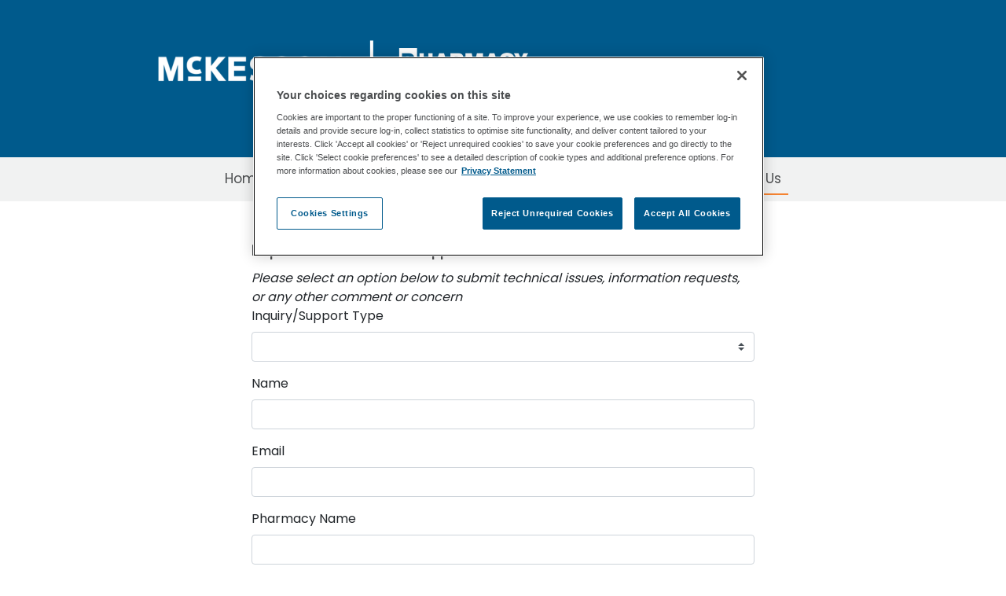

--- FILE ---
content_type: text/html;charset=UTF-8
request_url: https://www.pharmacytechnologysolutions.ca/web/pts/contact-us
body_size: 115910
content:




































	
		
			<!DOCTYPE html>




























































<html class="ltr" dir="ltr" lang="en-US">

<head><script src="/fets-Fate-or-keene-done-Tertall-Summongus-raptim" async></script>
	<title>Contact Us - PTS</title>
     <meta content="initial-scale=1.0, width=device-width" name="viewport" />
     <script type="text/javascript" src="https://www.pharmacytechnologysolutions.ca/o/pts-theme/js/lib/jquery-3.2.1.min.js"></script>
	<script type="text/javascript" src="https://www.pharmacytechnologysolutions.ca/o/pts-theme/js/lib/bootstrap.min.js"></script>
		<script src="https://www.pharmacytechnologysolutions.ca/o/pts-theme/js/lib/shadowbox.js?browserId=chrome&amp;minifierType=js&amp;languageId=en_US&amp;b=7310&amp;t=1766981054000" type="text/javascript"></script>
		<script src="https://www.pharmacytechnologysolutions.ca/o/pts-theme/js/lib/purl.js?browserId=chrome&amp;minifierType=js&amp;languageId=en_US&amp;b=7310&amp;t=1766981054000" type="text/javascript"></script>
		<script src="https://www.pharmacytechnologysolutions.ca/o/pts-theme/js/lib/jquery.cycle.all.2.74.js?browserId=chrome&amp;minifierType=js&amp;languageId=en_US&amp;b=7310&amp;t=1766981054000" type="text/javascript"></script>





































<meta content="text/html; charset=UTF-8" http-equiv="content-type" />












<script data-senna-track="permanent" src="/combo?browserId=chrome&minifierType=js&languageId=en_US&b=7310&t=1766980983627&/o/frontend-js-jquery-web/jquery/jquery.min.js&/o/frontend-js-jquery-web/jquery/init.js&/o/frontend-js-jquery-web/jquery/ajax.js&/o/frontend-js-jquery-web/jquery/bootstrap.bundle.min.js&/o/frontend-js-jquery-web/jquery/collapsible_search.js&/o/frontend-js-jquery-web/jquery/fm.js&/o/frontend-js-jquery-web/jquery/form.js&/o/frontend-js-jquery-web/jquery/popper.min.js&/o/frontend-js-jquery-web/jquery/side_navigation.js" type="text/javascript"></script>
<link data-senna-track="temporary" href="https://www.pharmacytechnologysolutions.ca/contact-us" rel="canonical" />
<link data-senna-track="temporary" href="https://www.pharmacytechnologysolutions.ca/fr/contact-us" hreflang="fr-CA" rel="alternate" />
<link data-senna-track="temporary" href="https://www.pharmacytechnologysolutions.ca/contact-us" hreflang="en-US" rel="alternate" />
<link data-senna-track="temporary" href="https://www.pharmacytechnologysolutions.ca/contact-us" hreflang="x-default" rel="alternate" />


<link href="https://www.pharmacytechnologysolutions.ca/o/pts-theme/images/favicon.ico" rel="icon" />



<link class="lfr-css-file" data-senna-track="temporary" href="https://www.pharmacytechnologysolutions.ca/o/pts-theme/css/clay.css?browserId=chrome&amp;themeId=pts_WAR_ptstheme&amp;languageId=en_US&amp;b=7310&amp;t=1766981054000" id="liferayAUICSS" rel="stylesheet" type="text/css" />



<link data-senna-track="temporary" href="/o/frontend-css-web/main.css?browserId=chrome&amp;themeId=pts_WAR_ptstheme&amp;languageId=en_US&amp;b=7310&amp;t=1624433871824" id="liferayPortalCSS" rel="stylesheet" type="text/css" />









	

	





	



	

		<link data-senna-track="temporary" href="https://www.pharmacytechnologysolutions.ca/o/contact-form-portlet/css/main.css?browserId=chrome&amp;themeId=pts_WAR_ptstheme&amp;languageId=en_US&amp;b=7310&amp;t=1766981026000" id="bff57465" rel="stylesheet" type="text/css" />

	

		<link data-senna-track="temporary" href="https://www.pharmacytechnologysolutions.ca/o/journal-content-web/css/main.css?browserId=chrome&amp;themeId=pts_WAR_ptstheme&amp;languageId=en_US&amp;b=7310&amp;t=1624408426000" id="960fc10e" rel="stylesheet" type="text/css" />

	

		<link data-senna-track="temporary" href="https://www.pharmacytechnologysolutions.ca/o/product-navigation-product-menu-web/css/main.css?browserId=chrome&amp;themeId=pts_WAR_ptstheme&amp;languageId=en_US&amp;b=7310&amp;t=1624408342000" id="641a1600" rel="stylesheet" type="text/css" />

	

		<link data-senna-track="temporary" href="https://www.pharmacytechnologysolutions.ca/o/site-navigation-menu-web/css/main.css?browserId=chrome&amp;themeId=pts_WAR_ptstheme&amp;languageId=en_US&amp;b=7310&amp;t=1624408422000" id="1527d0b3" rel="stylesheet" type="text/css" />

	

		<link data-senna-track="temporary" href="https://www.pharmacytechnologysolutions.ca/o/portal-search-web/css/main.css?browserId=chrome&amp;themeId=pts_WAR_ptstheme&amp;languageId=en_US&amp;b=7310&amp;t=1624408362000" id="a41de6f1" rel="stylesheet" type="text/css" />

	

		<link data-senna-track="temporary" href="https://www.pharmacytechnologysolutions.ca/o/com.liferay.product.navigation.user.personal.bar.web/css/main.css?browserId=chrome&amp;themeId=pts_WAR_ptstheme&amp;languageId=en_US&amp;b=7310&amp;t=1624408340000" id="90d91291" rel="stylesheet" type="text/css" />

	







<script data-senna-track="temporary" type="text/javascript">
	// <![CDATA[
		var Liferay = Liferay || {};

		Liferay.Browser = {
			acceptsGzip: function() {
				return true;
			},

			

			getMajorVersion: function() {
				return 131.0;
			},

			getRevision: function() {
				return '537.36';
			},
			getVersion: function() {
				return '131.0';
			},

			

			isAir: function() {
				return false;
			},
			isChrome: function() {
				return true;
			},
			isEdge: function() {
				return false;
			},
			isFirefox: function() {
				return false;
			},
			isGecko: function() {
				return true;
			},
			isIe: function() {
				return false;
			},
			isIphone: function() {
				return false;
			},
			isLinux: function() {
				return false;
			},
			isMac: function() {
				return true;
			},
			isMobile: function() {
				return false;
			},
			isMozilla: function() {
				return false;
			},
			isOpera: function() {
				return false;
			},
			isRtf: function() {
				return true;
			},
			isSafari: function() {
				return true;
			},
			isSun: function() {
				return false;
			},
			isWebKit: function() {
				return true;
			},
			isWindows: function() {
				return false;
			}
		};

		Liferay.Data = Liferay.Data || {};

		Liferay.Data.ICONS_INLINE_SVG = true;

		Liferay.Data.NAV_SELECTOR = '#navigation';

		Liferay.Data.NAV_SELECTOR_MOBILE = '#navigationCollapse';

		Liferay.Data.isCustomizationView = function() {
			return false;
		};

		Liferay.Data.notices = [
			

			
		];

		Liferay.PortletKeys = {
			DOCUMENT_LIBRARY: 'com_liferay_document_library_web_portlet_DLPortlet',
			DYNAMIC_DATA_MAPPING: 'com_liferay_dynamic_data_mapping_web_portlet_DDMPortlet',
			ITEM_SELECTOR: 'com_liferay_item_selector_web_portlet_ItemSelectorPortlet'
		};

		Liferay.PropsValues = {
			JAVASCRIPT_SINGLE_PAGE_APPLICATION_TIMEOUT: 0,
			NTLM_AUTH_ENABLED: false,
			UPLOAD_SERVLET_REQUEST_IMPL_MAX_SIZE: 99999999999
		};

		Liferay.ThemeDisplay = {

			

			
				getLayoutId: function() {
					return '4';
				},

				

				getLayoutRelativeControlPanelURL: function() {
					return '/group/pts/~/control_panel/manage';
				},

				getLayoutRelativeURL: function() {
					return '/contact-us';
				},
				getLayoutURL: function() {
					return 'https://www.pharmacytechnologysolutions.ca/contact-us';
				},
				getParentLayoutId: function() {
					return '0';
				},
				isControlPanel: function() {
					return false;
				},
				isPrivateLayout: function() {
					return 'false';
				},
				isVirtualLayout: function() {
					return false;
				},
			

			getBCP47LanguageId: function() {
				return 'en-US';
			},
			getCanonicalURL: function() {

				

				return 'https\x3a\x2f\x2fwww\x2epharmacytechnologysolutions\x2eca\x2fcontact-us';
			},
			getCDNBaseURL: function() {
				return 'https://www.pharmacytechnologysolutions.ca';
			},
			getCDNDynamicResourcesHost: function() {
				return '';
			},
			getCDNHost: function() {
				return '';
			},
			getCompanyGroupId: function() {
				return '20123';
			},
			getCompanyId: function() {
				return '20097';
			},
			getDefaultLanguageId: function() {
				return 'en_US';
			},
			getDoAsUserIdEncoded: function() {
				return '';
			},
			getLanguageId: function() {
				return 'en_US';
			},
			getParentGroupId: function() {
				return '197935';
			},
			getPathContext: function() {
				return '';
			},
			getPathImage: function() {
				return '/image';
			},
			getPathJavaScript: function() {
				return '/o/frontend-js-web';
			},
			getPathMain: function() {
				return '/c';
			},
			getPathThemeImages: function() {
				return 'https://www.pharmacytechnologysolutions.ca/o/pts-theme/images';
			},
			getPathThemeRoot: function() {
				return '/o/pts-theme';
			},
			getPlid: function() {
				return '260';
			},
			getPortalURL: function() {
				return 'https://www.pharmacytechnologysolutions.ca';
			},
			getScopeGroupId: function() {
				return '197935';
			},
			getScopeGroupIdOrLiveGroupId: function() {
				return '197935';
			},
			getSessionId: function() {
				return '';
			},
			getSiteAdminURL: function() {
				return 'https://www.pharmacytechnologysolutions.ca/group/pts/~/control_panel/manage?p_p_lifecycle=0&p_p_state=maximized&p_p_mode=view';
			},
			getSiteGroupId: function() {
				return '197935';
			},
			getURLControlPanel: function() {
				return '/group/control_panel?refererPlid=260';
			},
			getURLHome: function() {
				return 'https\x3a\x2f\x2fwww\x2epharmacytechnologysolutions\x2eca\x2fgroup\x2fguest\x2fhome';
			},
			getUserEmailAddress: function() {
				return '';
			},
			getUserId: function() {
				return '20102';
			},
			getUserName: function() {
				return '';
			},
			isAddSessionIdToURL: function() {
				return false;
			},
			isImpersonated: function() {
				return false;
			},
			isSignedIn: function() {
				return false;
			},
			isStateExclusive: function() {
				return false;
			},
			isStateMaximized: function() {
				return false;
			},
			isStatePopUp: function() {
				return false;
			}
		};

		var themeDisplay = Liferay.ThemeDisplay;

		Liferay.AUI = {

			

			getAvailableLangPath: function() {
				return 'available_languages.jsp?browserId=chrome&themeId=pts_WAR_ptstheme&colorSchemeId=01&minifierType=js&languageId=en_US&b=7310&t=1766980956265';
			},
			getCombine: function() {
				return true;
			},
			getComboPath: function() {
				return '/combo/?browserId=chrome&minifierType=&languageId=en_US&b=7310&t=1766981060121&';
			},
			getDateFormat: function() {
				return '%m/%d/%Y';
			},
			getEditorCKEditorPath: function() {
				return '/o/frontend-editor-ckeditor-web';
			},
			getFilter: function() {
				var filter = 'raw';

				
					
						filter = 'min';
					
					

				return filter;
			},
			getFilterConfig: function() {
				var instance = this;

				var filterConfig = null;

				if (!instance.getCombine()) {
					filterConfig = {
						replaceStr: '.js' + instance.getStaticResourceURLParams(),
						searchExp: '\\.js$'
					};
				}

				return filterConfig;
			},
			getJavaScriptRootPath: function() {
				return '/o/frontend-js-web';
			},
			getLangPath: function() {
				return 'aui_lang.jsp?browserId=chrome&themeId=pts_WAR_ptstheme&colorSchemeId=01&minifierType=js&languageId=en_US&b=7310&t=1766981060121';
			},
			getPortletRootPath: function() {
				return '/html/portlet';
			},
			getStaticResourceURLParams: function() {
				return '?browserId=chrome&minifierType=&languageId=en_US&b=7310&t=1766981060121';
			}
		};

		Liferay.authToken = 'xhaqDtHQ';

		

		Liferay.currentURL = '\x2fweb\x2fpts\x2fcontact-us';
		Liferay.currentURLEncoded = '\x252Fweb\x252Fpts\x252Fcontact-us';
	// ]]>
</script>

<script src="/o/js_loader_config?t=1766980983658" type="text/javascript"></script>
<script data-senna-track="permanent" src="/combo?browserId=chrome&minifierType=js&languageId=en_US&b=7310&t=1766981060121&/o/frontend-js-aui-web/aui/aui/aui.js&/o/frontend-js-aui-web/liferay/modules.js&/o/frontend-js-aui-web/liferay/aui_sandbox.js&/o/frontend-js-aui-web/aui/attribute-base/attribute-base.js&/o/frontend-js-aui-web/aui/attribute-complex/attribute-complex.js&/o/frontend-js-aui-web/aui/attribute-core/attribute-core.js&/o/frontend-js-aui-web/aui/attribute-observable/attribute-observable.js&/o/frontend-js-aui-web/aui/attribute-extras/attribute-extras.js&/o/frontend-js-aui-web/aui/event-custom-base/event-custom-base.js&/o/frontend-js-aui-web/aui/event-custom-complex/event-custom-complex.js&/o/frontend-js-aui-web/aui/oop/oop.js&/o/frontend-js-aui-web/aui/aui-base-lang/aui-base-lang.js&/o/frontend-js-aui-web/liferay/dependency.js&/o/frontend-js-aui-web/liferay/util.js&/o/frontend-js-web/loader/config.js&/o/frontend-js-web/loader/loader.js&/o/frontend-js-web/liferay/dom_task_runner.js&/o/frontend-js-web/liferay/events.js&/o/frontend-js-web/liferay/lazy_load.js&/o/frontend-js-web/liferay/liferay.js&/o/frontend-js-web/liferay/global.bundle.js&/o/frontend-js-web/liferay/portlet.js&/o/frontend-js-web/liferay/workflow.js" type="text/javascript"></script>




	

	<script data-senna-track="temporary" src="/o/js_bundle_config?t=1766981008937" type="text/javascript"></script>


<script data-senna-track="temporary" type="text/javascript">
	// <![CDATA[
		
			
				
		

		

		
	// ]]>
</script>





	
		

			

			
		
		



	
		

			

			
		
	



	
		

			

			
				<!-- Google tag (gtag.js) -->
<script async src="https://www.googletagmanager.com/gtag/js?id=G-K2DMW11B2E"></script>
<script>
  window.dataLayer = window.dataLayer || [];
  function gtag(){dataLayer.push(arguments);}
  gtag('js', new Date());

  gtag('config', 'G-K2DMW11B2E');
</script>
			
		
	












	

	





	



	



















<link class="lfr-css-file" data-senna-track="temporary" href="https://www.pharmacytechnologysolutions.ca/o/pts-theme/css/main.css?browserId=chrome&amp;themeId=pts_WAR_ptstheme&amp;languageId=en_US&amp;b=7310&amp;t=1766981054000" id="liferayThemeCSS" rel="stylesheet" type="text/css" />




	<style data-senna-track="temporary" type="text/css">
		h2.applications-menu-nav-header , h2.applications-menu-sites-label{
    color: #6b6c7e;
    font-size: 0.875rem;
    color: #6b6c7e !important;
    font-size: 0.875rem !important;
    font-weight: 700;
    text-transform: uppercase;
    }
	</style>





	<style data-senna-track="temporary" type="text/css">

		

			

				

					

#p_p_id_contactformportlet_WAR_contactformportlet_INSTANCE_7kFmR8jUOQ8E_ .portlet-content {
background-color: #;
border-top-color: #;
border-right-color: #;
border-bottom-color: #;
border-left-color: #;
color: #
}
#portlet_contactformportlet_WAR_contactformportlet_INSTANCE_7kFmR8jUOQ8E {
	
	padding-left:10rem;
padding-right:10rem;
padding-top:3rem;
font-family:'poppins regular';

}
span.lfr-btn-label {
    color: white;
}



				

			

		

			

				

					

#p_p_id_com_liferay_journal_content_web_portlet_JournalContentPortlet_INSTANCE_wMi83ohmtYkT_ .portlet-content {

}




				

			

		

			

		

			

				

					

#p_p_id_com_liferay_journal_content_web_portlet_JournalContentPortlet_ .portlet-content {

}




				

			

		

			

		

			

		

			

		

			

		

			

		

	</style>


<style data-senna-track="temporary" type="text/css">
</style>






<script type="text/javascript">
// <![CDATA[
Liferay.on(
	'ddmFieldBlur', function(event) {
		if (window.Analytics) {
			Analytics.send(
				'fieldBlurred',
				'Form',
				{
					fieldName: event.fieldName,
					focusDuration: event.focusDuration,
					formId: event.formId,
					page: event.page
				}
			);
		}
	}
);

Liferay.on(
	'ddmFieldFocus', function(event) {
		if (window.Analytics) {
			Analytics.send(
				'fieldFocused',
				'Form',
				{
					fieldName: event.fieldName,
					formId: event.formId,
					page: event.page
				}
			);
		}
	}
);

Liferay.on(
	'ddmFormPageShow', function(event) {
		if (window.Analytics) {
			Analytics.send(
				'pageViewed',
				'Form',
				{
					formId: event.formId,
					page: event.page,
					title: event.title
				}
			);
		}
	}
);

Liferay.on(
	'ddmFormSubmit', function(event) {
		if (window.Analytics) {
			Analytics.send(
				'formSubmitted',
				'Form',
				{
					formId: event.formId
				}
			);
		}
	}
);

Liferay.on(
	'ddmFormView', function(event) {
		if (window.Analytics) {
			Analytics.send(
				'formViewed',
				'Form',
				{
					formId: event.formId,
					title: event.title
				}
			);
		}
	}
);
// ]]>
</script>

























<script data-senna-track="temporary" type="text/javascript">
	if (window.Analytics) {
		window._com_liferay_document_library_analytics_isViewFileEntry = false;
	}
</script>



</head>

<body class="chrome controls-visible  yui3-skin-sam signed-out public-page site pts">


















































	<nav aria-label="Quick Links" class="quick-access-nav" id="nmml_quickAccessNav">
		<h1 class="hide-accessible">Navigation</h1>

		<ul>
			
				<li><a href="#main-content">Skip to Content</a></li>
			

			
		</ul>
	</nav>



















































































<div class="pt-0" id="wrapper">
	<header id="pts-header" class="paddings">
<div class="container-fluid">
	<div class="row">
		<div class="col-9 col-md-10">
			<a class="" href="https://www.pharmacytechnologysolutions.ca" title="Go to PTS">
				<img src="/documents/197935/836015/Proposed+Website+Header.png/1b882670-e91c-fae6-1d86-5844c583ca41?t=1724936589737" alt="PTS" class="img-fluid logo"/>
			</a>
		</div>
		<div class="col-3 col-md-2 align-self-center">
			<div style="display: flex; gap: 1rem;" class="align-items-center justify-content-center">			
					<a class="lang-link" href="/c/portal/update_language?p_l_id=260&languageId=fr-ca&redirect=/web/pts/contact-us">
						<div class="d-none d-md-block">FRANÇAIS</div>
						<div class="d-sm-block d-md-none">FR</div>
					</a>
				
				<div class="d-sm-block d-xl-none " id ="navigation-mobile">









































	

	<div class="portlet-boundary portlet-boundary_com_liferay_site_navigation_menu_web_portlet_SiteNavigationMenuPortlet_  portlet-static portlet-static-end portlet-barebone portlet-navigation " id="p_p_id_com_liferay_site_navigation_menu_web_portlet_SiteNavigationMenuPortlet_INSTANCE_header_mobile_menu_">
		<span id="p_com_liferay_site_navigation_menu_web_portlet_SiteNavigationMenuPortlet_INSTANCE_header_mobile_menu"></span>




	

	
		
			






































	
		
<section class="portlet" id="portlet_com_liferay_site_navigation_menu_web_portlet_SiteNavigationMenuPortlet_INSTANCE_header_mobile_menu">


	<div class="portlet-content">


		
			<div class=" portlet-content-container">
				


	<div class="portlet-body">



	
		
			
				
					



















































	

				

				
					
						


	

		




















	
	
		<style>

@media only screen and (min-width: 769px) {
  #pts-navmenu-mobile {
    display: none;
    }
}

@media screen and (max-width: 600px) {
  .pushNav {
    width: 75vw; right: -75vw;
  }
}
@media screen and (min-width: 601px) {
  .pushNav {
    width: 50vw; right: -50vw;
  }
}

ul.pushNav {
  padding: 0; margin: 0; list-style-type: none;
}

.pushNav {
  height: auto; position: fixed; top: 0px; z-index: 100;
  overflow: hidden; background: white; transition: ease-in-out 0.5s;
}

.pushNav.has-control-menu{
  top: 4em;
}

.pushNav_level.has-control-menu{
  top: 4em;
}

.pushNavIsOpen {
  overflow: auto; height: 100%;
}

.js-topPushNav.isOpen, .pushNav_level.isOpen {
    right: 0;
}

.closeLevel, .openLevel {
  cursor: pointer;
}

.openLevel, .closeLevel, .pushNav a {
  display: block;transition: background 0.4s ease-in-out;
}


.closeLevel a:hover {
    background: #494a50;
}

.pushNav .child-item a:hover {
    color: #015C70; font-family: "Poppins Regular"; line-height: 27px; font-size: 15px;
}
 
.pushNav .child-item:hover {
    background: #EDF7FB; color: #015C70;
}

.menu-title {
	border: solid; border-top-color: #DBDBDB; border-bottom-color: #F58331; border-right-color: #DBDBDB;
	border-left-color: #DBDBDB; border-top-width: 1px; border-bottom-width: 3px;
	border-right-width: 1px; border-left-width: 1px;
}

.menu-btn {
	width: 30px; height: 30px; position: relative; overflow: hidden;
}

.pushNav .child-item {
    background: white; border: solid #DBDBDB; border-right-width: 1px; border-left-width: 1px;
    border-top-width: 1px; border-bottom-width: 0px;
}

.pushNav .child-item.last {
    border-bottom-width:1px;
}

.pushNav a {
    display: block; padding-top: 0.8em; padding-bottom: 0.8em; padding-left:0.8em;
    padding-right: 1.5em; text-decoration: none; font-family: "Poppins Regular";
    color: #4B4D4F; font-weight: 500; line-height: 27px; font-size: 15px;
}

.pushNav a.last {
    padding-bottom: 0em;
}

.pushNav .child-arrow {
	position: absolute; right: 1em;
}

.pushNav .first-level.selected {
    border: solid #F58331; border-right-width: 0px; border-left-width: 0px;
    border-top-width: 1px; border-bottom-width: 2px; color: #015C70; border-top-color: #DBDBDB;
    border-left: 1px solid #DBDBDB; border-right: 1px solid #DBDBDB;
}
.pushNav .first-level.selected > a{
    color: #015C70;
}

.pushNav .second-level.selected {
    background: #EDF7FB; color: #015C70;
}

.pushNav .third-level.selected {
    background: #EDF7FB; color: #015C70;
}

.pushNav .first-level-title {
    text-align: center; padding: 10px 0; text-transform: uppercase; font-family: "Poppins Regular";
    font-size: 17px;
}

.pushNav .child-title {
    text-align: center; padding: 10px 0; text-transform: uppercase; font-family: "Poppins Regular";
    font-size: 17px;
}

#closeButton1, #closeButton2, #closeButton3 {
    position: fixed; z-index: 1000; background: #F58331; transition: all 0.5s ease-in-out 0s;
    cursor: pointer;margin-left: -3.5em;padding: 0.45em; display:none;
}


.navbar-light .navbar-toggler-icon {
  background-image: url("data:image/svg+xml,%3csvg xmlns='http://www.w3.org/2000/svg' width='30' height='30' viewBox='0 0 30 30'%3e%3cpath stroke='rgba(255, 255, 255, 1)' stroke-linecap='round' stroke-miterlimit='10' stroke-width='2' d='M4 7h22M4 15h22M4 23h22'/%3e%3c/svg%3e") !important;
  }

</style>

<div id="pts-navmenu-mobile">
            <nav>
          <ul class="pushNav js-topPushNav" aria-label="Site Pages">
            <img id="closeButton1" src="/o/pts-theme/images/menu-close.svg" alt="close icon">
            <div class=" menu-title">
                <div class="first-level-title">
    					MENU
                </div>
            </div>
            
            
                
                

                <li >
                  <div class="openLevel first-level  child-item " style="display:flex;align-items: center;" >
                    <a href="https://www.pharmacytechnologysolutions.ca/home">Home</a>
                  </div>
                  
                  
                  
                  
                </li>
            
                
                

                <li >
                  <div class="openLevel first-level  child-item " style="display:flex;align-items: center;" >
                    <a href="https://www.pharmacytechnologysolutions.ca/about-us">About Us</a>
                        <span class="js-openLevel2 child-arrow">
                      		<img src="/o/pts-theme/images/nav-arrow.svg" alt="child arrow"/>
                      	</span>
                  </div>
                  
                      <ul class="pushNav pushNav_level js-pushNavLevel2">
                        <img id="closeButton2" src="/o/pts-theme/images/menu-close.svg" alt="close icon">
                        <div class=" menu-title">
                        	<li class="closeLevel js-closeLevel2 "  style="width: 30px; height: 30px; display: inline-block; float: left;">
                             <img src="/o/pts-theme/images/arrow-left.svg" alt="back button second level" style="position: absolute;left: 13px;top: 13px;">
                        	</li>
                                <div class="child-title">About Us</div>
                        </div>
                        
                        
                        
                            <li>
                              <div class="openLevel second-level  child-item " style="display:flex;align-items: center;">
                                <a href="https://www.pharmacytechnologysolutions.ca/who_we_are">Who we are</a>
                                
                              </div>
                              <ul class="pushNav pushNav_level js-pushNavLevel3">
                                <img id="closeButton3" src="/o/pts-theme/images/menu-close.svg" alt="close icon">
                                <div class=" menu-title">
                                	<li class="closeLevel js-closeLevel3"  style="width: 30px; height: 30px; display: inline-block; float: left;">
                                     <img src="/o/pts-theme/images/arrow-left.svg" alt="back button third level" style="position: absolute;left: 13px;top: 13px;">
                                	</li>
                                        <div class="child-title">Who we are</div>
                                </div>
                              </ul>
                            </li>
                        
                        
                            <li>
                              <div class="openLevel second-level  child-item " style="display:flex;align-items: center;">
                                <a href="https://www.pharmacytechnologysolutions.ca/how_we_help">How we help</a>
                                
                              </div>
                              <ul class="pushNav pushNav_level js-pushNavLevel3">
                                <img id="closeButton3" src="/o/pts-theme/images/menu-close.svg" alt="close icon">
                                <div class=" menu-title">
                                	<li class="closeLevel js-closeLevel3"  style="width: 30px; height: 30px; display: inline-block; float: left;">
                                     <img src="/o/pts-theme/images/arrow-left.svg" alt="back button third level" style="position: absolute;left: 13px;top: 13px;">
                                	</li>
                                        <div class="child-title">How we help</div>
                                </div>
                              </ul>
                            </li>
                        
                        
                            <li>
                              <div class="openLevel second-level  child-item last" style="display:flex;align-items: center;">
                                <a href="https://www.mckesson.ca/corporesponsibility">Corporate  Responsibility</a>
                                
                              </div>
                              <ul class="pushNav pushNav_level js-pushNavLevel3">
                                <img id="closeButton3" src="/o/pts-theme/images/menu-close.svg" alt="close icon">
                                <div class=" menu-title">
                                	<li class="closeLevel js-closeLevel3"  style="width: 30px; height: 30px; display: inline-block; float: left;">
                                     <img src="/o/pts-theme/images/arrow-left.svg" alt="back button third level" style="position: absolute;left: 13px;top: 13px;">
                                	</li>
                                        <div class="child-title">Corporate  Responsibility</div>
                                </div>
                              </ul>
                            </li>
                        
                        
                      </ul>
                  
                  
                  
                </li>
            
                
                

                <li >
                  <div class="openLevel first-level  child-item " style="display:flex;align-items: center;" >
                    <a href="https://www.pharmacytechnologysolutions.ca/rx-solutions">Rx Solutions</a>
                        <span class="js-openLevel2 child-arrow">
                      		<img src="/o/pts-theme/images/nav-arrow.svg" alt="child arrow"/>
                      	</span>
                  </div>
                  
                      <ul class="pushNav pushNav_level js-pushNavLevel2">
                        <img id="closeButton2" src="/o/pts-theme/images/menu-close.svg" alt="close icon">
                        <div class=" menu-title">
                        	<li class="closeLevel js-closeLevel2 "  style="width: 30px; height: 30px; display: inline-block; float: left;">
                             <img src="/o/pts-theme/images/arrow-left.svg" alt="back button second level" style="position: absolute;left: 13px;top: 13px;">
                        	</li>
                                <div class="child-title">Rx Solutions</div>
                        </div>
                        
                        
                        
                            <li>
                              <div class="openLevel second-level  child-item " style="display:flex;align-items: center;">
                                <a href="https://www.pharmacytechnologysolutions.ca/propel-rx">Propel Rx</a>
                                
                              </div>
                              <ul class="pushNav pushNav_level js-pushNavLevel3">
                                <img id="closeButton3" src="/o/pts-theme/images/menu-close.svg" alt="close icon">
                                <div class=" menu-title">
                                	<li class="closeLevel js-closeLevel3"  style="width: 30px; height: 30px; display: inline-block; float: left;">
                                     <img src="/o/pts-theme/images/arrow-left.svg" alt="back button third level" style="position: absolute;left: 13px;top: 13px;">
                                	</li>
                                        <div class="child-title">Propel Rx</div>
                                </div>
                              </ul>
                            </li>
                        
                        
                            <li>
                              <div class="openLevel second-level  child-item " style="display:flex;align-items: center;">
                                <a href="https://www.pharmacytechnologysolutions.ca/propel-rx-integrations">Propel Rx Integrations</a>
                                
                                    <span class="js-openLevel3 child-arrow">
                              	    	<img src="/o/pts-theme/images/nav-arrow.svg" alt="child arrow"/>
                              	    </span>
                              </div>
                              <ul class="pushNav pushNav_level js-pushNavLevel3">
                                <img id="closeButton3" src="/o/pts-theme/images/menu-close.svg" alt="close icon">
                                <div class=" menu-title">
                                	<li class="closeLevel js-closeLevel3"  style="width: 30px; height: 30px; display: inline-block; float: left;">
                                     <img src="/o/pts-theme/images/arrow-left.svg" alt="back button third level" style="position: absolute;left: 13px;top: 13px;">
                                	</li>
                                        <div class="child-title">Propel Rx Integrations</div>
                                </div>
                                
                                    <li class="child-item third-level  "><a href="https://www.pharmacytechnologysolutions.ca/idp">Intelligent Document Processing</a></li>
                                
                                    <li class="child-item third-level  "><a href="https://www.pharmacytechnologysolutions.ca/digital-workflow">Digital Workflow</a></li>
                                
                                    <li class="child-item third-level  "><a href="https://store.vigilance.ca/en/integration/propelrx/rxconsultaction">Minor Ailments</a></li>
                                
                                    <li class="child-item third-level  last"><a href="https://amjaysoftware.com/apps/">IVR</a></li>
                              </ul>
                            </li>
                        
                        
                            <li>
                              <div class="openLevel second-level  child-item " style="display:flex;align-items: center;">
                                <a href="https://www.pharmacytechnologysolutions.ca/business-continuity">Business Continuity</a>
                                
                              </div>
                              <ul class="pushNav pushNav_level js-pushNavLevel3">
                                <img id="closeButton3" src="/o/pts-theme/images/menu-close.svg" alt="close icon">
                                <div class=" menu-title">
                                	<li class="closeLevel js-closeLevel3"  style="width: 30px; height: 30px; display: inline-block; float: left;">
                                     <img src="/o/pts-theme/images/arrow-left.svg" alt="back button third level" style="position: absolute;left: 13px;top: 13px;">
                                	</li>
                                        <div class="child-title">Business Continuity</div>
                                </div>
                              </ul>
                            </li>
                        
                        
                            <li>
                              <div class="openLevel second-level  child-item last" style="display:flex;align-items: center;">
                                <a href="https://www.pharmacytechnologysolutions.ca/propel-rx-testimonials">Propel Rx Testimonials</a>
                                
                              </div>
                              <ul class="pushNav pushNav_level js-pushNavLevel3">
                                <img id="closeButton3" src="/o/pts-theme/images/menu-close.svg" alt="close icon">
                                <div class=" menu-title">
                                	<li class="closeLevel js-closeLevel3"  style="width: 30px; height: 30px; display: inline-block; float: left;">
                                     <img src="/o/pts-theme/images/arrow-left.svg" alt="back button third level" style="position: absolute;left: 13px;top: 13px;">
                                	</li>
                                        <div class="child-title">Propel Rx Testimonials</div>
                                </div>
                              </ul>
                            </li>
                        
                        
                      </ul>
                  
                  
                  
                </li>
            
                
                

                <li >
                  <div class="openLevel first-level  child-item " style="display:flex;align-items: center;" >
                    <a href="https://www.pharmacytechnologysolutions.ca/pos-solutions">POS Solutions</a>
                        <span class="js-openLevel2 child-arrow">
                      		<img src="/o/pts-theme/images/nav-arrow.svg" alt="child arrow"/>
                      	</span>
                  </div>
                  
                      <ul class="pushNav pushNav_level js-pushNavLevel2">
                        <img id="closeButton2" src="/o/pts-theme/images/menu-close.svg" alt="close icon">
                        <div class=" menu-title">
                        	<li class="closeLevel js-closeLevel2 "  style="width: 30px; height: 30px; display: inline-block; float: left;">
                             <img src="/o/pts-theme/images/arrow-left.svg" alt="back button second level" style="position: absolute;left: 13px;top: 13px;">
                        	</li>
                                <div class="child-title">POS Solutions</div>
                        </div>
                        
                        
                        
                            <li>
                              <div class="openLevel second-level  child-item " style="display:flex;align-items: center;">
                                <a href="https://www.pharmacytechnologysolutions.ca/propel-pos">Propel POS</a>
                                
                              </div>
                              <ul class="pushNav pushNav_level js-pushNavLevel3">
                                <img id="closeButton3" src="/o/pts-theme/images/menu-close.svg" alt="close icon">
                                <div class=" menu-title">
                                	<li class="closeLevel js-closeLevel3"  style="width: 30px; height: 30px; display: inline-block; float: left;">
                                     <img src="/o/pts-theme/images/arrow-left.svg" alt="back button third level" style="position: absolute;left: 13px;top: 13px;">
                                	</li>
                                        <div class="child-title">Propel POS</div>
                                </div>
                              </ul>
                            </li>
                        
                        
                            <li>
                              <div class="openLevel second-level  child-item " style="display:flex;align-items: center;">
                                <a href="https://www.pharmacytechnologysolutions.ca/propel-pos-lite">Propel POS Lite</a>
                                
                              </div>
                              <ul class="pushNav pushNav_level js-pushNavLevel3">
                                <img id="closeButton3" src="/o/pts-theme/images/menu-close.svg" alt="close icon">
                                <div class=" menu-title">
                                	<li class="closeLevel js-closeLevel3"  style="width: 30px; height: 30px; display: inline-block; float: left;">
                                     <img src="/o/pts-theme/images/arrow-left.svg" alt="back button third level" style="position: absolute;left: 13px;top: 13px;">
                                	</li>
                                        <div class="child-title">Propel POS Lite</div>
                                </div>
                              </ul>
                            </li>
                        
                        
                            <li>
                              <div class="openLevel second-level  child-item " style="display:flex;align-items: center;">
                                <a href="https://www.pharmacytechnologysolutions.ca/propel-pos-self-checkout">Propel POS Self-Checkout</a>
                                
                              </div>
                              <ul class="pushNav pushNav_level js-pushNavLevel3">
                                <img id="closeButton3" src="/o/pts-theme/images/menu-close.svg" alt="close icon">
                                <div class=" menu-title">
                                	<li class="closeLevel js-closeLevel3"  style="width: 30px; height: 30px; display: inline-block; float: left;">
                                     <img src="/o/pts-theme/images/arrow-left.svg" alt="back button third level" style="position: absolute;left: 13px;top: 13px;">
                                	</li>
                                        <div class="child-title">Propel POS Self-Checkout</div>
                                </div>
                              </ul>
                            </li>
                        
                        
                            <li>
                              <div class="openLevel second-level  child-item last" style="display:flex;align-items: center;">
                                <a href="https://www.pharmacytechnologysolutions.ca/test">Business Continuity</a>
                                
                              </div>
                              <ul class="pushNav pushNav_level js-pushNavLevel3">
                                <img id="closeButton3" src="/o/pts-theme/images/menu-close.svg" alt="close icon">
                                <div class=" menu-title">
                                	<li class="closeLevel js-closeLevel3"  style="width: 30px; height: 30px; display: inline-block; float: left;">
                                     <img src="/o/pts-theme/images/arrow-left.svg" alt="back button third level" style="position: absolute;left: 13px;top: 13px;">
                                	</li>
                                        <div class="child-title">Business Continuity</div>
                                </div>
                              </ul>
                            </li>
                        
                        
                      </ul>
                  
                  
                  
                </li>
            
                
                

                <li >
                  <div class="openLevel first-level  child-item " style="display:flex;align-items: center;" >
                    <a href="https://www.pharmacytechnologysolutions.ca/resources">Resources</a>
                        <span class="js-openLevel2 child-arrow">
                      		<img src="/o/pts-theme/images/nav-arrow.svg" alt="child arrow"/>
                      	</span>
                  </div>
                  
                      <ul class="pushNav pushNav_level js-pushNavLevel2">
                        <img id="closeButton2" src="/o/pts-theme/images/menu-close.svg" alt="close icon">
                        <div class=" menu-title">
                        	<li class="closeLevel js-closeLevel2 "  style="width: 30px; height: 30px; display: inline-block; float: left;">
                             <img src="/o/pts-theme/images/arrow-left.svg" alt="back button second level" style="position: absolute;left: 13px;top: 13px;">
                        	</li>
                                <div class="child-title">Resources</div>
                        </div>
                        
                        
                        
                            <li>
                              <div class="openLevel second-level  child-item " style="display:flex;align-items: center;">
                                <a href="https://www.pharmacytechnologysolutions.ca/catalogue">Product &amp; Services Catalogue</a>
                                
                              </div>
                              <ul class="pushNav pushNav_level js-pushNavLevel3">
                                <img id="closeButton3" src="/o/pts-theme/images/menu-close.svg" alt="close icon">
                                <div class=" menu-title">
                                	<li class="closeLevel js-closeLevel3"  style="width: 30px; height: 30px; display: inline-block; float: left;">
                                     <img src="/o/pts-theme/images/arrow-left.svg" alt="back button third level" style="position: absolute;left: 13px;top: 13px;">
                                	</li>
                                        <div class="child-title">Product &amp; Services Catalogue</div>
                                </div>
                              </ul>
                            </li>
                        
                        
                            <li>
                              <div class="openLevel second-level  child-item " style="display:flex;align-items: center;">
                                <a href="https://automation.mckesson.ca/propel-rx-essentials/">Propel Rx Essentials</a>
                                
                              </div>
                              <ul class="pushNav pushNav_level js-pushNavLevel3">
                                <img id="closeButton3" src="/o/pts-theme/images/menu-close.svg" alt="close icon">
                                <div class=" menu-title">
                                	<li class="closeLevel js-closeLevel3"  style="width: 30px; height: 30px; display: inline-block; float: left;">
                                     <img src="/o/pts-theme/images/arrow-left.svg" alt="back button third level" style="position: absolute;left: 13px;top: 13px;">
                                	</li>
                                        <div class="child-title">Propel Rx Essentials</div>
                                </div>
                              </ul>
                            </li>
                        
                        
                            <li>
                              <div class="openLevel second-level  child-item " style="display:flex;align-items: center;">
                                <a href="https://www.pharmacytechnologysolutions.ca/pts-articles">Articles</a>
                                
                              </div>
                              <ul class="pushNav pushNav_level js-pushNavLevel3">
                                <img id="closeButton3" src="/o/pts-theme/images/menu-close.svg" alt="close icon">
                                <div class=" menu-title">
                                	<li class="closeLevel js-closeLevel3"  style="width: 30px; height: 30px; display: inline-block; float: left;">
                                     <img src="/o/pts-theme/images/arrow-left.svg" alt="back button third level" style="position: absolute;left: 13px;top: 13px;">
                                	</li>
                                        <div class="child-title">Articles</div>
                                </div>
                              </ul>
                            </li>
                        
                        
                            <li>
                              <div class="openLevel second-level  child-item " style="display:flex;align-items: center;">
                                <a href="https://mailchi.mp/mckesson/ptsconnectornewsletter">Newsletter</a>
                                
                              </div>
                              <ul class="pushNav pushNav_level js-pushNavLevel3">
                                <img id="closeButton3" src="/o/pts-theme/images/menu-close.svg" alt="close icon">
                                <div class=" menu-title">
                                	<li class="closeLevel js-closeLevel3"  style="width: 30px; height: 30px; display: inline-block; float: left;">
                                     <img src="/o/pts-theme/images/arrow-left.svg" alt="back button third level" style="position: absolute;left: 13px;top: 13px;">
                                	</li>
                                        <div class="child-title">Newsletter</div>
                                </div>
                              </ul>
                            </li>
                        
                        
                            <li>
                              <div class="openLevel second-level  child-item " style="display:flex;align-items: center;">
                                <a href="https://www.pharmacytechnologysolutions.ca/webinars-and-events">Open Mic Webinars &amp; Events</a>
                                
                              </div>
                              <ul class="pushNav pushNav_level js-pushNavLevel3">
                                <img id="closeButton3" src="/o/pts-theme/images/menu-close.svg" alt="close icon">
                                <div class=" menu-title">
                                	<li class="closeLevel js-closeLevel3"  style="width: 30px; height: 30px; display: inline-block; float: left;">
                                     <img src="/o/pts-theme/images/arrow-left.svg" alt="back button third level" style="position: absolute;left: 13px;top: 13px;">
                                	</li>
                                        <div class="child-title">Open Mic Webinars &amp; Events</div>
                                </div>
                              </ul>
                            </li>
                        
                        
                            <li>
                              <div class="openLevel second-level  child-item " style="display:flex;align-items: center;">
                                <a href="https://www.pharmacytechnologysolutions.ca/classroom-training">Classroom Training</a>
                                
                              </div>
                              <ul class="pushNav pushNav_level js-pushNavLevel3">
                                <img id="closeButton3" src="/o/pts-theme/images/menu-close.svg" alt="close icon">
                                <div class=" menu-title">
                                	<li class="closeLevel js-closeLevel3"  style="width: 30px; height: 30px; display: inline-block; float: left;">
                                     <img src="/o/pts-theme/images/arrow-left.svg" alt="back button third level" style="position: absolute;left: 13px;top: 13px;">
                                	</li>
                                        <div class="child-title">Classroom Training</div>
                                </div>
                              </ul>
                            </li>
                        
                        
                            <li>
                              <div class="openLevel second-level  child-item " style="display:flex;align-items: center;">
                                <a href="https://www.mckesson.ca/automation">Automation Solutions</a>
                                
                              </div>
                              <ul class="pushNav pushNav_level js-pushNavLevel3">
                                <img id="closeButton3" src="/o/pts-theme/images/menu-close.svg" alt="close icon">
                                <div class=" menu-title">
                                	<li class="closeLevel js-closeLevel3"  style="width: 30px; height: 30px; display: inline-block; float: left;">
                                     <img src="/o/pts-theme/images/arrow-left.svg" alt="back button third level" style="position: absolute;left: 13px;top: 13px;">
                                	</li>
                                        <div class="child-title">Automation Solutions</div>
                                </div>
                              </ul>
                            </li>
                        
                        
                            <li>
                              <div class="openLevel second-level  child-item " style="display:flex;align-items: center;">
                                <a href="https://event.webinarjam.com/channel/Inspired_By_Growth">Pharmacy Partners Inspired by Growth</a>
                                
                              </div>
                              <ul class="pushNav pushNav_level js-pushNavLevel3">
                                <img id="closeButton3" src="/o/pts-theme/images/menu-close.svg" alt="close icon">
                                <div class=" menu-title">
                                	<li class="closeLevel js-closeLevel3"  style="width: 30px; height: 30px; display: inline-block; float: left;">
                                     <img src="/o/pts-theme/images/arrow-left.svg" alt="back button third level" style="position: absolute;left: 13px;top: 13px;">
                                	</li>
                                        <div class="child-title">Pharmacy Partners Inspired by Growth</div>
                                </div>
                              </ul>
                            </li>
                        
                        
                            <li>
                              <div class="openLevel second-level  child-item last" style="display:flex;align-items: center;">
                                <a href="https://www.pharmacytechnologysolutions.ca/propel-rx-educational">Propel Rx Educational</a>
                                
                              </div>
                              <ul class="pushNav pushNav_level js-pushNavLevel3">
                                <img id="closeButton3" src="/o/pts-theme/images/menu-close.svg" alt="close icon">
                                <div class=" menu-title">
                                	<li class="closeLevel js-closeLevel3"  style="width: 30px; height: 30px; display: inline-block; float: left;">
                                     <img src="/o/pts-theme/images/arrow-left.svg" alt="back button third level" style="position: absolute;left: 13px;top: 13px;">
                                	</li>
                                        <div class="child-title">Propel Rx Educational</div>
                                </div>
                              </ul>
                            </li>
                        
                        
                      </ul>
                  
                  
                  
                </li>
            
                
                

                <li >
                  <div class="openLevel first-level selected child-item last" style="display:flex;align-items: center;" >
                    <a href="https://www.pharmacytechnologysolutions.ca/contact-us">Contact Us</a>
                  </div>
                  
                  
                  
                  
                </li>
         
          </ul>
        </nav>
        
        <div class=" navbar navbar-light pl-0 " id="navbar-burger" style="z-index:50;">
        	<div class="menu-btn ">
        	    <button class="js-menuToggle navbar-toggler custom-navbar-toggler p-0" type="button" data-toggle="collapse" data-target="#navbar-burger" aria-controls="navbar-burger" aria-expanded="true" aria-label="Toggle navigation" style="background-color: #005A8C;border-color: #005A8C;">
        	      <span class="navbar-toggler-icon custom-toggler-icon"></span>
        	    </button>
            </div>
        </div>

</div>


<script>
var $topNav = $('.js-topPushNav');
var $navLevel2 = $('.js-pushNavLevel2');
var $navLevel3 = $('.js-pushNavLevel3');

function openPushNav() {
  $topNav.addClass('isOpen');
  $('body').addClass('pushNavIsOpen');
}

function closePushNav() {
  $topNav.removeClass('isOpen');
  $navLevel2.removeClass('isOpen');
  $navLevel3.removeClass('isOpen');
  $('body').removeClass('pushNavIsOpen');
}

$('.js-menuToggle').on('click touchstart', function(e) {
  e.preventDefault();
  if ($topNav.hasClass('isOpen')) {
    closePushNav();
  } else {
    openPushNav();
    $('#closeButton1').css('display', 'block');
  }
});


$('.js-openLevel2').on('click touchstart', function(){
  $(this).parent().next($navLevel2).addClass('isOpen');
  $topNav.removeClass('isOpen');
  $(this).parent().parent().parent().find($('.pushNav > #closeButton1')).css('display', 'none');
  $(this).parent().next().find($('.pushNav > #closeButton2')).css('display', 'block');
});

$('.js-openLevel3').on('click touchstart', function(){
    $(this).parent().next($navLevel3).addClass('isOpen');
    $navLevel2.removeClass('isOpen');
    $(this).parent().parent().parent().find($('.pushNav > #closeButton2')).css('display', 'none');
    $(this).parent().next().find($('.pushNav > #closeButton3')).css('display', 'block');
});

$('.js-closeLevel3').on('click touchstart', function(){
    $(this).closest($navLevel3).removeClass('isOpen');
    $(this).closest($navLevel2).addClass('isOpen');
    $(this).parent().parent().parent().parent().parent().find($('.pushNav > #closeButton2')).css('display', 'block');
    $(this).parent().parent().find($('.pushNav > #closeButton3')).css('display', 'none');
});

$('.js-closeLevel2').on('click touchstart', function(){
    $(this).closest($navLevel2).removeClass('isOpen');
    $topNav.addClass('isOpen');
    $(this).parent().parent().parent().parent().find( $('.pushNav > #closeButton1')).css('display', 'block');
    $(this).parent().parent().find($('.pushNav > #closeButton2')).css('display', 'none');
});

$('.js-closeLevelTop').on('click touchstart', function(){
    closePushNav();
});

$('#closeButton1, #closeButton2, #closeButton3').on('click touchstart', function(){
    closePushNav();
    $('#closeButton1, #closeButton2, #closeButton3').css('display', 'none');
});

if (document.getElementsByTagName('body')[0].classList.contains('has-control-menu'))
{
    $topNav.addClass('has-control-menu');
    $navLevel2.addClass('has-control-menu');
    $navLevel3.addClass('has-control-menu');
}

</script>
	
	
	


	
	
					
				
			
		
	
	


	</div>

			</div>
		
	</div>
</section>
	

		
		







	</div>






				</div>
			</div>
		</div>
	</div>
</div>	</header>










































	

	<div class="portlet-boundary portlet-boundary_com_liferay_site_navigation_menu_web_portlet_SiteNavigationMenuPortlet_  portlet-static portlet-static-end portlet-barebone portlet-navigation " id="p_p_id_com_liferay_site_navigation_menu_web_portlet_SiteNavigationMenuPortlet_INSTANCE_header_desktop_menu_">
		<span id="p_com_liferay_site_navigation_menu_web_portlet_SiteNavigationMenuPortlet_INSTANCE_header_desktop_menu"></span>




	

	
		
			






































	
		
<section class="portlet" id="portlet_com_liferay_site_navigation_menu_web_portlet_SiteNavigationMenuPortlet_INSTANCE_header_desktop_menu">


	<div class="portlet-content">


		
			<div class=" portlet-content-container">
				


	<div class="portlet-body">



	
		
			
				
					



















































	

				

				
					
						


	

		




















	
	
		<style>

@media only screen and (max-width: 768px) {
  #pts-navmenu-desktop {
    display: none !important;
    }
}

.portlet-title-text{
    display:none;
}

#pts-navmenu-desktop  {
  display: flex; justify-content: center; background-color: #F1F2F2;
}

#pts-navmenu-desktop ul {
  list-style: none; padding: 0; margin: 0;
  position: relative; /* FIXME */ z-index:100;
}

#pts-navmenu-desktop ul li {
  display: block; position: relative; float: left;
}

/* This hides the dropdowns */
#pts-navmenu-desktop li ul {
  display: none;
}

/* Display the dropdown */
#pts-navmenu-desktop li:hover > ul {
  display: block; position: absolute; width: 23.5vw;
}

#pts-navmenu-desktop ul li a {
  display: block; padding: 0.5em; text-decoration: none;
  font-family: "Poppins Regular", sans-serif; color: #4B4D4F; font-weight: 500;
  line-height: 21px;
}

/* Third element stays aligned on right of second element */
#pts-navmenu-desktop li:hover li { float: none; }

#pts-navmenu-desktop .first-level:hover > a {
    border: solid #F58331; border-right-width: 0px; border-left-width: 0px; 
    border-top-width: 0px; border-bottom-width: 2px; color: #015C70; background: #F58331;
}


#pts-navmenu-desktop li.second-level a {
    background: white; border: solid #DBDBDB; border-right-width: 1px;
    border-left-width: 1px; border-top-width: 1px; border-bottom-width: 0px;
}

/* Color on hover when mouse is on first level element */
#pts-navmenu-desktop li:hover a.last {
    border-bottom-width:1px;
}

/* Color on hover when mouse is on second/third level element */
#pts-navmenu-desktop li:hover li a:hover {
    background: #EDF7FB; color: #015C70;
}

/* Displays second/third level dropdowns to the right of the first level dropdown */
#pts-navmenu-desktop ul ul ul {
    left: 100%; top: 0;
}

#pts-navmenu-desktop .first-level > a.selected {
    border: solid #F58331; border-right-width: 0px; border-left-width: 0px;
    border-top-width: 0px; border-bottom-width: 2px; color: #4B4D4F;
}

#pts-navmenu-desktop .second-level > a.selected {
    background: #EDF7FB; color: #4B4D4F;
}

#pts-navmenu-desktop .third-level > a.selected {
    background: #EDF7FB; color: #4B4D4F;
}

#pts-navmenu-desktop .second-level-arrow {
    position: absolute; right: 0.3em; top: 0.5em;
}

</style>

<div id="pts-navmenu-desktop" class="py-2">
        	<ul aria-label="Site Pages">
        	    
            	

                      <li class="nav-item first-level" >
                        
                        <a style="max-inline-size: 15ch;text-wrap: balance;" class="nav-link " href="https://www.pharmacytechnologysolutions.ca/home">Home 
                         </a>
                        
                      </li>
        	    
            	

                      <li class="nav-item first-level" >
                        
                        <a style="max-inline-size: 15ch;text-wrap: balance;" class="nav-link " href="https://www.pharmacytechnologysolutions.ca/about-us">About Us 
                         <img src="/o/pts-theme/images/arrow-blue.png" style="padding-left: 7px;" alt="first level arrow"/></a>
                        
                            <ul>
                                
    								
    								
    								<li class="second-level " >
    								    <a href="https://www.pharmacytechnologysolutions.ca/who_we_are" class="child-item ">Who we are
    								    </a>
    								    
    								    <ul>
    								    </ul>
    								</li>
                                
    								
    								
    								<li class="second-level " >
    								    <a href="https://www.pharmacytechnologysolutions.ca/how_we_help" class="child-item ">How we help
    								    </a>
    								    
    								    <ul>
    								    </ul>
    								</li>
                                
    								
    								
    								<li class="second-level " >
    								    <a href="https://www.mckesson.ca/corporesponsibility" class="child-item last">Corporate  Responsibility
    								    </a>
    								    
    								    <ul>
    								    </ul>
    								</li>
                            </ul>
                      </li>
        	    
            	

                      <li class="nav-item first-level" >
                        
                        <a style="max-inline-size: 15ch;text-wrap: balance;" class="nav-link " href="https://www.pharmacytechnologysolutions.ca/rx-solutions">Rx Solutions 
                         <img src="/o/pts-theme/images/arrow-blue.png" style="padding-left: 7px;" alt="first level arrow"/></a>
                        
                            <ul>
                                
    								
    								
    								<li class="second-level " >
    								    <a href="https://www.pharmacytechnologysolutions.ca/propel-rx" class="child-item ">Propel Rx
    								    </a>
    								    
    								    <ul>
    								    </ul>
    								</li>
                                
    								
    								
    								<li class="second-level " >
    								    <a href="https://www.pharmacytechnologysolutions.ca/propel-rx-integrations" class="child-item ">Propel Rx Integrations
    								        <span class="second-level-arrow">
    								            <img src="/o/pts-theme/images/nav-arrow.svg" alt="second level arrow"/>
                                            </span>
    								    </a>
    								    
    								    <ul>
                                            
                								
                								<li class="third-level " >
                								    <a href="https://www.pharmacytechnologysolutions.ca/idp" class=" child-item ">Intelligent Document Processing</a>
                								</li>
                                            
                								
                								<li class="third-level " >
                								    <a href="https://www.pharmacytechnologysolutions.ca/digital-workflow" class=" child-item ">Digital Workflow</a>
                								</li>
                                            
                								
                								<li class="third-level " >
                								    <a href="https://store.vigilance.ca/en/integration/propelrx/rxconsultaction" class=" child-item ">Minor Ailments</a>
                								</li>
                                            
                								
                								<li class="third-level " >
                								    <a href="https://amjaysoftware.com/apps/" class=" child-item last">IVR</a>
                								</li>
    								    </ul>
    								</li>
                                
    								
    								
    								<li class="second-level " >
    								    <a href="https://www.pharmacytechnologysolutions.ca/business-continuity" class="child-item ">Business Continuity
    								    </a>
    								    
    								    <ul>
    								    </ul>
    								</li>
                                
    								
    								
    								<li class="second-level " >
    								    <a href="https://www.pharmacytechnologysolutions.ca/propel-rx-testimonials" class="child-item last">Propel Rx Testimonials
    								    </a>
    								    
    								    <ul>
    								    </ul>
    								</li>
                            </ul>
                      </li>
        	    
            	

                      <li class="nav-item first-level" >
                        
                        <a style="max-inline-size: 15ch;text-wrap: balance;" class="nav-link " href="https://www.pharmacytechnologysolutions.ca/pos-solutions">POS Solutions 
                         <img src="/o/pts-theme/images/arrow-blue.png" style="padding-left: 7px;" alt="first level arrow"/></a>
                        
                            <ul>
                                
    								
    								
    								<li class="second-level " >
    								    <a href="https://www.pharmacytechnologysolutions.ca/propel-pos" class="child-item ">Propel POS
    								    </a>
    								    
    								    <ul>
    								    </ul>
    								</li>
                                
    								
    								
    								<li class="second-level " >
    								    <a href="https://www.pharmacytechnologysolutions.ca/propel-pos-lite" class="child-item ">Propel POS Lite
    								    </a>
    								    
    								    <ul>
    								    </ul>
    								</li>
                                
    								
    								
    								<li class="second-level " >
    								    <a href="https://www.pharmacytechnologysolutions.ca/propel-pos-self-checkout" class="child-item ">Propel POS Self-Checkout
    								    </a>
    								    
    								    <ul>
    								    </ul>
    								</li>
                                
    								
    								
    								<li class="second-level " >
    								    <a href="https://www.pharmacytechnologysolutions.ca/test" class="child-item last">Business Continuity
    								    </a>
    								    
    								    <ul>
    								    </ul>
    								</li>
                            </ul>
                      </li>
        	    
            	

                      <li class="nav-item first-level" >
                        
                        <a style="max-inline-size: 15ch;text-wrap: balance;" class="nav-link " href="https://www.pharmacytechnologysolutions.ca/resources">Resources 
                         <img src="/o/pts-theme/images/arrow-blue.png" style="padding-left: 7px;" alt="first level arrow"/></a>
                        
                            <ul>
                                
    								
    								
    								<li class="second-level " >
    								    <a href="https://www.pharmacytechnologysolutions.ca/catalogue" class="child-item ">Product &amp; Services Catalogue
    								    </a>
    								    
    								    <ul>
    								    </ul>
    								</li>
                                
    								
    								
    								<li class="second-level " >
    								    <a href="https://automation.mckesson.ca/propel-rx-essentials/" class="child-item ">Propel Rx Essentials
    								    </a>
    								    
    								    <ul>
    								    </ul>
    								</li>
                                
    								
    								
    								<li class="second-level " >
    								    <a href="https://www.pharmacytechnologysolutions.ca/pts-articles" class="child-item ">Articles
    								    </a>
    								    
    								    <ul>
    								    </ul>
    								</li>
                                
    								
    								
    								<li class="second-level " >
    								    <a href="https://mailchi.mp/mckesson/ptsconnectornewsletter" class="child-item ">Newsletter
    								    </a>
    								    
    								    <ul>
    								    </ul>
    								</li>
                                
    								
    								
    								<li class="second-level " >
    								    <a href="https://www.pharmacytechnologysolutions.ca/webinars-and-events" class="child-item ">Open Mic Webinars &amp; Events
    								    </a>
    								    
    								    <ul>
    								    </ul>
    								</li>
                                
    								
    								
    								<li class="second-level " >
    								    <a href="https://www.pharmacytechnologysolutions.ca/classroom-training" class="child-item ">Classroom Training
    								    </a>
    								    
    								    <ul>
    								    </ul>
    								</li>
                                
    								
    								
    								<li class="second-level " >
    								    <a href="https://www.mckesson.ca/automation" class="child-item ">Automation Solutions
    								    </a>
    								    
    								    <ul>
    								    </ul>
    								</li>
                                
    								
    								
    								<li class="second-level " >
    								    <a href="https://event.webinarjam.com/channel/Inspired_By_Growth" class="child-item ">Pharmacy Partners Inspired by Growth
    								    </a>
    								    
    								    <ul>
    								    </ul>
    								</li>
                                
    								
    								
    								<li class="second-level " >
    								    <a href="https://www.pharmacytechnologysolutions.ca/propel-rx-educational" class="child-item last">Propel Rx Educational
    								    </a>
    								    
    								    <ul>
    								    </ul>
    								</li>
                            </ul>
                      </li>
        	    
            	

                      <li class="nav-item first-level selected" >
                        
                        <a style="max-inline-size: 15ch;text-wrap: balance;" class="nav-link selected " href="https://www.pharmacytechnologysolutions.ca/contact-us">Contact Us 
                         </a>
                        
                      </li>
        </ul>
</div>
	
	
	


	
	
					
				
			
		
	
	


	</div>

			</div>
		
	</div>
</section>
	

		
		







	</div>







	<section class="container-fluid paddings" id="content">
		<h2 class="sr-only" role="heading" aria-level="1">Contact Us - PTS</h2>


































	

		































<div class="columns-1" id="main-content" role="main">
	<div class="portlet-layout row">
		<div class="col-md-12 portlet-column portlet-column-only" id="column-1">
			<div class="portlet-dropzone portlet-column-content portlet-column-content-only" id="layout-column_column-1">







































	

	<div class="portlet-boundary portlet-boundary_contactformportlet_WAR_contactformportlet_  portlet-static portlet-static-end portlet-barebone contact-form-portlet " id="p_p_id_contactformportlet_WAR_contactformportlet_INSTANCE_7kFmR8jUOQ8E_">
		<span id="p_contactformportlet_WAR_contactformportlet_INSTANCE_7kFmR8jUOQ8E"></span>




	

	
		
			






































	
		
<section class="portlet" id="portlet_contactformportlet_WAR_contactformportlet_INSTANCE_7kFmR8jUOQ8E">


	<div class="portlet-content">


		
			<div class=" portlet-content-container">
				


	<div class="portlet-body">



	
		
			
				
					



















































	

				

				
					
						


	

		






















































































































<form action="https://www.pharmacytechnologysolutions.ca/contact-us?p_p_id=contactformportlet_WAR_contactformportlet_INSTANCE_7kFmR8jUOQ8E&amp;p_p_lifecycle=1&amp;p_p_state=normal&amp;p_p_mode=view&amp;_contactformportlet_WAR_contactformportlet_INSTANCE_7kFmR8jUOQ8E_javax.portlet.action=formDataWithCaptcha&amp;p_auth=xhaqDtHQ" class="form  " data-fm-namespace="_contactformportlet_WAR_contactformportlet_INSTANCE_7kFmR8jUOQ8E_" id="_contactformportlet_WAR_contactformportlet_INSTANCE_7kFmR8jUOQ8E_fm" method="post" name="_contactformportlet_WAR_contactformportlet_INSTANCE_7kFmR8jUOQ8E_fm" >
	

	






































































	

		

		
			
				<input  class="field form-control"  id="_contactformportlet_WAR_contactformportlet_INSTANCE_7kFmR8jUOQ8E_formDate"    name="_contactformportlet_WAR_contactformportlet_INSTANCE_7kFmR8jUOQ8E_formDate"     type="hidden" value="1767032828512"   />
			
		

		
	









	
		






































































	

		

		
			
				<input  class="field form-control"  id="_contactformportlet_WAR_contactformportlet_INSTANCE_7kFmR8jUOQ8E_redirect"    name="_contactformportlet_WAR_contactformportlet_INSTANCE_7kFmR8jUOQ8E_redirect"     type="hidden" value="/web/pts/contact-us"   />
			
		

		
	









	

	<fieldset class="fieldset " ><legend class="fieldset-legend"><span class="legend">Inquiries and Customer Support</span></legend><div class="">
		<em class="description">Please select an option below to submit technical issues, information requests, or any other comment or concern</em>
                <br />
		

		
		
		


		

		

			
				

				
			

			
			  
				<div class="aui-helper-hidden" style = "display: none;" id="_contactformportlet_WAR_contactformportlet_INSTANCE_7kFmR8jUOQ8E_fieldOptionalErrorfield1">
					<span class="portlet-msg-error">This field is mandatory.</span>
				</div>
			

			
                
				
				
				
				
				
					
					



























































<div class="form-group input-select-wrapper">
	
		<label class="control-label" for="_contactformportlet_WAR_contactformportlet_INSTANCE_7kFmR8jUOQ8E_field1">
			Inquiry/Support Type

			

			

			
		</label>
	

	

	<select class="form-control"  id="_contactformportlet_WAR_contactformportlet_INSTANCE_7kFmR8jUOQ8E_field1"  name="_contactformportlet_WAR_contactformportlet_INSTANCE_7kFmR8jUOQ8E_field1"     >
		

		

		<option class=""  selected  value=""  >

</option>
						
							























































<option class=""    value="Sales Inquiry"  >

Sales Inquiry</option>
						
							























































<option class=""    value="Support Inquiry"  >

Support Inquiry</option>
						
							























































<option class=""    value="Training Inquiry"  >

Training Inquiry</option>
						
							























































<option class=""    value="General Inquiry"  >

General Inquiry</option>
	</select>

	

	
</div>

<script>
	(function() {
		var select = document.getElementById('_contactformportlet_WAR_contactformportlet_INSTANCE_7kFmR8jUOQ8E_field1');

		if (select) {
			

			
		}
	})();
</script>
				
				
                                
                                
                        

		

			
				

				
			

			
			  
				<div class="aui-helper-hidden" style = "display: none;" id="_contactformportlet_WAR_contactformportlet_INSTANCE_7kFmR8jUOQ8E_fieldOptionalErrorfield2">
					<span class="portlet-msg-error">This field is mandatory.</span>
				</div>
			

			
                
				
					






























































	<div class="form-group input-text-wrapper">





	<label class="control-label" for="_contactformportlet_WAR_contactformportlet_INSTANCE_7kFmR8jUOQ8E_field2">
		
				Name
			</label>
		





	

		

		
			
				<input  class="field form-control"  id="_contactformportlet_WAR_contactformportlet_INSTANCE_7kFmR8jUOQ8E_field2"    name="_contactformportlet_WAR_contactformportlet_INSTANCE_7kFmR8jUOQ8E_field2"     type="text" value=""   />
			
		

		
	





	



	</div>



				
				
				
				
				
				
                                
                                
                        

		

			
				

				
			

			
			  
				<div class="aui-helper-hidden" style = "display: none;" id="_contactformportlet_WAR_contactformportlet_INSTANCE_7kFmR8jUOQ8E_fieldOptionalErrorfield3">
					<span class="portlet-msg-error">This field is mandatory.</span>
				</div>
			

			
                
				
					






























































	<div class="form-group input-text-wrapper">





	<label class="control-label" for="_contactformportlet_WAR_contactformportlet_INSTANCE_7kFmR8jUOQ8E_field3">
		
				Email
			</label>
		





	

		

		
			
				<input  class="field form-control"  id="_contactformportlet_WAR_contactformportlet_INSTANCE_7kFmR8jUOQ8E_field3"    name="_contactformportlet_WAR_contactformportlet_INSTANCE_7kFmR8jUOQ8E_field3"     type="text" value=""   />
			
		

		
	





	



	</div>



				
				
				
				
				
				
                                
                                
                        

		

			
				

				
			

			
			  
				<div class="aui-helper-hidden" style = "display: none;" id="_contactformportlet_WAR_contactformportlet_INSTANCE_7kFmR8jUOQ8E_fieldOptionalErrorfield4">
					<span class="portlet-msg-error">This field is mandatory.</span>
				</div>
			

			
                
				
					






























































	<div class="form-group input-text-wrapper">





	<label class="control-label" for="_contactformportlet_WAR_contactformportlet_INSTANCE_7kFmR8jUOQ8E_field4">
		
				Pharmacy Name
			</label>
		





	

		

		
			
				<input  class="field form-control"  id="_contactformportlet_WAR_contactformportlet_INSTANCE_7kFmR8jUOQ8E_field4"    name="_contactformportlet_WAR_contactformportlet_INSTANCE_7kFmR8jUOQ8E_field4"     type="text" value=""   />
			
		

		
	





	



	</div>



				
				
				
				
				
				
                                
                                
                        

		

			
				

				
			

			

			
                
				
					






























































	<div class="form-group input-text-wrapper">





	<label class="control-label" for="_contactformportlet_WAR_contactformportlet_INSTANCE_7kFmR8jUOQ8E_field5">
		
				PID # (existing customers)
			</label>
		





	

		

		
			
				<input  class="field optional form-control"  id="_contactformportlet_WAR_contactformportlet_INSTANCE_7kFmR8jUOQ8E_field5"    name="_contactformportlet_WAR_contactformportlet_INSTANCE_7kFmR8jUOQ8E_field5"     type="text" value=""   />
			
		

		
	





	



	</div>



				
				
				
				
				
				
                                
                                
                        

		

			
				

				
			

			
			  
				<div class="aui-helper-hidden" style = "display: none;" id="_contactformportlet_WAR_contactformportlet_INSTANCE_7kFmR8jUOQ8E_fieldOptionalErrorfield6">
					<span class="portlet-msg-error">This field is mandatory.</span>
				</div>
			

			
                
				
					






























































	<div class="form-group input-text-wrapper">





	<label class="control-label" for="_contactformportlet_WAR_contactformportlet_INSTANCE_7kFmR8jUOQ8E_field6">
		
				Phone
			</label>
		





	

		

		
			
				<input  class="field form-control"  id="_contactformportlet_WAR_contactformportlet_INSTANCE_7kFmR8jUOQ8E_field6"    name="_contactformportlet_WAR_contactformportlet_INSTANCE_7kFmR8jUOQ8E_field6"     type="text" value=""   />
			
		

		
	





	



	</div>



				
				
				
				
				
				
                                
                                
                        

		

			
				

				
			

			

			
                
				
					






























































	<div class="form-group input-text-wrapper">





	<label class="control-label" for="_contactformportlet_WAR_contactformportlet_INSTANCE_7kFmR8jUOQ8E_field7">
		
				Subject
			</label>
		





	

		

		
			
				<input  class="field optional form-control"  id="_contactformportlet_WAR_contactformportlet_INSTANCE_7kFmR8jUOQ8E_field7"    name="_contactformportlet_WAR_contactformportlet_INSTANCE_7kFmR8jUOQ8E_field7"     type="text" value=""   />
			
		

		
	





	



	</div>



				
				
				
				
				
				
                                
                                
                        

		

			
				

				
			

			
			  
				<div class="aui-helper-hidden" style = "display: none;" id="_contactformportlet_WAR_contactformportlet_INSTANCE_7kFmR8jUOQ8E_fieldOptionalErrorfield8">
					<span class="portlet-msg-error">This field is mandatory.</span>
				</div>
			

			
                
				
				
					






























































	<div class="form-group input-text-wrapper">





	<label class="control-label" for="_contactformportlet_WAR_contactformportlet_INSTANCE_7kFmR8jUOQ8E_field8">
		
				Message
			</label>
		





	

		

		
			

				

				<textarea class="field lfr-textarea-container form-control"  id="_contactformportlet_WAR_contactformportlet_INSTANCE_7kFmR8jUOQ8E_field8"  name="_contactformportlet_WAR_contactformportlet_INSTANCE_7kFmR8jUOQ8E_field8"       wrap="soft" ></textarea>

				

				
			
			

		
	





	



	</div>



				
				
				
				
				
                                
                                
                        

		

		
        <div id="recaptcha-error" style="color: red; margin-bottom: 10px; display: none;">
            <span class="portlet-msg-error">
                
                    
                    
                        Please complete the reCAPTCHA before submitting the form.
                    
                
            </span>
        </div>

        <div id="recaptcha-container"></div>
        
















































	<script src="https://www.google.com/recaptcha/api.js?hl=en" type="text/javascript"></script>

	<div class="g-recaptcha" data-sitekey="6Lfto9AgAAAAAPFsDB26_n2ukT1S-le3tuUwL8NN"></div>

	<noscript>
		<div style="height: 525px; width: 302px;">
			<div style="height: 525px; position: relative; width: 302px;">
				<div style="height: 525px; position: absolute; width: 302px;">
					<iframe frameborder="0" scrolling="no" src="https://www.google.com/recaptcha/api/fallback?k=6Lfto9AgAAAAAPFsDB26_n2ukT1S-le3tuUwL8NN" style="border-style: none; height: 525px; width: 302px;"></iframe>
				</div>

				<div style="background: #F9F9F9; border-radius: 3px; border: 1px solid #C1C1C1; bottom: 25px; height: 60px; left: 0; margin: 0; padding: 0; position: absolute; right: 25px; width: 300px;">
					<textarea class="g-recaptcha-response" id="g-recaptcha-response" name="g-recaptcha-response" style="border: 1px solid #C1C1C1; height: 40px; margin: 10px 25px; padding: 0; resize: none; width: 250px;"></textarea>
				</div>
			</div>
		</div>
	</noscript>

    

		




























































	
		<button
			class="btn  btn-primary"

			

			id="_contactformportlet_WAR_contactformportlet_INSTANCE_7kFmR8jUOQ8E_lmdn"

			

			

			type="submit"

			
			style="background-color:#005A8C ;border:0 ; margin-top: 10px;" 
		>
	





	<span class="lfr-btn-label">Submit</span>





	
		</button>
	







	</div></fieldset>




























































	

	
</form>








	
	
					
				
			
		
	
	


	</div>

			</div>
		
	</div>
</section>
	

		
		







	</div>














































	

	<div class="portlet-boundary portlet-boundary_com_liferay_journal_content_web_portlet_JournalContentPortlet_  portlet-static portlet-static-end portlet-barebone portlet-journal-content " id="p_p_id_com_liferay_journal_content_web_portlet_JournalContentPortlet_INSTANCE_wMi83ohmtYkT_">
		<span id="p_com_liferay_journal_content_web_portlet_JournalContentPortlet_INSTANCE_wMi83ohmtYkT"></span>




	

	
		
			






































	
		
<section class="portlet" id="portlet_com_liferay_journal_content_web_portlet_JournalContentPortlet_INSTANCE_wMi83ohmtYkT">


	<div class="portlet-content">

			<div class="autofit-float autofit-row portlet-header">


					<div class="autofit-col autofit-col-end">
						<div class="autofit-section">
							<div class="visible-interaction">
	
		

		

		

		
	
</div>
						</div>
					</div>
			</div>

		
			<div class=" portlet-content-container">
				


	<div class="portlet-body">



	
		
			
				
					



















































	

				

				
					
						


	

		
































	
	
		
			
			
				
					
					
					

						

						<div class="" data-fragments-editor-item-id="20132-601057" data-fragments-editor-item-type="fragments-editor-mapped-item" >
							

















<div class="journal-content-article " data-analytics-asset-id="601055" data-analytics-asset-title="McKesson Canada Address" data-analytics-asset-type="web-content">
	

	<p>&nbsp;</p>

<p>&nbsp;</p>

<p><strong>GTA Campus</strong></p>

<p data-renderer-start-pos="53">Pharmacy Technology Solutions</p>

<p data-renderer-start-pos="84">2300 Meadowvale Boulevard&nbsp;<br />
Mississauga, ON, L5N 5P9&nbsp;<br />
T.&nbsp;1-800-387-6093<br />
E.&nbsp;<a data-renderer-mark="true" data-testid="link-with-safety" href="mailto:pts@mckesson.ca" title="mailto:pts@mckesson.ca">pts@mckesson.ca</a></p>

<p>&nbsp;</p>
</div>





							
						</div>
					
				
			
		
	




	

	

	

	

	

	




	
	
					
				
			
		
	
	


	</div>

			</div>
		
	</div>
</section>
	

		
		







	</div>






</div>
		</div>
	</div>
</div>

<form action="#" aria-hidden="true" class="hide" id="hrefFm" method="post" name="hrefFm"><span></span><input hidden type="submit"/></form>

	
	</section>

	<footer id="pts-footer" role="contentinfo" class="paddings">
<div class="container-fluid pt-4 ">

	<div id="footer" class="row pb-lg-5 pb-4 pb-xl-7 pt-4 pt-md-5">
	    <div id="footer-logo" class="col-12 col-md-3" >
	        <div>
	            <img src="/documents/197935/836032/PTS+Logo_White.svg/0964bc6b-f605-c626-6cf8-50a27f7d6cf5?t=1726674794192" alt="Pharmacy Technology Solutions" class="img-fluid" />
	        </div>
	        <div id="social-media-content" class="pt-3" >


















<div class="journal-content-article " data-analytics-asset-id="486269" data-analytics-asset-title="pts_social_footer" data-analytics-asset-type="web-content">
	

	<style>
@media screen and (min-width: 1316px) {
    .social { height: 41.76px; width: 41.76px; margin-right: 0.6rem; }
}

@media screen and (max-width: 1315px) {
    .social { height: 38.69px; width: 38.69px; margin-right: 0.5rem; }
}
</style>


<a data-senna-off="true" href="https://www.linkedin.com/showcase/pharmacytechnologysolutions" target="_blank">
	<img class="social "  alt="linkedin" data-fileentryid="836806" src="/documents/197935/836035/linkedin.svg/efa2e2c3-3c48-a584-b8f5-5d6f3b7fc737?t=1726245788559" />
</a>

<a data-senna-off="true" href="https://www.facebook.com//mckessonCA" target="_blank">
	<img class="social "  alt="Facebook " data-fileentryid="836798" src="/documents/197935/836035/facebook.svg/2e063e02-48d5-b975-275b-c406e3ae75d8?t=1726245787558" />
</a>

<a data-senna-off="true" href="https://twitter.com/McKessonCa" target="_blank">
	<img class="social" alt="X logo" data-fileentryid="836810" src="/documents/197935/836035/x-box.svg/a579834f-54a2-deba-c3c0-75da3712d0bf?t=1726245788944" />
</a>


<a data-senna-off="true" href="https://www.instagram.com/mckessoncanada/" target="_blank">
	<img class="social "  alt="Instagram Logo" data-fileentryid="836802" src="/documents/197935/836035/instagram.svg/d5310445-e95b-4b54-fd2a-40615704c5d8?t=1726245788127" />
</a>

</div>



	        </div>
	    </div>
	    <div id="footer-content-menu" class="col-12 col-sm-12 col-md-9" >


















<div class="journal-content-article " data-analytics-asset-id="486297" data-analytics-asset-title="pts_footer_botttom" data-analytics-asset-type="web-content">
	

	<style>
@media screen and (max-width: 768px) {
    #footer-content-menu .parent-title { font-size: 15px !important; }
}

#footer-content-menu a { color: white; }

#footer-content-menu .child-item a { font-size: 15px !imporant; font-weight: 100 !important; }

#footer-content-menu .parent-item a { font-weight: 700; }

#footer-content-menu .parent-title {
    font-family: "Poppins Regular"; color: white; font-size: 17px; line-height: 33px; font-weight: 600;
}

@media only screen and (max-width: 767px) {
    .one-column { grid-template-columns: repeat(1, 1fr) !important; justify-items: left !important;}
}
</style>

<div class="one-column pt-6 pt-md-0" style="display: grid;grid-template-columns: repeat(4, 1fr); grid-template-rows: auto;justify-items: center;">
                	<div class="parent-item parent-title">
            	        <a href="/contact-us" class="parent-title" style="text-decoration: none;">CONTACT US</a>
        			
            		    <div class="" >
                        </div>
                </div>
            	<div class="parent-item parent-title">
            	        <div class="parent-title">SOLUTIONS</div>
        			
            		    <div class="" >
                            		<div class="child-item">
                                	        <a href="/propel-rx" style="text-decoration: none;">Propel Rx</a>
                                	    
                            		   
                                    </div>
                            		<div class="child-item">
                                	        <a href="/propel-pos" style="text-decoration: none;">Propel POS</a>
                                	    
                            		   
                                    </div>
                            		<div class="child-item">
                                	        <a href="https://www.mckesson.ca/stp" style="text-decoration: none;">STP (Quebec)</a>
                                	    
                            		   
                                    </div>
                        </div>
                </div>
            	<div class="parent-item parent-title">
            	        <div class="parent-title">RESOURCES</div>
        			
            		    <div class="" >
                            		<div class="child-item">
                                	        <a href="/product-services-catalogue" style="text-decoration: none;">Catalogue</a>
                                	    
                            		   
                                    </div>
                            		<div class="child-item">
                                	        <a href="/pts-articles" style="text-decoration: none;">Articles</a>
                                	    
                            		   
                                    </div>
                            		<div class="child-item">
                                	        <a href="/webinars-and-events" style="text-decoration: none;">Webinars</a>
                                	    
                            		   
                                    </div>
                        </div>
                </div>
            	<div class="parent-item parent-title">
            	        <a href="https://portal.mckesson.ca/login" class="parent-title" style="text-decoration: none;">CUSTOMER PORTAL</a>
        			
            		    <div class="" >
                        </div>
                </div>
</div>
</div>



	    </div>
	</div>

	<div id="footerbottom" class="row">
	    <div id="footer-bottom-logo" class="col-12 col-sm-12 col-md-12 col-lg-2 pb-md-4 pb-sm-4 pb-4 pb-lg-0 text-md-center text-sm-center text-center text-lg-left">
			<a class="" href="https://mckesson.ca">
				<img src="/documents/197935/836032/logo+white.png/c5a5778d-049d-6090-f694-a2bda7f5979a?t=1726245833391" alt="Mckesson" class="logo-mckesson img-fluid"/>
			</a>
		</div>
			<div id="footer-bottom-content" class="col-12 col-sm-12 col-md-12 col-lg-10 pl-0 pr-0">


















<div class="journal-content-article " data-analytics-asset-id="486283" data-analytics-asset-title="pts_footer_bottom_navmenu" data-analytics-asset-type="web-content">
	

	<style>
#footer-bottom-content a {
    color: white;
}
  
#footerbottom .logo-mckesson {
  height: auto;
  max-width: 8rem; }

#footerbottom {
  padding-top: 2rem;
  padding-bottom: 1.75rem; }

#footerbottom .nav-link {
  color: #FFFFFF;
  font-weight: 400;
  font-size: 14px;
  line-height: 17px;
  text-align: center; }

#footerbottom .nav-item:not(:last-child) {
  border-right: 1px solid #595959;
  height: 13px; }

#footerbottom .last {
  height: 13px !important;
  border-right: 1px solid #143359 !important; }

#footerbottom .copyright {
  font-family: "Poppins Regular";
  font-weight: 400;
  font-size: 14px;
  line-height: 33px;
}

#footerbottom .navbar-position {
  display: flex;
  justify-content: end; }

@media screen and (max-width: 991px) {
  #footerbottom .navbar-position {
    justify-content: center;
  }
}
@media screen and (max-width: 768px) {
  #footerbottom .navbar-position {
    flex-wrap: wrap;
    gap: 10px;
  }
}

</style>

    <ul class="navbar-nav mr-auto navbar-position" >
          <li class="nav-item px-md-3 px-sm-2 px-0 ">
            <a class="nav-link" href="/disclaimer">Disclaimer</a>
          </li>
          <li class="nav-item px-md-3 px-sm-2 px-0 last">
            <a class="nav-link" href="/privacy">Privacy Notice</a>
          </li>
	</ul>

	<div class="col-12 pt-3 pr-4 text-center text-lg-right text-white copyright">© McKesson Canada 2024</div>

</div>



			</div>
	</div>
</div>	</footer>
</div>




















































































































	

	





	



	









	

	





	



	









<script type="text/javascript">
// <![CDATA[

	
		

			

			
		
	

// ]]>
</script>













<script type="text/javascript">
	// <![CDATA[

		

		Liferay.currentURL = '\x2fweb\x2fpts\x2fcontact-us';
		Liferay.currentURLEncoded = '\x252Fweb\x252Fpts\x252Fcontact-us';

	// ]]>
</script>



	

	

	<script type="text/javascript">
		// <![CDATA[
			
				</script>
<!-- OneTrust Cookies Consent Notice start for pharmacytechnologysolutions.ca -->
<script src="https://cdn.cookielaw.org/scripttemplates/otSDKStub.js" type="text/javascript" charset="UTF-8" data-domain-script="01910029-f688-70e7-b876-39685f39f7e8" ></script>
<script type="text/javascript">
function OptanonWrapper() { }
$( ".lang-link" ).remove();
</script>
<!-- OneTrust Cookies Consent Notice end for pharmacytechnologysolutions.ca --> 


<script>

				

				
			
		// ]]>
	</script>












	

	

		

		
	


<script type="text/javascript">
// <![CDATA[
(function() {var $ = AUI.$;var _ = AUI._;
	var onVote = function (event) {
		if (window.Analytics) {
			Analytics.send('VOTE', 'Ratings', {
				className: event.className,
				classPK: event.classPK,
				ratingType: event.ratingType,
				score: event.score,
			});
		}
	};

	var onDestroyPortlet = function () {
		Liferay.detach('ratings:vote', onVote);
		Liferay.detach('destroyPortlet', onDestroyPortlet);
	};

	Liferay.on('ratings:vote', onVote);
	Liferay.on('destroyPortlet', onDestroyPortlet);
})();(function() {var $ = AUI.$;var _ = AUI._;
	var onShare = function (data) {
		if (window.Analytics) {
			Analytics.send('shared', 'SocialBookmarks', {
				className: data.className,
				classPK: data.classPK,
				type: data.type,
				url: data.url,
			});
		}
	};

	var onDestroyPortlet = function () {
		Liferay.detach('socialBookmarks:share', onShare);
		Liferay.detach('destroyPortlet', onDestroyPortlet);
	};

	Liferay.on('socialBookmarks:share', onShare);
	Liferay.on('destroyPortlet', onDestroyPortlet);
})();(function() {var $ = AUI.$;var _ = AUI._;
	var onDestroyPortlet = function () {
		Liferay.detach('messagePosted', onMessagePosted);
		Liferay.detach('destroyPortlet', onDestroyPortlet);
	};

	Liferay.on('destroyPortlet', onDestroyPortlet);

	var onMessagePosted = function (event) {
		if (window.Analytics) {
			Analytics.send('posted', 'Comment', {
				className: event.className,
				classPK: event.classPK,
				commentId: event.commentId,
				text: event.text,
			});
		}
	};

	Liferay.on('messagePosted', onMessagePosted);
})();(function() {var $ = AUI.$;var _ = AUI._;
	var pathnameRegexp = /\/documents\/(\d+)\/(\d+)\/(.+?)\/([^&]+)/;

	function handleDownloadClick(event) {
		if (event.target.nodeName.toLowerCase() === 'a' && window.Analytics) {
			var anchor = event.target;
			var match = pathnameRegexp.exec(anchor.pathname);

			var fileEntryId =
				anchor.dataset.analyticsFileEntryId ||
				(anchor.parentElement &&
					anchor.parentElement.dataset.analyticsFileEntryId);

			if (fileEntryId && match) {
				var getParameterValue = function (parameterName) {
					var result = null;

					anchor.search
						.substr(1)
						.split('&')
						.forEach(function (item) {
							var tmp = item.split('=');

							if (tmp[0] === parameterName) {
								result = decodeURIComponent(tmp[1]);
							}
						});

					return result;
				};

				Analytics.send('documentDownloaded', 'Document', {
					groupId: match[1],
					fileEntryId: fileEntryId,
					preview: !!window._com_liferay_document_library_analytics_isViewFileEntry,
					title: decodeURIComponent(match[3].replace(/\+/gi, ' ')),
					version: getParameterValue('version'),
				});
			}
		}
	}

	Liferay.once('destroyPortlet', function () {
		document.body.removeEventListener('click', handleDownloadClick);
	});

	Liferay.once('portletReady', function () {
		document.body.addEventListener('click', handleDownloadClick);
	});
})();
	if (window.svg4everybody && Liferay.Data.ICONS_INLINE_SVG) {
		svg4everybody(
			{
				polyfill: true,
				validate: function (src, svg, use) {
					return !src || !src.startsWith('#');
				}
			}
		);
	}

	
		Liferay.Portlet.register('com_liferay_site_navigation_menu_web_portlet_SiteNavigationMenuPortlet_INSTANCE_header_mobile_menu');
	

	Liferay.Portlet.onLoad(
		{
			canEditTitle: false,
			columnPos: 0,
			isStatic: 'end',
			namespacedId: 'p_p_id_com_liferay_site_navigation_menu_web_portlet_SiteNavigationMenuPortlet_INSTANCE_header_mobile_menu_',
			portletId: 'com_liferay_site_navigation_menu_web_portlet_SiteNavigationMenuPortlet_INSTANCE_header_mobile_menu',
			refreshURL: '\x2fc\x2fportal\x2frender_portlet\x3fp_l_id\x3d260\x26p_p_id\x3dcom_liferay_site_navigation_menu_web_portlet_SiteNavigationMenuPortlet_INSTANCE_header_mobile_menu\x26p_p_lifecycle\x3d0\x26p_t_lifecycle\x3d0\x26p_p_state\x3dnormal\x26p_p_mode\x3dview\x26p_p_col_id\x3dnull\x26p_p_col_pos\x3dnull\x26p_p_col_count\x3dnull\x26p_p_static\x3d1\x26p_p_isolated\x3d1\x26currentURL\x3d\x252Fweb\x252Fpts\x252Fcontact-us\x26settingsScope\x3dportletInstance',
			refreshURLData: {}
		}
	);

	
		Liferay.Portlet.register('contactformportlet_WAR_contactformportlet_INSTANCE_7kFmR8jUOQ8E');
	

	Liferay.Portlet.onLoad(
		{
			canEditTitle: false,
			columnPos: 0,
			isStatic: 'end',
			namespacedId: 'p_p_id_contactformportlet_WAR_contactformportlet_INSTANCE_7kFmR8jUOQ8E_',
			portletId: 'contactformportlet_WAR_contactformportlet_INSTANCE_7kFmR8jUOQ8E',
			refreshURL: '\x2fc\x2fportal\x2frender_portlet\x3fp_l_id\x3d260\x26p_p_id\x3dcontactformportlet_WAR_contactformportlet_INSTANCE_7kFmR8jUOQ8E\x26p_p_lifecycle\x3d0\x26p_t_lifecycle\x3d0\x26p_p_state\x3dnormal\x26p_p_mode\x3dview\x26p_p_col_id\x3dcolumn-1\x26p_p_col_pos\x3d0\x26p_p_col_count\x3d2\x26p_p_isolated\x3d1\x26currentURL\x3d\x252Fweb\x252Fpts\x252Fcontact-us',
			refreshURLData: {}
		}
	);

	
		Liferay.Portlet.register('com_liferay_journal_content_web_portlet_JournalContentPortlet_INSTANCE_wMi83ohmtYkT');
	

	Liferay.Portlet.onLoad(
		{
			canEditTitle: false,
			columnPos: 1,
			isStatic: 'end',
			namespacedId: 'p_p_id_com_liferay_journal_content_web_portlet_JournalContentPortlet_INSTANCE_wMi83ohmtYkT_',
			portletId: 'com_liferay_journal_content_web_portlet_JournalContentPortlet_INSTANCE_wMi83ohmtYkT',
			refreshURL: '\x2fc\x2fportal\x2frender_portlet\x3fp_l_id\x3d260\x26p_p_id\x3dcom_liferay_journal_content_web_portlet_JournalContentPortlet_INSTANCE_wMi83ohmtYkT\x26p_p_lifecycle\x3d0\x26p_t_lifecycle\x3d0\x26p_p_state\x3dnormal\x26p_p_mode\x3dview\x26p_p_col_id\x3dcolumn-1\x26p_p_col_pos\x3d1\x26p_p_col_count\x3d2\x26p_p_isolated\x3d1\x26currentURL\x3d\x252Fweb\x252Fpts\x252Fcontact-us',
			refreshURLData: {}
		}
	);

	
		Liferay.Portlet.register('com_liferay_site_navigation_menu_web_portlet_SiteNavigationMenuPortlet_INSTANCE_header_desktop_menu');
	

	Liferay.Portlet.onLoad(
		{
			canEditTitle: false,
			columnPos: 0,
			isStatic: 'end',
			namespacedId: 'p_p_id_com_liferay_site_navigation_menu_web_portlet_SiteNavigationMenuPortlet_INSTANCE_header_desktop_menu_',
			portletId: 'com_liferay_site_navigation_menu_web_portlet_SiteNavigationMenuPortlet_INSTANCE_header_desktop_menu',
			refreshURL: '\x2fc\x2fportal\x2frender_portlet\x3fp_l_id\x3d260\x26p_p_id\x3dcom_liferay_site_navigation_menu_web_portlet_SiteNavigationMenuPortlet_INSTANCE_header_desktop_menu\x26p_p_lifecycle\x3d0\x26p_t_lifecycle\x3d0\x26p_p_state\x3dnormal\x26p_p_mode\x3dview\x26p_p_col_id\x3dnull\x26p_p_col_pos\x3dnull\x26p_p_col_count\x3dnull\x26p_p_static\x3d1\x26p_p_isolated\x3d1\x26currentURL\x3d\x252Fweb\x252Fpts\x252Fcontact-us\x26settingsScope\x3dportletInstance',
			refreshURLData: {}
		}
	);
Liferay.Loader.require('metal-dom/src/all/dom', 'frontend-js-web/liferay/toast/commands/OpenToast.es', function(metalDomSrcAllDom, frontendJsWebLiferayToastCommandsOpenToastEs) {
try {
(function() {
var dom = metalDomSrcAllDom;
var $ = AUI.$;var _ = AUI._;
	var focusInPortletHandler = dom.delegate(
		document,
		'focusin',
		'.portlet',
		function(event) {
			dom.addClasses(dom.closest(event.delegateTarget, '.portlet'), 'open');
		}
	);

	var focusOutPortletHandler = dom.delegate(
		document,
		'focusout',
		'.portlet',
		function(event) {
			dom.removeClasses(dom.closest(event.delegateTarget, '.portlet'), 'open');
		}
	);

})();
(function() {
var toastCommands = frontendJsWebLiferayToastCommandsOpenToastEs;
var $ = AUI.$;var _ = AUI._;
			AUI().use(
				'liferay-session',
				function() {
					Liferay.Session = new Liferay.SessionBase(
						{
							autoExtend: true,
							redirectOnExpire: false,
							redirectUrl: 'https\x3a\x2f\x2fwww\x2epharmacytechnologysolutions\x2eca\x2fgroup\x2fguest\x2fhome',
							sessionLength: 890,
							warningLength: 0
						}
					);

					
				}
			);
		
})();
} catch (err) {
	console.error(err);
}
});AUI().use('liferay-menu', 'selector-css3', 'aui-base', 'liferay-form', function(A) {(function() {var $ = AUI.$;var _ = AUI._;
	if (A.UA.mobile) {
		Liferay.Util.addInputCancel();
	}
})();(function() {var $ = AUI.$;var _ = AUI._;
	new Liferay.Menu();

	var liferayNotices = Liferay.Data.notices;

	for (var i = 0; i < liferayNotices.length; i++) {
		Liferay.Util.openToast(liferayNotices[i]);
	}

})();(function() {var $ = AUI.$;var _ = AUI._;
	Liferay.Form.register(
		{
			id: '_contactformportlet_WAR_contactformportlet_INSTANCE_7kFmR8jUOQ8E_fm'

			
				, fieldRules: [

					

				]
			

			

			, validateOnBlur: true
		}
	);

	var onDestroyPortlet = function(event) {
		if (event.portletId === 'contactformportlet_WAR_contactformportlet_INSTANCE_7kFmR8jUOQ8E') {
			delete Liferay.Form._INSTANCES['_contactformportlet_WAR_contactformportlet_INSTANCE_7kFmR8jUOQ8E_fm'];
		}
	};

	Liferay.on('destroyPortlet', onDestroyPortlet);

	

	Liferay.fire(
		'_contactformportlet_WAR_contactformportlet_INSTANCE_7kFmR8jUOQ8E_formReady',
		{
			formName: '_contactformportlet_WAR_contactformportlet_INSTANCE_7kFmR8jUOQ8E_fm'
		}
	);
})();(function() {var $ = AUI.$;var _ = AUI._;
	var form = A.one('#_contactformportlet_WAR_contactformportlet_INSTANCE_7kFmR8jUOQ8E_fm');

	if (form) {
		form.on(
			'submit',
			function(event) {

				var recaptchaContainer = A.one('#recaptcha-container');
                var recaptchaErrorContainer = A.one('#recaptcha-error');
                var keys = [];
				var fieldLabels = {};
				var fieldOptional = {};
				var fieldValidationErrorMessages = {};
				var fieldValidationFunctions = {};
				var fieldsMap = {};

				

					var key = "field1";

					keys[1] = key;

					fieldLabels[key] = "Inquiry/Support Type";
					fieldValidationErrorMessages[key] = "";

					function fieldValidationFunction1(currentFieldValue, fieldsMap) {
						
							
							
								return true;
							
						
					};

					fieldOptional[key] = false;
					fieldValidationFunctions[key] = fieldValidationFunction1;

					
						
						
							var inputField = A.one('#_contactformportlet_WAR_contactformportlet_INSTANCE_7kFmR8jUOQ8E_field1');

							fieldsMap[key] = (inputField && inputField.val()) || '';
						
					

				

					var key = "field2";

					keys[2] = key;

					fieldLabels[key] = "Name";
					fieldValidationErrorMessages[key] = "";

					function fieldValidationFunction2(currentFieldValue, fieldsMap) {
						
							
							
								return true;
							
						
					};

					fieldOptional[key] = false;
					fieldValidationFunctions[key] = fieldValidationFunction2;

					
						
						
							var inputField = A.one('#_contactformportlet_WAR_contactformportlet_INSTANCE_7kFmR8jUOQ8E_field2');

							fieldsMap[key] = (inputField && inputField.val()) || '';
						
					

				

					var key = "field3";

					keys[3] = key;

					fieldLabels[key] = "Email";
					fieldValidationErrorMessages[key] = "";

					function fieldValidationFunction3(currentFieldValue, fieldsMap) {
						
							
							
								return true;
							
						
					};

					fieldOptional[key] = false;
					fieldValidationFunctions[key] = fieldValidationFunction3;

					
						
						
							var inputField = A.one('#_contactformportlet_WAR_contactformportlet_INSTANCE_7kFmR8jUOQ8E_field3');

							fieldsMap[key] = (inputField && inputField.val()) || '';
						
					

				

					var key = "field4";

					keys[4] = key;

					fieldLabels[key] = "Pharmacy Name";
					fieldValidationErrorMessages[key] = "";

					function fieldValidationFunction4(currentFieldValue, fieldsMap) {
						
							
							
								return true;
							
						
					};

					fieldOptional[key] = false;
					fieldValidationFunctions[key] = fieldValidationFunction4;

					
						
						
							var inputField = A.one('#_contactformportlet_WAR_contactformportlet_INSTANCE_7kFmR8jUOQ8E_field4');

							fieldsMap[key] = (inputField && inputField.val()) || '';
						
					

				

					var key = "field5";

					keys[5] = key;

					fieldLabels[key] = "PID # (existing customers)";
					fieldValidationErrorMessages[key] = "";

					function fieldValidationFunction5(currentFieldValue, fieldsMap) {
						
							
							
								return true;
							
						
					};

					fieldOptional[key] = true;
					fieldValidationFunctions[key] = fieldValidationFunction5;

					
						
						
							var inputField = A.one('#_contactformportlet_WAR_contactformportlet_INSTANCE_7kFmR8jUOQ8E_field5');

							fieldsMap[key] = (inputField && inputField.val()) || '';
						
					

				

					var key = "field6";

					keys[6] = key;

					fieldLabels[key] = "Phone";
					fieldValidationErrorMessages[key] = "";

					function fieldValidationFunction6(currentFieldValue, fieldsMap) {
						
							
							
								return true;
							
						
					};

					fieldOptional[key] = false;
					fieldValidationFunctions[key] = fieldValidationFunction6;

					
						
						
							var inputField = A.one('#_contactformportlet_WAR_contactformportlet_INSTANCE_7kFmR8jUOQ8E_field6');

							fieldsMap[key] = (inputField && inputField.val()) || '';
						
					

				

					var key = "field7";

					keys[7] = key;

					fieldLabels[key] = "Subject";
					fieldValidationErrorMessages[key] = "";

					function fieldValidationFunction7(currentFieldValue, fieldsMap) {
						
							
							
								return true;
							
						
					};

					fieldOptional[key] = true;
					fieldValidationFunctions[key] = fieldValidationFunction7;

					
						
						
							var inputField = A.one('#_contactformportlet_WAR_contactformportlet_INSTANCE_7kFmR8jUOQ8E_field7');

							fieldsMap[key] = (inputField && inputField.val()) || '';
						
					

				

					var key = "field8";

					keys[8] = key;

					fieldLabels[key] = "Message";
					fieldValidationErrorMessages[key] = "";

					function fieldValidationFunction8(currentFieldValue, fieldsMap) {
						
							
							
								return true;
							
						
					};

					fieldOptional[key] = false;
					fieldValidationFunctions[key] = fieldValidationFunction8;

					
						
						
							var inputField = A.one('#_contactformportlet_WAR_contactformportlet_INSTANCE_7kFmR8jUOQ8E_field8');

							fieldsMap[key] = (inputField && inputField.val()) || '';
						
					

				

				var validationErrors = false;

				for (var i = 1; i < keys.length; i++) {
					var key = keys [i];

					var currentFieldValue = fieldsMap[key];

					var optionalFieldError = A.one('#_contactformportlet_WAR_contactformportlet_INSTANCE_7kFmR8jUOQ8E_fieldOptionalError' + key);
					var validationError = A.one('#_contactformportlet_WAR_contactformportlet_INSTANCE_7kFmR8jUOQ8E_validationError' + key);

					if (!fieldOptional[key] && currentFieldValue.match(/^\s*$/)) {
						validationErrors = true;

						A.all('.portlet-msg-success').hide();

						if (optionalFieldError) {
							optionalFieldError.show();
						}
					}
					else if (!fieldValidationFunctions[key](currentFieldValue, fieldsMap)) {
						validationErrors = true;

						A.all('.portlet-msg-success').hide();

						if (optionalFieldError) {
							optionalFieldError.hide();
						}

						if (validationError) {
							validationError.show();
						}
					}
					else {
						if (optionalFieldError) {
							optionalFieldError.hide();
						}

						if (validationError) {
							validationError.hide();
						}
					}
				}
				
				if (recaptchaContainer && !grecaptcha.getResponse()) {
                    
                    if (recaptchaErrorContainer) {
                        recaptchaErrorContainer.show();
                    }

                    
                    event.halt();
                    event.stopImmediatePropagation();
                } else {
                    
                    if (recaptchaErrorContainer) {
                        recaptchaErrorContainer.hide();
                    }
                }

				if (validationErrors) {
					event.halt();
					event.stopImmediatePropagation();
				}
			
		}
	);
}
	
})();});
// ]]>
</script>









<script src="https://www.pharmacytechnologysolutions.ca/o/pts-theme/js/main.js?browserId=chrome&amp;minifierType=js&amp;languageId=en_US&amp;b=7310&amp;t=1766981054000" type="text/javascript"></script>




<script type="text/javascript">
	// <![CDATA[
		AUI().use(
			'aui-base',
			function(A) {
				var frameElement = window.frameElement;

				if (frameElement && frameElement.getAttribute('id') === 'simulationDeviceIframe') {
					A.getBody().addClass('lfr-has-simulation-panel');
				}
			}
		);
	// ]]>
</script><script type="text/javascript">
// <![CDATA[
Liferay.Loader.require('frontend-js-tooltip-support-web@3.0.4/index', function(frontendJsTooltipSupportWeb304Index) {
try {
(function() {
var TooltipSupport = frontendJsTooltipSupportWeb304Index;
TooltipSupport.default()
})();
} catch (err) {
	console.error(err);
}
});
// ]]>
</script><script type="text/javascript">
// <![CDATA[
Liferay.Loader.require('frontend-js-alert-support-web@1.0.7/index', function(frontendJsAlertSupportWeb107Index) {
try {
(function() {
var AlertProvider = frontendJsAlertSupportWeb107Index;
AlertProvider.default()
})();
} catch (err) {
	console.error(err);
}
});
// ]]>
</script><script type="text/javascript">
// <![CDATA[
Liferay.Loader.require('frontend-js-collapse-support-web@1.0.10/index', function(frontendJsCollapseSupportWeb1010Index) {
try {
(function() {
var CollapseProvider = frontendJsCollapseSupportWeb1010Index;
CollapseProvider.default()
})();
} catch (err) {
	console.error(err);
}
});
// ]]>
</script><script type="text/javascript">
// <![CDATA[
Liferay.Loader.require('frontend-js-dropdown-support-web@1.0.8/index', function(frontendJsDropdownSupportWeb108Index) {
try {
(function() {
var DropdownProvider = frontendJsDropdownSupportWeb108Index;
DropdownProvider.default()
})();
} catch (err) {
	console.error(err);
}
});
// ]]>
</script><script type="text/javascript">
// <![CDATA[
Liferay.Loader.require('remote-app-support-web@1.0.5/index', function(remoteAppSupportWeb105Index) {
try {
(function() {
var RemoteAppSupport = remoteAppSupportWeb105Index;
RemoteAppSupport.default()
})();
} catch (err) {
	console.error(err);
}
});
// ]]>
</script><script type="text/javascript">
// <![CDATA[
Liferay.Loader.require('frontend-js-tabs-support-web@1.0.8/index', function(frontendJsTabsSupportWeb108Index) {
try {
(function() {
var TabsProvider = frontendJsTabsSupportWeb108Index;
TabsProvider.default()
})();
} catch (err) {
	console.error(err);
}
});
// ]]>
</script>

















<div class="journal-content-article " data-analytics-asset-id="526923" data-analytics-asset-title="pts_displayModal" data-analytics-asset-type="web-content">
	

	<style>
    #modalWarning{
   
}
  .modal + .modal-backdrop + .modal + .modal-backdrop {display:none}
</style>
<script>

$(document).ready(function () {
      $.expr[":"].external = function (a) {
      return !a.href.match(/^mailto\:/) && !a.href.match(/^tel\:/) 
      && !a.href.match("javascript:") && a.hostname != location.hostname 
      };
      $('a:external').attr('data-toggle', 'modal');
      $('a:external').attr('data-target', '#modalWarning');
      $('a:external').attr('data-backdrop', 'false'); 
      $("a:external").addClass("ext_link");
  
      $('#url_link').on("click", function (){
          window.open(this.href);
      });
      
      $(function () {
          $('a.ext_link').click(function () {
                $("#modalWarning").removeClass("hide");
              var url = $(this).attr('href');
              $('#url_link').attr('href', url);
              
          });
      });
  });

</script>

<div id="modalWarning" class="modal hide fade " role="dialog" tabindex="-1" aria-labelledby="myModalLabel" aria-hidden="true" style="" >
    <div class="modal-dialog modal-dialog-centered" role="document"    style="justify-content: center; ">
        <div class="modal-content pr-5 pl-5 pt-3 pb-3" style="width: max-content;background: #F1F2F2;">
            <div class="modal-header">
                <h4>Exiting our website</h4>
            </div>
 
            <div class="modal-body">
                <p>By continuing, you agree to the privacy policy and terms of use of the external site. Would you like to proceed?</p>
            </div>
 
            <div class="modal-footer modalHover" style="justify-content:end;">
                <a  href="#" data-dismiss="modal" aria-label="Close1"><button class="btn  btn-primary" style="background-color:#005A8C;border:0;">No</button></a>
                
                 <a id="url_link" target="_blank"  ><button class="btn  btn-primary" style="background-color:#005A8C;border:0;">Yes</button></a>  
            </div>
        </div>
    </div>
</div>
</div>




<script type="text/javascript" src="/_Incapsula_Resource?SWJIYLWA=719d34d31c8e3a6e6fffd425f7e032f3&ns=2&cb=1920835212" async></script></body>
	<script type="text/javascript" src="https://www.pharmacytechnologysolutions.ca/o/pts-theme/js/custom.js"></script>
</html>
		
	



--- FILE ---
content_type: text/html; charset=utf-8
request_url: https://www.google.com/recaptcha/api2/anchor?ar=1&k=6Lfto9AgAAAAAPFsDB26_n2ukT1S-le3tuUwL8NN&co=aHR0cHM6Ly93d3cucGhhcm1hY3l0ZWNobm9sb2d5c29sdXRpb25zLmNhOjQ0Mw..&hl=en&v=7gg7H51Q-naNfhmCP3_R47ho&size=normal&anchor-ms=20000&execute-ms=30000&cb=umebxtx2aip3
body_size: 49069
content:
<!DOCTYPE HTML><html dir="ltr" lang="en"><head><meta http-equiv="Content-Type" content="text/html; charset=UTF-8">
<meta http-equiv="X-UA-Compatible" content="IE=edge">
<title>reCAPTCHA</title>
<style type="text/css">
/* cyrillic-ext */
@font-face {
  font-family: 'Roboto';
  font-style: normal;
  font-weight: 400;
  font-stretch: 100%;
  src: url(//fonts.gstatic.com/s/roboto/v48/KFO7CnqEu92Fr1ME7kSn66aGLdTylUAMa3GUBHMdazTgWw.woff2) format('woff2');
  unicode-range: U+0460-052F, U+1C80-1C8A, U+20B4, U+2DE0-2DFF, U+A640-A69F, U+FE2E-FE2F;
}
/* cyrillic */
@font-face {
  font-family: 'Roboto';
  font-style: normal;
  font-weight: 400;
  font-stretch: 100%;
  src: url(//fonts.gstatic.com/s/roboto/v48/KFO7CnqEu92Fr1ME7kSn66aGLdTylUAMa3iUBHMdazTgWw.woff2) format('woff2');
  unicode-range: U+0301, U+0400-045F, U+0490-0491, U+04B0-04B1, U+2116;
}
/* greek-ext */
@font-face {
  font-family: 'Roboto';
  font-style: normal;
  font-weight: 400;
  font-stretch: 100%;
  src: url(//fonts.gstatic.com/s/roboto/v48/KFO7CnqEu92Fr1ME7kSn66aGLdTylUAMa3CUBHMdazTgWw.woff2) format('woff2');
  unicode-range: U+1F00-1FFF;
}
/* greek */
@font-face {
  font-family: 'Roboto';
  font-style: normal;
  font-weight: 400;
  font-stretch: 100%;
  src: url(//fonts.gstatic.com/s/roboto/v48/KFO7CnqEu92Fr1ME7kSn66aGLdTylUAMa3-UBHMdazTgWw.woff2) format('woff2');
  unicode-range: U+0370-0377, U+037A-037F, U+0384-038A, U+038C, U+038E-03A1, U+03A3-03FF;
}
/* math */
@font-face {
  font-family: 'Roboto';
  font-style: normal;
  font-weight: 400;
  font-stretch: 100%;
  src: url(//fonts.gstatic.com/s/roboto/v48/KFO7CnqEu92Fr1ME7kSn66aGLdTylUAMawCUBHMdazTgWw.woff2) format('woff2');
  unicode-range: U+0302-0303, U+0305, U+0307-0308, U+0310, U+0312, U+0315, U+031A, U+0326-0327, U+032C, U+032F-0330, U+0332-0333, U+0338, U+033A, U+0346, U+034D, U+0391-03A1, U+03A3-03A9, U+03B1-03C9, U+03D1, U+03D5-03D6, U+03F0-03F1, U+03F4-03F5, U+2016-2017, U+2034-2038, U+203C, U+2040, U+2043, U+2047, U+2050, U+2057, U+205F, U+2070-2071, U+2074-208E, U+2090-209C, U+20D0-20DC, U+20E1, U+20E5-20EF, U+2100-2112, U+2114-2115, U+2117-2121, U+2123-214F, U+2190, U+2192, U+2194-21AE, U+21B0-21E5, U+21F1-21F2, U+21F4-2211, U+2213-2214, U+2216-22FF, U+2308-230B, U+2310, U+2319, U+231C-2321, U+2336-237A, U+237C, U+2395, U+239B-23B7, U+23D0, U+23DC-23E1, U+2474-2475, U+25AF, U+25B3, U+25B7, U+25BD, U+25C1, U+25CA, U+25CC, U+25FB, U+266D-266F, U+27C0-27FF, U+2900-2AFF, U+2B0E-2B11, U+2B30-2B4C, U+2BFE, U+3030, U+FF5B, U+FF5D, U+1D400-1D7FF, U+1EE00-1EEFF;
}
/* symbols */
@font-face {
  font-family: 'Roboto';
  font-style: normal;
  font-weight: 400;
  font-stretch: 100%;
  src: url(//fonts.gstatic.com/s/roboto/v48/KFO7CnqEu92Fr1ME7kSn66aGLdTylUAMaxKUBHMdazTgWw.woff2) format('woff2');
  unicode-range: U+0001-000C, U+000E-001F, U+007F-009F, U+20DD-20E0, U+20E2-20E4, U+2150-218F, U+2190, U+2192, U+2194-2199, U+21AF, U+21E6-21F0, U+21F3, U+2218-2219, U+2299, U+22C4-22C6, U+2300-243F, U+2440-244A, U+2460-24FF, U+25A0-27BF, U+2800-28FF, U+2921-2922, U+2981, U+29BF, U+29EB, U+2B00-2BFF, U+4DC0-4DFF, U+FFF9-FFFB, U+10140-1018E, U+10190-1019C, U+101A0, U+101D0-101FD, U+102E0-102FB, U+10E60-10E7E, U+1D2C0-1D2D3, U+1D2E0-1D37F, U+1F000-1F0FF, U+1F100-1F1AD, U+1F1E6-1F1FF, U+1F30D-1F30F, U+1F315, U+1F31C, U+1F31E, U+1F320-1F32C, U+1F336, U+1F378, U+1F37D, U+1F382, U+1F393-1F39F, U+1F3A7-1F3A8, U+1F3AC-1F3AF, U+1F3C2, U+1F3C4-1F3C6, U+1F3CA-1F3CE, U+1F3D4-1F3E0, U+1F3ED, U+1F3F1-1F3F3, U+1F3F5-1F3F7, U+1F408, U+1F415, U+1F41F, U+1F426, U+1F43F, U+1F441-1F442, U+1F444, U+1F446-1F449, U+1F44C-1F44E, U+1F453, U+1F46A, U+1F47D, U+1F4A3, U+1F4B0, U+1F4B3, U+1F4B9, U+1F4BB, U+1F4BF, U+1F4C8-1F4CB, U+1F4D6, U+1F4DA, U+1F4DF, U+1F4E3-1F4E6, U+1F4EA-1F4ED, U+1F4F7, U+1F4F9-1F4FB, U+1F4FD-1F4FE, U+1F503, U+1F507-1F50B, U+1F50D, U+1F512-1F513, U+1F53E-1F54A, U+1F54F-1F5FA, U+1F610, U+1F650-1F67F, U+1F687, U+1F68D, U+1F691, U+1F694, U+1F698, U+1F6AD, U+1F6B2, U+1F6B9-1F6BA, U+1F6BC, U+1F6C6-1F6CF, U+1F6D3-1F6D7, U+1F6E0-1F6EA, U+1F6F0-1F6F3, U+1F6F7-1F6FC, U+1F700-1F7FF, U+1F800-1F80B, U+1F810-1F847, U+1F850-1F859, U+1F860-1F887, U+1F890-1F8AD, U+1F8B0-1F8BB, U+1F8C0-1F8C1, U+1F900-1F90B, U+1F93B, U+1F946, U+1F984, U+1F996, U+1F9E9, U+1FA00-1FA6F, U+1FA70-1FA7C, U+1FA80-1FA89, U+1FA8F-1FAC6, U+1FACE-1FADC, U+1FADF-1FAE9, U+1FAF0-1FAF8, U+1FB00-1FBFF;
}
/* vietnamese */
@font-face {
  font-family: 'Roboto';
  font-style: normal;
  font-weight: 400;
  font-stretch: 100%;
  src: url(//fonts.gstatic.com/s/roboto/v48/KFO7CnqEu92Fr1ME7kSn66aGLdTylUAMa3OUBHMdazTgWw.woff2) format('woff2');
  unicode-range: U+0102-0103, U+0110-0111, U+0128-0129, U+0168-0169, U+01A0-01A1, U+01AF-01B0, U+0300-0301, U+0303-0304, U+0308-0309, U+0323, U+0329, U+1EA0-1EF9, U+20AB;
}
/* latin-ext */
@font-face {
  font-family: 'Roboto';
  font-style: normal;
  font-weight: 400;
  font-stretch: 100%;
  src: url(//fonts.gstatic.com/s/roboto/v48/KFO7CnqEu92Fr1ME7kSn66aGLdTylUAMa3KUBHMdazTgWw.woff2) format('woff2');
  unicode-range: U+0100-02BA, U+02BD-02C5, U+02C7-02CC, U+02CE-02D7, U+02DD-02FF, U+0304, U+0308, U+0329, U+1D00-1DBF, U+1E00-1E9F, U+1EF2-1EFF, U+2020, U+20A0-20AB, U+20AD-20C0, U+2113, U+2C60-2C7F, U+A720-A7FF;
}
/* latin */
@font-face {
  font-family: 'Roboto';
  font-style: normal;
  font-weight: 400;
  font-stretch: 100%;
  src: url(//fonts.gstatic.com/s/roboto/v48/KFO7CnqEu92Fr1ME7kSn66aGLdTylUAMa3yUBHMdazQ.woff2) format('woff2');
  unicode-range: U+0000-00FF, U+0131, U+0152-0153, U+02BB-02BC, U+02C6, U+02DA, U+02DC, U+0304, U+0308, U+0329, U+2000-206F, U+20AC, U+2122, U+2191, U+2193, U+2212, U+2215, U+FEFF, U+FFFD;
}
/* cyrillic-ext */
@font-face {
  font-family: 'Roboto';
  font-style: normal;
  font-weight: 500;
  font-stretch: 100%;
  src: url(//fonts.gstatic.com/s/roboto/v48/KFO7CnqEu92Fr1ME7kSn66aGLdTylUAMa3GUBHMdazTgWw.woff2) format('woff2');
  unicode-range: U+0460-052F, U+1C80-1C8A, U+20B4, U+2DE0-2DFF, U+A640-A69F, U+FE2E-FE2F;
}
/* cyrillic */
@font-face {
  font-family: 'Roboto';
  font-style: normal;
  font-weight: 500;
  font-stretch: 100%;
  src: url(//fonts.gstatic.com/s/roboto/v48/KFO7CnqEu92Fr1ME7kSn66aGLdTylUAMa3iUBHMdazTgWw.woff2) format('woff2');
  unicode-range: U+0301, U+0400-045F, U+0490-0491, U+04B0-04B1, U+2116;
}
/* greek-ext */
@font-face {
  font-family: 'Roboto';
  font-style: normal;
  font-weight: 500;
  font-stretch: 100%;
  src: url(//fonts.gstatic.com/s/roboto/v48/KFO7CnqEu92Fr1ME7kSn66aGLdTylUAMa3CUBHMdazTgWw.woff2) format('woff2');
  unicode-range: U+1F00-1FFF;
}
/* greek */
@font-face {
  font-family: 'Roboto';
  font-style: normal;
  font-weight: 500;
  font-stretch: 100%;
  src: url(//fonts.gstatic.com/s/roboto/v48/KFO7CnqEu92Fr1ME7kSn66aGLdTylUAMa3-UBHMdazTgWw.woff2) format('woff2');
  unicode-range: U+0370-0377, U+037A-037F, U+0384-038A, U+038C, U+038E-03A1, U+03A3-03FF;
}
/* math */
@font-face {
  font-family: 'Roboto';
  font-style: normal;
  font-weight: 500;
  font-stretch: 100%;
  src: url(//fonts.gstatic.com/s/roboto/v48/KFO7CnqEu92Fr1ME7kSn66aGLdTylUAMawCUBHMdazTgWw.woff2) format('woff2');
  unicode-range: U+0302-0303, U+0305, U+0307-0308, U+0310, U+0312, U+0315, U+031A, U+0326-0327, U+032C, U+032F-0330, U+0332-0333, U+0338, U+033A, U+0346, U+034D, U+0391-03A1, U+03A3-03A9, U+03B1-03C9, U+03D1, U+03D5-03D6, U+03F0-03F1, U+03F4-03F5, U+2016-2017, U+2034-2038, U+203C, U+2040, U+2043, U+2047, U+2050, U+2057, U+205F, U+2070-2071, U+2074-208E, U+2090-209C, U+20D0-20DC, U+20E1, U+20E5-20EF, U+2100-2112, U+2114-2115, U+2117-2121, U+2123-214F, U+2190, U+2192, U+2194-21AE, U+21B0-21E5, U+21F1-21F2, U+21F4-2211, U+2213-2214, U+2216-22FF, U+2308-230B, U+2310, U+2319, U+231C-2321, U+2336-237A, U+237C, U+2395, U+239B-23B7, U+23D0, U+23DC-23E1, U+2474-2475, U+25AF, U+25B3, U+25B7, U+25BD, U+25C1, U+25CA, U+25CC, U+25FB, U+266D-266F, U+27C0-27FF, U+2900-2AFF, U+2B0E-2B11, U+2B30-2B4C, U+2BFE, U+3030, U+FF5B, U+FF5D, U+1D400-1D7FF, U+1EE00-1EEFF;
}
/* symbols */
@font-face {
  font-family: 'Roboto';
  font-style: normal;
  font-weight: 500;
  font-stretch: 100%;
  src: url(//fonts.gstatic.com/s/roboto/v48/KFO7CnqEu92Fr1ME7kSn66aGLdTylUAMaxKUBHMdazTgWw.woff2) format('woff2');
  unicode-range: U+0001-000C, U+000E-001F, U+007F-009F, U+20DD-20E0, U+20E2-20E4, U+2150-218F, U+2190, U+2192, U+2194-2199, U+21AF, U+21E6-21F0, U+21F3, U+2218-2219, U+2299, U+22C4-22C6, U+2300-243F, U+2440-244A, U+2460-24FF, U+25A0-27BF, U+2800-28FF, U+2921-2922, U+2981, U+29BF, U+29EB, U+2B00-2BFF, U+4DC0-4DFF, U+FFF9-FFFB, U+10140-1018E, U+10190-1019C, U+101A0, U+101D0-101FD, U+102E0-102FB, U+10E60-10E7E, U+1D2C0-1D2D3, U+1D2E0-1D37F, U+1F000-1F0FF, U+1F100-1F1AD, U+1F1E6-1F1FF, U+1F30D-1F30F, U+1F315, U+1F31C, U+1F31E, U+1F320-1F32C, U+1F336, U+1F378, U+1F37D, U+1F382, U+1F393-1F39F, U+1F3A7-1F3A8, U+1F3AC-1F3AF, U+1F3C2, U+1F3C4-1F3C6, U+1F3CA-1F3CE, U+1F3D4-1F3E0, U+1F3ED, U+1F3F1-1F3F3, U+1F3F5-1F3F7, U+1F408, U+1F415, U+1F41F, U+1F426, U+1F43F, U+1F441-1F442, U+1F444, U+1F446-1F449, U+1F44C-1F44E, U+1F453, U+1F46A, U+1F47D, U+1F4A3, U+1F4B0, U+1F4B3, U+1F4B9, U+1F4BB, U+1F4BF, U+1F4C8-1F4CB, U+1F4D6, U+1F4DA, U+1F4DF, U+1F4E3-1F4E6, U+1F4EA-1F4ED, U+1F4F7, U+1F4F9-1F4FB, U+1F4FD-1F4FE, U+1F503, U+1F507-1F50B, U+1F50D, U+1F512-1F513, U+1F53E-1F54A, U+1F54F-1F5FA, U+1F610, U+1F650-1F67F, U+1F687, U+1F68D, U+1F691, U+1F694, U+1F698, U+1F6AD, U+1F6B2, U+1F6B9-1F6BA, U+1F6BC, U+1F6C6-1F6CF, U+1F6D3-1F6D7, U+1F6E0-1F6EA, U+1F6F0-1F6F3, U+1F6F7-1F6FC, U+1F700-1F7FF, U+1F800-1F80B, U+1F810-1F847, U+1F850-1F859, U+1F860-1F887, U+1F890-1F8AD, U+1F8B0-1F8BB, U+1F8C0-1F8C1, U+1F900-1F90B, U+1F93B, U+1F946, U+1F984, U+1F996, U+1F9E9, U+1FA00-1FA6F, U+1FA70-1FA7C, U+1FA80-1FA89, U+1FA8F-1FAC6, U+1FACE-1FADC, U+1FADF-1FAE9, U+1FAF0-1FAF8, U+1FB00-1FBFF;
}
/* vietnamese */
@font-face {
  font-family: 'Roboto';
  font-style: normal;
  font-weight: 500;
  font-stretch: 100%;
  src: url(//fonts.gstatic.com/s/roboto/v48/KFO7CnqEu92Fr1ME7kSn66aGLdTylUAMa3OUBHMdazTgWw.woff2) format('woff2');
  unicode-range: U+0102-0103, U+0110-0111, U+0128-0129, U+0168-0169, U+01A0-01A1, U+01AF-01B0, U+0300-0301, U+0303-0304, U+0308-0309, U+0323, U+0329, U+1EA0-1EF9, U+20AB;
}
/* latin-ext */
@font-face {
  font-family: 'Roboto';
  font-style: normal;
  font-weight: 500;
  font-stretch: 100%;
  src: url(//fonts.gstatic.com/s/roboto/v48/KFO7CnqEu92Fr1ME7kSn66aGLdTylUAMa3KUBHMdazTgWw.woff2) format('woff2');
  unicode-range: U+0100-02BA, U+02BD-02C5, U+02C7-02CC, U+02CE-02D7, U+02DD-02FF, U+0304, U+0308, U+0329, U+1D00-1DBF, U+1E00-1E9F, U+1EF2-1EFF, U+2020, U+20A0-20AB, U+20AD-20C0, U+2113, U+2C60-2C7F, U+A720-A7FF;
}
/* latin */
@font-face {
  font-family: 'Roboto';
  font-style: normal;
  font-weight: 500;
  font-stretch: 100%;
  src: url(//fonts.gstatic.com/s/roboto/v48/KFO7CnqEu92Fr1ME7kSn66aGLdTylUAMa3yUBHMdazQ.woff2) format('woff2');
  unicode-range: U+0000-00FF, U+0131, U+0152-0153, U+02BB-02BC, U+02C6, U+02DA, U+02DC, U+0304, U+0308, U+0329, U+2000-206F, U+20AC, U+2122, U+2191, U+2193, U+2212, U+2215, U+FEFF, U+FFFD;
}
/* cyrillic-ext */
@font-face {
  font-family: 'Roboto';
  font-style: normal;
  font-weight: 900;
  font-stretch: 100%;
  src: url(//fonts.gstatic.com/s/roboto/v48/KFO7CnqEu92Fr1ME7kSn66aGLdTylUAMa3GUBHMdazTgWw.woff2) format('woff2');
  unicode-range: U+0460-052F, U+1C80-1C8A, U+20B4, U+2DE0-2DFF, U+A640-A69F, U+FE2E-FE2F;
}
/* cyrillic */
@font-face {
  font-family: 'Roboto';
  font-style: normal;
  font-weight: 900;
  font-stretch: 100%;
  src: url(//fonts.gstatic.com/s/roboto/v48/KFO7CnqEu92Fr1ME7kSn66aGLdTylUAMa3iUBHMdazTgWw.woff2) format('woff2');
  unicode-range: U+0301, U+0400-045F, U+0490-0491, U+04B0-04B1, U+2116;
}
/* greek-ext */
@font-face {
  font-family: 'Roboto';
  font-style: normal;
  font-weight: 900;
  font-stretch: 100%;
  src: url(//fonts.gstatic.com/s/roboto/v48/KFO7CnqEu92Fr1ME7kSn66aGLdTylUAMa3CUBHMdazTgWw.woff2) format('woff2');
  unicode-range: U+1F00-1FFF;
}
/* greek */
@font-face {
  font-family: 'Roboto';
  font-style: normal;
  font-weight: 900;
  font-stretch: 100%;
  src: url(//fonts.gstatic.com/s/roboto/v48/KFO7CnqEu92Fr1ME7kSn66aGLdTylUAMa3-UBHMdazTgWw.woff2) format('woff2');
  unicode-range: U+0370-0377, U+037A-037F, U+0384-038A, U+038C, U+038E-03A1, U+03A3-03FF;
}
/* math */
@font-face {
  font-family: 'Roboto';
  font-style: normal;
  font-weight: 900;
  font-stretch: 100%;
  src: url(//fonts.gstatic.com/s/roboto/v48/KFO7CnqEu92Fr1ME7kSn66aGLdTylUAMawCUBHMdazTgWw.woff2) format('woff2');
  unicode-range: U+0302-0303, U+0305, U+0307-0308, U+0310, U+0312, U+0315, U+031A, U+0326-0327, U+032C, U+032F-0330, U+0332-0333, U+0338, U+033A, U+0346, U+034D, U+0391-03A1, U+03A3-03A9, U+03B1-03C9, U+03D1, U+03D5-03D6, U+03F0-03F1, U+03F4-03F5, U+2016-2017, U+2034-2038, U+203C, U+2040, U+2043, U+2047, U+2050, U+2057, U+205F, U+2070-2071, U+2074-208E, U+2090-209C, U+20D0-20DC, U+20E1, U+20E5-20EF, U+2100-2112, U+2114-2115, U+2117-2121, U+2123-214F, U+2190, U+2192, U+2194-21AE, U+21B0-21E5, U+21F1-21F2, U+21F4-2211, U+2213-2214, U+2216-22FF, U+2308-230B, U+2310, U+2319, U+231C-2321, U+2336-237A, U+237C, U+2395, U+239B-23B7, U+23D0, U+23DC-23E1, U+2474-2475, U+25AF, U+25B3, U+25B7, U+25BD, U+25C1, U+25CA, U+25CC, U+25FB, U+266D-266F, U+27C0-27FF, U+2900-2AFF, U+2B0E-2B11, U+2B30-2B4C, U+2BFE, U+3030, U+FF5B, U+FF5D, U+1D400-1D7FF, U+1EE00-1EEFF;
}
/* symbols */
@font-face {
  font-family: 'Roboto';
  font-style: normal;
  font-weight: 900;
  font-stretch: 100%;
  src: url(//fonts.gstatic.com/s/roboto/v48/KFO7CnqEu92Fr1ME7kSn66aGLdTylUAMaxKUBHMdazTgWw.woff2) format('woff2');
  unicode-range: U+0001-000C, U+000E-001F, U+007F-009F, U+20DD-20E0, U+20E2-20E4, U+2150-218F, U+2190, U+2192, U+2194-2199, U+21AF, U+21E6-21F0, U+21F3, U+2218-2219, U+2299, U+22C4-22C6, U+2300-243F, U+2440-244A, U+2460-24FF, U+25A0-27BF, U+2800-28FF, U+2921-2922, U+2981, U+29BF, U+29EB, U+2B00-2BFF, U+4DC0-4DFF, U+FFF9-FFFB, U+10140-1018E, U+10190-1019C, U+101A0, U+101D0-101FD, U+102E0-102FB, U+10E60-10E7E, U+1D2C0-1D2D3, U+1D2E0-1D37F, U+1F000-1F0FF, U+1F100-1F1AD, U+1F1E6-1F1FF, U+1F30D-1F30F, U+1F315, U+1F31C, U+1F31E, U+1F320-1F32C, U+1F336, U+1F378, U+1F37D, U+1F382, U+1F393-1F39F, U+1F3A7-1F3A8, U+1F3AC-1F3AF, U+1F3C2, U+1F3C4-1F3C6, U+1F3CA-1F3CE, U+1F3D4-1F3E0, U+1F3ED, U+1F3F1-1F3F3, U+1F3F5-1F3F7, U+1F408, U+1F415, U+1F41F, U+1F426, U+1F43F, U+1F441-1F442, U+1F444, U+1F446-1F449, U+1F44C-1F44E, U+1F453, U+1F46A, U+1F47D, U+1F4A3, U+1F4B0, U+1F4B3, U+1F4B9, U+1F4BB, U+1F4BF, U+1F4C8-1F4CB, U+1F4D6, U+1F4DA, U+1F4DF, U+1F4E3-1F4E6, U+1F4EA-1F4ED, U+1F4F7, U+1F4F9-1F4FB, U+1F4FD-1F4FE, U+1F503, U+1F507-1F50B, U+1F50D, U+1F512-1F513, U+1F53E-1F54A, U+1F54F-1F5FA, U+1F610, U+1F650-1F67F, U+1F687, U+1F68D, U+1F691, U+1F694, U+1F698, U+1F6AD, U+1F6B2, U+1F6B9-1F6BA, U+1F6BC, U+1F6C6-1F6CF, U+1F6D3-1F6D7, U+1F6E0-1F6EA, U+1F6F0-1F6F3, U+1F6F7-1F6FC, U+1F700-1F7FF, U+1F800-1F80B, U+1F810-1F847, U+1F850-1F859, U+1F860-1F887, U+1F890-1F8AD, U+1F8B0-1F8BB, U+1F8C0-1F8C1, U+1F900-1F90B, U+1F93B, U+1F946, U+1F984, U+1F996, U+1F9E9, U+1FA00-1FA6F, U+1FA70-1FA7C, U+1FA80-1FA89, U+1FA8F-1FAC6, U+1FACE-1FADC, U+1FADF-1FAE9, U+1FAF0-1FAF8, U+1FB00-1FBFF;
}
/* vietnamese */
@font-face {
  font-family: 'Roboto';
  font-style: normal;
  font-weight: 900;
  font-stretch: 100%;
  src: url(//fonts.gstatic.com/s/roboto/v48/KFO7CnqEu92Fr1ME7kSn66aGLdTylUAMa3OUBHMdazTgWw.woff2) format('woff2');
  unicode-range: U+0102-0103, U+0110-0111, U+0128-0129, U+0168-0169, U+01A0-01A1, U+01AF-01B0, U+0300-0301, U+0303-0304, U+0308-0309, U+0323, U+0329, U+1EA0-1EF9, U+20AB;
}
/* latin-ext */
@font-face {
  font-family: 'Roboto';
  font-style: normal;
  font-weight: 900;
  font-stretch: 100%;
  src: url(//fonts.gstatic.com/s/roboto/v48/KFO7CnqEu92Fr1ME7kSn66aGLdTylUAMa3KUBHMdazTgWw.woff2) format('woff2');
  unicode-range: U+0100-02BA, U+02BD-02C5, U+02C7-02CC, U+02CE-02D7, U+02DD-02FF, U+0304, U+0308, U+0329, U+1D00-1DBF, U+1E00-1E9F, U+1EF2-1EFF, U+2020, U+20A0-20AB, U+20AD-20C0, U+2113, U+2C60-2C7F, U+A720-A7FF;
}
/* latin */
@font-face {
  font-family: 'Roboto';
  font-style: normal;
  font-weight: 900;
  font-stretch: 100%;
  src: url(//fonts.gstatic.com/s/roboto/v48/KFO7CnqEu92Fr1ME7kSn66aGLdTylUAMa3yUBHMdazQ.woff2) format('woff2');
  unicode-range: U+0000-00FF, U+0131, U+0152-0153, U+02BB-02BC, U+02C6, U+02DA, U+02DC, U+0304, U+0308, U+0329, U+2000-206F, U+20AC, U+2122, U+2191, U+2193, U+2212, U+2215, U+FEFF, U+FFFD;
}

</style>
<link rel="stylesheet" type="text/css" href="https://www.gstatic.com/recaptcha/releases/7gg7H51Q-naNfhmCP3_R47ho/styles__ltr.css">
<script nonce="OjbIpDSx_Wdu7hhGBf1bug" type="text/javascript">window['__recaptcha_api'] = 'https://www.google.com/recaptcha/api2/';</script>
<script type="text/javascript" src="https://www.gstatic.com/recaptcha/releases/7gg7H51Q-naNfhmCP3_R47ho/recaptcha__en.js" nonce="OjbIpDSx_Wdu7hhGBf1bug">
      
    </script></head>
<body><div id="rc-anchor-alert" class="rc-anchor-alert"></div>
<input type="hidden" id="recaptcha-token" value="[base64]">
<script type="text/javascript" nonce="OjbIpDSx_Wdu7hhGBf1bug">
      recaptcha.anchor.Main.init("[\x22ainput\x22,[\x22bgdata\x22,\x22\x22,\[base64]/[base64]/bmV3IFpbdF0obVswXSk6Sz09Mj9uZXcgWlt0XShtWzBdLG1bMV0pOks9PTM/bmV3IFpbdF0obVswXSxtWzFdLG1bMl0pOks9PTQ/[base64]/[base64]/[base64]/[base64]/[base64]/[base64]/[base64]/[base64]/[base64]/[base64]/[base64]/[base64]/[base64]/[base64]\\u003d\\u003d\x22,\[base64]\\u003d\\u003d\x22,\[base64]/CvUDCjsKWwo4NwrHDmkXCnFJvwoA+w7TDvCAtwoQrw5vCvUvCvRhFMW5jYzh5woLCp8OLIMKNbCABR8O5wp/CmsODw5fCrsOTwrM/PSnDgAUZw5ArV8OfwpHDvkzDncK3w6w0w5HCgcKSeAHCtcKXw5XDuWkaEnXChMORwqxnCFJ4dMOcw7DCgMOTGE4Zwq/Cv8Otw6bCqMKlwqMhGMO7acOww4Mcw5HDpnx/bB5xFcOFVGHCv8OYXmB8w53CksKZw55cHwHCogTCq8OlKsOfaRnCnzd6w5ggMn/DkMOafMKpA0xbZsKDHFRTwrI8w5LCpsOFQzfCp2pJw63DrMOTwrMIwo3DrsOWwpfDsVvDsRBzwrTCr8OEwpIHCVlPw6Fgw78Xw6PCtnxhaVHCpyzDiThDJhw/IMOkW2kCwoV0fzdHXS/DqWc7wpnDp8K1w54kER7DjUcvwqMEw5DCiTN2UcK4aylxwrlqLcO7w6oGw5PCgGAPwrTDjcOjLADDvyHDrHxiwoUtEMKKw48Zwr3CscOQw6TCuDRnS8KAXcO4HzXCkjLDhsKVwqxBecOjw6cCccOAw5d1wpxHLcKvLXvDn2/CmsK8MB4Xw4g+KhTChQ1UwrjCjcOCTMK6XMO8EcK+w5LCmcO8wo9Fw5VNaxzDkEFSUmtBw4d+W8KZwr8WwqPDgh8HKcOYFTtPYsOPwpLDphhwwo1FCX3DsSTCowzCsGbDscKRaMK1wqQ3DTBTw55kw7hewpp7Rm3CmMOBTjXDuyBILsKrw7nCtR1bVX/DuhzCncKCwqAhwpQMFDRjc8K+wrFVw7VJw6lueQ8LUMOlwrd1w7HDlMOuBcOKc2RpasO+ASl9fBDDpcONN8O1H8OzVcKgw6LCi8OYw4wiw6Atw4/CmHRPTFBiwpbDo8KLwqpAw54tTHQUw7vDq0nDvcOWfE7Cs8Olw7DCtBfCpWDDl8KSEsOcTMO0UsKzwrFowrJKGnXCpcODdsO4LTRaScKSPMKlw5rCisOzw5N+XnzCjMOjwp1xQ8Kew4fDqVvDnmZlwqkNw6g7wqbCg1Bfw7TDgmbDgcOMSlMSPFQ1w7/Di2Qaw4pLNBgrUBpCwrFhw53CvwLDswPCnUt3w7c2wpA3w5F/X8KoFEfDlkjDsMKiwo5HJUlowq/CiRw1VcOZcMK6KMO5Ll4iEcKYOT9twrw3wqNnf8KGwrfCvMK2WcOxw5TDunp6PGvCgXjDs8KLckHDncOwRgVbKsOywosWYh/Ds3PCghXDtsKpDXvChMO+wo8VJzMmJAPDkxPCkcOSIBd5w5p6GifDm8Ktw4Zlw50QbsKFw75ewo/DgsONwoAmBWhOY0XDs8KJKz/[base64]/CvCHCin4PG8OtNTMEwo8bwqhbwq3CkBrDpB/[base64]/Dki46w43DsMO2w5TDqcKrBcO7ISo7wodGHljDp8OrwrdEw6DDsHPCuEvCtMOKdMOBw7ECw45waVLCj13DoFRReRvDryPDoMK7RDzDvXBsw6nCoMONw7nCo1pkw6NvL0HCnXRvw5DDisO6P8OTfC8dCVvDvgvCisO/[base64]/[base64]/[base64]/wpvCg8O/[base64]/DmmTDujTDujjCjMOiNsOkE8Oiw5vCs8K4RyrCs8Kiw5BkcX3CrcOYe8ONC8KCf8OuTHPCikzDlxjDqzE+D0QwYnAMw4okw6TDmjjDpcKsDzEgY3zChcKewqFpwoUHZFnCg8Orwr/DtcOgw5/CvS3DmsOrw6UBwoDDhsOywr01JTnCmcKBcMKXYMKQacO/[base64]/DrQnDscOEwp0xw7LDgsOqQcOowroRwqPCjThhwpTChGPClA5Tw6tNw7VsMMKKRsOXCsKTwqxsw5rDtwVywrDDjEMRw4t1wo5zJMOjwp9cGMKCcsONwpMSdcKDflPDth/Dk8Kewo9nKMKiw5/DnHbDnMOCQMOcYMOcwrwlJmBIwpthw63DscOMw5ABw49oLzReeiHCv8K3XcKDw6XCrMKQw75SwpYKCsKMRkjCvcKgw6TCs8OrwoYgHsKcchzClsKjwrnDpm1/J8KGIyrDtCfCgsOyPTlkw6ZdH8OTwrvCgHFbJ2tNwrHCgRfClcKnworCvX3CucOEKx3DhlEaw5diw57Cu07DhMOdwqPDgsKwM1ljL8OQTFdrw7XCqMO4ZR50w5EbwpPDvsOcYUUmDcOXwroFesKaPicPw6/DisOdwq5yQcO4PsOGwokfw4grZcOSw4Ydw4fCvcK4PHjCvsK/w650wpUlw6vCm8K8bnNlAcOPLcKvFjHDizvDisO+wogmwoFpwrLCiVICQCnCtcKOwqzDi8Ojw63CiX5vKgI8wpYaw4LCsh4sEVDDsknDl8ORwpnDiDDCgsOAMUzCqsK7SwvDgcOVw7MnQcKMw4PCukfCosKiFMOfJ8OfwovDpBTCiMKufMKOwq/Dlhp5w7Z5SsOCwovDp0wpwpwbwqDDnUzDqhFXw5jDl1rChjBWEcKpGE3Cpm5xNMKGH1cZBsKZScKZaBbCkyvDssOcFkZmwqpBw6BCRMKew7nCtcOeeyDDlsKIw6Esw6h2wohwRknCmMOfwqVEwrHDrQDDujvCr8OAYMK+aSQ/AjJzwrfDn0kPwp7Dl8KSw5zDuTFUKknCnsOmBMKGwppTWGYiVsK7K8KQCyZ5YUfDs8OgS3t+wpBdwpQkBMKGw53Dt8OiH8Opw4QTU8OPwqLCojvDiRBiG29XLcOqwqg+w7RMTU47w5bDo2/CsMO2P8OPQg3Cg8K7w5IiwpMRZcO+HnHDiGzCsMOpwqdpbsK2VlIMw7nCjsO6w4hNw6/DisKQVMOvTQpQwoxmF3NAwohbwpHCuD7DuT7Cs8Kcwp/[base64]/WH8lwpXCswFOXsKqTFTDocOkMcOowq4BwoQawqdEwp3DpCLDmcOkw6Enw5LClMKDw4dIJBrCkyjCv8Opw5NJwrPCj37CgsOjwqLCkA5/f8K+wqR3wq8Uw51MTXrDpGlbKDrCqMO3wr/[base64]/JcKeEMOxw5vCuyIrw7oGVFrDrUEiwq/CoCNcw4rDkSbClcOFdcKBw5Upw5IMw4UEw5UiwpVDwqbDrwATI8KQRMOQCVHDhC/CpGR+XDVPwo0Bw6JKw4Utw4U1w5DCtcKzDMKywqDCu0sPw6E0wpfDgg4qwoobw73CsMO0QBnCnx4QAMO/wo0jw7UBw6DCsnvDlMKxw50VGUE9wrp8w5x0wqAnClwewqvDr8OFM8KTw6LDpVsyw6IzVgo3wpfCvMKwwrVXw6DDm0ICwpbDtl9bacOuEcONw6PCijJywpLDkmgZJmHDuSYBw71GwrXDhC0+wr07b1LCmsO8woTCkkzDoMO5w6wIQ8K1RMKnSTB4w5TDgQ/DtsOtSxIVbx9sTBrCrz5+XVwpw5ApdyNPWsKawoBywqnDgcOZwoHDucO2Bn8zw5PCvcKCNkg9wonDhlRTKcK+GlFMfRjDj8Oow7TCksOBZsONCF4KwpR0VwfCjsOPfXzCisOcNsK1fUzCjsKpCzlcPMOdRkXCpcKOSsKTwrnDggxXwo/CqGp4P8O7HsOnWn8HwqjDlix7w70cMDgeLV4uEcKOcGY5w7EPw5nDtAwyaVrDrg/Dl8K5JH8qw4AswrJeCcKwH2BRwoLDt8Kew6Rvw47CjyXDs8OlPCk7SDxLw4Q7V8K3w7nDtho4w7DClhMKZB7DncO/w6TCu8OMwr4KwonDpiJKworCjMOSE8K9wqY5woHDjAfDusONJAt/AMKsw4RHFXYfw75aZ2kdFsOmDMOrw4DDuMK1BAglEDc2ecKfw4BHw7BvNzLCiD8qw5/DlEMww6VJw7LCsh8RcVTDm8OFw7hVbMOtwpjDo2jDkcO6woTDpsK5YMO5w6rCsGQ/[base64]/Cp8O+VMK9M3hAwqBJwpNDYsKfZMOFw7nDssOfw7jCvyV/AcKyGCXCqkptTCkDwrI5SkwiDsKJbF4aSXZTVlt0cDQwEcKvPAhqwqzDpWfCsMK6w7BQw5HDuxPDhG9/YcKjwoHCol49LcOmMWXCscK1wphJw7jDlHEGwqvClcO6wqjDk8OdOcKWwqjDrEhiP8OxwpNMwrhYwqAnKWImWWYNNMKCwrnDisK7DMOEw7bCuHF3w5XCklg5wp58w6AIw50OU8K+NMONwpQ6TsOdw6k8bD0QwoAlFklpw7gGZcOOw6vDkzTCl8KAwqXCvR/CvDjCicOdeMODO8KnwoQnwrQnOsKgwqkkR8Kbwpouw4nDiD7DpmRxTSLDqj4JGcKPwqXCicOsel/DqHptwo0xw7oxwoTCtzsHS3/Dl8KUwpEPwpzDsMKqw5dNZnxHwrLDlcODwpTDncKawotVaMKDw4zCtcKHE8O4JcOqUR93DcO/w4/Dii1bwr7DsnQYw6Fqw4bDpRJ0TcKqWcOJGsOTTMOtw7c9VcOCGifDncOEFMKbwoo0Xl/[base64]/CpnZ4w60zSsOAMkjCvm/Dug7Cp8KfO8OXwpcYcsKYEcKYE8KDdMKua3LChxADeMKiXsKmcEsKwo/[base64]/DocK/w6HDqSZ6AT0ewogWw6IoBgfCoTA2w4fCmcOaOi00I8KcwqnCr2Evwp99X8K3wosSRlTCqU/DncOCbMKvTgouOMKJwqwFwrXCnUJEMGQ9KnxlwqDCuG5lw6g7wrYYOh/[base64]/[base64]/CphN4w5cGJMK7w686El8AwpDCtVNLWmPDsRTCv8KyM31lwo7Cnx/Cg1oPw6NjwozCu8OgwrJJVcKZGMOCRsKAwqJwwpnDgC1NecKwEcO/w53ClMKpw5LDoMOrSMOzw6nCqcOmw6XCkMKZw54awrFSRiocHsO0woXDtcOSH0lBM3gZwoYFNzrDtcO3JcOBw5DCqMKww7jDoMOOHsOTDSjDhMKPQsO/RSHDosKBwop/wo7DocOUw6bDigvCi2nDosKaRiPDgUfDilZww5HCvcOvw4cbwrDCkcKuDMK/[base64]/Dq30FwqnCscK8MMOdwrhAHcKDwoPCs8KUwqwLw5TDpMOKw4HCrsKvbsKGbDDDncKxw5bComHDgBDDrcK5wpbDvD1fwogYw7AXwrLDsMOPRSh8RA/DhcKqGBTCvMKXwoXDtUg8wqbDt1PCk8O5w6rCshPDuC5vKXUTwqPDomnCnmNxd8OSwogmHx7DlBYOFMOPw4fDnE14woDCt8OMaDXCiGDDj8KzVMO8T2fDnsKDOw4dbkMoXk0GwqbCgALCjDF2w6jCjgPCmQJSPsKdwo7DtmzDsFgxw5LDrcOfDA/[base64]/CnFnCq0/[base64]/ComMgHlo/w5XDunYowpnDisKTw6ICwrRzC1DCgMKVbMKXw65/e8K0wpsLXAnDhMKKI8K4WMKwTSnCuTDColvDnzjCicO/FcOhNsKQVQLDs2XDkFfDhMOMwrXDs8Kbw4QgDcK8w4lENBrDj1jCmiHColXDsy0WU1vDk8Oiw4nDuMOXwrHCimZ4YmvClAxHDsOjw77CgcKIw5/CkT3Ci0sydGlVL11EAVzDnGrDisKiwrLCj8O7VMKQwqvCvsOde1XCjWrDiVLCicO1GcOAwo3CusOiw63Do8OgPjpSw7lgwpvDnnR+wrnCp8KKw4I5w6JMw4PCrMKHPQnDkknDmcO3w50uw6M4YMKAw4fCs17Dr8Kew5zDgMO9dDTDssOPw7LDrm3Cs8K+dkfCjyE/w4bDvsOWwog6GMObwrDCg3xlw5B6w7rDh8KbWsOfKh7DkcOTXGrDkiQmwpbChkdJwqBewpheb0/[base64]/CsWjCo8OLw7o1VhAmw7w3wqbCuQ3CvRLDn2RpSsOKQMOnw41FJ8KEw79lFkLDkEVTwp3CtATDq2NEahfDu8OYD8KiNsOzw4YFw7INYMOROGxHw5zDm8OYw7DDs8KjFmwoLsOkb8KMw4rDusOiAMKjEsKgwoJ+OMOOccOLc8KKDcOSH8K/[base64]/[base64]/w4pFwrslQsOxw4lnw4jCoMK/TsKmKxvCr8KwwpfDg8KIbMOHJcOhw50Rw4I6TEMHw4/DisOFw4PCqjnDm8O4w5F5w4LDu1/[base64]/DmsO2w4lbw49Qw51DwqXCm8O9QsOFEihqEQ7ClcKow7UFwpjDksKJwo8dSANpelE2w6B3VsKcw5IHecKQVAIHwrbCpsOqwobDkGFAwrYGwoPCixfDqgtkL8O4w6rDu8KqwolcOCvDjy7DuMK7wpR/wqQ+w6NowoY/[base64]/DsQjCsCtew7ELD8KYD37CjMOfw7LCr8KHAcKdeyItwr9Uwp95wr5xwoRcEsKuCF4iLQNqOsOpFF/[base64]/[base64]/w4jCh8KswqfDu8OWGlfDpHYAw6bDjQcsTMORKk0+QkvDngzCoAdFw5MrM35xwqRoTcOOWCNAw7PDlRHDlcOhw65TwpPDg8O+wr7CkDsDLsOgwpzCqcKiYsK9cQ3CrBjDsTDDg8OObMO3w6ocwq/Dnz4VwrZwwq/Ci3sXw7LDgUDCtMO0wofDtMOhccOwB2h4w6TCvB8rH8OPwqQwwqEHw6BaHQ8zf8Kbw7sTHiBjw5lYwpLCny0WX8OydzETOTbCrwPDoTF/wpFkw7DDmsOHDcK/B1hwdcO8PMOMwrQhwohkOjPDkj47EcOEQETCmynCusOxwrIXEcK7S8KZw5htwpZfwrXDqSt9w4YCwpdcZcOfBB8Cw7fCl8KvDBfDrsO9w41Ww6xTwoYZTF7DllDDgnPDkwMnLANbb8K9NsKww6AnBSDDv8KHw4bClcKcEHTDjhrCrsOtVsO3Nw/Dg8KEw4gJwqMUwrXDh3Yjwq3CiFfCn8Kvwq9wOB5nw5IAwpvDlMODUgPDji/[base64]/w5Mkw7/Dkg7Dug0fwoXDukk7wqfCssOvdcKDwrTDrsOBUxI/[base64]/dmdTaHVgw4tEwr7Djx3Ck8K8wrjCmMKHw5fDjsOfVgpsShkyE2pBBn3Ch8KHwp83w6dVJ8K3XMOJw4PCgsOhGMO5wqrCiHkSHcOrPnTDi3guw6LDqSjClmc/YsKtw5oQw5vCpUp/EyXDi8KOw6s/[base64]/c8O9wqV3WMOrcRALaW7CmMOpXcOWw6TCrsOucyzCvD/[base64]/w74Tw7PCjcKPFMKBXSLDsMOHXMOXG3/CmMKEUA/DskxuPgXDmjLCuAomQsKGS8KawrLCscOnT8Kpw7ktw6c6FUoVwos5woHCt8Oqf8KOwog4wrcrL8Kdwr/DncOtwrYLC8KDw6plwpvCjEPCs8Ovw4jCmMKmwphHNMKYe8KUwqbDqjvCjcKxwqEnAwsXLXXCncKgQGYIMcOCfWLCicKrwpjDkh8Xw7HDh0LCmH/CsR1HAMKiwrLCrlhcwqfCri5swrLCvVHClMKlBEQfwoLCgcKqw5TDnETCk8OAH8KUVwgSDX1oFsOtw77Dix55W0HDnMOowrTDlMKnTcKBw7RzbR/CksKBUT8Aw6/[base64]/Dg8O2woLCjsOXwqrCqMKuC8OFE8K8WcOaa8OLw6oEbsKwVz0GwrLDrVnDnMKMAcO3w7M8dMOZesOiw5RwwqwnwonCpcKdQizDixTClAAkwoHCuHfCnMOZRcOIwq8RRsK6JQJ/wpQ4fMOFBhgjXH9pwpjCncKCw4PDs1AiQ8KcwoJBFVnDr1o9BMOGNMKlwoFGwqVuw4Ruwp7Dj8K3JMO3ecK/wq/[base64]/CpmnCusKbN3kmLXYxwpHCvcKsL8K3wr3CrsKMI8KFRsOFATLCr8ORMnnChsORfyFDw7QhYgUawpdFwqwqIsONwpcwwozCtsOVwoEdMhPCq1pLNWzDtHXDgsKNw4DDt8OCNsOqwpbCuwt+wodOGMOfw4VuJEzDp8KaBcKUwrM7w55ScX1kHMOkw57DqMOhRMKBPsO/w4TCvjYSw4zChcOnC8KfLEvCgyk6w6vDscKfwrrCiMO8w59DUcKnw7wjFsKGO2YGwq/[base64]/Ds8KXw4HCp1rDjDvCk8OpQRVGK8Ouw7R3wqnCusO+wrMKwpZhw60FHMOtw7HDk8KjCFLCosOCwp8Qw4rDtR4Gw6rDkcKYPnQEQw/ChGNVbMO9WGHDsMKkwqzChjPCq8Orw5fCm8KYwqIWKsKkUsKDDcOhwqjDoE5GwqZFw6HCj1Q9HsKiUsKWcBjCk14/[base64]/CiwDCp8OrB2V/bQgPwrTCu8OBw6TCocK0w6EbcDh9e1kmwrfCm0fDhg7CvMK6w7/Dh8KoQ1DDuHDClMOkw4jDicOKwrkBCzHCpD85Ph7Cm8ObFn/[base64]/[base64]/URdRQykSHsOEBzfCk8Ocw6ULTH0kwrTDu05YwprCt8OIUBc/Qzhew69CwqnCp8ODw6bCrCLDmMObTMOEwoTCkmfDsVHDqlMcS8KoVjTDrMOtX8O/wrkIwrHCiRnCvcKdwrFew6pKwoDCiU96a8KYQS8awpUNw4AWwozDqysiU8OAw7lVwqPDscOBw7fCrz0rP33DtsK+wqIqwrLCuCd/BcOcAsKswoZGw442PBPDu8O4w7XDp2F4woLCuV4Qw7vCknwmwrrDnx1WwpFWFTLCtkLDpMKRwpTCoMK7wrpNw5/[base64]/Jns3dWt5wpc6IlfDgsOQw41QOAMJwqtxe0HDtsOkw7jDozbDksOkfcKrf8KTwqxBP8KRUTdNc1AnZRzDoxfDtcKAeMK2wrfCiMKeVgLCpMKnHDrDisKaOycnAcK4ZsOCwqPDujTDi8Kzw6TDm8K6wpTDrFpOJAoCwpw7ZWzDkMKSw5Isw5oqw4sBwrbDrMKiM38dw6F/w5jClWLCgMO7G8OpAMOUwozDmsKIT3Unw4k/YHc/KMONw5/DqDLDuMOJwrQCZsO2KzcgwovDoFLDoWzDtHjCnMOew4lje8K5woPCrMKeEMORwqtkwrXDr0jCqcK7RcKqwoh3woB+VhoIw4PCrMKFaxEcwqh+w7rCgX8Dw5YJFTMWw5Akwp/[base64]/Dj2sBf8O3w4LCrBNHw7PCrsOMwppAw4vCq8KfKBDChMOkGk4qw7/DisKCwotkw4gcwojDgl1zwovCgABLwr3CvcKWCMK5woV2BMO6wosDw6YtwoPCjcOMw6Nhf8O8wrrCvsKBw6RewoTDs8OLwp/Dn1vCqB00SBzDr2sVfihdfMOlRcOOwqsbw4Z/woXDjgksw48swrzDvFDCrcKywrDDlMOvLMOrwrtNw7V4bBQ8W8Kiw4E4w6TCvsOMw6/DkyvDg8KmSGcjbsKRdQRJd1MdSzjCrWU5wqfDimAoEsOTT8OrwpnDjmPCmloQwrEZd8K1Fxx4wp5uPWvCicKMw7QxwodAdH7Du24qecKMw6tAHcOeOGbCr8Kjwp3DiDrDgMOkwrdCw7dyeMOEdsKMw6bDnsKfQx7CqMO4w4/Cj8OMFADCiWnDoA1xwp08w6rCpMO7bw/Dvm3CscOMIXPDm8OVwo5jc8ORw4YgwpwNRw18CMKYATnCp8Onw5EJw4zDucOTwo8tLB3ChXPCnBV3w70jwoU2Dyktw7dRfxXDvwMLw6rDn8KzZBZNwr4+w4osw4fDuDXCrgPCpsONw5vDmcK/CS9GaMKxwrDDnCfDuipHOMOTHsOMwokLH8K6worCksKuwqPDicOsEAUEaAXDg1rCs8OSwqjDkQoKw5nCkcODBirCn8KUXMOUCsOSwr3DpzDCtj9rS3fCqmFEwpLCnydmQcK2McKMNnjCi2fCq31QYMOpEMKzwrHCgTs2w5LCu8OnwrttDV7DgVpQQA/DuDUpwqzDtFPCqF/[base64]/CljHCqlPDhsK7L33CpcOUSQ7DssOOwqbCk2PDg8KWQCPCt8KeQMKUwozDkirDiQNCwqsDKj3Cg8OFCsO+K8OxRcO0T8KmwoY3XlbCsVjDgMKEFcK2wqzDlRbCoV0Dw73Dg8O8w4XDtMK5GibDmMOIw6cXXQPDnMKDDmpGci7DlsKxRDkqSMKue8OAYcKvwr/CssOPOcKye8KPwrV5dQ/Ct8KmworCk8OMw7kywrPCl2hEF8ORHA7CpsOsDHJ3woAQwplWLcOmw7QMwqIPwr7Cvk7Ci8OjG8KOw5BPwpBOwrjCqWAXwrvDi0HClsKcw59dYnstwrzDh3B8wqB3YMOXw7fCnXtYw7TDnMKpH8KuXBzCuBfCqGErw5xywooIGMO8RiZRwq3CisONwrnDrsO/wqLDv8OAKcKKSMKEwqPCucK1wpHDv8OPKMOow4YOwq9uJ8OMw7DCtMKvw6LDm8KOwoXClgVRw4/CvFNXVTHCujPDvwsHworDlsKrBcOcw6bDrcKRw6U/Z2TCtUPCl8KSwqXCjjM3wppAWMO/[base64]/CicO8QlLDosKURcK/[base64]/DqMOGWMOPwqvCmiJRcMKBw6JAL0vDssOywrXDpHvDu8KkM3LCjinCh0I0eMO0Jl/DqcO4w71Uwq/CimpnFmYjM8OJwrEoB8KEw4EWeHfCmsKTI2rDh8O7wpVMw7vDkMO2w5FWTHUwwq3Cp2hvw6lXAnocw4PDpMKUw57DlsKuwrgfwrfCthEvwp7Cv8KUJMOrw5tGR8OCAlvCi2/CvMKUw4LCpH1PR8O5w51MOGE9YEHCrcOYQUfDhcKwwqF6w4QUVFXDjBZdwpnDi8KXw7TCn8KYw6NjeGYbBG8OVSHCtsOUd0Jww5LCvR/CqUo4woE2wrA9woXDkMOBwqAlw5vCpsKiw6rDjjbDiXnDiGlVwrVOHWnCpMOkw5XCrcObw6jCs8OnN8KFUsODwprCtxfDicOMwoFWw7nCo2lyw7XDgsKQJXw4wpLCrA3DjyHCksKgwoPDvkNIwoRMwp/DnMOkC8KINMOmPnAYeC4vL8KRwpYAwqk1eEFpEsOWCSIXAS7DiwFRb8KsNCAoKsKoD03DgnbCnF9mw4BhwonCncOGwqlEwr3Dqxw2MFlNw4DCuMOuw4DCjW/DqQnDs8OAwqhtw6TCtx5lwqPCoyfDncKiw4DDtEogw4cww5dzwrvDmnXDjkDDqXfDksKHEw/[base64]/DgVjDgMOpwod0R8KPwqfDmcKIw5zCqsKRwoxCeTHDrz9KV8OdwqnCtcKEw5DDlcOAw5jCqsKCacOibFLCqMOqwoNADWJBe8OWJk3DgsKFwpPChcOoLcKEwrXDik/Ds8KIwrHCgUZHw57CiMKJF8O8FcOgd1RwOsKpTHlTMDvCmUF0w7F8BwlmB8O4wp/DgDfDi1vDkMOuDsOrO8OnwqHDvsOqwq/CtykUwq1Pw7IxaXITwrjCu8OkEmAIfsOvwqlIWcOywq3CrBPDoMKpCcKvZ8KgAMKJfMOGw7lnw6cOw5QJw5NZwoIrQWLDi1bCqy1cwqp5wo1bHCrDicKgwqLCgcKhSS7DqljCk8K/w6nDqTMPw7DCmsOmF8KyG8OGwrLDtzBUwonCnlTDvcOEwrXDjsKGCsKBFD8Hw6bCn1Ncwo49wq9oFTFeNmbCk8K2woxMWT15w4rCjjTDvg7Dpwc+DGtFFg4Jw5Jpw4jCrMOxwozCksK3QMOWw5cdwocCwr8Ywo7Di8Opwo7DrcK9G8K/Gw81eX9SacO6w4kfw70pw5Mjwr7CjQx6YkRnUMKLGsKYX3LCncOgUktWwq3Cn8OwwoLCnEvDm0nCiMOJwqzCucK9w68gwpTClcO+w6/CqxlKJ8KRw7jCrMKEwoEyZsOmwoDCkMOSw54zBsK9HCbDtU49wqPCm8OyLFrDvhpiw6NvVg9uVULCq8O0TBENw6EswrsebSB/T2cWw7rDj8Kswr9RwogHCklcZcKEDElod8KDwr/Ci8O2RsKvIsOEw67CtMO2P8OVI8O9w4Y7wr5jwpvCnsKawrljwrJAwoPCh8OCPMOcT8OASh7DssK/w5Y2BH/CpMORJl/DoSTDpU3Cpmgvaj/CtCjDnE1UdBdPFMOnMcKdw5IqCGvCoCdnCsK4Uw5ZwqIBw5HDk8K6MMKQwo3CtcOFw5csw7pON8OHdD7DncO8EsOcw4rCnwbDlcOKwr0gJ8OyFTHDksOgIWh2JcOvw6XCnA3Dg8ObAnEjwobCuE3CtMOLwoLCu8O1fTjDksKtwqPDvkTCu1siw53DsMKrwoc/w5MVwpHCkcKjwqfCrlrDmsKdwqXDlnN+wr1Ww4Mow4vDmsKrWMK5w7cEIsKWf8KqVR3CqMOWwqkBw5vCoSHCih44WDTCui0RwoDDrCo8TwPChzPDvcOvFsKSwrc6URrDv8KLMHU7w4TCocOtwp7ClMK1e8KqwrEbLknCmcO5bjkSw6/[base64]/[base64]/Ch2cqKUTDl0rDsXEWw5IYBlPCt8Otwq/[base64]/DoBrDsTFQwrnDmMKVcMKUwppdw6XDgMKOOXIIP8Ogw6jDsMKFZ8OQQRTDvGcZMsKhw6/[base64]/w50Dw7AkWBJfw5bCpH/DjnXDlsKlwo5zw5otIcORw50Bw6LDo8KpFQrChcOXT8K3FMKww67DoMOaw57CgSLDjRYFEzrCgCB0WFbCucO8w49owpTDkMKkwpPDgAoYwr0QMX7DrjE6w4XDqj3DiFhMwrvDrWjChgfChMOhwrwFH8O8A8Kgw4jDnsK8LX0Iw7LDtMO2bDcxb8O/SSvDrRokw7vDpUB2cMOCwqx0Ni/[base64]/[base64]/DgzbDvMKsw5vCgcOlw6h5csOLwqbCgMK3G8O/wpEOwoXDhcKnwq3Ck8KzGD4DwqJiUGXDphrClnnCjCLDlhzDrcOSYiMSw6XDs0zChVQrdlDCocO+CsK+wpHCisKmZsOkw6jDpcOrw6Zsck4Ib0sqaTcxw4LDtsOFwrPDtWI/[base64]/w45XJCzCggRIwrXCtsKbOsK9w6Vlwpd9asOiSH41w6nCrC7DosO/w6p1V2QBJkXCnFrCriopwp/DqjHCrsOUeHfCh8K4UUXCk8KmP1hvw43DicOUw6nDi8OjOhcvF8KYw5p+Ak84wpcJIsORU8Kxw7owXMKTLFsBUMOmfsKyw5bCu8ODw68FRMK1ODrCoMO7eBjCicKYwovCnHvCvsOUdVJ/PsOvw7jCrVcuw4TCpsKfD8K6w7lyOMOyFnPCvMOxwqLDuiLChgMuwp4LPWdbwoLCuSVhw4QOw5fDv8Kmwq3Dn8KnEFQSwolzwrQFJMKJXmPCvxbChiFIw5zCvMKiIMO1Py9Mw7BDwqPDv0gfLD5fLAhQwrLCucKiH8OFwobCt8KKAD8HHGx0OH/CoVPDtMOAcXHCvMOnDMKxdsOpw55aw7UUwonCuVxgJ8O0wpkpScOFw6LCtsO6K8OCfj7Cv8KkEijClsOUG8OQw7vDqUbCisOSw6PDhljDgFTCpFfDoW0nwqkRw4IRZ8OEwpUQcB95w6fDqC/DvsOFesK2RHfDocKSw7TCuWkzw70qeMO4w4I3w597F8KkRcKnw4tSImUfOMOFw6pOQcKGw4HCncOcAsK1JsOPwp3ChVYsYhQ2w4csDljDsnvCoH1Ow4/Dj0Z2JcOFwoHDgMKqwr5DworDmm1WCsOSWsKNwrwTw4HDosO2wojChsKVw4TCnsKgakvCtAxzYcKaOE97asO1MMKbwo7Dv8OAViPCp3bDoCLCmTJHwpdSw6c/O8KMwpTDq2UFFA1gw58OGzldwrrCgUB3w5wMw7dQwoBNLcOBUHIewrHCsmnDnsOkw6/CkMKGwotpBnfCsXkTwrLCi8KxwrJyw5kMwpbCoTnDg0bCq8OCd8KZw64dMRBZacOHWsOLZSNoYmYGQ8ONUMOPS8OTwp9+Aho0wqXCn8O/AcKSIsK/wpvCrMKsw6zCqmXDqS0pUMOyXMKJEsO/[base64]/wph7w6ZBZX9Zw6U7McKsB0PDmsOjMsO3RcK2JMOCDsOwU0/CvMOhFcKKw5Q1IUxywpTChF7Cpi3DnsOXPB3DqUUVw74GBcOswpNsw7hFbcKwFMOECAMRByYqw7kZw4/DvQ/DhlU5w6TCm8OFdSIBWMOmw6fCtlsmw5VHf8O6w7fCrsKbwpTCun7CjGIZREYJfMKrA8K+RcOqXMKgwpRPw7B9w6kOfsOhw4xOJsOeKmJSRsOdwrUww63CggozVXwWw49owrHCuTVSwpnCocObVSsXAcKyOmPCqxbCn8KPfcOAFmfDp0TClcKOX8KTwqR/woTCpcOVLU/Cv8KtS252w79DQT/CrFHDmg3DhgXCv3Zww5Ynw44Jw75iw6gow53Dq8O4EMOkVsKRw5jCgMOpwpUtY8OKDBvCkMKMw4jCh8KWwosUC2fCgV7DqsOANDkHw4bDhcKITg7CtVPDpRJsw5PDocOCYBgKaUk0wooBw67CrSQ+wqVcesOiwrE5wpU/w43CsxBiw4F/[base64]/M8OSwq7DpzPDisOfK8OYw7kfw6tww4t9wqZ/SQ3DoVQIwppyScOyw4g6EsKxZcOJGj9dw5LDmCfCnHXCoxLDin7CozLDnHgAaCDCjHfDokxfcMO9wqw1wqRPw5oHw5pGw7BJRsOCd2PDsHciAsObw7h1ITRLw7F7bcKVwolJw4zCuMK9w7lKIMOjwpksLcOfwr/DpMKKw7TCkBhrwoPCphc/AcKfLcKvR8KXw65CwrERw6J/TWnClMOWF3XCisKpLFsGw4XDiykleSjCtsOdw6cDwqw6ERZ6TMOLwrbDpmrDgMObc8KGWcKHNcKnYmjCh8OPw7XDtwwmw63Dr8K3wqPDpzR/wr/ChcK6wrJNw49hw4bDokcbPXfCusOFWsO6w4xAw4PDrhzCr108w71+w5zChjPDmwxrFsOhEVLDl8KTJynDqB8wC8Kawo/DqcKYBsKrJkV7w6JPAMK8w5jCh8KEwqTCmMKzczUzw7DCrDJyF8Kxw77CgRsfRyzCgsKzw5sXw5HDp15vIMKVwrzCqTfDiF5TwqbCmcOiwoPCjMOJw409TcOlQAMfF8O/FmFnFUB2w6XDjHh6w7VOw5hsw4bDvVtQw4TCrm1qwqAow5xkRCnCkMK0w640w6pyHh5bw4tCw5HCmsKaHwURDjbDrUfDjcKhwrnDjisuw5kbw7/Djj3Dn8OUw7DChWFCw7tVw60ncMKPwoXDsyrDsFISQEFuw7vCjhfDhG/Cs1RwwrPCtRLCtWMfw7Umw6XDgwHCv8KlS8Kdwr3Dq8OGw5RNLG5/w4hTFMKew6nDvGfCl8OXw7Q0wrXDncKyw43CpnpCwrHDp39BA8O5alpSwpvCkMO7w6jDljBFfMOjOMOPw5BeV8OwHXVEwrgfZMODw5EPw5wHw5XCu0Akw4DDusKow4zCusOvKUEdNMOuAiTDnW3DgzRHwrvCvcKywpHDpDzDjMKGKgXDosKtw7TCrsOSRE/[base64]/[base64]/[base64]/[base64]/DjcOVw5DCql3CncOcTCsfwr8WDkU6wphbYhPCpW/CiSxvwqJQw5pXwrwww41EwqvDnSklecOzwrbCrCp9wq3DkHDDl8KAbMK8w6jDrsKOwqfDusOUw7fCvDzDj0o/w57Ck1FQMcOrw4EAwq7CrRDCpMKMdcKUwqfDrsOCLMKzwqJwGTDDrcObEElxL115MxV+PnjDt8ODH1sNw6Fdwp0oJ11Dwr7DssOLZ1JvPcKzVxlLZxRWdsOMYcKLEMKAOcOmwogdw5YSwoUfwqJmw6tTYRMTLXhnwrAlRhzCssK/w7Z9w4HCi0bDrX3DscO5w7bCjhzDgsOhasKyw4MqwrXCvlA4SCVlJMK1LF1eT8O0PcOmVEbCgE7DpMKBIU1Vw4wSwq56w7zDmMKVdnYqGMKuw5HCvyrDvhrClsKMwr7CtkpVdXIiwqNKwofCv0fCnV/CrwpqwoHCpkvDlWDChxLDgMOGw4wgw6dnM2jDjsKLw5AcwqwPNMKuw77DhcORwq7Cpg5SwpfDhMKsBsKBwoTDncOpwqtYw77ChMOvw4RDwojDqMObw70uw5XCrmsswqTCmMKtw4pmw5Alw5YbMcOHQArDnFLDjMKpw4I7wovDrMO7dAfCocKawpnCvlciG8Kyw49/wpTCr8K+e8KTQTnChwrCkRzDjUMZGMOOXTTClsKJwqV/wpsUTMKTwrfDoRnDksO8bmvCv35sNsKpLsK7NG/DnEPDtnPCm2kxc8OKwqfDpTMTT0RYCRY7WzZxw5JBX1HDkQnDq8K/w4XCmWM+W13DuUQTI3LCk8O6w6g+esKqVmMkwoFId25aw4TDk8Ocw7nCpgA6wolJXCEywpx+woXCrCxIw4FjO8KnwqXClMO3w7slw5kWLsOjwobDlMKkHcOdwqHDuzvDrlXCh8KVw4rCnEoCFxUfw5zDvgbCssOXNxjDsy1Nw6vCoh/CjHNLw69fw4DCgcOcwpQ0w5HDswPDosKmwrgeGhkRwo4tKsKhwqjChn7Do3rClB7Ck8O/w7h7wpLDo8K5wrTCqiRtecO8wrXDj8Klw48VDlvDiMONw7sMecKAw4fChsO/w4HDisKxwrTDqRDDhsKtwqJLw68lw7I9CsOwT8KVw7hba8OEwpXClsOTw59IVjMUJzPDl2jDp3jCl2zDjV0GV8OXTMKLIsODezVywogiGBbDknfCu8KLb8Khw5zChTsQw6ILf8ObQsKJw4VTVsOaPMKQE2waw6F2fXtOQsOGwobDo1DCimxkw7jDvMOFbMOiw7XCnQ/[base64]/w7/Ci8KOw5PDgMO8R0B6DGLClMKhC0UUKQQhBgQHwojDscKTRCjDqMOyN3DDh19awqJDw7PCr8OiwqR9KcO6w6Aqch3CicORw7RfIjjDinpow5HCjMOww6zCiTrDumHDjcKzw40Gw7YLZB1iw7rColTCqMKZwqURw4/Cm8OAG8Ozwqljw79JwpTCryzDucOtbSfCkcOIw4vCisOuecKPwrpjwrwjMlI9IkhiETnClm4mwoh9w7DDtMKFwpzDtcOtFMK0wrgLZMK5f8KOw4HCmWFLOB3ChkPDnlnDm8KOw5fDgsO+w4lYw4oBXRbDqALCmmvCnTXDk8OFw51/[base64]/CrcOVwpVQw57DvHPDi8OSwpHDnUsWYMKsw4XDi1wYw418c8OEw7cnLsKVIB1cw6UeRsOXHhUGw6E1wrxtwqpHWwNcOkzCsw\\u003d\\u003d\x22],null,[\x22conf\x22,null,\x226Lfto9AgAAAAAPFsDB26_n2ukT1S-le3tuUwL8NN\x22,0,null,null,null,1,[16,21,125,63,73,95,87,41,43,42,83,102,105,109,121],[-1442069,544],0,null,null,null,null,0,null,0,1,700,1,null,0,\[base64]/tzcYADoGZWF6dTZkEg4Iiv2INxgAOgVNZklJNBoZCAMSFR0U8JfjNw7/vqUGGcSdCRmc4owCGQ\\u003d\\u003d\x22,0,0,null,null,1,null,0,0],\x22https://www.pharmacytechnologysolutions.ca:443\x22,null,[1,1,1],null,null,null,0,3600,[\x22https://www.google.com/intl/en/policies/privacy/\x22,\x22https://www.google.com/intl/en/policies/terms/\x22],\x22Zj26wExH1MNXOopnSFh/eWgVaeBFxQCiMIe539rK1oo\\u003d\x22,0,0,null,1,1767036431961,0,0,[176,197],null,[68,219,110,8,71],\x22RC-zax_G23NBRgsjA\x22,null,null,null,null,null,\x220dAFcWeA6yqpcUSnUi8w8BbVvi0SJ31o7JXUW4zN1zrBoG2chKc1Q-8kctjWOed-rpML85jzGiPzMaF0AN9luQxX3oDqi4A6IEaw\x22,1767119231977]");
    </script></body></html>

--- FILE ---
content_type: image/svg+xml
request_url: https://www.pharmacytechnologysolutions.ca/documents/197935/836035/instagram.svg/d5310445-e95b-4b54-fd2a-40615704c5d8?t=1726245788127
body_size: 2084
content:
<svg width="42" height="43" viewBox="0 0 42 43" fill="none" xmlns="http://www.w3.org/2000/svg">
<rect x="0.734375" y="1.14844" width="40.76" height="40.76" rx="2.5" stroke="#EF8200"/>
<path fill-rule="evenodd" clip-rule="evenodd" d="M29.2708 18.4031C29.2046 17.0056 28.8854 15.7677 27.8616 14.7478C26.8417 13.7279 25.6038 13.4087 24.2063 13.3387C22.766 13.2569 18.4489 13.2569 17.0086 13.3387C15.615 13.4048 14.3771 13.724 13.3533 14.7439C12.3295 15.7638 12.0142 17.0017 11.9441 18.3992C11.8624 19.8396 11.8624 24.1566 11.9441 25.5969C12.0103 26.9944 12.3295 28.2323 13.3533 29.2522C14.3771 30.2721 15.6111 30.5913 17.0086 30.6614C18.4489 30.7431 22.766 30.7431 24.2063 30.6614C25.6038 30.5952 26.8417 30.276 27.8616 29.2522C28.8815 28.2323 29.2007 26.9944 29.2708 25.5969C29.3525 24.1566 29.3525 19.8434 29.2708 18.4031ZM25.2651 18.3876C25.8412 18.3876 26.3084 17.9243 26.3084 17.3443C26.3084 16.7682 25.8412 16.301 25.2651 16.301C24.689 16.301 24.2219 16.7682 24.2219 17.3443C24.2219 17.9204 24.6851 18.3876 25.2651 18.3876ZM20.6094 17.5273C18.1336 17.5273 16.1366 19.5242 16.1366 22C16.1366 24.4758 18.1336 26.4728 20.6094 26.4728C23.0852 26.4728 25.0822 24.4758 25.0822 22C25.0822 19.5242 23.0852 17.5273 20.6094 17.5273ZM20.6094 24.9079C19.0095 24.9079 17.7015 23.6038 17.7015 22C17.7015 20.3962 19.0056 19.0921 20.6094 19.0921C22.2132 19.0921 23.5173 20.3962 23.5173 22C23.5173 23.6038 22.2093 24.9079 20.6094 24.9079ZM25.7517 28.8007C26.5186 28.4931 27.1064 27.9053 27.41 27.1424C27.8007 26.1607 27.7789 24.0135 27.7648 22.6216C27.7625 22.3907 27.7604 22.1806 27.7604 22C27.7604 21.8194 27.7625 21.6094 27.7648 21.3786C27.7789 19.9874 27.8007 17.8426 27.41 16.8577C27.1025 16.0908 26.5147 15.503 25.7517 15.1994C24.767 14.8109 22.6094 14.8316 21.2178 14.8449C20.9921 14.8471 20.7865 14.849 20.6094 14.849C20.4288 14.849 20.2187 14.8469 19.9879 14.8446C18.5967 14.8305 16.452 14.8088 15.4671 15.1994C14.7002 15.5069 14.1124 16.0947 13.8088 16.8577C13.4202 17.8424 13.4409 20.0001 13.4543 21.3916C13.4564 21.6173 13.4584 21.8229 13.4584 22C13.4584 22.1806 13.4563 22.3907 13.4539 22.6215C13.4398 24.0127 13.4181 26.1574 13.8088 27.1424C14.1163 27.9092 14.7041 28.497 15.4671 28.8007C16.4518 29.1892 18.6094 29.1685 20.0009 29.1551C20.2267 29.153 20.4323 29.151 20.6094 29.151C20.79 29.151 21 29.1531 21.2309 29.1555C22.622 29.1696 24.7668 29.1913 25.7517 28.8007Z" fill="white"/>
</svg>


--- FILE ---
content_type: image/svg+xml
request_url: https://www.pharmacytechnologysolutions.ca/o/pts-theme/images/nav-arrow.svg
body_size: 152
content:
<svg width="9" height="17" viewBox="0 0 9 17" fill="none" xmlns="http://www.w3.org/2000/svg">
<path d="M0.524658 0.999512L7.69466 7.84951C7.79595 7.93013 7.87616 8.03412 7.92842 8.15256C7.98067 8.271 8.0034 8.40035 7.99466 8.52951C8.01044 8.65792 7.99084 8.78821 7.93797 8.90629C7.8851 9.02437 7.80096 9.12577 7.69466 9.19951L0.524658 16.0595" stroke="#015C70" stroke-linecap="round" stroke-linejoin="round"/>
</svg>


--- FILE ---
content_type: image/svg+xml
request_url: https://www.pharmacytechnologysolutions.ca/documents/197935/836035/linkedin.svg/efa2e2c3-3c48-a584-b8f5-5d6f3b7fc737?t=1726245788559
body_size: 515
content:
<svg width="42" height="43" viewBox="0 0 42 43" fill="none" xmlns="http://www.w3.org/2000/svg">
<rect x="0.671875" y="1.14844" width="40.76" height="40.76" rx="2.5" stroke="#EF8200"/>
<path fill-rule="evenodd" clip-rule="evenodd" d="M15.3573 16.591C14.3663 16.591 13.5625 15.7701 13.5625 14.7792C13.5625 13.7879 14.3661 12.9844 15.3573 12.9844C16.3485 12.9844 17.1521 13.7879 17.1521 14.7792C17.1521 15.7701 16.3479 16.591 15.3573 16.591ZM16.9085 27.9322H13.8094V17.9523H16.9085V27.9322ZM25.4149 27.9322H28.5073H28.5107V22.4501C28.5107 19.7674 27.9341 17.7021 24.7976 17.7021C23.2898 17.7021 22.2792 18.5295 21.8654 19.3137H21.822V17.9523H18.8497V27.9322H21.9455V22.9906C21.9455 21.6893 22.1924 20.4314 23.8037 20.4314C25.3916 20.4314 25.4149 21.9162 25.4149 23.0741V27.9322Z" fill="white"/>
</svg>


--- FILE ---
content_type: image/svg+xml
request_url: https://www.pharmacytechnologysolutions.ca/o/pts-theme/images/menu-close.svg
body_size: 251
content:
<svg width="34" height="34" viewBox="0 0 34 34" fill="none" xmlns="http://www.w3.org/2000/svg">
<path d="M17 33C25.8366 33 33 25.8366 33 17C33 8.16344 25.8366 1 17 1C8.16344 1 1 8.16344 1 17C1 25.8366 8.16344 33 17 33Z" stroke="white" stroke-linecap="round" stroke-linejoin="round"/>
<path d="M9.23682 9.23633L24.7635 24.763" stroke="white" stroke-linecap="round" stroke-linejoin="round"/>
<path d="M24.7635 9.23633L9.23682 24.763" stroke="white" stroke-linecap="round" stroke-linejoin="round"/>
</svg>


--- FILE ---
content_type: image/svg+xml
request_url: https://www.pharmacytechnologysolutions.ca/o/pts-theme/images/arrow-left.svg
body_size: 159
content:
<svg width="9" height="17" viewBox="0 0 9 17" fill="none" xmlns="http://www.w3.org/2000/svg">
<path d="M8.23779 16.0605L1.0678 9.21055C0.966503 9.12993 0.886288 9.02594 0.834035 8.9075C0.781781 8.78906 0.759051 8.65971 0.767796 8.53055C0.75201 8.40213 0.77161 8.27185 0.824483 8.15377C0.877356 8.03568 0.961491 7.93429 1.0678 7.86055L8.23779 1.00055" stroke="#005A8C" stroke-linecap="round" stroke-linejoin="round"/>
</svg>


--- FILE ---
content_type: image/svg+xml
request_url: https://www.pharmacytechnologysolutions.ca/documents/197935/836035/facebook.svg/2e063e02-48d5-b975-275b-c406e3ae75d8?t=1726245787558
body_size: 204
content:
<svg width="43" height="43" viewBox="0 0 43 43" fill="none" xmlns="http://www.w3.org/2000/svg">
<rect x="1.45312" y="1.14844" width="40.76" height="40.76" rx="2.5" stroke="#EF8200"/>
<path d="M25.9596 23.2502L26.5131 19.6432H23.0521V17.3025C23.0521 16.3156 23.5355 15.3537 25.0856 15.3537H26.6591V12.2827C26.6591 12.2827 25.2312 12.0391 23.866 12.0391C21.0158 12.0391 19.1527 13.7667 19.1527 16.8941V19.6432H15.9844V23.2502H19.1527V31.9699H23.0521V23.2502H25.9596Z" fill="white"/>
</svg>


--- FILE ---
content_type: text/javascript
request_url: https://www.pharmacytechnologysolutions.ca/fets-Fate-or-keene-done-Tertall-Summongus-raptim
body_size: 247336
content:
(function(){var A=window.atob("[base64]/AAPAPsA/QD8ABEA/AADAP0A/gCTAPwA/wANAP4A/[base64]/[base64]/[base64]/AREAvwEDALwBwAENAL8BvwG4AcABwQEPAIwBwgHBAREAwQEPAMIBwwHBAREAwQEPAMMBxAHBAREAwQEOAMQBxQEPAMEBxgHFAREAxQEOAMYBxwEPAMUBxQHHAREAxwEDAMUByAENAMcBxwG/AcgBvwG5AccBxwHRABcAyQG/[base64]/AH7AREA+wEPAPwB/QH7AREA+wEOAP0B/QEPAPsB+wH9AREA/QEDAPsB/gENAP0B/QHlAf4B/gEPAFcB/wH+AREA/gEPAP8BAAL+AREA/gEPAAACAQL+AREA/gEDAAECAgINAP4B/gH9AQIC/QE8AP4BAwL6Af0B+gEGAAMC/[base64]/[base64]/[base64]/[base64]/[base64]/AISAPsC+wL8AgYBBgEDAPsC+wINAAYBBgEdAPsC+wI1AAYBBgEDAAIBAgGTAAYB/AINAAIBAgESAPwC/QIiAS4C/gICAf0C/QISAP4C/gISAE0C/wIOAEsBSwEDAP8CAAOTAEsBAQMNAAADAAMSAAEDAgMAA3UCAwP+AgIDBAP9AgMD/QISAAQDAwMiAQEDBAMmAQMDBQMSAAQDBgMDAL4AvgCTAAYDBwMNAL4AvgASAAcDCAO+AMEACQN/AggDCAMFAwkDBQP9AggD/QIDAAUDBQMNAP0C/[base64]/MCKAMNAEgBSAEMACgDKQM1AEgBKgO5AHUCKwMSACoDKgMrAwQDBAMSACoDKgN/[base64]/[base64]/[base64]/[base64]/[base64]/MCvQMDAOMA4wANAL0DvQMMAOMAwAM1AL0DwQPAAywDwgPBA7wDwwO/A8IDvwO+A8MDvgNBAL8DvwNCALwDwgMTAL0DwwPCAw0DxAO/A8MDvwO+A8QDvgMGAL8DvwO6AxkAxAMGAL8DvwMjAJwAxQO/[base64]/[base64]/ED7AMmAO4D8gMNAHcCdwKyAfID8wNDAHcCdwL1Ae4D7gPzA3cC8wPuAxkA7gPsA/[base64]/[base64]/[base64]/MCcAMDAFYD4gMNAHADcAMMAOID5gOXAnAD7AMGAOYD5gMjAOID7gMDAJACkAINAO4D7gMMAJAC8wMTAO4D9APzA34D9QP9AvQD9APmA/UD9QPsA/QD7AO1A/UD9ANBAOwD7ANCAH4D9QPzAw0D8wPsA/UD9QP0A/MD9AMGAPUD9QN3AxkA9gMGAPUD9QMjAJgCmAL1Ay4B9wMGAJgCmAIjAJACkAIMAM4A+AOYApAC+QMGAPgD+AMjAM4A+gMDABkCGQINAPoD+wOpARkC/ANDAPsD+wMNADcCNwKpAfsD/QNDADcCNwKpARIC/gNDADcCNwKpAY0A/wMcADcCNwIPAP8C/wI3AhEANwIOAP8CAAQDADcCAQQNAAAEAAQMAAEEAgT/[base64]/[base64]/[base64]/BIEEfwQSAIIEgQQxAi4CggQSAIEEgQSCBOoCggQSAIEEgQQSAGkEgwTBAvwChASOA4MEhQSBBIQEhASCBIUEggR/BIQEfwRwBIIEcARYBH8EWASuAHAErgADAFgEWAQNAK4ArgAnBFgEWAQGAK4ArgAjAAUEcAQDAOoB6gENAHAEcAQMAOoBfwSuAHAEggQGAH8EfwQjAOoB6gENAFACUAIMAOoBhAR/[base64]/A68ErwSpBK0ErQQGAK8ErwQjAKsEsAQNAPwA/[base64]/[base64]/AQSAPsE+wSTACADIAMNAPsE+wQmASAD/QQSAPsE+wRYAkID/gT9BPsE/QT8BP4E/AT4BP0E+AQSAPwE/AQLAUME/QQ6AfwE/gQSAP0E/QSZATUB/wQSAP0EAAUSAFQCAQUABVQCAgX/BAEFAQX+BAIF/gQSAAEFAQW5AEQCAgUpBAEFAQUSAAIFAgXWAH0CAwUSAAIFBAUDBVwDAwUBBQQFAQX+BAMF/gT4BAEF+ATpBP4E6QQDAPgE+AQNAOkE6QQWAvgE+AQMABIC/gTpBPgE6QQGAP4E/[base64]/[base64]/[base64]/[base64]/[base64]/[base64]/[base64]/AU9BPsF/QX6BfwF/AX5Bf0F+QWiBfwFogUSAPkF+QUeAQED/AUSAPkF/QXdAP8A/gWEAv0F/QX8Bf4F/gUSAP0F/QW5AEIC/wUSAP0FAAZ0BboAAQa+AAAGAgb/BQEG/wX+BQIG/gUSAP8F/wWAATUCAQYSAP8F/wUEA0QCAgY6Af8FAwYBBgIGAQYSAAMGAgbwAlwEAwYSAAIGBAaXBDUCBQahAAQGBAYDBgUGBQYBBgQGAQb+BQUG/gWiBQEGogUSAP4F/[base64]/[base64]/[base64]/[base64]/[base64]/[base64]/QBzBhEAcwYPAP0AewZzBhEAcwYOAHsGfAYPAHMGfQZ8BhEAfAYPAH0GfgZ8BhEAfAYPAH4GfwZ8BhEAfAYOAH8GfwYPAHwGfAZ/BhEAfwYPAHwGfAZ/BhEAfwYPAHwGfAZ/BhEAfwYOAHwGfAYPAH8GfwZ8BhEAfAYOAH8GfwYPAHwGfAZ/BhEAfwYPAHwGfAZ/BhEAfwYPAHwGfAZ/BhEAfwYPAHwGfAZ/BhEAfwYPAHwGfAZ/BhEAfwYPAHwGfAZ/BhEAfwYPAHwGfAZ/BhEAfwYPAHwGfAZ/BhEAfwYOAHwGfAYPAH8GfwZ8BhEAfAYPAH8GfwZ8BhEAfAYPAH8GfwZ8BhEAfAYPAH8GfwZ8BhEAfAYPAH8GfwZ8BhEAfAYOAH8GfwYPAHwGfAZ/[base64]/[base64]/BskGvwZvA8MGygYGAL8GvwYSAJAAywa/[base64]/BpMDvwbUBtAG0Aa/Bp4DvwZnA9AG0AbLBr8GvwbKBtAGygZBAL8GvwbMBp4DywZQAL8GvwZCALcGtwa/BpgDvwbLBrcGtwbKBr8GvwYGALcGtwZsAxkAygYGALcGtwZvA2oDywYGALcGtwZxA8MGzAbLBrcGtwbKBswGyga/BrcGtwawBsoGsAYxALcGtwYGALAGsAYOAlEAvwYnALAGsAYuAL8GvwYGALAGsAa/BnMCyga/BrAGsAYnAMoGvwa5AbAGygYGAL8GvwYGAGADzAa/[base64]/oC6AbkBOcG6QYSAOgG6Aa5ALoA6gYSAOgG6wYIAy4C7AbqBusG7QbpBuwG6QbmBu0G5gYSAOkG6QYCAWQC7Aa+BekG6QYSAOwG7AaAAV8C7QYSAOwG7Aa+ADUB7gbtBuwG7wbpBu4G6QYSAO8G7gZ/AnUC7wYUAe4G8AYSAO8G8QYEA1YC8gYSAPEG8QZ/[base64]/AYnAOYG5gYuAPwG/AYGAOYG5gb8BnMC/Ab6BuYG5gYnAPwG+gbLA+YG5gYGAPoG+gbFA8MG/AYGAPoG+gYSALkD/Qb6BhYA/ga/A/0G/QYGAP4G/gYcANAD/wb+Bs0D/gb9Bv8G/wZBAP4G/gZCALkDAAf+BrwDAQf/BgAH/wYGAAEHAAf6BqoD+gbUBgAH1Ab6BtgD+ga6A9QG1Ab/BvoG+gb8BtQG1AZBAPoG+gb+BtgD/AZQAPoG+gZCAPsG+wb6BtMD+gb8BvsG+wbUBvoG1AYGAPsG+ga/AxkA+wYGAPoG+gbIA8MGwwbJA/[base64]/AYGAOYG5gbRA3AC/[base64]/BgEH/wb8BgAH/[base64]/Ab6BhEA+gYOAPwG/AYPAPoG+gb8BhEA/AYPAPoG+gb8BhEA/AYPAPoG+gb8BhEA/AYPAPoG+gb8BhEA/AYDAPoG+gYNAPwG/AbiAfoG+gYGAPwG/Ab3AYoA/wYGAPwG/AbTAXsDAAf/BvwG/wb6BgAH+gb2Bv8G9gbiBvoG4gaMBvYGjAatBuIGrQYwA4wGMANSA60GjAYjAzADIwN/[base64]/[base64]/[base64]/wb6BvYG9gYSAP8G+gY6AWIC/wZUAfoG+gYSAP8G/wb6BpUE+gb2Bv8G9gZ4BvoGeAZxBvYGcQYDAHgGeAYNAHEGcQa5BHgGeAaoAsMAqAIDAFMGUwYNAKgCqAJ4BlMG9gYOAAgC+gYPAPYG/[base64]/[base64]/B7AAPwcGADsHOwc/BxoBPwcHADsHOwcGAD8HPwc7BzAAOwcFAD8HPwchBTsHOweBAz8HgQMGADsHOwd/AkMEPwcSADsHQAdRAicBQQfkBEAHQgc/B0EHPwcSAEIHQQe5AGICQgcSAEEHQwdKBEEHRAdCB0MHQwc/B0QHPwcSAEMHQwd/Ai4ERQcSAEMHQweMASoCRgctBEMHQwdFB0YHRgcSAEMHQwc6Ad4ARwcSAEMHSAfsBGwGSQdHB0gHRwdGB0kHRgc/[base64]/[base64]/AjQDTgcSAEwHTAeMAUAHTwdOB0wHTAcSAE8HTgdMB0QHRAcSAE4HTAd/AkYCTgcSAEwHTwd/[base64]/[base64]/AjUCdgcSAHUHdwcKAywBeAd/[base64]/[base64]/[base64]/[base64]/MClgeaB2YGmgcGAJYHlgcTAHAGnAeWBx0BnQf9ApwHnAchBp0HnQeaB5wHmgebB50HmwdBAJoHmgdCAB0BnAeWBw0DlgeaB5wHmgebB5YHlgcGAJoHmgduBhkAmwcGAJoHmgfWBS4BnAcGAJoHmgd0BnUGnQcGAJoHmgf/A2UCngcQBZoHmgeeB7IEngd3BpoHmgcGAJ4Hngd5BoYGnwcGAJ4HngeLBo0GoAcGAJ4HngcSAKMBoQeeBxYAngedAaEHoQcGAJ4Hngc1AI0GogeeB/[base64]/[base64]/[base64]/[base64]/YH8gfsB/QH9wczAPIH8gcOANoH2gcPAPIH+AfaBxEA2gcOAPgH+QcDANoH2gcNAPkH+Qe3BtoH+gcPAOIE+wf6BxEA+gcOAPsH/AcPAPoH+gf8BxEA/AcDAPoH+gcNAPwH/Af5B/oH+Qf3B/wH9wcOAJEB/QcDAPcH/gcNAP0H/QfWAf4H/wcDABACEAINAP8H/wf9BxAC/Qf5B/8H+QcGAP0H/Qc1AM4H/wcPABgEGAT/BxEA/wcOABgEAAgPAP8HAQgACBEAAAgOAAEIAggDAAAIAwgNAAIIAgjWAQMIBAgPAE4BBQgECBEABAgDAAUIBggNAAQIBAgCCAYIAgj9BwQI/QcPAEUBBwj9BxEA/QcDAAcICAgNAP0H/QfEBwgICAj9B0kB/QcCCAgICAjIA/0H/Qf5BwgI+QfpB/0H6QfoB/kH6AfYB+kH2AfJB+gHyQcyANgH2AfIB7kDyAcGANgH2AcTALkD6AfYB9wH3Ae6B+gHugcGANwH3AfhB7kD4QcGANwH3AczALkD6Ac9BbgH6QfoB4oA6AfcB+kH3AcPADIBMgHcBxEA3AcPADIB+QfcBxEA3AcDAPkH/QcNANwH3AfWAf0HCAgDANQG1AYNAAgICAjcB9QG3AfoBwgI6AcGANwH3AcCCNkH2Qe/[base64]/[base64]/B/[base64]/[base64]/[base64]/[base64]/[base64]/[base64]/[base64]/[base64]/[base64]/CMEIvwgSAMAIwAhPAn0CwQgSAMAIwgiEAlAEwwjBCMIIwQgSAMMIwghLBGQCwwgSAMIIxAgtBGYCxQjDCMQIxgjBCMUIwQi/CMYIvwiyCMEIsgitCL8IrQgDALIIsggNAK0IrQgWArIIsgitCB0DrQgGALIIsggpA+sCvwiyCO0CsgjmAr8IvwgeA7IIsggGAL8IvwgSACEDwQi/CBYAvwguA8EIwQgGAL8IvwgpA/MCKQO/[base64]/[base64]/AgDAPoI/QgNAPwI/Aj4CP0I+AgdAPwI/AhaAPgI+AgPALgC/gj4CBEA+AgOAP4I/wgPAPgI+Aj/CBEA/wgDAPgI+AgNAP8I/wjWAfgI+AgDAPgH+AcNAPgI+Aj/CPgH/wj8CPgI+Ai3A/8IAAkGAPgI+Ai6Ay4BAQkGAPgI+Ai/[base64]/[base64]/B9oF2gUWBxQJFAmCBtoF2gXXBRQJFAlcBdoF2gX8CBQJ/AgOCdoF2gUMCfwI/AgGCdoF2gUFCfwI/AgECdoF2gUDCfwI/AgCCdoF2gUBCfwI/[base64]/AjcCN0IAAnZCPwI2QgSAAAJ/AikBSAHAAkSAPwI/AiXBNUEAQkSAPwI/AgBCWwGAgkACfwI/AjZCAIJ2QitCPwIrQgDANkI2QgNAK0IrQgOAtkI2QgnAK0IrQguANkI2QgGAK0IrQjZCHMC2QiqBq0IqgYnANkIrQgHAqoGqgYGAK0IrQggAkID2QioAK0IrQgSANkI2Qh0ArIA/AhEBtkIAAmtCPwI/AgSAAAJAAnsBEICAgn3AAAJAwkSAAIJAgnWADQDBQlFAwIJRQMDCQUJAwn8CEUDRQMSAAMJ/AhKAkIDAwk6AvwIBQkSAAMJAwkXCOwGBgkFCQMJAwkSAAYJBQkEA4MCBgkUAQUJDAkSAAYJBglkAdICDgkSAAYJFAlkAUQCFQkOCRQJFgkMCRUJDAkDCRYJAwlFAwwJRQMSAAMJAwl/[base64]/[base64]/ghACREAQAkDAP4I/[base64]/AvwINQkpCSIJIgkSADUJNQk9BAYDPQkSADUJNQnsBDwCPwl0AjUJNQk9CT8JPwkiCTUJIgkSAD8JNQmAAQEDPwlUAzUJQAnWAj8JPwkSAEAJQAlfBGQCRAkSAEAJTQkeATsIUQlECU0JTQk/CVEJPwkiCU0JIgkdCT8JHQkDACIJIgkNAB0JHQkWAiIJIgkDABwJPwkNACIJIgkMAD8JTQkdCSIJHQkGAE0JIgkjAD8JPwkMAAoHTQk1AD8JPwlNCesCUQk/Ce0CPwnmAlEJUQkiCT8JIgkGAFEJPwkPACgBUQk/CREAPwkDAFEJUwkNAD8JPwkjAFMJVgkMAFMJWAkSAFYJWwlYCRYAWAk/CVsJWwkGAFgJWAlNCfMCTQkOAFEJXQkDAE0JTQkNAF0JXQkMAE0JYAlYCV0JWAkGAGAJXQkjAE0JTQkDAAgHCAcNAE0JTQkMAAgHYAkTAE0JTQlgCVYJYQn9Ak0JTQldCWEJXQlYCU0JTQlbCV0JWAlBAE0JTQlCAFYJVglgCQ0DWwlNCVYJTQlYCVsJVgkGAE0JTQk/[base64]/[base64]/CREAfwkDAIAJgQkNAH8Jfwl5CYEJeQkdAH8JfwkTAHkJeQkPAPcH9wd5CREAeQkPAPcHggl5CREAeQkOAIIJggkPAHkJeQmCCREAggkOAHkJgwkDAIIJggkNAIMJgwnNBoIJhAkPALIGsgaECREAhAkDALIGhQkNAIQJhAmDCYUJgwl/[base64]/[base64]/CZYJfwl1CZQJdQkxAH8JfwkGAHUJdQkOAFAGUAYDAHUJlAkNAFAGUAYjAJQJlAkGAFAGUAaUCQ0AlAknAFAGUAYJAJQJlAkGAFAGUAYGAJQJlAlQBuQBUAZ/CZQJfwkEAFAGUAYGAH8JfwkjAHQJdAl/[base64]/wjRB/UI0QcGAP8I9QgjAM8J/wgDANIG0gYNAP8I/wgMANIGxQn1CP8I9QgGAMUJ/wgjAHkFeQUDAEgFSAUNAHkFeQUMAEgFxQn/CHkFeQUGAMUJ/wgjAMsHywf/COUA/[base64]/cJ+Qn2CfgJ9gn0CfkJ9AkSAPYJ9gm5AA8H+AkSAPYJ9gkSANMF+Qn3AFkC+gn2CfkJ9gn4CfoJ+AkSAPYJ9gmkBQUB+gkSAPYJ+wmhALIA/An6CfsJ/QkSAPwJ/AkKA0YC/gkSAPwJ/wkgAjwCAAr+Cf8J/wn9CQAK/Qn4Cf8J+An0Cf0J9AkSAPgJ+AnXAlIC/Qk6AvgJ+AkSAP0J/QkeATIC/wkSAP0JAAr/[base64]/[base64]/CoMKfwp+CoQKfgpBAH8KfwpCAH0KgwoTAIEKhAqDCg0Dgwp/CoQKfwp+CoMKfgoGAH8Kfwp7ChkAgwoGAH8KfwojAHoKegp/[base64]/ArMKtQqyCrQKtAqxCrUKsQqnCrQKpwqfCrEKnwoSAKcKpwrBAjQDsQoSAKcKtAr3AOEAtQqxCrQKsQoSALUKtQo6AjoEtgoSALUKtwr3AGEFuAq2CrcKtwqxCrgKsQoSALcKtwqkBaMAuAoSALcKtwoKA2QCuQq4CrcKtwoSALkKuAoLAVwEuQoSALgKuAp/AswFugq5CrgKuQq3CroKtwqxCrkKsQoSALcKtwpUA4ADuQrWArcKugoSALkKuQoSAJEDuwpKBDUBvArHArsKvQq5CrwKuQq6Cr0KugoSALkKuQoEA6sAvAoSALkKvQqZBcoCvgq8Cr0KvwoSAL4KvgomAdICwAoSAL4Kvgo4AiwBwQqhAL4KwgrACsEKwAq/CsIKvwq6CsAKugqxCr8KsQqfCroKnwoDALEKsQoNAJ8KnwqeCrEKsQoGAJ8KnwoOAPwBugoDAJ8KvwoNALoKugoMAL8KwAqUCroKwQoDAP8BwgoNAMEKwQoMAMIKwwoEAMEKxArACsMKwAoxAMQKwwoGAMAKwAoOAP8B/wEDAMAKxAoNAP8B/wEjAMQKxQoGAP8BxgrFCg0AxQonAMYKxgoJAMUKxQoGAMYKxgoGAMUKxQrGCuQBxgrDCsUKwwoEAMYKxQoGAMMKwwojAMIKwgoDALQHtAcNAMIKwgoMALQHxgrDCsIKwgoGAMYKxgojAL8Kvwo4AuoJxwoSAL8KvwoSAAIGAga/[base64]/AENANcK1wojAPwB/AEGANcK1wr8AQ0A/[base64]/[base64]/wXsCu8K7Ap6Bv8F/wUSAOwKegYiAVQC7AqhAHoG7goSAOwK7AogAi4E7wqkBewK8AruCu8K7goSAPAK7wpKBCkC8AqXBO8K8QoSAPAK8ArWAB8B8goSAPAK8wryCk8E9ArxCvMK8QruCvQK7gr/BfEK/wU1CO4KNQjiAv8F4gIDADUI/wUNAOIC4gLcCv8F/[base64]/CMkB+AoSAPcK9wo4AgUD+QoSAPcK9wo5BE0C+gopBPcK9wr5CvoK+Qr4CvcK9woSAPkK+Ao5BCcB+QoSAPgK+ArHAhII+gr5CvgK+AoSAPoK+gpBAuEA+woSAPoK/ApkAXUC/Qr+APwK/gr7Cv0K+wr4Cv4K+Ar3CvsK9woSAPgK+ArBAqMA+wr+AvgK/gp+AvsK+woSAP4K/gqoAEME/woSAP4K/gqZAV8CAAuBAf4KAQv/CgAL/wr7CgEL+woSAP8K/[base64]/QR7BAULewQSAP0E/QQSAEUGBQttBUsCBgu+BQULBwv9BAYLBgt7BAcLewQDCwYLAwsSAHsEewR/[base64]/[base64]/[base64]/[base64]/[base64]/[base64]/[base64]/[base64]/[base64]/[base64]/[base64]/[base64]/AowLjAuKC40LigsSAIwLjAsIAwUDjguEAowLjAsSAI4Ljgu+AAYDjwtBAo4LjguMC48LjAuKC44LigsSAIwLjAvBAqkCjgsSAIwLjwv+AAcDkAuxAI8LkQuOC5ALjgsSAJELkQvkBB8BkgsmAZELkQsSAJILkgt/[base64]/C5gLfwtOAIALgAvlAckFmwsDAOMH4wcNAJsLmwuAC+MHgAt/C5sLfwtFAIALgAsPABIKEgqACxEAgAsOABIKnQsPAIALgAudCxEAnQsDAIALgAsNAJ0LnQveAYALngsPAAsKCwqeCxEAngsPAAsKCwqeCxEAngsDAAsKCwoNAJ4LngudCwsKnQt/C54Lfwt0C50LdAsyAH8Lfwt/AsoCnQsSAH8LnwtPAqsAoAudC58LoQsSAKALoAsSAGQGogv+AqkCowugC6ILpAuhC6MLoQsSAKQLowsiAV8CpAvZCaMLpQsSAKQLpAvHAkICpgsSAKQLpAumC/8K/wqlC6QLpAuhC/8K/woSAKQLoQstBB8BpAs6B6ELpQsSAKQLpAsKA0ICpwsSAKQLqAvXAlMBqQunC6gLqgulC6kLpQsSAKoLqQvtBHkCqgsSAKkLqwseAVIBrAuqC6sLqgsSAKwLrAsKA3UCrQsSAKwLrAsCAVICrgutC6wLrQuqC64LqgulC60LpQv/CqoL/[base64]/CvYF9gUDAK4L/woNAPYF9gVrC/8KrguOC/8KuAsSAK4Lrgu4CxYAuAv2Ba4L9gV0C7gLdAtSAOkCrgtFAHQLdAuuC/4Brgv2BXQL9gUxAK4LdAsGAPYF9gUPADgErgv2BREA9gUDAK4LuAsNAPYF9gUMALgLuQuOC/YFjgs1ALkLuguOC+EIjgsDANYGuwsNAI4LjgsMALsLvAtOAI4LvQu8C3QIvAu6C70LvQsGALwLvAtrC/YFawtTALkLuQtrCy4Bawu8C7kLuQu9C2sLvAsxALkLuQsGALwLvAuvAUoLvQu8CxYGFga6C70LvAsGABYGFgYOANYG1gYDABYGvgsNANYG1gYjAL4LvwsGANYGwAu/Cw0AvwsnAMALwAu8C78LvwsGAMALwAsGAL8LvwvAC+QBwAu5C78LuQsEAMALvwsGALkLuQsjALsLuwsGALkLwAu7Cw0AuwsnAMALwAu/C7sLuwsGAMALvwsGALsLuwu/C+QBvwt0C7sLdAsEAL8LuwsyAHQLdAu7CzYAuws1AHELvwu7C4UCuwsOAPkH+QcDALsLwAsNAPkH+QcMAMALwQu/C/kHvwt0C8ELdAsGAL8LvwsjAH4LfgsTAHELwQt+C/kHfgu/[base64]/8K5QvpC/8K5gsSAOUL5QvmCxYA5gvgC+UL4AvdC+YL3QtSAOgD5QtFAN0L3QvlC/4B5QvgC90L3QsxAOUL4AsGAN0L3QsPAP8C/[base64]/IL8AuBBfMLgQUxAPAL8AsGAIEFgQUDAFYD8gsNAIEFgQUMAPIL8wtOAIEF9AvzC3QI8wvqC/QL6gsGAPML8wvqC9UL1QsxAPML6gsGANUL1QsOAFYDVgMDANUL8wsNAFYDVgMjAPML9AsGAFYDVgP0Cw0A9AsnAFYDVgPsC/QL7AsGAFYDVgMGAOwL7AtWA+QBVgPqC+wL6gsEAFYDVgMGAOoL6gsjAPIL7AsGAOoL9QvsCw0A7AsnAPUL9QtWA+wLVgMGAPUL7AsGAFYDVgPsC+QB7AvwC1YDVgMEAOwL7AsGAFYDVgMjANkL2QtWAy4B8AsGANkL2QsjAO8L7wtZBXsB9QvvC5oA7wvIC/UL9QsTAO8L7wv1C8kL9QsGAO8L7wv1CxIB9QsIAO8L7wsGAPUL9QvvC7AA7wsGAPUL9QvvCxoB7wsHAPUL9QsGAO8L7wv1CzAA9QsFAO8L7wvZC/UL9QsGAO8L7wsjAOUL5QsUATUC9gvHAuUL5QsSAPYL9guZAVkC9wtkAfYL9gvlC/cL5QsSAPYL9guZBd4A9wtLBPYL9gsSAPcL9wv2CzQHNAflC/cL5QsSADQHNAc6AnAB9gsSADQHNAcxAq8F9wv2CzQHNAcSAPcL9gsCAcsL9wsSAPYL9gsLAZcH+Av3C/YL9gs0B/gLNAflC/YL5QsDADQHNAcNAOUL5QvvCzQHNAcGAOUL5QsjAE0BTQH5AgAK9gsSAE0BTQHtBMUA9wsIA00BTQH2C/cL9gsSAE0BTQH+AH0C9wukBU0B+AsSAPcL9wv4C9EL+Av2C/cL9gsDAPgL9wsNAPYL9gvlC/cL9wsGAPYL9gsjAE4BTgH2C2cL+AsGAE4BTgEDAAIEAgQNAE4BTgEMAAIE+QszAE4B+gsDACEJIQkNAPoL+gsMACEJ+wv5C/oL/AsDAGYDZgMNAPwL/AsMAGYD/Qv7C/wL+wsGAP0L/QsDAPEB/gsNAP0L/QsMAP4L/wtMAP0LAAwzAPwLAQwTAPwLAgwBDMEHAQwADAIMAAwDAP8H/[base64]/wfpB3sDEQwQDP8H/wcLDBEMCwwEDP8H/wcBDAsMAQwyAP8H/wcBDDYAAQxCAAIMAgwMAGgDBAwBDAIMAQz/BwQM/wcGAAEMAQz5C4oLBAwTAE4BCwwEDIoLEAwSAAsMCwwQDBYAEAwBDAsMAQz/BxAM/wcyAAEMAQz5C5YLCwwEDJYLEAwSAAsMCwwQDBYAEAwBDAsMAQz/BxAM/wcBDA8MAQwyAP8H/wcBDDYAAQwODJgLmAtOAAEMAQyYC5sLmAtFAAEMmwuYC54LmAv/B5sL/wcyAJgLmAv5C/8KmwsEDP8KngsSAJsLmwueCxYAnguYC5sLmAv/B54L/wdSAAwMmwtFAP8H/webC/4BmwuYC/8H/wcxAJsLmAsGAP8H/wcDAGQDZAMNAP8H/wcMAGQDmwsEDP8Hngs1AJsLAQyeC+EIngsPAA8EDwSeCxEAngsDAA8EBAwNAJ4LngsMAAQMCwxOAJ4LDAwLDHQICwwBDAwMDAwGAAsMCwz5C/[base64]/CxIM/wsGAJgLmAsjAP4LEQwDAB4JHgkNABEMEQwMAB4JEgwEABEMEwyYCxIMEgwGABMMEwwjAGgDFAwTDF4BFQwSDBQMEgz/CxUM/wsxABIMEgwGAP8L/wsDAJ8CFAwNAP8L/[base64]/[base64]/CSIMIgwSACMMIww9BAUDJAwmASMMJQwSACQMJAxfBJgHJgwlDCQMJAwiDCYMIgweDCQMHgzWCiIM1goDAB4MHgwNANYK1gpWBx4MHgwGANYK1gojAAIEAgTWCmcL1goGAAIEAgQzAGcLZwsCBP8K/wpnCxkAZwsGAP8K/woCBJYLlgv/ChkA/[base64]/[base64]/[base64]/[base64]/DGYBfwwOAoAMgAwnAH8MfwwuAIAMgAwGAH8MfwyqAf0IgQx/DJsAfwwOAoEMgQwnAH8MfwwuAIEMgQwGAH8MfwyvAWAJggx/DFUJfwwOAoIMggwnAH8MfwwuAIIMggwGAH8Mfwy3Bp4EngR/[base64]/wJLCREASwkPAP8C/wJLCREASwkDAP8C/[base64]/BfsB+wFsDHQDdAMIB/[base64]/[base64]/[base64]/[base64]/[base64]/[base64]/YM+QwSAPgM+AztBIYD+gz5DPgM+Az3DPoM9wwSAPgM+AwxAjQD+QwSAPgM+gwgAt4A+wzdAPoM/Az5DPsM+QwSAPwM+wyBAakC/AyxAPsM+wwSAPwM/AwtBIoG/Qz7DPwM+wz5DP0M+Qz3DPsM9wxHBvkMRwYDAPcM9wwNAEcGRwa7DPcM9wwOAAcI+QwPAPcM9wz5DBEA+QwDAPcM9wwNAPkM+Qy7BvcM+wwPAEEFQQX7DBEA+wwOAEEF/AwDAPsM/QwNAPwM/Az5DP0M+QwdAPwM/gw5APkM+Qz+DDYA/gxHBvkMRwYGAP4M+QyOA/oC/gxKAvkM/wwSAP4M/gw4AsEAAA0SAP4MAQ1RAkMDAg0ADQENAA3/DAIN/wwSAAANAA3+AEsCAQ0SAAANAA0BDZ0JAg0SAAANAA1KBHUCAw1vDAANBA0CDQMNAg3/DAQN/wwSAAINAg2xADICAw1RAgINBA0SAAMNAw2EAkQCBQ0SAAMNBg25ADUBBw0FDQYNCA0EDQcNBA0SAAgNBw1KAksCCA0SAAcNCQ0IDeoK6goSAAkNCQ3+AEQCCg3yBgkNCw3qCgoN6goEDQsNBA3/DOoK6goSAAQN/[base64]/[base64]/AtcAKw0SACoNKg33ACADLA0UASoNKg0rDSwNLA0SACoNKg3XAiECLQ0SACoNLg0IA/[base64]/DBEAfwwOACQBJAEPAH8MfwwkAREAJAEOAH8MfwwPACQBJAF/DBEAfwwOACQBJAEPAH8MfwwkAREAJAEPAH8MfwwkAREAJAEPAH8MfwwkAREAJAEPAH8MfwwkAREAJAEPAH8MfwwkAREAJAEPAH8MfwwkAREAJAEOAH8MfwwPACQBJAF/DBEAfwwOACQBJAEPAH8MfwwkAREAJAEOAH8MfwwPACQBJAF/DBEAfwwOACQBJAEPAH8MfwwkAREAJAEOAH8MfwwPACQBJAF/DBEAfwwOACQBJAEPAH8MfwwkAREAJAEOAH8MfwwPACQBJAF/DBEAfwwPACQBJAF/DBEAfwwPACQBJAF/DBEAfwwPACQBJAF/DBEAfwwDACQBJAENAH8MfwwaAyQBJAEGAH8Mfwz+AiECTA0SAH8Mfwy5ABQNTQ1MDX8MfwwSAE0NTQ2+AH0CTg0SAE0NTw2AAfoCUA1/Ak8NUQ1ODVANUA1/DFENfwwSAFANUA1fBAUDUQ3tBFANUA28ClENUQ0SAFANUA25AE0CUg0SAFANUw10BRwIVA1SDVMNUw1RDVQNUQ1/DFMNfwwDAFENUQ0NAH8MfwwWAlENUQ0MAMACUw1/[base64]/AgYDlA0SAJMNkw1/[base64]/[base64]/[base64]/Aq4Nrg0SAK8Nrw0EA3UCsA2YDa8NsQ2uDbANrg0SALENsA0UAcYIxggSALANsA1/AlwEsQ0SALANsA1/[base64]/[base64]/C8MAxA3DDa4Hww3EDZYAxA3CDcMNwg0SAMQNww3CDdUBwg3iAcMNww0GAMINwg05C8MAxA3CDXEFxQ3EDXgFxA0dAMUNxQ01AMQNxA0/C/kAPwvEDQkJxg0/CwsJPwvFDcYNxQ1sAsMAxg3FDVMGxw3GDQAHxg0dAMcNxw0TAMYNxg3HDWQFxw0TAMYNxg3HDdUBxw0/C8YNPwv3AccNxg3DDT8LPwsqC8YNKgu9DT8LPwsxACoLKgsGAD8LPwsJAFMHvQ0GAD8LPwsGAL0NvQ0/C+QBPwsqC70NKgsEAD8LPwsJACoLKgsGAD8LPwsqC9gBKgsGAD8LPwsqCxIBKgsIAD8LPwsGACoLKgs/C7AAPwsGACoLKgs/CxoBPwsHACoLKgsGAD8LPwsqCzAAKgsFAD8LPwviASoLKgsGAD8LPws1AFQHww22AgkJCQnDDQsJCwk/[base64]/[base64]/gGaAaoMmgF1DP4B/[base64]/[base64]/cN9w0GAPgN+A0SAJAC+Q34DRYA+A34A/kN+Q0GAPgN+A32DfMC9g34De4D+g0GAPYN9g0TAAEE+w32DZAC/A39AvsN+w2YAvwN/A36DfsN+g35DfwN+w1BAPoN+g1CAJAC/A32DQ0D9g36DfwN+g37DfYN+w0GAPoN+g34AxkA/A0GAPoN+g0DBC4B/Q0GAPoN+g0JBA4E/g0GAPoN+g3/AwsE/w2WBvoN+g3/A/8N/w0QBfoN+g0TAPgCAA76DRkA+g3/DQAO/w0MBPoN+g0GAP8N/w0RBBIEAA4GAP8N/w0WBJ8AAQ4GAP8N/w0SABMEAg7/DRYA/w0ZBAIOAg4GAP8N/w01AJ8AAw7/[base64]/[base64]/[base64]/[base64]/[base64]/CK4OPwgSALAOrg4mAS4CsA4SAK4Org6wDhsMGww/CK4OPwgSABsMGwwKA1AErg4SABsMsA6hAOEAsQ6uDrAOsA4SALEOsQ4XDFwDsg6wDrEOsA4/CLIOPwibB7AOmwcDAD8IPwgNAJsHmwcWAj8IPwibB6YBmwcGAD8IPwg7BnoGegYOBT8IPwgSAHoGegaxACYHsA4SAHoGegY9BB8BsQ4SAHoGegaxDgEIsQ6wDnoGegY/CLEOPwgSAHoGegaAAQUDsA4xAnoGegYSALAOsA7+AMUAsQ4SALAOsg6xDucFsQ56BrIOegYSALEOsQ4SAOoF6gXPApgHsg6xDuoF6gV6BrIOegY/COoF6gUDAHoGegYNAOoF6gXgAXoGPwgGAOoF6gX5AikCsQ4SAOoF6gV0AoADsg6xDuoFsQ6tCLIOrQgSALEOsQ7sBF8Csg6AAbEOsw4SALIOsg5/[base64]/[base64]/DuwA7AB+DnsEewRgDuwA7ACoDHsEewQ/[base64]/[base64]/DewA7AB9DUsBSwF6DewA7AB4DUsBSwF2DewA7AB0DUsBSwFxDewA7ABwDUsBSwFtDewA7ABqDUsBSwFnDewA7ABiDUsBSwFgDewA7ABeDUsBSwFcDewA7ABaDUsBSwFWDewA7AB/[base64]/[base64]/[base64]/[base64]/CZcAlwBQBuwA7ACuBpcAlwB8CewA7AByCZcAlwBwCewA7ABuCZcAlwAJCOwA7ABtCZcAlwBsCewA7ABoCZcAlwDsCOwA7ABnCZcAlwBmCewA7ABjCZcAlwBhCewA7ABbCZcAlwAKB+wA7ABNCZcAlwA/[base64]/[base64]/gHBAfsBwQHtAf4B7QESAMEBwQFUAVMB+wGLB8EBwQESAPsB+wFtBSEC/gESAPsB+wH5AigIFQL+AfsB+wHBARUCwQHtAfsB7QHvAMEB7wADAO0BwQENAO8A7wAWAsEBwQHRAJkG7QFmAMEBwQHRAOcB+wHtAcEBwQH7AZEC+wHRAJ0A/[base64]/gHvALIC7wAJAP4B/gEGAO8A7wD+ARIB/gEIAO8A7wAGAP4B/gHvALAA7wAGAP4B/gHvABoB7wAHAP4B/gEGAO8A7wD+ATAA/gEFAO8A7wAOAv4B/gEnAO8A7wAuAP4B/[base64]/gEnAHQDuAIHAv4B/gEGALgCuAL+AlAEdAPGBbgCdQMSAHQDdAOOAzUCFQQSAHQDdAMVBO0FFQR1A3QDdAPnAhUE5wIDAHQDdAMNAOcC5wIWAnQDdAPnAvUC5wIGAHQDdAM1APsCdQN0A+sCFQR1A+0CdQPmAhUEFQT2AnUDdQMGABUEFQQSAEACagQVBBYAFQTyAmoEagQGABUEFQR0A/MCdAMVBO8CewQGAHQDdAO/B0ACfAT9AnQDdAPuAnwEfAR7BHQDdANqBHwEagRBAHQDdANCAEACewS/Bw0DfAR0A3sEdANqBHwEagQGAHQDdAPyAhkAewQGAHQDdAMLAy4BfAQGAHQDdAMQA0MCnAQGAHQDdAP+Ax0D4QR0A7IEdAOsBOEE4QTLCJ0A4gR0A+EEdAMYA+IE4QQGAHQDdANTAkgB4gQGAHQDdAM1ADED7gR0AywD8QTuBCED7gS/CPEE8QTBCO4E7gRBAPEE8QTuBMgI7gQGAPEE8QQLAD0DHAXxBDkD8QQcBRwEHAXxBB0E8QQ7AxwFHAUGAPEE8QRIA1ADRAXxBE0D8QRMA0QFRAUGAPEE8QRRAxcDTwUGAPEE8QTRAMsAUAVYA/[base64]/wUPAOkF6QX/BREA/wUOAOkF6QUPAP8F/wXpBREA6QUOAP8F/wUPAOkF6QX/BREA/wUPAOkF6QX/BREA/wUOAOkF6QUPAP8F/wXpBREA6QUPAP8F/wXpBREA6QUPAP8F/wXpBREA6QUPAP8F/wXpBREA6QUOAP8F/wUPAOkF6QX/BREA/wUPAOkF6QX/BREA/wUOAOkF6QUPAP8F/wXpBREA6QUPAP8F/wXpBREA6QUOAP8F/wUPAOkF6QX/BREA/wUPAOkF6QX/BREA/wUPAOkF6QX/BREA/wUOAOkF6QUPAP8F/wXpBREA6QUOAP8F/wUPAOkF6QX/BREA/wUPAOkF6QX/BREA/wUOAOkF6QUPAP8F/wXpBREA6QUPAP8F/wXpBREA6QUOAP8F/wUPAOkF6QX/BREA/wVLAOkF6QX/BYkA/wUDAOkF6QUNAP8F/wXWA+kF6QViCP8F/[base64]/[base64]/wUSAOwF7AUSAMAMDgahAF8CJwbsBQ4GMAb/BScG/wUSADAGJwZUAVICMAYSACcGOQYKA/8ARwYwBjkGMAYSAEcGOQbtBB8BRwYSADkGOQZHBlwDRwYwBjkGMAb/BUcG/wUDADAGMAYNAP8F/wXLADAGOQb/[base64]/B84HvwfLB9EHywexBr8HsQYSAMsHvwfwAtICywdPAr8H0QcSAMsH1gcCASYC3wcSANYH9weoAC4EAgjfB/[base64]/CDsIOwiOBk4IPwgCCDsIOwiDBj8IPwgDADsIOwgNAD8IPwjLADsIOwgPAGYKTgg7CBEAOwgDAE4ITggNADsIOwjlAU4ITgg7CEwMOwhSCE4ITgg/[base64]/QIHQcSAOwI7AgSAIYDhgNfBFAE8wiZAYYD9AjsCPMI7AgSAPQI8whKAvwC9AjsBPMI9QgSAPQI9AjHArIA/wj+AvQIAwn1CP8I9QjsCAMJ7AgSAPUI9Qg9BFYC/wgSAPUIAwn+AkMEBwmOAwMJAwn/[base64]/AsUFHQkSABwJHAn+AjoEIgn5AhwJMgkdCSIJHQkUCTIJFAkSAB0JHQnHAksCIgkSAB0JHQkLAbMKMgkiCR0JHQkSADIJIgntBKkCMgmoACIJPwkSADIJMglUAYwJRQk/[base64]/[base64]/[base64]/[base64]/AiIKNQoSADMKMwomAYgDiAM1CjMKMwoyCogDiAMNCjMKDQoSAIgDiAN/[base64]/[base64]/[base64]/wp/[base64]/wqeDpMHkwcSAP8K/wpPAlkCUAsEA/[base64]/[base64]/ULzwvTCPcL0wjGCc8LxglUC9MIVAsSAMYJxglKAv8AzwsIA8YJxgkSAM8LzwsABWQC9QsSAM8Lzwv1C4YDhgPGCc8LxgkSAIYDhgPsBEsCzwsSAIYD9QsCAScB9wvPC/ULzwsSAPcL9Qs5BHUC9wsSAPUL+AsLAXUC+wv3C/gL+AvPC/sLzwvGCfgLxgkSAM8LzwtYAqsA+Au+AM8L+wsSAPgL+As6AcEAAQwSAPgL+AsBDOgCAQz7C/[base64]/ApULMwwSAB4MHgwLAdoAPgwSAB4MHgwABVIBQgw+DB4MHgwzDEIMMwwSAB4MHgx0BTkCQgwSAB4MUAz+AFkCWQxCDFAMUAwSAFkMWQxKAtoAWwwSAFkMWQxbDFEIUQhQDFkMUAwzDFEIUQj4C1AM+AvGCVEIUQhUC/[base64]/[base64]/cFGQoSALoJugmMATUBAwsSALoJugkDCx8LAwsZCroJugkSAAMLGQoSAJENAwstBAUDHwsZCgMLxgsSAB8LHwvkBKsA1AsSAB8LHwu+BXkC+AvUCx8L1AvGC/[base64]/[base64]/DGYMZgwSAIAMfwxLBEQCgAxYAn8MgQwSAIAMgAzSCv4F/gWBDIAMgAxmDP4F/gW6CYAMugkSAP4F/[base64]/CD0IPQgSAGoGagaxAEQCvwgpBGoGagYSAL8IvwhkAZ8FnwVqBr8IagY9CJ8FnwVBB2oGagYSAJ8FnwWkBTwCQQcgAp8FPQgSAEEHQQcEAwsFCwU9CEEHQQcSAAsFCwV0BQUBPQjtBAsFvwgSAD0IPQgEA+gBwQi/[base64]/[base64]/[base64]/[base64]/AkUI9AmlCeAJpQmvB/[base64]/gA+AD2AF4C9gBtCfgA+ACQDPYA9gApB/gA+ACMBvYA9gB5AfgA+ADFBfYA9gBpB/gA+AC0AvYA9gDTCPgA+ADGCfYA9gCECvgA+AAlAvYA9gCIB/gA+ACJC/YA9gCTB/gA+AAzCPYA9gDvBfgA+ADzBPYA9gAUCfgA+ADxBvYA9gALBvgA+ABsCvYA9gAyCvgA+ABbCfYA9gBsCfgA+AAMCfYA9gDTCfgA+ABjCfYA9gCIBfgA+ACVB/YA9gBNCfgA+AAdB/YA9gCDBvgA+AA/CPYA9gAyAPgA+AD2ADYA9gD4AJMD+AAGAPYA9gCeCGoGeQGdA/[base64]/EGRwMdBykHHQfoBkcDRwMLBh0HCwYSAEcDRwMpBC4C6Ab/[base64]/AmACPwivBzMIrwd9BD8IfQQSAK8HrwehAB8BMwgtBK8HPwgSADMIMwjkBJAKQQg/CDMIPwgSAEEIQQg5BPwCZwggAkEIQQgSAGcIZwhBCA8GQQg/CGcIPwh9BEEIfQSIBz8IiAcDAH0EfQQNAIgHiAfLAH0EfQQPAMALPwh9BBEAfQQOAD8IPwgDAH0EQQgNAD8IPwjeAUEIZwgPALsLnghnCBEAZwgOAJ4IyAgPAGcIZwjICBEAyAgDAGcI0wgNAMgIyAg/CNMIPwj1AcgIyAhbBj8IPwi5DcgIyAiIBz8IiAcGAMgIPwgAA1MByAgSAD8IPwjICAkFCQUSAD8IPwikBdcAyAgSAD8IPwiAAU0C7AgmAT8IPwjICOwIyAgJBT8ICQUSAMgIPwgSAKwKyAgpBLIA7Ag/[base64]/[base64]/wJ/AlfChMHEwe1CfwJtQnMChMHEwcSALUJtQlkATUC/AlRArUJtQkSAPwJ/AlPAnoBXwoSAPwJ/AlfCuQFXwq1CfwJtQkSAF8K/AkABTUCXwoSAPwJ/AmZBToEzApfCvwJ/AkSAMwKXwrNCm8FzAr8CV8K/Am1CcwKtQkSAPwJ/AnkBAEMXwoSAPwJ/AkEChINBApfCvwJ/AkSAAQKBAqkBXUCXwoSAAQKBAo4AlkCzApfCgQKXwoSAMwKzAoSAMsHzQrMCmwGzApfCs0KXwr8CcwK/Am1CV8KtQkTB/wJEwcDALUJtQkNABMHEwfLALUJtQkPAMAG/Am1CREAtQkDAPwJ/[base64]/[base64]/oCaQs6AlMLUwsSAGkLaQu5ACQGcwtTC2kLUws3C3MLNwsSAFMLUwsSAAUGaQvHAiADcwsLAWkLaQtTC3MLcwsSAGkLaQstBLgLfwsSAGkLaQs9BPAGhAt/[base64]/[base64]/[base64]/IL8gsSAAEMAQwSAKkNGAxRAi4CMQwBDBgMAQzyCzEM8gvVCwEM1QtaB/ILWgcSANUL1QsSAAQLBAsIA8oC8gvVCwQL1QsSAPIL8gukBcEAAQwSAPIL8gsBDDwBAQzVC/[base64]/[base64]/[base64]/DGgMaAx7DMcDewwGAGgMaAzeAVkJWQloDCcJaAw4BVkJWQlaAGgMaAxLAM0DfwxoDMoDaAxLAH8MfwxoDJoAaAxZCX8MWQnIA2gMaAwGAFkJWQnLA5oAfwwGAFkJWQnOA5oAiAx/[base64]/[base64]/[base64]/sA+wAGALAFsAU9BaACsAewBaQAsAU/[base64]/APsA+wAHAb0AvQDbA/[base64]/[base64]/[base64]/[base64]/AvYE2QVWCcYF3AUSANkF2QXcBYUE3AUSANkF2QXcBZIE3AUDANkF2QUNANwF3AXgAdkF6QUGANwF3AU4AKUA9AXRAAoB9wUACPQF9AXcBfcF3AUGAPQF9AXuAdkF2QXcBfQF3AXpBdkF2QWNA9wFjQOcBdkFnAWAB40DjQMNCZwFnAVEB40DjQM/[base64]/AE8ATSB40DjQO9B/[base64]/[base64]/[base64]/Ck8M3wYyAMIGwgbfBjYA3wZFAMcGxwbfBjYA4AZTAMcGxwbfBlEA3wbgBscGxwbCBt8GwgYGAMcGxwZ7CkcJ3wYGAMcGxwZAADsFOwXHBoIKxwaGCjsFOwUGAMcGxwbeAXwM4AbHBr0GvQZ/[base64]/AQQI/wEGAI0FjQXWAXYHLwaNBX4HjQUdAC8GLwY1AI0FjQU9BcQKwgaNBXECjQUvBsIGLwYDAAACwgYNAC8GLwbWAcIGwgYvBr0GLwZrBcIGvQaNBS8GLwbDCr0GvQb/AS8G/wH3Bb0G9wURAf8BEQE+BfcF/[base64]/wFOAPQKMwL/Ac4L/wFRATMCUQEGAP8B/wE4AAgBMwL/AdgK/[base64]/Ac4BzgExADsBOwEGAM4BzgE4AIkB/wHOARwOzgEGAP8B/wHOAfwBzgEGAP8B/AEGAM4BzgH8AeQB/AE7Ac4BOwEEAPwBzgEGADsBOwE1ABEL/AE7AV8GOwHEBw8J/wE7AdsHOwH8Af8B/[base64]/wLUBfQF1AX/ApoA3AXUBQ8D1AUGANwF3AWoAxkBGQHNBlYF9AUZARQKGQHcBfQF9AUGABkBGQGvAVYFVgUZAXwFGQHZBFYFVgUGABkBGQH/AhcA/wIZAeMAGQEGAP8C/wI5BRsCGwL/Al4B/wLcBRsCGwIGAP8C/wIPAHIK3AX/AhEA/wIPANwF3AX/AhEA/wIDANwF9wUNAP8C/wLEB/cF9wX/AqsD/wLZBPcF9wUGAP8C/wJuABELAgb/[base64]/[base64]/8B/wFFADMCMwL/AV8A/wGeATMCngEGAP8B/wHEB5wGMwL/AZUA/wH/AjMCMwL/AYoA/wIzAooAMwL/AosA/wIzAosAMwIGAP8C/wL/ARYA/wH/AhYA/wL/AXwB/wH/AnwB/wIGAP8B/wE1APQKfQP/AVYM/wF9A1cMfQMsC/8B/wH/An0D/wIzAv8B/wGeAf8CngHGAv8B/[base64]/AESAFEBUQH8AbIC/AHOAVEBUQESAPwBzgEvCI8D/AESAM4BzgESAMsL/wHOASUDzgH8Af8B/AFRAc4BUQESAPwBzgHLAicN/AESAM4BzgHHAtIC/wESAM4BCAL/AcwL/wH8AQgC/AESAP8B/wGxAAYDCAIkB/8BGwISAAgCCAJpBTsIMwIbAggCCAL8ATMC/AFRAQgCUQEDAPwB/AENAFEBUQEWAvwB/AFRAUALUQEGAPwB/AEzAEgLCAJoBS4GGwISAAgCCALtAxoNMwIbAggCCAISADMCGwKOA1YCMwIvCBsCxgISADMCMwJUC2AG4gLGAjMCMwIIAuICCAISADMCMwLHAjQDxgISADMCMwLGAhQNxgISADMCMwJmBZsF4gLGAjMCMwISAOICxgKAAUIC4gKICcYC/wISAOIC4gIeAUYCfQMSAOIC4gJ9A1oKfQP/AuIC4gIzAn0DMwIIAuICCAIDADMCMwINAAgCCAL8ATMCMwK3BisI4gIzAiwIMwItDeIC/wITADMCMwLNBkwMfQMzAlsGMwL/[base64]/[base64]/Aj4FPgU7BUQFOwUSAD4FPgUSAAQKRAXXAkgHVgU+BUQFPgU7BVYFOwXmBD4F5gSSBDsFkgQDAOYE5gQNAJIEkgT8AeYE/AEOAFsEWwQDAPwB/AENAFsEWwTEB/wB/AFbBA8EWwT/AvwB/AETAFsE/wL8ASUN/AGSBP8C/wJ9A/wB/AEIAv8CCAIxAPwB/AEGAAgCCAIGAE4L/wIIAg0ACAInAP8C/wIJAAgCCAIGAP8C/wIGAAgCCAL/AuQB/wL8AQgC/AEEAP8CCAIGAPwB/AFRC3sD/wIGAPwB/AE9BOcNfQPkCvwB/AESAH0DfQMxAlICWwQgAn0DfQNMClsEWwT8AX0D/AESAFsEfQNUAcUAWwQSAH0DkgSOA0QC5gSAAZIEkgRbBOYEWwQSAJIEkgTkBFEH5gSBDJIEkgRbBOYEWwT8AZIE/AEDAFsEWwQNAPwB/AEWAlsEkgT8AcMC/[base64]/[base64]/[base64]/[base64]/[base64]/[base64]/[base64]/[base64]/[base64]/Bl0HfwYSAIgHXQdtBTUENQQSAF0HXQeAASEEIQQ1BF0HNQR/BiEEIQQSADUENQQKAycBfwZkATUENQQSAH8GfwaZAZUFXQc1BH8GNQQSAF0HfwaAAUMEXQf+AH8GfwYSAF0HXQdkASADiAehAF0HXQd/[base64]/Bu8F7wWlBV0HpQUoAe8FKAESAKUFpQVJDm8L7wUSAKUFpQUEAyECfwYSAKUFpQV/[base64]/[base64]/UH9AftB/kH7QcSAPQH9Ae+BcwC9QcSAPQH9AflDGEF+Qf1B/QH9AcSAPkH9QfOB6cF+QcaCPUH9Qf0B/kH9AftB/UH7QcSAPQH9AcSAPgF+AX6BYsFiwX0B/gF+AUSAIsFiwUmAfkF+QUSAIsFiwUSAD0G+gWLBZAFiwX5BfoF+QX4BYsFiwUSAPkF+AVBAkwI+QUSAPgF+AWZAbIA+gUSAPgF9Ae+BUIC9Qf6BfQH+gX5BfUH+QUSAPoF+gVKBDUC9AfwAvoF+gUSAPQH9AcnDFwD9Qf6BfQH+gX5BfUH+QWLBfoFiwXtB/kF+QUDAIsFiwUNAPkF+QUWAosFiwX5BYoM+QUGAIsFiwU1AJEM+gWLBesC7Qf6Be0C+gXmAu0H7QeHDPoF+gUGAO0H7QcSADIG9AftBxYA7QfrB/QH9AcGAO0H7QeLBfMCiwXtB4ECgQIGAIsFiwUTAMQJ7QeLBTIG9Qf9Au0H7QeLDPUH9QeBAu0HgQL0B/UH7QdBAIECgQJCADIGMgaLBQ0DiwWBAjIGgQLtB4sFiwUGAIECgQLrBxkAMgYGAIECgQKTDC4B6wcGAIECgQKWBp8M7QcQBYECgQITADkN9AeBAhkAgQLtB/QH7Qf8A4ECgQILADkN9AeBAggEgQL0BxYA9AeBArQAgQLtB/QH7QeVDIECgQIGAO0H7QebDJoM9AcGAO0H7QelDKwM9QcGAO0H7QcSAKAM+QftBxYA7QcqCfkH+QcGAO0H7Qc1AKwM/AftB/MC7Qc1AK8M/wftBywD7Qf/B6AM/wf8B+0H7Qf5B/8H+QdBAO0H7QdCAKAM/AcTAK8M/wf8Bw0D/AftB/8H7Qf5B/wH+QcGAO0H7QcqCRkA/AcGAO0H7QetDC4B/[base64]/[base64]/CKcNhQj9AvIE8gQRCIUIhQhuCPIE8gRvCIUIbghBAPIE8gRCAKcNbwh/[base64]/A24IbggQBYgIiAgUBBkAFARuCIgIbgj/[base64]/BBQEFASuCN4F3gWsCBQEFASrCN4F3gUgBBQEFASjCN4FIAQiBBQEFAQbBCAEGwQaBBQEFASlAhsEpQKVCBQEFAQOBKUCpQIKBBQECgSUCKUCpQL5AwoE+QP3A6UCpQL2A/[base64]/kDigN2AgoEdgISAIoDigMJB/[base64]/[base64]/[base64]/[base64]/[base64]/[base64]/cI9wjjBSAI4wWzBvcIswZBAOMF4wVCAD0DIAgMAQ0DDAHjBSAI4wWzBgwBDAEGAOMF4wU+AxkAswYGAOMF4wVMAy4BIAgGAOMF4wX/AzsC9wisBOMF4wULAJgD+gjjBQgE4wX6CBkA+wjjBQ8C4wX3CPsI9wisBOMF4wX6CA8C+gjjBWcB4wX3CPoI9whVA+MF4wUGAPcI9whbA14D+ggGAPcI9wgSAFoD+wj3CBYA9whgA/[base64]/[base64]/oIrgcSANUE1QSZBeEA+gjjAtUE4wKuB/[base64]/[base64]/[base64]/[base64]/[base64]/[base64]/[base64]/Ag0I3wGmC8sBywESAN8B3wF0AgUD4AFkAd8B6wESAOAB4AEUAX0C8QECAeAB+QHrAfEB6wHLAfkBywESAOsB6wEtBNsM8QFpBusB6wESAPEB8QHOBWcF+QESAPEB8QHOBeQA/AH5AfEB8QHrAfwB6wHLAfEBywE+AesBPgEDAMsBywENAD4BPgEWAssBywE+AUkCPgEGAMsBywE1ANUA1QDLAesC6wHVAO0C1QDmAusB6wGQBNUA1QAGAOsB6wESAFwC8QHrARYA6wGUBPEB8QEGAOsB6wHLAfMCywHrAXsC6wEGAMsBywETANsA+QHLAVwC/AH9AvkB+QGLBPwB/AHrAfkB6wHxAfwB8QFBAOsB6wFCAFwC+QHLAQ0DywHrAfkB6wHxAcsBywEGAOsB6wGUBBkA8QEGAOsB6wGbBC4B+QEGAOsB6wGWBt8A/AH9A+sB6wELAG0CAgLrAQgE6wECAhkACALrAbQA6wH8AQgC/AH+A+sB6wETAG0CCALrAbQA6wH8AQgC/AH8A+sB6wECArsAAgLrAd8C6wH8AQIC/AGZAOsB6wEGAPwB/AGgBFoEAgIGAPwB/AGmBCwCCAIGAPwB/AESAIACDAL8ARYA/AGpBAwCDAIGAPwB/AE1ACwCHgL8AfMC/AElDiwDKQL8AYAC/AEeAikCKQIMAvwB/AFBACkCKQJCAIACLAITAPwANwIsAg0DLAIpAjcCNwL8ASwC/[base64]/Ai4B3wIGANkC2QL+BAMF4gIGANkC2QL8AwYF6QImBQgE9wLpAhkA6QL3AgoB9wLZAukC2QL+A/cC6QITACUF9wLpAgoB/wLZAvcC2QKWBv8C9wL+A9kC2QLpAggB6QL3AtkC2QIIBekC6QIGANkC2QJFAsIB9wIGANkC2QIFBX8D/[base64]/[base64]/MD4gMSAOgD6AP+AlQC6QMSAOgD6AOBAVwE8wPpA+gD6AMSAPMD6QOAATQD8wMSAOkD6QPdANEJ9APzA+kD6QPoA/QD6APiA+kD4gMSAOgD6APeCWgI6QMSAOgD6AMSAIUL8wO+BQID9APoA/MD6APpA/QD6QMSAOgD6AMVB2sM9AMSAOgD6AO+AC4C9QMSAOgD6ANPAlMB+QN0AugD6AP1A/kD+QP0A+gD6APpA/kD6QPiA+gD4gMSAOkD6AN3CB0J6QMSAOgD6ANUARcJ9ANUCugD6APpA/QD6QMSAOgD6ANNCfoG9AMSAOgD6APwAkIC+QMtBOgDAgTtDPkD+QP0AwIE9APpA/[base64]/MD8wMSAAIEAgTzA64CrgL5AwIE8wMSAK4CrgJRAtIC+QNfBK4CrgJNCfkD+QMSAK4CrgKOA00LAgQSAK4CrgJBAk0NBAQCBK4CrgL5AwQE+QMSAK4CrgIIA/YGAgRpBq4CrgISAAIEAgRfBGkEBAQSAAIEAgQEBJILBASuAgIErgL5AwQE+QPzA64CrgIDAPkD8wMNAK4CrgIWAvMD8wOuAu8CrgIGAPMD8wM1ADQC+QPzA+sCAgT5A+0C+QPmAgIEAgTuAvkD+QMGAAIEAgQSAPsCBAQCBBYAAgQLAwQEBAQGAAIEAgTzA/MC8wMCBEACAgQGAPMD8wMTAEMCGATzA/sCGQT9AhgEGATyAhkEGQQCBBgEAgQEBBkEBARBAAIEAgRCAPsCGATzAw0D8wMCBBgEAgQEBPMD8wMGAAIEAgQLAxkABAQGAAIEAgQQAy4BGQQGAAIEAgT/AyQD/wOsBAIEAgQLAF0DGgQCBAgEAgQaBBkAGgQCBJwAAgT/AxoE/wP+AwIEAgQTAF0DGgQCBJwAHgT/AxoE/wMeAx4EGgQGAP8D/wNTAiEDHgQGAP8D/wMSAEgBIQT/AxYA/wM5ASEEIQQGAP8D/wN0A/MCJwQ1ADUDWgQnBCwDJwRaBEgBWgT/[base64]/[base64]/QPLCGUBSAWyBP0D/QP+A0gF/gOtBGUBsgT9A/4D/QOsBLIE/gPMCAoBrAT+AzABMAH9A6wE/QOpAzABMAEGAP0D/QPAA/MC/gPKBywDrAT+A7kD/gP9A6wE/QP9Bv4D/gNBAP0D/QPsBw0DrAT+Bv0D/QP+A6wE/gMGAP0D/QPFAy4BrAQGAP0D/QMLAM0DsgT9AzkD/QOyBBwEsgT9Ax0E/QPLA7IEsgQGAP0D/QNIA9MDSAX9A00D/QPRA0gFSAUGAP0D/QPUA6oDXQUGAP0D/QPWAyAIZgUGAP0D/QPiAWgBaAEGAP0D/QMPAPAHZwX9AxEA/QMPAGcFZwX9AxEA/QMPAGcFZwX9AxEA/QMOAGcFZwUPAP0D/QNnBREAZwUPAP0D/QNnBREAZwUPAP0D/QNnBREAZwUPAP0D/QNnBREAZwUOAP0D/QMPAGcFZwX9AxEA/QMPAGcFZwX9AxEA/QMPAGcFZwX9AxEA/QMPAGcFZwX9AxEA/QMOAGcFZwUPAP0D/QNnBREAZwUOAP0D/QMPAGcFZwX9AxEA/QMPAGcFZwX9AxEA/QMOAGcFZwUPAP0D/QNnBREAZwUPAP0D/QNnBREAZwUPAP0D/QNnBREAZwUOAP0D/QMPAGcFZwX9AxEA/QMPAGcFZwX9AxEA/QMOAGcFZwUPAP0D/QNnBREAZwUOAP0D/QMPAGcFZwX9AxEA/QNLAGcFZwX9A4kA/QMiAGcFZwUDAP0D/QMNAGcFZwXTAf0D/[base64]/QOAB1sCWwJoAf0DaAFEB1sCWwI/[base64]/[base64]/AzABMAF+A2gBaAF3AzABMAFwA2gBaAFuAzABMAErBWgBaAFVAjABMAEkBWgBaAFmAzABMAFWA2gBaAEcAzABMAEXBWgBaAEbAzABMAEaA2gBaAHZAjABMAH/[base64]/AHxAfkB8QHIAfwB+QGhAfEB8QG9AfkB+QGSAfEB8QFvAfkB+QFbAfEB8QFVAfkB+QFOAfEB8QEyAPkB+QHxATYA8QGFAeUC/AFWAPEB8QH5AfwB+QEJAPEB8QEGAPkB+QHxARIB8QEIAPkB+QEGAPEB8QH5AbAA+QEGAPEB8QH5ARoB+QEHAPEB8QEGAPkB+QHxATAA8QEFAPkB+QE+AfEBPgHRABEC8QFPAD4BIgLxARYA8QFLACICIgLxAa0B8QH5ASIC+QG6A/EB8QEGAPkB+QE4ABECLAISAD4BPgEsAhYALAL5AT4BPgEGACwC+QG/[base64]/[base64]/[base64]/[base64]/[base64]/AE0DvwAQA4gCiAIGAL8AvwAeA10DqwIGAL8AvwAEADUDxAJGAL8AvwDEAmgDxAL/A78AvwAhBMQCxAJBAL8AvwAnBD0D1QLEAr8AvwAGANUCxAJrA1AD1QLEAksDxAI7A9UC1QIGAMQCxAI+A4oA2QIGAMQCxAJMA78C2wIGAMQCxAJRA+kC4AIGAMQCxAIzAFAF4gI2BlcE5QISAOIC4gImAboA6QISAOIC/wLpAgYH6QLlAv8C5QISAOkC6QItBEMD/wJfDukC6QISAP8C/wIxAgUBFAMSAP8C/[base64]/wLkCukC6QISAP8C/wIpBBgJFANoBP8C/wLpAhQD6QISAP8C/wISAM8JFAM5BHMEFQP/AhQDFAMSABUDFQMSAAsNQwN/[base64]/[base64]/A+gMfwN+A3oDegNuA38DbgMSAHoDegOhAHoBfgM6AXoDfwMSAH4DfgNsBssLgQN/[base64]/sB+wHEAoMBgwGeAvsB+wFpA4MBgwGTAfsBkwGUAoMBgwH4AJMB+AC4AYMBgwHpAvgA+ADlAoMBgwHgAvgA+ADbAoMBgwHZAvgA+ADVAoMBgwGgBPgA+ACeBIMBgwG/APgAvwB8DoMB+AAeBL8AvwCrAvgA+AAfA78AvwCIAvgA+AARA78AvwAGAfgA+ACrBr8AvwCmAvgA+ACfAr8AvwCcAvgA+ACVAr8AvwCoB/gA+ABuAr8AvwCbBvgA+ACBAr8AvwB2AvgA+ABbAr8AvwBmAvgA+ABgAr8AvwAlAvgA+AAyAL8AvwD4ADYA+ABCABwFBgH4AKEC+AC/AAYBvwAyAPgA+AC/ADYAvwCnAYUCBgG/[base64]/[base64]/[base64]/CBkAEQH4AAwB+AAQBREBDAF/[base64]/[base64]/BJgBmAEGAN8A3wA1AIYEmgHfAPMC3wCHBCwDmwHfAHAE3wCaAZsBmgGYAd8A3wBBAJoBmAFCAHAEmgETAFACmwGaAQ0DmgGYAZsBmAHfAJoB3wAGAJgBmAF/[base64]/ABGAJgBmAH8AGgD/AAeApgBmAEMAvwA/ABBAJgBmAEpArUE8QH8AJgB/AAGAPEBmAGPBB8C8QGYAacApwCxBPEBmAEGAKcApwBMAooA8QEGAKcApwC3BJEE+wEGAKcApwCwBAIHBwL7AacApwDxAQcC8QGYAacApwArDvEBmAE3AqcApwD8AJgB/AAIAqcApwACAvwA/[base64]/ADfANsA2wASAPwA3wASAMkB/[base64]/[base64]/[base64]/A5oBmgEGAHIBcgHIAzgBmwEGAHIBcgHOA9MDnAEGAHIBcgESANADowFyARYAcgHRA6MBowEGAHIBcgG1B/[base64]/[base64]/[base64]/ADgBvwAcAVcBHAEGAL8AvwCzAzgBVwF4Ar8AvwAcAVcBHAEGAL8AvwAcAfQBHAGXAL8AlwAGABwBvwCNBesBHAHiAb8AvwCXABwBlwAyAL8AvwDNBlIIHAG/ANAKvwAMARwBHAHeAbAGVwEPAAMMWgFXAREAVwEOAFoBWgEPAFcBVwFaAREAWgEDAFcBVwENAFoBWgEcAVcBHAG/AFoBWgFRARwBHAGXAFoBlwA4BZcIWgEcAZcAlwAxAFoBHAEGAJcAlwBOANgDWgGXAHQIXgG/AFoBvwBRAV4BUQEGAL8AvwBRAWwIUQEGAL8AvwAGAFEBUQG/AOQBvwAcAVEBHAEEAL8AvwAGABwBHAH3AS4BUQG/ABwBvwBWAVEBHAEJAb8AvwAGABwBCQG/ANgBvwAGAAkBCQG/ABIBvwAIAAkBCQEGAL8AvwAJAbAACQEGAL8AvwAJARoBCQEHAL8AvwAGAAkBCQG/[base64]/[base64]/[base64]/AtICcgEmAW8BdAFwAXIBcAESAHQBcgG+BeQA5AAXDXIBcgFwAeQA5ABVAXIBVQEDAOQA5AANAFUBVQEIAeQA5ABVAaYBVQEGAOQA5ABZBekFcAHkAIwA5AA/[base64]/[base64]/[base64]/[base64]/[base64]/AREAvwEPAJIBkgG/AREAvwEPAJIBkgG/AREAvwEOAJIBkgEPAL8BvwGSAREAkgEPAL8BvwGSAREAkgEPAL8BvwGSAREAkgEPAL8BvwGSAREAkgEPAL8BvwGSAREAkgEPAL8BvwGSAREAkgEOAL8BvwEPAJIBkgG/AREAvwEOAJIBkgEPAL8BvwGSAREAkgEPAL8BvwGSAREAkgEOAL8BvwEPAJIBkgG/AREAvwEPAJIBkgG/AREAvwEOAJIBkgEPAL8BvwGSAREAkgEPAL8BvwGSAREAkgEOAL8BvwEPAJIBkgG/AREAvwEPAJIBwwG/AREAvwEDAMMBxgENAL8BvwEOAsYBxgEnAL8BvwEuAMYBxgEGAL8BvwEPAEwJyAG/AREAvwEPAMgByAG/AREAvwEOAMgByAEPAL8BvwHIAREAyAEOAL8BvwEPAMgByAG/AREAvwEPAMgByAG/AREAvwEOAMgByAEPAL8BvwHIAREAyAEOAL8BvwEPAMgByAG/AREAvwEOAMgByAEPAL8BvwHIAREAyAEPAL8BvwHIAREAyAEOAL8BvwEPAMgByAG/AREAvwEPAMgByAG/AREAvwEPAMgByAG/AREAvwEOAMgByAEPAL8BvwHIAREAyAEPAL8BvwHIAREAyAEOAL8BvwEPAMgByAG/AREAvwEOAMgByAEPAL8BvwHIAREAyAEOAL8BvwEPAMgByAG/AREAvwEPAMgByAG/AREAvwEOAMgByAEPAL8BvwHIAREAyAEOAL8BvwEPAMgByAG/[base64]/AGrAREAqwEOAPwB/AEPAKsBqwH8AREA/AEOAKsBqwEPAPwB/AGrAREAqwEOAPwB/AEPAKsBqwH8AREA/AEPAKsBqwH8AREA/AEOAKsBqwEPAPwB/AGrAREAqwEOAPwB/AEPAKsBqwH8AREA/AEPAKsBqwH8AREA/AEOAKsBqwEPAPwB/AGrAREAqwEOAPwB/AEPAKsBqwH8AREA/AEPAKsBqwH8AREA/AEPAKsBqwH8AREA/AEOAKsBqwEPAPwB/AGrAREAqwEOAPwB/AEPAKsBqwH8AREA/AEOAKsBqwEPAPwB/AGrAREAqwEOAPwB/AEPAKsBqwH8AREA/AEOAKsBqwEPAPwB/AGrAREAqwEOAPwB/AEPAKsBqwH8AREA/AEOAKsBqwEPAPwB/AGrAREAqwEPAPwB/[base64]/AREAPwEPAOMB4wE/AREAPwEPAOMB4wE/AREAPwEPAOMB4wE/AREAPwEOAOMB4wEPAD8BPwHjAREA4wEOAD8BPwEPAOMB4wE/AREAPwEOAOMB4wEPAD8BPwHjAREA4wEPAD8BPwHjAREA4wEPAD8BPwHjAREA4wEPAD8BPwHjAREA4wEOAD8BPwEPAOMB4wE/AREAPwEPAOMB4wE/AREAPwEPAOMB4wE/AREAPwEPAOMB4wE/AREAPwEOAOMB4wEPAD8BPwHjAREA4wEOAD8BPwEPAOMB4wE/AREAPwEPAOMB4wE/AREAPwEOAOMB4wEPAD8BPwHjAREA4wEOAD8BPwEPAOMB4wE/AREAPwEDAOMBagINAD8BPwEOAmoCagInAD8BPwEuAGoCagIGAD8BPwEDACUCJQINAD8BPwEOAiUCJQInAD8BPwEuACUCJQIGAD8BPwEPAAkGawI/AREAPwEPAGsCawI/AREAPwEPAGsCawI/AREAPwEOAGsCawIPAD8BPwFrAhEAawIOAD8BPwEPAGsCawI/AREAPwEPAGsCawI/AREAPwEOAGsCawIPAD8BPwFrAhEAawIPAD8BPwFrAhEAawIPAD8BPwFrAhEAawIPAD8BPwFrAhEAawIPAD8BPwFrAhEAawIPAD8BPwFrAhEAawIOAD8BPwEPAGsCawI/AREAPwEOAGsCawIPAD8BPwFrAhEAawIPAD8BPwFrAhEAawIPAD8BPwFrAhEAawIPAD8BPwFrAhEAawIOAD8BPwEPAGsCawI/AREAPwEOAGsCawIPAD8BPwFrAhEAawIPAD8BPwFrAhEAawIOAD8BPwFLAGsCawI/AYkAPwEDAGsCawINAD8BPwEOAmsCawInAD8BPwEuAGsCawIGAD8BPwEPALQBtAE/[base64]/AhEAvwIPALMCswK/AhEAvwIPALMCswK/AhEAvwIPALMCswK/AhEAvwIOALMCswIPAL8CvwKzAhEAswIPAL8CvwKzAhEAswIOAL8CvwIPALMCswK/AhEAvwIPALMCswK/AhEAvwIPALMCswK/AhEAvwIPALMCswK/AhEAvwIOALMCswIPAL8CvwKzAhEAswIOAL8CvwIPALMCswK/AhEAvwIOALMCswIPAL8CvwKzAhEAswIOAL8CvwIPALMCswK/AhEAvwIPALMCswK/AhEAvwIOALMCswIPAL8CvwKzAhEAswIPAL8CvwKzAhEAswIPAL8CvwKzAhEAswIOAL8CvwJLALMCswK/AokAvwIDALMCswINAL8CvwIOArMCswInAL8CvwIuALMCswIGAL8CvwIPALYCtgK/[base64]/AENABABEAEOAvwB/AEnABABEAEuAPwB/[base64]/AxEAPwMOALUBtQEPAD8DPwO1AREAtQEOAD8DPwMPALUBtQE/AxEAPwMOALUBtQEPAD8DPwO1AREAtQEOAD8DPwMPALUBtQE/AxEAPwMPALUBtQE/AxEAPwMOALUBtQEPAD8DPwO1AREAtQEPAD8DPwO1AREAtQEOAD8DPwMPALUBtQE/AxEAPwMOALUBtQEPAD8DPwO1AREAtQEOAD8DPwMPALUBtQE/AxEAPwMPALUBtQE/AxEAPwMPALUBtQE/AxEAPwMPALUBtQE/AxEAPwMOALUBtQEPAD8DPwO1AREAtQEOAD8DPwMPALUBtQE/AxEAPwMOALUBtQEPAD8DPwO1AREAtQEPAD8DPwO1AREAtQEOAD8DPwMPALUBtQE/AxEAPwMPALUBtQE/[base64]/AxEAfwMPAAACAAJ/AxEAfwMPAAACAAJ/AxEAfwMPAAACAAJ/AxEAfwMPAAACAAJ/AxEAfwMPAAACAAJ/AxEAfwMPAAACAAJ/AxEAfwMOAAACAAIPAH8DfwMAAhEAAAIPAH8DfwMAAhEAAAIPAH8DfwMAAhEAAAIPAH8DfwMAAhEAAAIPAH8DfwMAAhEAAAIPAH8DfwMAAhEAAAIOAH8DfwMPAAACAAJ/AxEAfwMOAAACAAIPAH8DfwMAAhEAAAIOAH8DfwMPAAACAAJ/AxEAfwMOAAACAAIPAH8DfwMAAhEAAAIPAH8DfwMAAhEAAAIPAH8DfwMAAhEAAAIOAH8DfwMPAAACAAJ/AxEAfwNLAAACgQN/A4kAfwMDAIEDgQMNAH8DfwMOAoEDgQMnAH8DfwMuAIEDgQMGAH8DfwMDAGEDYQMNAH8DfwMOAmEDYQMnAH8DfwMuAGEDYQMGAH8DfwMDAA8DDwMNAH8DfwMOAg8DDwMnAH8DfwMuAA8DDwMGAH8DfwMPADMDMwN/AxEAfwMPADMDMwN/AxEAfwMPADMDMwN/AxEAfwMOADMDMwMPAH8DfwMzAxEAMwMPAH8DfwMzAxEAMwMPAH8DfwMzAxEAMwMPAH8DfwMzAxEAMwMPAH8DfwMzAxEAMwMPAH8DfwMzAxEAMwMPAH8DfwMzAxEAMwMPAH8DfwMzAxEAMwMOAH8DfwMPADMDMwN/AxEAfwMOADMDMwMPAH8DfwMzAxEAMwMPAH8DfwMzAxEAMwMOAH8DfwMPADMDMwN/AxEAfwMOADMDMwMPAH8DfwMzAxEAMwMOAH8DfwMPADMDMwN/AxEAfwMOADMDMwMPAH8DfwMzAxEAMwMOAH8DfwMPADMDMwN/AxEAfwMPADMDMwN/AxEAfwMOADMDMwMPAH8DfwMzAxEAMwNLAH8DfwMzA4kAMwMiAH8DfwMDADMDMwMNAH8DfwMOAjMDMwMnAH8DfwMuADMDMwMGAH8DfwNLAMUCxQJ/[base64]/A8oBrAEzA1oBWgEPA6wBrAFhA1oBWgGBA6wBrAHwAFoB8AC/AqwBWgGSAvAA8ACuAloBWgF+A/AA8AChAloBWgFNA/AA8AB8A1oBWgF2A/AA8AC0AVoBWgE/A/AA8AB0A1oBWgFuA/AA8ABMAloBWgE0A/AA8ABzA1oBWgEIAvAA8AAGAloBWgEpA/AA8ABtA1oBWgFrA/AA8ADPAVoBWgFbAvAA8ABsA1oBWgFpA/AA8ACbAVoBWgHFAfAA8ABfA1oBWgFoA/AA8AARA1oBWgHnAvAA8ABmA1oBWgEBAvAA8AAoAloBWgGdAvAA8ABdA1oBWgFXA/AA8ADAAloBWgEeAvAA8ABaA1oBWgFWA/AA8ACrAloBWgEEAvAA8ABiAVoBWgFIA/AA8ACiAloBWgHQAfAA8ABSA1oBWgGFAvAA8AC+AVoBWgHrAfAA8AC1AVoBWgFDA/AA8ABtAloBWgEcAvAA8ABAA1oBWgFsAvAA8ADtAVoBWgGuAfAA8AA2A1oBWgE5A/AA8ABQAloBWgHDAfAA8AA4A1oBWgHjAfAA8AAvAVoBLwEWAvAA8AAQAS8BEAEyA/AA8AAJAhABEAH8AfAA8AAtAxABEAF2AfAA8ADaARABEAGcAfAA8AAhAxABEAEmA/AA8ADRARABEAGSAfAA8AAiAxABEAEfA/AA8ACvARABEAF9AfAA8AAcAxABEAFEAvAA8ACeARABEAGRAfAA8AAbAxABEAEaA/AA8AB4ARABEAFwAfAA8ADpAhABEAEXA/AA8AAWAxABEAH3AvAA8ADxAhABEAHmAvAA8ADfAhABEAFuAfAA8AA3AhABEAHgAvAA8ADbAhABEAHZAvAA8ACfAhABEAHVAvAA8ADOAhABEAG2AvAA8ADIARABEAHIAvAA8ADEAhABEAGzAvAA8AC+AhABEAGyAvAA8ACPAhABEAHyAfAA8AA/[base64]/[base64]/[base64]/[base64]/[base64]/AY0AjQA2AaUApQAvAY0AjQDwAKUApQC4AI0AjQAXAaUApQAIAY0AjQDmAKUApQCXAI0AjQA5AaUAlwA9AY0AjQBJAZcAlwAvA40AjQBAAZcAlwAKAY0AjQC0AJcAlwCRAI0AjQCQAJcAkADjAI0AjQDgAJAAkADOAI0AjQCqAJAAkAC/[base64]/[base64]/ABYAvwC2AMoAtgASAL8AvwC2AAYFtgASAL8AvwCQAOIAkAC/[base64]/[base64]/[base64]/[base64]/[base64]/QAnAO4A7gAuAP0A/[base64]/Ae4A7gA9AbsAuwA5Ae4A7gA3AbsAuwA2Ae4A7gD2ALsAuwAnAO4A7gDsALsA7ACdAe4A7gAGAOwA7AANAIEA/QDbAewA7AAGAP0A/QAxBusCEwH9AO0C/QCRBhMBEwEGAP0A/QD3BZMGSgEGAP0A/QD9AjYESwGUBv0A/QAGAEsBSwGjBp4GTAGYBksBSwH9AEwB/QBKAUsBSgGgBv0A/QBBAEoBSgGhBkQESwH9AEoB/[base64]/[base64]/[base64]/AagBvwG+AcABvgG2Ab8BtgESAL4BvgHdAIMCvwESAL4BvgG+ANICwQG/Ab4BvwESAMEBwQF2BE0CwgESAMEBwQEpBE0CwwHCAcEBxAG/AcMBvwESAMQBwwESAOkIxAHDAe0NxQESAMQBxAEUAVIBxgESAMQBxwG+AH8JyAHGAccBxwHFAcgBxQG/[base64]/AEtBIAD/QH0AfwB/gH7Af0B+wHbAf4B2wESAPsB+wFxBKsA/QESAPsB/gG5AEMEAAL9Af4B/QESAAACAAL5AoADAQKWAQAClgH9AQEC/QESAJYBlgFxBHUCAQISAJYBlgEBApIBAQISAJYBlgESAJ4NAgItBM8JAwKWAQICAgIBAgMCAQL9AQIC/QHbAQEC2wESAP0B/QF0AroAAQISAP0B/[base64]/[base64]/[base64]/[base64]/[base64]/[base64]/[base64]/[base64]/[base64]/QH1ATQO9QESAP0B/QF0BUIDBwISAP0B/QF/AvwBowIHAv0B/QH1AaMC9QHXAf0B1wESAPUB9QGbAnkB/QESAPUB9QFxBDICBwISAPUB9QEHAt0BBwL9AfUB9QESAAcC/QEIA0MEBwISAP0B/QEHAigCBwISAP0B/QFLBC4CowISAP0B/QEmAbsKpAKjAv0B/QEHAqQCBwL1Af0B9QHXAQcC1wGqAfUBqgGoAdcBqAGBAaoBgQFxAagBcQESAIEBgQGXBGICqAESAIEBqgGoAXgBqAESAKoBqgESAIgH1wGqAfUIqgGoAdcB1wESAKoBqgEtBFYC9QESAKoB/QH1AYQB9QESAP0B/[base64]/AHUAYIN1AESAPwB/AG+AMoCowISAPwB/AGjAmgBowLUAfwB1AH1AaMC9QESANQB1AHkAMUA/AE6C9QB1AESAPwB/AFAAmMFQALUAfwB1AESAEAC/AGPAucJQAISAPwB/AGXBMgByAHuDfwB/AFAAsgByAHUAfwB1AH1AcgByAHXAdQB1AESAMgByAFtBJMH1wESAMgByAEaAigB9QHXAcgByAESAPUB1wH+AEID9QESANcB1wH1AV8B9QESANcB1wHmAIMC/AESANcBQAL8AcoF/AH1AUAC9QHIAfwByAESAPUB9QEaAm4F/AESAPUB9QH/ApoHQAL8AfUB9QESAEAC/[base64]/[base64]/[base64]/[base64]/[base64]/AqMCPwISAJICkgISAOkElwICAaMAowKSApcCkgISAKMCowIUAeEApAISAKMCowLEACcFpgKkAqMCowKSAqYCkgI/AqMCPwISAJICkgIKAwUDowISAJICkgKjAl4EowISAJICkgLWADIEpAISAJICpgKXBIADpwLwAqYCqgKkAqcCpAKjAqoCowISAKQCpAL5Ak4EpwISAKQCpAIgApkCqgKnAqQCqwISAKoCqgK5ADcErAL3AKoCqgKoBqwCrAKrAqoCqgKjAqwCowI/AqoCPwJrAqMCawLIAT8CyAFwAWsCcAESAMgByAFcB8oMPwISAMgByAFKAkYCawISAMgBowIpBPQCqgJrAqMCqwI/AqoCPwISAKsCqgImAakCqwISAKoCqgKxAPQCrAKrAqoCqgISAKwCqwJPAgEDrAJUAasCrQKcB6wCrAKqAq0CqgI/AqwCPwISAKoCqgIAATcErAISAKoCrQIzBOwCrgKsAq0CrQISAK4CrgLEANoArwISAK4CrgIxApkCsALkAK4CsQKvArACrwKtArECrQISAK8CrwIEAycBsAKYDa8CsQISALACsAJ0BdcAsgISALACsAIiAf8BswKyArACsAKxArMCsQKtArACrQI/ArECPwISAK0CrQIAAcoCsAISAK0CrQKwArcHsAISAK0CrQJ/[base64]/AnIBcgESAPAA8ABxBGQCPwISAPAA8AA/AhgKPwISAPAA8AAxAl8CsAISAPAA8ADsBC4EsgKwAvAAtwI/ArICPwISALcCsgKoADoEtwISALICsgJfBDoEuAK3ArICuQISALgCuAIIA1kCuwISALgCuAKAAWQCvALxAbgCvQK7ArwCuwK5Ar0CuQI/ArsCPwISALkCuQICCXwCfAISALkCuQLwAkcEuwKoALkCvALwC7sCuwJ8ArwCfAISALsCuwL3C/0JvAISALsCuwJRAl8CvQISALsCuwKXBDkGvgK9ArsCuwK8Ar4CvAJ8ArsCfAI/[base64]/AiwCLAJyAXYBcgESACwCdgGoAP8ALAKxCnYBPwISACwCLAISAB4KfAIsAhAELAI/AnwCPwISACwCLAJuAqQIbgISACwCLAISANEA0QCAAakCfAKXBNEAuwIsAnwCfAJuArsCbgI/AnwCPwISAG4CbgJxBCYCfAISAG4CuwLOBUMEvgJ8ArsCuwISAL4CvgKoAEcEvwISAL4CvgJUAwUBwAImAb4CvgK/AsACvwK7Ar4CuwISAL8CvgIeAVMDvwISAL4CvgIAAScBwAK/Ar4CvwISAMACwAILAYgEwgIJCMACwAK/AsICvwK7AsACuwI/Ar8CPwISALsCuwISAPwKvwJRAt4CwAK7Ar8CvwISAMACwALwAsEAwgISAMACwALCAhQLwgK/AsACvwISAMICwAISAOgDwgJkATUBwwLAAsICwAISAMMCwwIqBKsAxAJPAsMCxQKaAcQCmgHAAsUCwAK/ApoBmgESAMACvwKHAu8KhwISAL8CvwISAOgAwAIqBCENxAK/AsACvwKHAsQChwISAL8CvwISAPMKwAK/Ap0BnQESAMACvwJUA6MAwAISAL8CxAIgAsQMxQLAAsQCwAKdAcUCnQGHAsAChwKaAZ0BmgE/AocCnQESAJoBmgGZAeEAPwISAJoBhwLtBCcBwAI/[base64]/BD4N4QISAOAC4ALxAS4C5QISAOAC4AJ/[base64]/ACKAXgF6AESAPwA/AAiAewC3wISAPwA/ABPAgAN4QLfAvwA/ADoAeEC6AESAPwA/ADdAFYC3wISAPwA/ADfAlIE4QISAPwA/[base64]/wL3AvsC9wIZAf8CGQESAPcC9wISABMCEwI5BFwE+wL3AhMCEwISAPsC9wJxBLIA+wISAPcC/[base64]/wICAfsC+wIeC/8C/wJrAvsCawI8Av8CPAISAGsCawJxBIMC+wISAGsCawL7AmsI+wISAGsCawLmAFIB/wImAWsCCwPmDP8C/wL7AgsD+wISAP8C/wISAMgKCwPtBFMDDwP/AgsD/wISAA8DDwNPAlMDEAMSAA8DDwNPAh8CHwIQAw8DDwP/Ah8CHwL7Ag8D+wI8Ah8CHwLqAPsC6gASAB8CHwJKAjcEPAISAB8CHwIqBC4C+wI8Ah8CHwISAPsC+wISAGoH/wL7AgMKDwMfAv8CHwISAA8D/wISAMYIDwN0AnoBEAP/Ag8DDwMSABADEANPArAOEQMiBxADEAMPAxEDDwMfAhADHwISAA8DDwPkALoAEAMSAA8DEQOAATICEgMQAxEDEQMSABIDEgN/AoYBEwNHCBIDEgMRAxMDEQMSABIDEgN/AkICEwMSABIDEgOAAboAFAMTAxIDEgMSABQDFAMSADILFgPxAasAFwOoABYDFgMUAxcDFAMSAxYDEgMRAxQDEQMfAhIDHwISABEDEQNkATIEEgMSABEDFANKAjIEFgMSAxQDEgMSABYDFgNUA5kCFwMSABYDFgN/[base64]/[base64]/[base64]/[base64]/AEmAykDJgPcAfwB3AESACYD/[base64]/[base64]/[base64]/[base64]/[base64]/[base64]/[base64]/[base64]/[base64]/wEzBM0CXQIZAv8B/wEhAV0CIQHWAf8B1gESACEBIQF0Ai4E/wFgBCEBGQISAP8B/[base64]/[base64]/[base64]/MC3AC7ALwDuwAGANwA3ADBA+EB5QC6A9wA3AC7AOUAuwDLANwAywBBALsAuwCOALkDjgDLALsAuwAGAI4AjgC/[base64]/AoADQAE/AT4BPwESAEABQAGOA60KQQHjDUABQAE/AUEBPwE7AUABOwExAT8BMQESADsBOwESAAQGPwE7AVUHOwESAD8BPwFKAtkA2QC8AT8BPwE7AdkA2QASAD8BOwEtBPoCPwHRCjsBOwESAD8BPwHWAEcEQAESAD8BPwGOA28EQQFAAT8BPwE7AUEBOwHZAD8B2QASADsBOwFPAksCPwESADsBOwE/ATwDPwESADsBOwHdAGcFQQEtCTsBOwE/AUEBPwESADsBOwESAO8BQQF0BfoMRQE7AUEBOwESAEUBQQESACQBJAFkAZQCRQFBASQBJAE7AUUBOwE/ASQBJAHZADsB2QAxASQBJAH1ANkA2QASACQB9QASAOcMJAH1AEcB9QASACQBJAESAOgFMQEmAcUAOwGAATEBMQEkATsBOwH1ADEB9QASADsBMQExCiMMOwESADEBMQFYAmICPwESADEBMQGXBDILRQE/ATEBMQE7AUUBOwH1ADEB9QASADsBMQGhAPQCOwEGAjEBPwESADsBOwEIAzcBRQGmCjsBOwE/AUUBPwESADsBOwEXA1wBRQESADsBOwEpBAEDRgESADsBOwFYAoADRwHHAjsBOwFGAUcBRgFFATsBOwE/[base64]/[base64]/[base64]/AlYCbQG5AFkBWQFdAW0BXQFcAVkBWQESAF0BXAEQDasBXQESAFwBXAHXAoIHbQEjC1wBXAFdAW0BXQFZAVwBWQESAF0BXAGpAWQDXQESAFwBXAHtBPwCbQESAFwBXAFYAgoHewFtAVwBXAFdAXsBXQESAFwBXAEEA/[base64]/[base64]/[base64]/Ak4E5QASALMAswDxAZkC9QDlALMA5QASAPUA9QA5BDcEPAESAPUA9QBUA6YJqQE8AfUA9QDlAKkB5QASAPUA9QAhB4wNPAESAPUA9QBfBKELqQElB/[base64]/[base64]/An8BfwHJAUYBRgGZAH8BmQASAEYBRgFqApcFfwESAEYBRgESALMAswAiAZIHiwFGAbMAswB/[base64]/ArMBfwHxAEYB8QA3AX8BNwESAPEA8QAtBAEDRgESAPEA8QBGAQMDRgESAPEA8QD+ADcEfwESAPEAiwHHAnMEswF/AYsBfwFGAbMBRgE3AX8BNwESAEYBRgE4AnABfwESAEYBRgESAIwBiwG+AOwCjAFxBIsBiwFGAYwBjAF/AYsBfwESAIwBiwEmAS4EjAESAIsBiwHwAjkCswGMAYsBiwESALMBjAESAMgCswEAA2EExgGMAbMBjAGLAcYBiwF/AYwBfwE3AYsBNwGzAH8BswCZADcBmQASALMAswBxBDcENwESALMAfwE3AWQGNwESAH8BfwESACQGiwF2BLoFjAF/[base64]/[base64]/[base64]/AskByQHGAbcBtwGCAckBggHxALcB8QASAIIBggEKA/wCtwESAIIBxgG3ASoBKgESAMYBxgFfBGoBagHuAsYBxgEqAWoBKgESAMYBagESAOAMxgF/[base64]/[base64]/[base64]/[base64]/[base64]/gBAASgBFgEjAf4A/gD0ABYB9AASAP4A/gA2A/0BFgESAP4A/gAaAiUBIwEWAf4A/gASACMBFgESABsNIwEWARUOFgESACMBIwESAHYBJQF0BQANKAEjASUBJQEWASgBFgH+ACUB/gD0ABYB9ACzAP4AswASAPQA9AASAM8M/[base64]/oCQgESABkBGQGXBFMDRgFCARkBGQE6AUYBOgESABkBGQESAMAJRgEZAesA6wASAEYBGQESANACRgEUAV4BSQEZAUYBGQHrAEkB6wA6ARkBGQH3AOsA6wASABkB9wBxBFYCGQFfC/cA9wASABkBGQESALoCOgEZASUDGQH3ADoB9wASABkBGQF0AuwCOgESABkBGQFjBP8ARgE6ARkBGQESAEYBOgFKBOkCRgH1ADoB9QAZAUYBGQH3APUA9QASABkB9wA6B7MCGQESAPcA9wBxBMoCOgEAA/[base64]/wD3APUA9QDrAP8A6wDXAPUA1wCyAOsAsgASANcA1wAmAU4E6wASANcA1wDrAC8H6wASANcA1wASAKIG9QD+AuEA4QDXAPUA9QDrAOEA4QASAPUA6wDsBDcE9QASAOsA6wD1AAQH9QASAOsA6wASAEUB9wBUAZcC/wDrAPcA6wD1AP8A9QDhAOsA4QASAPUA6wDTAv4A9QASAOsA6wC6AaYC9wD1AOsA6wASAPcA9QASAOQB9wD1ANcL9QASAPcA9wDtBCoC/gASAPcA9wDxAakC/wApBPcA9wD+AP8A/[base64]/IA8gD1AOEA4QASAPIA8gBFAnEB9QDhAPIA4QASAPUA8gBkAfQC9QASAPIA8gD1AG4C9wASAPIA8gAeARQC/[base64]/gD3APIA8gDzAP4A8wASAPIA8gASACkD9wDyABoL8gASAPcA9wDHAgcB/[base64]/gAeAVMB/wCZAf4A/gD3AP8A9wDyAP4A8gASAPcA9wDXAlMD/gASAPcA9wD+AGEB/gASAPcA9wApBIQK/wAzAfcA9wD+AP8A/gDyAPcA8gDrAP4A6wDaAPIA2gASAOsA6wC5AZwI8gASAOsA6wASAMEI9wAAAfQC/gDrAPcA6wDyAP4A8gASAOsA6wCuASAM9wASAOsA6wCAAVMD/gASAOsA6wBUAVMC/wD+AOsA6wD3AP8A9wDyAOsA6wASAPcA8gBUA1kC9wASAPIA8gBKBCYC/gD3APIA8gASAP4A9wDEAPoC/gASAPcA9wD+AP8M/gDyAPcA8gASAP4A9wB/AioC/gASAPcA9wD+ADcC/gASAPcA9wAzBFIC/wASAPcA9wBkAdQCBwH/APcA9wD+AAcB/gDyAPcA8gDrAP4A6wASAPIA8gCTAgQC9wASAPIA8gBKBFIC/gDJAvIA8gD3AP4A9wASAPIA8gADApcH/gASAPIA8gA6AjIEBwESAPIA8gBRAlYBGQEHAfIA8gD+ABkB/gD3APIA8gASAP4A9wDXAvQC/gAqAfcA9wASAP4A/gAiAU4GBwHhAP4A4QD3AAcB9wASAOEA4QA0AdYB/gASAOEA4QCxAGQCBwESAOEA4QBfBAoBCgEHAeEA4QD+AAoB/[base64]/[base64]/[base64]/[base64]/[base64]/[base64]/AD4IrQASAKgAqAASALcIsQCoAKQKqACtALEArQASAKgAqAASAKcBsQCoAHkDqAASALEAsQAAAXQMuQC6AbEAsQCoALkAqACtALEArQASAKgAqACOAQkCsQASAKgAqADOBTcEuQBdAagAqACxALkAsQASAKgAqADfAr4IuQASAKgAqADsBE0CugA6AqgAqAD/[base64]/[base64]");var B=new window.Uint8Array(A.length);for(var w=0;w<A.length;w++){B[w]=A.charCodeAt(w)}B=new window.Uint16Array(B.buffer);var E=[null,null,[],function(A){return A()},function(A){return function(B){return A()()}},function(A){return function(B){return function(A){return function(){return A(arguments)}}(A(B))}},function(A){return function(B){return function(w){return A(B(w))}}},function(A){return function(B){return function(w){return A(B)(w)}}},function(A){return function(B){return(function(A){return function(B){return function(w){return A(B(w))}}})(B)(A)}},function(A){return function(B){return function(A){return undefined}(A(B))}},function(A){return function(B){return function(w){return function(A){return window}()[A()]=B()}}},function(A){return function(B){return function(w){return function(E){return function(Q){return A()[B()](w(),E())}}}}},function(A){return function(B){return function(A){return E[function(A){return(function(A){return function(B){return function(A){return+function(A){return!function(A){return null}()}()}()<<A()}})(function(A){return!function(A){return null}()})()}()]}()[A()]}},function(A){return function(B){return A}},function(A){return function(B){return function(A){return!function(A){return null}()}()|A()}},function(A){return function(B){return function(w){return A()<<B()}}},function(A){return function(B){return function(A){return+function(A){return!function(A){return null}()}()}()<<A()}},function(A){return!function(A){return null}()},function(A){return function(B){return function(w){return A()+B()}}},function(A){return function(B){return function(w){return A()[B()]}}},function(A){return function(B){return(function(A){return function(B){return function(A){return!function(A){return!function(A){return null}()}()}()+A()}})(function(A){return window})()[A()]}},function(A){return function(B){return(function(A){return function(B){return function(A){return window}()+A()}})(function(A){return!function(A){return!function(A){return null}()}()})()[A()]}},function(A){return function(A){return+function(A){return!function(A){return null}()}()}()},function(A){return(function(A){return function(B){return function(A){return+function(A){return!function(A){return null}()}()}()<<A()}})(function(A){return!function(A){return null}()})()},function(A){return function(B){return(function(A){return function(B){return function(A){return!function(A){return null}()}()+A()}})(function(A){return window})()[A()]}},function(A){return function(A){return+function(A){return null}()}()},function(A){return function(B){return(function(A){return function(B){return(function(A){return function(B){return function(A){return!function(A){return null}()}()+A()}})(function(A){return window})()[A()]}})(function(A){return function(A){return+function(A){return!function(A){return null}()}()}()})()+A()}},function(A){return function(B){return(function(A){return function(B){return(function(A){return function(B){return function(A){return window}()+A()}})(function(A){return!function(A){return!function(A){return null}()}()})()[A()]}})(function(A){return function(A){return+function(A){return!function(A){return null}()}()}()})()+A()}},function(A){return function(B){return function(w){return A()(B())}}},function(A){return function(B){return function(A){return window}()[A()]}},function(A){return function(B){return(function(A){return function(B){return(function(A){return function(B){return function(A){return window}()+A()}})(function(A){return!function(A){return!function(A){return null}()}()})()[A()]}})(function(A){return(function(A){return function(B){return function(A){return+function(A){return!function(A){return null}()}()}()<<A()}})(function(A){return!function(A){return null}()})()})()+A()}},function(A){return function(B){return function(A){return!function(A){return!function(A){return null}()}()}()+A()}},function(A){return window},function(A){return function(B){return function(A){return function(A){return+function(A){return null}()}()}()+A()}},function(A){return function(B){return function(A){return!function(A){return null}()}()+A()}},function(A){return function(B){return function(w){return function(A){return E[function(A){return(function(A){return function(B){return function(A){return+function(A){return!function(A){return null}()}()}()<<A()}})(function(A){return!function(A){return null}()})()}()]}()[A()]=B()}}},function(A){return function(B){return function(A){return function(){return A(this)(arguments)}}(A(B))}},function(A){return function(B){return function(w){return A(w)(B)}}},function(A){return function(B){return function(w){return(function(A){return function(B){return function(A){return E[function(A){return(function(A){return function(B){return function(A){return+function(A){return!function(A){return null}()}()}()<<A()}})(function(A){return!function(A){return null}()})()}()]}()[A()]}})(function(A){return function(A){return+function(A){return!function(A){return null}()}()}()})()[A()]=B()}}},function(A){return function(B){return function(A){return A()}(A(B))}},function(A){return function(B){return function(A){return function(B){return E[function(A){return function(A){return+function(A){return!function(A){return null}()}()}()}()]=A()}}(A(B))}},function(A){return function(B){return function(A){return function(B){return function(A){return B}(A(B))}}(A(B))}},function(A){return function(B){return function(A){return function(B){return E[function(A){return(function(A){return function(B){return function(A){return+function(A){return!function(A){return null}()}()}()<<A()}})(function(A){return!function(A){return null}()})()}()]=A()}}(A(B))}},function(A){return function(B){return(function(A){return function(B){return function(w){return function(A){return E[function(A){return(function(A){return function(B){return function(A){return+function(A){return!function(A){return null}()}()}()<<A()}})(function(A){return!function(A){return null}()})()}()]}()[A()]=B()}}})(function(A){return function(A){return+function(A){return!function(A){return null}()}()}()})(A(B))}},function(A){return function(B){return(function(A){return function(B){return function(A){return function(B){return A}}(A(B))}})(function(A){return E[function(A){return(function(A){return function(B){return function(A){return+function(A){return!function(A){return null}()}()}()<<A()}})(function(A){return!function(A){return null}()})()}()]})()(A(B))}},function(A){return function(B){return(function(A){return function(B){return function(w){return function(A){return E[function(A){return(function(A){return function(B){return function(A){return+function(A){return!function(A){return null}()}()}()<<A()}})(function(A){return!function(A){return null}()})()}()]}()[A()]=B()}}})(function(A){return function(A){return+function(A){return null}()}()})(A(B))}},function(A){return function(B){return function(A){return B}(A(B))}},function(A){return function(B){return E[function(A){return(function(A){return function(B){return function(A){return+function(A){return!function(A){return null}()}()}()<<A()}})(function(A){return!function(A){return null}()})()}()]=A()}},function(A){return E[function(A){return(function(A){return function(B){return function(A){return+function(A){return!function(A){return null}()}()}()<<A()}})(function(A){return!function(A){return null}()})()}()]},function(A){return function(B){return function(){try{A()}catch(A){B(A)}}}},function(A){return function(B){return function(w){return function(E){return w()?A():B()}}}},function(A){return function(B){return function(w){return function(E){return A()[B()]=w()}}}},function(A){return function(B){return function(w){return function(E){return(function(A){return window})()[A()](B(),w())}}}},function(A){return function(B){return function(w){return function(E){return A()[B()](w())}}}},function(A){return undefined},function(A){return function(B){return function(A){return E[function(A){return function(A){return+function(A){return!function(A){return null}()}()}()}()]}()[A()]}},function(A){return function(B){return function(w){return(function(A){return function(B){return function(A){return E[function(A){return(function(A){return function(B){return function(A){return+function(A){return!function(A){return null}()}()}()<<A()}})(function(A){return!function(A){return null}()})()}()]}()[A()]}})(function(A){return function(A){return+function(A){return null}()}()})()[A()]=B()}}},function(A){return function(B){return function(w){return A()!==B()}}},function(A){return(function(A){return function(B){return function(A){return E[function(A){return(function(A){return function(B){return function(A){return+function(A){return!function(A){return null}()}()}()<<A()}})(function(A){return!function(A){return null}()})()}()]}()[A()]}})(function(A){return function(A){return+function(A){return!function(A){return null}()}()}()})()()},function(A){return function(B){return function(A){return function(B){return A}}(A(B))}},function(A){return function(B){return function(A){return typeof(function(A){return function(B){return function(A){return E[function(A){return(function(A){return function(B){return function(A){return+function(A){return!function(A){return null}()}()}()<<A()}})(function(A){return!function(A){return null}()})()}()]}()[A()]}})(function(A){return function(A){return+function(A){return!function(A){return null}()}()}()})()}()===A()}},function(A){return function(){for(var B in(function(A){return function(B){return function(A){return E[function(A){return(function(A){return function(B){return function(A){return+function(A){return!function(A){return null}()}()}()<<A()}})(function(A){return!function(A){return null}()})()}()]}()[A()]}})(function(A){return function(A){return+function(A){return!function(A){return null}()}()}()})()){A(B)}}},function(A){return function(B){return function(w){return(function(A){return function(B){return function(A){return E[function(A){return(function(A){return function(B){return function(A){return+function(A){return!function(A){return null}()}()}()<<A()}})(function(A){return!function(A){return null}()})()}()]}()[A()]}})(function(A){return function(A){return+function(A){return!function(A){return null}()}()}()})()[A()](B())}}},function(A){return function(B){return(function(A){return function(B){return function(A){return E[function(A){return(function(A){return function(B){return function(A){return+function(A){return!function(A){return null}()}()}()<<A()}})(function(A){return!function(A){return null}()})()}()]}()[A()]}})(function(A){return function(A){return+function(A){return!function(A){return null}()}()}()})()[A()]()}},function(A){return function(B){return function(w){return(function(A){return window})()[A()](B())}}},function(A){return function(B){return function(){while(B()){A()}}}},function(A){return function(B){return function(w){return A()<B()}}},function(A){return function(B){return function(w){return function(E){return A()(B(),w())}}}},function(A){return function(B){return function(w){return B()?function(A){return null}():A()}}},function(A){return function(B){return function(w){return A()===B()}}},function(A){return function(B){return function(w){return A()&B()}}},function(A){return function(B){return(function(A){return function(B){return function(w){return function(E){return A()[B()](w())}}}})(B)(A)}},function(A){return function(B){return function(w){return A()>>>B()}}},function(A){return function(B){return function(w){return A()^B()}}},function(A){return-function(A){return function(A){return+function(A){return!function(A){return null}()}()}()}()},function(A){return function(B){return function(w){return A()*B()}}},function(A){return function(B){return function(){for(var w in A()){B(w)}}}},function(A){return function(B){return function(w){return function(E){return function(Q){return function(g){return A()[B()](w(),E(),Q())}}}}}},function(A){return function(B){return function(w){return A()[B()]()}}},function(A){return function(B){return function(w){return A()-B()}}},function(A){return function(B){return function(w){return A()&&B()}}},function(A){return null},function(A){return function(B){return typeof A()}},function(A){return function(B){return function(w){return A()||B()}}},function(A){return function(B){return new(A())}},function(A){return function(B){return(function(A){return function(B){return function(A){return E[function(A){return(function(A){return function(B){return function(A){return+function(A){return!function(A){return null}()}()}()<<A()}})(function(A){return!function(A){return null}()})()}()]}()[A()]}})(function(A){return function(A){return+function(A){return!function(A){return null}()}()}()})()!==A()}},function(A){return function(B){return!A()}},function(A){return function(B){return function(w){return function(Q){return(function(A){return function(B){return function(A){return E[function(A){return(function(A){return function(B){return function(A){return+function(A){return!function(A){return null}()}()}()<<A()}})(function(A){return!function(A){return null}()})()}()]}()[A()]}})(function(A){return function(A){return+function(A){return!function(A){return null}()}()}()})()[A()](B(),w())}}}},function(A){return function(B){return function(w){return A()>B()}}},function(A){return function(B){return-A()}},function(A){return function(B){return function(w){return new(A())(B())}}},function(A){return function(B){return(function(A){return function(B){return function(A){return E[function(A){return(function(A){return function(B){return function(A){return+function(A){return!function(A){return null}()}()}()<<A()}})(function(A){return!function(A){return null}()})()}()]}()[A()]}})(function(A){return function(A){return+function(A){return!function(A){return null}()}()}()})()===A()}},function(A){return function(B){return function(w){return A()>=B()}}},function(A){return function(B){return(function(A){return function(B){return function(A){return E[function(A){return(function(A){return function(B){return function(A){return+function(A){return!function(A){return null}()}()}()<<A()}})(function(A){return!function(A){return null}()})()}()]}()[A()]}})(function(A){return function(A){return+function(A){return!function(A){return null}()}()}()})(A(B))}},function(A){return function(B){return function(w){return A()%B()}}},function(A){return!function(A){return!function(A){return null}()}()},function(A){return function(B){return function(A){return function(){try{(function(A){return(function(A){return function(B){return function(A){return E[function(A){return(function(A){return function(B){return function(A){return+function(A){return!function(A){return null}()}()}()<<A()}})(function(A){return!function(A){return null}()})()}()]}()[A()]}})(function(A){return function(A){return+function(A){return!function(A){return null}()}()}()})()()})()}catch(B){A(B)}}}(A(B))}},function(A){return function(B){return(function(A){return function(B){return function(A){return E[function(A){return(function(A){return function(B){return function(A){return+function(A){return!function(A){return null}()}()}()<<A()}})(function(A){return!function(A){return null}()})()}()]}()[A()]}})(function(A){return function(A){return+function(A){return!function(A){return null}()}()}()})()-A()}},function(A){return function(B){return function(A){return+function(A){return!function(A){return null}()}()}()/A()}},function(A){return function(B){return(function(A){return function(B){return(function(A){return function(B){return function(A){return E[function(A){return(function(A){return function(B){return function(A){return+function(A){return!function(A){return null}()}()}()<<A()}})(function(A){return!function(A){return null}()})()}()]}()[A()]}})(function(A){return function(A){return+function(A){return!function(A){return null}()}()}()})()===A()}})(function(A){return null})()||A()}},function(A){return function(B){return function(w){return A()in B()}}},function(A){return function(B){return function(w){return B()?function(A){return!function(A){return null}()}():A()}}},function(A){return function(B){return function(w){return function(E){return function(Q){return function(g){return A()(B(),w(),E(),Q())}}}}}},function(A){return function(B){return function(w){return delete A()[B()]}}},function(A){return function(B){return function(w){return function(Q){return function(g){return function(C){return function(I){return function(D){return function(G){return(function(A){return function(B){return function(A){return E[function(A){return(function(A){return function(B){return function(A){return+function(A){return!function(A){return null}()}()}()<<A()}})(function(A){return!function(A){return null}()})()}()]}()[A()]}})(function(A){return function(A){return+function(A){return!function(A){return null}()}()}()})()[A()](B(),w(),Q(),g(),C(),I(),D())}}}}}}}}},function(A){return function(B){return function(w){return function(Q){return function(g){return(function(A){return function(B){return function(A){return E[function(A){return(function(A){return function(B){return function(A){return+function(A){return!function(A){return null}()}()}()<<A()}})(function(A){return!function(A){return null}()})()}()]}()[A()]}})(function(A){return function(A){return+function(A){return!function(A){return null}()}()}()})()[A()](B(),w(),Q())}}}}},function(A){return function(B){return function(w){return function(Q){return function(g){return function(C){return function(I){return function(D){return(function(A){return function(B){return function(A){return E[function(A){return(function(A){return function(B){return function(A){return+function(A){return!function(A){return null}()}()}()<<A()}})(function(A){return!function(A){return null}()})()}()]}()[A()]}})(function(A){return function(A){return+function(A){return!function(A){return null}()}()}()})()[A()](B(),w(),Q(),g(),C(),I())}}}}}}}},function(A){return function(B){return function(w){return A()/B()}}},function(A){return function(B){return(function(A){return function(B){return function(A){return+function(A){return!function(A){return null}()}()}()<<A()}})(function(A){return!function(A){return null}()})()/A()}},function(A){return function(B){return function(w){return B()?function(A){return(function(A){return function(B){return function(A){return+function(A){return!function(A){return null}()}()}()<<A()}})(function(A){return!function(A){return null}()})()}():A()}}},function(A){return function(B){return function(w){return function(E){return function(Q){return function(g){return function(C){return A()[B()](w(),E(),Q(),g())}}}}}}},function(A){return function(B){return function(w){return function(E){return function(Q){return function(g){return function(C){return function(I){return A()[B()](w(),E(),Q(),g(),C())}}}}}}}},function(A){return function(B){return function(A){return(function(A){return function(B){return function(A){return+function(A){return!function(A){return null}()}()}()<<A()}})(function(A){return!function(A){return null}()})()}()*A()}},function(A){return function(B){return function(w){return A()>>B()}}},function(A){return function(B){return function(w){return function(E){return function(Q){return function(g){return function(C){return function(I){return function(D){return A()[B()](w(),E(),Q(),g(),C(),I())}}}}}}}}},function(A){return function(B){return function(A){return function(A){return+function(A){return null}()}()}()===A()}},function(A){return function(B){return function(w){return function(E){return new(A())(B(),w())}}}},function(A){return!(function(A){return function(B){return function(A){return E[function(A){return(function(A){return function(B){return function(A){return+function(A){return!function(A){return null}()}()}()<<A()}})(function(A){return!function(A){return null}()})()}()]}()[A()]}})(function(A){return function(A){return+function(A){return!function(A){return null}()}()}()})()},function(A){return function(B){return function(w){return A()<=B()}}},function(A){return function(B){return(function(A){return function(B){return function(A){return E[function(A){return(function(A){return function(B){return function(A){return+function(A){return!function(A){return null}()}()}()<<A()}})(function(A){return!function(A){return null}()})()}()]}()[A()]}})(function(A){return function(A){return+function(A){return!function(A){return null}()}()}()})()(A())}},function(A){return function(B){return function(w){return function(E){return function(Q){return new(A())(B(),w(),E())}}}}},function(A){return function(B){return(function(A){return function(B){return function(A){return E[function(A){return(function(A){return function(B){return function(A){return+function(A){return!function(A){return null}()}()}()<<A()}})(function(A){return!function(A){return null}()})()}()]}()[A()]}})(function(A){return function(A){return+function(A){return!function(A){return null}()}()}()})()+A()}},function(A){return function(B){return function(A){return function(A){return+function(A){return null}()}()}()^A()}},function(A){return function(B){return function(w){return A()|B()}}},function(A){var B=0;var w=A.length-1;while(B<w){var E=A[B];A[B]=A[w];A[w]=E;B+=1;w-=1}return A},function(A,B){var w=[];var E=B%7+1;var Q=0;var g=A.length;while(Q<g){w.push((A[Q]<<E|A[Q]>>8-E)&255);Q+=1}return w},function(A,B){var w=[];var E=A.length;var Q=0;var g=B.length;while(Q<E){var C=A[Q];var I=B[Q%g]&127;w.push((C+I)%256^128);Q+=1}return w},function(A,B){var w=[];var E=A.length;var Q=0;while(Q<E){w.push(A[(Q+B)%E]);Q+=1}return w},function(A,B){var w=A.length;var E=B.length;var Q=[];var g=0;while(g<w){Q.push(A[g]);Q.push(B[g%E]);g+=1}return Q},function(A){var B=A.length;var w=0;while(w+1<B){var E=A[w];A[w]=A[w+1];A[w+1]=E;w+=2}return A},function(A,B){var w=B.length;var E=0;var Q=A.length;var g=[];var C=113;while(E<Q){var I=A[E];var D=B[E%w];var G=I^D^C;g.push(G);C=G;E+=1}return g},function(A,B){var w=A.length;var E=[];var Q=0;var g=B.length;while(Q<w){var C=A[Q];var I=B[Q%g]&127;E.push((C+256-I)%256^128);Q+=1}return E},function(A,B){var w=A.length;var E=0;var Q=B%7+1;var g=[];while(E<w){g.push((A[E]>>Q|A[E]<<8-Q)&255);E+=1}return g},function(A,B){var w=[];var E=A.length;var Q=113;var g=0;var C=B.length;while(g<E){var I=A[g];var D=B[g%C];var G=Q;Q=I;w.push(I^D^G);g+=1}return w},function(A){return function(B){return(function(A){return function(B){return function(A){return E[function(A){return(function(A){return function(B){return function(A){return+function(A){return!function(A){return null}()}()}()<<A()}})(function(A){return!function(A){return null}()})()}()]}()[A()]}})(function(A){return function(A){return+function(A){return!function(A){return null}()}()}()})()^A()}},function(A){return function(B){return(function(A){return function(B){return function(A){return E[function(A){return(function(A){return function(B){return function(A){return+function(A){return!function(A){return null}()}()}()<<A()}})(function(A){return!function(A){return null}()})()}()]}()[A()]}})(function(A){return function(A){return+function(A){return!function(A){return null}()}()}()})()>>A()}},function(A){return function(B){return(function(A){return function(B){return function(A){return E[function(A){return(function(A){return function(B){return function(A){return+function(A){return!function(A){return null}()}()}()<<A()}})(function(A){return!function(A){return null}()})()}()]}()[A()]}})(function(A){return function(A){return+function(A){return!function(A){return null}()}()}()})()<<A()}}];E[0]=E;var w=0;while(w<B.length){E[B[w++]]=E[B[w++]](E[B[w++]])}})();
function a1_0x2826(){var _0x3dc0b6=['Dg90ywW','DMfSDwu','y2TZ','ChjVy2vZ','AgfSBgvU','x19LEhbV','uhjVCgvY','zNvUy3rP','AxrOigL0','p2nHy2HL','AxntzwfY','zxb0Aw9U','q2HHBgXL','C2nYAxb0','CNrtDgfY','CgfYC2vs','CMf0B3i','zM9YBurH','ChjVB2zp','DcbLCNjV','C29SDMu','Awz5','Dg9W','BwvKig91','DgHLBG','z2v0qxr0','B25pyNnL','BKnOzwnR','C2vvuKW','C2HVDwXK','zxnWB25Z','Bwu6ici','CMvLC2u4','yM9KEq','zNjVBvrV','x19HD2fP','kf58icK','zxrYAwvK','yxrL','Bw9Kzq','DgvcAw5K','BKXVywrL','BwLZzsC6','B21PDa','vhLWzq','Aw49','rxHWzwn0','zNjVBujH','AxnqCM90','AgfZq2fS','CNvUBMLU','zNvU','DcbbCNjH','Dxn0zxjP','rMLSzvjL','C2vUza','B2TLBKLZ','zg93BI4','CMLWDeXV','AxnbCNjH','yxjYyxK','C3rHCNrj','C2vHCMnO','yxjdB2rL','r2vUzxjH','B2fKAw5N','x3nLDfnJ','D2HPBguG','BgL0EwnO','x19JCMvH','Aw5JBhvK','uefuq0G','AxjZDcbH','C3rHCNq','x2vUDw1L','oYbWyxrO','BMqGysbJ','B3r8yMLU','igfZigeG','yM1PDenH','C2uG','otG1mJzfBNfqA3a','DxrMltG','AguGChjV','DcbJB25Z','Dw5KzwzP','BgvMDa','DfrVA2vU','lcb0AgLZ','vu5dveLp','zMLSDgvY','Bg9I','y2fSBgjH','jZOG','B25HyM9Y','Dg9mB3DL','uhjVBwLZ','vg9Rzw5t','mJu4ndbRwNvQrxy','DwzMzxi','BMvK','DhLezxnJ','CNjHEsb0','igLZig5V','BwLZzsbJ','CYbHBIbH','BgvUz3rO','ANnVBG','re9nig9I','CY5IAw5K','CMvLC2vt','ywrLzfnJ','CNjVCG','Cg9ZDe1L','BIb0AgLZ','zxH0zw5K','DMvYC2LV','Dg9Rzw4','Dcb0BYb0','zunVB2TP','zgvMyxvS','C2vuExbL','DcaNuMvZ','lNnSDxjW','mda6mda6','z2v0rwXL','BIbPBNn0','DxmGy29K','y2fZDa','x3n0B3a','AhjLzG','nf9gt1jd','re9nrxHJ','mdeGsMfU','yNvPBgrd','ChjLCgvU','ChrVCG','z3rO','mZa3nJi1nJrPtKn1u2e','uxvLCNLq','CNzLCG','yw5Nzq','Dw1HC2S','z2v0t3DU','zhvYyxrP','zMvHDhvY','ywXSB3CT','BIbKzwzP','yMXVyG','ywn0B3j5','otK5oq','EsbYzwfK','CYbUB3qG','BwLU','DcbPCYb1','oYbKB21H','zwrLBNrP','y2aGyxr0','BwLZzsb3','D2L0AfnJ','Dgv4Da','Aw5PDgLH','zw91DcbO','ugXLyxnL','ywDL','DwvZDhm','DcbjBNqZ','C2v0','qMXVyG','CgfYzw50','zxjYB3i6','igbWCM90','qsbWCM9T','y291BNq','Dhj1y3rV','EhbPCNLd','yxrVyG','x05btuvF','DgLTzxi','sw5PDgLH','x25VqM9K','BMfTzs92','sw52ywXP','BM90ihjL','igzHAwXL','ChrJAge','zLDVCMS','tg9HzgvK','y2fJAgu','yxjNDG','zwnLAxzL','zxf1zxn0','C3qGCgfZ','DgLVBKXV','Bg9JyxrP','zxHLyW','zMLUywXS','B250CM9S','D2L0AenY','igfUiefY','BwvHC3vY','DgLVBG','Cg9SEwzP','Cg93','BMDL','B2TLBIbY','CMLWDej5','zw5LCG','ue9tva','A2LLCW','x2LUC3rH','BgvY','uMvJB3zL','vvrgltG','B25Jzq','AYbYzxf1','zxCGuhjV','Cg93qM94','BYbIzwLU','CMvMzxjY','z2uGC2nY','BLnLyW','Cg9YDde','revmrvrf','igjLigXL','ywrLza','ywqGyxmG','zNjVBuPZ','Dg9YigLZ','zgvJB2rL','yNjVD3nL','ihrOAxmG','x3n0yxj0','Dg9Rzw5f','igfSCMvH','tM9Ulw9R','j1bpu1qG','ig9YieHf','AwvUDa','ywLYihrV','tM9Kzq','qxjYyxLc','DMLZAwjP','tg9HzenV','DgvY','BMnYExb0','DcaNuhjV','C29NB3v8','B2zMC2v0','DgLVBIbP','B25Zzq','Bg9Hza','rNvSBa','zxHWB3j0','yxjRCW','Cg9Psw5W','C2nOzwr1','yNvZDgvY','C2vUDa','zML4zwq','yxbWBgLJ','z2XVyMfS','vgv4De5V','mtzbCNjH','B19F','CMnVBNn0','BMvY','rg9TywLU','sw50zxjY','zwrbCNjH','zgvYigzP','AxnLCYbJ','DgLVBIbZ','ihvUA25V','qM9Uu2vY','x2jVzhLg','zgvMzxi','C3vIC3rY','AwfWyxj0','B3DLzcbM','yw5NzsbB','Aw9UigfZ','zM9YrwfJ','yw1Z','DcbWCM9J','BwvY','B2zM','C3rYAw5N','AgnHChrJ','x19WCM90','BgvUz2uG','Bwv0Ag9K','qvjz','CMD1BwvU','x3jLC3vS','ig51BgW','ihn0yxr1','Bgf4','idS7ia','CMfIBgvf','mZGWng1yug5jzG','C2u2na','Dg9izxHt','DhrPBMCG','y3v0Aw5N','zw50','mJaWlca1','zxnVBhzL','ywrKtgLZ','B29NBgvI','Bg9N','vgLTzw91','CMLWDfjL','ywjSzsbP','ycbMB3iG','x2fZyxa','C2L0zt1U','zML4','zwqGysbZ','DcbqCM9T','BwfW','zxjHDg9Y','DgvUzxjZ','tgLZDgvU','zg9Uzq','zxjZ','zw52','zcbVDxq','ChjVDgvJ','B2fKq291','ywX1zsbW','Ddy0qxjY','A2v5CW','zM9Yy2vq','y2HHBMDL','igvUDMLY','y2f0y2G','EKLUzgv4','r2v0','CM9NyxrV','C3bSAxq','CYb0zxH0','CNjHEq','CMvXDwLY','y3rVCG','BMrZ','CMvWBgfJ','rwXLBwvU','AwzYyw1L','DMvY','vvrjtf9g','Bg9HzgvK','DwvZDeHL','sw5MBW','rxzLBNrm','qwXStgLZ','uhjLBg9H','vgLTzxn0','CMvHzefZ','B25szxnW','Dg9vChbL','w29IAMvJ','ug9ZDa','ze9Uy2vm','zgvIDwC','ufvu','lcbMB3vU','qvjzx0np','CMvUzxDj','C2v0u2vJ','zxn0igzH','BM9Uzv9Z','DcbvAw50','BgfPBJTJ','CMvZDwX0','B25uAw1L','zgvY','q09ps0Lf','u2vYDMvY','C2vSzG','ywXSyMfJ','CMvQzwn0','DhLWzq','zgvbDa','B2DHDgu','A2LWrxHW','CMvTB3zL','yM9U','A2vU','C3rHDhvZ','Axb0ihDP','zMLYzq','yw1Wvg9e','Exn0yxrL','y2HKAxi','C3r5Bgu','B2jHBenH','rMfPBgvK','CMvKDwnL','q09otKvd','Axngzwf0','igvYCM9Y','AgvHzgvY','B3jTyw5J','Bg9JywXu','C3bSyxLn','DxjLrw5H','C3rHyMXL','yxjYyxLc','BNrLCM5H','BM8TC3rV','uM9IDxn0','AxntDgfY','CgLKzxj8','z3jLC3m','u2HHmG','x2jVzhLc','y2HHCKf0','C2HVD0jS','ExbL','zw5HyMXL','nJy5mdq1vNrXz2PA','Axn0zw5L','BMvYCY1N','ihrOAxm','Bwf4','zw91Da','DdmYqxjY','t3v0t2ze','D24GChjV','Bwf0y2G','zxnZxq','oYbTyxGT','B29W','BMD0Aa','Aw5NihrO','r0vu','B2XKx3rV','BML0','DgL0AwfS','q29VA2LL','zxn0ihrP','BwvZC2fN','C2v0uhjV','x29UzxjY','B25YzwfK','uMvXDwvZ','BMfSuhjV','EhbPCMvZ','zxH0CMfJ','C3jJ','AxnLlG','BgWGzMfP','zgLUz0rP','CgfYC2u','zMv0y2G','Cg9YDdi','ww91ignH','zsbJAgfS','CIbPCYbU','t0Tjrq','Ag9ZDg5H','igjLzw4G','x05btuu','D2fZihjL','Aw9Us2v5','x3jLBwfP','zcbMCM9T','ihbYB3zP','zMzLCG','B2DHDg9Y','vxbuB0rH','yw5JzsbY','sevbra','B3v0','Bg9HzgLU','B3qGyMvL','vg9Rzw4','nf9WzxjM','BM93','yvbYB3zP','y2fSBa','z2v0rw50','zgf0ys1H','DgL0Bgu','Dg9Rzw5s','DMfSDwvZ','Dgf0zq','igz1BMn0','BwfYAW','zhKGzxHL','C2v0vg9R','yM90lwDV','z09Uvg9R','ywrKrxzL','rv9sruXp','BgvNywn5','DxbWB3j0','yxbWBhK','AxnwAwv3','zgf0yq','y3jPChqG','CgfNzxnO','Aw50zxjY','C2HHmq','B25Tzw50','B2r5','CY5JAgrP','y3jPChrm','CMfJzq','y3rPB24U','zMLSztOV','B25SB2fK','nJG0vurAy0zQ','Aw4GAgvH','psHBxJTD','CNvUt25d','C2v0sxrL','yxjHBq','r2XVyMfS','yMXLza','uKvfu0u4','ywjVCNrL','yvbHEwXV','DxrPB25j','zw1PDa','y2TvCMW','y29Uy2f0','C3rYAxbr','DgLVBLn1','BwLZzq','ywXS','yMfPzhvZ','CYbJB2rL','DYb0B2TL','rM9YBurH','y29UzMLN','Awv2Aw5N','D3jPDgfI','yxqGC2fT','B2yTzgf0','ufjjtufs','z2v0','DhjPBMC','ChvZAa','CNvU','z3jLC3mT','sxntzxq','qwjVCNrL','C3rVCeLU','Awz5Aw5N','zxjYB2DH','B25ZDhj1','y2f1C2uG','z3bJ','DgHLicDU','Dc10ExbL','x2XHyMvS','ihrVignV','B2DHDgLV','CMvSB2fK','CMfUzg9T','y3jLyxrL','zg9JDw1L','zwn0zwqG','DMLZAwjS','zc4Gu2H1','vw5HyMXL','x19LEhrL','Aw1LCG','zMLUzenO','ksbPCYbV','AgvKDwXL','Aw1L','B3qGC3vW','zNjVBunO','AxrLCMf0','BgL6zvbY','zxD8ywrZ','CNvUqMjZ','zsbYzxrY','zM9YBs11','zxjYB3i','BgjHy2S','BMv4Da','BwvUDhnc','q2XHC3mG','sgvPz2H0','B0XVywq','C2fTzs1V','Cg9ZAxrP','CMvZB2X2','CYb2ywX1','zcbZDgf0','B3jPBMD8','zxH0','DgLHBhm','DxnLCKfN','BgXIywnR','igHHCYbU','BM8Ty2fJ','D2LKDgG','x2vHy2Hf','AxjHDgLV','B3qGCMv0','Cg93u29S','BMfTzq','uMvSB2fK','C2fUzgjV','CIbMB3iG','EvrHz05H','BgfPBJSG','x3nLDefZ','Dg9Rzw5j','zsb1C2uG','AwXLza','u2v0DgXL','Aw5NigLZ','C3rYDwn0','yxbWzw5K','CMLNAw4','txv0yxrP','z2v0sxrL','ywDLpq','rw5HyMXL','zgvSzxrL','tg9HzfrP','B3qGywXS','igjLihbY','DgvZDa','DgvUzxi','DhLoyw1L','BNn0CNvJ','ChjVBwLZ','DcbjBNq4','u29SDxrP','yxn5BMm','CMvZCg9U','CMvHzhLt','zgvKicGW','B3r8BwvK','yxrPB24V','x19LC01V','BMDuywC','yNL0zuXL','vgv4Da','tw9KDwXL','CKnHC2u','z3bYzxzP','Dg9Y','sgnHChrJ','B3bLBG','Cg9UC2u','ig9IAMvJ','CMXLBMnV','Ahr0CenS','uhjVDgvJ','DYiGB3bL','Cg9PtgvU','AgvPz2H0','otLDlG','AxnLxq','svbu','mtaWjq','zhzHBMnL','EwfOB28H','zYbVDxqT','DMvYDhG','DcbjBNqX','CNjHEuj1','y2XVBMu','igeGChjV','yM9KEvvZ','AxrLCMfI','BMnLq29U','DxjS','ngLUDgvY','DxnFDg9R','qwjWq29V','Dg9tDhjP','yw1WuMvS','ywn0zxiG','qMf0y2G','x2jVzhLj','BgvKigjL','Dhj5CW','rgf0zvrP','vfjbq0u','y3vYCMvU','zMXVB3i','BNmH','sgvHzgvY','B3rZFhLH','z2v0sw50','q2fWDgnO','B250Aw1L','zs4GvxnL','zxr0Bgvb','zgLZCgXH','DgvYBMfS','zcbJAgfY','ihrOzsbU','BMD0AcaY','Ag9VlMfK','C2vYDMvY','DxrZAwrL','u3LTyM9S','mtf2rLfdBeO','yxrLrxjY','u0vdt05e','rxjYB3i','CYbJB25Z','BwfYA3m','z2v0u3vM','oenSyw1W','Dg9Yig9Y','CYbIBg9I','y2HHCKnV','AYbJyw5U','ifSG','wc1szxf1','y29UDgvU','Dgv4Dc9W','vw5LEhbL','C2vizwfK','A2LWqxv0','ifbSzwfZ','zxn0lvvs','yw5UB3qG','x2jVzhLu','B3r5Cgvp','vvjmu2vH','DxjHyMXL','z2v0vgLT','BwvUDej5','B2DSzxXN','ihrVA2vU','C29SDMvY','mKfYCMf5','BurHDgeG','yMLUzgLU','qxjYyxLD','BgfIzwW','CMLIDxrL','yNL0zu9M','ihrOzsbY','DwvYEq','Aw5KzxHp','BMf2ywLS','Dwn0B3i','yxjYyxLI','nJC0nZi4qLbAzePJ','CMnOugfY','C3rHy2S','CMLWDg9Y','zsbMB3jT','u291CMnL','ANnVBJSG','C2v0uMvX','tMv0D29Y','qxv0B2XV','jdfFpq','zgvMAw5L','B25LoYbZ','C3vTBwfY','CMv0CNK','B250zxH0','Ec1KlxrL','vwLUDdHb','zvzHBhvL','wv9dt09l','mdeGr01u','CMvKAxjL','ChjLDMLV','ihvZzsb0','BMf2AwDH','Cg9YDgvK','AxnszwXV','CJOGzxHW','zxjY','EwfUzgv4','C2v0vgLT','z2v0u2vJ','C3vIBwL0','qwjVCNrf','B3rLy3rP','DMfSAwrH','yNjVA2vU','CMf0B3iS','BwfUy2u','y2fSBgvK','quqGCMvX','y2XLyxju','BNrLCMnL','DgLTzxjj','B3jTrgf0','u2nOzwr1','v2vIs2L0','oIbuAguG','C2XPy2u','y3rLzcb0','yw55ig5L','B3DfBMfI','DcbgBg9H','yMLUz2jV','DgLTzxjg','y2HHCNnL','ywjVCNq','rxHWAxj5','DgvUDeXV','y2HfBMDP','Ec1KlxrV','AgvJAW','Dw50','lMnVBs9I','BgvKigfZ','zxCNig9W','Aw5N','CMLWDa','mtHmq3jREKK','BwfUy2vu','u2nYAxb0','AgfZt3DU','u3vMzML4','twv0Ag9K','DgGGyhnY','zwXKig5H','B24U','uK9uta','zw50CMLL','DenVB2TP','BM5VDcbY','DhjPBq','y2XLyxjn','DcbHignV','ywn0AxzL','CNvUtgf0','zwfZDxjL','BM9Uzq','BNrYEq','CYbHihjL','z2v0ug93','BMLUzW','oYbZyw1L','y29VA2LL','re9nq29U','BgvK','C2HPzNq','AgLKzu1L','ugvYzM9Y','C2LNBMfS','zeXPC3rL','ww91ig11','ywqGrM9Y','yxjZzxq9','yNvMzMvY','zwn0Aw9U','zNnLDa','qM9KEsbU','ywrdB3vU','AgfYC2v0','ywrLCG','yMXVy2S','CMv0DxjU','DfDPBMrV','BKnVDw50','yxmGBM90','nKfYCMf5','B3qGyMuG','pvvurI04','ChjVDg90','BNvTyMvY','Dg90ExbL','AMvJDcbJ','DhXTC25I','CgvYzM9Y','ptSGCgf0','Cg93rw5H','CIbJyw5U','yw1W','yMLUza','ide5nZaG','q2fSBgjH','B2jQzwn0','C29SDxrP','mJbKy2rUz3K','B29NBgv8','CMLLC0j5','qwjVCNrd','Dg9YywDL','zxnZywDL','mZjbCNjH','B2nRugfN','BgL6zwq','y3jLzgvU','y2TfEgLZ','qurFu0ns','AM9PBG','qxjYyxKG','t1busu9o','zvnJCMLW','C3nHz2u','Cg9W','ntC0mePcqwDwtq','Dcb3AgLS','Ec13D3CT','y29UC3rY','AgfZ','D2fPDgLU','lM1VBML0','zhvSzq','BYbYywnL','lwLUChjV','DgHYB3C','BMv4DfrP','B25qCM90','B3bZ','ihrOzsbM','pvrODsWG','yM9KEsbH','neLUDgvY','DgvK','DhjPz2DL','uMvZCg9U','z2v0qwXS','zgvKo2nO','DxjUihrO','Dd11DgyT','y3DK','CMf0zq','CMLIzxjZ','CNvUt25m','x2jVzhLb','C2L0zt1S','x3n0yxrL','Dhj1zq','ywXZ','qwXYzwfK','C1vWvg9e','igeGzNvU','DxbKyxrL','CMvUzxDu','CMvYDw4','ysb0Aw1L','CNvJDg9Y','AgfZAa','zMLUzfnJ','B3zPzgvK','BgLZDgvU','ugfYyw1Z','AguGiM5L','vg9Rzw5s','y2fSBeDS','x2LUAxrc','zxjYB3iG','BgL0Eq','B2jZzxj2','yxLD','B25LCNjV','ig5VDcbZ','Ad0VoYbL','x19Nzw5L','A2vUuMvZ','ihrVigzP','y3rVCIbJ','CMvLC2vs','igr1zsb0','x3n1yNnJ','zwn1CMu','Cg9ZDgjH','q2HPBgq','zsbWCM9T','ywXSzw5N','B3iGr0vu','y2vPBa','oefYCMf5','CYbTDxn0','DgvJDgLV','CLrPBwvn','B29RAwu','Aw1LB3v0','x3nLDhrS','D2fYBG','z2v0vg9R','CMf5','C2v0qxr0','yMuGy2fS','B25TzxnZ','B25SAw5L','C3rVCa','BNrmAxn0','B25KCW','Cg9UC2uN','y291BgqG','x3DPBgXt','ntu1mZCWnhnQA3fPwG','y2fJAgvc','Aw50zxjZ','C2vuzxH0','zwrbDa'];a1_0x2826=function(){return _0x3dc0b6;};return a1_0x2826();}function a1_0x422d(_0x87cd6b,_0x169eb5){var _0x2826ce=a1_0x2826();return a1_0x422d=function(_0x422d52,_0x11639f){_0x422d52=_0x422d52-0x182;var _0x379be8=_0x2826ce[_0x422d52];if(a1_0x422d['lnjTPV']===undefined){var _0x3a0283=function(_0xe2f1ab){var _0x530c8d='abcdefghijklmnopqrstuvwxyzABCDEFGHIJKLMNOPQRSTUVWXYZ0123456789+/=';var _0xa86be4='',_0x33e82c='';for(var _0x3235eb=0x0,_0x17685a,_0xbdf8be,_0x58de13=0x0;_0xbdf8be=_0xe2f1ab['charAt'](_0x58de13++);~_0xbdf8be&&(_0x17685a=_0x3235eb%0x4?_0x17685a*0x40+_0xbdf8be:_0xbdf8be,_0x3235eb++%0x4)?_0xa86be4+=String['fromCharCode'](0xff&_0x17685a>>(-0x2*_0x3235eb&0x6)):0x0){_0xbdf8be=_0x530c8d['indexOf'](_0xbdf8be);}for(var _0x494237=0x0,_0x3a68d5=_0xa86be4['length'];_0x494237<_0x3a68d5;_0x494237++){_0x33e82c+='%'+('00'+_0xa86be4['charCodeAt'](_0x494237)['toString'](0x10))['slice'](-0x2);}return decodeURIComponent(_0x33e82c);};a1_0x422d['OqJjIq']=_0x3a0283,_0x87cd6b=arguments,a1_0x422d['lnjTPV']=!![];}var _0x414dff=_0x2826ce[0x0],_0x52dd85=_0x422d52+_0x414dff,_0x420c99=_0x87cd6b[_0x52dd85];return!_0x420c99?(_0x379be8=a1_0x422d['OqJjIq'](_0x379be8),_0x87cd6b[_0x52dd85]=_0x379be8):_0x379be8=_0x420c99,_0x379be8;},a1_0x422d(_0x87cd6b,_0x169eb5);}(function(_0x1c6a23,_0x53097a){var _0x24b437=a1_0x422d,_0x1c6ac4=_0x1c6a23();while(!![]){try{var _0x3d5de8=-parseInt(_0x24b437(0x276))/0x1+-parseInt(_0x24b437(0x404))/0x2*(-parseInt(_0x24b437(0x50a))/0x3)+parseInt(_0x24b437(0x3c0))/0x4*(-parseInt(_0x24b437(0x446))/0x5)+parseInt(_0x24b437(0x1fd))/0x6*(-parseInt(_0x24b437(0x458))/0x7)+-parseInt(_0x24b437(0x4b4))/0x8+-parseInt(_0x24b437(0x2d2))/0x9*(-parseInt(_0x24b437(0x51b))/0xa)+parseInt(_0x24b437(0x394))/0xb*(parseInt(_0x24b437(0x543))/0xc);if(_0x3d5de8===_0x53097a)break;else _0x1c6ac4['push'](_0x1c6ac4['shift']());}catch(_0x26aa44){_0x1c6ac4['push'](_0x1c6ac4['shift']());}}}(a1_0x2826,0x797eb));var reese84;!(function(){var _0xe2f1ab={0x13e:function(_0x3235eb,_0x17685a,_0xbdf8be){'use strict';var _0x147f99=a1_0x422d;var _0x58de13=this&&this[_0x147f99(0x4dc)+_0x147f99(0x1c5)]||function(_0xd4963f,_0x2bc2fe,_0x2941db,_0xa9b2e5){return new(_0x2941db||(_0x2941db=Promise))(function(_0x5a938,_0x4983c8){var _0x2101e8=a1_0x422d;function _0x1cf2ab(_0x539791){var _0x2dd551=a1_0x422d;try{_0x1653a9(_0xa9b2e5[_0x2dd551(0x319)](_0x539791));}catch(_0x5acda2){_0x4983c8(_0x5acda2);}}function _0x62eff6(_0x2afe21){var _0x3deed8=a1_0x422d;try{_0x1653a9(_0xa9b2e5[_0x3deed8(0x462)](_0x2afe21));}catch(_0x28bbde){_0x4983c8(_0x28bbde);}}function _0x1653a9(_0x210855){var _0x32ad63=a1_0x422d,_0x54016d;_0x210855[_0x32ad63(0x215)]?_0x5a938(_0x210855[_0x32ad63(0x4ba)]):(_0x54016d=_0x210855[_0x32ad63(0x4ba)],_0x54016d instanceof _0x2941db?_0x54016d:new _0x2941db(function(_0x221859){_0x221859(_0x54016d);}))[_0x32ad63(0x4d1)](_0x1cf2ab,_0x62eff6);}_0x1653a9((_0xa9b2e5=_0xa9b2e5[_0x2101e8(0x2c3)](_0xd4963f,_0x2bc2fe||[]))[_0x2101e8(0x319)]());});},_0x494237=this&&this[_0x147f99(0x492)+_0x147f99(0x4c9)]||function(_0x2d2753,_0x174272){var _0x5dd0bc=_0x147f99,_0x142b61,_0xc4c240,_0x167e00,_0x3ecd1d={'label':0x0,'sent':function(){if(0x1&_0x167e00[0x0])throw _0x167e00[0x1];return _0x167e00[0x1];},'trys':[],'ops':[]},_0x422f7e=Object[_0x5dd0bc(0x303)]((_0x5dd0bc(0x4c0)+'on'==typeof Iterator?Iterator:Object)[_0x5dd0bc(0x437)+_0x5dd0bc(0x274)]);return _0x422f7e[_0x5dd0bc(0x319)]=_0x5d5663(0x0),_0x422f7e[_0x5dd0bc(0x462)]=_0x5d5663(0x1),_0x422f7e[_0x5dd0bc(0x430)]=_0x5d5663(0x2),_0x5dd0bc(0x4c0)+'on'==typeof Symbol&&(_0x422f7e[Symbol[_0x5dd0bc(0x311)+'or']]=function(){return this;}),_0x422f7e;function _0x5d5663(_0x56d0){return function(_0xdbe44f){return function(_0x221794){var _0x1a0398=a1_0x422d;if(_0x142b61)throw new TypeError(_0x1a0398(0x4f9)+_0x1a0398(0x1b5)+_0x1a0398(0x1bb)+_0x1a0398(0x2bb)+_0x1a0398(0x201)+'.');for(;_0x422f7e&&(_0x422f7e=0x0,_0x221794[0x0]&&(_0x3ecd1d=0x0)),_0x3ecd1d;)try{if(_0x142b61=0x1,_0xc4c240&&(_0x167e00=0x2&_0x221794[0x0]?_0xc4c240[_0x1a0398(0x430)]:_0x221794[0x0]?_0xc4c240[_0x1a0398(0x462)]||((_0x167e00=_0xc4c240[_0x1a0398(0x430)])&&_0x167e00[_0x1a0398(0x2b2)](_0xc4c240),0x0):_0xc4c240[_0x1a0398(0x319)])&&!(_0x167e00=_0x167e00[_0x1a0398(0x2b2)](_0xc4c240,_0x221794[0x1]))[_0x1a0398(0x215)])return _0x167e00;switch(_0xc4c240=0x0,_0x167e00&&(_0x221794=[0x2&_0x221794[0x0],_0x167e00[_0x1a0398(0x4ba)]]),_0x221794[0x0]){case 0x0:case 0x1:_0x167e00=_0x221794;break;case 0x4:return _0x3ecd1d[_0x1a0398(0x3b7)]++,{'value':_0x221794[0x1],'done':!0x1};case 0x5:_0x3ecd1d[_0x1a0398(0x3b7)]++,_0xc4c240=_0x221794[0x1],_0x221794=[0x0];continue;case 0x7:_0x221794=_0x3ecd1d[_0x1a0398(0x465)][_0x1a0398(0x457)](),_0x3ecd1d[_0x1a0398(0x37e)][_0x1a0398(0x457)]();continue;default:if(!(_0x167e00=_0x3ecd1d[_0x1a0398(0x37e)],(_0x167e00=_0x167e00[_0x1a0398(0x523)]>0x0&&_0x167e00[_0x167e00[_0x1a0398(0x523)]-0x1])||0x6!==_0x221794[0x0]&&0x2!==_0x221794[0x0])){_0x3ecd1d=0x0;continue;}if(0x3===_0x221794[0x0]&&(!_0x167e00||_0x221794[0x1]>_0x167e00[0x0]&&_0x221794[0x1]<_0x167e00[0x3])){_0x3ecd1d[_0x1a0398(0x3b7)]=_0x221794[0x1];break;}if(0x6===_0x221794[0x0]&&_0x3ecd1d[_0x1a0398(0x3b7)]<_0x167e00[0x1]){_0x3ecd1d[_0x1a0398(0x3b7)]=_0x167e00[0x1],_0x167e00=_0x221794;break;}if(_0x167e00&&_0x3ecd1d[_0x1a0398(0x3b7)]<_0x167e00[0x2]){_0x3ecd1d[_0x1a0398(0x3b7)]=_0x167e00[0x2],_0x3ecd1d[_0x1a0398(0x465)][_0x1a0398(0x2f1)](_0x221794);break;}_0x167e00[0x2]&&_0x3ecd1d[_0x1a0398(0x465)][_0x1a0398(0x457)](),_0x3ecd1d[_0x1a0398(0x37e)][_0x1a0398(0x457)]();continue;}_0x221794=_0x174272[_0x1a0398(0x2b2)](_0x2d2753,_0x3ecd1d);}catch(_0xafe70a){_0x221794=[0x6,_0xafe70a],_0xc4c240=0x0;}finally{_0x142b61=_0x167e00=0x0;}if(0x5&_0x221794[0x0])throw _0x221794[0x1];return{'value':_0x221794[0x0]?_0x221794[0x1]:void 0x0,'done':!0x0};}([_0x56d0,_0xdbe44f]);};}};Object[_0x147f99(0x3cb)+_0x147f99(0x4bf)+'ty'](_0x17685a,_0x147f99(0x353)+_0x147f99(0x45f),{'value':!0x0}),_0x17685a[_0x147f99(0x4c8)+_0x147f99(0x190)+_0x147f99(0x232)]=_0x39d363,_0x17685a[_0x147f99(0x1b6)+_0x147f99(0x408)]=_0x3c8503,_0x17685a[_0x147f99(0x39a)+_0x147f99(0x20e)]=_0x153d01,_0x17685a[_0x147f99(0x303)+_0x147f99(0x235)+_0x147f99(0x296)+_0x147f99(0x266)+_0x147f99(0x44b)]=function(){var _0x239141=_0x147f99,_0x3f086a,_0x42b176,_0x57d359=this,_0x968687=window[_0x239141(0x304)+'nt'][_0x239141(0x536)+_0x239141(0x3af)+'Id'](_0x45f394),_0x24eaa1=null;if(_0x4ccc61[_0x239141(0x523)]>0x0){var _0x43c2ff=window[_0x239141(0x304)+'nt'][_0x239141(0x536)+_0x239141(0x3af)+'Id'](_0x249b47);null!==_0x43c2ff&&(null===(_0x3f086a=_0x43c2ff[_0x239141(0x562)+_0x239141(0x22c)+'t'])||void 0x0===_0x3f086a||_0x3f086a[_0x239141(0x253)+_0x239141(0x49b)](_0x43c2ff));var _0x404e08=document[_0x239141(0x303)+_0x239141(0x22c)+'t'](_0x239141(0x22d));_0x404e08['id']=_0x249b47,_0x404e08[_0x239141(0x293)]=_0x4ccc61,_0x404e08[_0x239141(0x331)+'x'][_0x239141(0x4ba)]=_0x239141(0x54b)+_0x239141(0x4c6)+'s',_0x404e08[_0x239141(0x25c)][_0x239141(0x1c3)+_0x239141(0x48c)]=_0x239141(0x417),_0x404e08[_0x239141(0x25c)][_0x239141(0x32a)]=_0x239141(0x368),_0x404e08[_0x239141(0x25c)][_0x239141(0x364)]=_0x239141(0x368),_0x404e08[_0x239141(0x25c)][_0x239141(0x31f)+'on']=_0x239141(0x1d4),_0x404e08[_0x239141(0x25c)][_0x239141(0x50f)]='0',_0x404e08[_0x239141(0x25c)][_0x239141(0x4cf)]='0',_0x404e08[_0x239141(0x25c)][_0x239141(0x222)]=_0x239141(0x54f),_0x42b176=new Promise(function(_0x25e100){var _0x44c7c9=_0x239141;_0x404e08[_0x44c7c9(0x2bf)+_0x44c7c9(0x4af)+_0x44c7c9(0x1a0)](_0x44c7c9(0x1cc),function(){var _0xf698af=_0x44c7c9,_0x1e4a21,_0x14b9e1=_0x153d01(),_0x4323f2=null===_0x14b9e1?null:_0x3c8503(_0x14b9e1);null!==_0x4323f2&&(null===(_0x1e4a21=_0x404e08[_0xf698af(0x3a2)+_0xf698af(0x431)+'w'])||void 0x0===_0x1e4a21||_0x1e4a21[_0xf698af(0x52a)+_0xf698af(0x456)](_0x4323f2,'*')),_0x25e100();}),_0x404e08[_0x44c7c9(0x2bf)+_0x44c7c9(0x4af)+_0x44c7c9(0x1a0)](_0x44c7c9(0x317),function(){_0x25e100();});}),document[_0x239141(0x4da)][_0x239141(0x33c)+_0x239141(0x49b)](_0x404e08),_0x404e08[_0x239141(0x1c9)+_0x239141(0x31c)],_0x24eaa1=_0x404e08;}else _0x968687?(_0x42b176=Promise[_0x239141(0x320)+'e'](),_0x968687[_0x239141(0x1c9)+_0x239141(0x31c)],_0x24eaa1=_0x968687):_0x42b176=Promise[_0x239141(0x320)+'e']();return function(){return _0x58de13(_0x57d359,void 0x0,void 0x0,function(){return _0x494237(this,function(_0x3aa48b){var _0x53f41c=a1_0x422d;switch(_0x3aa48b[_0x53f41c(0x3b7)]){case 0x0:return window[_0x53f41c(0x4b6)+_0x53f41c(0x288)+_0x53f41c(0x208)+'t']&&(clearTimeout(window[_0x53f41c(0x4b6)+_0x53f41c(0x288)+_0x53f41c(0x208)+'t']),window[_0x53f41c(0x4b6)+_0x53f41c(0x288)+_0x53f41c(0x208)+'t']=null),null!==_0x968687&&(_0x968687[_0x53f41c(0x25c)][_0x53f41c(0x38b)+'y']=_0x53f41c(0x417)),[0x4,_0x42b176];case 0x1:return _0x3aa48b[_0x53f41c(0x1d3)](),null!==_0x24eaa1&&(_0x24eaa1[_0x53f41c(0x25c)][_0x53f41c(0x38b)+'y']=_0x53f41c(0x42f),_0x24eaa1[_0x53f41c(0x25c)][_0x53f41c(0x1c3)+_0x53f41c(0x48c)]=_0x53f41c(0x306)+'e',_0x24eaa1[_0x53f41c(0x1c9)+_0x53f41c(0x31c)]),[0x4,new Promise(function(_0x2ee055){requestAnimationFrame(function(){requestAnimationFrame(function(){requestAnimationFrame(function(){_0x2ee055();});});});})];case 0x2:return _0x3aa48b[_0x53f41c(0x1d3)](),[0x2,_0x24eaa1];}});});};},_0x17685a[_0x147f99(0x421)+_0x147f99(0x456)]=function(_0x60bed7){var _0x4705b5=_0x147f99,_0x22132c;if(!_0x60bed7)return;_0x60bed7['id']===_0x45f394?_0x60bed7[_0x4705b5(0x25c)][_0x4705b5(0x38b)+'y']=_0x4705b5(0x417):null===(_0x22132c=_0x60bed7[_0x4705b5(0x562)+_0x4705b5(0x1c1)])||void 0x0===_0x22132c||_0x22132c[_0x4705b5(0x253)+_0x4705b5(0x49b)](_0x60bed7),null===window[_0x4705b5(0x4b6)+_0x4705b5(0x288)+_0x4705b5(0x208)+'t']&&window[_0x4705b5(0x273)+_0x4705b5(0x44d)+'e']&&(window[_0x4705b5(0x4b6)+_0x4705b5(0x288)+_0x4705b5(0x208)+'t']=window[_0x4705b5(0x3de)+_0x4705b5(0x27b)](window[_0x4705b5(0x273)+_0x4705b5(0x44d)+'e'],0x2710));},_0x17685a[_0x147f99(0x54a)+_0x147f99(0x3d2)]=_0x135a88;var _0x3a68d5=_0xbdf8be(0xd0c),_0x4ccc61=_0x135a88(''),_0x249b47=_0x147f99(0x4b6)+_0x147f99(0x288)+_0x147f99(0x461)+_0x147f99(0x2f3)+_0x147f99(0x254),_0x45f394=_0x147f99(0x4b6)+_0x147f99(0x288)+_0x147f99(0x461)+_0x147f99(0x26f);function _0x39d363(_0x5c797e){var _0x4912d6=_0x147f99,_0x540bb3,_0xd36686=(_0x540bb3=_0x5c797e)instanceof Array?null:_0x540bb3 instanceof Object?_0x540bb3:null;if(null===_0xd36686)return null;var _0xf4bea9=_0xd36686['r'],_0x22ed31=_0xd36686['c'];return _0x4912d6(0x1f0)!=typeof _0xf4bea9?null:{'customer_request_id':_0x4912d6(0x1f0)==typeof _0x22ed31?_0x22ed31:null,'request_id':_0xf4bea9};}function _0x3c8503(_0x1d61c2){var _0x2ea61b=_0x147f99;try{var _0x42a870=atob(_0x1d61c2[_0x2ea61b(0x22b)+'e'](/-/g,'+')[_0x2ea61b(0x22b)+'e'](/_/g,'/')[_0x2ea61b(0x22b)+'e'](/~/g,'='));return _0x39d363(JSON[_0x2ea61b(0x297)](_0x42a870));}catch(_0x28cc56){return null;}}function _0x153d01(){var _0x2e1d06=_0x147f99,_0x510ee8=(function(){var _0x2c965d=a1_0x422d;try{return(0x0,_0x3a68d5[_0x2c965d(0x30b)+_0x2c965d(0x49d)+_0x2c965d(0x455)+'t'])();}catch(_0x225bb4){return null;}}());if(null===_0x510ee8)return null;var _0x43fcf8=_0x510ee8[_0x2e1d06(0x293)][_0x2e1d06(0x225)]('?')[0x1]||null;if(null===_0x43fcf8)return null;for(var _0x380819=0x0,_0x2c2e24=_0x43fcf8[_0x2e1d06(0x225)]('&');_0x380819<_0x2c2e24[_0x2e1d06(0x523)];_0x380819++){var _0x2b78d4=_0x2c2e24[_0x380819][_0x2e1d06(0x225)]('='),_0x420a7c=_0x2b78d4[0x0],_0x43d56c=_0x2b78d4[0x1];if('s'===_0x420a7c)return _0x43d56c;}return null;}function _0x135a88(_0x43f3af){return _0x43f3af;}},0x140:function(_0x2f5bec,_0x515ecf){'use strict';var _0xb8ac0f=a1_0x422d;Object[_0xb8ac0f(0x3cb)+_0xb8ac0f(0x4bf)+'ty'](_0x515ecf,_0xb8ac0f(0x353)+_0xb8ac0f(0x45f),{'value':!0x0}),_0x515ecf[_0xb8ac0f(0x22f)+_0xb8ac0f(0x512)+'NS']=void 0x0,_0x515ecf[_0xb8ac0f(0x22f)+_0xb8ac0f(0x512)+'NS']={'base64ToUint8Array':function(_0x18b301){var _0x3c4e09=_0xb8ac0f,_0x10d652=null;if(window[_0x3c4e09(0x3d1)+_0x3c4e09(0x227)][_0x3c4e09(0x4e8)+_0x3c4e09(0x1fe)])_0x10d652=window[_0x3c4e09(0x3d1)+_0x3c4e09(0x227)][_0x3c4e09(0x4e8)+_0x3c4e09(0x1fe)](_0x18b301);else{var _0x1edbe4=window[_0x3c4e09(0x569)](_0x18b301);_0x10d652=new window[(_0x3c4e09(0x3d1))+(_0x3c4e09(0x227))](_0x1edbe4[_0x3c4e09(0x523)]);for(var _0x50ba6a=0x0;_0x50ba6a<_0x1edbe4[_0x3c4e09(0x523)];_0x50ba6a++)_0x10d652[_0x50ba6a]=_0x1edbe4[_0x3c4e09(0x39e)+_0x3c4e09(0x250)](_0x50ba6a);}return _0x10d652;}};},0x4af:function(_0x29da92,_0x545a04){'use strict';var _0x4c1580=a1_0x422d;Object[_0x4c1580(0x3cb)+_0x4c1580(0x4bf)+'ty'](_0x545a04,_0x4c1580(0x353)+_0x4c1580(0x45f),{'value':!0x0}),_0x545a04[_0x4c1580(0x37f)+_0x4c1580(0x1ee)]=_0x545a04[_0x4c1580(0x422)+_0x4c1580(0x405)+_0x4c1580(0x30a)]=void 0x0,_0x545a04[_0x4c1580(0x3f6)+_0x4c1580(0x54e)]=function(_0x5e3576){var _0x3ffd7e=_0x4c1580,_0x5bc5b3=_0x5e3576||-0x1!==location[_0x3ffd7e(0x4f7)][_0x3ffd7e(0x3bc)+'f'](_0x43f9fb);return performance&&_0x5bc5b3?new _0x1d3cd2(_0x5bc5b3):new _0x5ce145();};var _0x48b899=_0x4c1580(0x4d9)+'4_',_0x43f9fb=_0x4c1580(0x4d9)+_0x4c1580(0x2af)+_0x4c1580(0x264)+'e',_0x1d3cd2=(function(){var _0x2f4fdd=_0x4c1580;function _0x50192c(_0x906116){var _0x1345c3=a1_0x422d;this[_0x1345c3(0x275)+_0x1345c3(0x1cd)]=_0x906116;}return _0x50192c[_0x2f4fdd(0x437)+_0x2f4fdd(0x274)][_0x2f4fdd(0x502)]=function(_0x2d7cf3){var _0xeb8e6e=_0x2f4fdd;this[_0xeb8e6e(0x2ba)](_0x48b899+_0x2d7cf3+_0xeb8e6e(0x1b9));},_0x50192c[_0x2f4fdd(0x437)+_0x2f4fdd(0x274)][_0x2f4fdd(0x4f6)+_0x2f4fdd(0x26a)+'l']=function(_0xffb836){var _0x411553=_0x2f4fdd;this[_0x411553(0x275)+_0x411553(0x1cd)]&&this[_0x411553(0x502)](_0xffb836);},_0x50192c[_0x2f4fdd(0x437)+_0x2f4fdd(0x274)][_0x2f4fdd(0x4ae)]=function(_0x2c5bdc){var _0x75638a=_0x2f4fdd,_0xe5813d=(_0x2c5bdc=_0x48b899+_0x2c5bdc)+_0x75638a(0x53a);this[_0x75638a(0x2ba)](_0xe5813d),performance[_0x75638a(0x412)+_0x75638a(0x416)+'s'](_0x2c5bdc),performance[_0x75638a(0x199)+'e'](_0x2c5bdc,_0x2c5bdc+_0x75638a(0x1b9),_0xe5813d);},_0x50192c[_0x2f4fdd(0x437)+_0x2f4fdd(0x274)][_0x2f4fdd(0x2f6)+_0x2f4fdd(0x38c)]=function(_0x8e53c1){var _0x40483d=_0x2f4fdd;this[_0x40483d(0x275)+_0x40483d(0x1cd)]&&this[_0x40483d(0x4ae)](_0x8e53c1);},_0x50192c[_0x2f4fdd(0x437)+_0x2f4fdd(0x274)][_0x2f4fdd(0x3cd)+'y']=function(){var _0x3a6be9=_0x2f4fdd;return performance[_0x3a6be9(0x2b3)+_0x3a6be9(0x448)+_0x3a6be9(0x4e5)](_0x3a6be9(0x199)+'e')[_0x3a6be9(0x513)](function(_0x30a3ba){var _0x54b12f=_0x3a6be9;return 0x0===_0x30a3ba[_0x54b12f(0x32f)][_0x54b12f(0x3bc)+'f'](_0x48b899);})[_0x3a6be9(0x25f)](function(_0x243608,_0x3fe424){var _0x402e17=_0x3a6be9;return _0x243608[_0x3fe424[_0x402e17(0x32f)][_0x402e17(0x22b)+'e'](_0x48b899,'')]=_0x3fe424[_0x402e17(0x549)+'on'],_0x243608;},{});},_0x50192c[_0x2f4fdd(0x437)+_0x2f4fdd(0x274)][_0x2f4fdd(0x2ba)]=function(_0x32ab93){var _0x38aef6=_0x2f4fdd;performance[_0x38aef6(0x412)+_0x38aef6(0x1cf)]&&performance[_0x38aef6(0x412)+_0x38aef6(0x1cf)](_0x32ab93),performance[_0x38aef6(0x2ba)]&&performance[_0x38aef6(0x2ba)](_0x32ab93);},_0x50192c;}());function _0x217e7c(){var _0x29a51b=_0x4c1580;return Date[_0x29a51b(0x2b0)]?Date[_0x29a51b(0x2b0)]():new Date()[_0x29a51b(0x3ae)+'e']();}_0x545a04[_0x4c1580(0x422)+_0x4c1580(0x405)+_0x4c1580(0x30a)]=_0x1d3cd2;var _0x5ce145=(function(){var _0x3c75b6=_0x4c1580;function _0x30baa2(){var _0x1129b2=a1_0x422d;this[_0x1129b2(0x399)]={},this[_0x1129b2(0x199)+'es']={};}return _0x30baa2[_0x3c75b6(0x437)+_0x3c75b6(0x274)][_0x3c75b6(0x502)]=function(_0x5151ee){var _0x94eaa5=_0x3c75b6;this[_0x94eaa5(0x399)][_0x5151ee]=_0x217e7c();},_0x30baa2[_0x3c75b6(0x437)+_0x3c75b6(0x274)][_0x3c75b6(0x4f6)+_0x3c75b6(0x26a)+'l']=function(_0xde812f){},_0x30baa2[_0x3c75b6(0x437)+_0x3c75b6(0x274)][_0x3c75b6(0x4ae)]=function(_0x45dcc7){var _0x2a5551=_0x3c75b6;this[_0x2a5551(0x199)+'es'][_0x45dcc7]=_0x217e7c()-this[_0x2a5551(0x399)][_0x45dcc7];},_0x30baa2[_0x3c75b6(0x437)+_0x3c75b6(0x274)][_0x3c75b6(0x2f6)+_0x3c75b6(0x38c)]=function(_0x56bd56){},_0x30baa2[_0x3c75b6(0x437)+_0x3c75b6(0x274)][_0x3c75b6(0x3cd)+'y']=function(){var _0x51f33f=_0x3c75b6;return this[_0x51f33f(0x199)+'es'];},_0x30baa2;}());_0x545a04[_0x4c1580(0x37f)+_0x4c1580(0x1ee)]=_0x5ce145;},0x7d1:function(_0x528f06,_0x227644){'use strict';var _0x4a8861=a1_0x422d;Object[_0x4a8861(0x3cb)+_0x4a8861(0x4bf)+'ty'](_0x227644,_0x4a8861(0x353)+_0x4a8861(0x45f),{'value':!0x0}),_0x227644[_0x4a8861(0x314)+_0x4a8861(0x37b)]=void 0x0,_0x227644[_0x4a8861(0x4cb)+_0x4a8861(0x18b)]=function(_0x5638af,_0x5236b4,_0x502e54,_0x63610a){var _0x452f07=_0x4a8861;_0x5638af[_0x452f07(0x4d1)](function(_0x151856){var _0x4b2fcd=_0x452f07;if(null!==_0x151856){var _0x11703d=function(_0x404c80){var _0x31bdc7=a1_0x422d;try{var _0x12e525=JSON[_0x31bdc7(0x297)](atob(_0x404c80));return{'ok':{'i':JSON[_0x31bdc7(0x297)](_0x12e525['c']),'r':_0x404c80}};}catch(_0x438d88){return{'err':_0x438d88};}}(_0x151856);_0x4b2fcd(0x3dc)in _0x11703d?_0x63610a({'h':null,'t':0x0,'i':btoa(JSON[_0x4b2fcd(0x1f0)+_0x4b2fcd(0x4ce)](_0x151856)),'e':_0x11703d[_0x4b2fcd(0x3dc)],'w':null}):_0x5236b4()[_0x4b2fcd(0x4d1)](function(_0x597494){return function(_0x3e9a22,_0xb665ef){var _0x1a867a=a1_0x422d;if('m'in _0x3e9a22['i']){var _0x11ed4d=BigInt(_0x3e9a22['i']['i']),_0x553b82=BigInt(_0x3e9a22['i']['a']),_0x402a14=BigInt(_0x3e9a22['i']['m']),_0x26c7a7=_0x49eb6c(),_0xbbd3ae=0x0,_0x224c48=function(){try{var r=(0,_0x227644.runBbsBatch)(_0x11ed4d,_0x553b82,_0x402a14,_0xbbd3ae+1),n=_0x49eb6c();if('a'in r)return _0x63610a({h:null,t:n-_0x26c7a7,i:_0x3e9a22.r,e:null,w:r.a.w.toString()}),void _0x502e54(_0xb665ef);_0x11ed4d=r.b.w,_0xbbd3ae=r.b.r;}catch(e){return _0x63610a({h:null,t:_0x49eb6c()-_0x26c7a7,i:_0x3e9a22.r,e:e,w:null}),void _0x502e54(_0xb665ef);}setTimeout(_0x224c48,0x0);};_0x224c48();}else{var _0x34ca2a=_0x625a23(_0x3e9a22['i']['s']),_0x54ae93=new Int32Array(_0x625a23(_0x3e9a22['i']['d'])[_0x1a867a(0x428)]),_0x29b197=_0x49eb6c(),_0x2533c1=0x0,_0x4eb39c=function(){try{var e=_0x3bdd7d(_0x34ca2a,_0x54ae93,_0x2533c1),n=e[0],u=e[1];_0x2533c1+=u;var c=_0x49eb6c();if(n>=0||_0x2533c1>=_0x326979)return _0x63610a({h:n>=0?n:null,t:c-_0x29b197,i:_0x3e9a22.r,e:null,w:null}),void _0x502e54(_0xb665ef);}catch(e){return _0x63610a({h:null,t:_0x49eb6c()-_0x29b197,i:_0x3e9a22.r,e:e,w:null}),void _0x502e54(_0xb665ef);}setTimeout(_0x4eb39c,0x0);};_0x4eb39c();}}(_0x11703d['ok'],_0x597494);});}else _0x63610a({'h':null,'t':0x0,'i':null,'e':null,'w':null});},function(_0x4e1593){_0x63610a({'h':null,'t':0x0,'i':null,'e':_0x4e1593,'w':null});});};var _0x326979=0x77359400;function _0x625a23(_0x59cfa9){var _0x44cb86=_0x4a8861;return new Uint8Array(_0x59cfa9[_0x44cb86(0x27f)](/.{1,2}/g)[_0x44cb86(0x211)](function(_0xe6e1ef){return parseInt(_0xe6e1ef,0x10);}));}var _0x49eb6c=function(){var _0x36972f=_0x4a8861;return Date[_0x36972f(0x2b0)]();};_0x227644[_0x4a8861(0x314)+_0x4a8861(0x37b)]=function(_0x9e263d,_0x5e77bc,_0x152898,_0xfe39b){for(var _0x40db19=_0x49eb6c()+_0x3451cb;_0x49eb6c()<_0x40db19;)for(var _0xc30332=0x0;_0xc30332<_0x306041;_0xc30332++,_0xfe39b++){var _0x3fcc7b=_0x9e263d*_0x9e263d%_0x152898;if(_0x3fcc7b===_0x5e77bc)return{'a':{'w':_0x9e263d,'r':_0xfe39b}};_0x9e263d=_0x3fcc7b;}return{'b':{'w':_0x9e263d,'r':_0xfe39b}};};var _0x3451cb=0x3e8,_0x306041=0x1388/0x6,_0x5a1130=new Int32Array(0x50),_0xb644c0=new ArrayBuffer(0x40),_0x41634f=new Uint8Array(_0xb644c0),_0x40e9ad=new Int32Array(_0xb644c0),_0x3bdd7d=function(_0x55018d,_0x3fe833,_0x49842b){var _0x948424=_0x4a8861,_0x28a454=0xfe===new Uint8Array(new Uint16Array([0xfeff])[_0x948424(0x428)])[0x0]?function(_0x49c2e2){return _0x49c2e2;}:function(_0x1c59cc){return _0x1c59cc<<0x18&0xff000000|_0x1c59cc<<0x8&0xff0000|_0x1c59cc>>0x8&0xff00|_0x1c59cc>>0x18&0xff;},_0x13cf82=_0x28a454(_0x3fe833[0x0]),_0x5cf268=_0x28a454(_0x3fe833[0x1]),_0xfaa0d=_0x28a454(_0x3fe833[0x2]),_0x204103=_0x28a454(_0x3fe833[0x3]),_0x16b21f=_0x28a454(_0x3fe833[0x4]);_0x41634f[_0x948424(0x560)](_0x55018d,0x0);for(var _0x397770=0x5;_0x397770<0x10;_0x397770++)_0x40e9ad[_0x397770]=0x0;var _0x5863de=0x18;for(_0x41634f[_0x5863de++]=0x80;0x3&_0x5863de;)_0x41634f[_0x5863de++]=0x0;for(_0x5863de>>=0x2;_0x5863de<0x10;)_0x40e9ad[_0x5863de++]=0x0;_0x40e9ad[0xf]=_0x28a454(0xc0);for(var _0x4f0de4=0x0;_0x4f0de4<0x10;_0x4f0de4++)_0x40e9ad[_0x4f0de4]=_0x28a454(_0x40e9ad[_0x4f0de4]);for(var _0x45d8dc=0x0,_0x340bd7=_0x49eb6c()+_0x3451cb;_0x49eb6c()<_0x340bd7;)for(_0x4f0de4=0x0;_0x4f0de4<0x1388;_0x4f0de4++,_0x45d8dc++){var _0x46d73d=_0x49842b+_0x45d8dc,_0x13e3d2=0x67452301,_0x4606d2=-0x10325477,_0x18bf44=-0x67452302,_0x109ba8=0x10325476,_0x2ec85f=-0x3c2d1e10;_0x40e9ad[0x4]=_0x28a454(_0x46d73d),_0x5a1130[_0x948424(0x560)](_0x40e9ad,0x0);for(var _0xf4a2bb=0x10;_0xf4a2bb<0x50;_0xf4a2bb++){var _0x5b67c2=_0x5a1130[_0xf4a2bb-0x3]^_0x5a1130[_0xf4a2bb-0x8]^_0x5a1130[_0xf4a2bb-0xe]^_0x5a1130[_0xf4a2bb-0x10];_0x5a1130[_0xf4a2bb]=_0x5b67c2<<0x1|_0x5b67c2>>>0x1f;}for(var _0x435c47=_0x13e3d2,_0x1bd29c=_0x4606d2,_0x5499bf=_0x18bf44,_0x2518c9=_0x109ba8,_0x4776ee=_0x2ec85f,_0x1b1c7c=0x0;_0x1b1c7c<0x14;_0x1b1c7c++){var _0x5649ba=(_0x435c47<<0x5|_0x435c47>>>0x1b)+(_0x1bd29c&_0x5499bf|~_0x1bd29c&_0x2518c9)+_0x4776ee+_0x5a1130[_0x1b1c7c]+0x5a827999|0x0;_0x4776ee=_0x2518c9,_0x2518c9=_0x5499bf,_0x5499bf=_0x1bd29c<<0x1e|_0x1bd29c>>>0x2,_0x1bd29c=_0x435c47,_0x435c47=_0x5649ba;}for(;_0x1b1c7c<0x28;_0x1b1c7c++){_0x5649ba=(_0x435c47<<0x5|_0x435c47>>>0x1b)+(_0x1bd29c^_0x5499bf^_0x2518c9)+_0x4776ee+_0x5a1130[_0x1b1c7c]+0x6ed9eba1|0x0,(_0x4776ee=_0x2518c9,_0x2518c9=_0x5499bf,_0x5499bf=_0x1bd29c<<0x1e|_0x1bd29c>>>0x2,_0x1bd29c=_0x435c47,_0x435c47=_0x5649ba);}for(;_0x1b1c7c<0x3c;_0x1b1c7c++){_0x5649ba=(_0x435c47<<0x5|_0x435c47>>>0x1b)+(_0x1bd29c&_0x5499bf|_0x1bd29c&_0x2518c9|_0x5499bf&_0x2518c9)+_0x4776ee+_0x5a1130[_0x1b1c7c]+0x8f1bbcdc|0x0,(_0x4776ee=_0x2518c9,_0x2518c9=_0x5499bf,_0x5499bf=_0x1bd29c<<0x1e|_0x1bd29c>>>0x2,_0x1bd29c=_0x435c47,_0x435c47=_0x5649ba);}for(;_0x1b1c7c<0x50;_0x1b1c7c++){_0x5649ba=(_0x435c47<<0x5|_0x435c47>>>0x1b)+(_0x1bd29c^_0x5499bf^_0x2518c9)+_0x4776ee+_0x5a1130[_0x1b1c7c]+0xca62c1d6|0x0,(_0x4776ee=_0x2518c9,_0x2518c9=_0x5499bf,_0x5499bf=_0x1bd29c<<0x1e|_0x1bd29c>>>0x2,_0x1bd29c=_0x435c47,_0x435c47=_0x5649ba);}if(_0x4606d2=_0x1bd29c+_0x4606d2|0x0,_0x18bf44=_0x5499bf+_0x18bf44|0x0,_0x109ba8=_0x2518c9+_0x109ba8|0x0,_0x2ec85f=_0x4776ee+_0x2ec85f|0x0,_0x13cf82===(_0x13e3d2=_0x435c47+_0x13e3d2|0x0)&&_0x5cf268===_0x4606d2&&_0xfaa0d===_0x18bf44&&_0x204103===_0x109ba8&&_0x16b21f===_0x2ec85f)return[_0x46d73d,_0x45d8dc];}return[-0x1,_0x45d8dc];};},0xa59:function(_0x114868,_0x17b6f1,_0x797037){'use strict';_0x797037['r'](_0x17b6f1),_0x797037['d'](_0x17b6f1,{'getInterrogator':function(){return _0x5c37e0;},'interrogate':function(){return _0x3cba62;},'sha1':function(){return _0x56dcd8;}});var _0x56dcd8=_0x797037(0xd1a);function _0x5c37e0(){var _0x143c42=a1_0x422d;return window[_0x143c42(0x4d9)+_0x143c42(0x375)+_0x143c42(0x224)+_0x143c42(0x1da)+_0x143c42(0x481)]&&new window[(_0x143c42(0x4d9))+(_0x143c42(0x375))+(_0x143c42(0x224))+(_0x143c42(0x1da))+(_0x143c42(0x481))]();}function _0x3cba62(_0x373cc8,_0x33c347,_0x15ed50,_0x5368a1){var _0x19e2ae=a1_0x422d;return _0x373cc8?_0x373cc8[_0x19e2ae(0x2c8)+_0x19e2ae(0x251)](_0x33c347,_0x15ed50,_0x5368a1):new window[(_0x19e2ae(0x4d9))+(_0x19e2ae(0x375))+(_0x19e2ae(0x224))+'r'](_0x33c347)[_0x19e2ae(0x2c8)+_0x19e2ae(0x251)](_0x15ed50,_0x5368a1);}},0xd0c:function(_0x450b27,_0x22fdcd){'use strict';var _0x1b1902=a1_0x422d;function _0x5d1e90(_0xdecf17){var _0x5c14f6=a1_0x422d;return _0xdecf17[_0x5c14f6(0x225)](/[?#]/)[0x0];}function _0x3f9638(_0x584c51){var _0x56e2be=a1_0x422d;return _0x5d1e90(_0x584c51[_0x56e2be(0x22b)+'e'](/^(https?:)?\/\/[^\/]*/,''));}function _0x5a3ddc(_0x3e8aa7,_0x5b9b89){var _0x4f89d4=a1_0x422d;for(var _0x47f268=_0x3f9638(_0x5b9b89),_0x1aa34c=0x0;_0x1aa34c<_0x3e8aa7[_0x4f89d4(0x523)];_0x1aa34c++){var _0x4c4a9c=_0x3e8aa7[_0x1aa34c],_0x31e3ce=_0x4c4a9c[_0x4f89d4(0x4d2)+_0x4f89d4(0x3b8)](_0x4f89d4(0x293));if(_0x31e3ce&&_0x3f9638(_0x31e3ce)===_0x47f268)return _0x4c4a9c;}return null;}function _0x2133bc(){var _0x1c2868=a1_0x422d,_0x3ebf3c='/fets-Fate-or-keene-done-Tertall-Summongus-raptim',_0x3d508a=_0x5a3ddc(document[_0x1c2868(0x536)+_0x1c2868(0x31a)+_0x1c2868(0x333)+'me'](_0x1c2868(0x4c6)),_0x3ebf3c);if(!_0x3d508a)throw new Error((_0x1c2868(0x308)+_0x1c2868(0x494)+_0x1c2868(0x505)+_0x1c2868(0x4bd)+_0x1c2868(0x1ad)+_0x1c2868(0x257)+_0x1c2868(0x40a)+_0x1c2868(0x556)+_0x1c2868(0x3b8)+'\x20`')[_0x1c2868(0x2e0)](_0x3ebf3c,'`.'));return _0x3d508a;}Object[_0x1b1902(0x3cb)+_0x1b1902(0x4bf)+'ty'](_0x22fdcd,_0x1b1902(0x353)+_0x1b1902(0x45f),{'value':!0x0}),_0x22fdcd[_0x1b1902(0x2e1)+_0x1b1902(0x3bb)]=_0x5d1e90,_0x22fdcd[_0x1b1902(0x483)+_0x1b1902(0x19f)+_0x1b1902(0x3c5)]=_0x5a3ddc,_0x22fdcd[_0x1b1902(0x30b)+_0x1b1902(0x49d)+_0x1b1902(0x455)+'t']=_0x2133bc,_0x22fdcd[_0x1b1902(0x301)+_0x1b1902(0x406)]=function(){var _0x562e77=_0x1b1902;_0x19809a||(_0x19809a=_0x2133bc());if(_0x19809a[_0x562e77(0x562)+_0x562e77(0x1c1)]){var _0x26eb5b=_0x19809a[_0x562e77(0x562)+_0x562e77(0x1c1)],_0x4d0dd2=_0x19809a[_0x562e77(0x4d2)+_0x562e77(0x3b8)](_0x562e77(0x34d)),_0x2f5f8b=_0x19809a[_0x562e77(0x4d2)+_0x562e77(0x3b8)](_0x562e77(0x1e5));_0x26eb5b[_0x562e77(0x253)+_0x562e77(0x49b)](_0x19809a);var _0xa3fec=document[_0x562e77(0x303)+_0x562e77(0x22c)+'t'](_0x562e77(0x4c6));null!==_0x4d0dd2&&_0xa3fec[_0x562e77(0x4aa)+_0x562e77(0x3b8)](_0x562e77(0x34d),''),null!==_0x2f5f8b&&_0xa3fec[_0x562e77(0x4aa)+_0x562e77(0x3b8)](_0x562e77(0x1e5),''),_0xa3fec[_0x562e77(0x293)]=_0x67dc19(_0x19809a[_0x562e77(0x293)]),_0x26eb5b[_0x562e77(0x33c)+_0x562e77(0x49b)](_0xa3fec),_0x19809a=_0xa3fec;}},_0x22fdcd[_0x1b1902(0x4b5)+_0x1b1902(0x4ee)+'ze']=_0x67dc19,_0x22fdcd[_0x1b1902(0x3da)+_0x1b1902(0x528)+_0x1b1902(0x403)]=function(_0xab04b){var _0x23362a=_0x1b1902;return/\?cachebuster=/[_0x23362a(0x346)](_0xab04b[_0x23362a(0x293)]);},_0x22fdcd[_0x1b1902(0x292)+_0x1b1902(0x40f)+'e']=function(_0x2e07eb,_0x697ef4){var _0x24117f=_0x1b1902,_0x4bda8c=new RegExp(_0x24117f(0x4dd)+_0x697ef4+(_0x24117f(0x2d4)+'+)')),_0x34b1e4=_0x2e07eb[_0x24117f(0x27f)](_0x4bda8c);if(_0x34b1e4)return _0x34b1e4[0x2];return null;},_0x22fdcd[_0x1b1902(0x22b)+_0x1b1902(0x530)+'e']=function(_0x25d536,_0x5ee341,_0x2e3c81,_0x5c20f9,_0x5698e3){var _0x90403d=_0x1b1902,_0x20b728=function(_0x4d4548){var _0x835aaa=a1_0x422d;for(var _0x4b34c7=[null],_0x356a70=_0x4d4548[_0x835aaa(0x225)]('.');_0x356a70[_0x835aaa(0x523)]>0x1;_0x356a70[_0x835aaa(0x420)]())_0x4b34c7[_0x835aaa(0x2f1)](_0x356a70[_0x835aaa(0x452)]('.'));return _0x4b34c7;}(location[_0x90403d(0x29e)+'me']),_0x17c358=function(_0x5ec720){var _0x42e881=_0x90403d;if(null===_0x5ec720)return null;for(var _0x17f447=0x0;_0x17f447<_0x5ec720[_0x42e881(0x523)];++_0x17f447)if('.'!==_0x5ec720[_0x42e881(0x272)](_0x17f447))return _0x5ec720[_0x42e881(0x1e6)+_0x42e881(0x402)](_0x17f447);return null;}(_0x5c20f9);document[_0x90403d(0x41d)]=_0x2af5c7(_0x25d536,_0x5ee341,_0x2e3c81,_0x17c358,_0x5698e3);for(var _0x3ff769=0x0,_0x56c08c=_0x20b728;_0x3ff769<_0x56c08c[_0x90403d(0x523)];_0x3ff769++){var _0x1495a1=_0x56c08c[_0x3ff769];_0x17c358!==_0x1495a1&&(document[_0x90403d(0x41d)]=null===_0x1495a1?''[_0x90403d(0x2e0)](_0x25d536,_0x90403d(0x43d)+_0x90403d(0x491)+_0x90403d(0x291)+_0x90403d(0x467)+_0x90403d(0x53e)+_0x90403d(0x442)+_0x90403d(0x535)+_0x90403d(0x3d4)):''[_0x90403d(0x2e0)](_0x25d536,_0x90403d(0x43d)+_0x90403d(0x491)+_0x90403d(0x291)+_0x90403d(0x467)+_0x90403d(0x53e)+_0x90403d(0x442)+_0x90403d(0x535)+_0x90403d(0x3d4)+_0x90403d(0x554)+_0x90403d(0x4e6))[_0x90403d(0x2e0)](_0x1495a1));}document[_0x90403d(0x41d)]=_0x2af5c7(_0x25d536,_0x5ee341,_0x2e3c81,_0x17c358,_0x5698e3);},_0x22fdcd[_0x1b1902(0x53f)+_0x1b1902(0x4a4)]=_0x2af5c7,_0x22fdcd[_0x1b1902(0x342)+_0x1b1902(0x289)]=function(_0x19f13f){var _0x511799=_0x1b1902;for(var _0x144650=location[_0x511799(0x29e)+'me'][_0x511799(0x225)]('.');_0x144650[_0x511799(0x523)]>0x1;_0x144650[_0x511799(0x420)]())document[_0x511799(0x41d)]=''[_0x511799(0x2e0)](_0x19f13f,_0x511799(0x43d)+_0x511799(0x491)+_0x511799(0x291)+_0x511799(0x467)+_0x511799(0x53e)+_0x511799(0x442)+_0x511799(0x535)+_0x511799(0x3d4)+_0x511799(0x554)+_0x511799(0x4e6))[_0x511799(0x2e0)](_0x144650[_0x511799(0x452)]('.'));document[_0x511799(0x41d)]=''[_0x511799(0x2e0)](_0x19f13f,_0x511799(0x43d)+_0x511799(0x491)+_0x511799(0x291)+_0x511799(0x467)+_0x511799(0x53e)+_0x511799(0x442)+_0x511799(0x535)+_0x511799(0x3d4));},_0x22fdcd[_0x1b1902(0x33c)+_0x1b1902(0x544)+_0x1b1902(0x2d7)]=function(_0x3a2e44,_0xa91367){var _0x16061f=_0x1b1902,_0x240436='?';return _0x3a2e44[_0x16061f(0x27f)](/\?$/)?_0x240436='':-0x1!==_0x3a2e44[_0x16061f(0x3bc)+'f']('?')&&(_0x240436='&'),_0x3a2e44+_0x240436+_0xa91367;},_0x22fdcd[_0x1b1902(0x489)+_0x1b1902(0x25d)+_0x1b1902(0x327)]=function(_0x3843de,_0x3f4bc6){var _0x40587e=_0x1b1902,_0x146d4c=window[_0x3843de];_0x40587e(0x4c0)+'on'==typeof _0x146d4c&&_0x146d4c(_0x3f4bc6);var _0x5435ab={'value':_0x146d4c};Object[_0x40587e(0x3cb)+_0x40587e(0x4bf)+'ty'](window,_0x3843de,{'configurable':!0x0,'get':function(){var _0x5e1eea=_0x40587e;return _0x5435ab[_0x5e1eea(0x4ba)];},'set':function(_0x1f1b2a){var _0x16a303=_0x40587e;_0x5435ab[_0x16a303(0x4ba)]=_0x1f1b2a,_0x16a303(0x4c0)+'on'==typeof _0x1f1b2a&&_0x1f1b2a(_0x3f4bc6);}});},_0x22fdcd[_0x1b1902(0x1d6)+_0x1b1902(0x443)+_0x1b1902(0x450)+'ts']=_0x8819d2,_0x22fdcd[_0x1b1902(0x414)+_0x1b1902(0x2d8)+_0x1b1902(0x443)+_0x1b1902(0x4bb)]=function(){var _0x14b199=_0x1b1902;return[_0x14b199(0x219)+_0x14b199(0x192)+_0x14b199(0x1b2),_0x14b199(0x464)+_0x14b199(0x429)+_0x14b199(0x18c),_0x14b199(0x464)+_0x14b199(0x429)+_0x14b199(0x184)+_0x14b199(0x44e)][_0x14b199(0x513)](_0x8819d2);},_0x22fdcd[_0x1b1902(0x4c3)+_0x1b1902(0x3fb)+'ne']=function(_0x18f924){var _0x23def6=_0x1b1902,_0x591c23=new RegExp(_0x23def6(0x3f5)+_0x23def6(0x43b)+_0x23def6(0x506)+_0x23def6(0x359)+_0x23def6(0x313)+_0x23def6(0x2bd)+_0x23def6(0x3b0)+_0x23def6(0x206)+_0x23def6(0x351)+_0x23def6(0x1e7)+_0x23def6(0x278)+_0x23def6(0x447)+_0x23def6(0x1c8)+_0x23def6(0x2e5)+_0x23def6(0x26e)+_0x23def6(0x3dd)+_0x23def6(0x3ff)+_0x23def6(0x385)+_0x23def6(0x390)+_0x23def6(0x45e)+_0x23def6(0x323)+_0x23def6(0x36a)+_0x23def6(0x534),'i');return-0x1!==_0x18f924[_0x23def6(0x4f7)](_0x591c23);};var _0x19809a=null;function _0x67dc19(_0x551717){var _0x45fe95=_0x1b1902;return _0x551717[_0x45fe95(0x225)]('?')[0x0]+(_0x45fe95(0x4c2)+_0x45fe95(0x1d2)+'=')+new Date()[_0x45fe95(0x3ae)+'e']();}function _0x2af5c7(_0x481591,_0x490304,_0x2dda5f,_0x13d439,_0x65efe8){var _0x5da98a=_0x1b1902,_0x489547=[''[_0x5da98a(0x2e0)](_0x481591,'=')[_0x5da98a(0x2e0)](_0x490304,_0x5da98a(0x281)+_0x5da98a(0x340))[_0x5da98a(0x2e0)](_0x2dda5f,_0x5da98a(0x504)+'=/')];switch(null!=_0x13d439&&_0x489547[_0x5da98a(0x2f1)]((_0x5da98a(0x554)+_0x5da98a(0x4e6))[_0x5da98a(0x2e0)](_0x13d439)),_0x65efe8){case _0x5da98a(0x1fa):_0x489547[_0x5da98a(0x2f1)](_0x5da98a(0x41c)+_0x5da98a(0x476)+'ax');break;case _0x5da98a(0x244)+_0x5da98a(0x499):_0x489547[_0x5da98a(0x2f1)](_0x5da98a(0x41c)+_0x5da98a(0x20d)+_0x5da98a(0x3cc)+_0x5da98a(0x499));}return _0x489547[_0x5da98a(0x452)]('');}function _0x8819d2(_0x24e4c4){var _0x20842f=_0x1b1902;return _0x20842f(0x4c0)+'on'==typeof window[_0x24e4c4];}},0xd1a:function(_0x5ca563){'use strict';var _0xb8bd08=a1_0x422d;var _0x150f2b={'hash':function(_0x1b9aa2){var _0x4ad2d5=a1_0x422d;_0x1b9aa2=unescape(encodeURIComponent(_0x1b9aa2));for(var _0x7b0cd5=[0x5a827999,0x6ed9eba1,0x8f1bbcdc,0xca62c1d6],_0x175dda=(_0x1b9aa2+=String[_0x4ad2d5(0x310)+_0x4ad2d5(0x4f8)](0x80))[_0x4ad2d5(0x523)]/0x4+0x2,_0x363a5b=Math[_0x4ad2d5(0x49f)](_0x175dda/0x10),_0x36a899=new Array(_0x363a5b),_0x27d48c=0x0;_0x27d48c<_0x363a5b;_0x27d48c++){_0x36a899[_0x27d48c]=new Array(0x10);for(var _0x25e182=0x0;_0x25e182<0x10;_0x25e182++)_0x36a899[_0x27d48c][_0x25e182]=_0x1b9aa2[_0x4ad2d5(0x39e)+_0x4ad2d5(0x250)](0x40*_0x27d48c+0x4*_0x25e182)<<0x18|_0x1b9aa2[_0x4ad2d5(0x39e)+_0x4ad2d5(0x250)](0x40*_0x27d48c+0x4*_0x25e182+0x1)<<0x10|_0x1b9aa2[_0x4ad2d5(0x39e)+_0x4ad2d5(0x250)](0x40*_0x27d48c+0x4*_0x25e182+0x2)<<0x8|_0x1b9aa2[_0x4ad2d5(0x39e)+_0x4ad2d5(0x250)](0x40*_0x27d48c+0x4*_0x25e182+0x3);}_0x36a899[_0x363a5b-0x1][0xe]=0x8*(_0x1b9aa2[_0x4ad2d5(0x523)]-0x1)/Math[_0x4ad2d5(0x19c)](0x2,0x20),_0x36a899[_0x363a5b-0x1][0xe]=Math[_0x4ad2d5(0x382)](_0x36a899[_0x363a5b-0x1][0xe]),_0x36a899[_0x363a5b-0x1][0xf]=0x8*(_0x1b9aa2[_0x4ad2d5(0x523)]-0x1)&0xffffffff;var _0x5a68cf,_0x1e4602,_0x31f304,_0x2277d2,_0x41bf0e,_0x5f4272=0x67452301,_0x517885=0xefcdab89,_0x2845de=0x98badcfe,_0x1a4841=0x10325476,_0x3eca13=0xc3d2e1f0,_0x1d676b=new Array(0x50);for(_0x27d48c=0x0;_0x27d48c<_0x363a5b;_0x27d48c++){for(var _0x2136ca=0x0;_0x2136ca<0x10;_0x2136ca++)_0x1d676b[_0x2136ca]=_0x36a899[_0x27d48c][_0x2136ca];for(_0x2136ca=0x10;_0x2136ca<0x50;_0x2136ca++)_0x1d676b[_0x2136ca]=_0x150f2b[_0x4ad2d5(0x40d)](_0x1d676b[_0x2136ca-0x3]^_0x1d676b[_0x2136ca-0x8]^_0x1d676b[_0x2136ca-0xe]^_0x1d676b[_0x2136ca-0x10],0x1);_0x5a68cf=_0x5f4272,_0x1e4602=_0x517885,_0x31f304=_0x2845de,_0x2277d2=_0x1a4841,_0x41bf0e=_0x3eca13;for(_0x2136ca=0x0;_0x2136ca<0x50;_0x2136ca++){var _0x41a054=Math[_0x4ad2d5(0x382)](_0x2136ca/0x14),_0x1d95b3=_0x150f2b[_0x4ad2d5(0x40d)](_0x5a68cf,0x5)+_0x150f2b['f'](_0x41a054,_0x1e4602,_0x31f304,_0x2277d2)+_0x41bf0e+_0x7b0cd5[_0x41a054]+_0x1d676b[_0x2136ca]&0xffffffff;_0x41bf0e=_0x2277d2,_0x2277d2=_0x31f304,_0x31f304=_0x150f2b[_0x4ad2d5(0x40d)](_0x1e4602,0x1e),_0x1e4602=_0x5a68cf,_0x5a68cf=_0x1d95b3;}_0x5f4272=_0x5f4272+_0x5a68cf&0xffffffff,_0x517885=_0x517885+_0x1e4602&0xffffffff,_0x2845de=_0x2845de+_0x31f304&0xffffffff,_0x1a4841=_0x1a4841+_0x2277d2&0xffffffff,_0x3eca13=_0x3eca13+_0x41bf0e&0xffffffff;}return _0x150f2b[_0x4ad2d5(0x1ff)+'tr'](_0x5f4272)+_0x150f2b[_0x4ad2d5(0x1ff)+'tr'](_0x517885)+_0x150f2b[_0x4ad2d5(0x1ff)+'tr'](_0x2845de)+_0x150f2b[_0x4ad2d5(0x1ff)+'tr'](_0x1a4841)+_0x150f2b[_0x4ad2d5(0x1ff)+'tr'](_0x3eca13);},'f':function(_0x119039,_0x3261d9,_0x42e124,_0x379310){switch(_0x119039){case 0x0:return _0x3261d9&_0x42e124^~_0x3261d9&_0x379310;case 0x1:case 0x3:return _0x3261d9^_0x42e124^_0x379310;case 0x2:return _0x3261d9&_0x42e124^_0x3261d9&_0x379310^_0x42e124&_0x379310;}},'ROTL':function(_0x2f2fe4,_0xc04779){return _0x2f2fe4<<_0xc04779|_0x2f2fe4>>>0x20-_0xc04779;},'toHexStr':function(_0x31fa63){var _0x21347f=a1_0x422d;for(var _0x284c8b='',_0x571e66=0x7;_0x571e66>=0x0;_0x571e66--)_0x284c8b+=(_0x31fa63>>>0x4*_0x571e66&0xf)[_0x21347f(0x378)+'ng'](0x10);return _0x284c8b;}};_0x5ca563[_0xb8bd08(0x1ce)+'s']&&(_0x5ca563[_0xb8bd08(0x1ce)+'s']=_0x150f2b[_0xb8bd08(0x482)]);},0xdc7:function(_0x33ffa4,_0x2c07b5,_0x5e2536){'use strict';var _0xc94075=a1_0x422d;var _0x1d96c2,_0x49c720=this&&this[_0xc94075(0x309)+_0xc94075(0x22a)]||(_0x1d96c2=function(_0x526db,_0x40ffb9){var _0x680a77=_0xc94075;return _0x1d96c2=Object[_0x680a77(0x28c)+_0x680a77(0x439)+'Of']||{'__proto__':[]}instanceof Array&&function(_0x5255dc,_0x17a671){var _0x15039e=_0x680a77;_0x5255dc[_0x15039e(0x1f2)+_0x15039e(0x1d9)]=_0x17a671;}||function(_0x593d4b,_0x2748eb){var _0x4c19e6=_0x680a77;for(var _0x33b755 in _0x2748eb)Object[_0x4c19e6(0x437)+_0x4c19e6(0x274)][_0x4c19e6(0x407)+_0x4c19e6(0x4bf)+'ty'][_0x4c19e6(0x2b2)](_0x2748eb,_0x33b755)&&(_0x593d4b[_0x33b755]=_0x2748eb[_0x33b755]);},_0x1d96c2(_0x526db,_0x40ffb9);},function(_0x1c1c00,_0x3989fd){var _0x402fe1=_0xc94075;if(_0x402fe1(0x4c0)+'on'!=typeof _0x3989fd&&null!==_0x3989fd)throw new TypeError(_0x402fe1(0x31b)+_0x402fe1(0x52c)+_0x402fe1(0x321)+'e\x20'+String(_0x3989fd)+(_0x402fe1(0x520)+_0x402fe1(0x413)+_0x402fe1(0x349)+_0x402fe1(0x39c)+_0x402fe1(0x1f8)));function _0x561011(){var _0xf89238=_0x402fe1;this[_0xf89238(0x45b)+_0xf89238(0x3be)]=_0x1c1c00;}_0x1d96c2(_0x1c1c00,_0x3989fd),_0x1c1c00[_0x402fe1(0x437)+_0x402fe1(0x274)]=null===_0x3989fd?Object[_0x402fe1(0x303)](_0x3989fd):(_0x561011[_0x402fe1(0x437)+_0x402fe1(0x274)]=_0x3989fd[_0x402fe1(0x437)+_0x402fe1(0x274)],new _0x561011());}),_0x2054a2=this&&this[_0xc94075(0x4dc)+_0xc94075(0x1c5)]||function(_0x3d3330,_0x176db0,_0x459bf4,_0x11e1f3){return new(_0x459bf4||(_0x459bf4=Promise))(function(_0x403e70,_0xdb1872){var _0x4b3b4a=a1_0x422d;function _0x2f6f7a(_0x28aca2){var _0xad81d8=a1_0x422d;try{_0x16785d(_0x11e1f3[_0xad81d8(0x319)](_0x28aca2));}catch(_0xcec07){_0xdb1872(_0xcec07);}}function _0x32aa43(_0x413791){var _0x434310=a1_0x422d;try{_0x16785d(_0x11e1f3[_0x434310(0x462)](_0x413791));}catch(_0x26232a){_0xdb1872(_0x26232a);}}function _0x16785d(_0x36273e){var _0xaad7cc=a1_0x422d,_0x29eaad;_0x36273e[_0xaad7cc(0x215)]?_0x403e70(_0x36273e[_0xaad7cc(0x4ba)]):(_0x29eaad=_0x36273e[_0xaad7cc(0x4ba)],_0x29eaad instanceof _0x459bf4?_0x29eaad:new _0x459bf4(function(_0x3306dc){_0x3306dc(_0x29eaad);}))[_0xaad7cc(0x4d1)](_0x2f6f7a,_0x32aa43);}_0x16785d((_0x11e1f3=_0x11e1f3[_0x4b3b4a(0x2c3)](_0x3d3330,_0x176db0||[]))[_0x4b3b4a(0x319)]());});},_0x3e2452=this&&this[_0xc94075(0x492)+_0xc94075(0x4c9)]||function(_0x26243e,_0x32ca1f){var _0x93e29d=_0xc94075,_0x40baa9,_0x541df3,_0x2da4b3,_0x2b0fef={'label':0x0,'sent':function(){if(0x1&_0x2da4b3[0x0])throw _0x2da4b3[0x1];return _0x2da4b3[0x1];},'trys':[],'ops':[]},_0x1af49b=Object[_0x93e29d(0x303)]((_0x93e29d(0x4c0)+'on'==typeof Iterator?Iterator:Object)[_0x93e29d(0x437)+_0x93e29d(0x274)]);return _0x1af49b[_0x93e29d(0x319)]=_0x46a06e(0x0),_0x1af49b[_0x93e29d(0x462)]=_0x46a06e(0x1),_0x1af49b[_0x93e29d(0x430)]=_0x46a06e(0x2),_0x93e29d(0x4c0)+'on'==typeof Symbol&&(_0x1af49b[Symbol[_0x93e29d(0x311)+'or']]=function(){return this;}),_0x1af49b;function _0x46a06e(_0x536d68){return function(_0x59fafa){return function(_0x379c8f){var _0x263bd1=a1_0x422d;if(_0x40baa9)throw new TypeError(_0x263bd1(0x4f9)+_0x263bd1(0x1b5)+_0x263bd1(0x1bb)+_0x263bd1(0x2bb)+_0x263bd1(0x201)+'.');for(;_0x1af49b&&(_0x1af49b=0x0,_0x379c8f[0x0]&&(_0x2b0fef=0x0)),_0x2b0fef;)try{if(_0x40baa9=0x1,_0x541df3&&(_0x2da4b3=0x2&_0x379c8f[0x0]?_0x541df3[_0x263bd1(0x430)]:_0x379c8f[0x0]?_0x541df3[_0x263bd1(0x462)]||((_0x2da4b3=_0x541df3[_0x263bd1(0x430)])&&_0x2da4b3[_0x263bd1(0x2b2)](_0x541df3),0x0):_0x541df3[_0x263bd1(0x319)])&&!(_0x2da4b3=_0x2da4b3[_0x263bd1(0x2b2)](_0x541df3,_0x379c8f[0x1]))[_0x263bd1(0x215)])return _0x2da4b3;switch(_0x541df3=0x0,_0x2da4b3&&(_0x379c8f=[0x2&_0x379c8f[0x0],_0x2da4b3[_0x263bd1(0x4ba)]]),_0x379c8f[0x0]){case 0x0:case 0x1:_0x2da4b3=_0x379c8f;break;case 0x4:return _0x2b0fef[_0x263bd1(0x3b7)]++,{'value':_0x379c8f[0x1],'done':!0x1};case 0x5:_0x2b0fef[_0x263bd1(0x3b7)]++,_0x541df3=_0x379c8f[0x1],_0x379c8f=[0x0];continue;case 0x7:_0x379c8f=_0x2b0fef[_0x263bd1(0x465)][_0x263bd1(0x457)](),_0x2b0fef[_0x263bd1(0x37e)][_0x263bd1(0x457)]();continue;default:if(!(_0x2da4b3=_0x2b0fef[_0x263bd1(0x37e)],(_0x2da4b3=_0x2da4b3[_0x263bd1(0x523)]>0x0&&_0x2da4b3[_0x2da4b3[_0x263bd1(0x523)]-0x1])||0x6!==_0x379c8f[0x0]&&0x2!==_0x379c8f[0x0])){_0x2b0fef=0x0;continue;}if(0x3===_0x379c8f[0x0]&&(!_0x2da4b3||_0x379c8f[0x1]>_0x2da4b3[0x0]&&_0x379c8f[0x1]<_0x2da4b3[0x3])){_0x2b0fef[_0x263bd1(0x3b7)]=_0x379c8f[0x1];break;}if(0x6===_0x379c8f[0x0]&&_0x2b0fef[_0x263bd1(0x3b7)]<_0x2da4b3[0x1]){_0x2b0fef[_0x263bd1(0x3b7)]=_0x2da4b3[0x1],_0x2da4b3=_0x379c8f;break;}if(_0x2da4b3&&_0x2b0fef[_0x263bd1(0x3b7)]<_0x2da4b3[0x2]){_0x2b0fef[_0x263bd1(0x3b7)]=_0x2da4b3[0x2],_0x2b0fef[_0x263bd1(0x465)][_0x263bd1(0x2f1)](_0x379c8f);break;}_0x2da4b3[0x2]&&_0x2b0fef[_0x263bd1(0x465)][_0x263bd1(0x457)](),_0x2b0fef[_0x263bd1(0x37e)][_0x263bd1(0x457)]();continue;}_0x379c8f=_0x32ca1f[_0x263bd1(0x2b2)](_0x26243e,_0x2b0fef);}catch(_0x4b506d){_0x379c8f=[0x6,_0x4b506d],_0x541df3=0x0;}finally{_0x40baa9=_0x2da4b3=0x0;}if(0x5&_0x379c8f[0x0])throw _0x379c8f[0x1];return{'value':_0x379c8f[0x0]?_0x379c8f[0x1]:void 0x0,'done':!0x0};}([_0x536d68,_0x59fafa]);};}};Object[_0xc94075(0x3cb)+_0xc94075(0x4bf)+'ty'](_0x2c07b5,_0xc94075(0x353)+_0xc94075(0x45f),{'value':!0x0}),_0x2c07b5[_0xc94075(0x361)+_0xc94075(0x19a)]=_0x2c07b5[_0xc94075(0x27d)+_0xc94075(0x395)+'or']=_0x2c07b5[_0xc94075(0x396)+_0xc94075(0x240)+_0xc94075(0x29d)]=_0x2c07b5[_0xc94075(0x2ee)+_0xc94075(0x3d3)+'IE']=_0x2c07b5[_0xc94075(0x34c)+_0xc94075(0x238)+_0xc94075(0x1cb)]=_0x2c07b5[_0xc94075(0x34c)+'on']=_0x2c07b5[_0xc94075(0x488)+_0xc94075(0x4d7)+'e']=_0x2c07b5[_0xc94075(0x1e3)+_0xc94075(0x22e)]=_0x2c07b5[_0xc94075(0x387)+_0xc94075(0x2dc)+'ad']=_0x2c07b5[_0xc94075(0x387)+_0xc94075(0x2b1)+_0xc94075(0x249)]=_0x2c07b5[_0xc94075(0x1a5)+_0xc94075(0x1fc)+_0xc94075(0x529)]=_0x2c07b5[_0xc94075(0x51a)+_0xc94075(0x44a)]=_0x2c07b5[_0xc94075(0x24a)+_0xc94075(0x182)+_0xc94075(0x396)+_0xc94075(0x1f5)]=_0x2c07b5[_0xc94075(0x24a)+_0xc94075(0x2a0)]=void 0x0,_0x2c07b5[_0xc94075(0x391)+_0xc94075(0x236)+_0xc94075(0x440)]=_0x4a2295,_0x2c07b5[_0xc94075(0x342)+_0xc94075(0x377)+_0xc94075(0x1a2)]=function(){var _0x28c778=_0xc94075;(0x0,_0x1d5cf3[_0x28c778(0x342)+_0x28c778(0x289)])(_0x2c07b5[_0x28c778(0x24a)+_0x28c778(0x2a0)]),(0x0,_0x1d5cf3[_0x28c778(0x342)+_0x28c778(0x289)])(_0x2c07b5[_0x28c778(0x24a)+_0x28c778(0x182)+_0x28c778(0x396)+_0x28c778(0x1f5)]);},_0x2c07b5[_0xc94075(0x391)+_0xc94075(0x236)+_0xc94075(0x259)+_0xc94075(0x4df)]=_0xc4e3c1,_0x2c07b5[_0xc94075(0x265)+_0xc94075(0x4f1)+_0xc94075(0x2a8)+'te']=_0x54c308,_0x2c07b5[_0xc94075(0x261)+_0xc94075(0x267)+_0xc94075(0x2d9)]=_0x1a8d84,(0x0,_0x5e2536(0x1b34)[_0xc94075(0x19b)+'ll'])();var _0x139987=_0x5e2536(0xa59);_0x5e2536(0x21b0);var _0x15eca5=_0x5e2536(0x2085),_0x1dd731=_0x5e2536(0x1637),_0x55cd65=_0x5e2536(0x4af),_0x1d5cf3=_0x5e2536(0xd0c),_0x4c9c0f=_0x5e2536(0x7d1),_0x4f325e=_0x5e2536(0x13e),_0x4dc1a7=_0x5e2536(0x140);function _0x4a2295(_0x12d013){var _0x956e71=_0xc94075;return _0x12d013?_0x12d013['st']:window[_0x956e71(0x4d9)+_0x956e71(0x375)+_0x956e71(0x224)+'r']['st'];}_0x2c07b5[_0xc94075(0x24a)+_0xc94075(0x2a0)]=_0xc94075(0x4d9)+'4',_0x2c07b5[_0xc94075(0x24a)+_0xc94075(0x182)+_0xc94075(0x396)+_0xc94075(0x1f5)]=_0xc94075(0x3fc)+_0xc94075(0x255);var _0x3b2558=(function(){var _0x21b68c=_0xc94075;function _0x9a1b82(_0x3f167c,_0x1c00be,_0x400456,_0x2b15e6,_0x129d97){var _0x1e3a71=a1_0x422d;this[_0x1e3a71(0x52e)]=_0x3f167c,this[_0x1e3a71(0x47e)+_0x1e3a71(0x30e)]=_0x1c00be,this[_0x1e3a71(0x241)+_0x1e3a71(0x1ae)]=_0x400456,this[_0x1e3a71(0x41d)+_0x1e3a71(0x1dc)]=_0x2b15e6,this[_0x1e3a71(0x391)+_0x1e3a71(0x236)+_0x1e3a71(0x440)]=_0x129d97;}return _0x9a1b82[_0x21b68c(0x4db)+_0x21b68c(0x493)+_0x21b68c(0x35d)]=function(_0x23222a,_0xf0a9ef){var _0x411c03=_0x21b68c,_0x55ade5=new Date();return _0x55ade5[_0x411c03(0x242)+_0x411c03(0x4b0)](_0x55ade5[_0x411c03(0x3df)+_0x411c03(0x4b0)]()+_0x23222a[_0x411c03(0x241)+_0x411c03(0x1ae)]),new _0x9a1b82(_0x23222a[_0x411c03(0x52e)],_0x55ade5[_0x411c03(0x3ae)+'e'](),_0x23222a[_0x411c03(0x241)+_0x411c03(0x1ae)],_0x23222a[_0x411c03(0x41d)+_0x411c03(0x1dc)],_0xf0a9ef);},_0x9a1b82;}());function _0x4c047d(){var _0x2e63d8=_0xc94075,_0x405937=(0x0,_0x1d5cf3[_0x2e63d8(0x292)+_0x2e63d8(0x40f)+'e'])(document[_0x2e63d8(0x41d)],_0x2c07b5[_0x2e63d8(0x24a)+_0x2e63d8(0x2a0)]);null==_0x405937&&(_0x405937=(0x0,_0x1d5cf3[_0x2e63d8(0x292)+_0x2e63d8(0x40f)+'e'])(document[_0x2e63d8(0x41d)],_0x2c07b5[_0x2e63d8(0x24a)+_0x2e63d8(0x182)+_0x2e63d8(0x396)+_0x2e63d8(0x1f5)]));var _0x5895f3=(function(){var _0x45c9ef=_0x2e63d8;try{var _0x416d2b=localStorage[_0x45c9ef(0x33f)+'m'](_0x2c07b5[_0x45c9ef(0x24a)+_0x45c9ef(0x2a0)]);return _0x416d2b?JSON[_0x45c9ef(0x297)](_0x416d2b):null;}catch(_0xc9fd87){return null;}}());return!_0x405937||_0x5895f3&&_0x5895f3[_0x2e63d8(0x52e)]===_0x405937?_0x5895f3:new _0x3b2558(_0x405937,0x0,0x0,null,void 0x0);}_0x2c07b5[_0xc94075(0x51a)+_0xc94075(0x44a)]=_0x3b2558;var _0x3e2e99,_0x23aa4e=function(_0x295651){function _0x38facf(_0x7f638c){var _0x266430=a1_0x422d,_0x1ed4bb=this[_0x266430(0x45b)+_0x266430(0x3be)],_0x5b3338=_0x295651[_0x266430(0x2b2)](this,_0x7f638c)||this,_0x1bd4e5=_0x1ed4bb[_0x266430(0x437)+_0x266430(0x274)];return Object[_0x266430(0x28c)+_0x266430(0x439)+'Of']?Object[_0x266430(0x28c)+_0x266430(0x439)+'Of'](_0x5b3338,_0x1bd4e5):_0x5b3338[_0x266430(0x1f2)+_0x266430(0x1d9)]=_0x1bd4e5,_0x5b3338;}return _0x49c720(_0x38facf,_0x295651),_0x38facf;}(Error);_0x2c07b5[_0xc94075(0x1a5)+_0xc94075(0x1fc)+_0xc94075(0x529)]=_0x23aa4e,function(_0x59fa61){var _0x1fc250=_0xc94075;_0x59fa61[_0x1fc250(0x35b)+'ha']=_0x1fc250(0x1f1)+'ha';}(_0x3e2e99||(_0x2c07b5[_0xc94075(0x387)+_0xc94075(0x2b1)+_0xc94075(0x249)]=_0x3e2e99={}));var _0x5602de=function(){};_0x2c07b5[_0xc94075(0x387)+_0xc94075(0x2dc)+'ad']=_0x5602de;var _0x5620be,_0x9b1ce6=(function(){var _0xe6e401=_0xc94075;function _0x7f8eac(_0x463fab,_0x19c742,_0x38f98c){var _0x391073=a1_0x422d;this[_0x391073(0x360)+_0x391073(0x1bf)]=_0x19c742[_0x391073(0x441)](window),this[_0x391073(0x49a)+_0x391073(0x2df)]=_0x463fab,this[_0x391073(0x1ba)+_0x391073(0x1c6)+_0x391073(0x2a2)+_0x391073(0x270)]=_0x38f98c;}return _0x7f8eac[_0xe6e401(0x437)+_0xe6e401(0x274)][_0xe6e401(0x3e3)+'te']=function(_0x33e27a){return _0x2054a2(this,void 0x0,void 0x0,function(){var _0x3c5462,_0x828910;return _0x3e2452(this,function(_0x32c6b8){var _0x426b4a=a1_0x422d;switch(_0x32c6b8[_0x426b4a(0x3b7)]){case 0x0:return _0x828910=(_0x3c5462=_0xcfd673)[_0x426b4a(0x1b4)+'on'],[0x4,_0x1db616(this[_0x426b4a(0x360)+_0x426b4a(0x1bf)],this[_0x426b4a(0x49a)+_0x426b4a(0x2df)],_0x33e27a,this[_0x426b4a(0x1ba)+_0x426b4a(0x1c6)+_0x426b4a(0x2a2)+_0x426b4a(0x270)])];case 0x1:return[0x2,_0x828910[_0x426b4a(0x2c3)](_0x3c5462,[_0x32c6b8[_0x426b4a(0x1d3)]()])];}});});},_0x7f8eac[_0xe6e401(0x437)+_0xe6e401(0x274)][_0xe6e401(0x3e0)+_0xe6e401(0x387)+'a']=function(_0x3a66c8){return _0x2054a2(this,void 0x0,void 0x0,function(){var _0x2dac87,_0x495e9d;return _0x3e2452(this,function(_0x13fd41){var _0x540e87=a1_0x422d;switch(_0x13fd41[_0x540e87(0x3b7)]){case 0x0:return _0x495e9d=(_0x2dac87=_0xcfd673)[_0x540e87(0x1b4)+'on'],[0x4,_0x1db616(this[_0x540e87(0x360)+_0x540e87(0x1bf)],this[_0x540e87(0x49a)+_0x540e87(0x2df)],_0x3a66c8,this[_0x540e87(0x1ba)+_0x540e87(0x1c6)+_0x540e87(0x2a2)+_0x540e87(0x270)])];case 0x1:return[0x2,_0x495e9d[_0x540e87(0x2c3)](_0x2dac87,[_0x13fd41[_0x540e87(0x1d3)]()])];}});});},_0x7f8eac[_0xe6e401(0x437)+_0xe6e401(0x274)][_0xe6e401(0x1ba)+_0xe6e401(0x568)+_0xe6e401(0x3fd)]=function(_0x1f635d){return _0x2054a2(this,void 0x0,void 0x0,function(){var _0x15e493,_0x203d7d;return _0x3e2452(this,function(_0x54e8f4){var _0x333371=a1_0x422d;switch(_0x54e8f4[_0x333371(0x3b7)]){case 0x0:return _0x203d7d=(_0x15e493=_0xcfd673)[_0x333371(0x1b4)+'on'],[0x4,_0x1db616(this[_0x333371(0x360)+_0x333371(0x1bf)],this[_0x333371(0x49a)+_0x333371(0x2df)],_0x1f635d,this[_0x333371(0x1ba)+_0x333371(0x1c6)+_0x333371(0x2a2)+_0x333371(0x270)])];case 0x1:return[0x2,_0x203d7d[_0x333371(0x2c3)](_0x15e493,[_0x54e8f4[_0x333371(0x1d3)]()])];}});});},_0x7f8eac[_0xe6e401(0x437)+_0xe6e401(0x274)][_0xe6e401(0x41a)+_0xe6e401(0x4c5)+_0xe6e401(0x19d)]=function(){return _0x2054a2(this,void 0x0,void 0x0,function(){return _0x3e2452(this,function(_0x1a85e6){var _0x538cdb=a1_0x422d;switch(_0x1a85e6[_0x538cdb(0x3b7)]){case 0x0:return[0x4,_0x1db616(this[_0x538cdb(0x360)+_0x538cdb(0x1bf)],this[_0x538cdb(0x49a)+_0x538cdb(0x2df)],{'f':_0x538cdb(0x2fb)},this[_0x538cdb(0x1ba)+_0x538cdb(0x1c6)+_0x538cdb(0x2a2)+_0x538cdb(0x270)])];case 0x1:return[0x2,_0x5d24b2(_0x1a85e6[_0x538cdb(0x1d3)]())];}});});},_0x7f8eac[_0xe6e401(0x437)+_0xe6e401(0x274)][_0xe6e401(0x301)+_0xe6e401(0x406)]=function(){var _0x5a360e=_0xe6e401;(0x0,_0x1d5cf3[_0x5a360e(0x301)+_0x5a360e(0x406)])();},_0x7f8eac;}());function _0x5d24b2(_0x143b8f){var _0x37942c=_0xc94075;if(_0x37942c(0x1f0)!=typeof _0x143b8f)throw new Error(_0x37942c(0x4e7)+_0x37942c(0x20f)+_0x37942c(0x2f0));return _0x143b8f;}function _0x1db616(_0x4ea84c,_0xb75004,_0x5d6dc7,_0x5ceeac){return _0x2054a2(this,void 0x0,void 0x0,function(){var _0x1ecf11,_0x4f345f,_0x4c3273,_0x4aa508,_0x56f94d,_0x45dc35,_0x424699;return _0x3e2452(this,function(_0x4684b0){var _0x47210b=a1_0x422d;switch(_0x4684b0[_0x47210b(0x3b7)]){case 0x0:return _0x4684b0[_0x47210b(0x37e)][_0x47210b(0x2f1)]([0x0,0x2,,0x3]),_0x1ecf11=window[_0x47210b(0x193)+'on'][_0x47210b(0x29e)+'me'],_0x4f345f=JSON[_0x47210b(0x1f0)+_0x47210b(0x4ce)](_0x5d6dc7,function(_0x5539ec,_0x4719b1){return void 0x0===_0x4719b1?null:_0x4719b1;}),_0x4c3273={'Accept':_0x47210b(0x1d5)+_0x47210b(0x352)+_0x47210b(0x3c6)+_0x47210b(0x3f7)+_0x47210b(0x470)+'8','Content-Type':_0x47210b(0x3a3)+_0x47210b(0x334)+_0x47210b(0x3f7)+_0x47210b(0x470)+'8'},_0x5ceeac&&(_0x4c3273[_0x47210b(0x3d0)+'st']=_0x5ceeac),_0x4aa508='d='[_0x47210b(0x2e0)](_0x1ecf11),_0x56f94d=(0x0,_0x1d5cf3[_0x47210b(0x33c)+_0x47210b(0x544)+_0x47210b(0x2d7)])(_0xb75004,_0x4aa508),[0x4,_0x4ea84c(_0x56f94d,{'body':_0x4f345f,'headers':_0x4c3273,'method':_0x5620be[_0x47210b(0x23b)]})];case 0x1:if((_0x45dc35=_0x4684b0[_0x47210b(0x1d3)]())['ok'])return[0x2,_0x45dc35[_0x47210b(0x524)]()];throw new Error((_0x47210b(0x1bc)+_0x47210b(0x1f9)+_0x47210b(0x2e6)+':\x20')[_0x47210b(0x2e0)](_0x45dc35[_0x47210b(0x256)]));case 0x2:throw _0x424699=_0x4684b0[_0x47210b(0x1d3)](),new _0x23aa4e((_0x47210b(0x28f)+_0x47210b(0x4cc)+_0x47210b(0x332)+_0x47210b(0x1bd))[_0x47210b(0x2e0)](_0xb75004,_0x47210b(0x516))[_0x47210b(0x2e0)](_0x424699));case 0x3:return[0x2];}});});}_0x2c07b5[_0xc94075(0x1e3)+_0xc94075(0x22e)]=_0x9b1ce6,function(_0x589367){var _0x2c6a9f=_0xc94075;_0x589367[_0x2c6a9f(0x223)]=_0x2c6a9f(0x285),_0x589367[_0x2c6a9f(0x23b)]=_0x2c6a9f(0x1a1);}(_0x5620be||(_0x5620be={}));var _0x23352d=function(_0x1c1210,_0x263762){var _0x27c084=_0xc94075;this[_0x27c084(0x2b6)+_0x27c084(0x4d7)+'e']=_0x1c1210,this[_0x27c084(0x391)+_0x27c084(0x236)+_0x27c084(0x440)]=_0x263762;},_0xcfd673=(function(){var _0x452e5f=_0xc94075;function _0x54f9d5(_0x38d358,_0x541976,_0x4af46e,_0x5b2ed9,_0x542ee2){var _0x599268=a1_0x422d;this[_0x599268(0x52e)]=_0x38d358,this[_0x599268(0x241)+_0x599268(0x1ae)]=_0x541976,this[_0x599268(0x41d)+_0x599268(0x1dc)]=_0x4af46e,this[_0x599268(0x23d)]=_0x5b2ed9,this[_0x599268(0x47f)]=_0x542ee2;}return _0x54f9d5[_0x452e5f(0x1b4)+'on']=function(_0x2ef738){var _0x8346f3=_0x452e5f;if(_0x8346f3(0x1f0)!=typeof _0x2ef738[_0x8346f3(0x52e)]&&null!==_0x2ef738[_0x8346f3(0x52e)]||_0x8346f3(0x438)!=typeof _0x2ef738[_0x8346f3(0x241)+_0x8346f3(0x1ae)]||_0x8346f3(0x1f0)!=typeof _0x2ef738[_0x8346f3(0x41d)+_0x8346f3(0x1dc)]&&null!==_0x2ef738[_0x8346f3(0x41d)+_0x8346f3(0x1dc)]||_0x8346f3(0x1f0)!=typeof _0x2ef738[_0x8346f3(0x23d)]&&void 0x0!==_0x2ef738[_0x8346f3(0x23d)]||!0x0!==_0x2ef738[_0x8346f3(0x47f)]&&void 0x0!==_0x2ef738[_0x8346f3(0x47f)])throw new Error(_0x8346f3(0x3a4)+_0x8346f3(0x3f1)+_0x8346f3(0x19e)+_0x8346f3(0x4d7)+_0x8346f3(0x3c4)+'at');return _0x2ef738;},_0x54f9d5;}());_0x2c07b5[_0xc94075(0x488)+_0xc94075(0x4d7)+'e']=_0xcfd673;var _0x48e161=function(_0x8e9889,_0x410c52){var _0x4306b3=_0xc94075;this[_0x4306b3(0x2c8)+_0x4306b3(0x300)+'n']=_0x8e9889,this[_0x4306b3(0x52d)+'n']=_0x410c52;};_0x2c07b5[_0xc94075(0x34c)+'on']=_0x48e161;var _0x585a35=function(_0x27c576,_0x3d3f49,_0xc22ed8,_0xfb204d){var _0x57b138=_0xc94075;void 0x0===_0x3d3f49&&(_0x3d3f49=null),void 0x0===_0xc22ed8&&(_0xc22ed8=null),void 0x0===_0xfb204d&&(_0xfb204d=null),this[_0x57b138(0x445)+'on']=_0x27c576,this[_0x57b138(0x286)+_0x57b138(0x255)]=_0x3d3f49,this[_0x57b138(0x317)]=_0xc22ed8,this[_0x57b138(0x43c)+_0x57b138(0x3e6)]=_0xfb204d;};function _0x7851ed(_0x21c3e5,_0x20aa5f){var _0x118981=_0xc94075;return(_0x20aa5f[_0x118981(0x3ae)+'e']()-_0x21c3e5[_0x118981(0x3ae)+'e']())/0x36ee80;}function _0xc4e3c1(_0x194bbb){return new Date(0x3e8*_0x194bbb);}_0x2c07b5[_0xc94075(0x34c)+_0xc94075(0x238)+_0xc94075(0x1cb)]=_0x585a35,_0x2c07b5[_0xc94075(0x2ee)+_0xc94075(0x3d3)+'IE']='lax',_0x2c07b5[_0xc94075(0x396)+_0xc94075(0x240)+_0xc94075(0x29d)]='';var _0x49b81e=Number('')||0x6;function _0x54c308(_0x4fbb44,_0x428fe0,_0x23cb6d,_0x5f5dae){var _0xb31a62=_0xc94075;if(!_0x428fe0&&_0x23cb6d){if(_0x5f5dae&&_0x4fbb44&&_0x23cb6d[_0xb31a62(0x391)+_0xb31a62(0x236)+_0xb31a62(0x440)]&&_0x7851ed(_0xc4e3c1(_0x23cb6d[_0xb31a62(0x391)+_0xb31a62(0x236)+_0xb31a62(0x440)]),_0xc4e3c1(_0x4fbb44))>=_0x49b81e)return!0x1;var _0x1ffb81=new Date(_0x23cb6d[_0xb31a62(0x47e)+_0xb31a62(0x30e)]),_0x2c2a19=new Date();if(_0x2c2a19<=_0x1ffb81){if((_0x1ffb81[_0xb31a62(0x3ae)+'e']()-_0x2c2a19[_0xb31a62(0x3ae)+'e']())/0x3e8<=_0x23cb6d[_0xb31a62(0x241)+_0xb31a62(0x1ae)])return!0x0;}}return!0x1;}var _0x82353=function(_0x29fe9c){function _0x8ba5c2(){var _0x51b984=a1_0x422d,_0xb2bd3c=_0x29fe9c[_0x51b984(0x2b2)](this,_0x51b984(0x361)+_0x51b984(0x1e1)+_0x51b984(0x2c6)+_0x51b984(0x2a1)+_0x51b984(0x230)+_0x51b984(0x497)+_0x51b984(0x1ab)+_0x51b984(0x36b)+_0x51b984(0x2ed)+_0x51b984(0x389)+_0x51b984(0x38e)+_0x51b984(0x1a9)+_0x51b984(0x4a2)+_0x51b984(0x537)+_0x51b984(0x2a9)+_0x51b984(0x18f)+_0x51b984(0x2a4)+_0x51b984(0x564)+_0x51b984(0x429)+_0x51b984(0x18c)+_0x51b984(0x20b)+_0x51b984(0x3f2)+_0x51b984(0x2e7)+_0x51b984(0x383))||this;return Object[_0x51b984(0x28c)+_0x51b984(0x439)+'Of'](_0xb2bd3c,_0x8ba5c2[_0x51b984(0x437)+_0x51b984(0x274)]),_0xb2bd3c;}return _0x49c720(_0x8ba5c2,_0x29fe9c),_0x8ba5c2;}(Error);_0x2c07b5[_0xc94075(0x27d)+_0xc94075(0x395)+'or']=_0x82353;var _0x314bcf=(function(){var _0x8fc34e=_0xc94075;function _0x535e5b(_0x28c0a2,_0x16f1f4,_0x108d17,_0x13dcb4){var _0x1daa8f=a1_0x422d,_0x387cb7;void 0x0===_0x28c0a2&&(_0x28c0a2=new _0x1dd731[(_0x1daa8f(0x26c))+(_0x1daa8f(0x3ed))+(_0x1daa8f(0x1a4))]()),void 0x0===_0x108d17&&(_0x108d17=(0x0,_0x1d5cf3[_0x1daa8f(0x30b)+_0x1daa8f(0x49d)+_0x1daa8f(0x455)+'t'])()),void 0x0===_0x13dcb4&&(_0x13dcb4=(0x0,_0x139987[_0x1daa8f(0x386)+_0x1daa8f(0x2f8)+_0x1daa8f(0x35a)])()),this[_0x1daa8f(0x381)+_0x1daa8f(0x510)]=null,this[_0x1daa8f(0x381)+_0x1daa8f(0x510)+_0x1daa8f(0x3f9)]=new Date(),this[_0x1daa8f(0x381)+_0x1daa8f(0x510)+_0x1daa8f(0x397)]=null,this[_0x1daa8f(0x45d)+_0x1daa8f(0x2be)+'en']=[],this[_0x1daa8f(0x4c6)+_0x1daa8f(0x343)+'me']=new Date(),this[_0x1daa8f(0x4c6)+_0x1daa8f(0x1dd)+_0x1daa8f(0x300)+_0x1daa8f(0x432)]=0x0,this[_0x1daa8f(0x4c6)+_0x1daa8f(0x1c4)+_0x1daa8f(0x3fe)]=0x0,this[_0x1daa8f(0x1d0)+'ut']='[[0,0.8,[2,1,2,1]],[0,0.7,[0,1,1,1]],[0,0.9,[1,2,2,2]],[0,0.8,[0,1,2,2]],[0,0.7,[1,4,2,2]]]',this[_0x1daa8f(0x363)+_0x1daa8f(0x542)]='400',this[_0x1daa8f(0x275)+_0x1daa8f(0x24b)+_0x1daa8f(0x236)+_0x1daa8f(0x379)+_0x1daa8f(0x4fa)]=!0x1,this[_0x1daa8f(0x4eb)+'g']=!0x1,this[_0x1daa8f(0x275)+_0x1daa8f(0x406)+_0x1daa8f(0x330)]=!0x1,this[_0x1daa8f(0x21e)+_0x1daa8f(0x3f3)+_0x1daa8f(0x41f)]=!0x1,this[_0x1daa8f(0x32e)+_0x1daa8f(0x2dd)+_0x1daa8f(0x3ea)+_0x1daa8f(0x541)]=null,this[_0x1daa8f(0x4c6)+_0x1daa8f(0x22c)+'t']=_0x108d17,this[_0x1daa8f(0x1d1)+_0x1daa8f(0x1a4)]=_0x28c0a2,this[_0x1daa8f(0x2c8)+_0x1daa8f(0x2a7)]=_0x13dcb4,this[_0x1daa8f(0x254)]=_0x16f1f4||new _0x9b1ce6((_0x387cb7=_0x108d17,(0x0,_0x1d5cf3[_0x1daa8f(0x2e1)+_0x1daa8f(0x3bb)])(_0x387cb7[_0x1daa8f(0x293)])),window[_0x1daa8f(0x298)],null);var _0x42cc47=_0x1a8d84('false');this[_0x1daa8f(0x183)]=(0x0,_0x55cd65[_0x1daa8f(0x3f6)+_0x1daa8f(0x54e)])(_0x42cc47);}return _0x535e5b[_0x8fc34e(0x437)+_0x8fc34e(0x274)][_0x8fc34e(0x558)+_0x8fc34e(0x4f3)+_0x8fc34e(0x42c)+'t']=function(_0x4abc51){var _0xcd5bfc=_0x8fc34e;return this[_0xcd5bfc(0x4c6)+_0xcd5bfc(0x1c4)+_0xcd5bfc(0x3fe)]=_0x4abc51,this;},_0x535e5b[_0x8fc34e(0x437)+_0x8fc34e(0x274)][_0x8fc34e(0x558)+_0x8fc34e(0x209)+_0x8fc34e(0x1cc)]=function(_0x54990a){var _0x23cb2e=_0x8fc34e;return this[_0x23cb2e(0x275)+_0x23cb2e(0x406)+_0x23cb2e(0x330)]=_0x54990a,this;},_0x535e5b[_0x8fc34e(0x437)+_0x8fc34e(0x274)][_0x8fc34e(0x52e)]=function(_0x3c6169){return _0x2054a2(this,void 0x0,void 0x0,function(){var _0x5d7b6e,_0x422171=this;return _0x3e2452(this,function(_0x2dfbdf){var _0x3bcdc3=a1_0x422d;switch(_0x2dfbdf[_0x3bcdc3(0x3b7)]){case 0x0:if((0x0,_0x1d5cf3[_0x3bcdc3(0x4c3)+_0x3bcdc3(0x3fb)+'ne'])(window[_0x3bcdc3(0x3d8)+_0x3bcdc3(0x35a)][_0x3bcdc3(0x326)+_0x3bcdc3(0x202)]))return[0x2,''];if(!this[_0x3bcdc3(0x4eb)+'g'])throw new Error(_0x3bcdc3(0x361)+_0x3bcdc3(0x1ca)+_0x3bcdc3(0x551)+_0x3bcdc3(0x4eb)+'g.');return _0x5d7b6e=new Date(),null!=this[_0x3bcdc3(0x381)+_0x3bcdc3(0x510)]&&_0x5d7b6e<this[_0x3bcdc3(0x381)+_0x3bcdc3(0x510)+_0x3bcdc3(0x3f9)]?[0x2,this[_0x3bcdc3(0x381)+_0x3bcdc3(0x510)]]:null!=this[_0x3bcdc3(0x381)+_0x3bcdc3(0x510)+_0x3bcdc3(0x397)]?[0x2,Promise[_0x3bcdc3(0x24e)](this[_0x3bcdc3(0x381)+_0x3bcdc3(0x510)+_0x3bcdc3(0x397)])]:[0x4,new Promise(function(_0x4275c9,_0x1ddbdb){var _0x58170a=_0x3bcdc3;_0x422171[_0x58170a(0x45d)+_0x58170a(0x2be)+'en'][_0x58170a(0x2f1)]([_0x4275c9,_0x1ddbdb]),void 0x0!==_0x3c6169&&setTimeout(function(){var _0x3ed116=_0x58170a;return _0x1ddbdb(new Error(_0x3ed116(0x208)+_0x3ed116(0x459)+_0x3ed116(0x315)+_0x3ed116(0x2ea)+_0x3ed116(0x3b1)));},_0x3c6169);})];case 0x1:return[0x2,_0x2dfbdf[_0x3bcdc3(0x1d3)]()];}});});},_0x535e5b[_0x8fc34e(0x437)+_0x8fc34e(0x274)][_0x8fc34e(0x3e0)+_0x8fc34e(0x387)+'a']=function(_0x5a949e,_0x512297,_0xd1f902,_0x171f7b){return _0x2054a2(this,void 0x0,void 0x0,function(){var _0x50afa9=this;return _0x3e2452(this,function(_0x2a6165){var _0x57e763=a1_0x422d;switch(_0x2a6165[_0x57e763(0x3b7)]){case 0x0:return[0x4,new Promise(function(_0x3f549a,_0x21b66b){return _0x2054a2(_0x50afa9,void 0x0,void 0x0,function(){var _0x111d77,_0x1f617c,_0x404937;return _0x3e2452(this,function(_0x2bd15a){var _0x1e4c27=a1_0x422d;switch(_0x2bd15a[_0x1e4c27(0x3b7)]){case 0x0:return _0x2bd15a[_0x1e4c27(0x37e)][_0x1e4c27(0x2f1)]([0x0,0x3,,0x4]),setTimeout(function(){var _0x2483b6=_0x1e4c27;_0x21b66b(new Error(_0x2483b6(0x3e0)+_0x2483b6(0x387)+_0x2483b6(0x480)+_0x2483b6(0x218)));},_0xd1f902),this[_0x1e4c27(0x4eb)+'g']||this[_0x1e4c27(0x502)](),[0x4,this[_0x1e4c27(0x52e)](_0xd1f902)];case 0x1:return _0x111d77=_0x2bd15a[_0x1e4c27(0x1d3)](),[0x4,this[_0x1e4c27(0x254)][_0x1e4c27(0x3e0)+_0x1e4c27(0x387)+'a']({'data':_0x171f7b,'payload':_0x512297,'provider':_0x5a949e,'token':_0x111d77})];case 0x2:return _0x1f617c=_0x2bd15a[_0x1e4c27(0x1d3)](),this[_0x1e4c27(0x2bc)+'en'](new _0x23352d(_0x1f617c,_0x4a2295(this[_0x1e4c27(0x2c8)+_0x1e4c27(0x2a7)]))),_0x3f549a(_0x1f617c[_0x1e4c27(0x52e)]),[0x3,0x4];case 0x3:return _0x404937=_0x2bd15a[_0x1e4c27(0x1d3)](),_0x21b66b(_0x404937),[0x3,0x4];case 0x4:return[0x2];}});});})];case 0x1:return[0x2,_0x2a6165[_0x57e763(0x1d3)]()];}});});},_0x535e5b[_0x8fc34e(0x437)+_0x8fc34e(0x274)][_0x8fc34e(0x26d)+_0x8fc34e(0x46a)]=function(){var _0x34f4ac=_0x8fc34e;return this[_0x34f4ac(0x4eb)+'g'];},_0x535e5b[_0x8fc34e(0x437)+_0x8fc34e(0x274)][_0x8fc34e(0x4ae)]=function(){var _0x125da0=_0x8fc34e;this[_0x125da0(0x1d1)+_0x125da0(0x1a4)][_0x125da0(0x4ae)](),this[_0x125da0(0x4eb)+'g']=!0x1;},_0x535e5b[_0x8fc34e(0x437)+_0x8fc34e(0x274)][_0x8fc34e(0x502)]=function(_0x27e7ac){var _0x321efe=_0x8fc34e,_0x386543=this;if(void 0x0===_0x27e7ac&&(_0x27e7ac=!0x1),!(0x0,_0x1d5cf3[_0x321efe(0x4c3)+_0x321efe(0x3fb)+'ne'])(window[_0x321efe(0x3d8)+_0x321efe(0x35a)][_0x321efe(0x326)+_0x321efe(0x202)])){if(this[_0x321efe(0x4eb)+'g']=!0x0,(0x0,_0x1d5cf3[_0x321efe(0x3da)+_0x321efe(0x528)+_0x321efe(0x403)])(this[_0x321efe(0x4c6)+_0x321efe(0x22c)+'t'])){var _0x1330bf=_0x4a2295(this[_0x321efe(0x2c8)+_0x321efe(0x2a7)]),_0x3d71b4=_0x1330bf?_0xc4e3c1(_0x1330bf):void 0x0;this[_0x321efe(0x275)+_0x321efe(0x24b)+_0x321efe(0x236)+_0x321efe(0x379)+_0x321efe(0x4fa)]=!!_0x3d71b4&&_0x7851ed(_0x3d71b4,this[_0x321efe(0x4c6)+_0x321efe(0x343)+'me'])<_0x49b81e;}else this[_0x321efe(0x275)+_0x321efe(0x24b)+_0x321efe(0x236)+_0x321efe(0x379)+_0x321efe(0x4fa)]=!0x0;_0x321efe(0x2ac)+'g'===document[_0x321efe(0x34f)+_0x321efe(0x2b8)]?document[_0x321efe(0x2bf)+_0x321efe(0x4af)+_0x321efe(0x1a0)](_0x321efe(0x41e)+_0x321efe(0x3fa)+_0x321efe(0x1b2),function(){var _0x31a96d=_0x321efe;return _0x386543[_0x31a96d(0x4f6)+_0x31a96d(0x26a)+'l'](_0x27e7ac);}):this[_0x321efe(0x4f6)+_0x321efe(0x26a)+'l'](_0x27e7ac);}},_0x535e5b[_0x8fc34e(0x437)+_0x8fc34e(0x274)][_0x8fc34e(0x41d)+_0x8fc34e(0x2f4)]=function(){var _0x25b9fb=_0x8fc34e;return new RegExp('('[_0x25b9fb(0x2e0)](_0x2c07b5[_0x25b9fb(0x24a)+_0x25b9fb(0x2a0)],'|')[_0x25b9fb(0x2e0)](_0x2c07b5[_0x25b9fb(0x24a)+_0x25b9fb(0x182)+_0x25b9fb(0x396)+_0x25b9fb(0x1f5)],')='))[_0x25b9fb(0x346)](document[_0x25b9fb(0x41d)]);},_0x535e5b[_0x8fc34e(0x437)+_0x8fc34e(0x274)][_0x8fc34e(0x336)+_0x8fc34e(0x47b)+_0x8fc34e(0x4df)]=function(_0x2b90c5){return _0x2054a2(this,void 0x0,void 0x0,function(){var _0x4e426f,_0x13cf40,_0x270526,_0x40387c;return _0x3e2452(this,function(_0x111220){var _0x570dba=a1_0x422d;switch(_0x111220[_0x570dba(0x3b7)]){case 0x0:return _0x4e426f=_0x4c047d(),_0x13cf40=_0x4a2295(this[_0x570dba(0x2c8)+_0x570dba(0x2a7)]),_0x270526=_0x1a8d84('true'),_0x4e426f&&_0x54c308(_0x13cf40,_0x2b90c5,_0x4e426f,_0x270526)?[0x4,this[_0x570dba(0x254)][_0x570dba(0x1ba)+_0x570dba(0x568)+_0x570dba(0x3fd)](_0x4e426f[_0x570dba(0x52e)])]:[0x3,0x2];case 0x1:return _0x40387c=_0x111220[_0x570dba(0x1d3)](),this[_0x570dba(0x2bc)+'en'](new _0x23352d(_0x40387c,_0x4e426f[_0x570dba(0x391)+_0x570dba(0x236)+_0x570dba(0x440)])),this[_0x570dba(0x183)][_0x570dba(0x4ae)](_0x570dba(0x4b9)),[0x2,!0x0];case 0x2:return[0x2,!0x1];}});});},_0x535e5b[_0x8fc34e(0x437)+_0x8fc34e(0x274)][_0x8fc34e(0x4f6)+_0x8fc34e(0x26a)+'l']=function(_0x251fe2){return _0x2054a2(this,void 0x0,void 0x0,function(){var _0x35a1c9;return _0x3e2452(this,function(_0x43b1f6){var _0x1933f6=a1_0x422d;switch(_0x43b1f6[_0x1933f6(0x3b7)]){case 0x0:this[_0x1933f6(0x183)][_0x1933f6(0x502)](_0x1933f6(0x4b9)),_0x43b1f6[_0x1933f6(0x3b7)]=0x1;case 0x1:return _0x43b1f6[_0x1933f6(0x37e)][_0x1933f6(0x2f1)]([0x1,0x4,,0x5]),[0x4,this[_0x1933f6(0x336)+_0x1933f6(0x47b)+_0x1933f6(0x4df)](_0x251fe2)];case 0x2:return _0x43b1f6[_0x1933f6(0x1d3)]()?[0x2]:[0x4,this[_0x1933f6(0x47d)+_0x1933f6(0x2ae)]()];case 0x3:return _0x43b1f6[_0x1933f6(0x1d3)](),[0x3,0x5];case 0x4:return _0x35a1c9=_0x43b1f6[_0x1933f6(0x1d3)](),(0x0,_0x15eca5[_0x1933f6(0x207)])((_0x1933f6(0x563)+'\x20')[_0x1933f6(0x2e0)](_0x35a1c9,_0x1933f6(0x3a0))[_0x1933f6(0x2e0)](_0x35a1c9[_0x1933f6(0x28b)+'e'],'\x20]')),this[_0x1933f6(0x24e)+_0x1933f6(0x2ae)](_0x35a1c9),[0x3,0x5];case 0x5:return this[_0x1933f6(0x183)][_0x1933f6(0x4ae)](_0x1933f6(0x4b9)),[0x2];}});});},_0x535e5b[_0x8fc34e(0x437)+_0x8fc34e(0x274)][_0x8fc34e(0x24e)+_0x8fc34e(0x2ae)]=function(_0x479390){var _0x35fda3=_0x8fc34e;this[_0x35fda3(0x381)+_0x35fda3(0x510)]=null,this[_0x35fda3(0x381)+_0x35fda3(0x510)+_0x35fda3(0x397)]=_0x479390;for(var _0x3c51ed=0x0,_0x37d77e=this[_0x35fda3(0x45d)+_0x35fda3(0x2be)+'en'];_0x3c51ed<_0x37d77e[_0x35fda3(0x523)];_0x3c51ed++){(0x0,_0x37d77e[_0x3c51ed][0x1])(_0x479390);}this[_0x35fda3(0x45d)+_0x35fda3(0x2be)+'en'][_0x35fda3(0x523)]=0x0;},_0x535e5b[_0x8fc34e(0x437)+_0x8fc34e(0x274)][_0x8fc34e(0x2bc)+'en']=function(_0xd2df21){var _0x29b53c=_0x8fc34e,_0x2905af=this,_0x377c99=_0xd2df21[_0x29b53c(0x2b6)+_0x29b53c(0x4d7)+'e'],_0x2eaafa=(function(){var _0x8010c0=_0x29b53c;switch(_0x2c07b5[_0x8010c0(0x2ee)+_0x8010c0(0x3d3)+'IE']){case _0x8010c0(0x2c1):case _0x8010c0(0x1fa):case _0x8010c0(0x244)+_0x8010c0(0x499):return _0x2c07b5[_0x8010c0(0x2ee)+_0x8010c0(0x3d3)+'IE'];default:return _0x8010c0(0x1fa);}}()),_0x1b8dd5=(function(){var _0x658a0f=_0x29b53c;switch(_0x2c07b5[_0x658a0f(0x396)+_0x658a0f(0x240)+_0x658a0f(0x29d)]){case _0x658a0f(0x2c1):case _0x658a0f(0x1fa):case _0x658a0f(0x244)+_0x658a0f(0x499):return _0x2c07b5[_0x658a0f(0x396)+_0x658a0f(0x240)+_0x658a0f(0x29d)];default:return null;}}());if(null!==_0x377c99[_0x29b53c(0x52e)]){var _0x5bd5ee=0x278d00;(0x0,_0x1d5cf3[_0x29b53c(0x22b)+_0x29b53c(0x530)+'e'])(_0x2c07b5[_0x29b53c(0x24a)+_0x29b53c(0x2a0)],_0x377c99[_0x29b53c(0x52e)],_0x5bd5ee,_0x377c99[_0x29b53c(0x41d)+_0x29b53c(0x1dc)],_0x2eaafa),null!=_0x1b8dd5?(0x0,_0x1d5cf3[_0x29b53c(0x22b)+_0x29b53c(0x530)+'e'])(_0x2c07b5[_0x29b53c(0x24a)+_0x29b53c(0x182)+_0x29b53c(0x396)+_0x29b53c(0x1f5)],_0x377c99[_0x29b53c(0x52e)],_0x5bd5ee,_0x377c99[_0x29b53c(0x41d)+_0x29b53c(0x1dc)],_0x1b8dd5):(0x0,_0x1d5cf3[_0x29b53c(0x342)+_0x29b53c(0x289)])(_0x2c07b5[_0x29b53c(0x24a)+_0x29b53c(0x182)+_0x29b53c(0x396)+_0x29b53c(0x1f5)]);try{localStorage[_0x29b53c(0x2d6)+'m'](_0x2c07b5[_0x29b53c(0x24a)+_0x29b53c(0x2a0)],JSON[_0x29b53c(0x1f0)+_0x29b53c(0x4ce)](_0x3b2558[_0x29b53c(0x4db)+_0x29b53c(0x493)+_0x29b53c(0x35d)](_0x377c99,_0xd2df21[_0x29b53c(0x391)+_0x29b53c(0x236)+_0x29b53c(0x440)])));}catch(_0x630dfc){}}this[_0x29b53c(0x381)+_0x29b53c(0x510)]=_0x377c99[_0x29b53c(0x52e)],this[_0x29b53c(0x381)+_0x29b53c(0x510)+_0x29b53c(0x397)]=null;var _0x4234bd=new Date();_0x4234bd[_0x29b53c(0x242)+_0x29b53c(0x4b0)](_0x4234bd[_0x29b53c(0x3df)+_0x29b53c(0x4b0)]()+_0x377c99[_0x29b53c(0x241)+_0x29b53c(0x1ae)]),this[_0x29b53c(0x381)+_0x29b53c(0x510)+_0x29b53c(0x3f9)]=_0x4234bd;var _0x339224=Math[_0x29b53c(0x27a)](0x0,_0x377c99[_0x29b53c(0x241)+_0x29b53c(0x1ae)]-0xa);if(_0x339224>0x0){for(var _0x5e97bc=0x0,_0x1b4acc=this[_0x29b53c(0x45d)+_0x29b53c(0x2be)+'en'];_0x5e97bc<_0x1b4acc[_0x29b53c(0x523)];_0x5e97bc++){(0x0,_0x1b4acc[_0x5e97bc][0x0])(_0x377c99[_0x29b53c(0x52e)]);}this[_0x29b53c(0x45d)+_0x29b53c(0x2be)+'en'][_0x29b53c(0x523)]=0x0;}this[_0x29b53c(0x4eb)+'g']&&this[_0x29b53c(0x1d1)+_0x29b53c(0x1a4)][_0x29b53c(0x415)+'er'](function(){var _0x291ab8=_0x29b53c;return _0x2905af[_0x291ab8(0x47d)+_0x291ab8(0x2ae)]();},0x3e8*_0x339224);},_0x535e5b[_0x8fc34e(0x437)+_0x8fc34e(0x274)][_0x8fc34e(0x1aa)+_0x8fc34e(0x341)+'d']=function(){return'false';},_0x535e5b[_0x8fc34e(0x437)+_0x8fc34e(0x274)][_0x8fc34e(0x43e)+_0x8fc34e(0x2d9)]=function(){var _0x237bf1=_0x8fc34e;return this[_0x237bf1(0x21e)+_0x237bf1(0x3f3)+_0x237bf1(0x41f)]?_0x237bf1(0x478):'false';},_0x535e5b[_0x8fc34e(0x437)+_0x8fc34e(0x274)][_0x8fc34e(0x4cd)]=function(_0x237b3b){return _0x2054a2(this,void 0x0,void 0x0,function(){var _0x990b9,_0x3d082d,_0x372f1a,_0x564b9e,_0x566f14,_0xaeef00,_0xba7a4f=this;return _0x3e2452(this,function(_0x5d4fc0){var _0x2d2269=a1_0x422d;switch(_0x5d4fc0[_0x2d2269(0x3b7)]){case 0x0:return 0x1===_0x237b3b&&this[_0x2d2269(0x4c6)+_0x2d2269(0x1dd)+_0x2d2269(0x300)+_0x2d2269(0x432)]++,_0x2d2269(0x478)===this[_0x2d2269(0x43e)+_0x2d2269(0x2d9)]()?(_0x2d2269(0x478)===this[_0x2d2269(0x1aa)+_0x2d2269(0x341)+'d']()?(_0x990b9=(0x0,_0x4f325e[_0x2d2269(0x303)+_0x2d2269(0x235)+_0x2d2269(0x296)+_0x2d2269(0x266)+_0x2d2269(0x44b)])(),_0x3d082d=_0x4f325e[_0x2d2269(0x421)+_0x2d2269(0x456)]):(_0x990b9=function(){var _0x7aba87=_0x2d2269;return Promise[_0x7aba87(0x320)+'e'](null);},_0x3d082d=function(_0x3664a9){}),_0x372f1a=this[_0x2d2269(0x254)][_0x2d2269(0x41a)+_0x2d2269(0x4c5)+_0x2d2269(0x19d)]()):(_0x990b9=function(){var _0x326cc6=_0x2d2269;return Promise[_0x326cc6(0x320)+'e'](null);},_0x3d082d=function(_0x39d200){},_0x372f1a=Promise[_0x2d2269(0x320)+'e'](null)),_0x564b9e=this[_0x2d2269(0x32e)+_0x2d2269(0x2dd)+_0x2d2269(0x3ea)+_0x2d2269(0x541)],_0x566f14={'aih':'chVStx10xnn/ooiGx8pNBHADWPNLT7aIBPXlthZsOMc=','t':this[_0x2d2269(0x183)],'at':_0x237b3b,'sic':this[_0x2d2269(0x4c6)+_0x2d2269(0x1dd)+_0x2d2269(0x300)+_0x2d2269(0x432)],'slc':this[_0x2d2269(0x4c6)+_0x2d2269(0x1c4)+_0x2d2269(0x3fe)],'slt':this[_0x2d2269(0x4c6)+_0x2d2269(0x343)+'me'][_0x2d2269(0x3ae)+'e'](),'pow':function(_0x2035ac){var _0x3a29da=_0x2d2269;return null!==_0x564b9e?_0x4c9c0f[_0x3a29da(0x4cb)+_0x3a29da(0x18b)](_0x372f1a,_0x990b9,_0x3d082d,function(_0x30c522){_0x564b9e(_0x30c522),_0x2035ac(_0x30c522);}):_0x4c9c0f[_0x3a29da(0x4cb)+_0x3a29da(0x18b)](_0x372f1a,_0x990b9,_0x3d082d,_0x2035ac);},'pt':0x1,'gcs':(0x0,_0x1d5cf3[_0x2d2269(0x414)+_0x2d2269(0x2d8)+_0x2d2269(0x443)+_0x2d2269(0x4bb)])(),'s':_0x139987[_0x2d2269(0x2c9)],'poi':this[_0x2d2269(0x1d0)+'ut'],'poil':parseInt(this[_0x2d2269(0x363)+_0x2d2269(0x542)],0xa),'ws':'[\"AGFzbQEAAAABBgFgAX8BfwMCAQAHCAEEaGFzaAAACigBJgBB6+KhzQBBiZ+I3XpsIABrQdqw0L0CQYPv6tABbCAAamsgAGoL\",\"AGFzbQEAAAABBgFgAX8BfwMCAQAHCAEEaGFzaAAACiUBIwBBqKbl0XlB+4/+5gJrQaCAwoF5QdDH7aAEamog7jdrIABqCw==\",\"AGFzbQEAAAABBgFgAX8BfwMCAQAHCAEEaGFzaAAACgkBBwAgACAAiws=\",\"AGFzbQEAAAABBgFgAX8BfwMCAQAHCAEEaGFzaAAACj4BPABB78rw5wVB3tai7n1sQemZ7asHQb/SwaN+bGtBkL6XjwZBz9emuwJrQd/Oo+sFQYSS88gEamprIABqCw==\",\"AGFzbQEAAAABBgFgAX8BfwMCAQAHCAEEaGFzaAAACicBJQAgAEHYpYPYe0GanZbTAWxsIABBpe/U2AVB8pL3X2pqayAAags=\",\"AGFzbQEAAAABBgFgAX8BfwMCAQAHCAEEaGFzaAAAChoBGAAQiCxBsvPhxQdBt7rk7wJrIABqayAAags=\"]','poa':'[\"sine\",-53,35,8,0.027086206,0.8542773]','utils':_0x4dc1a7[_0x2d2269(0x22f)+_0x2d2269(0x512)+'NS']},[0x4,new Promise(function(_0x13b434,_0x301f5c){var _0x5637ab=_0x2d2269;return(0x0,_0x139987[_0x5637ab(0x2c8)+_0x5637ab(0x251)])(_0xba7a4f[_0x5637ab(0x2c8)+_0x5637ab(0x2a7)],_0x566f14,_0x13b434,_0x301f5c);})];case 0x1:return _0xaeef00=_0x5d4fc0[_0x2d2269(0x1d3)](),[0x2,new _0x48e161(_0xaeef00,_0x2d2269(0x268))];}});});},_0x535e5b[_0x8fc34e(0x437)+_0x8fc34e(0x274)][_0x8fc34e(0x4a8)+'en']=function(_0x327a2c){return _0x2054a2(this,void 0x0,void 0x0,function(){var _0x36261a,_0x32ac21,_0x11911f,_0x1d9e61,_0x5b4751,_0x16ef86,_0x52bb2a,_0x1765f5;return _0x3e2452(this,function(_0x18ee25){var _0x2a3367=a1_0x422d;switch(_0x18ee25[_0x2a3367(0x3b7)]){case 0x0:_0x36261a=_0x4c047d(),_0x18ee25[_0x2a3367(0x3b7)]=0x1;case 0x1:return _0x18ee25[_0x2a3367(0x37e)][_0x2a3367(0x2f1)]([0x1,0x3,,0x4]),[0x4,this[_0x2a3367(0x4cd)](_0x327a2c[_0x2a3367(0x566)])];case 0x2:return _0x1d9e61=_0x18ee25[_0x2a3367(0x1d3)](),_0x11911f=_0x1d9e61[_0x2a3367(0x2c8)+_0x2a3367(0x300)+'n']['st'],_0x32ac21=new _0x585a35(_0x1d9e61,_0x327a2c[_0x2a3367(0x3d6)+_0x2a3367(0x376)+'en']||_0x36261a&&_0x36261a[_0x2a3367(0x52e)]||null,null,this[_0x2a3367(0x183)][_0x2a3367(0x3cd)+'y']()),[0x3,0x4];case 0x3:if(_0x5b4751=_0x18ee25[_0x2a3367(0x1d3)](),_0x16ef86=void 0x0,(_0x5acbaf=_0x5b4751)instanceof Object&&'t'in _0x5acbaf&&0x6548===_0x5acbaf['t'])_0x16ef86=_0x5b4751;else{_0x52bb2a=_0x2a3367(0x48b)+_0x2a3367(0x4fc)+_0x2a3367(0x1f0)+_0x2a3367(0x2f7);try{_0x52bb2a=String(_0x5b4751);}catch(_0x48ef06){}_0x16ef86={'t':0x6548,'e':_0x2a3367(0x3e4)+_0x2a3367(0x262)+_0x2a3367(0x1fb)+_0x52bb2a,'st':0x0,'sr':0x0,'og':0x0,'ir':''};}return _0x32ac21=new _0x585a35(null,_0x36261a?_0x36261a[_0x2a3367(0x52e)]:null,(_0x2a3367(0x268)+_0x2a3367(0x262)+':\x20')[_0x2a3367(0x2e0)](_0x16ef86['ir'],'\x20')[_0x2a3367(0x2e0)](_0x16ef86['og'],'\x20')[_0x2a3367(0x2e0)](_0x16ef86['st'],'\x20')[_0x2a3367(0x2e0)](_0x16ef86['sr'],'\x20')[_0x2a3367(0x2e0)](_0x16ef86['e']),null),[0x3,0x4];case 0x4:return[0x4,this[_0x2a3367(0x254)][_0x2a3367(0x3e3)+'te'](_0x32ac21)];case 0x5:return _0x1765f5=_0x18ee25[_0x2a3367(0x1d3)](),_0x1765f5&&_0x1765f5[_0x2a3367(0x47f)]&&_0x327a2c[_0x2a3367(0x566)]<0x2?[0x2,this[_0x2a3367(0x4a8)+'en']({'previous_token':_0x1765f5[_0x2a3367(0x52e)]||null,'count':_0x327a2c[_0x2a3367(0x566)]+0x1})]:[0x2,new _0x23352d(_0x1765f5,_0x11911f)];}var _0x5acbaf;});});},_0x535e5b[_0x8fc34e(0x437)+_0x8fc34e(0x274)][_0x8fc34e(0x4d6)+_0x8fc34e(0x330)+_0x8fc34e(0x406)]=function(){var _0x211738=_0x8fc34e;if(!this[_0x211738(0x275)+_0x211738(0x406)+_0x211738(0x330)])return!0x1;var _0x1e814c=new Date(),_0x45e3eb=_0x4a2295(this[_0x211738(0x2c8)+_0x211738(0x2a7)]),_0xfe0dd0=_0x45e3eb?_0xc4e3c1(_0x45e3eb):void 0x0,_0xa5de68=_0x7851ed(this[_0x211738(0x4c6)+_0x211738(0x343)+'me'],_0x1e814c)>=_0x49b81e,_0x5e9c36=this[_0x211738(0x275)+_0x211738(0x24b)+_0x211738(0x236)+_0x211738(0x379)+_0x211738(0x4fa)]&&_0xfe0dd0&&_0x7851ed(_0xfe0dd0,_0x1e814c)>=_0x49b81e,_0x4feb6a=window[_0x211738(0x2da)+_0x211738(0x53c)+_0x211738(0x2c0)+_0x211738(0x451)+_0x211738(0x367)];return _0xa5de68||_0x5e9c36||_0x4feb6a;},_0x535e5b[_0x8fc34e(0x437)+_0x8fc34e(0x274)][_0x8fc34e(0x47d)+_0x8fc34e(0x2ae)]=function(){return _0x2054a2(this,void 0x0,void 0x0,function(){var _0x589f6d,_0x1885ff=this;return _0x3e2452(this,function(_0x2379e0){var _0x24d5ab=a1_0x422d;switch(_0x2379e0[_0x24d5ab(0x3b7)]){case 0x0:return this[_0x24d5ab(0x4d6)+_0x24d5ab(0x330)+_0x24d5ab(0x406)]()?(delete window[_0x24d5ab(0x2da)+_0x24d5ab(0x53c)+_0x24d5ab(0x2c0)+_0x24d5ab(0x451)+_0x24d5ab(0x367)],_0x589f6d=setTimeout(function(){var _0x2f4abd=_0x24d5ab;return _0x1885ff[_0x2f4abd(0x2c8)+_0x2f4abd(0x251)]();},0x1b58),window[_0x24d5ab(0x4d9)+_0x24d5ab(0x469)+_0x24d5ab(0x290)+_0x24d5ab(0x4a2)+_0x24d5ab(0x4e2)+'d']=function(){var _0x28ee6f=_0x24d5ab;_0x1885ff[_0x28ee6f(0x4ae)](),clearTimeout(_0x589f6d),_0x1885ff[_0x28ee6f(0x24e)+_0x28ee6f(0x2ae)](new _0x82353());},this[_0x24d5ab(0x254)][_0x24d5ab(0x301)+_0x24d5ab(0x406)](),[0x3,0x3]):[0x3,0x1];case 0x1:return[0x4,this[_0x24d5ab(0x2c8)+_0x24d5ab(0x251)]()];case 0x2:_0x2379e0[_0x24d5ab(0x1d3)](),_0x2379e0[_0x24d5ab(0x3b7)]=0x3;case 0x3:return[0x2];}});});},_0x535e5b[_0x8fc34e(0x437)+_0x8fc34e(0x274)][_0x8fc34e(0x2c8)+_0x8fc34e(0x251)]=function(){return _0x2054a2(this,void 0x0,void 0x0,function(){var _0x5e771e,_0x4d0788=this;return _0x3e2452(this,function(_0x1017b8){var _0x4b1445=a1_0x422d;switch(_0x1017b8[_0x4b1445(0x3b7)]){case 0x0:return[0x4,(0x0,_0x1dd731[_0x4b1445(0x3ce)])(this[_0x4b1445(0x1d1)+_0x4b1445(0x1a4)],function(){var _0xb69fb=_0x4b1445;return _0x4d0788[_0xb69fb(0x4a8)+'en']({'previous_token':null,'count':0x1});},function(_0x1b8495){return _0x1b8495 instanceof _0x23aa4e;})];case 0x1:return _0x5e771e=_0x1017b8[_0x4b1445(0x1d3)](),this[_0x4b1445(0x2bc)+'en'](_0x5e771e),[0x2];}});});},_0x535e5b;}());function _0x1a8d84(_0x5479b7){var _0x545e5d=_0xc94075;return _0x545e5d(0x478)===_0x5479b7;}_0x2c07b5[_0xc94075(0x361)+_0xc94075(0x19a)]=_0x314bcf;},0x1233:function(_0x2bc1ba,_0x3ea208,_0x5cb9e3){'use strict';var _0x4ba76f=a1_0x422d;var _0x438e55=this&&this[_0x4ba76f(0x4fe)+_0x4ba76f(0x4e1)+_0x4ba76f(0x402)]||(Object[_0x4ba76f(0x303)]?function(_0x2683a8,_0x18ae07,_0x5744d2,_0x3e67ce){var _0x195abb=_0x4ba76f;void 0x0===_0x3e67ce&&(_0x3e67ce=_0x5744d2);var _0x41a734=Object[_0x195abb(0x548)+_0x195abb(0x4bf)+_0x195abb(0x51e)+_0x195abb(0x3c3)](_0x18ae07,_0x5744d2);_0x41a734&&!(_0x195abb(0x2ef)in _0x41a734?!_0x18ae07[_0x195abb(0x353)+_0x195abb(0x45f)]:_0x41a734[_0x195abb(0x2eb)+'le']||_0x41a734[_0x195abb(0x2e9)+_0x195abb(0x3ad)])||(_0x41a734={'enumerable':!0x0,'get':function(){return _0x18ae07[_0x5744d2];}}),Object[_0x195abb(0x3cb)+_0x195abb(0x4bf)+'ty'](_0x2683a8,_0x3e67ce,_0x41a734);}:function(_0x1e3f8e,_0x3aec25,_0x2bf599,_0x453806){void 0x0===_0x453806&&(_0x453806=_0x2bf599),_0x1e3f8e[_0x453806]=_0x3aec25[_0x2bf599];}),_0x317d8f=this&&this[_0x4ba76f(0x4be)+_0x4ba76f(0x4c7)]||function(_0x240ee1,_0x5f30dd){var _0x11206a=_0x4ba76f;for(var _0x1ea321 in _0x240ee1)_0x11206a(0x531)+'t'===_0x1ea321||Object[_0x11206a(0x437)+_0x11206a(0x274)][_0x11206a(0x407)+_0x11206a(0x4bf)+'ty'][_0x11206a(0x2b2)](_0x5f30dd,_0x1ea321)||_0x438e55(_0x5f30dd,_0x240ee1,_0x1ea321);};Object[_0x4ba76f(0x3cb)+_0x4ba76f(0x4bf)+'ty'](_0x3ea208,_0x4ba76f(0x353)+_0x4ba76f(0x45f),{'value':!0x0}),_0x3ea208[_0x4ba76f(0x55a)+_0x4ba76f(0x312)+_0x4ba76f(0x3e2)+'on']=_0x38c7a0,_0x317d8f(_0x5cb9e3(0xdc7),_0x3ea208);var _0x242c55=_0x5cb9e3(0xdc7),_0x35d02b=_0x5cb9e3(0xd0c);function _0x38c7a0(){var _0x1f2aba=_0x4ba76f,_0x6697ea=(0x0,_0x242c55[_0x1f2aba(0x261)+_0x1f2aba(0x267)+_0x1f2aba(0x2d9)])('true')||window[_0x1f2aba(0x2da)+_0x1f2aba(0x53c)+_0x1f2aba(0x2c0)+_0x1f2aba(0x451)+_0x1f2aba(0x367)];window[_0x1f2aba(0x527)+_0x1f2aba(0x2cd)+_0x1f2aba(0x21a)+'nt']=window[_0x1f2aba(0x527)+_0x1f2aba(0x2cd)+_0x1f2aba(0x21a)+'nt']?window[_0x1f2aba(0x527)+_0x1f2aba(0x2cd)+_0x1f2aba(0x21a)+'nt']+0x1:0x1;var _0x34b706=new _0x242c55[(_0x1f2aba(0x361))+(_0x1f2aba(0x19a))]()[_0x1f2aba(0x558)+_0x1f2aba(0x4f3)+_0x1f2aba(0x42c)+'t'](window[_0x1f2aba(0x527)+_0x1f2aba(0x2cd)+_0x1f2aba(0x21a)+'nt'])[_0x1f2aba(0x558)+_0x1f2aba(0x209)+_0x1f2aba(0x1cc)](_0x6697ea&&_0x2e9c84()),_0x45a0ec=window[_0x1f2aba(0x496)+_0x1f2aba(0x4de)+_0x1f2aba(0x3c9)+'ad']?function(_0x4cdfdb){var _0x57bc1a=_0x1f2aba;console[_0x57bc1a(0x317)](_0x57bc1a(0x330)+_0x57bc1a(0x284)+_0x57bc1a(0x29b)+_0x57bc1a(0x1f3)+_0x57bc1a(0x4c6)+_0x57bc1a(0x189)+_0x57bc1a(0x307)+_0x57bc1a(0x200)+_0x57bc1a(0x4f2),_0x4cdfdb[_0x57bc1a(0x378)+'ng']());}:function(_0x1a315c){var _0x5c18ef=_0x1f2aba;window[_0x5c18ef(0x496)+_0x5c18ef(0x4de)+_0x5c18ef(0x3c9)+'ad']=!0x0,_0x1a315c instanceof _0x242c55[_0x5c18ef(0x27d)+_0x5c18ef(0x395)+'or']||(0x0,_0x35d02b[_0x5c18ef(0x301)+_0x5c18ef(0x406)])();};return _0x34b706[_0x1f2aba(0x502)](window[_0x1f2aba(0x527)+_0x1f2aba(0x252)+_0x1f2aba(0x32c)+_0x1f2aba(0x4d4)]),_0x34b706[_0x1f2aba(0x52e)]()[_0x1f2aba(0x4d1)](function(){var _0x456c42=_0x1f2aba;return(0x0,_0x35d02b[_0x456c42(0x489)+_0x456c42(0x25d)+_0x456c42(0x327)])(_0x456c42(0x464)+_0x456c42(0x429)+_0x456c42(0x184)+_0x456c42(0x44e),_0x34b706);},_0x45a0ec),window[_0x1f2aba(0x219)+_0x1f2aba(0x2e2)+_0x1f2aba(0x508)+_0x1f2aba(0x18a)]=function(_0x32e9b4,_0x598a84,_0x30220e,_0x4c46d9){var _0x54c0b1=_0x1f2aba;return _0x34b706[_0x54c0b1(0x3e0)+_0x54c0b1(0x387)+'a'](_0x32e9b4,_0x598a84,_0x30220e,_0x4c46d9);},_0x34b706;}function _0x2e9c84(){var _0x13fff0=_0x4ba76f;return!(window[_0x13fff0(0x527)+_0x13fff0(0x3a6)+_0x13fff0(0x31d)]||(function(){var _0x35c397=_0x13fff0;try{return _0x35c397(0x478)===(0x0,_0x35d02b[_0x35c397(0x30b)+_0x35c397(0x49d)+_0x35c397(0x455)+'t'])()[_0x35c397(0x4d2)+_0x35c397(0x3b8)](_0x35c397(0x2b4)+_0x35c397(0x369)+'d');}catch(_0x58eea7){return!0x1;}}()));}if(window[_0x4ba76f(0x55a)+_0x4ba76f(0x312)+_0x4ba76f(0x3e2)+'on']=_0x38c7a0,_0x2e9c84()){var _0x36e6b2=_0x38c7a0();setTimeout(function(){var _0x3e8154=_0x4ba76f;return(0x0,_0x35d02b[_0x3e8154(0x489)+_0x3e8154(0x25d)+_0x3e8154(0x327)])(_0x3e8154(0x219)+_0x3e8154(0x192)+_0x3e8154(0x1b2),_0x36e6b2);},0x0),window[_0x4ba76f(0x4d9)+_0x4ba76f(0x469)+_0x4ba76f(0x290)+_0x4ba76f(0x4a2)+_0x4ba76f(0x4e2)+'d']&&setTimeout(function(){var _0x1580b2=_0x4ba76f;window[_0x1580b2(0x4d9)+_0x1580b2(0x469)+_0x1580b2(0x290)+_0x1580b2(0x4a2)+_0x1580b2(0x4e2)+'d'](_0x36e6b2),delete window[_0x1580b2(0x4d9)+_0x1580b2(0x469)+_0x1580b2(0x290)+_0x1580b2(0x4a2)+_0x1580b2(0x4e2)+'d'];},0x0);}else setTimeout(function(){var _0x5b6a77=_0x4ba76f;return(0x0,_0x35d02b[_0x5b6a77(0x489)+_0x5b6a77(0x25d)+_0x5b6a77(0x327)])(_0x5b6a77(0x464)+_0x5b6a77(0x429)+_0x5b6a77(0x18c));},0x0);},0x15e6:function(_0x578861){var _0x10a4a9=a1_0x422d,_0x50b517,_0xf98d9a,_0x3e45ec=_0x578861[_0x10a4a9(0x1ce)+'s']={};function _0x10c2f1(){var _0x298201=_0x10a4a9;throw new Error(_0x298201(0x3de)+_0x298201(0x55b)+_0x298201(0x433)+_0x298201(0x29f)+_0x298201(0x3cb)+'d');}function _0x537bd2(){var _0x1cd25a=_0x10a4a9;throw new Error(_0x1cd25a(0x3e9)+_0x1cd25a(0x4a5)+_0x1cd25a(0x328)+_0x1cd25a(0x2ad)+_0x1cd25a(0x54c)+_0x1cd25a(0x51d));}function _0x570bf1(_0x2dd991){var _0x24cfdb=_0x10a4a9;if(_0x50b517===setTimeout)return setTimeout(_0x2dd991,0x0);if((_0x50b517===_0x10c2f1||!_0x50b517)&&setTimeout)return _0x50b517=setTimeout,setTimeout(_0x2dd991,0x0);try{return _0x50b517(_0x2dd991,0x0);}catch(_0x4ddea2){try{return _0x50b517[_0x24cfdb(0x2b2)](null,_0x2dd991,0x0);}catch(_0x5ec33c){return _0x50b517[_0x24cfdb(0x2b2)](this,_0x2dd991,0x0);}}}!(function(){var _0x95a203=_0x10a4a9;try{_0x50b517=_0x95a203(0x4c0)+'on'==typeof setTimeout?setTimeout:_0x10c2f1;}catch(_0x229fb1){_0x50b517=_0x10c2f1;}try{_0xf98d9a=_0x95a203(0x4c0)+'on'==typeof clearTimeout?clearTimeout:_0x537bd2;}catch(_0x5ece23){_0xf98d9a=_0x537bd2;}}());var _0x5e0bb2,_0x4f9398=[],_0x32b64e=!0x1,_0x1cd135=-0x1;function _0xe9cb2c(){var _0xeaee41=_0x10a4a9;_0x32b64e&&_0x5e0bb2&&(_0x32b64e=!0x1,_0x5e0bb2[_0xeaee41(0x523)]?_0x4f9398=_0x5e0bb2[_0xeaee41(0x2e0)](_0x4f9398):_0x1cd135=-0x1,_0x4f9398[_0xeaee41(0x523)]&&_0x9ad35c());}function _0x9ad35c(){var _0x50bba3=_0x10a4a9;if(!_0x32b64e){var _0xc5907e=_0x570bf1(_0xe9cb2c);_0x32b64e=!0x0;for(var _0x14020c=_0x4f9398[_0x50bba3(0x523)];_0x14020c;){for(_0x5e0bb2=_0x4f9398,_0x4f9398=[];++_0x1cd135<_0x14020c;)_0x5e0bb2&&_0x5e0bb2[_0x1cd135][_0x50bba3(0x2f2)]();_0x1cd135=-0x1,_0x14020c=_0x4f9398[_0x50bba3(0x523)];}_0x5e0bb2=null,_0x32b64e=!0x1,function(_0x57bd66){var _0x2833cd=_0x50bba3;if(_0xf98d9a===clearTimeout)return clearTimeout(_0x57bd66);if((_0xf98d9a===_0x537bd2||!_0xf98d9a)&&clearTimeout)return _0xf98d9a=clearTimeout,clearTimeout(_0x57bd66);try{return _0xf98d9a(_0x57bd66);}catch(_0x391dfc){try{return _0xf98d9a[_0x2833cd(0x2b2)](null,_0x57bd66);}catch(_0x2735d3){return _0xf98d9a[_0x2833cd(0x2b2)](this,_0x57bd66);}}}(_0xc5907e);}}function _0x39c88e(_0x43e40f,_0x2d3662){var _0xd3edeb=_0x10a4a9;this[_0xd3edeb(0x4ec)]=_0x43e40f,this[_0xd3edeb(0x4f5)]=_0x2d3662;}function _0x7acfb8(){}_0x3e45ec[_0x10a4a9(0x463)+'ck']=function(_0x2f7af7){var _0x5d2c6a=_0x10a4a9,_0x577857=new Array(arguments[_0x5d2c6a(0x523)]-0x1);if(arguments[_0x5d2c6a(0x523)]>0x1){for(var _0xe8af02=0x1;_0xe8af02<arguments[_0x5d2c6a(0x523)];_0xe8af02++)_0x577857[_0xe8af02-0x1]=arguments[_0xe8af02];}_0x4f9398[_0x5d2c6a(0x2f1)](new _0x39c88e(_0x2f7af7,_0x577857)),0x1!==_0x4f9398[_0x5d2c6a(0x523)]||_0x32b64e||_0x570bf1(_0x9ad35c);},_0x39c88e[_0x10a4a9(0x437)+_0x10a4a9(0x274)][_0x10a4a9(0x2f2)]=function(){var _0x2963f2=_0x10a4a9;this[_0x2963f2(0x4ec)][_0x2963f2(0x2c3)](null,this[_0x2963f2(0x4f5)]);},_0x3e45ec[_0x10a4a9(0x2b5)]=_0x10a4a9(0x1b7)+'r',_0x3e45ec[_0x10a4a9(0x1b7)+'r']=!0x0,_0x3e45ec[_0x10a4a9(0x217)]={},_0x3e45ec[_0x10a4a9(0x18e)]=[],_0x3e45ec[_0x10a4a9(0x52d)+'n']='',_0x3e45ec[_0x10a4a9(0x52d)+'ns']={},_0x3e45ec['on']=_0x7acfb8,_0x3e45ec[_0x10a4a9(0x205)+_0x10a4a9(0x347)]=_0x7acfb8,_0x3e45ec[_0x10a4a9(0x1a7)]=_0x7acfb8,_0x3e45ec[_0x10a4a9(0x1ef)]=_0x7acfb8,_0x3e45ec[_0x10a4a9(0x253)+_0x10a4a9(0x214)+'er']=_0x7acfb8,_0x3e45ec[_0x10a4a9(0x253)+_0x10a4a9(0x234)+_0x10a4a9(0x213)]=_0x7acfb8,_0x3e45ec[_0x10a4a9(0x2de)]=_0x7acfb8,_0x3e45ec[_0x10a4a9(0x540)+_0x10a4a9(0x424)+_0x10a4a9(0x1db)]=_0x7acfb8,_0x3e45ec[_0x10a4a9(0x540)+_0x10a4a9(0x23c)+_0x10a4a9(0x277)+'r']=_0x7acfb8,_0x3e45ec[_0x10a4a9(0x485)+_0x10a4a9(0x216)]=function(_0x5e7340){return[];},_0x3e45ec[_0x10a4a9(0x3b5)+'g']=function(_0x219133){var _0x5ca96d=_0x10a4a9;throw new Error(_0x5ca96d(0x4bc)+_0x5ca96d(0x526)+_0x5ca96d(0x33a)+_0x5ca96d(0x490)+_0x5ca96d(0x2c2)+'ed');},_0x3e45ec[_0x10a4a9(0x471)]=function(){return'/';},_0x3e45ec[_0x10a4a9(0x25b)]=function(_0x430055){var _0x23f7fc=_0x10a4a9;throw new Error(_0x23f7fc(0x4bc)+_0x23f7fc(0x2cc)+_0x23f7fc(0x29c)+_0x23f7fc(0x30f)+_0x23f7fc(0x3d9));},_0x3e45ec[_0x10a4a9(0x547)]=function(){return 0x0;};},0x1637:function(_0x5cf32b,_0x2ca71d){'use strict';var _0x2754b7=a1_0x422d;var _0x42a7c7=this&&this[_0x2754b7(0x4dc)+_0x2754b7(0x1c5)]||function(_0x40be71,_0x3dbf95,_0x2cff97,_0x741c4b){return new(_0x2cff97||(_0x2cff97=Promise))(function(_0x48bc0f,_0x3cd4e3){var _0x53ab8f=a1_0x422d;function _0x509be3(_0xb47b8){var _0x59200a=a1_0x422d;try{_0x7c772f(_0x741c4b[_0x59200a(0x319)](_0xb47b8));}catch(_0x526e0f){_0x3cd4e3(_0x526e0f);}}function _0x29a836(_0x3c03cc){var _0x58a8db=a1_0x422d;try{_0x7c772f(_0x741c4b[_0x58a8db(0x462)](_0x3c03cc));}catch(_0xd5f4b3){_0x3cd4e3(_0xd5f4b3);}}function _0x7c772f(_0x3fe206){var _0x3674f5=a1_0x422d,_0x62431e;_0x3fe206[_0x3674f5(0x215)]?_0x48bc0f(_0x3fe206[_0x3674f5(0x4ba)]):(_0x62431e=_0x3fe206[_0x3674f5(0x4ba)],_0x62431e instanceof _0x2cff97?_0x62431e:new _0x2cff97(function(_0x449e0e){_0x449e0e(_0x62431e);}))[_0x3674f5(0x4d1)](_0x509be3,_0x29a836);}_0x7c772f((_0x741c4b=_0x741c4b[_0x53ab8f(0x2c3)](_0x40be71,_0x3dbf95||[]))[_0x53ab8f(0x319)]());});},_0x34531a=this&&this[_0x2754b7(0x492)+_0x2754b7(0x4c9)]||function(_0x125e1f,_0x3cc8a1){var _0x2f8384=_0x2754b7,_0x5586ee,_0x5a7f0c,_0xcf1ce6,_0xe6ab45={'label':0x0,'sent':function(){if(0x1&_0xcf1ce6[0x0])throw _0xcf1ce6[0x1];return _0xcf1ce6[0x1];},'trys':[],'ops':[]},_0x47fc18=Object[_0x2f8384(0x303)]((_0x2f8384(0x4c0)+'on'==typeof Iterator?Iterator:Object)[_0x2f8384(0x437)+_0x2f8384(0x274)]);return _0x47fc18[_0x2f8384(0x319)]=_0x1929cb(0x0),_0x47fc18[_0x2f8384(0x462)]=_0x1929cb(0x1),_0x47fc18[_0x2f8384(0x430)]=_0x1929cb(0x2),_0x2f8384(0x4c0)+'on'==typeof Symbol&&(_0x47fc18[Symbol[_0x2f8384(0x311)+'or']]=function(){return this;}),_0x47fc18;function _0x1929cb(_0x5751c9){return function(_0x5d1a67){return function(_0x6aea07){var _0x55de1f=a1_0x422d;if(_0x5586ee)throw new TypeError(_0x55de1f(0x4f9)+_0x55de1f(0x1b5)+_0x55de1f(0x1bb)+_0x55de1f(0x2bb)+_0x55de1f(0x201)+'.');for(;_0x47fc18&&(_0x47fc18=0x0,_0x6aea07[0x0]&&(_0xe6ab45=0x0)),_0xe6ab45;)try{if(_0x5586ee=0x1,_0x5a7f0c&&(_0xcf1ce6=0x2&_0x6aea07[0x0]?_0x5a7f0c[_0x55de1f(0x430)]:_0x6aea07[0x0]?_0x5a7f0c[_0x55de1f(0x462)]||((_0xcf1ce6=_0x5a7f0c[_0x55de1f(0x430)])&&_0xcf1ce6[_0x55de1f(0x2b2)](_0x5a7f0c),0x0):_0x5a7f0c[_0x55de1f(0x319)])&&!(_0xcf1ce6=_0xcf1ce6[_0x55de1f(0x2b2)](_0x5a7f0c,_0x6aea07[0x1]))[_0x55de1f(0x215)])return _0xcf1ce6;switch(_0x5a7f0c=0x0,_0xcf1ce6&&(_0x6aea07=[0x2&_0x6aea07[0x0],_0xcf1ce6[_0x55de1f(0x4ba)]]),_0x6aea07[0x0]){case 0x0:case 0x1:_0xcf1ce6=_0x6aea07;break;case 0x4:return _0xe6ab45[_0x55de1f(0x3b7)]++,{'value':_0x6aea07[0x1],'done':!0x1};case 0x5:_0xe6ab45[_0x55de1f(0x3b7)]++,_0x5a7f0c=_0x6aea07[0x1],_0x6aea07=[0x0];continue;case 0x7:_0x6aea07=_0xe6ab45[_0x55de1f(0x465)][_0x55de1f(0x457)](),_0xe6ab45[_0x55de1f(0x37e)][_0x55de1f(0x457)]();continue;default:if(!(_0xcf1ce6=_0xe6ab45[_0x55de1f(0x37e)],(_0xcf1ce6=_0xcf1ce6[_0x55de1f(0x523)]>0x0&&_0xcf1ce6[_0xcf1ce6[_0x55de1f(0x523)]-0x1])||0x6!==_0x6aea07[0x0]&&0x2!==_0x6aea07[0x0])){_0xe6ab45=0x0;continue;}if(0x3===_0x6aea07[0x0]&&(!_0xcf1ce6||_0x6aea07[0x1]>_0xcf1ce6[0x0]&&_0x6aea07[0x1]<_0xcf1ce6[0x3])){_0xe6ab45[_0x55de1f(0x3b7)]=_0x6aea07[0x1];break;}if(0x6===_0x6aea07[0x0]&&_0xe6ab45[_0x55de1f(0x3b7)]<_0xcf1ce6[0x1]){_0xe6ab45[_0x55de1f(0x3b7)]=_0xcf1ce6[0x1],_0xcf1ce6=_0x6aea07;break;}if(_0xcf1ce6&&_0xe6ab45[_0x55de1f(0x3b7)]<_0xcf1ce6[0x2]){_0xe6ab45[_0x55de1f(0x3b7)]=_0xcf1ce6[0x2],_0xe6ab45[_0x55de1f(0x465)][_0x55de1f(0x2f1)](_0x6aea07);break;}_0xcf1ce6[0x2]&&_0xe6ab45[_0x55de1f(0x465)][_0x55de1f(0x457)](),_0xe6ab45[_0x55de1f(0x37e)][_0x55de1f(0x457)]();continue;}_0x6aea07=_0x3cc8a1[_0x55de1f(0x2b2)](_0x125e1f,_0xe6ab45);}catch(_0x3d5c42){_0x6aea07=[0x6,_0x3d5c42],_0x5a7f0c=0x0;}finally{_0x5586ee=_0xcf1ce6=0x0;}if(0x5&_0x6aea07[0x0])throw _0x6aea07[0x1];return{'value':_0x6aea07[0x0]?_0x6aea07[0x1]:void 0x0,'done':!0x0};}([_0x5751c9,_0x5d1a67]);};}};Object[_0x2754b7(0x3cb)+_0x2754b7(0x4bf)+'ty'](_0x2ca71d,_0x2754b7(0x353)+_0x2754b7(0x45f),{'value':!0x0}),_0x2ca71d[_0x2754b7(0x26c)+_0x2754b7(0x3ed)+_0x2754b7(0x1a4)]=void 0x0,_0x2ca71d[_0x2754b7(0x3ce)]=function(_0x4174af,_0x40025d,_0x2da94d){return _0x42a7c7(this,void 0x0,void 0x0,function(){var _0x40110b,_0x39b27d,_0x174a1f;return _0x34531a(this,function(_0x53621b){var _0x3cce48=a1_0x422d;switch(_0x53621b[_0x3cce48(0x3b7)]){case 0x0:_0x40110b=0x0,_0x53621b[_0x3cce48(0x3b7)]=0x1;case 0x1:return _0x53621b[_0x3cce48(0x37e)][_0x3cce48(0x2f1)]([0x1,0x3,,0x7]),[0x4,_0x40025d()];case 0x2:return[0x2,_0x53621b[_0x3cce48(0x1d3)]()];case 0x3:return _0x39b27d=_0x53621b[_0x3cce48(0x1d3)](),_0x2da94d(_0x39b27d)?(_0x174a1f=function(_0x33fe56){var _0x1dacf6=_0x3cce48,_0x42f277=Math[_0x1dacf6(0x302)](),_0x3b68c7=Math[_0x1dacf6(0x19c)](1.618,_0x33fe56+_0x42f277);return 0x3e8*_0x3b68c7;}(_0x40110b),[0x4,_0xbc5dfb(_0x4174af,_0x174a1f)]):[0x3,0x5];case 0x4:return _0x53621b[_0x3cce48(0x1d3)](),[0x3,0x6];case 0x5:throw _0x39b27d;case 0x6:return[0x3,0x7];case 0x7:return++_0x40110b,[0x3,0x1];case 0x8:return[0x2];}});});};var _0x537f47=(function(){var _0xe795fc=_0x2754b7;function _0x334a19(){var _0x274f8b=a1_0x422d,_0x55d07a=this;this[_0x274f8b(0x515)+'ck']=void 0x0,this[_0x274f8b(0x46b)+_0x274f8b(0x4a3)+'s']=void 0x0,this[_0x274f8b(0x3eb)+'d']=void 0x0,document[_0x274f8b(0x2bf)+_0x274f8b(0x4af)+_0x274f8b(0x1a0)](_0x274f8b(0x4ad),function(){var _0x36cc14=_0x274f8b;return _0x55d07a[_0x36cc14(0x47d)]();}),document[_0x274f8b(0x2bf)+_0x274f8b(0x4af)+_0x274f8b(0x1a0)](_0x274f8b(0x2c7)+'ow',function(){var _0x3a0c0b=_0x274f8b;return _0x55d07a[_0x3a0c0b(0x47d)]();}),document[_0x274f8b(0x2bf)+_0x274f8b(0x4af)+_0x274f8b(0x1a0)](_0x274f8b(0x1c3)+_0x274f8b(0x4fd)+_0x274f8b(0x546),function(){var _0x3761b4=_0x274f8b;return _0x55d07a[_0x3761b4(0x47d)]();});}return _0x334a19[_0xe795fc(0x437)+_0xe795fc(0x274)][_0xe795fc(0x415)+'er']=function(_0x44b18d,_0x4c35be){var _0x5a00f4=_0xe795fc,_0x554133=this;if(this[_0x5a00f4(0x4ae)](),_0x4c35be<=0x0)_0x44b18d();else{var _0x55c672=new Date()[_0x5a00f4(0x3ae)+'e'](),_0x380a16=Math[_0x5a00f4(0x552)](0x2710,_0x4c35be);this[_0x5a00f4(0x515)+'ck']=_0x44b18d,this[_0x5a00f4(0x46b)+_0x5a00f4(0x4a3)+'s']=_0x55c672+_0x4c35be,this[_0x5a00f4(0x3eb)+'d']=window[_0x5a00f4(0x3de)+_0x5a00f4(0x27b)](function(){var _0x21ad60=_0x5a00f4;return _0x554133[_0x21ad60(0x248)+_0x21ad60(0x2ab)](_0x55c672+_0x380a16);},_0x380a16);}},_0x334a19[_0xe795fc(0x437)+_0xe795fc(0x274)][_0xe795fc(0x4ae)]=function(){var _0x7afa09=_0xe795fc;window[_0x7afa09(0x3e9)+_0x7afa09(0x4a5)](this[_0x7afa09(0x3eb)+'d']),this[_0x7afa09(0x515)+'ck']=void 0x0,this[_0x7afa09(0x46b)+_0x7afa09(0x4a3)+'s']=void 0x0,this[_0x7afa09(0x3eb)+'d']=void 0x0;},_0x334a19[_0xe795fc(0x437)+_0xe795fc(0x274)][_0xe795fc(0x4ea)+_0xe795fc(0x318)]=function(){var _0x5899c3=_0xe795fc;return!!this[_0x5899c3(0x515)+'ck'];},_0x334a19[_0xe795fc(0x437)+_0xe795fc(0x274)][_0xe795fc(0x248)+_0xe795fc(0x2ab)]=function(_0x190fa9){var _0x1bead2=_0xe795fc;this[_0x1bead2(0x515)+'ck']&&(new Date()[_0x1bead2(0x3ae)+'e']()<_0x190fa9-0x64?this[_0x1bead2(0x258)]():this[_0x1bead2(0x47d)]());},_0x334a19[_0xe795fc(0x437)+_0xe795fc(0x274)][_0xe795fc(0x47d)]=function(){var _0x1217a1=_0xe795fc,_0x3763fd=this;if(this[_0x1217a1(0x515)+'ck']&&this[_0x1217a1(0x46b)+_0x1217a1(0x4a3)+'s']){var _0x1e3208=new Date()[_0x1217a1(0x3ae)+'e']();if(this[_0x1217a1(0x46b)+_0x1217a1(0x4a3)+'s']<_0x1e3208+0x64)this[_0x1217a1(0x258)]();else{window[_0x1217a1(0x3e9)+_0x1217a1(0x4a5)](this[_0x1217a1(0x3eb)+'d']);var _0x3ab9fb=this[_0x1217a1(0x46b)+_0x1217a1(0x4a3)+'s']-_0x1e3208,_0x250c96=Math[_0x1217a1(0x552)](0x2710,_0x3ab9fb);this[_0x1217a1(0x3eb)+'d']=window[_0x1217a1(0x3de)+_0x1217a1(0x27b)](function(){var _0x364f23=_0x1217a1;return _0x3763fd[_0x364f23(0x248)+_0x364f23(0x2ab)](_0x1e3208+_0x250c96);},_0x250c96);}}},_0x334a19[_0xe795fc(0x437)+_0xe795fc(0x274)][_0xe795fc(0x258)]=function(){var _0x406328=_0xe795fc;if(this[_0x406328(0x515)+'ck']){var _0x128eda=this[_0x406328(0x515)+'ck'];this[_0x406328(0x4ae)](),_0x128eda();}},_0x334a19;}());function _0xbc5dfb(_0x5a8fc9,_0x2466d4){return new Promise(function(_0x5694db){var _0x23b523=a1_0x422d;_0x5a8fc9[_0x23b523(0x415)+'er'](_0x5694db,_0x2466d4);});}_0x2ca71d[_0x2754b7(0x26c)+_0x2754b7(0x3ed)+_0x2754b7(0x1a4)]=_0x537f47;},0x1b34:function(_0xd77ec1,_0x118fc0,_0x50370f){var _0x68470=a1_0x422d,_0x345ae1=_0x50370f(0x15e6);_0xd77ec1[_0x68470(0x1ce)+'s']=(function(){'use strict';var _0x3f6d6b=_0x68470;function _0x4cc54c(_0x30670d){var _0x488024=a1_0x422d,_0x27694e=typeof _0x30670d;return null!==_0x30670d&&(_0x488024(0x444)===_0x27694e||_0x488024(0x4c0)+'on'===_0x27694e);}function _0xdc6dd5(_0xea91ba){var _0x56fe4b=a1_0x422d;return _0x56fe4b(0x4c0)+'on'==typeof _0xea91ba;}var _0x481587=Array[_0x3f6d6b(0x4f4)+'y']?Array[_0x3f6d6b(0x4f4)+'y']:function(_0x439f0e){var _0x4275da=_0x3f6d6b;return _0x4275da(0x23a)+_0x4275da(0x4ed)+'y]'===Object[_0x4275da(0x437)+_0x4275da(0x274)][_0x4275da(0x378)+'ng'][_0x4275da(0x2b2)](_0x439f0e);},_0x3f6f58=0x0,_0x35eb2=void 0x0,_0x30d409=void 0x0,_0x56c961=function(_0x107c5c,_0x324002){_0x21046e[_0x3f6f58]=_0x107c5c,_0x21046e[_0x3f6f58+0x1]=_0x324002,0x2===(_0x3f6f58+=0x2)&&(_0x30d409?_0x30d409(_0x20dfb0):_0x973103());};function _0x5b749d(_0x4ffa29){_0x30d409=_0x4ffa29;}function _0x40e940(_0x7107ac){_0x56c961=_0x7107ac;}var _0x44e71e=_0x3f6d6b(0x50e)+_0x3f6d6b(0x51d)!=typeof window?window:void 0x0,_0x1e8e69=_0x44e71e||{},_0x4ad782=_0x1e8e69[_0x3f6d6b(0x33e)+_0x3f6d6b(0x4d3)+_0x3f6d6b(0x545)]||_0x1e8e69[_0x3f6d6b(0x3ee)+_0x3f6d6b(0x33e)+_0x3f6d6b(0x4d3)+_0x3f6d6b(0x545)],_0x86c129=_0x3f6d6b(0x50e)+_0x3f6d6b(0x51d)==typeof self&&void 0x0!==_0x345ae1&&_0x3f6d6b(0x23a)+_0x3f6d6b(0x1ed)+_0x3f6d6b(0x280)==={}[_0x3f6d6b(0x378)+'ng'][_0x3f6d6b(0x2b2)](_0x345ae1),_0x3fdc4b=_0x3f6d6b(0x50e)+_0x3f6d6b(0x51d)!=typeof Uint8ClampedArray&&_0x3f6d6b(0x50e)+_0x3f6d6b(0x51d)!=typeof importScripts&&_0x3f6d6b(0x50e)+_0x3f6d6b(0x51d)!=typeof MessageChannel;function _0x93f63e(){return function(){var _0x3c1ae2=a1_0x422d;return _0x345ae1[_0x3c1ae2(0x463)+'ck'](_0x20dfb0);};}function _0x4cf642(){return void 0x0!==_0x35eb2?function(){_0x35eb2(_0x20dfb0);}:_0x39e560();}function _0x1dc7e7(){var _0x13f36f=_0x3f6d6b,_0x351ab7=0x0,_0x493936=new _0x4ad782(_0x20dfb0),_0x22a2e9=document[_0x13f36f(0x303)+_0x13f36f(0x1d7)+'de']('');return _0x493936[_0x13f36f(0x48d)+'e'](_0x22a2e9,{'characterData':!0x0}),function(){var _0x2418d3=_0x13f36f;_0x22a2e9[_0x2418d3(0x2c5)]=_0x351ab7=++_0x351ab7%0x2;};}function _0x4f7c13(){var _0x434976=_0x3f6d6b,_0x55b076=new MessageChannel();return _0x55b076[_0x434976(0x1af)][_0x434976(0x4ac)+_0x434976(0x55d)]=_0x20dfb0,function(){var _0x29a526=_0x434976;return _0x55b076[_0x29a526(0x299)][_0x29a526(0x52a)+_0x29a526(0x456)](0x0);};}function _0x39e560(){var _0x4632d2=setTimeout;return function(){return _0x4632d2(_0x20dfb0,0x1);};}var _0x21046e=new Array(0x3e8);function _0x20dfb0(){for(var _0x2ed317=0x0;_0x2ed317<_0x3f6f58;_0x2ed317+=0x2)(0x0,_0x21046e[_0x2ed317])(_0x21046e[_0x2ed317+0x1]),_0x21046e[_0x2ed317]=void 0x0,_0x21046e[_0x2ed317+0x1]=void 0x0;_0x3f6f58=0x0;}function _0x2858ef(){var _0x44c2d9=_0x3f6d6b;try{var _0x21972f=Function(_0x44c2d9(0x430)+_0x44c2d9(0x279))()[_0x44c2d9(0x228)+'e'](_0x44c2d9(0x36c));return _0x35eb2=_0x21972f[_0x44c2d9(0x474)+_0x44c2d9(0x282)]||_0x21972f[_0x44c2d9(0x2d5)+_0x44c2d9(0x3cf)],_0x4cf642();}catch(_0x35e32d){return _0x39e560();}}var _0x973103=void 0x0;function _0x269764(_0x2fc3ce,_0x27ec92){var _0x372028=_0x3f6d6b,_0x2c6711=this,_0x3536fe=new this[(_0x372028(0x45b))+(_0x372028(0x3be))](_0x24eb8f);void 0x0===_0x3536fe[_0x59e01f]&&_0x4146a8(_0x3536fe);var _0x26313d=_0x2c6711[_0x372028(0x477)];if(_0x26313d){var _0x2a270c=arguments[_0x26313d-0x1];_0x56c961(function(){var _0x1bdd62=_0x372028;return _0x184b8f(_0x26313d,_0x3536fe,_0x2a270c,_0x2c6711[_0x1bdd62(0x1f7)+'t']);});}else _0x205bf3(_0x2c6711,_0x3536fe,_0x2fc3ce,_0x27ec92);return _0x3536fe;}function _0x8a3c0f(_0x4df516){var _0x4dc941=_0x3f6d6b,_0x2e8b66=this;if(_0x4df516&&_0x4dc941(0x444)==typeof _0x4df516&&_0x4df516[_0x4dc941(0x45b)+_0x4dc941(0x3be)]===_0x2e8b66)return _0x4df516;var _0x41ae07=new _0x2e8b66(_0x24eb8f);return _0x228a9c(_0x41ae07,_0x4df516),_0x41ae07;}_0x973103=_0x86c129?_0x93f63e():_0x4ad782?_0x1dc7e7():_0x3fdc4b?_0x4f7c13():void 0x0===_0x44e71e?_0x2858ef():_0x39e560();var _0x59e01f=Math[_0x3f6d6b(0x302)]()[_0x3f6d6b(0x378)+'ng'](0x24)[_0x3f6d6b(0x1e6)+_0x3f6d6b(0x402)](0x2);function _0x24eb8f(){}var _0x5325bc=void 0x0,_0x324ea0=0x1,_0x4bfacd=0x2;function _0x14226b(){var _0x57193d=_0x3f6d6b;return new TypeError(_0x57193d(0x29a)+_0x57193d(0x410)+_0x57193d(0x204)+_0x57193d(0x370)+_0x57193d(0x557)+_0x57193d(0x4c1)+_0x57193d(0x24c));}function _0x481a80(){var _0x3a334f=_0x3f6d6b;return new TypeError(_0x3a334f(0x565)+_0x3a334f(0x1e0)+_0x3a334f(0x24d)+_0x3a334f(0x39f)+_0x3a334f(0x32d)+_0x3a334f(0x46f)+_0x3a334f(0x2ec)+_0x3a334f(0x49c)+_0x3a334f(0x294));}function _0xd84987(_0x3553d9,_0x5efb1c,_0x57e45d,_0x4400f1){var _0x393e78=_0x3f6d6b;try{_0x3553d9[_0x393e78(0x2b2)](_0x5efb1c,_0x57e45d,_0x4400f1);}catch(_0x2be326){return _0x2be326;}}function _0x1d5b33(_0x242444,_0xcc3d52,_0x4cbe4a){_0x56c961(function(_0x5ef464){var _0x31c8ef=a1_0x422d,_0x40f4a=!0x1,_0x38dff6=_0xd84987(_0x4cbe4a,_0xcc3d52,function(_0x50beef){_0x40f4a||(_0x40f4a=!0x0,_0xcc3d52!==_0x50beef?_0x228a9c(_0x5ef464,_0x50beef):_0x2c1e3e(_0x5ef464,_0x50beef));},function(_0x8380e4){_0x40f4a||(_0x40f4a=!0x0,_0xd65816(_0x5ef464,_0x8380e4));},_0x31c8ef(0x339)+':\x20'+(_0x5ef464[_0x31c8ef(0x2fe)]||_0x31c8ef(0x1e2)+_0x31c8ef(0x27e)+_0x31c8ef(0x2e3)));!_0x40f4a&&_0x38dff6&&(_0x40f4a=!0x0,_0xd65816(_0x5ef464,_0x38dff6));},_0x242444);}function _0x5d9fc0(_0x49784d,_0x3f65b6){var _0x2562c5=_0x3f6d6b;_0x3f65b6[_0x2562c5(0x477)]===_0x324ea0?_0x2c1e3e(_0x49784d,_0x3f65b6[_0x2562c5(0x1f7)+'t']):_0x3f65b6[_0x2562c5(0x477)]===_0x4bfacd?_0xd65816(_0x49784d,_0x3f65b6[_0x2562c5(0x1f7)+'t']):_0x205bf3(_0x3f65b6,void 0x0,function(_0x345760){return _0x228a9c(_0x49784d,_0x345760);},function(_0x455796){return _0xd65816(_0x49784d,_0x455796);});}function _0xd7489e(_0x2dd203,_0x1dc4a0,_0x1bc665){var _0x5af2e1=_0x3f6d6b;_0x1dc4a0[_0x5af2e1(0x45b)+_0x5af2e1(0x3be)]===_0x2dd203[_0x5af2e1(0x45b)+_0x5af2e1(0x3be)]&&_0x1bc665===_0x269764&&_0x1dc4a0[_0x5af2e1(0x45b)+_0x5af2e1(0x3be)][_0x5af2e1(0x320)+'e']===_0x8a3c0f?_0x5d9fc0(_0x2dd203,_0x1dc4a0):void 0x0===_0x1bc665?_0x2c1e3e(_0x2dd203,_0x1dc4a0):_0xdc6dd5(_0x1bc665)?_0x1d5b33(_0x2dd203,_0x1dc4a0,_0x1bc665):_0x2c1e3e(_0x2dd203,_0x1dc4a0);}function _0x228a9c(_0x1fdaf7,_0x37789d){var _0x1c9afc=_0x3f6d6b;if(_0x1fdaf7===_0x37789d)_0xd65816(_0x1fdaf7,_0x14226b());else{if(_0x4cc54c(_0x37789d)){var _0x13c1f9=void 0x0;try{_0x13c1f9=_0x37789d[_0x1c9afc(0x4d1)];}catch(_0x30b985){return void _0xd65816(_0x1fdaf7,_0x30b985);}_0xd7489e(_0x1fdaf7,_0x37789d,_0x13c1f9);}else _0x2c1e3e(_0x1fdaf7,_0x37789d);}}function _0x26f9cc(_0x5cb00d){var _0x480952=_0x3f6d6b;_0x5cb00d[_0x480952(0x28d)+'or']&&_0x5cb00d[_0x480952(0x28d)+'or'](_0x5cb00d[_0x480952(0x1f7)+'t']),_0x112064(_0x5cb00d);}function _0x2c1e3e(_0x212389,_0x372a99){var _0x199912=_0x3f6d6b;_0x212389[_0x199912(0x477)]===_0x5325bc&&(_0x212389[_0x199912(0x1f7)+'t']=_0x372a99,_0x212389[_0x199912(0x477)]=_0x324ea0,0x0!==_0x212389[_0x199912(0x498)+_0x199912(0x473)][_0x199912(0x523)]&&_0x56c961(_0x112064,_0x212389));}function _0xd65816(_0xffd27,_0x1ccc1c){var _0x16bf50=_0x3f6d6b;_0xffd27[_0x16bf50(0x477)]===_0x5325bc&&(_0xffd27[_0x16bf50(0x477)]=_0x4bfacd,_0xffd27[_0x16bf50(0x1f7)+'t']=_0x1ccc1c,_0x56c961(_0x26f9cc,_0xffd27));}function _0x205bf3(_0x4fd637,_0x1ec547,_0x3d5055,_0x52c059){var _0x94038=_0x3f6d6b,_0x405d03=_0x4fd637[_0x94038(0x498)+_0x94038(0x473)],_0x2fd03c=_0x405d03[_0x94038(0x523)];_0x4fd637[_0x94038(0x28d)+'or']=null,_0x405d03[_0x2fd03c]=_0x1ec547,_0x405d03[_0x2fd03c+_0x324ea0]=_0x3d5055,_0x405d03[_0x2fd03c+_0x4bfacd]=_0x52c059,0x0===_0x2fd03c&&_0x4fd637[_0x94038(0x477)]&&_0x56c961(_0x112064,_0x4fd637);}function _0x112064(_0x383eb2){var _0x308e71=_0x3f6d6b,_0x568d20=_0x383eb2[_0x308e71(0x498)+_0x308e71(0x473)],_0x2c17ab=_0x383eb2[_0x308e71(0x477)];if(0x0!==_0x568d20[_0x308e71(0x523)]){for(var _0x1d7879=void 0x0,_0x4c403e=void 0x0,_0x405168=_0x383eb2[_0x308e71(0x1f7)+'t'],_0x4e102e=0x0;_0x4e102e<_0x568d20[_0x308e71(0x523)];_0x4e102e+=0x3)_0x1d7879=_0x568d20[_0x4e102e],_0x4c403e=_0x568d20[_0x4e102e+_0x2c17ab],_0x1d7879?_0x184b8f(_0x2c17ab,_0x1d7879,_0x4c403e,_0x405168):_0x4c403e(_0x405168);_0x383eb2[_0x308e71(0x498)+_0x308e71(0x473)][_0x308e71(0x523)]=0x0;}}function _0x184b8f(_0x1d6fae,_0x27baf8,_0x2226b6,_0x3aa0f1){var _0x11b5cf=_0x3f6d6b,_0x30af2e=_0xdc6dd5(_0x2226b6),_0x278508=void 0x0,_0x2c407f=void 0x0,_0x509457=!0x0;if(_0x30af2e){try{_0x278508=_0x2226b6(_0x3aa0f1);}catch(_0x5cd277){_0x509457=!0x1,_0x2c407f=_0x5cd277;}if(_0x27baf8===_0x278508)return void _0xd65816(_0x27baf8,_0x481a80());}else _0x278508=_0x3aa0f1;_0x27baf8[_0x11b5cf(0x477)]!==_0x5325bc||(_0x30af2e&&_0x509457?_0x228a9c(_0x27baf8,_0x278508):!0x1===_0x509457?_0xd65816(_0x27baf8,_0x2c407f):_0x1d6fae===_0x324ea0?_0x2c1e3e(_0x27baf8,_0x278508):_0x1d6fae===_0x4bfacd&&_0xd65816(_0x27baf8,_0x278508));}function _0x49d5ff(_0x4289ef,_0x16e809){try{_0x16e809(function(_0xe79bcb){_0x228a9c(_0x4289ef,_0xe79bcb);},function(_0x18522d){_0xd65816(_0x4289ef,_0x18522d);});}catch(_0x3b4656){_0xd65816(_0x4289ef,_0x3b4656);}}var _0x2bd52d=0x0;function _0x14f3d5(){return _0x2bd52d++;}function _0x4146a8(_0x190d5a){var _0x1ec337=_0x3f6d6b;_0x190d5a[_0x59e01f]=_0x2bd52d++,_0x190d5a[_0x1ec337(0x477)]=void 0x0,_0x190d5a[_0x1ec337(0x1f7)+'t']=void 0x0,_0x190d5a[_0x1ec337(0x498)+_0x1ec337(0x473)]=[];}function _0x38401f(){var _0x431ef4=_0x3f6d6b;return new Error(_0x431ef4(0x453)+_0x431ef4(0x409)+_0x431ef4(0x4a1)+_0x431ef4(0x345)+_0x431ef4(0x484)+_0x431ef4(0x198)+_0x431ef4(0x4a9));}var _0x2ce7c0=(function(){var _0x4835c0=_0x3f6d6b;function _0x175d02(_0x2e24bc,_0x1200f8){var _0x484078=a1_0x422d;this[_0x484078(0x1a3)+_0x484078(0x373)+_0x484078(0x33b)+'or']=_0x2e24bc,this[_0x484078(0x34a)+'e']=new _0x2e24bc(_0x24eb8f),this[_0x484078(0x34a)+'e'][_0x59e01f]||_0x4146a8(this[_0x484078(0x34a)+'e']),_0x481587(_0x1200f8)?(this[_0x484078(0x523)]=_0x1200f8[_0x484078(0x523)],this[_0x484078(0x2a3)+_0x484078(0x41b)]=_0x1200f8[_0x484078(0x523)],this[_0x484078(0x1f7)+'t']=new Array(this[_0x484078(0x523)]),0x0===this[_0x484078(0x523)]?_0x2c1e3e(this[_0x484078(0x34a)+'e'],this[_0x484078(0x1f7)+'t']):(this[_0x484078(0x523)]=this[_0x484078(0x523)]||0x0,this[_0x484078(0x503)+_0x484078(0x472)](_0x1200f8),0x0===this[_0x484078(0x2a3)+_0x484078(0x41b)]&&_0x2c1e3e(this[_0x484078(0x34a)+'e'],this[_0x484078(0x1f7)+'t']))):_0xd65816(this[_0x484078(0x34a)+'e'],_0x38401f());}return _0x175d02[_0x4835c0(0x437)+_0x4835c0(0x274)][_0x4835c0(0x503)+_0x4835c0(0x472)]=function(_0x4e6b20){var _0x215ca5=_0x4835c0;for(var _0x217ec3=0x0;this[_0x215ca5(0x477)]===_0x5325bc&&_0x217ec3<_0x4e6b20[_0x215ca5(0x523)];_0x217ec3++)this[_0x215ca5(0x32b)+_0x215ca5(0x418)](_0x4e6b20[_0x217ec3],_0x217ec3);},_0x175d02[_0x4835c0(0x437)+_0x4835c0(0x274)][_0x4835c0(0x32b)+_0x4835c0(0x418)]=function(_0x5ab9ec,_0x29d1bb){var _0x406931=_0x4835c0,_0x3f8ef5=this[_0x406931(0x1a3)+_0x406931(0x373)+_0x406931(0x33b)+'or'],_0x5b4a00=_0x3f8ef5[_0x406931(0x320)+'e'];if(_0x5b4a00===_0x8a3c0f){var _0x44e11e=void 0x0,_0x2a3236=void 0x0,_0x1157a6=!0x1;try{_0x44e11e=_0x5ab9ec[_0x406931(0x4d1)];}catch(_0x110691){_0x1157a6=!0x0,_0x2a3236=_0x110691;}if(_0x44e11e===_0x269764&&_0x5ab9ec[_0x406931(0x477)]!==_0x5325bc)this[_0x406931(0x4a6)+_0x406931(0x4b8)](_0x5ab9ec[_0x406931(0x477)],_0x29d1bb,_0x5ab9ec[_0x406931(0x1f7)+'t']);else{if(_0x406931(0x4c0)+'on'!=typeof _0x44e11e)this[_0x406931(0x2a3)+_0x406931(0x41b)]--,this[_0x406931(0x1f7)+'t'][_0x29d1bb]=_0x5ab9ec;else{if(_0x3f8ef5===_0x5bb15a){var _0x4aa6f6=new _0x3f8ef5(_0x24eb8f);_0x1157a6?_0xd65816(_0x4aa6f6,_0x2a3236):_0xd7489e(_0x4aa6f6,_0x5ab9ec,_0x44e11e),this[_0x406931(0x4b3)+_0x406931(0x38a)+'t'](_0x4aa6f6,_0x29d1bb);}else this[_0x406931(0x4b3)+_0x406931(0x38a)+'t'](new _0x3f8ef5(function(_0x2d6487){return _0x2d6487(_0x5ab9ec);}),_0x29d1bb);}}}else this[_0x406931(0x4b3)+_0x406931(0x38a)+'t'](_0x5b4a00(_0x5ab9ec),_0x29d1bb);},_0x175d02[_0x4835c0(0x437)+_0x4835c0(0x274)][_0x4835c0(0x4a6)+_0x4835c0(0x4b8)]=function(_0x32a91a,_0x1e80ff,_0xc19db0){var _0x454094=_0x4835c0,_0x5d8687=this[_0x454094(0x34a)+'e'];_0x5d8687[_0x454094(0x477)]===_0x5325bc&&(this[_0x454094(0x2a3)+_0x454094(0x41b)]--,_0x32a91a===_0x4bfacd?_0xd65816(_0x5d8687,_0xc19db0):this[_0x454094(0x1f7)+'t'][_0x1e80ff]=_0xc19db0),0x0===this[_0x454094(0x2a3)+_0x454094(0x41b)]&&_0x2c1e3e(_0x5d8687,this[_0x454094(0x1f7)+'t']);},_0x175d02[_0x4835c0(0x437)+_0x4835c0(0x274)][_0x4835c0(0x4b3)+_0x4835c0(0x38a)+'t']=function(_0x5c8725,_0x1ad9f1){var _0x4671ad=this;_0x205bf3(_0x5c8725,void 0x0,function(_0x3f1982){var _0x4d02c9=a1_0x422d;return _0x4671ad[_0x4d02c9(0x4a6)+_0x4d02c9(0x4b8)](_0x324ea0,_0x1ad9f1,_0x3f1982);},function(_0x407364){var _0x41cb8a=a1_0x422d;return _0x4671ad[_0x41cb8a(0x4a6)+_0x41cb8a(0x4b8)](_0x4bfacd,_0x1ad9f1,_0x407364);});},_0x175d02;}());function _0x37403f(_0xbf7edf){var _0x3659a4=_0x3f6d6b;return new _0x2ce7c0(this,_0xbf7edf)[_0x3659a4(0x34a)+'e'];}function _0x457baa(_0x781cf3){var _0x1b7846=this;return _0x481587(_0x781cf3)?new _0x1b7846(function(_0x52fc71,_0x4db534){var _0x143d5b=a1_0x422d;for(var _0x5b3735=_0x781cf3[_0x143d5b(0x523)],_0x2df440=0x0;_0x2df440<_0x5b3735;_0x2df440++)_0x1b7846[_0x143d5b(0x320)+'e'](_0x781cf3[_0x2df440])[_0x143d5b(0x4d1)](_0x52fc71,_0x4db534);}):new _0x1b7846(function(_0x532eca,_0x105f92){var _0x40a9e5=a1_0x422d;return _0x105f92(new TypeError(_0x40a9e5(0x425)+_0x40a9e5(0x191)+_0x40a9e5(0x522)+_0x40a9e5(0x51f)+_0x40a9e5(0x460)+'.'));});}function _0xc25bbd(_0x15ef43){var _0x56727f=new this(_0x24eb8f);return _0xd65816(_0x56727f,_0x15ef43),_0x56727f;}function _0x524a5(){var _0x19e56c=_0x3f6d6b;throw new TypeError(_0x19e56c(0x425)+_0x19e56c(0x191)+_0x19e56c(0x419)+_0x19e56c(0x3b2)+_0x19e56c(0x2b9)+_0x19e56c(0x1ea)+_0x19e56c(0x466)+_0x19e56c(0x501)+_0x19e56c(0x1f6)+_0x19e56c(0x52f)+_0x19e56c(0x50c)+_0x19e56c(0x521)+_0x19e56c(0x2f9)+_0x19e56c(0x229));}function _0x3fac36(){var _0x3f8769=_0x3f6d6b;throw new TypeError(_0x3f8769(0x25e)+_0x3f8769(0x2ff)+_0x3f8769(0x349)+_0x3f8769(0x1c7)+_0x3f8769(0x4e3)+_0x3f8769(0x3a7)+_0x3f8769(0x337)+_0x3f8769(0x2fc)+_0x3f8769(0x401)+_0x3f8769(0x212)+_0x3f8769(0x511)+_0x3f8769(0x35e)+_0x3f8769(0x50d)+_0x3f8769(0x567)+_0x3f8769(0x43f)+_0x3f8769(0x435)+_0x3f8769(0x3e7)+_0x3f8769(0x507)+_0x3f8769(0x4c0)+_0x3f8769(0x40c));}var _0x5bb15a=(function(){var _0x548cca=_0x3f6d6b;function _0x45771e(_0x2e3b0d){var _0x4e8473=a1_0x422d;this[_0x59e01f]=_0x14f3d5(),this[_0x4e8473(0x1f7)+'t']=this[_0x4e8473(0x477)]=void 0x0,this[_0x4e8473(0x498)+_0x4e8473(0x473)]=[],_0x24eb8f!==_0x2e3b0d&&(_0x4e8473(0x4c0)+'on'!=typeof _0x2e3b0d&&_0x524a5(),this instanceof _0x45771e?_0x49d5ff(this,_0x2e3b0d):_0x3fac36());}return _0x45771e[_0x548cca(0x437)+_0x548cca(0x274)][_0x548cca(0x221)]=function(_0x3b3dbd){var _0xd24d7d=_0x548cca;return this[_0xd24d7d(0x4d1)](null,_0x3b3dbd);},_0x45771e[_0x548cca(0x437)+_0x548cca(0x274)][_0x548cca(0x195)+'y']=function(_0x45de45){var _0x379e83=_0x548cca,_0x2b24e1=this,_0x5c7981=_0x2b24e1[_0x379e83(0x45b)+_0x379e83(0x3be)];return _0xdc6dd5(_0x45de45)?_0x2b24e1[_0x379e83(0x4d1)](function(_0x389c5c){var _0x500a9a=_0x379e83;return _0x5c7981[_0x500a9a(0x320)+'e'](_0x45de45())[_0x500a9a(0x4d1)](function(){return _0x389c5c;});},function(_0x1a49e2){var _0x19f144=_0x379e83;return _0x5c7981[_0x19f144(0x320)+'e'](_0x45de45())[_0x19f144(0x4d1)](function(){throw _0x1a49e2;});}):_0x2b24e1[_0x379e83(0x4d1)](_0x45de45,_0x45de45);},_0x45771e;}());function _0x15405b(){var _0x4d0c13=_0x3f6d6b,_0x28b0a6=void 0x0;if(void 0x0!==_0x50370f['g'])_0x28b0a6=_0x50370f['g'];else{if(_0x4d0c13(0x50e)+_0x4d0c13(0x51d)!=typeof self)_0x28b0a6=self;else try{_0x28b0a6=Function(_0x4d0c13(0x430)+_0x4d0c13(0x279))();}catch(_0xc0f116){throw new Error(_0x4d0c13(0x19b)+_0x4d0c13(0x295)+_0x4d0c13(0x37d)+_0x4d0c13(0x2fa)+_0x4d0c13(0x1d6)+_0x4d0c13(0x35e)+_0x4d0c13(0x553)+_0x4d0c13(0x3bd)+_0x4d0c13(0x20a)+_0x4d0c13(0x52b)+_0x4d0c13(0x220)+_0x4d0c13(0x2ca));}}var _0x55766b=_0x28b0a6[_0x4d0c13(0x519)+'e'];if(_0x55766b){var _0x41ebab=null;try{_0x41ebab=Object[_0x4d0c13(0x437)+_0x4d0c13(0x274)][_0x4d0c13(0x378)+'ng'][_0x4d0c13(0x2b2)](_0x55766b[_0x4d0c13(0x320)+'e']());}catch(_0x54a09b){}if(_0x4d0c13(0x23a)+_0x4d0c13(0x210)+_0x4d0c13(0x366)===_0x41ebab&&!_0x55766b[_0x4d0c13(0x539)])return;}_0x28b0a6[_0x4d0c13(0x519)+'e']=_0x5bb15a;}return _0x5bb15a[_0x3f6d6b(0x437)+_0x3f6d6b(0x274)][_0x3f6d6b(0x4d1)]=_0x269764,_0x5bb15a[_0x3f6d6b(0x2e4)]=_0x37403f,_0x5bb15a[_0x3f6d6b(0x2ce)]=_0x457baa,_0x5bb15a[_0x3f6d6b(0x320)+'e']=_0x8a3c0f,_0x5bb15a[_0x3f6d6b(0x24e)]=_0xc25bbd,_0x5bb15a[_0x3f6d6b(0x4fb)+_0x3f6d6b(0x30d)+'r']=_0x5b749d,_0x5bb15a[_0x3f6d6b(0x335)+'ap']=_0x40e940,_0x5bb15a[_0x3f6d6b(0x20c)]=_0x56c961,_0x5bb15a[_0x3f6d6b(0x19b)+'ll']=_0x15405b,_0x5bb15a[_0x3f6d6b(0x519)+'e']=_0x5bb15a,_0x5bb15a;}());},0x2085:function(_0x22774f,_0x447598){'use strict';var _0x479cf1=a1_0x422d;Object[_0x479cf1(0x3cb)+_0x479cf1(0x4bf)+'ty'](_0x447598,_0x479cf1(0x353)+_0x479cf1(0x45f),{'value':!0x0}),_0x447598[_0x479cf1(0x207)]=void 0x0,_0x447598[_0x479cf1(0x207)]=function(_0x4446a7){};},0x21b0:function(_0x4baee0,_0x36d7c3,_0x2bbe08){'use strict';var _0x4e1349=a1_0x422d;_0x2bbe08['r'](_0x36d7c3),_0x2bbe08['d'](_0x36d7c3,{'DOMException':function(){return _0x161cea;},'Headers':function(){return _0x4563b6;},'Request':function(){return _0xa1f9b3;},'Response':function(){return _0x59da29;},'fetch':function(){return _0x3c69bc;}});var _0x49c453=_0x4e1349(0x50e)+_0x4e1349(0x51d)!=typeof globalThis&&globalThis||_0x4e1349(0x50e)+_0x4e1349(0x51d)!=typeof self&&self||void 0x0!==_0x2bbe08['g']&&_0x2bbe08['g']||{},_0x3c05c5={'searchParams':_0x4e1349(0x3ac)+_0x4e1349(0x3c1)+_0x4e1349(0x1ec)in _0x49c453,'iterable':_0x4e1349(0x393)in _0x49c453&&_0x4e1349(0x311)+'or'in Symbol,'blob':_0x4e1349(0x4ef)+_0x4e1349(0x42e)in _0x49c453&&_0x4e1349(0x561)in _0x49c453&&(function(){try{return new Blob(),!0x0;}catch(_0x2d7102){return!0x1;}}()),'formData':_0x4e1349(0x2e8)+'ta'in _0x49c453,'arrayBuffer':_0x4e1349(0x1c2)+_0x4e1349(0x51c)in _0x49c453};if(_0x3c05c5[_0x4e1349(0x269)+_0x4e1349(0x51c)])var _0x529c27=[_0x4e1349(0x23a)+_0x4e1349(0x34b)+_0x4e1349(0x3b6),_0x4e1349(0x23a)+_0x4e1349(0x245)+_0x4e1349(0x4a0)+']',_0x4e1349(0x23a)+_0x4e1349(0x245)+_0x4e1349(0x39b)+_0x4e1349(0x1de)+'y]',_0x4e1349(0x23a)+_0x4e1349(0x36d)+_0x4e1349(0x434)+']',_0x4e1349(0x23a)+_0x4e1349(0x245)+_0x4e1349(0x1d8)+'y]',_0x4e1349(0x23a)+_0x4e1349(0x55f)+_0x4e1349(0x3b3)+']',_0x4e1349(0x23a)+_0x4e1349(0x245)+_0x4e1349(0x44c)+'y]',_0x4e1349(0x23a)+_0x4e1349(0x3f4)+_0x4e1349(0x27c)+_0x4e1349(0x48e),_0x4e1349(0x23a)+_0x4e1349(0x3f4)+_0x4e1349(0x21c)+_0x4e1349(0x48e)],_0x346e1b=ArrayBuffer[_0x4e1349(0x2c4)]||function(_0x3cf2ef){var _0x1e425b=_0x4e1349;return _0x3cf2ef&&_0x529c27[_0x1e425b(0x3bc)+'f'](Object[_0x1e425b(0x437)+_0x1e425b(0x274)][_0x1e425b(0x378)+'ng'][_0x1e425b(0x2b2)](_0x3cf2ef))>-0x1;};function _0x1d4cf9(_0x23436d){var _0x52cd9a=_0x4e1349;if(_0x52cd9a(0x1f0)!=typeof _0x23436d&&(_0x23436d=String(_0x23436d)),/[^a-z0-9\-#$%&'*+.^_`|~!]/i[_0x52cd9a(0x346)](_0x23436d)||''===_0x23436d)throw new TypeError(_0x52cd9a(0x187)+_0x52cd9a(0x38d)+_0x52cd9a(0x37a)+_0x52cd9a(0x2d3)+_0x52cd9a(0x1df)+_0x52cd9a(0x40b)+_0x52cd9a(0x4d8)+_0x23436d+'\x22');return _0x23436d[_0x52cd9a(0x518)+_0x52cd9a(0x358)]();}function _0x332f5d(_0x50ffb6){var _0x2de986=_0x4e1349;return _0x2de986(0x1f0)!=typeof _0x50ffb6&&(_0x50ffb6=String(_0x50ffb6)),_0x50ffb6;}function _0x1e8644(_0x4ffec5){var _0x408581=_0x4e1349,_0x402e0f={'next':function(){var _0x6733c9=a1_0x422d,_0x3b3541=_0x4ffec5[_0x6733c9(0x420)]();return{'done':void 0x0===_0x3b3541,'value':_0x3b3541};}};return _0x3c05c5[_0x408581(0x372)+'le']&&(_0x402e0f[Symbol[_0x408581(0x311)+'or']]=function(){return _0x402e0f;}),_0x402e0f;}function _0x4563b6(_0x5cfff5){var _0x5f129c=_0x4e1349;this[_0x5f129c(0x211)]={},_0x5cfff5 instanceof _0x4563b6?_0x5cfff5[_0x5f129c(0x1eb)+'h'](function(_0x22d369,_0x2efd92){var _0x2ae513=_0x5f129c;this[_0x2ae513(0x33c)](_0x2efd92,_0x22d369);},this):Array[_0x5f129c(0x4f4)+'y'](_0x5cfff5)?_0x5cfff5[_0x5f129c(0x1eb)+'h'](function(_0x53270c){var _0x56493c=_0x5f129c;if(0x2!=_0x53270c[_0x56493c(0x523)])throw new TypeError(_0x56493c(0x384)+_0x56493c(0x398)+_0x56493c(0x567)+_0x56493c(0x3db)+_0x56493c(0x305)+_0x56493c(0x186)+_0x56493c(0x21b)+_0x56493c(0x1c0)+_0x56493c(0x1b1)+_0x56493c(0x38f)+_0x56493c(0x23f)+'d'+_0x53270c[_0x56493c(0x523)]);this[_0x56493c(0x33c)](_0x53270c[0x0],_0x53270c[0x1]);},this):_0x5cfff5&&Object[_0x5f129c(0x548)+_0x5f129c(0x4bf)+_0x5f129c(0x348)+'s'](_0x5cfff5)[_0x5f129c(0x1eb)+'h'](function(_0x1a04a4){var _0x284f97=_0x5f129c;this[_0x284f97(0x33c)](_0x1a04a4,_0x5cfff5[_0x1a04a4]);},this);}function _0x419af2(_0xe9d366){var _0x40afc5=_0x4e1349;if(!_0xe9d366[_0x40afc5(0x185)+'y'])return _0xe9d366[_0x40afc5(0x371)+'ed']?Promise[_0x40afc5(0x24e)](new TypeError(_0x40afc5(0x47a)+_0x40afc5(0x550))):void(_0xe9d366[_0x40afc5(0x371)+'ed']=!0x0);}function _0x14bdcd(_0x2ec606){return new Promise(function(_0x4aaa73,_0x5a45cc){var _0x26e67d=a1_0x422d;_0x2ec606[_0x26e67d(0x2d1)]=function(){var _0x3aaf8e=_0x26e67d;_0x4aaa73(_0x2ec606[_0x3aaf8e(0x247)]);},_0x2ec606[_0x26e67d(0x48f)+'r']=function(){var _0x315dd5=_0x26e67d;_0x5a45cc(_0x2ec606[_0x315dd5(0x317)]);};});}function _0x17af7f(_0x52aeaa){var _0x38fedf=_0x4e1349,_0x5eac03=new FileReader(),_0x288de3=_0x14bdcd(_0x5eac03);return _0x5eac03[_0x38fedf(0x237)+_0x38fedf(0x1c2)+_0x38fedf(0x51c)](_0x52aeaa),_0x288de3;}function _0x41c839(_0x17e1ec){var _0x546a3c=_0x4e1349;if(_0x17e1ec[_0x546a3c(0x3f0)])return _0x17e1ec[_0x546a3c(0x3f0)](0x0);var _0x524de5=new Uint8Array(_0x17e1ec[_0x546a3c(0x355)+_0x546a3c(0x283)]);return _0x524de5[_0x546a3c(0x560)](new Uint8Array(_0x17e1ec)),_0x524de5[_0x546a3c(0x428)];}function _0xc4e20e(){var _0x2eb0b1=_0x4e1349;return this[_0x2eb0b1(0x371)+'ed']=!0x1,this[_0x2eb0b1(0x48a)+_0x2eb0b1(0x2cb)]=function(_0x554115){var _0x151435=_0x2eb0b1,_0x156113;this[_0x151435(0x371)+'ed']=this[_0x151435(0x371)+'ed'],this[_0x151435(0x37c)+_0x151435(0x287)]=_0x554115,_0x554115?_0x151435(0x1f0)==typeof _0x554115?this[_0x151435(0x3aa)+_0x151435(0x324)]=_0x554115:_0x3c05c5[_0x151435(0x54d)]&&Blob[_0x151435(0x437)+_0x151435(0x274)][_0x151435(0x4e9)+_0x151435(0x3ab)+'f'](_0x554115)?this[_0x151435(0x271)+_0x151435(0x514)]=_0x554115:_0x3c05c5[_0x151435(0x4ca)+'ta']&&FormData[_0x151435(0x437)+_0x151435(0x274)][_0x151435(0x4e9)+_0x151435(0x3ab)+'f'](_0x554115)?this[_0x151435(0x1e4)+_0x151435(0x3ec)+'a']=_0x554115:_0x3c05c5[_0x151435(0x4f7)+_0x151435(0x486)]&&URLSearchParams[_0x151435(0x437)+_0x151435(0x274)][_0x151435(0x4e9)+_0x151435(0x3ab)+'f'](_0x554115)?this[_0x151435(0x3aa)+_0x151435(0x324)]=_0x554115[_0x151435(0x378)+'ng']():_0x3c05c5[_0x151435(0x269)+_0x151435(0x51c)]&&_0x3c05c5[_0x151435(0x54d)]&&((_0x156113=_0x554115)&&DataView[_0x151435(0x437)+_0x151435(0x274)][_0x151435(0x4e9)+_0x151435(0x3ab)+'f'](_0x156113))?(this[_0x151435(0x475)+_0x151435(0x36e)+_0x151435(0x2a6)]=_0x41c839(_0x554115[_0x151435(0x428)]),this[_0x151435(0x37c)+_0x151435(0x287)]=new Blob([this[_0x151435(0x475)+_0x151435(0x36e)+_0x151435(0x2a6)]])):_0x3c05c5[_0x151435(0x269)+_0x151435(0x51c)]&&(ArrayBuffer[_0x151435(0x437)+_0x151435(0x274)][_0x151435(0x4e9)+_0x151435(0x3ab)+'f'](_0x554115)||_0x346e1b(_0x554115))?this[_0x151435(0x475)+_0x151435(0x36e)+_0x151435(0x2a6)]=_0x41c839(_0x554115):this[_0x151435(0x3aa)+_0x151435(0x324)]=_0x554115=Object[_0x151435(0x437)+_0x151435(0x274)][_0x151435(0x378)+'ng'][_0x151435(0x2b2)](_0x554115):(this[_0x151435(0x185)+'y']=!0x0,this[_0x151435(0x3aa)+_0x151435(0x324)]=''),this[_0x151435(0x263)+'s'][_0x151435(0x2ef)](_0x151435(0x3a2)+_0x151435(0x2fd))||(_0x151435(0x1f0)==typeof _0x554115?this[_0x151435(0x263)+'s'][_0x151435(0x560)](_0x151435(0x3a2)+_0x151435(0x2fd),_0x151435(0x3a3)+_0x151435(0x246)+_0x151435(0x42d)+_0x151435(0x436)):this[_0x151435(0x271)+_0x151435(0x514)]&&this[_0x151435(0x271)+_0x151435(0x514)][_0x151435(0x24f)]?this[_0x151435(0x263)+'s'][_0x151435(0x560)](_0x151435(0x3a2)+_0x151435(0x2fd),this[_0x151435(0x271)+_0x151435(0x514)][_0x151435(0x24f)]):_0x3c05c5[_0x151435(0x4f7)+_0x151435(0x486)]&&URLSearchParams[_0x151435(0x437)+_0x151435(0x274)][_0x151435(0x4e9)+_0x151435(0x3ab)+'f'](_0x554115)&&this[_0x151435(0x263)+'s'][_0x151435(0x560)](_0x151435(0x3a2)+_0x151435(0x2fd),_0x151435(0x1d5)+_0x151435(0x352)+_0x151435(0x45a)+_0x151435(0x316)+_0x151435(0x35f)+_0x151435(0x46e)+_0x151435(0x427)+_0x151435(0x1a6)));},_0x3c05c5[_0x2eb0b1(0x54d)]&&(this[_0x2eb0b1(0x54d)]=function(){var _0x487749=_0x2eb0b1,_0x197ebc=_0x419af2(this);if(_0x197ebc)return _0x197ebc;if(this[_0x487749(0x271)+_0x487749(0x514)])return Promise[_0x487749(0x320)+'e'](this[_0x487749(0x271)+_0x487749(0x514)]);if(this[_0x487749(0x475)+_0x487749(0x36e)+_0x487749(0x2a6)])return Promise[_0x487749(0x320)+'e'](new Blob([this[_0x487749(0x475)+_0x487749(0x36e)+_0x487749(0x2a6)]]));if(this[_0x487749(0x1e4)+_0x487749(0x3ec)+'a'])throw new Error(_0x487749(0x4b2)+_0x487749(0x188)+_0x487749(0x426)+_0x487749(0x3b4)+_0x487749(0x468)+_0x487749(0x39d));return Promise[_0x487749(0x320)+'e'](new Blob([this[_0x487749(0x3aa)+_0x487749(0x324)]]));}),this[_0x2eb0b1(0x269)+_0x2eb0b1(0x51c)]=function(){var _0x4c412f=_0x2eb0b1;if(this[_0x4c412f(0x475)+_0x4c412f(0x36e)+_0x4c412f(0x2a6)]){var _0x4fef80=_0x419af2(this);return _0x4fef80||(ArrayBuffer[_0x4c412f(0x2c4)](this[_0x4c412f(0x475)+_0x4c412f(0x36e)+_0x4c412f(0x2a6)])?Promise[_0x4c412f(0x320)+'e'](this[_0x4c412f(0x475)+_0x4c412f(0x36e)+_0x4c412f(0x2a6)][_0x4c412f(0x428)][_0x4c412f(0x3f0)](this[_0x4c412f(0x475)+_0x4c412f(0x36e)+_0x4c412f(0x2a6)][_0x4c412f(0x3b9)+_0x4c412f(0x42a)],this[_0x4c412f(0x475)+_0x4c412f(0x36e)+_0x4c412f(0x2a6)][_0x4c412f(0x3b9)+_0x4c412f(0x42a)]+this[_0x4c412f(0x475)+_0x4c412f(0x36e)+_0x4c412f(0x2a6)][_0x4c412f(0x355)+_0x4c412f(0x283)])):Promise[_0x4c412f(0x320)+'e'](this[_0x4c412f(0x475)+_0x4c412f(0x36e)+_0x4c412f(0x2a6)]));}if(_0x3c05c5[_0x4c412f(0x54d)])return this[_0x4c412f(0x54d)]()[_0x4c412f(0x4d1)](_0x17af7f);throw new Error(_0x4c412f(0x4b2)+_0x4c412f(0x188)+_0x4c412f(0x1b3)+_0x4c412f(0x1c2)+_0x4c412f(0x51c));},this[_0x2eb0b1(0x559)]=function(){var _0x52c35f=_0x2eb0b1,_0x3b7af0,_0x1015f9,_0x501a63,_0x41d56a,_0x3fe7d9,_0x198137=_0x419af2(this);if(_0x198137)return _0x198137;if(this[_0x52c35f(0x271)+_0x52c35f(0x514)])return _0x3b7af0=this[_0x52c35f(0x271)+_0x52c35f(0x514)],_0x1015f9=new FileReader(),_0x501a63=_0x14bdcd(_0x1015f9),_0x41d56a=/charset=([A-Za-z0-9_-]+)/[_0x52c35f(0x194)](_0x3b7af0[_0x52c35f(0x24f)]),_0x3fe7d9=_0x41d56a?_0x41d56a[0x1]:_0x52c35f(0x50b),_0x1015f9[_0x52c35f(0x237)+_0x52c35f(0x356)](_0x3b7af0,_0x3fe7d9),_0x501a63;if(this[_0x52c35f(0x475)+_0x52c35f(0x36e)+_0x52c35f(0x2a6)])return Promise[_0x52c35f(0x320)+'e'](function(_0x51c982){var _0x1c97aa=_0x52c35f;for(var _0x310147=new Uint8Array(_0x51c982),_0x13edb8=new Array(_0x310147[_0x1c97aa(0x523)]),_0xe5a224=0x0;_0xe5a224<_0x310147[_0x1c97aa(0x523)];_0xe5a224++)_0x13edb8[_0xe5a224]=String[_0x1c97aa(0x310)+_0x1c97aa(0x4f8)](_0x310147[_0xe5a224]);return _0x13edb8[_0x1c97aa(0x452)]('');}(this[_0x52c35f(0x475)+_0x52c35f(0x36e)+_0x52c35f(0x2a6)]));if(this[_0x52c35f(0x1e4)+_0x52c35f(0x3ec)+'a'])throw new Error(_0x52c35f(0x4b2)+_0x52c35f(0x188)+_0x52c35f(0x426)+_0x52c35f(0x3b4)+_0x52c35f(0x468)+_0x52c35f(0x226));return Promise[_0x52c35f(0x320)+'e'](this[_0x52c35f(0x3aa)+_0x52c35f(0x324)]);},_0x3c05c5[_0x2eb0b1(0x4ca)+'ta']&&(this[_0x2eb0b1(0x4ca)+'ta']=function(){var _0x50f91d=_0x2eb0b1;return this[_0x50f91d(0x559)]()[_0x50f91d(0x4d1)](_0x5c98ad);}),this[_0x2eb0b1(0x524)]=function(){var _0x159050=_0x2eb0b1;return this[_0x159050(0x559)]()[_0x159050(0x4d1)](JSON[_0x159050(0x297)]);},this;}_0x4563b6[_0x4e1349(0x437)+_0x4e1349(0x274)][_0x4e1349(0x33c)]=function(_0x96aeb1,_0x4177b2){var _0x75ab35=_0x4e1349;_0x96aeb1=_0x1d4cf9(_0x96aeb1),_0x4177b2=_0x332f5d(_0x4177b2);var _0x5aff88=this[_0x75ab35(0x211)][_0x96aeb1];this[_0x75ab35(0x211)][_0x96aeb1]=_0x5aff88?_0x5aff88+',\x20'+_0x4177b2:_0x4177b2;},_0x4563b6[_0x4e1349(0x437)+_0x4e1349(0x274)][_0x4e1349(0x342)]=function(_0x278c91){var _0x55b7b3=_0x4e1349;delete this[_0x55b7b3(0x211)][_0x1d4cf9(_0x278c91)];},_0x4563b6[_0x4e1349(0x437)+_0x4e1349(0x274)][_0x4e1349(0x2ef)]=function(_0x4878d2){var _0x249960=_0x4e1349;return _0x4878d2=_0x1d4cf9(_0x4878d2),this[_0x249960(0x45c)](_0x4878d2)?this[_0x249960(0x211)][_0x4878d2]:null;},_0x4563b6[_0x4e1349(0x437)+_0x4e1349(0x274)][_0x4e1349(0x45c)]=function(_0x2b3bbc){var _0x48f789=_0x4e1349;return this[_0x48f789(0x211)][_0x48f789(0x407)+_0x48f789(0x4bf)+'ty'](_0x1d4cf9(_0x2b3bbc));},_0x4563b6[_0x4e1349(0x437)+_0x4e1349(0x274)][_0x4e1349(0x560)]=function(_0x3e7be1,_0x5f1811){var _0x1d97a9=_0x4e1349;this[_0x1d97a9(0x211)][_0x1d4cf9(_0x3e7be1)]=_0x332f5d(_0x5f1811);},_0x4563b6[_0x4e1349(0x437)+_0x4e1349(0x274)][_0x4e1349(0x1eb)+'h']=function(_0x912bfd,_0xe27e02){var _0x461818=_0x4e1349;for(var _0x5be27c in this[_0x461818(0x211)])this[_0x461818(0x211)][_0x461818(0x407)+_0x461818(0x4bf)+'ty'](_0x5be27c)&&_0x912bfd[_0x461818(0x2b2)](_0xe27e02,this[_0x461818(0x211)][_0x5be27c],_0x5be27c,this);},_0x4563b6[_0x4e1349(0x437)+_0x4e1349(0x274)][_0x4e1349(0x21d)]=function(){var _0xc56810=_0x4e1349,_0x49454a=[];return this[_0xc56810(0x1eb)+'h'](function(_0x3e5bb3,_0xc98864){var _0x262d27=_0xc56810;_0x49454a[_0x262d27(0x2f1)](_0xc98864);}),_0x1e8644(_0x49454a);},_0x4563b6[_0x4e1349(0x437)+_0x4e1349(0x274)][_0x4e1349(0x2b7)]=function(){var _0x1b02b2=_0x4e1349,_0x16ab8e=[];return this[_0x1b02b2(0x1eb)+'h'](function(_0x5407b4){var _0x9f2f70=_0x1b02b2;_0x16ab8e[_0x9f2f70(0x2f1)](_0x5407b4);}),_0x1e8644(_0x16ab8e);},_0x4563b6[_0x4e1349(0x437)+_0x4e1349(0x274)][_0x4e1349(0x40e)+'s']=function(){var _0x39de69=_0x4e1349,_0x1e9efc=[];return this[_0x39de69(0x1eb)+'h'](function(_0x393391,_0x384485){var _0x50e11b=_0x39de69;_0x1e9efc[_0x50e11b(0x2f1)]([_0x384485,_0x393391]);}),_0x1e8644(_0x1e9efc);},_0x3c05c5[_0x4e1349(0x372)+'le']&&(_0x4563b6[_0x4e1349(0x437)+_0x4e1349(0x274)][Symbol[_0x4e1349(0x311)+'or']]=_0x4563b6[_0x4e1349(0x437)+_0x4e1349(0x274)][_0x4e1349(0x40e)+'s']);var _0x4b94d8=[_0x4e1349(0x260)+'T',_0x4e1349(0x1b0),_0x4e1349(0x285),_0x4e1349(0x2aa),_0x4e1349(0x454)+'S',_0x4e1349(0x500),_0x4e1349(0x1a1),_0x4e1349(0x23e),_0x4e1349(0x380)];function _0xa1f9b3(_0x385277,_0x430803){var _0x181f2a=_0x4e1349;if(!(this instanceof _0xa1f9b3))throw new TypeError(_0x181f2a(0x55c)+_0x181f2a(0x3d7)+_0x181f2a(0x487)+_0x181f2a(0x362)+_0x181f2a(0x3e5)+_0x181f2a(0x1b8)+_0x181f2a(0x525)+_0x181f2a(0x43a)+_0x181f2a(0x2f9)+_0x181f2a(0x495)+_0x181f2a(0x3a9)+_0x181f2a(0x4ab)+_0x181f2a(0x400)+_0x181f2a(0x47c)+_0x181f2a(0x2cf));var _0x430797,_0x31219,_0x5d6ee1=(_0x430803=_0x430803||{})[_0x181f2a(0x4da)];if(_0x385277 instanceof _0xa1f9b3){if(_0x385277[_0x181f2a(0x371)+'ed'])throw new TypeError(_0x181f2a(0x47a)+_0x181f2a(0x550));this[_0x181f2a(0x374)]=_0x385277[_0x181f2a(0x374)],this[_0x181f2a(0x44f)+_0x181f2a(0x325)]=_0x385277[_0x181f2a(0x44f)+_0x181f2a(0x325)],_0x430803[_0x181f2a(0x263)+'s']||(this[_0x181f2a(0x263)+'s']=new _0x4563b6(_0x385277[_0x181f2a(0x263)+'s'])),this[_0x181f2a(0x1f4)]=_0x385277[_0x181f2a(0x1f4)],this[_0x181f2a(0x4e0)]=_0x385277[_0x181f2a(0x4e0)],this[_0x181f2a(0x423)]=_0x385277[_0x181f2a(0x423)],_0x5d6ee1||null==_0x385277[_0x181f2a(0x37c)+_0x181f2a(0x287)]||(_0x5d6ee1=_0x385277[_0x181f2a(0x37c)+_0x181f2a(0x287)],_0x385277[_0x181f2a(0x371)+'ed']=!0x0);}else this[_0x181f2a(0x374)]=String(_0x385277);if(this[_0x181f2a(0x44f)+_0x181f2a(0x325)]=_0x430803[_0x181f2a(0x44f)+_0x181f2a(0x325)]||this[_0x181f2a(0x44f)+_0x181f2a(0x325)]||_0x181f2a(0x31e)+_0x181f2a(0x33d),!_0x430803[_0x181f2a(0x263)+'s']&&this[_0x181f2a(0x263)+'s']||(this[_0x181f2a(0x263)+'s']=new _0x4563b6(_0x430803[_0x181f2a(0x263)+'s'])),this[_0x181f2a(0x1f4)]=(_0x430797=_0x430803[_0x181f2a(0x1f4)]||this[_0x181f2a(0x1f4)]||_0x181f2a(0x285),_0x31219=_0x430797[_0x181f2a(0x239)+_0x181f2a(0x358)](),_0x4b94d8[_0x181f2a(0x3bc)+'f'](_0x31219)>-0x1?_0x31219:_0x430797),this[_0x181f2a(0x4e0)]=_0x430803[_0x181f2a(0x4e0)]||this[_0x181f2a(0x4e0)]||null,this[_0x181f2a(0x423)]=_0x430803[_0x181f2a(0x423)]||this[_0x181f2a(0x423)]||(function(){var _0x5c8296=_0x181f2a;if(_0x5c8296(0x449)+_0x5c8296(0x196)+_0x5c8296(0x1a4)in _0x49c453)return new AbortController()[_0x5c8296(0x423)];}()),this[_0x181f2a(0x1ac)+'er']=null,(_0x181f2a(0x285)===this[_0x181f2a(0x1f4)]||_0x181f2a(0x2aa)===this[_0x181f2a(0x1f4)])&&_0x5d6ee1)throw new TypeError(_0x181f2a(0x42b)+_0x181f2a(0x344)+_0x181f2a(0x1e8)+_0x181f2a(0x49e)+_0x181f2a(0x1be)+_0x181f2a(0x3e8)+_0x181f2a(0x55e));if(this[_0x181f2a(0x48a)+_0x181f2a(0x2cb)](_0x5d6ee1),!(_0x181f2a(0x285)!==this[_0x181f2a(0x1f4)]&&_0x181f2a(0x2aa)!==this[_0x181f2a(0x1f4)]||_0x181f2a(0x26b)+'re'!==_0x430803[_0x181f2a(0x18d)]&&_0x181f2a(0x329)+'he'!==_0x430803[_0x181f2a(0x18d)])){var _0x737991=/([?&])_=[^&]*/;if(_0x737991[_0x181f2a(0x346)](this[_0x181f2a(0x374)]))this[_0x181f2a(0x374)]=this[_0x181f2a(0x374)][_0x181f2a(0x22b)+'e'](_0x737991,_0x181f2a(0x3ca)+new Date()[_0x181f2a(0x3ae)+'e']());else this[_0x181f2a(0x374)]+=(/\?/[_0x181f2a(0x346)](this[_0x181f2a(0x374)])?'&':'?')+'_='+new Date()[_0x181f2a(0x3ae)+'e']();}}function _0x5c98ad(_0x5f0414){var _0x35e842=_0x4e1349,_0x7667a4=new FormData();return _0x5f0414[_0x35e842(0x411)]()[_0x35e842(0x225)]('&')[_0x35e842(0x1eb)+'h'](function(_0x6747af){var _0x328e19=_0x35e842;if(_0x6747af){var _0x3b3cae=_0x6747af[_0x328e19(0x225)]('='),_0x5a35f0=_0x3b3cae[_0x328e19(0x420)]()[_0x328e19(0x22b)+'e'](/\+/g,'\x20'),_0x2aa45a=_0x3b3cae[_0x328e19(0x452)]('=')[_0x328e19(0x22b)+'e'](/\+/g,'\x20');_0x7667a4[_0x328e19(0x33c)](decodeURIComponent(_0x5a35f0),decodeURIComponent(_0x2aa45a));}}),_0x7667a4;}function _0x59da29(_0x4c8f29,_0x1525f8){var _0x116d2c=_0x4e1349;if(!(this instanceof _0x59da29))throw new TypeError(_0x116d2c(0x55c)+_0x116d2c(0x3d7)+_0x116d2c(0x487)+_0x116d2c(0x362)+_0x116d2c(0x3e5)+_0x116d2c(0x1b8)+_0x116d2c(0x525)+_0x116d2c(0x43a)+_0x116d2c(0x2f9)+_0x116d2c(0x495)+_0x116d2c(0x3a9)+_0x116d2c(0x4ab)+_0x116d2c(0x400)+_0x116d2c(0x47c)+_0x116d2c(0x2cf));if(_0x1525f8||(_0x1525f8={}),this[_0x116d2c(0x24f)]=_0x116d2c(0x531)+'t',this[_0x116d2c(0x256)]=void 0x0===_0x1525f8[_0x116d2c(0x256)]?0xc8:_0x1525f8[_0x116d2c(0x256)],this[_0x116d2c(0x256)]<0xc8||this[_0x116d2c(0x256)]>0x257)throw new RangeError(_0x116d2c(0x25e)+_0x116d2c(0x2ff)+_0x116d2c(0x349)+_0x116d2c(0x533)+_0x116d2c(0x4b1)+_0x116d2c(0x3ef)+_0x116d2c(0x256)+_0x116d2c(0x2a5)+_0x116d2c(0x350)+_0x116d2c(0x30c)+_0x116d2c(0x392)+_0x116d2c(0x3ba)+_0x116d2c(0x1e9)+_0x116d2c(0x203)+_0x116d2c(0x365));this['ok']=this[_0x116d2c(0x256)]>=0xc8&&this[_0x116d2c(0x256)]<0x12c,this[_0x116d2c(0x256)+_0x116d2c(0x356)]=void 0x0===_0x1525f8[_0x116d2c(0x256)+_0x116d2c(0x356)]?'':''+_0x1525f8[_0x116d2c(0x256)+_0x116d2c(0x356)],this[_0x116d2c(0x263)+'s']=new _0x4563b6(_0x1525f8[_0x116d2c(0x263)+'s']),this[_0x116d2c(0x374)]=_0x1525f8[_0x116d2c(0x374)]||'',this[_0x116d2c(0x48a)+_0x116d2c(0x2cb)](_0x4c8f29);}_0xa1f9b3[_0x4e1349(0x437)+_0x4e1349(0x274)][_0x4e1349(0x36f)]=function(){var _0x521773=_0x4e1349;return new _0xa1f9b3(this,{'body':this[_0x521773(0x37c)+_0x521773(0x287)]});},_0xc4e20e[_0x4e1349(0x2b2)](_0xa1f9b3[_0x4e1349(0x437)+_0x4e1349(0x274)]),_0xc4e20e[_0x4e1349(0x2b2)](_0x59da29[_0x4e1349(0x437)+_0x4e1349(0x274)]),_0x59da29[_0x4e1349(0x437)+_0x4e1349(0x274)][_0x4e1349(0x36f)]=function(){var _0x4fd724=_0x4e1349;return new _0x59da29(this[_0x4fd724(0x37c)+_0x4fd724(0x287)],{'status':this[_0x4fd724(0x256)],'statusText':this[_0x4fd724(0x256)+_0x4fd724(0x356)],'headers':new _0x4563b6(this[_0x4fd724(0x263)+'s']),'url':this[_0x4fd724(0x374)]});},_0x59da29[_0x4e1349(0x317)]=function(){var _0x5049d5=_0x4e1349,_0x4f7d77=new _0x59da29(null,{'status':0xc8,'statusText':''});return _0x4f7d77['ok']=!0x1,_0x4f7d77[_0x5049d5(0x256)]=0x0,_0x4f7d77[_0x5049d5(0x24f)]=_0x5049d5(0x317),_0x4f7d77;};var _0x9bda60=[0x12d,0x12e,0x12f,0x133,0x134];_0x59da29[_0x4e1349(0x3d5)+'ct']=function(_0x3c4374,_0x4f706d){var _0xc1a5ae=_0x4e1349;if(-0x1===_0x9bda60[_0xc1a5ae(0x3bc)+'f'](_0x4f706d))throw new RangeError(_0xc1a5ae(0x187)+_0xc1a5ae(0x322)+_0xc1a5ae(0x538)+'e');return new _0x59da29(null,{'status':_0x4f706d,'headers':{'location':_0x3c4374}});};var _0x161cea=_0x49c453[_0x4e1349(0x53d)+_0x4e1349(0x4c4)];try{new _0x161cea();}catch(_0x52ff87){(_0x161cea=function(_0x48e2ad,_0x4158ca){var _0x3f34bf=_0x4e1349;this[_0x3f34bf(0x28b)+'e']=_0x48e2ad,this[_0x3f34bf(0x32f)]=_0x4158ca;var _0x16dffa=Error(_0x48e2ad);this[_0x3f34bf(0x3c2)]=_0x16dffa[_0x3f34bf(0x3c2)];})[_0x4e1349(0x437)+_0x4e1349(0x274)]=Object[_0x4e1349(0x303)](Error[_0x4e1349(0x437)+_0x4e1349(0x274)]),_0x161cea[_0x4e1349(0x437)+_0x4e1349(0x274)][_0x4e1349(0x45b)+_0x4e1349(0x3be)]=_0x161cea;}function _0x3c69bc(_0x11a6a0,_0x38afd4){return new Promise(function(_0xdf36e5,_0x4215e8){var _0xff6ff7=a1_0x422d,_0x286e24=new _0xa1f9b3(_0x11a6a0,_0x38afd4);if(_0x286e24[_0xff6ff7(0x423)]&&_0x286e24[_0xff6ff7(0x423)][_0xff6ff7(0x2db)+'d'])return _0x4215e8(new _0x161cea(_0xff6ff7(0x2f5)+'d',_0xff6ff7(0x3e1)+_0xff6ff7(0x529)));var _0x11110=new XMLHttpRequest();function _0x4b662c(){var _0x5b6136=_0xff6ff7;_0x11110[_0x5b6136(0x3f8)]();}if(_0x11110[_0xff6ff7(0x2d1)]=function(){var _0x585c7f=_0xff6ff7,_0x98841b,_0x258791,_0x4dafdc={'statusText':_0x11110[_0x585c7f(0x256)+_0x585c7f(0x356)],'headers':(_0x98841b=_0x11110[_0x585c7f(0x46d)+_0x585c7f(0x46c)+_0x585c7f(0x3a5)+_0x585c7f(0x216)]()||'',_0x258791=new _0x4563b6(),_0x98841b[_0x585c7f(0x22b)+'e'](/\r?\n[\t ]+/g,'\x20')[_0x585c7f(0x225)]('\x0d')[_0x585c7f(0x211)](function(_0x33d798){var _0x423aed=_0x585c7f;return 0x0===_0x33d798[_0x423aed(0x3bc)+'f']('\x0a')?_0x33d798[_0x423aed(0x1e6)](0x1,_0x33d798[_0x423aed(0x523)]):_0x33d798;})[_0x585c7f(0x1eb)+'h'](function(_0x48af27){var _0x2ec7d6=_0x585c7f,_0x489393=_0x48af27[_0x2ec7d6(0x225)](':'),_0x28155f=_0x489393[_0x2ec7d6(0x420)]()[_0x2ec7d6(0x411)]();if(_0x28155f){var _0x21a53f=_0x489393[_0x2ec7d6(0x452)](':')[_0x2ec7d6(0x411)]();try{_0x258791[_0x2ec7d6(0x33c)](_0x28155f,_0x21a53f);}catch(_0x1e3dfd){console[_0x2ec7d6(0x4a7)](_0x2ec7d6(0x46c)+_0x2ec7d6(0x509)+_0x1e3dfd[_0x2ec7d6(0x28b)+'e']);}}}),_0x258791)};0x0===_0x286e24[_0x585c7f(0x374)][_0x585c7f(0x3bc)+'f'](_0x585c7f(0x2d0)+'/')&&(_0x11110[_0x585c7f(0x256)]<0xc8||_0x11110[_0x585c7f(0x256)]>0x257)?_0x4dafdc[_0x585c7f(0x256)]=0xc8:_0x4dafdc[_0x585c7f(0x256)]=_0x11110[_0x585c7f(0x256)],_0x4dafdc[_0x585c7f(0x374)]=_0x585c7f(0x34e)+_0x585c7f(0x4d5)in _0x11110?_0x11110[_0x585c7f(0x34e)+_0x585c7f(0x4d5)]:_0x4dafdc[_0x585c7f(0x263)+'s'][_0x585c7f(0x2ef)](_0x585c7f(0x3a1)+_0x585c7f(0x3a8)+'L');var _0x20c88d=_0x585c7f(0x34e)+'se'in _0x11110?_0x11110[_0x585c7f(0x34e)+'se']:_0x11110[_0x585c7f(0x34e)+_0x585c7f(0x4b7)];setTimeout(function(){_0xdf36e5(new _0x59da29(_0x20c88d,_0x4dafdc));},0x0);},_0x11110[_0xff6ff7(0x48f)+'r']=function(){setTimeout(function(){var _0x5452bb=a1_0x422d;_0x4215e8(new TypeError(_0x5452bb(0x3c8)+_0x5452bb(0x1a8)+_0x5452bb(0x243)+_0x5452bb(0x338)));},0x0);},_0x11110[_0xff6ff7(0x388)+_0xff6ff7(0x2ab)]=function(){setTimeout(function(){var _0x5ec322=a1_0x422d;_0x4215e8(new TypeError(_0x5ec322(0x3c8)+_0x5ec322(0x1a8)+_0x5ec322(0x28a)+_0x5ec322(0x4d0)+'t'));},0x0);},_0x11110[_0xff6ff7(0x517)+'t']=function(){setTimeout(function(){var _0x1c86c7=a1_0x422d;_0x4215e8(new _0x161cea(_0x1c86c7(0x2f5)+'d',_0x1c86c7(0x3e1)+_0x1c86c7(0x529)));},0x0);},_0x11110[_0xff6ff7(0x35c)](_0x286e24[_0xff6ff7(0x1f4)],function(_0x141fde){var _0x3fce2b=_0xff6ff7;try{return''===_0x141fde&&_0x49c453[_0x3fce2b(0x193)+'on'][_0x3fce2b(0x53b)]?_0x49c453[_0x3fce2b(0x193)+'on'][_0x3fce2b(0x53b)]:_0x141fde;}catch(_0x146526){return _0x141fde;}}(_0x286e24[_0xff6ff7(0x374)]),!0x0),_0xff6ff7(0x4ff)+'e'===_0x286e24[_0xff6ff7(0x44f)+_0xff6ff7(0x325)]?_0x11110[_0xff6ff7(0x197)+_0xff6ff7(0x555)+_0xff6ff7(0x479)]=!0x0:_0xff6ff7(0x4e4)===_0x286e24[_0xff6ff7(0x44f)+_0xff6ff7(0x325)]&&(_0x11110[_0xff6ff7(0x197)+_0xff6ff7(0x555)+_0xff6ff7(0x479)]=!0x1),_0xff6ff7(0x34e)+_0xff6ff7(0x532)in _0x11110&&(_0x3c05c5[_0xff6ff7(0x54d)]?_0x11110[_0xff6ff7(0x34e)+_0xff6ff7(0x532)]=_0xff6ff7(0x54d):_0x3c05c5[_0xff6ff7(0x269)+_0xff6ff7(0x51c)]&&(_0x11110[_0xff6ff7(0x34e)+_0xff6ff7(0x532)]=_0xff6ff7(0x3bf)+_0xff6ff7(0x51c))),_0x38afd4&&_0xff6ff7(0x444)==typeof _0x38afd4[_0xff6ff7(0x263)+'s']&&!(_0x38afd4[_0xff6ff7(0x263)+'s']instanceof _0x4563b6||_0x49c453[_0xff6ff7(0x384)+'s']&&_0x38afd4[_0xff6ff7(0x263)+'s']instanceof _0x49c453[_0xff6ff7(0x384)+'s'])){var _0x173678=[];Object[_0xff6ff7(0x548)+_0xff6ff7(0x4bf)+_0xff6ff7(0x348)+'s'](_0x38afd4[_0xff6ff7(0x263)+'s'])[_0xff6ff7(0x1eb)+'h'](function(_0x19587e){var _0x3481d7=_0xff6ff7;_0x173678[_0x3481d7(0x2f1)](_0x1d4cf9(_0x19587e)),_0x11110[_0x3481d7(0x3c7)+_0x3481d7(0x231)+_0x3481d7(0x42e)](_0x19587e,_0x332f5d(_0x38afd4[_0x3481d7(0x263)+'s'][_0x19587e]));}),_0x286e24[_0xff6ff7(0x263)+'s'][_0xff6ff7(0x1eb)+'h'](function(_0x15b583,_0x48c613){var _0x50ef33=_0xff6ff7;-0x1===_0x173678[_0x50ef33(0x3bc)+'f'](_0x48c613)&&_0x11110[_0x50ef33(0x3c7)+_0x50ef33(0x231)+_0x50ef33(0x42e)](_0x48c613,_0x15b583);});}else _0x286e24[_0xff6ff7(0x263)+'s'][_0xff6ff7(0x1eb)+'h'](function(_0x5174f6,_0x46bf9d){var _0x38cf2d=_0xff6ff7;_0x11110[_0x38cf2d(0x3c7)+_0x38cf2d(0x231)+_0x38cf2d(0x42e)](_0x46bf9d,_0x5174f6);});_0x286e24[_0xff6ff7(0x423)]&&(_0x286e24[_0xff6ff7(0x423)][_0xff6ff7(0x2bf)+_0xff6ff7(0x4af)+_0xff6ff7(0x1a0)](_0xff6ff7(0x3f8),_0x4b662c),_0x11110[_0xff6ff7(0x28e)+_0xff6ff7(0x25a)+_0xff6ff7(0x21f)]=function(){var _0x1576af=_0xff6ff7;0x4===_0x11110[_0x1576af(0x34f)+_0x1576af(0x2b8)]&&_0x286e24[_0x1576af(0x423)][_0x1576af(0x253)+_0x1576af(0x233)+_0x1576af(0x277)+'r'](_0x1576af(0x3f8),_0x4b662c);}),_0x11110[_0xff6ff7(0x4f0)](void 0x0===_0x286e24[_0xff6ff7(0x37c)+_0xff6ff7(0x287)]?null:_0x286e24[_0xff6ff7(0x37c)+_0xff6ff7(0x287)]);});}_0x3c69bc[_0x4e1349(0x19b)+'ll']=!0x0,_0x49c453[_0x4e1349(0x298)]||(_0x49c453[_0x4e1349(0x298)]=_0x3c69bc,_0x49c453[_0x4e1349(0x384)+'s']=_0x4563b6,_0x49c453[_0x4e1349(0x28f)+'t']=_0xa1f9b3,_0x49c453[_0x4e1349(0x46c)+'se']=_0x59da29);}},_0x530c8d={};function _0xa86be4(_0x479b94){var _0xaca8b=a1_0x422d,_0x41d4dd=_0x530c8d[_0x479b94];if(void 0x0!==_0x41d4dd)return _0x41d4dd[_0xaca8b(0x1ce)+'s'];var _0x2447f1=_0x530c8d[_0x479b94]={'exports':{}};return _0xe2f1ab[_0x479b94][_0xaca8b(0x2b2)](_0x2447f1[_0xaca8b(0x1ce)+'s'],_0x2447f1,_0x2447f1[_0xaca8b(0x1ce)+'s'],_0xa86be4),_0x2447f1[_0xaca8b(0x1ce)+'s'];}_0xa86be4['d']=function(_0xfdc41b,_0x27f648){var _0x184cd8=a1_0x422d;for(var _0x11b52c in _0x27f648)_0xa86be4['o'](_0x27f648,_0x11b52c)&&!_0xa86be4['o'](_0xfdc41b,_0x11b52c)&&Object[_0x184cd8(0x3cb)+_0x184cd8(0x4bf)+'ty'](_0xfdc41b,_0x11b52c,{'enumerable':!0x0,'get':_0x27f648[_0x11b52c]});},_0xa86be4['g']=(function(){var _0x55c60d=a1_0x422d;if(_0x55c60d(0x444)==typeof globalThis)return globalThis;try{return this||new Function(_0x55c60d(0x430)+_0x55c60d(0x279))();}catch(_0x234ba3){if(_0x55c60d(0x444)==typeof window)return window;}}()),_0xa86be4['o']=function(_0x41a29c,_0x19e822){var _0x46b044=a1_0x422d;return Object[_0x46b044(0x437)+_0x46b044(0x274)][_0x46b044(0x407)+_0x46b044(0x4bf)+'ty'][_0x46b044(0x2b2)](_0x41a29c,_0x19e822);},_0xa86be4['r']=function(_0x95a130){var _0x29d20f=a1_0x422d;_0x29d20f(0x50e)+_0x29d20f(0x51d)!=typeof Symbol&&Symbol[_0x29d20f(0x378)+_0x29d20f(0x354)]&&Object[_0x29d20f(0x3cb)+_0x29d20f(0x4bf)+'ty'](_0x95a130,Symbol[_0x29d20f(0x378)+_0x29d20f(0x354)],{'value':_0x29d20f(0x357)}),Object[_0x29d20f(0x3cb)+_0x29d20f(0x4bf)+'ty'](_0x95a130,_0x29d20f(0x353)+_0x29d20f(0x45f),{'value':!0x0});};var _0x33e82c=_0xa86be4(0x1233);reese84=_0x33e82c;}());

--- FILE ---
content_type: text/javascript;charset=UTF-8
request_url: https://www.pharmacytechnologysolutions.ca/o/frontend-js-web/liferay/available_languages.jsp?browserId=chrome&themeId=pts_WAR_ptstheme&colorSchemeId=01&minifierType=js&languageId=en_US&b=7310&t=1766980956265
body_size: 92
content:
/*1624408392000*/












AUI.add(
	'portal-available-languages',
	function(A) {
		var available = {};

		var direction = {};

		

			available['en_US'] = 'English\x20\x28United\x20States\x29';
			direction['en_US'] = 'ltr';

		

			available['fr_CA'] = 'French\x20\x28Canada\x29';
			direction['fr_CA'] = 'ltr';

		

		Liferay.Language.available = available;
		Liferay.Language.direction = direction;
	},
	'',
	{
		requires: []
	}
);

--- FILE ---
content_type: text/javascript
request_url: https://www.pharmacytechnologysolutions.ca/o/pts-theme/js/custom.js
body_size: -301
content:
//That logic is to make sure text of button in header will stay inside the box


--- FILE ---
content_type: application/javascript
request_url: https://www.pharmacytechnologysolutions.ca/_Incapsula_Resource?SWJIYLWA=719d34d31c8e3a6e6fffd425f7e032f3&ns=2&cb=1920835212
body_size: 19738
content:
var _0x0451=['\x77\x6f\x4c\x44\x6d\x73\x4b\x69\x77\x70\x4c\x43\x76\x6d\x44\x43\x6c\x67\x3d\x3d','\x77\x35\x72\x43\x76\x43\x45\x2f\x77\x71\x58\x44\x6f\x6a\x6b\x58\x4a\x41\x3d\x3d','\x54\x73\x4f\x79\x77\x71\x46\x55\x77\x37\x68\x6a\x77\x6f\x51\x3d','\x56\x6e\x2f\x43\x76\x51\x3d\x3d','\x77\x72\x35\x61\x4d\x53\x76\x44\x6c\x69\x54\x43\x6c\x4d\x4b\x55\x77\x35\x6f\x3d','\x77\x72\x78\x49\x53\x52\x66\x44\x75\x6e\x70\x76\x61\x6b\x48\x43\x68\x4d\x4f\x32\x64\x38\x4f\x66\x55\x63\x4b\x6f\x45\x41\x34\x39','\x77\x35\x49\x47\x77\x72\x62\x43\x6e\x41\x3d\x3d','\x77\x72\x68\x58\x77\x6f\x4a\x54\x77\x35\x6b\x4e\x77\x36\x45\x3d','\x54\x38\x4b\x39\x77\x37\x45\x65\x77\x6f\x7a\x44\x6c\x41\x55\x54\x51\x77\x4e\x61\x77\x37\x70\x43\x54\x4d\x4f\x49','\x77\x71\x78\x43\x77\x70\x70\x75\x77\x34\x51\x3d','\x51\x63\x4f\x34\x77\x71\x46\x41\x77\x36\x4e\x6e','\x66\x44\x2f\x44\x6a\x77\x3d\x3d','\x4d\x79\x37\x43\x6c\x73\x4b\x59\x77\x34\x66\x43\x6d\x4d\x4f\x49\x48\x45\x4a\x35\x77\x71\x6b\x2f\x45\x4d\x4b\x35\x41\x38\x4b\x4a\x45\x41\x3d\x3d','\x43\x52\x5a\x4a\x46\x54\x59\x3d','\x77\x6f\x4c\x44\x6e\x63\x4b\x74\x77\x70\x50\x43\x6b\x48\x67\x3d','\x77\x37\x48\x44\x6c\x47\x6f\x3d','\x77\x6f\x77\x78\x77\x72\x33\x44\x6b\x4d\x4f\x4b\x77\x72\x6f\x3d','\x77\x35\x52\x51\x77\x36\x59\x3d','\x5a\x73\x4f\x57\x77\x36\x59\x3d','\x77\x71\x4d\x65\x66\x51\x3d\x3d','\x4b\x48\x38\x63','\x77\x37\x37\x44\x6f\x77\x6b\x3d','\x77\x71\x37\x44\x71\x73\x4b\x62','\x77\x35\x6a\x44\x75\x6b\x6e\x44\x6b\x73\x4b\x5a\x57\x51\x3d\x3d','\x77\x35\x51\x51\x77\x35\x6b\x3d','\x77\x72\x33\x44\x68\x4d\x4b\x4a\x77\x36\x56\x41\x4f\x41\x3d\x3d','\x77\x34\x35\x52\x63\x67\x3d\x3d','\x42\x51\x6b\x57','\x77\x6f\x54\x43\x70\x55\x51\x3d','\x77\x72\x33\x43\x76\x63\x4b\x45\x77\x72\x30\x74\x51\x51\x3d\x3d','\x77\x35\x55\x52\x77\x70\x62\x43\x6b\x63\x4f\x46\x45\x51\x3d\x3d','\x77\x70\x67\x38\x77\x36\x6b\x3d','\x77\x35\x73\x68\x77\x70\x49\x3d','\x77\x37\x68\x65\x77\x6f\x49\x3d','\x65\x43\x2f\x44\x72\x51\x3d\x3d','\x77\x6f\x45\x6f\x77\x72\x59\x3d','\x56\x4d\x4f\x6b\x77\x34\x4d\x50\x55\x63\x4b\x62','\x77\x6f\x54\x43\x6d\x6c\x4d\x3d','\x43\x6e\x34\x69','\x65\x52\x76\x44\x6d\x57\x7a\x44\x67\x38\x4b\x6a\x77\x70\x30\x4f\x54\x79\x55\x3d','\x58\x4d\x4b\x65\x77\x70\x58\x44\x74\x38\x4f\x73\x77\x70\x37\x44\x73\x63\x4f\x6c\x77\x36\x31\x72','\x77\x71\x45\x68\x61\x73\x4b\x74\x77\x35\x44\x43\x74\x51\x3d\x3d','\x66\x73\x4f\x37\x77\x36\x77\x3d','\x77\x72\x50\x43\x6a\x63\x4b\x41','\x77\x72\x6e\x44\x6c\x53\x73\x3d','\x41\x6c\x49\x47','\x52\x68\x2f\x44\x67\x67\x3d\x3d','\x77\x70\x51\x66\x62\x41\x3d\x3d','\x77\x6f\x6a\x44\x75\x73\x4b\x50','\x77\x6f\x4c\x44\x6e\x63\x4b\x74\x77\x70\x50\x43\x6b\x6d\x50\x43\x6c\x38\x4b\x53\x77\x35\x64\x2b','\x77\x71\x34\x62\x77\x70\x2f\x44\x70\x73\x4f\x4f\x77\x6f\x68\x7a\x77\x35\x54\x43\x67\x73\x4f\x53\x61\x67\x30\x42\x5a\x53\x55\x4a\x77\x36\x6e\x43\x69\x67\x38\x46\x52\x56\x56\x65\x77\x36\x52\x6a\x77\x72\x66\x43\x75\x4d\x4f\x45\x47\x4d\x4b\x50\x52\x73\x4b\x65\x77\x36\x72\x44\x67\x38\x4b\x4f\x77\x71\x52\x35\x58\x42\x77\x30\x65\x73\x4b\x65\x43\x38\x4f\x44\x77\x71\x72\x43\x6f\x73\x4b\x42\x77\x70\x48\x44\x73\x4d\x4b\x63\x65\x73\x4f\x63\x77\x71\x6f\x72\x77\x35\x49\x6e\x77\x36\x76\x43\x6f\x77\x37\x44\x68\x4d\x4b\x6c\x77\x6f\x31\x2b\x52\x51\x3d\x3d','\x77\x34\x48\x43\x76\x52\x30\x3d','\x77\x6f\x35\x46\x46\x6a\x49\x66\x77\x34\x73\x56\x77\x72\x30\x53\x77\x72\x4a\x79','\x77\x37\x33\x43\x74\x79\x49\x66\x77\x72\x76\x44\x75\x77\x3d\x3d','\x77\x34\x33\x44\x75\x32\x2f\x44\x6e\x4d\x4f\x4c\x77\x71\x4d\x44\x77\x36\x74\x30\x44\x41\x44\x44\x6d\x45\x41\x2b','\x77\x6f\x2f\x43\x6a\x33\x30\x3d','\x77\x6f\x58\x43\x70\x31\x67\x4f\x58\x57\x73\x3d','\x59\x42\x44\x44\x6a\x51\x37\x44\x6a\x4d\x4b\x65','\x45\x63\x4f\x51\x77\x72\x56\x70\x77\x72\x67\x75\x77\x72\x73\x3d','\x51\x33\x4c\x44\x68\x67\x4d\x41\x77\x71\x51\x3d','\x4b\x63\x4b\x4f\x77\x71\x77\x3d','\x56\x7a\x62\x44\x75\x54\x6e\x44\x75\x45\x34\x65','\x77\x72\x48\x44\x68\x67\x76\x44\x76\x73\x4b\x62\x77\x71\x41\x3d','\x77\x6f\x55\x31\x77\x37\x6a\x43\x6e\x67\x3d\x3d','\x56\x6e\x58\x43\x74\x43\x76\x43\x6c\x68\x51\x3d','\x77\x72\x42\x63\x58\x77\x3d\x3d','\x4f\x63\x4f\x4d\x77\x71\x4e\x74\x77\x72\x6b\x3d','\x56\x4d\x4f\x6a\x77\x34\x30\x57\x65\x63\x4b\x4b','\x77\x72\x50\x43\x6d\x45\x6e\x43\x6d\x73\x4f\x41','\x77\x6f\x37\x44\x72\x68\x48\x44\x6e\x4d\x4f\x70\x48\x4d\x4b\x67\x77\x36\x62\x43\x71\x73\x4f\x43\x77\x36\x46\x58\x66\x77\x62\x43\x6d\x67\x58\x44\x74\x63\x4b\x35\x77\x70\x30\x6d\x77\x70\x4e\x78\x59\x63\x4b\x65\x55\x4d\x4b\x77\x59\x51\x38\x61\x4d\x53\x72\x44\x6e\x38\x4f\x72\x52\x33\x4c\x44\x73\x7a\x31\x63\x47\x42\x35\x33\x77\x34\x7a\x44\x67\x73\x4b\x2b\x59\x48\x38\x3d','\x77\x36\x55\x58\x77\x71\x37\x43\x6b\x4d\x4f\x4e','\x77\x6f\x78\x45\x66\x67\x3d\x3d','\x77\x72\x6f\x58\x77\x37\x63\x3d','\x77\x72\x44\x43\x74\x4d\x4b\x46\x77\x34\x59\x6a\x4e\x53\x74\x59','\x51\x63\x4f\x6c\x77\x70\x55\x3d','\x77\x37\x4a\x59\x77\x34\x76\x43\x69\x38\x4b\x58\x77\x36\x49\x3d','\x45\x31\x33\x43\x71\x46\x63\x3d','\x77\x71\x54\x43\x6e\x32\x77\x3d','\x56\x63\x4b\x5a\x77\x70\x33\x44\x71\x77\x3d\x3d','\x77\x71\x73\x33\x4c\x51\x3d\x3d','\x77\x37\x6f\x66\x77\x70\x67\x3d','\x5a\x7a\x66\x44\x69\x73\x4b\x44\x77\x6f\x62\x43\x6a\x41\x3d\x3d','\x77\x36\x44\x44\x6b\x33\x73\x3d','\x56\x73\x4b\x6d\x77\x72\x51\x41\x77\x36\x39\x4b\x77\x71\x77\x75\x44\x32\x49\x3d','\x77\x6f\x77\x78\x77\x72\x33\x44\x6b\x4d\x4f\x49\x77\x71\x46\x51\x77\x37\x6e\x43\x69\x73\x4f\x73','\x77\x35\x37\x43\x6a\x69\x45\x3d','\x46\x4d\x4f\x62\x77\x72\x39\x72\x77\x72\x51\x4a','\x77\x6f\x6f\x36\x4b\x73\x4b\x4e\x77\x35\x67\x74\x4a\x51\x51\x3d','\x4f\x78\x52\x58\x48\x54\x73\x3d','\x77\x6f\x50\x43\x6a\x73\x4b\x30\x77\x35\x51\x6a\x4d\x41\x3d\x3d','\x77\x70\x58\x43\x69\x6e\x45\x3d','\x77\x72\x48\x44\x6d\x7a\x38\x3d','\x77\x6f\x33\x44\x6b\x4d\x4b\x69\x77\x6f\x62\x43\x70\x57\x51\x3d','\x77\x72\x74\x46\x77\x72\x38\x3d','\x4e\x38\x4f\x53\x77\x72\x59\x3d','\x53\x63\x4f\x71\x77\x6f\x59\x3d','\x77\x70\x4c\x44\x6a\x77\x49\x3d','\x77\x36\x74\x53\x77\x37\x41\x3d','\x77\x6f\x67\x57\x77\x36\x55\x3d','\x77\x70\x4d\x67\x77\x37\x51\x3d','\x77\x37\x49\x4a\x77\x6f\x73\x3d','\x64\x73\x4f\x6a\x77\x36\x6f\x3d','\x77\x72\x33\x43\x74\x33\x74\x69\x63\x43\x6b\x3d','\x77\x72\x45\x38\x61\x63\x4b\x73\x77\x36\x58\x43\x73\x77\x3d\x3d','\x77\x70\x6f\x64\x77\x70\x37\x43\x68\x4d\x4f\x68\x46\x6e\x33\x43\x71\x41\x3d\x3d','\x77\x37\x67\x6d\x4a\x77\x3d\x3d','\x77\x36\x35\x53\x77\x35\x55\x3d','\x41\x4d\x4b\x52\x77\x6f\x63\x3d','\x77\x70\x77\x62\x41\x32\x4d\x4d\x77\x6f\x4c\x44\x67\x38\x4f\x52\x65\x6d\x6a\x44\x6d\x42\x4c\x44\x6e\x78\x6a\x43\x70\x51\x58\x43\x6d\x73\x4b\x66\x77\x34\x44\x43\x6e\x38\x4f\x6b\x51\x4d\x4f\x4b\x77\x35\x70\x68\x4d\x6d\x33\x44\x6b\x63\x4b\x32\x77\x35\x30\x50\x47\x47\x2f\x44\x71\x73\x4b\x71\x77\x34\x34\x64\x48\x51\x34\x63','\x77\x72\x56\x65\x63\x41\x3d\x3d','\x77\x36\x67\x46\x77\x35\x30\x2b\x77\x35\x51\x6a\x77\x71\x73\x4a\x4f\x63\x4b\x54\x49\x4d\x4f\x6e\x44\x56\x46\x56\x4a\x38\x4f\x48\x77\x72\x54\x43\x6c\x43\x58\x44\x72\x63\x4b\x73\x77\x37\x50\x44\x76\x38\x4b\x52\x44\x78\x7a\x44\x75\x63\x4f\x68\x61\x38\x4f\x70\x56\x38\x4f\x78\x65\x73\x4b\x56\x4a\x45\x5a\x49\x62\x51\x77\x3d','\x43\x38\x4f\x55\x77\x72\x6f\x3d','\x57\x58\x6a\x43\x75\x7a\x37\x43\x6f\x52\x50\x44\x6b\x73\x4f\x42\x56\x38\x4b\x37','\x43\x73\x4b\x38\x77\x72\x34\x46','\x45\x45\x33\x43\x72\x32\x76\x44\x67\x54\x5a\x76','\x43\x4d\x4b\x55\x77\x70\x77\x3d','\x55\x4d\x4f\x70\x77\x35\x59\x70\x65\x63\x4b\x43\x41\x41\x3d\x3d','\x77\x36\x68\x65\x77\x34\x77\x3d','\x4e\x73\x4b\x34\x77\x70\x51\x3d','\x53\x73\x4b\x6f\x77\x36\x77\x69\x52\x63\x4f\x55\x54\x4d\x4b\x4e\x59\x4d\x4b\x49','\x77\x70\x33\x43\x72\x58\x45\x6b\x66\x56\x44\x44\x6e\x38\x4f\x2f\x77\x72\x56\x34\x77\x36\x51\x3d','\x77\x72\x63\x36\x64\x58\x55\x4b\x77\x37\x59\x3d','\x49\x79\x76\x43\x6c\x67\x3d\x3d','\x77\x70\x62\x44\x72\x4d\x4b\x76','\x46\x48\x48\x43\x75\x41\x3d\x3d','\x53\x51\x48\x44\x76\x67\x3d\x3d','\x49\x56\x50\x44\x69\x48\x2f\x44\x74\x4d\x4b\x6b\x77\x34\x52\x45','\x48\x32\x6f\x67','\x77\x35\x38\x68\x77\x71\x55\x3d','\x77\x37\x4d\x64\x77\x72\x49\x3d','\x4b\x48\x33\x43\x6e\x77\x3d\x3d','\x46\x68\x35\x7a','\x77\x34\x41\x34\x53\x51\x3d\x3d','\x77\x34\x72\x43\x76\x53\x51\x3d','\x54\x73\x4f\x6d\x77\x35\x6f\x3d','\x77\x6f\x4c\x43\x76\x47\x45\x3d','\x77\x70\x7a\x43\x6d\x4d\x4b\x42','\x77\x37\x6a\x44\x76\x63\x4b\x4f','\x45\x53\x30\x66\x77\x35\x63\x54\x77\x70\x38\x63\x77\x37\x50\x43\x67\x63\x4f\x48\x77\x36\x38\x3d','\x55\x63\x4b\x72\x77\x72\x63\x48\x77\x34\x74\x43\x77\x71\x30\x35','\x77\x71\x45\x6d\x5a\x63\x4b\x73\x77\x36\x58\x43\x73\x38\x4b\x47\x46\x48\x4c\x43\x71\x4d\x4f\x6b','\x77\x37\x70\x59\x77\x34\x66\x43\x6d\x63\x4b\x45\x77\x36\x31\x4b\x41\x77\x3d\x3d','\x4d\x63\x4b\x59\x77\x70\x30\x3d','\x77\x36\x35\x36\x77\x72\x6f\x3d','\x77\x70\x35\x72\x46\x51\x3d\x3d','\x77\x6f\x58\x43\x67\x32\x51\x3d','\x77\x71\x58\x44\x6c\x4d\x4b\x34\x77\x6f\x51\x3d','\x64\x41\x44\x44\x6d\x79\x6e\x44\x6b\x63\x4b\x42\x77\x35\x34\x3d','\x48\x73\x4f\x71\x77\x34\x51\x3d','\x77\x36\x48\x43\x72\x69\x31\x35\x4e\x6a\x33\x43\x6d\x48\x5a\x69\x5a\x42\x62\x44\x6b\x38\x4f\x4b\x49\x4d\x4f\x6b\x56\x7a\x77\x3d','\x77\x6f\x30\x6c\x46\x63\x4b\x51\x77\x35\x34\x3d','\x77\x35\x54\x44\x6c\x58\x38\x3d','\x66\x57\x4c\x43\x75\x51\x3d\x3d','\x77\x35\x66\x44\x74\x30\x62\x44\x68\x38\x4b\x73\x52\x51\x3d\x3d','\x58\x51\x48\x44\x6d\x77\x3d\x3d','\x77\x37\x2f\x44\x67\x6e\x4c\x43\x68\x4d\x4f\x57\x77\x71\x55\x3d','\x77\x36\x7a\x43\x68\x77\x76\x44\x74\x73\x4b\x6e\x77\x70\x45\x3d','\x77\x36\x37\x44\x70\x57\x34\x3d','\x64\x52\x7a\x44\x76\x41\x3d\x3d','\x77\x71\x54\x43\x76\x48\x46\x67\x59\x69\x6a\x44\x67\x32\x38\x33','\x46\x67\x4e\x4c\x47\x7a\x62\x44\x75\x41\x3d\x3d','\x66\x73\x4f\x38\x77\x34\x55\x3d','\x77\x6f\x54\x44\x73\x41\x34\x3d','\x77\x35\x7a\x44\x67\x63\x4b\x2b\x77\x70\x54\x43\x74\x41\x3d\x3d','\x46\x73\x4b\x6b\x77\x71\x73\x46\x77\x34\x6a\x44\x67\x41\x3d\x3d','\x77\x70\x6b\x70\x77\x34\x45\x3d','\x59\x30\x50\x43\x73\x51\x3d\x3d','\x77\x36\x50\x44\x69\x73\x4b\x4a\x77\x37\x74\x79\x4b\x51\x3d\x3d','\x77\x35\x6f\x63\x77\x70\x6e\x43\x68\x4d\x4f\x77\x44\x51\x3d\x3d','\x77\x6f\x66\x43\x6b\x73\x4b\x51','\x77\x6f\x66\x44\x76\x38\x4b\x44','\x77\x71\x38\x42\x77\x34\x6a\x43\x6c\x38\x4b\x57\x77\x35\x67\x3d','\x77\x6f\x63\x78\x77\x36\x66\x43\x6e\x38\x4f\x57','\x62\x69\x58\x44\x76\x41\x3d\x3d','\x4b\x38\x4b\x70\x77\x37\x30\x3d','\x77\x37\x7a\x44\x68\x67\x6f\x69\x65\x56\x4a\x47\x77\x34\x6e\x43\x6b\x41\x3d\x3d','\x44\x30\x33\x43\x74\x56\x6a\x44\x6e\x44\x4d\x3d','\x77\x71\x6a\x43\x6b\x57\x38\x3d','\x77\x36\x58\x44\x72\x38\x4b\x41','\x77\x34\x4d\x67\x46\x38\x4b\x64\x77\x34\x38\x69\x49\x67\x30\x45\x77\x71\x73\x3d','\x77\x71\x62\x44\x71\x73\x4b\x5a','\x77\x34\x7a\x43\x68\x53\x6b\x3d','\x77\x37\x38\x74\x51\x67\x3d\x3d','\x77\x71\x37\x44\x69\x57\x6e\x43\x6a\x38\x4f\x4f','\x77\x71\x34\x73\x5a\x63\x4b\x34\x77\x36\x58\x43\x71\x51\x3d\x3d','\x77\x6f\x4d\x78\x58\x67\x3d\x3d','\x77\x37\x33\x44\x68\x7a\x30\x7a\x62\x56\x4a\x47\x77\x34\x73\x3d','\x77\x34\x54\x43\x6d\x67\x77\x3d','\x77\x70\x35\x4b\x77\x71\x4d\x3d','\x77\x35\x7a\x44\x6c\x73\x4b\x74\x77\x6f\x2f\x43\x76\x32\x50\x43\x68\x38\x4f\x58\x77\x37\x4e\x38\x77\x37\x2f\x44\x6d\x6c\x67\x48\x77\x35\x72\x44\x71\x67\x3d\x3d','\x55\x38\x4b\x54\x77\x70\x72\x44\x6f\x73\x4f\x62\x77\x70\x6b\x3d','\x47\x51\x6f\x34','\x77\x6f\x73\x31\x77\x36\x34\x3d','\x77\x71\x48\x43\x76\x6d\x42\x69\x62\x53\x2f\x44\x73\x6d\x38\x72\x62\x45\x44\x44\x67\x63\x4b\x49\x4e\x63\x4b\x2f\x52\x58\x67\x3d','\x77\x36\x68\x61\x47\x67\x54\x43\x71\x6d\x4d\x49\x52\x44\x73\x3d','\x77\x70\x7a\x43\x6d\x38\x4b\x32\x77\x35\x6f\x6a','\x77\x35\x38\x58\x77\x70\x50\x43\x68\x73\x4f\x38\x4b\x6d\x38\x3d','\x49\x73\x4b\x34\x77\x71\x51\x48\x77\x70\x6a\x43\x6c\x67\x3d\x3d','\x77\x72\x4a\x75\x59\x77\x3d\x3d','\x61\x68\x2f\x44\x6a\x58\x6e\x44\x71\x63\x4b\x69\x77\x71\x59\x4f\x64\x69\x58\x44\x6c\x73\x4f\x75\x59\x46\x6e\x43\x6d\x31\x58\x43\x76\x68\x6e\x43\x6c\x53\x64\x42\x65\x63\x4f\x67\x77\x35\x67\x6d\x77\x70\x50\x43\x73\x38\x4b\x4a\x4a\x6c\x42\x4b\x77\x34\x48\x44\x73\x67\x6f\x6e\x43\x51\x3d\x3d','\x77\x35\x6e\x43\x6e\x53\x6b\x3d','\x77\x72\x44\x43\x68\x46\x44\x43\x6c\x4d\x4f\x64\x4d\x63\x4f\x35','\x77\x35\x50\x44\x69\x63\x4f\x39\x77\x70\x33\x44\x70\x58\x44\x44\x67\x4d\x4b\x4c\x77\x71\x59\x3d','\x77\x34\x6c\x4a\x53\x69\x64\x65','\x77\x34\x59\x46\x77\x6f\x6b\x3d','\x57\x57\x6e\x44\x67\x42\x55\x4d\x77\x70\x6e\x44\x6b\x77\x3d\x3d','\x77\x71\x42\x4f\x4e\x43\x6f\x3d','\x77\x34\x70\x56\x55\x79\x6c\x44\x77\x35\x6c\x55','\x43\x47\x45\x41\x45\x63\x4b\x72\x77\x6f\x6a\x44\x71\x31\x6f\x3d','\x77\x71\x76\x44\x71\x67\x41\x3d','\x45\x30\x54\x43\x72\x6c\x6a\x44\x67\x54\x56\x35','\x44\x77\x68\x42\x47\x53\x54\x44\x75\x57\x72\x43\x6e\x63\x4b\x75','\x77\x72\x4c\x43\x73\x4d\x4b\x4c\x77\x71\x67\x59\x58\x51\x3d\x3d','\x51\x51\x54\x44\x69\x77\x3d\x3d','\x77\x37\x6e\x43\x6b\x78\x66\x44\x6f\x73\x4b\x36\x77\x6f\x77\x30\x50\x73\x4f\x30\x4c\x4d\x4f\x6d\x77\x36\x58\x43\x70\x73\x4b\x41\x42\x38\x4b\x69\x53\x56\x38\x31\x49\x63\x4f\x4e\x77\x71\x34\x4a\x42\x38\x4f\x65\x44\x6e\x5a\x65\x45\x73\x4b\x74\x4b\x58\x44\x44\x73\x63\x4f\x4f','\x77\x72\x62\x43\x6f\x55\x41\x3d','\x53\x7a\x62\x44\x75\x54\x6e\x44\x70\x6d\x67\x57\x41\x77\x73\x3d','\x55\x38\x4b\x6e\x77\x72\x6b\x58\x77\x34\x4a\x45\x77\x71\x55\x75\x62\x6e\x38\x63\x51\x4d\x4b\x6e\x5a\x32\x6f\x44\x77\x34\x74\x50\x58\x38\x4b\x38\x41\x41\x3d\x3d','\x77\x37\x64\x50\x77\x37\x55\x3d','\x52\x4d\x4f\x38\x77\x34\x34\x55\x5a\x41\x3d\x3d','\x77\x72\x41\x54\x77\x34\x72\x43\x6f\x6c\x6b\x57','\x77\x71\x4e\x4c\x4b\x79\x76\x44\x68\x51\x3d\x3d','\x77\x6f\x34\x36\x43\x51\x3d\x3d','\x5a\x54\x33\x43\x68\x4d\x4b\x42\x77\x6f\x72\x43\x6b\x4d\x4b\x65\x44\x67\x4a\x73\x77\x37\x59\x74','\x77\x36\x37\x44\x70\x79\x45\x3d','\x52\x43\x62\x44\x70\x51\x3d\x3d','\x77\x71\x39\x65\x77\x6f\x4e\x67\x77\x35\x6b\x4f\x77\x35\x73\x61\x4e\x38\x4f\x51\x4c\x41\x3d\x3d','\x77\x36\x35\x52\x77\x35\x44\x43\x69\x38\x4b\x4b\x77\x36\x52\x63','\x77\x34\x50\x43\x74\x79\x73\x39\x77\x72\x66\x44\x6f\x77\x3d\x3d','\x41\x4d\x4f\x44\x77\x37\x67\x3d','\x77\x72\x67\x77\x64\x48\x6b\x58\x77\x37\x73\x3d','\x77\x6f\x34\x58\x77\x34\x41\x3d','\x77\x34\x70\x56\x55\x79\x6c\x44\x77\x35\x6c\x34\x77\x71\x52\x5a\x77\x72\x70\x2b\x77\x6f\x6e\x44\x69\x56\x33\x44\x71\x56\x4c\x44\x6f\x78\x37\x44\x71\x52\x45\x66','\x64\x67\x58\x44\x76\x67\x3d\x3d','\x77\x6f\x45\x38\x77\x37\x37\x43\x6a\x63\x4f\x61\x77\x6f\x72\x43\x6a\x73\x4b\x38\x4a\x4d\x4b\x74\x61\x4d\x4b\x34\x77\x34\x63\x2b\x77\x70\x63\x76\x77\x36\x72\x43\x75\x58\x50\x44\x68\x41\x37\x44\x6f\x63\x4f\x73\x77\x70\x62\x43\x6f\x4d\x4f\x66','\x46\x4d\x4f\x49\x77\x70\x63\x3d','\x77\x37\x50\x43\x75\x7a\x4d\x3d','\x77\x36\x49\x4c\x77\x35\x7a\x43\x6e\x4d\x4b\x4d\x77\x35\x4e\x50\x77\x72\x54\x44\x69\x43\x4d\x54','\x43\x53\x66\x43\x71\x63\x4f\x46\x56\x38\x4f\x51\x56\x42\x6b\x3d','\x77\x70\x6e\x43\x6f\x73\x4b\x2f','\x77\x70\x55\x31\x77\x37\x33\x43\x67\x38\x4f\x51\x77\x6f\x48\x43\x68\x63\x4b\x67\x4c\x4d\x4b\x38','\x66\x69\x48\x44\x67\x63\x4b\x57\x77\x72\x50\x43\x67\x38\x4b\x65\x44\x67\x49\x3d','\x77\x71\x6e\x44\x68\x68\x62\x44\x72\x51\x3d\x3d','\x44\x73\x4b\x67\x77\x71\x63\x4f\x77\x35\x6e\x44\x6e\x41\x3d\x3d','\x77\x71\x72\x44\x69\x63\x4b\x62\x77\x36\x4d\x3d','\x41\x32\x63\x4f\x48\x63\x4b\x70\x77\x6f\x77\x3d','\x77\x72\x72\x44\x69\x63\x4b\x62\x77\x37\x78\x31\x49\x79\x55\x3d','\x77\x71\x7a\x43\x6e\x6d\x4d\x3d','\x46\x69\x4c\x43\x76\x77\x3d\x3d','\x77\x71\x6a\x43\x6f\x6d\x30\x3d','\x46\x78\x50\x43\x6a\x77\x3d\x3d','\x54\x73\x4f\x38\x77\x35\x6f\x3d','\x77\x70\x44\x43\x73\x6b\x34\x3d','\x77\x34\x77\x7a\x77\x36\x72\x43\x68\x4d\x4f\x64\x77\x6f\x76\x43\x70\x63\x4f\x35\x4f\x63\x4b\x76\x4e\x4d\x4b\x33\x77\x35\x4d\x78\x77\x6f\x30\x6c','\x77\x71\x41\x36\x53\x57\x6f\x52\x77\x37\x70\x45\x77\x34\x59\x3d','\x77\x36\x41\x34\x63\x41\x3d\x3d','\x47\x38\x4f\x6e\x77\x36\x41\x30','\x46\x4d\x4f\x32\x77\x36\x46\x50\x77\x70\x72\x43\x72\x77\x46\x2f\x77\x72\x4d\x35\x77\x6f\x51\x61\x77\x36\x63\x59\x77\x70\x6a\x43\x6d\x38\x4b\x6b\x77\x70\x30\x77\x77\x72\x42\x34\x43\x4d\x4f\x4c\x77\x35\x58\x43\x71\x6d\x77\x78\x77\x36\x44\x44\x75\x4d\x4b\x50\x43\x63\x4b\x63\x77\x37\x35\x37\x50\x77\x78\x58\x77\x70\x72\x44\x75\x77\x4d\x3d','\x55\x63\x4b\x58\x77\x6f\x4c\x44\x72\x4d\x4f\x49\x77\x70\x44\x44\x6f\x63\x4f\x76\x77\x35\x34\x3d','\x53\x4d\x4f\x6c\x77\x71\x5a\x55\x77\x36\x4e\x38','\x77\x70\x38\x78\x77\x37\x33\x43\x67\x38\x4f\x55\x77\x6f\x58\x43\x70\x63\x4b\x32\x4c\x73\x4f\x33\x49\x38\x4b\x2b\x77\x34\x67\x30\x77\x70\x59\x79','\x62\x42\x4c\x44\x6c\x47\x76\x44\x70\x51\x3d\x3d','\x77\x70\x66\x44\x6b\x4d\x4b\x69\x77\x6f\x58\x43\x76\x6e\x34\x3d','\x77\x37\x68\x4f\x77\x70\x35\x4f\x77\x37\x77\x65\x77\x72\x48\x43\x76\x57\x67\x70\x77\x71\x58\x43\x6e\x38\x4b\x6c\x61\x73\x4b\x4a\x77\x72\x4c\x44\x72\x77\x3d\x3d','\x51\x38\x4b\x76\x77\x72\x6b\x48\x77\x34\x6b\x3d','\x77\x37\x4d\x58\x77\x35\x6e\x43\x74\x63\x4b\x45\x77\x35\x42\x31','\x48\x43\x4d\x48\x77\x34\x30\x41\x77\x6f\x77\x64\x77\x37\x2f\x43\x68\x38\x4b\x47\x77\x36\x33\x44\x6b\x73\x4f\x7a\x44\x38\x4f\x30\x49\x55\x4c\x43\x74\x30\x6f\x31\x53\x30\x6f\x48\x77\x71\x30\x2b\x77\x37\x51\x2f','\x77\x6f\x67\x30\x46\x63\x4b\x4d\x77\x34\x38\x3d','\x77\x37\x63\x64\x77\x35\x67\x3d','\x77\x70\x38\x31\x77\x71\x6e\x44\x68\x63\x4f\x69\x77\x71\x42\x48','\x41\x47\x6b\x61\x48\x63\x4b\x69\x77\x6f\x6a\x44\x73\x6c\x44\x43\x6a\x47\x4d\x75\x47\x4d\x4f\x6f\x77\x34\x7a\x44\x70\x73\x4b\x64\x54\x63\x4b\x70','\x66\x54\x50\x44\x69\x4d\x4b\x52\x77\x70\x63\x3d','\x51\x47\x76\x44\x68\x51\x51\x53\x77\x72\x6e\x44\x68\x38\x4b\x4b','\x48\x38\x4f\x70\x77\x37\x38\x7a\x55\x73\x4f\x63\x53\x73\x4b\x48\x59\x63\x4b\x62\x44\x6c\x64\x37\x77\x34\x63\x72\x77\x6f\x58\x44\x74\x48\x7a\x44\x6e\x67\x3d\x3d','\x77\x34\x33\x44\x73\x30\x54\x44\x6c\x63\x4b\x39','\x42\x53\x63\x54\x77\x34\x41\x56\x77\x6f\x51\x66\x77\x37\x58\x43\x68\x77\x3d\x3d','\x77\x34\x76\x44\x76\x6b\x6e\x44\x6c\x4d\x4b\x2b\x51\x73\x4b\x75\x77\x72\x6f\x3d','\x77\x36\x2f\x44\x6f\x63\x4b\x66\x77\x70\x5a\x72\x77\x35\x7a\x43\x73\x30\x52\x4c\x77\x72\x48\x44\x6b\x4d\x4f\x68\x77\x70\x6b\x69\x77\x70\x70\x55\x51\x51\x3d\x3d','\x66\x7a\x76\x44\x71\x54\x58\x44\x74\x6d\x51\x67\x4b\x51\x33\x43\x6d\x56\x33\x43\x68\x32\x51\x3d','\x62\x69\x72\x44\x6a\x63\x4b\x58\x77\x6f\x62\x43\x6c\x77\x3d\x3d','\x77\x36\x6c\x59\x77\x34\x66\x43\x68\x38\x4b\x4b\x77\x37\x35\x36\x49\x31\x51\x3d','\x77\x36\x41\x33\x51\x63\x4f\x6c\x64\x58\x41\x3d','\x77\x6f\x39\x4c\x4c\x79\x50\x44\x6e\x7a\x48\x43\x6a\x38\x4b\x57','\x77\x6f\x54\x44\x6a\x63\x4b\x6c\x77\x70\x4c\x43\x70\x58\x38\x3d','\x77\x71\x50\x43\x69\x55\x6e\x43\x6e\x38\x4f\x6b\x4e\x38\x4f\x72\x63\x46\x78\x65\x48\x77\x3d\x3d','\x43\x33\x41\x46\x42\x38\x4b\x78\x77\x70\x6f\x3d','\x44\x57\x41\x65\x47\x38\x4b\x6f\x77\x6f\x77\x3d','\x55\x4d\x4b\x32\x77\x72\x77\x42\x77\x35\x68\x57','\x41\x77\x64\x4c\x47\x43\x66\x44\x71\x41\x3d\x3d','\x77\x36\x62\x43\x6a\x77\x66\x44\x74\x38\x4b\x79','\x77\x35\x37\x44\x71\x6b\x48\x44\x6b\x38\x4b\x73\x58\x67\x3d\x3d','\x77\x6f\x62\x43\x73\x6b\x51\x3d','\x58\x32\x6a\x43\x73\x7a\x2f\x43\x6c\x67\x38\x3d','\x4f\x38\x4b\x6e\x77\x35\x4c\x44\x69\x30\x6a\x44\x6b\x77\x3d\x3d','\x55\x58\x44\x44\x67\x51\x4d\x62\x77\x72\x76\x44\x6e\x4d\x4b\x53\x51\x51\x3d\x3d','\x77\x72\x76\x44\x6c\x4d\x4b\x42\x77\x36\x52\x31\x50\x77\x3d\x3d','\x77\x71\x77\x44\x77\x34\x4c\x43\x6f\x30\x51\x51\x77\x35\x7a\x44\x67\x30\x44\x43\x6f\x43\x51\x38','\x77\x72\x78\x65\x51\x77\x76\x44\x71\x6d\x77\x3d','\x77\x35\x62\x44\x74\x77\x41\x75\x65\x46\x4e\x63\x77\x34\x48\x43\x6c\x63\x4b\x78\x77\x70\x30\x3d','\x77\x37\x4d\x66\x77\x71\x76\x43\x69\x73\x4f\x4e\x66\x51\x3d\x3d','\x77\x72\x31\x4a\x52\x7a\x6e\x44\x71\x32\x74\x56\x56\x57\x6e\x43\x73\x38\x4f\x77\x64\x63\x4f\x42','\x66\x77\x76\x44\x6b\x57\x33\x44\x74\x4d\x4b\x2f','\x77\x35\x49\x57\x77\x70\x72\x43\x6f\x73\x4f\x78\x45\x57\x62\x44\x75\x4d\x4b\x6d\x77\x34\x59\x62\x77\x71\x70\x77\x41\x55\x6a\x43\x75\x38\x4b\x2b\x77\x6f\x62\x43\x67\x63\x4b\x42\x53\x73\x4f\x6c\x77\x71\x63\x3d','\x77\x71\x58\x43\x6b\x45\x7a\x43\x67\x4d\x4f\x41\x4c\x41\x3d\x3d','\x77\x72\x44\x43\x75\x4d\x4b\x2f\x77\x35\x38\x79\x4e\x6a\x52\x4f\x47\x52\x48\x44\x6e\x38\x4f\x49\x49\x69\x67\x63\x77\x6f\x55\x54\x77\x72\x5a\x79\x77\x34\x55\x72\x5a\x67\x3d\x3d','\x46\x7a\x6f\x59\x77\x35\x63\x54\x77\x70\x34\x3d','\x77\x6f\x58\x44\x6d\x73\x4b\x76\x77\x70\x54\x43\x76\x47\x6e\x43\x6e\x63\x4b\x44\x77\x72\x68\x56\x77\x34\x48\x44\x67\x55\x67\x45\x77\x34\x72\x44\x76\x63\x4f\x72\x55\x32\x51\x76\x77\x37\x66\x43\x76\x43\x64\x50\x46\x63\x4f\x6a\x4e\x4d\x4b\x59\x77\x36\x48\x44\x6e\x51\x3d\x3d','\x77\x37\x62\x44\x6e\x33\x58\x43\x6b\x4d\x4f\x57\x77\x72\x34\x3d','\x77\x6f\x5a\x35\x58\x52\x33\x44\x76\x48\x74\x49\x55\x58\x37\x43\x6f\x73\x4f\x72\x52\x63\x4f\x63\x58\x63\x4b\x30\x48\x42\x41\x39\x59\x63\x4b\x38\x77\x35\x4d\x3d','\x77\x34\x76\x43\x76\x53\x59\x76\x77\x71\x37\x44\x72\x6a\x6b\x47\x62\x6c\x54\x44\x74\x63\x4b\x6b\x77\x71\x46\x6c\x53\x73\x4b\x62\x77\x35\x35\x78\x77\x34\x34\x34\x57\x58\x6c\x46\x4b\x68\x33\x43\x73\x6e\x6a\x44\x72\x63\x4b\x67\x77\x34\x54\x44\x73\x6d\x4e\x6f\x77\x70\x39\x30\x77\x34\x54\x43\x6f\x51\x3d\x3d','\x47\x38\x4b\x56\x77\x70\x44\x44\x70\x73\x4f\x77\x77\x70\x44\x44\x70\x73\x4f\x6b\x77\x34\x5a\x35\x77\x70\x4c\x44\x6d\x6b\x77\x50\x49\x54\x7a\x44\x73\x68\x62\x44\x69\x7a\x6a\x43\x76\x54\x76\x43\x73\x38\x4f\x33\x77\x36\x35\x33\x77\x72\x41\x50','\x58\x63\x4f\x76\x77\x71\x42\x45\x77\x37\x4a\x38\x77\x70\x4a\x37\x4c\x38\x4b\x72\x77\x6f\x4a\x4a\x5a\x31\x4c\x44\x69\x51\x3d\x3d','\x77\x35\x39\x42\x54\x7a\x31\x65\x77\x34\x51\x3d','\x77\x70\x6e\x43\x6a\x73\x4b\x6f\x77\x34\x41\x2b\x4e\x7a\x4d\x3d','\x77\x35\x7a\x44\x76\x6b\x66\x44\x67\x73\x4b\x35\x51\x63\x4f\x79\x77\x71\x58\x44\x76\x4d\x4f\x50\x77\x71\x52\x43\x50\x46\x73\x3d','\x77\x37\x74\x46\x77\x34\x7a\x43\x6e\x38\x4b\x58\x77\x37\x6b\x3d','\x48\x54\x66\x43\x74\x73\x4f\x54\x53\x73\x4f\x4c\x58\x67\x3d\x3d','\x77\x72\x64\x58\x4b\x43\x44\x44\x6b\x43\x6e\x44\x6a\x73\x4b\x4c\x77\x35\x72\x43\x6f\x73\x4f\x6c\x77\x6f\x4a\x4f\x48\x67\x3d\x3d','\x77\x6f\x72\x43\x6b\x38\x4b\x7a\x77\x34\x41\x6a\x4b\x77\x3d\x3d','\x77\x71\x37\x44\x6e\x73\x4b\x48\x77\x37\x52\x6b\x50\x79\x59\x3d','\x4e\x45\x33\x43\x75\x58\x37\x44\x6d\x79\x68\x76\x5a\x33\x6e\x43\x71\x73\x4f\x72','\x77\x72\x76\x43\x72\x63\x4b\x4d\x77\x72\x77\x59\x52\x67\x3d\x3d','\x77\x71\x7a\x44\x69\x63\x4b\x5a\x77\x36\x4a\x6f\x50\x6a\x44\x43\x75\x6a\x41\x4b\x77\x6f\x4c\x43\x73\x67\x73\x3d','\x77\x71\x77\x41\x53\x41\x3d\x3d','\x77\x71\x66\x43\x68\x45\x72\x43\x6b\x63\x4f\x56\x4d\x38\x4f\x65\x64\x6b\x46\x43\x54\x79\x6e\x44\x6c\x6b\x59\x2b\x49\x69\x4c\x43\x74\x41\x3d\x3d','\x44\x41\x64\x4a\x43\x53\x63\x3d','\x64\x68\x2f\x44\x6e\x67\x3d\x3d','\x52\x32\x37\x44\x69\x68\x51\x62\x77\x71\x48\x43\x6d\x38\x4b\x54\x51\x33\x37\x43\x70\x48\x42\x68\x57\x38\x4f\x71\x50\x42\x63\x3d','\x77\x71\x76\x44\x67\x67\x6e\x44\x72\x4d\x4b\x4b','\x4f\x73\x4b\x79\x77\x70\x6b\x55\x77\x70\x37\x43\x6c\x79\x31\x7a','\x77\x36\x66\x43\x6e\x68\x54\x44\x72\x4d\x4b\x30\x77\x6f\x4d\x66\x4e\x4d\x4f\x2b\x64\x73\x4b\x34\x77\x36\x58\x43\x76\x38\x4b\x32\x44\x4d\x4b\x71\x56\x46\x38\x3d','\x42\x6c\x44\x43\x73\x6b\x7a\x44\x6e\x43\x67\x3d','\x77\x72\x70\x57\x58\x7a\x76\x44\x73\x6e\x35\x4a\x53\x77\x3d\x3d','\x77\x72\x2f\x43\x73\x32\x4e\x73\x59\x79\x44\x44\x6d\x57\x55\x68\x4e\x6b\x72\x44\x6e\x4d\x4b\x66\x4c\x4d\x4b\x6c','\x77\x36\x7a\x44\x6b\x41\x63\x30\x61\x30\x67\x3d','\x77\x72\x73\x6d\x65\x57\x34\x57','\x77\x70\x38\x78\x77\x37\x33\x43\x67\x38\x4f\x55\x77\x6f\x58\x43\x70\x63\x4b\x32\x4c\x73\x4f\x33\x4e\x73\x4b\x30\x77\x34\x67\x2b\x77\x70\x77\x6a\x77\x36\x72\x44\x73\x48\x6e\x44\x6e\x41\x3d\x3d','\x77\x72\x6a\x44\x6d\x77\x7a\x44\x71\x73\x4b\x62\x77\x72\x73\x3d','\x65\x52\x7a\x44\x6c\x6e\x44\x44\x70\x63\x4b\x76\x77\x6f\x30\x43\x59\x54\x38\x3d','\x77\x72\x35\x61\x4d\x53\x76\x44\x6c\x69\x54\x43\x6c\x4d\x4b\x55\x77\x35\x72\x44\x6f\x38\x4f\x71\x77\x6f\x5a\x54\x43\x73\x4f\x59\x5a\x4d\x4b\x53\x77\x36\x6b\x37\x77\x37\x63\x49\x77\x36\x4c\x44\x73\x67\x3d\x3d','\x50\x73\x4b\x6e\x77\x35\x6a\x44\x6e\x31\x38\x3d','\x77\x37\x78\x5a\x77\x35\x45\x3d','\x77\x37\x4a\x63\x77\x34\x76\x43\x69\x38\x4b\x57\x77\x36\x74\x49\x46\x41\x3d\x3d','\x77\x35\x46\x66\x77\x34\x2f\x43\x69\x63\x4b\x41\x77\x37\x34\x42\x47\x6e\x33\x44\x76\x31\x56\x45\x77\x72\x6a\x44\x71\x79\x72\x44\x70\x38\x4b\x70\x4c\x4d\x4f\x52\x50\x7a\x42\x77\x64\x54\x72\x43\x6c\x73\x4f\x4b','\x77\x37\x2f\x44\x69\x51\x49\x79\x65\x67\x3d\x3d','\x77\x6f\x2f\x44\x67\x4d\x4b\x68\x77\x6f\x50\x43\x74\x48\x37\x43\x73\x67\x3d\x3d','\x77\x72\x58\x43\x73\x4d\x4b\x63\x77\x72\x77\x3d','\x77\x35\x58\x44\x70\x30\x58\x44\x67\x73\x4b\x39\x58\x38\x4b\x64','\x77\x36\x54\x44\x6a\x6e\x4c\x43\x68\x38\x4f\x4e\x77\x72\x70\x4f\x77\x36\x56\x78\x4a\x78\x62\x44\x6a\x32\x51\x49\x77\x36\x46\x6b\x4f\x73\x4b\x78\x4c\x38\x4f\x33','\x77\x72\x62\x43\x69\x55\x6e\x43\x68\x73\x4f\x52','\x44\x47\x77\x59','\x77\x72\x4c\x44\x6c\x68\x48\x44\x76\x4d\x4b\x64\x77\x70\x2f\x44\x67\x32\x74\x71\x77\x37\x51\x3d','\x5a\x41\x7a\x44\x67\x52\x6e\x44\x6c\x38\x4b\x62\x77\x70\x55\x61\x77\x70\x4e\x6a\x4d\x46\x59\x65\x61\x73\x4b\x6d\x77\x70\x45\x58\x77\x37\x4d\x55\x52\x73\x4b\x54','\x77\x37\x52\x4c\x77\x70\x77\x3d','\x48\x54\x63\x46\x77\x34\x45\x56\x77\x71\x55\x4d\x77\x37\x6e\x43\x6b\x73\x4f\x41\x77\x36\x6b\x3d','\x77\x70\x62\x44\x6e\x4d\x4b\x69\x77\x6f\x58\x43\x76\x6e\x76\x44\x6e\x63\x4b\x67\x77\x37\x4e\x6f\x77\x35\x6e\x44\x75\x6e\x38\x44\x77\x34\x44\x44\x71\x38\x4f\x6e\x56\x32\x67\x7a\x77\x34\x2f\x43\x6a\x43\x74\x54\x43\x4d\x4f\x32\x4f\x4d\x4b\x7a','\x77\x35\x37\x43\x6d\x67\x44\x44\x67\x73\x4b\x66\x77\x72\x41\x4f\x4e\x63\x4f\x6f\x50\x63\x4b\x70\x77\x37\x7a\x43\x70\x4d\x4b\x53\x49\x38\x4b\x6b\x53\x56\x67\x4c\x4d\x4d\x4f\x6b','\x77\x71\x73\x66\x77\x34\x72\x43\x6f\x55\x49\x4a\x77\x72\x62\x44\x68\x56\x6e\x43\x70\x7a\x51\x74\x53\x44\x73\x6b\x45\x63\x4f\x6d\x77\x36\x55\x73\x57\x38\x4f\x2b\x77\x34\x48\x44\x68\x38\x4b\x64\x66\x47\x4a\x48\x77\x70\x39\x79','\x77\x34\x41\x59\x77\x70\x76\x43\x6c\x73\x4f\x68','\x58\x54\x66\x44\x73\x79\x2f\x44\x74\x48\x4d\x4e\x42\x52\x76\x43\x6e\x45\x6f\x3d','\x77\x72\x54\x43\x68\x33\x62\x43\x68\x38\x4f\x47\x4e\x73\x4f\x6b\x65\x51\x3d\x3d','\x77\x71\x30\x32\x77\x72\x50\x44\x6a\x73\x4f\x75\x77\x71\x39\x61\x77\x72\x54\x43\x76\x38\x4f\x68\x55\x53\x51\x6a\x54\x55\x6f\x70\x77\x34\x72\x43\x74\x7a\x38\x30\x59\x33\x41\x70\x77\x70\x30\x48\x77\x35\x44\x44\x75\x63\x4b\x42\x44\x73\x4b\x46\x52\x38\x4b\x64\x77\x36\x76\x44\x67\x73\x4b\x4a\x77\x71\x74\x32\x46\x31\x46\x38\x4d\x38\x4f\x4f\x43\x73\x4f\x44\x77\x72\x62\x43\x74\x63\x4b\x52\x77\x70\x54\x44\x74\x4d\x4f\x4b\x64\x63\x4f\x44\x77\x36\x68\x70\x77\x6f\x6c\x37\x77\x72\x48\x44\x70\x52\x6a\x44\x6c\x63\x4b\x37\x77\x70\x51\x6c\x47\x4d\x4b\x6e\x77\x72\x6b\x50\x77\x6f\x42\x52\x46\x73\x4f\x39\x77\x6f\x4e\x6d\x77\x6f\x45\x43\x62\x43\x76\x43\x73\x4d\x4b\x4b\x77\x6f\x66\x44\x6e\x79\x72\x44\x67\x38\x4f\x75','\x77\x36\x58\x44\x68\x6e\x44\x43\x6c\x73\x4f\x48','\x53\x46\x4c\x44\x74\x67\x3d\x3d','\x77\x70\x6f\x54\x62\x51\x3d\x3d','\x52\x6d\x4c\x44\x6c\x67\x4d\x64\x77\x72\x6e\x44\x6d\x38\x4b\x55','\x77\x71\x6f\x54\x77\x35\x62\x43\x74\x6b\x51\x52\x77\x37\x62\x44\x6c\x51\x3d\x3d','\x77\x36\x73\x67\x54\x4d\x4f\x7a','\x77\x6f\x76\x43\x68\x4d\x4b\x35\x77\x34\x59\x36\x50\x54\x4e\x50\x57\x69\x72\x44\x75\x63\x4f\x76\x45\x68\x6f\x72\x77\x6f\x34\x45\x77\x70\x52\x76\x77\x34\x55\x72','\x77\x71\x6f\x58\x77\x34\x6a\x43\x73\x45\x67\x3d','\x77\x37\x59\x49\x77\x34\x72\x43\x6a\x73\x4b\x49\x77\x35\x68\x2b\x77\x71\x58\x44\x76\x54\x68\x4b\x77\x36\x67\x3d','\x77\x36\x7a\x44\x6e\x67\x38\x72\x4d\x55\x39\x48\x77\x37\x2f\x43\x67\x4d\x4b\x78\x77\x70\x48\x44\x74\x31\x58\x44\x6f\x51\x6a\x43\x67\x63\x4f\x7a\x53\x38\x4b\x36\x53\x4d\x4b\x4b\x77\x72\x6f\x3d','\x47\x54\x50\x43\x71\x38\x4f\x54\x52\x67\x3d\x3d','\x77\x36\x66\x44\x69\x45\x2f\x43\x6c\x38\x4f\x51\x77\x71\x51\x4f\x77\x36\x30\x3d','\x77\x36\x58\x44\x6a\x51\x41\x67\x61\x31\x4d\x3d','\x77\x37\x33\x44\x68\x6d\x72\x43\x69\x73\x4f\x46\x77\x71\x77\x55\x77\x36\x56\x32\x66\x52\x44\x44\x6b\x6c\x30\x50\x77\x36\x42\x7a\x4a\x73\x4f\x6c\x66\x63\x4b\x70\x66\x4d\x4f\x79\x77\x71\x44\x44\x67\x77\x3d\x3d','\x77\x35\x6a\x44\x76\x55\x62\x44\x6a\x73\x4b\x39\x54\x73\x4b\x6f\x77\x72\x37\x44\x74\x73\x4f\x51','\x4f\x73\x4b\x79\x77\x34\x41\x3d','\x77\x71\x54\x43\x6a\x56\x50\x43\x6d\x73\x4f\x58\x4f\x73\x4f\x65\x5a\x31\x68\x55','\x77\x72\x66\x43\x70\x33\x74\x6d\x63\x43\x6a\x44\x67\x6d\x51\x3d','\x77\x71\x63\x32\x61\x48\x73\x47\x77\x37\x30\x45\x77\x35\x59\x67\x54\x38\x4f\x39\x77\x36\x45\x3d','\x77\x71\x6a\x43\x74\x4d\x4b\x4a\x77\x72\x6f\x4a','\x77\x72\x55\x67\x62\x38\x4b\x72\x77\x37\x6b\x3d','\x52\x73\x4b\x74\x77\x71\x63\x58\x77\x34\x6c\x4c\x77\x36\x59\x6a\x4b\x33\x38\x49\x43\x4d\x4b\x6d','\x77\x71\x6c\x54\x77\x70\x70\x79\x77\x35\x55\x3d','\x77\x6f\x48\x43\x70\x31\x38\x4f\x51\x58\x63\x3d','\x77\x72\x54\x43\x76\x58\x52\x31\x62\x51\x3d\x3d','\x77\x35\x4d\x42\x77\x70\x37\x43\x6b\x4d\x4f\x77\x46\x67\x3d\x3d','\x48\x77\x6c\x45\x44\x43\x76\x44\x6a\x31\x4c\x43\x6e\x63\x4b\x34\x77\x72\x6e\x44\x71\x73\x4b\x65\x77\x71\x4c\x44\x72\x43\x56\x6a','\x64\x67\x72\x44\x6a\x67\x33\x44\x6b\x63\x4b\x7a\x77\x35\x34\x4e\x77\x70\x4a\x65\x4f\x31\x49\x35\x5a\x4d\x4b\x71','\x77\x37\x62\x44\x69\x45\x76\x43\x68\x73\x4f\x41\x77\x6f\x38\x53\x77\x36\x56\x7a\x49\x42\x62\x44\x6a\x33\x63\x49\x77\x37\x5a\x67\x4d\x38\x4f\x34\x63\x63\x4b\x76\x4e\x38\x4f\x79','\x77\x70\x6a\x43\x67\x73\x4b\x30\x77\x35\x63\x34\x4c\x33\x4e\x7a\x50\x51\x72\x44\x6b\x73\x4f\x4a\x4b\x53\x67\x4e\x77\x71\x77\x78\x77\x6f\x70\x54','\x66\x63\x4b\x48\x77\x70\x45\x32\x77\x36\x6c\x72\x77\x70\x63\x49\x41\x6c\x63\x38\x4d\x77\x3d\x3d','\x77\x34\x48\x43\x73\x7a\x4d\x7a\x77\x71\x54\x44\x71\x69\x4d\x64\x4d\x6c\x37\x44\x75\x38\x4b\x70\x77\x71\x39\x66\x66\x38\x4b\x52\x77\x34\x70\x2b\x77\x35\x74\x36\x56\x47\x39\x65\x4f\x51\x62\x43\x71\x69\x50\x43\x75\x4d\x4f\x6b','\x77\x35\x6e\x43\x73\x79\x6b\x76\x77\x71\x59\x3d','\x77\x72\x2f\x44\x68\x78\x45\x3d','\x77\x37\x37\x44\x6a\x6e\x48\x43\x68\x73\x4f\x32\x77\x72\x51\x51\x77\x36\x39\x33','\x77\x6f\x45\x34\x77\x71\x72\x44\x69\x38\x4f\x73\x77\x71\x39\x41\x77\x37\x50\x43\x75\x63\x4b\x32\x55\x53\x30\x35\x54\x41\x4d\x33\x77\x34\x76\x44\x74\x6a\x41\x30\x66\x6d\x52\x39\x77\x35\x51\x48\x77\x35\x44\x44\x71\x77\x3d\x3d','\x77\x34\x78\x59\x53\x6a\x74\x50','\x77\x70\x62\x43\x6f\x31\x59\x3d','\x53\x54\x48\x44\x73\x7a\x6a\x44\x72\x33\x5a\x57\x41\x51\x50\x43\x6e\x46\x72\x43\x68\x58\x7a\x43\x74\x67\x2f\x44\x75\x63\x4b\x43','\x77\x71\x63\x78\x59\x73\x4b\x73\x77\x36\x58\x43\x73\x67\x3d\x3d','\x43\x57\x51\x44\x46\x73\x4b\x6b\x77\x6f\x58\x44\x6b\x6c\x66\x43\x6c\x7a\x34\x3d','\x77\x6f\x66\x43\x6f\x30\x41\x41\x54\x6d\x4c\x44\x6e\x38\x4f\x69\x77\x71\x34\x34\x77\x37\x59\x69\x77\x34\x4a\x68\x77\x35\x58\x44\x72\x45\x68\x4a\x53\x6e\x4d\x75\x77\x70\x30\x72\x41\x55\x62\x43\x74\x6c\x7a\x44\x6e\x58\x58\x43\x73\x6d\x74\x48\x4c\x4d\x4b\x63\x5a\x78\x4c\x43\x69\x6a\x2f\x43\x69\x41\x3d\x3d','\x47\x47\x6b\x41\x41\x63\x4b\x67','\x77\x71\x45\x6d\x66\x32\x77\x69\x77\x37\x52\x50\x77\x34\x38\x39\x62\x38\x4f\x6f\x77\x37\x30\x45','\x77\x72\x4a\x4a\x4a\x69\x7a\x44\x6c\x54\x59\x3d','\x77\x37\x41\x56\x77\x34\x6a\x43\x6c\x63\x4b\x42','\x4a\x73\x4b\x6e\x77\x34\x4c\x44\x67\x31\x33\x44\x6d\x30\x6a\x44\x6f\x57\x6a\x44\x74\x38\x4b\x38\x5a\x57\x41\x61\x50\x68\x2f\x44\x70\x51\x77\x51\x77\x71\x56\x37\x4d\x53\x4c\x44\x6f\x77\x4c\x43\x75\x6b\x56\x63\x77\x34\x46\x57\x77\x36\x35\x74\x77\x37\x52\x7a\x45\x45\x62\x44\x75\x38\x4b\x33\x77\x36\x73\x3d','\x77\x70\x54\x44\x68\x73\x4b\x70\x77\x70\x50\x43\x6b\x47\x76\x43\x6c\x73\x4b\x5a\x77\x36\x4a\x4f\x77\x37\x2f\x44\x67\x6b\x77\x3d','\x77\x71\x41\x37\x61\x73\x4b\x78\x77\x37\x58\x43\x73\x67\x3d\x3d','\x63\x52\x66\x44\x6a\x68\x50\x44\x6e\x41\x3d\x3d','\x77\x37\x67\x47\x77\x72\x54\x43\x6b\x4d\x4f\x65\x62\x32\x46\x57\x43\x38\x4b\x70\x77\x37\x73\x57\x63\x63\x4b\x45\x77\x6f\x6c\x4d\x66\x63\x4f\x6a\x48\x63\x4b\x6e\x62\x63\x4b\x74\x77\x36\x6b\x2b\x77\x34\x44\x44\x6f\x4d\x4b\x53\x77\x71\x35\x63\x77\x71\x6e\x43\x67\x6d\x2f\x43\x75\x4d\x4f\x46\x77\x6f\x6c\x2f\x77\x35\x52\x74\x52\x67\x3d\x3d','\x77\x36\x68\x63\x77\x34\x6e\x43\x6d\x63\x4b\x47','\x77\x6f\x51\x6a\x77\x36\x37\x43\x6d\x4d\x4f\x79\x77\x6f\x50\x43\x74\x4d\x4b\x33\x4b\x4d\x4b\x64\x4e\x4d\x4b\x76\x77\x34\x63\x3d','\x57\x47\x4c\x43\x75\x79\x4c\x43\x68\x67\x38\x3d','\x77\x37\x52\x64\x77\x6f\x6c\x4a\x77\x37\x38\x3d','\x41\x54\x50\x43\x73\x63\x4f\x50\x52\x4d\x4f\x59\x54\x78\x68\x66\x56\x73\x4b\x37\x77\x35\x7a\x44\x6a\x38\x4f\x6a\x77\x71\x6e\x43\x6d\x38\x4b\x31\x57\x31\x44\x44\x6f\x38\x4b\x68\x77\x70\x30\x55\x77\x34\x33\x43\x69\x38\x4b\x70\x64\x73\x4b\x35\x77\x70\x37\x43\x75\x47\x68\x47\x77\x36\x72\x44\x71\x6e\x72\x44\x72\x68\x6c\x63\x77\x70\x46\x73\x4c\x38\x4b\x31\x44\x69\x77\x66\x44\x51\x3d\x3d','\x77\x34\x72\x43\x71\x69\x77\x70\x77\x72\x66\x44\x75\x41\x3d\x3d','\x52\x38\x4f\x67\x77\x35\x63\x61\x65\x63\x4b\x42\x46\x67\x3d\x3d','\x77\x37\x73\x51\x77\x70\x54\x43\x6b\x63\x4f\x72\x46\x6d\x62\x44\x73\x38\x4b\x7a\x77\x70\x49\x33\x77\x71\x46\x35\x4a\x77\x66\x43\x68\x63\x4b\x4f\x77\x72\x4c\x44\x6a\x73\x4b\x39\x53\x73\x4f\x31\x77\x72\x49\x68\x77\x36\x4d\x3d','\x77\x35\x58\x44\x73\x31\x37\x44\x69\x63\x4b\x2f\x54\x4d\x4b\x6f\x77\x72\x6a\x44\x71\x38\x4b\x51\x77\x72\x4e\x5a\x4c\x30\x6a\x43\x67\x77\x3d\x3d','\x61\x53\x44\x44\x68\x63\x4b\x53\x77\x70\x63\x3d','\x4a\x73\x4b\x6e\x77\x34\x4c\x44\x67\x31\x33\x44\x6d\x30\x6a\x44\x6f\x57\x6a\x44\x74\x38\x4b\x38\x5a\x57\x41\x61\x50\x68\x2f\x44\x70\x51\x77\x51\x77\x71\x56\x37\x4d\x53\x4c\x44\x6f\x77\x33\x43\x70\x30\x5a\x62\x77\x34\x6c\x41','\x77\x71\x78\x56\x54\x77\x72\x44\x6e\x33\x68\x66\x56\x6e\x7a\x43\x67\x38\x4f\x34\x62\x73\x4f\x4f','\x44\x6b\x66\x43\x75\x56\x62\x44\x68\x44\x34\x3d','\x77\x72\x2f\x43\x73\x32\x4e\x73\x59\x79\x44\x44\x6d\x57\x55\x68\x4e\x6c\x44\x44\x6e\x4d\x4b\x5a\x4c\x73\x4b\x52\x54\x47\x35\x6c\x77\x6f\x4e\x45\x65\x38\x4f\x43\x77\x6f\x63\x50\x62\x4d\x4f\x43\x77\x36\x64\x46\x77\x71\x33\x43\x70\x67\x2f\x43\x76\x67\x3d\x3d','\x77\x36\x42\x4f\x77\x6f\x52\x53\x77\x37\x34\x3d','\x77\x34\x4d\x4b\x77\x70\x4c\x43\x6b\x63\x4f\x46\x41\x6d\x7a\x44\x75\x38\x4b\x7a\x77\x37\x59\x54\x77\x72\x46\x2f','\x50\x73\x4b\x78\x77\x71\x73\x55\x77\x6f\x72\x43\x6b\x54\x46\x35','\x77\x72\x37\x43\x67\x31\x66\x44\x75\x63\x4f\x68\x77\x70\x35\x66\x4a\x38\x4b\x39\x4a\x4d\x4f\x72\x77\x36\x6e\x44\x76\x4d\x4b\x4a\x55\x77\x3d\x3d','\x77\x35\x4e\x4f\x77\x6f\x4d\x3d','\x65\x73\x4b\x58\x77\x70\x38\x3d','\x77\x71\x33\x44\x6c\x68\x62\x44\x73\x51\x3d\x3d','\x77\x70\x6c\x39\x49\x41\x3d\x3d','\x77\x6f\x41\x30\x58\x67\x3d\x3d','\x4e\x6d\x54\x43\x71\x51\x3d\x3d','\x77\x36\x37\x43\x6e\x45\x72\x43\x6f\x4d\x4f\x41\x4c\x63\x4f\x6a\x63\x45\x38\x5a\x57\x77\x3d\x3d','\x57\x38\x4f\x38\x77\x71\x4e\x53\x77\x37\x49\x3d','\x77\x71\x74\x64\x77\x71\x56\x7a\x77\x34\x49\x4a\x77\x36\x6f\x59','\x77\x37\x37\x44\x6f\x6e\x30\x3d','\x77\x72\x33\x43\x70\x38\x4b\x41\x77\x71\x34\x59\x55\x4d\x4b\x30\x77\x72\x58\x43\x6c\x52\x63\x45\x77\x72\x73\x71','\x77\x6f\x44\x43\x72\x31\x45\x3d','\x77\x37\x72\x44\x6d\x67\x30\x3d','\x66\x68\x44\x44\x6a\x67\x3d\x3d','\x77\x71\x6f\x51\x59\x63\x4f\x34\x59\x6d\x4c\x44\x6c\x6c\x38\x48\x50\x38\x4b\x4e\x77\x6f\x2f\x43\x6e\x6d\x54\x43\x67\x43\x37\x43\x6e\x4d\x4b\x57\x77\x35\x76\x44\x68\x38\x4b\x65\x77\x70\x30\x44\x42\x46\x2f\x44\x69\x4d\x4f\x7a\x48\x77\x6f\x4a\x45\x38\x4b\x36\x77\x72\x2f\x44\x74\x77\x3d\x3d','\x77\x72\x4d\x30\x44\x63\x4b\x52','\x77\x36\x41\x47\x77\x34\x66\x43\x6e\x38\x4b\x4b\x77\x35\x41\x3d','\x46\x55\x76\x44\x6f\x67\x62\x43\x6d\x32\x73\x38\x62\x33\x2f\x43\x70\x63\x4b\x68\x54\x73\x4f\x63\x4b\x4d\x4b\x62\x55\x55\x49\x76\x44\x4d\x4f\x71\x4a\x6a\x2f\x44\x6d\x4d\x4f\x36\x42\x47\x45\x2f\x47\x63\x4b\x4b\x53\x30\x37\x43\x72\x53\x30\x55\x77\x72\x58\x43\x74\x73\x4f\x4a\x77\x35\x2f\x44\x74\x4d\x4f\x48\x77\x6f\x64\x52\x77\x35\x66\x44\x72\x63\x4f\x73\x77\x72\x64\x79\x41\x63\x4b\x64\x4b\x63\x4b\x36\x5a\x63\x4f\x6a\x65\x63\x4f\x61\x77\x34\x66\x43\x73\x63\x4b\x6b\x77\x72\x64\x6f\x42\x44\x49\x46\x77\x72\x64\x47','\x77\x35\x6e\x44\x70\x6b\x66\x44\x67\x51\x3d\x3d','\x77\x71\x41\x39\x5a\x4d\x4b\x2b','\x77\x34\x59\x4d\x77\x6f\x54\x43\x69\x77\x3d\x3d','\x77\x37\x37\x44\x73\x30\x4d\x3d','\x46\x67\x6c\x43','\x77\x72\x39\x75\x41\x77\x3d\x3d','\x77\x72\x38\x45\x77\x34\x48\x43\x70\x46\x6b\x62\x77\x35\x33\x44\x69\x6c\x50\x43\x70\x43\x49\x33\x54\x67\x3d\x3d','\x77\x72\x6a\x43\x76\x33\x49\x3d','\x77\x71\x63\x6e\x65\x51\x3d\x3d','\x77\x72\x6b\x67\x65\x77\x3d\x3d','\x77\x37\x42\x74\x77\x72\x39\x70\x77\x35\x4d\x42\x77\x37\x51\x4d\x4f\x73\x4f\x49\x63\x4d\x4f\x73\x46\x78\x38\x4e\x5a\x38\x4f\x45\x77\x71\x50\x44\x6e\x47\x2f\x43\x70\x4d\x4b\x71\x77\x34\x76\x44\x68\x4d\x4f\x79\x59\x57\x4c\x43\x67\x73\x4b\x58\x59\x63\x4b\x6f\x48\x63\x4f\x33\x42\x67\x3d\x3d','\x77\x36\x76\x43\x69\x77\x33\x44\x70\x41\x3d\x3d','\x48\x4d\x4f\x74\x77\x37\x6f\x70\x56\x4d\x4f\x61\x57\x77\x3d\x3d','\x41\x7a\x33\x43\x6f\x41\x3d\x3d','\x77\x71\x35\x50\x52\x42\x7a\x44\x73\x57\x67\x3d','\x56\x47\x6a\x44\x68\x77\x55\x5a\x77\x72\x50\x44\x6d\x38\x4b\x54','\x4b\x4d\x4b\x34\x77\x71\x30\x3d'];(function(_0xcf1a94,_0x2bdf9d){var _0x4d015f=function(_0x567837){while(--_0x567837){_0xcf1a94['\x70\x75\x73\x68'](_0xcf1a94['\x73\x68\x69\x66\x74']());}};var _0x3cccaf=function(){var _0xfde068={'\x64\x61\x74\x61':{'\x6b\x65\x79':'\x63\x6f\x6f\x6b\x69\x65','\x76\x61\x6c\x75\x65':'\x74\x69\x6d\x65\x6f\x75\x74'},'\x73\x65\x74\x43\x6f\x6f\x6b\x69\x65':function(_0xba88df,_0x3a6b8b,_0x3b8a4f,_0x5ee451){_0x5ee451=_0x5ee451||{};var _0x290829=_0x3a6b8b+'\x3d'+_0x3b8a4f;var _0x398359=0x0;for(var _0x398359=0x0,_0x193069=_0xba88df['\x6c\x65\x6e\x67\x74\x68'];_0x398359<_0x193069;_0x398359++){var _0x1b4994=_0xba88df[_0x398359];_0x290829+='\x3b\x20'+_0x1b4994;var _0x5b23f5=_0xba88df[_0x1b4994];_0xba88df['\x70\x75\x73\x68'](_0x5b23f5);_0x193069=_0xba88df['\x6c\x65\x6e\x67\x74\x68'];if(_0x5b23f5!==!![]){_0x290829+='\x3d'+_0x5b23f5;}}_0x5ee451['\x63\x6f\x6f\x6b\x69\x65']=_0x290829;},'\x72\x65\x6d\x6f\x76\x65\x43\x6f\x6f\x6b\x69\x65':function(){return'\x64\x65\x76';},'\x67\x65\x74\x43\x6f\x6f\x6b\x69\x65':function(_0x497551,_0x1ab4a9){_0x497551=_0x497551||function(_0x19abd1){return _0x19abd1;};var _0x1d9742=_0x497551(new RegExp('\x28\x3f\x3a\x5e\x7c\x3b\x20\x29'+_0x1ab4a9['\x72\x65\x70\x6c\x61\x63\x65'](/([.$?*|{}()[]\/+^])/g,'\x24\x31')+'\x3d\x28\x5b\x5e\x3b\x5d\x2a\x29'));var _0xafff2=function(_0x4e34e8,_0x163810){_0x4e34e8(++_0x163810);};_0xafff2(_0x4d015f,_0x2bdf9d);return _0x1d9742?decodeURIComponent(_0x1d9742[0x1]):undefined;}};var _0x5cc1cb=function(){var _0x372be3=new RegExp('\x5c\x77\x2b\x20\x2a\x5c\x28\x5c\x29\x20\x2a\x7b\x5c\x77\x2b\x20\x2a\x5b\x27\x7c\x22\x5d\x2e\x2b\x5b\x27\x7c\x22\x5d\x3b\x3f\x20\x2a\x7d');return _0x372be3['\x74\x65\x73\x74'](_0xfde068['\x72\x65\x6d\x6f\x76\x65\x43\x6f\x6f\x6b\x69\x65']['\x74\x6f\x53\x74\x72\x69\x6e\x67']());};_0xfde068['\x75\x70\x64\x61\x74\x65\x43\x6f\x6f\x6b\x69\x65']=_0x5cc1cb;var _0x98be7a='';var _0x128087=_0xfde068['\x75\x70\x64\x61\x74\x65\x43\x6f\x6f\x6b\x69\x65']();if(!_0x128087){_0xfde068['\x73\x65\x74\x43\x6f\x6f\x6b\x69\x65'](['\x2a'],'\x63\x6f\x75\x6e\x74\x65\x72',0x1);}else if(_0x128087){_0x98be7a=_0xfde068['\x67\x65\x74\x43\x6f\x6f\x6b\x69\x65'](null,'\x63\x6f\x75\x6e\x74\x65\x72');}else{_0xfde068['\x72\x65\x6d\x6f\x76\x65\x43\x6f\x6f\x6b\x69\x65']();}};_0x3cccaf();}(_0x0451,0x1cf));var _0x1045=function(_0xcf1a94,_0x2bdf9d){_0xcf1a94=_0xcf1a94-0x0;var _0x4d015f=_0x0451[_0xcf1a94];if(_0x1045['\x69\x6e\x69\x74\x69\x61\x6c\x69\x7a\x65\x64']===undefined){(function(){var _0x1011f6=function(){return this;};var _0x3cccaf=_0x1011f6();var _0xfde068='\x41\x42\x43\x44\x45\x46\x47\x48\x49\x4a\x4b\x4c\x4d\x4e\x4f\x50\x51\x52\x53\x54\x55\x56\x57\x58\x59\x5a\x61\x62\x63\x64\x65\x66\x67\x68\x69\x6a\x6b\x6c\x6d\x6e\x6f\x70\x71\x72\x73\x74\x75\x76\x77\x78\x79\x7a\x30\x31\x32\x33\x34\x35\x36\x37\x38\x39\x2b\x2f\x3d';_0x3cccaf['\x61\x74\x6f\x62']||(_0x3cccaf['\x61\x74\x6f\x62']=function(_0xba88df){var _0x3a6b8b=String(_0xba88df)['\x72\x65\x70\x6c\x61\x63\x65'](/=+$/,'');for(var _0x3b8a4f=0x0,_0x5ee451,_0x290829,_0x5cf589=0x0,_0x398359='';_0x290829=_0x3a6b8b['\x63\x68\x61\x72\x41\x74'](_0x5cf589++);~_0x290829&&(_0x5ee451=_0x3b8a4f%0x4?_0x5ee451*0x40+_0x290829:_0x290829,_0x3b8a4f++%0x4)?_0x398359+=String['\x66\x72\x6f\x6d\x43\x68\x61\x72\x43\x6f\x64\x65'](0xff&_0x5ee451>>(-0x2*_0x3b8a4f&0x6)):0x0){_0x290829=_0xfde068['\x69\x6e\x64\x65\x78\x4f\x66'](_0x290829);}return _0x398359;});}());var _0x193069=function(_0x1b4994,_0x5b23f5){var _0x497551=[],_0x1ab4a9=0x0,_0x19abd1,_0x1d9742='',_0xafff2='';_0x1b4994=atob(_0x1b4994);for(var _0x4e34e8=0x0,_0x163810=_0x1b4994['\x6c\x65\x6e\x67\x74\x68'];_0x4e34e8<_0x163810;_0x4e34e8++){_0xafff2+='\x25'+('\x30\x30'+_0x1b4994['\x63\x68\x61\x72\x43\x6f\x64\x65\x41\x74'](_0x4e34e8)['\x74\x6f\x53\x74\x72\x69\x6e\x67'](0x10))['\x73\x6c\x69\x63\x65'](-0x2);}_0x1b4994=decodeURIComponent(_0xafff2);for(var _0x5cc1cb=0x0;_0x5cc1cb<0x100;_0x5cc1cb++){_0x497551[_0x5cc1cb]=_0x5cc1cb;}for(_0x5cc1cb=0x0;_0x5cc1cb<0x100;_0x5cc1cb++){_0x1ab4a9=(_0x1ab4a9+_0x497551[_0x5cc1cb]+_0x5b23f5['\x63\x68\x61\x72\x43\x6f\x64\x65\x41\x74'](_0x5cc1cb%_0x5b23f5['\x6c\x65\x6e\x67\x74\x68']))%0x100;_0x19abd1=_0x497551[_0x5cc1cb];_0x497551[_0x5cc1cb]=_0x497551[_0x1ab4a9];_0x497551[_0x1ab4a9]=_0x19abd1;}_0x5cc1cb=0x0;_0x1ab4a9=0x0;for(var _0x372be3=0x0;_0x372be3<_0x1b4994['\x6c\x65\x6e\x67\x74\x68'];_0x372be3++){_0x5cc1cb=(_0x5cc1cb+0x1)%0x100;_0x1ab4a9=(_0x1ab4a9+_0x497551[_0x5cc1cb])%0x100;_0x19abd1=_0x497551[_0x5cc1cb];_0x497551[_0x5cc1cb]=_0x497551[_0x1ab4a9];_0x497551[_0x1ab4a9]=_0x19abd1;_0x1d9742+=String['\x66\x72\x6f\x6d\x43\x68\x61\x72\x43\x6f\x64\x65'](_0x1b4994['\x63\x68\x61\x72\x43\x6f\x64\x65\x41\x74'](_0x372be3)^_0x497551[(_0x497551[_0x5cc1cb]+_0x497551[_0x1ab4a9])%0x100]);}return _0x1d9742;};_0x1045['\x72\x63\x34']=_0x193069;_0x1045['\x64\x61\x74\x61']={};_0x1045['\x69\x6e\x69\x74\x69\x61\x6c\x69\x7a\x65\x64']=!![];}var _0x98be7a=_0x1045['\x64\x61\x74\x61'][_0xcf1a94];if(_0x98be7a===undefined){if(_0x1045['\x6f\x6e\x63\x65']===undefined){var _0x128087=function(_0x4328d2){this['\x72\x63\x34\x42\x79\x74\x65\x73']=_0x4328d2;this['\x73\x74\x61\x74\x65\x73']=[0x1,0x0,0x0];this['\x6e\x65\x77\x53\x74\x61\x74\x65']=function(){return'\x6e\x65\x77\x53\x74\x61\x74\x65';};this['\x66\x69\x72\x73\x74\x53\x74\x61\x74\x65']='\x5c\x77\x2b\x20\x2a\x5c\x28\x5c\x29\x20\x2a\x7b\x5c\x77\x2b\x20\x2a';this['\x73\x65\x63\x6f\x6e\x64\x53\x74\x61\x74\x65']='\x5b\x27\x7c\x22\x5d\x2e\x2b\x5b\x27\x7c\x22\x5d\x3b\x3f\x20\x2a\x7d';};_0x128087['\x70\x72\x6f\x74\x6f\x74\x79\x70\x65']['\x63\x68\x65\x63\x6b\x53\x74\x61\x74\x65']=function(){var _0x1196f5=new RegExp(this['\x66\x69\x72\x73\x74\x53\x74\x61\x74\x65']+this['\x73\x65\x63\x6f\x6e\x64\x53\x74\x61\x74\x65']);return this['\x72\x75\x6e\x53\x74\x61\x74\x65'](_0x1196f5['\x74\x65\x73\x74'](this['\x6e\x65\x77\x53\x74\x61\x74\x65']['\x74\x6f\x53\x74\x72\x69\x6e\x67']())?--this['\x73\x74\x61\x74\x65\x73'][0x1]:--this['\x73\x74\x61\x74\x65\x73'][0x0]);};_0x128087['\x70\x72\x6f\x74\x6f\x74\x79\x70\x65']['\x72\x75\x6e\x53\x74\x61\x74\x65']=function(_0x504959){if(!Boolean(~_0x504959)){return _0x504959;}return this['\x67\x65\x74\x53\x74\x61\x74\x65'](this['\x72\x63\x34\x42\x79\x74\x65\x73']);};_0x128087['\x70\x72\x6f\x74\x6f\x74\x79\x70\x65']['\x67\x65\x74\x53\x74\x61\x74\x65']=function(_0x58cf68){for(var _0x17a072=0x0,_0x1fd165=this['\x73\x74\x61\x74\x65\x73']['\x6c\x65\x6e\x67\x74\x68'];_0x17a072<_0x1fd165;_0x17a072++){this['\x73\x74\x61\x74\x65\x73']['\x70\x75\x73\x68'](Math['\x72\x6f\x75\x6e\x64'](Math['\x72\x61\x6e\x64\x6f\x6d']()));_0x1fd165=this['\x73\x74\x61\x74\x65\x73']['\x6c\x65\x6e\x67\x74\x68'];}return _0x58cf68(this['\x73\x74\x61\x74\x65\x73'][0x0]);};new _0x128087(_0x1045)['\x63\x68\x65\x63\x6b\x53\x74\x61\x74\x65']();_0x1045['\x6f\x6e\x63\x65']=!![];}_0x4d015f=_0x1045['\x72\x63\x34'](_0x4d015f,_0x2bdf9d);_0x1045['\x64\x61\x74\x61'][_0xcf1a94]=_0x4d015f;}else{_0x4d015f=_0x98be7a;}return _0x4d015f;};(function(){var _0x3c7601=function(){var _0xcf1a94=!![];return function(_0x2bdf9d,_0x4d015f){var _0x567837=_0xcf1a94?function(){if(_0x4d015f){var _0x23a003=_0x4d015f['\x61\x70\x70\x6c\x79'](_0x2bdf9d,arguments);_0x4d015f=null;return _0x23a003;}}:function(){};_0xcf1a94=![];return _0x567837;};}();var _0x4b5a56={'\x6e\x6f\x58':function _0x3596b0(_0x945ca5,_0x71f421){return _0x945ca5(_0x71f421);},'\x73\x6a\x6b':function _0x5df243(_0x5f342a,_0x3fdfa0){return _0x5f342a<_0x3fdfa0;},'\x72\x55\x59':function _0x3467c1(_0x2ac963,_0x3b97a9){return _0x2ac963+_0x3b97a9;},'\x76\x63\x69':function _0x1a5d4e(_0x444a52,_0x152c1a){return _0x444a52*_0x152c1a;},'\x4c\x79\x51':function _0x2de1ea(_0x11e096,_0x1d59cb){return _0x11e096+_0x1d59cb;},'\x77\x59\x63':function _0x146b65(_0x430b93,_0x50f8a9){return _0x430b93+_0x50f8a9;},'\x71\x62\x4c':function _0x27ebbf(_0x4bdc5a,_0x4a6b67){return _0x4bdc5a!==_0x4a6b67;},'\x49\x46\x67':function _0x78ad9(_0x3249e4,_0x148d5f){return _0x3249e4+_0x148d5f;},'\x45\x64\x45':function _0x4dead1(_0x59e39c,_0x4ebd15){return _0x59e39c/_0x4ebd15;},'\x4b\x55\x44':function _0x2ac95a(_0x405499,_0x20ca92){return _0x405499===_0x20ca92;},'\x6c\x78\x56':function _0x1a1c9f(_0x3a0d48,_0x2f9bf2){return _0x3a0d48%_0x2f9bf2;},'\x45\x77\x61':function _0x270019(_0x53a450,_0x4ae791){return _0x53a450(_0x4ae791);},'\x78\x55\x52':function _0x1a04cd(_0x404e53,_0x545207){return _0x404e53(_0x545207);},'\x4e\x50\x52':function _0x14fc64(_0x5c70be,_0x3cd6e6){return _0x5c70be>_0x3cd6e6;},'\x54\x51\x71':function _0x410fb7(_0x235b49,_0x3759a3){return _0x235b49-_0x3759a3;},'\x6f\x62\x4d':function _0x987ea8(_0x1a5598){return _0x1a5598();},'\x65\x7a\x71':function _0x3c059b(_0x4607e9,_0x3779ca){return _0x4607e9==_0x3779ca;},'\x62\x64\x74':function _0x5b4741(_0xdfbfd4,_0x46696d){return _0xdfbfd4==_0x46696d;},'\x4e\x46\x77':function _0x30f975(_0xdbdb06,_0x4810d8){return _0xdbdb06!==_0x4810d8;},'\x56\x4b\x73':function _0x11ad52(_0x6b55fc,_0x4a5480){return _0x6b55fc==_0x4a5480;},'\x52\x79\x68':function _0x55e824(_0x14f52a,_0xb24fa3){return _0x14f52a!==_0xb24fa3;},'\x45\x61\x6b':function _0x1c4d2f(_0x1deb58,_0x2fa093){return _0x1deb58(_0x2fa093);},'\x54\x61\x44':function _0x1b7d9c(_0x5329e9,_0x3c9c5a){return _0x5329e9+_0x3c9c5a;},'\x55\x4c\x72':function _0x403fa9(_0x4201bf,_0x496ab9){return _0x4201bf+_0x496ab9;},'\x6d\x45\x61':function _0x2efefb(_0x5b086e){return _0x5b086e();},'\x6d\x75\x61':function _0x5ae0b6(_0x517e05,_0x145f8b){return _0x517e05+_0x145f8b;},'\x6f\x55\x44':function _0x99fdcb(_0x51cc20,_0xdae842){return _0x51cc20(_0xdae842);}};var _0x3dbcc4=this[_0x1045('0x0', '\x2a\x45\x6d\x51')];var _0x7971c9=_0x3dbcc4[_0x1045('0x1', '\x5a\x63\x57\x6a')];var _0x1f3b84='';var _0x5d616c='';if(_0x4b5a56[_0x1045('0x2', '\x43\x29\x47\x4a')](typeof _0x3dbcc4[_0x1045('0x3', '\x30\x63\x34\x65')],_0x1045('0x4', '\x73\x6a\x55\x38'))){_0x1f3b84=_0x3dbcc4[_0x1045('0x5', '\x50\x31\x69\x74')];_0x5d616c=_0x1f3b84[_0x1045('0x6', '\x53\x75\x79\x33')];}var _0x57f5f3=_0x3dbcc4[_0x1045('0x7', '\x67\x30\x5b\x36')];var _0x3f232f=_0x3dbcc4[_0x1045('0x8', '\x2a\x45\x6d\x51')];var _0x2cfb8b=new _0x3dbcc4[_0x1045('0x9', '\x34\x4c\x31\x45')]()[_0x1045('0xa', '\x6e\x30\x70\x4d')]();var _0x2a4fe6='';function _0x5e6b1d(_0x49b01b){var _0x1dd916={'\x77\x6d\x6b':function _0xa60b64(_0x665683,_0xf6e024){return _0x665683<_0xf6e024;},'\x62\x73\x76':function _0x58763a(_0x2eae83,_0x556273){return _0x2eae83>>_0x556273;},'\x4a\x6d\x43':function _0xec9305(_0x586e05,_0x57b135){return _0x586e05|_0x57b135;},'\x51\x5a\x44':function _0x36f553(_0x302a7f,_0x5b05a3){return _0x302a7f<<_0x5b05a3;},'\x77\x4b\x67':function _0x14db85(_0x460783,_0x4b24e3){return _0x460783&_0x4b24e3;},'\x46\x77\x70':function _0x5129b5(_0x4f871c,_0x14d5c7){return _0x4f871c>>_0x14d5c7;},'\x70\x46\x73':function _0xab6ea(_0x25499d,_0x439f9e){return _0x25499d==_0x439f9e;},'\x74\x68\x54':function _0x1b6c43(_0x8cd6a0,_0x168ae8){return _0x8cd6a0<<_0x168ae8;},'\x6d\x67\x72':function _0x190349(_0xf4ca95,_0x4ef7fb){return _0xf4ca95==_0x4ef7fb;},'\x44\x4a\x4d':function _0x43bac3(_0x57e969,_0x2e9e14){return _0x57e969|_0x2e9e14;},'\x6d\x58\x65':function _0x4228fa(_0xa571ed,_0x4c2b86){return _0xa571ed<<_0x4c2b86;},'\x6e\x71\x6a':function _0x1d1e43(_0x186261,_0x336336){return _0x186261&_0x336336;},'\x64\x76\x4e':function _0x3bbb21(_0xfe67a1,_0x4831bd){return _0xfe67a1&_0x4831bd;},'\x49\x77\x4e':function _0x54ca00(_0x6003b0,_0x40c303){return _0x6003b0|_0x40c303;},'\x6c\x5a\x6a':function _0x1332d6(_0x5f5c8d,_0x4f0bc7){return _0x5f5c8d>>_0x4f0bc7;},'\x4d\x4d\x66':function _0x33fab6(_0x513c1b,_0x4dffee){return _0x513c1b&_0x4dffee;},'\x56\x56\x67':function _0x51e0e1(_0x8db213,_0x14703d){return _0x8db213&_0x14703d;}};var _0x28cb0e=_0x1045('0xb', '\x43\x29\x47\x4a')[_0x1045('0xc', '\x6e\x30\x70\x4d')]('\x7c'),_0x2b4fb2=0x0;while(!![]){switch(_0x28cb0e[_0x2b4fb2++]){case'\x30':var _0x1a17c3,_0x5eac56,_0x29d4b4;continue;case'\x31':_0x4bbf23=_0x49b01b[_0x1045('0xd', '\x50\x31\x69\x74')];continue;case'\x32':while(_0x1dd916[_0x1045('0xe', '\x64\x46\x37\x57')](_0x5a5df4,_0x4bbf23)){var _0x436de3=_0x1045('0xf', '\x64\x46\x37\x57')[_0x1045('0x10', '\x67\x5e\x42\x43')]('\x7c'),_0x356633=0x0;while(!![]){switch(_0x436de3[_0x356633++]){case'\x30':_0x2b590b+=_0x59f3c4[_0x1045('0x11', '\x30\x63\x34\x65')](_0x1dd916[_0x1045('0x12', '\x55\x73\x30\x5d')](_0x1a17c3,0x2));continue;case'\x31':_0x2b590b+=_0x59f3c4[_0x1045('0x13', '\x51\x5e\x5d\x5b')](_0x1dd916[_0x1045('0x14', '\x67\x66\x73\x62')](_0x1dd916[_0x1045('0x15', '\x38\x53\x50\x61')](_0x1dd916[_0x1045('0x16', '\x32\x5a\x30\x74')](_0x1a17c3,0x3),0x4),_0x1dd916[_0x1045('0x17', '\x71\x57\x36\x21')](_0x1dd916[_0x1045('0x18', '\x45\x54\x43\x38')](_0x5eac56,0xf0),0x4)));continue;case'\x32':if(_0x1dd916[_0x1045('0x19', '\x6f\x24\x38\x56')](_0x5a5df4,_0x4bbf23)){_0x2b590b+=_0x59f3c4[_0x1045('0x1a', '\x67\x46\x41\x4b')](_0x1dd916[_0x1045('0x1b', '\x26\x55\x35\x50')](_0x1a17c3,0x2));_0x2b590b+=_0x59f3c4[_0x1045('0x1c', '\x6f\x24\x38\x56')](_0x1dd916[_0x1045('0x1d', '\x4a\x65\x23\x24')](_0x1dd916[_0x1045('0x1e', '\x73\x6f\x30\x75')](_0x1a17c3,0x3),0x4));_0x2b590b+='\x3d\x3d';break;}continue;case'\x33':if(_0x1dd916[_0x1045('0x1f', '\x21\x52\x4a\x41')](_0x5a5df4,_0x4bbf23)){_0x2b590b+=_0x59f3c4[_0x1045('0x20', '\x51\x4d\x68\x28')](_0x1a17c3>>0x2);_0x2b590b+=_0x59f3c4[_0x1045('0x21', '\x45\x61\x48\x37')](_0x1dd916[_0x1045('0x22', '\x37\x74\x7a\x5b')](_0x1dd916[_0x1045('0x23', '\x45\x61\x48\x37')](_0x1dd916[_0x1045('0x24', '\x65\x65\x4f\x4a')](_0x1a17c3,0x3),0x4),_0x1dd916[_0x1045('0x25', '\x62\x6b\x46\x5b')](_0x1dd916[_0x1045('0x26', '\x51\x5e\x5d\x5b')](_0x5eac56,0xf0),0x4)));_0x2b590b+=_0x59f3c4[_0x1045('0x27', '\x38\x53\x50\x61')](_0x1dd916[_0x1045('0x28', '\x21\x52\x4a\x41')](_0x1dd916[_0x1045('0x29', '\x71\x57\x36\x21')](_0x5eac56,0xf),0x2));_0x2b590b+='\x3d';break;}continue;case'\x34':_0x29d4b4=_0x49b01b[_0x1045('0x2a', '\x69\x41\x6b\x28')](_0x5a5df4++);continue;case'\x35':_0x5eac56=_0x49b01b[_0x1045('0x2b', '\x5a\x64\x61\x39')](_0x5a5df4++);continue;case'\x36':_0x2b590b+=_0x59f3c4[_0x1045('0x2c', '\x6f\x43\x47\x24')](_0x1dd916[_0x1045('0x2d', '\x38\x53\x50\x61')](_0x1dd916[_0x1045('0x2e', '\x51\x4d\x68\x28')](_0x1dd916[_0x1045('0x2f', '\x42\x42\x69\x65')](_0x5eac56,0xf),0x2),_0x1dd916[_0x1045('0x30', '\x71\x57\x36\x21')](_0x1dd916[_0x1045('0x31', '\x64\x46\x37\x57')](_0x29d4b4,0xc0),0x6)));continue;case'\x37':_0x2b590b+=_0x59f3c4[_0x1045('0x2c', '\x6f\x43\x47\x24')](_0x1dd916[_0x1045('0x32', '\x6f\x43\x47\x24')](_0x29d4b4,0x3f));continue;case'\x38':_0x1a17c3=_0x1dd916[_0x1045('0x33', '\x6f\x24\x38\x56')](_0x49b01b[_0x1045('0x34', '\x30\x63\x34\x65')](_0x5a5df4++),0xff);continue;}break;}}continue;case'\x33':_0x2b590b='';continue;case'\x34':var _0x2b590b,_0x5a5df4,_0x4bbf23;continue;case'\x35':var _0x59f3c4=_0x1045('0x35', '\x51\x5e\x5d\x5b');continue;case'\x36':_0x5a5df4=0x0;continue;case'\x37':return _0x2b590b;continue;}break;}}function _0x151d59(_0x3d6121){var _0x48c68e=_0x3c7601(this,function(){var _0xcf1a94=function(){return'\x64\x65\x76';},_0x2bdf9d=function(){return'\x77\x69\x6e\x64\x6f\x77';};var _0x4f1fe5=function(){var _0x1011f6=new RegExp('\x5c\x77\x2b\x20\x2a\x5c\x28\x5c\x29\x20\x2a\x7b\x5c\x77\x2b\x20\x2a\x5b\x27\x7c\x22\x5d\x2e\x2b\x5b\x27\x7c\x22\x5d\x3b\x3f\x20\x2a\x7d');return!_0x1011f6['\x74\x65\x73\x74'](_0xcf1a94['\x74\x6f\x53\x74\x72\x69\x6e\x67']());};var _0x3cccaf=function(){var _0xfde068=new RegExp('\x28\x5c\x5c\x5b\x78\x7c\x75\x5d\x28\x5c\x77\x29\x7b\x32\x2c\x34\x7d\x29\x2b');return _0xfde068['\x74\x65\x73\x74'](_0x2bdf9d['\x74\x6f\x53\x74\x72\x69\x6e\x67']());};var _0xba88df=function(_0x3a6b8b){var _0x3b8a4f=~-0x1>>0x1+0xff%0x0;if(_0x3a6b8b['\x69\x6e\x64\x65\x78\x4f\x66']('\x69'===_0x3b8a4f)){_0x5ee451(_0x3a6b8b);}};var _0x5ee451=function(_0x290829){var _0x5cf589=~-0x4>>0x1+0xff%0x0;if(_0x290829['\x69\x6e\x64\x65\x78\x4f\x66']((!![]+'')[0x3])!==_0x5cf589){_0xba88df(_0x290829);}};if(!_0x4f1fe5()){if(!_0x3cccaf()){_0xba88df('\x69\x6e\x64\u0435\x78\x4f\x66');}else{_0xba88df('\x69\x6e\x64\x65\x78\x4f\x66');}}else{_0xba88df('\x69\x6e\x64\u0435\x78\x4f\x66');}});_0x48c68e();return function(_0x5e1d1a){_0x2a4fe6+=_0x5e1d1a;return _0x4b5a56[_0x1045('0x36', '\x73\x6a\x55\x38')](_0x3d6121,_0x5e1d1a);};}function _0x59c00f(){var _0x244d5b={'\x66\x4d\x4b':function _0x2e189a(_0x1b51e4,_0x227402){return _0x1b51e4<_0x227402;},'\x53\x4f\x69':function _0x44346b(_0x260236,_0x114e53){return _0x260236+_0x114e53;},'\x69\x7a\x75':function _0x55c3c8(_0x35953d){return _0x35953d();}};var _0x56acd9=_0x1045('0x37', '\x4a\x65\x23\x24')[_0x1045('0x10', '\x67\x5e\x42\x43')]('\x7c'),_0x5c7e6d=0x0;while(!![]){switch(_0x56acd9[_0x5c7e6d++]){case'\x30':var _0x18078b=new _0x3dbcc4[_0x1045('0x38', '\x73\x6a\x55\x38')](_0x1045('0x39', '\x55\x73\x30\x5d'));continue;case'\x31':return _0x329f17;continue;case'\x32':for(var _0x28b013=0x0;_0x244d5b[_0x1045('0x3a', '\x21\x52\x4a\x41')](_0x28b013,_0x4752a2[_0x1045('0x3b', '\x21\x52\x4a\x41')]);_0x28b013++){var _0x415ea7=_0x4752a2[_0x28b013][_0x1045('0x3c', '\x37\x4b\x50\x45')](0x0,_0x4752a2[_0x28b013][_0x1045('0x3d', '\x46\x43\x36\x25')]('\x3d'));var _0x248996=_0x4752a2[_0x28b013][_0x1045('0x3e', '\x5a\x63\x57\x6a')](_0x244d5b[_0x1045('0x3f', '\x43\x29\x47\x4a')](_0x4752a2[_0x28b013][_0x1045('0x40', '\x62\x6b\x46\x5b')]('\x3d'),0x1),_0x4752a2[_0x28b013][_0x1045('0x41', '\x42\x42\x69\x65')]);if(_0x18078b[_0x1045('0x42', '\x32\x49\x77\x28')](_0x415ea7)){_0x329f17[_0x329f17[_0x1045('0x43', '\x53\x75\x79\x33')]]=_0x248996;}}continue;case'\x33':_0x244d5b[_0x1045('0x44', '\x2a\x45\x6d\x51')](_0x1b5526);continue;case'\x34':var _0x329f17=new _0x3dbcc4[_0x1045('0x45', '\x46\x43\x36\x25')]();continue;case'\x35':var _0x4752a2=_0x7971c9[_0x1045('0x46', '\x38\x53\x50\x61')][_0x1045('0x47', '\x41\x26\x56\x4d')]('\x3b');continue;}break;}}function _0x20d99e(_0x3bf89b){var _0x201500={'\x55\x62\x54':function _0xaaf8fd(_0x59f367){return _0x59f367();},'\x66\x61\x53':function _0x58eb37(_0x2eb411,_0x8bd15a,_0x2807f5,_0x51e6eb){return _0x2eb411(_0x8bd15a,_0x2807f5,_0x51e6eb);},'\x6c\x78\x5a':function _0x5abbe1(_0x5c3c69,_0x58fccf){return _0x5c3c69<_0x58fccf;},'\x64\x77\x49':function _0x531215(_0x47fac3,_0x459a61){return _0x47fac3(_0x459a61);},'\x73\x74\x67':function _0x592f96(_0x190a0f,_0x3bc1ef){return _0x190a0f+_0x3bc1ef;},'\x57\x71\x43':function _0x3753a2(_0x581b84,_0x1ed02c){return _0x581b84%_0x1ed02c;},'\x4f\x6c\x67':function _0x2e7997(_0xf2768,_0x113456){return _0xf2768+_0x113456;},'\x75\x6f\x55':function _0x3f3393(_0x19d386,_0x5f5d26){return _0x19d386+_0x5f5d26;},'\x79\x46\x6e':function _0x5904b4(_0x4ed7c2,_0x1d6fb3){return _0x4ed7c2+_0x1d6fb3;},'\x4f\x56\x50':function _0x553423(_0x1383b0,_0x4aecab){return _0x1383b0+_0x4aecab;},'\x64\x6e\x49':function _0x8515d4(_0xa5bbbf,_0x2e060d,_0x46a5a3){return _0xa5bbbf(_0x2e060d,_0x46a5a3);},'\x41\x6f\x48':function _0x16e8a9(_0x253582,_0x4a5f22){return _0x253582-_0x4a5f22;},'\x7a\x50\x42':function _0x1712c7(_0x2f5ee9,_0x351f84){return _0x2f5ee9+_0x351f84;}};var _0x744a16=_0x1045('0x48', '\x67\x46\x41\x4b')[_0x1045('0x49', '\x34\x4c\x31\x45')]('\x7c'),_0x33ffa3=0x0;while(!![]){switch(_0x744a16[_0x33ffa3++]){case'\x30':_0x201500[_0x1045('0x4a', '\x2a\x45\x6d\x51')](_0x1b5526);continue;case'\x31':_0x201500[_0x1045('0x4b', '\x37\x74\x7a\x5b')](_0x4a3b2a,_0x1045('0x4c', '\x59\x6f\x63\x21'),_0x209f43,0x14);continue;case'\x32':for(var _0x2fdf8b=0x6;_0x201500[_0x1045('0x4d', '\x50\x31\x69\x74')](_0x2fdf8b,_0x470155[_0x1045('0x4e', '\x67\x66\x73\x62')]);_0x2fdf8b++){_0x18be72+=_0x470155[_0x2fdf8b];}continue;case'\x33':var _0x18be72='';continue;case'\x34':_0x0451[_0x1045('0x4f', '\x66\x71\x71\x2a')](_0x201500[_0x1045('0x50', '\x41\x26\x56\x4d')](btoa,_0x3bf89b));continue;case'\x35':var _0x209f43;continue;case'\x36':var _0x3dc1c1='';continue;case'\x37':var _0xdbbae0=_0x74bb2d[_0x1045('0x51', '\x5a\x64\x61\x39')]();continue;case'\x38':var _0xbafac0='';continue;case'\x39':var _0x1204fe=_0x201500[_0x1045('0x52', '\x58\x71\x69\x4a')](_0x59c00f);continue;case'\x31\x30':for(var _0x1c803a=0x0;_0x201500[_0x1045('0x53', '\x34\x4c\x31\x45')](_0x1c803a,_0x4a0824[_0x1045('0x54', '\x64\x46\x37\x57')]);_0x1c803a++){_0x3dc1c1+=_0x201500[_0x1045('0x55', '\x55\x73\x30\x5d')](_0x4a0824[_0x1045('0x56', '\x37\x21\x23\x79')](_0x1c803a),_0xdbbae0[_0x1045('0x57', '\x51\x5e\x5d\x5b')](_0x201500[_0x1045('0x58', '\x48\x51\x4a\x77')](_0x1c803a,_0xdbbae0[_0x1045('0x59', '\x46\x43\x36\x25')])))[_0x1045('0x5a', '\x58\x71\x69\x4a')](0x10);}continue;case'\x31\x31':var _0x74bb2d=new _0x3dbcc4[_0x1045('0x5b', '\x67\x5e\x42\x43')](_0x1204fe[_0x1045('0x5c', '\x59\x6f\x63\x21')]);continue;case'\x31\x32':_0x201500[_0x1045('0x5d', '\x41\x26\x56\x4d')](_0x1b5526);continue;case'\x31\x33':for(var _0x1c803a=0x0;_0x201500[_0x1045('0x5e', '\x42\x42\x69\x65')](_0x1c803a,_0x1204fe[_0x1045('0x5f', '\x30\x63\x34\x65')]);_0x1c803a++){_0x74bb2d[_0x1c803a]=_0x201500[_0x1045('0x60', '\x6e\x30\x70\x4d')](_0x263ae6,_0x201500[_0x1045('0x61', '\x46\x43\x36\x25')](_0x3bf89b,_0x1204fe[_0x1c803a]));}continue;case'\x31\x34':_0x209f43=_0x201500[_0x1045('0x62', '\x50\x31\x69\x74')](btoa,_0x201500[_0x1045('0x63', '\x42\x42\x69\x65')](_0x201500[_0x1045('0x64', '\x67\x66\x73\x62')](_0x201500[_0x1045('0x65', '\x32\x49\x77\x28')](_0x201500[_0x1045('0x66', '\x37\x74\x7a\x5b')](_0x201500[_0x1045('0x67', '\x34\x4c\x31\x45')](_0x1045,_0x201500[_0x1045('0x68', '\x38\x53\x50\x61')](_0x0451[_0x1045('0x69', '\x67\x6b\x35\x30')],0x1),_0x4a0824[_0x1045('0x6a', '\x6f\x43\x47\x24')](0x0,0x5)),_0x1045('0x6b', '\x45\x61\x48\x37')),_0xdbbae0),_0x1045('0x6c', '\x32\x5a\x30\x74')),_0x3dc1c1));continue;case'\x31\x35':_0x0451[_0x1045('0x6d', '\x67\x66\x73\x62')]();continue;case'\x31\x36':var _0x5bbd43='\x0e\x1e\xb6\x09\x15\x29\xd7\xb1';var _0x9e6fa2=_0x5bbd43['\x73\x75\x62\x73\x74\x72'](0x0,0x1);var _0x20e368=_0x5bbd43['\x73\x75\x62\x73\x74\x72'](0x1);var _0x5ee5b7='\x39\x4b\x10\x65\xf6\x5c\xe8\x0a';var _0x40b643=0x2;var _0x6fc3c4=0x0;var _0x91dd5b=[];for(var _0x5e60de=0x0;_0x5e60de<_0x5ee5b7['\x6c\x65\x6e\x67\x74\x68'];_0x5e60de++){_0x91dd5b['\x70\x75\x73\x68'](_0x5e60de);}var _0x176234=_0x91dd5b.map(function(_0x9e7d35){return (_0x91dd5b[_0x9e7d35]%_0x40b643)?'':_0x5ee5b7[_0x9e7d35];})['\x6a\x6f\x69\x6e']('');var _0xc07e90=_0x91dd5b.map(function(_0xd974bd){return (_0x91dd5b[_0xd974bd]%_0x40b643)?_0x5ee5b7[_0xd974bd]:'';})['\x6a\x6f\x69\x6e']('');var _0xe7acb6=[];for(var _0x3b02bb=0x0;_0x3b02bb<_0x176234['\x6c\x65\x6e\x67\x74\x68']+_0xc07e90['\x6c\x65\x6e\x67\x74\x68'];_0x3b02bb++){_0xe7acb6['\x70\x75\x73\x68'](_0x3b02bb);}var _0x24e2cb=_0xe7acb6.map(function(_0x73923f){return _0x73923f%_0x40b643==_0x6fc3c4?_0x176234[_0x73923f/_0x40b643]:_0xc07e90[_0x73923f/_0x40b643|_0x6fc3c4];})['\x6a\x6f\x69\x6e']('');var _0x4a0824=_0x1045('0x6f', '\xf1\x5b\xa5\x74\xc8\xdd\xb5\x44');continue;case'\x31\x37':for(var _0x2b9590=0x0;_0x201500[_0x1045('0x70', '\x2a\x45\x6d\x51')](_0x2b9590,0x6);_0x2b9590++){_0xbafac0+=_0x470155[_0x2b9590];}continue;case'\x31\x38':var _0x470155=_0x1045('0x71', '\x6e\x30\x70\x4d');continue;}break;}}function _0x263ae6(_0x308e37){var _0x29daf8=0x0;for(var _0x546c1c=0x0;_0x4b5a56[_0x1045('0x72', '\x46\x43\x36\x25')](_0x546c1c,_0x308e37[_0x1045('0x3b', '\x21\x52\x4a\x41')]);_0x546c1c++){_0x29daf8+=_0x308e37[_0x1045('0x73', '\x53\x75\x79\x33')](_0x546c1c);}_0x1b5526();return _0x29daf8;}function _0x4a3b2a(_0x5c439b,_0x5c6eaf,_0x5e5a9d){var _0x5c4ff1='';if(_0x5e5a9d){var _0x14eb3e=new _0x3dbcc4[_0x1045('0x74', '\x54\x41\x6b\x30')]();_0x14eb3e[_0x1045('0x75', '\x66\x71\x71\x2a')](_0x4b5a56[_0x1045('0x76', '\x43\x29\x47\x4a')](_0x14eb3e[_0x1045('0x77', '\x38\x53\x50\x61')](),_0x4b5a56[_0x1045('0x78', '\x67\x66\x73\x62')](_0x5e5a9d,0x3e8)));var _0x5c4ff1=_0x4b5a56[_0x1045('0x79', '\x43\x29\x47\x4a')](_0x1045('0x7a', '\x37\x6b\x5a\x4d'),_0x14eb3e[_0x1045('0x7b', '\x21\x52\x4a\x41')]());}_0x7971c9[_0x1045('0x7c', '\x32\x5a\x30\x74')]=_0x4b5a56[_0x1045('0x7d', '\x48\x79\x61\x36')](_0x4b5a56[_0x1045('0x7e', '\x30\x63\x34\x65')](_0x4b5a56[_0x1045('0x7f', '\x66\x71\x71\x2a')](_0x4b5a56[_0x1045('0x80', '\x62\x6b\x46\x5b')](_0x5c439b,'\x3d'),_0x5c6eaf),_0x5c4ff1),_0x1045('0x81', '\x69\x41\x6b\x28'));}function _0x43cf82(){var _0x41d66c={'\x65\x6f\x61':function _0x631840(_0x244021,_0x492f2a){return _0x4b5a56[_0x1045('0x82', '\x71\x57\x36\x21')](_0x244021,_0x492f2a);},'\x79\x6a\x78':function _0x503b4a(_0x5f0247,_0xfba42c){return _0x4b5a56[_0x1045('0x83', '\x34\x4c\x31\x45')](_0x5f0247,_0xfba42c);},'\x42\x54\x44':function _0x5a6865(_0x5b218e,_0x281d6e){return _0x4b5a56[_0x1045('0x84', '\x45\x61\x48\x37')](_0x5b218e,_0x281d6e);},'\x42\x4d\x64':function _0x21ed4e(_0x18a48e,_0x2f21b3){return _0x4b5a56[_0x1045('0x85', '\x66\x71\x71\x2a')](_0x18a48e,_0x2f21b3);},'\x67\x70\x64':function _0x4dd39d(_0x5a8018,_0x55f0c8){return _0x4b5a56[_0x1045('0x86', '\x67\x5e\x42\x43')](_0x5a8018,_0x55f0c8);},'\x4b\x59\x58':function _0x1ac5f4(_0x5147a4,_0x587b67){return _0x4b5a56[_0x1045('0x87', '\x50\x47\x6e\x55')](_0x5147a4,_0x587b67);}};function _0x13c318(_0x20160b){if(_0x41d66c[_0x1045('0x88', '\x73\x6a\x55\x38')](_0x41d66c[_0x1045('0x89', '\x38\x53\x50\x61')]('',_0x41d66c[_0x1045('0x8a', '\x41\x26\x56\x4d')](_0x20160b,_0x20160b))[_0x1045('0x43', '\x53\x75\x79\x33')],0x1)||_0x41d66c[_0x1045('0x8b', '\x51\x4d\x68\x28')](_0x41d66c[_0x1045('0x8c', '\x74\x25\x32\x6c')](_0x20160b,0x14),0x0)){(function(){}[_0x1045('0x8d', '\x73\x6f\x30\x75')](_0x1045('0x8e', '\x37\x21\x23\x79'))());}else{(function(){}[_0x1045('0x8f', '\x6f\x43\x47\x24')](_0x1045('0x90', '\x67\x66\x73\x62'))());}return _0x41d66c[_0x1045('0x91', '\x43\x29\x47\x4a')](_0x13c318,++_0x20160b);}try{return _0x4b5a56[_0x1045('0x92', '\x65\x65\x4f\x4a')](_0x13c318,0x0);}catch(_0x3ee326){}};function _0x1b5526(){if(_0x4b5a56[_0x1045('0x93', '\x67\x30\x5b\x36')](_0x4b5a56[_0x1045('0x94', '\x67\x6b\x35\x30')](new _0x3dbcc4[_0x1045('0x95', '\x30\x63\x34\x65')]()[_0x1045('0x96', '\x37\x4b\x50\x45')](),_0x2cfb8b),0x1f4)){_0x4b5a56[_0x1045('0x97', '\x37\x6b\x5a\x4d')](_0x43cf82);}}function _0x4ddb28(_0x21fe60){var _0x4866b5={'\x47\x72\x63':function _0x357757(_0x3659bc,_0x4b87cf){return _0x3659bc<_0x4b87cf;},'\x55\x77\x46':function _0x54ce57(_0x129d88,_0x3de142){return _0x129d88!==_0x3de142;},'\x66\x79\x53':function _0x3916e6(_0x535d86){return _0x535d86();},'\x49\x70\x67':function _0x145586(_0x3abd39,_0x116b3){return _0x3abd39(_0x116b3);},'\x59\x53\x6b':function _0x58b31b(_0x3e6e64,_0x21a913){return _0x3e6e64+_0x21a913;},'\x68\x79\x4a':function _0x26adcf(_0x4c4407,_0x311fd8){return _0x4c4407(_0x311fd8);},'\x65\x77\x58':function _0x21893(_0x397660){return _0x397660();},'\x63\x6f\x49':function _0x46375c(_0x515381,_0x5e669d){return _0x515381===_0x5e669d;},'\x7a\x62\x6a':function _0x4bc912(_0x5a1beb,_0x4e89ff){return _0x5a1beb+_0x4e89ff;},'\x78\x46\x71':function _0xfa9380(_0x3ccd64,_0x31be66){return _0x3ccd64===_0x31be66;},'\x45\x7a\x4b':function _0x4e25eb(_0x528b9f,_0x3ef181){return _0x528b9f(_0x3ef181);},'\x41\x78\x55':function _0x2cfb28(_0x554fef,_0x15d3c6){return _0x554fef+_0x15d3c6;},'\x6b\x48\x49':function _0x2451cc(_0x3a5552,_0x3f106d){return _0x3a5552(_0x3f106d);},'\x57\x43\x4a':function _0x356aed(_0x38daf9,_0x3111bd){return _0x38daf9+_0x3111bd;},'\x50\x62\x4b':function _0x98afc6(_0x3b31b6,_0x2d1201){return _0x3b31b6<_0x2d1201;},'\x76\x49\x65':function _0x6ed23f(_0x58413d,_0x3aeadd){return _0x58413d===_0x3aeadd;},'\x52\x61\x64':function _0x3de32c(_0x27fe40,_0x5b549a){return _0x27fe40(_0x5b549a);},'\x69\x72\x50':function _0x9ade66(_0x81f6d1,_0x319523){return _0x81f6d1>_0x319523;},'\x67\x4f\x4f':function _0x37d3a8(_0x31e5b4,_0x27a872){return _0x31e5b4<_0x27a872;},'\x71\x4b\x71':function _0x198f47(_0x301e09,_0x5f5a48){return _0x301e09==_0x5f5a48;},'\x6c\x76\x46':function _0xf6b0b9(_0x3c110f,_0xd45731){return _0x3c110f(_0xd45731);},'\x7a\x44\x51':function _0x1ee62e(_0x1cd752,_0x5cf582){return _0x1cd752+_0x5cf582;},'\x79\x70\x78':function _0xa9dde4(_0xad1471,_0x47b9ae){return _0xad1471+_0x47b9ae;},'\x78\x41\x48':function _0x3438e3(_0x102ccd,_0x27aff1){return _0x102ccd(_0x27aff1);}};var _0x28398a=_0x1045('0x98', '\x67\x6b\x35\x30')[_0x1045('0x99', '\x58\x71\x69\x4a')]('\x7c'),_0x1834fc=0x0;while(!![]){switch(_0x28398a[_0x1834fc++]){case'\x30':var _0x18ade1='';continue;case'\x31':for(var _0xdc0b5=0x0;_0x4866b5[_0x1045('0x9a', '\x55\x73\x30\x5d')](_0xdc0b5,0x3);_0xdc0b5++){_0x457404+=_0x3d2745[_0xdc0b5];}continue;case'\x32':var _0x457404='';continue;case'\x33':for(var _0xe7609b=0x3;_0x4866b5[_0x1045('0x9b', '\x53\x75\x79\x33')](_0xe7609b,_0x3d2745[_0x1045('0x9c', '\x67\x46\x41\x4b')]);_0xe7609b++){_0x350afd+=_0x3d2745[_0xe7609b];}continue;case'\x34':for(var _0x246789=0x0;_0x4866b5[_0x1045('0x9d', '\x69\x41\x6b\x28')](_0x246789,_0x21fe60[_0x1045('0x9e', '\x55\x73\x30\x5d')]);_0x246789++){var _0x154c35=_0x21fe60[_0x246789][0x0];var _0x360671=_0x21fe60[_0x246789][0x2];switch(_0x21fe60[_0x246789][0x1]){case _0x1045('0x9f', '\x48\x51\x4a\x77'):try{if(_0x4866b5[_0x1045('0xa0', '\x67\x46\x41\x4b')](typeof _0x4866b5[_0x1045('0xa1', '\x37\x4b\x50\x45')](_0x360671),_0x1045('0xa2', '\x67\x6b\x35\x30'))){_0x46ad9e[_0x46ad9e[_0x1045('0xa3', '\x67\x5e\x42\x43')]]=_0x4866b5[_0x1045('0xa4', '\x38\x53\x50\x61')](_0x3f232f,_0x4866b5[_0x1045('0xa5', '\x42\x42\x69\x65')](_0x154c35,_0x1045('0xa6', '\x30\x63\x34\x65')));}else{_0x46ad9e[_0x46ad9e[_0x1045('0xa7', '\x43\x29\x47\x4a')]]=_0x4866b5[_0x1045('0xa8', '\x32\x49\x77\x28')](_0x3f232f,_0x4866b5[_0x1045('0xa9', '\x53\x75\x79\x33')](_0x154c35,_0x1045('0xaa', '\x6f\x24\x38\x56')));}}catch(_0xfe7fa4){_0x46ad9e[_0x46ad9e[_0x1045('0xab', '\x45\x61\x48\x37')]]=_0x4866b5[_0x1045('0xac', '\x59\x6f\x63\x21')](_0x3f232f,_0x4866b5[_0x1045('0xad', '\x6f\x24\x38\x56')](_0x154c35,_0x1045('0xae', '\x26\x55\x35\x50')));}break;case _0x1045('0xaf', '\x32\x49\x77\x28'):try{try{_0x18ade1=_0x4866b5[_0x1045('0xb0', '\x64\x46\x37\x57')](_0x360671);if(_0x4866b5[_0x1045('0xb1', '\x77\x69\x4a\x21')](typeof _0x18ade1,_0x1045('0xb2', '\x45\x54\x43\x38'))){_0x46ad9e[_0x46ad9e[_0x1045('0xb3', '\x66\x71\x71\x2a')]]=_0x4866b5[_0x1045('0xb4', '\x41\x26\x56\x4d')](_0x3f232f,_0x4866b5[_0x1045('0xb5', '\x74\x25\x32\x6c')](_0x154c35,_0x1045('0xb6', '\x58\x71\x69\x4a')));}else if(_0x4866b5[_0x1045('0xb7', '\x6f\x24\x38\x56')](_0x18ade1,null)){_0x46ad9e[_0x46ad9e[_0x1045('0x4e', '\x67\x66\x73\x62')]]=_0x4866b5[_0x1045('0xb8', '\x48\x51\x4a\x77')](_0x3f232f,_0x4866b5[_0x1045('0xb9', '\x50\x47\x6e\x55')](_0x154c35,_0x1045('0xba', '\x55\x73\x30\x5d')));}else{_0x46ad9e[_0x46ad9e[_0x1045('0xbb', '\x6f\x43\x47\x24')]]=_0x3f232f(_0x4866b5[_0x1045('0xbc', '\x6f\x43\x47\x24')](_0x154c35+'\x3d',_0x18ade1[_0x1045('0xbd', '\x45\x54\x43\x38')]()));}}catch(_0x2db068){_0x46ad9e[_0x46ad9e[_0x1045('0x9e', '\x55\x73\x30\x5d')]]=_0x4866b5[_0x1045('0xbe', '\x73\x6a\x55\x38')](_0x3f232f,_0x4866b5[_0x1045('0xbf', '\x6e\x30\x70\x4d')](_0x154c35,_0x1045('0xc0', '\x30\x63\x34\x65')));break;}break;}catch(_0x277e83){_0x46ad9e[_0x46ad9e[_0x1045('0xc1', '\x5a\x64\x61\x39')]]=_0x4866b5[_0x1045('0xc2', '\x73\x6f\x30\x75')](_0x3f232f,_0x4866b5[_0x1045('0xbc', '\x6f\x43\x47\x24')](_0x4866b5[_0x1045('0xc3', '\x37\x74\x7a\x5b')](_0x154c35,'\x3d'),_0x277e83));}break;case _0x1045('0xc4', '\x67\x6b\x35\x30'):try{var _0x560fc4=_0x1045('0xc5', '\x2a\x45\x6d\x51')[_0x1045('0xc6', '\x59\x6f\x63\x21')]('\x7c'),_0x589d64=0x0;while(!![]){switch(_0x560fc4[_0x589d64++]){case'\x30':try{_0x3214f4=_0x54f6b7[_0x1045('0xc7', '\x45\x61\x48\x37')]('\x69');}catch(_0x462f52){_0x46ad9e[_0x46ad9e[_0x1045('0xc8', '\x54\x41\x6b\x30')]]=_0x4866b5[_0x1045('0xc9', '\x2a\x45\x6d\x51')](_0x3f232f,_0x1045('0xca', '\x69\x41\x6b\x28'));break;}continue;case'\x31':var _0x54f6b7=[];continue;case'\x32':for(var _0x3214f4=0x0;_0x4866b5[_0x1045('0xcb', '\x48\x51\x4a\x77')](_0x3214f4,_0x57f5f3[_0x1045('0xcc', '\x41\x26\x56\x4d')][_0x1045('0x5c', '\x59\x6f\x63\x21')]);_0x3214f4++){var _0x4de9d9=_0x1045('0xcd', '\x30\x63\x34\x65')[_0x1045('0xce', '\x4a\x65\x23\x24')]('\x7c'),_0x567041=0x0;while(!![]){switch(_0x4de9d9[_0x567041++]){case'\x30':if(_0x4866b5[_0x1045('0xcf', '\x34\x4c\x31\x45')](_0x54f6b7[_0x1045('0xd0', '\x5a\x63\x57\x6a')](_0xfabdf1),0x0)){_0x54f6b7[_0x1045('0xd1', '\x67\x30\x5b\x36')](_0xfabdf1);}continue;case'\x31':var _0x16cceb=_0x57f5f3[_0x1045('0xd2', '\x4a\x65\x23\x24')][_0x3214f4][_0x1045('0xd3', '\x71\x57\x36\x21')];continue;case'\x32':if(_0x4866b5[_0x1045('0xd4', '\x42\x42\x69\x65')](typeof _0x57f5f3[_0x1045('0xd5', '\x66\x71\x71\x2a')][_0x3214f4],_0x1045('0xd6', '\x67\x5e\x42\x43'))){_0x46ad9e[_0x46ad9e[_0x1045('0xd7', '\x51\x4d\x68\x28')]]=_0x4866b5[_0x1045('0xd8', '\x37\x4b\x50\x45')](_0x3f232f,_0x1045('0xd9', '\x48\x51\x4a\x77'));break;}continue;case'\x33':if(_0x4866b5[_0x1045('0xda', '\x41\x26\x56\x4d')](typeof _0x16cceb,_0x1045('0xdb', '\x62\x6b\x46\x5b'))){_0xfabdf1=_0x1045('0xdc', '\x37\x21\x23\x79');}else if(_0x4866b5[_0x1045('0xdd', '\x67\x66\x73\x62')](_0x16cceb[_0x1045('0xde', '\x38\x53\x50\x61')]('\x2e')[_0x1045('0xdf', '\x37\x74\x7a\x5b')],0x1)){_0xfabdf1=_0x16cceb[_0x1045('0xe0', '\x67\x30\x5b\x36')]('\x2e')[_0x1045('0xe1', '\x58\x71\x69\x4a')]();}continue;case'\x34':var _0xfabdf1=_0x1045('0xe2', '\x64\x46\x37\x57');continue;}break;}}continue;case'\x33':for(var _0x3214f4=0x0;_0x4866b5[_0x1045('0xe3', '\x45\x54\x43\x38')](_0x3214f4,_0x54f6b7[_0x1045('0xb3', '\x66\x71\x71\x2a')]);_0x3214f4++){_0x46ad9e[_0x46ad9e[_0x1045('0x9e', '\x55\x73\x30\x5d')]]=_0x3f232f(_0x4866b5[_0x1045('0xe4', '\x37\x4b\x50\x45')](_0x1045('0xe5', '\x6e\x30\x70\x4d'),_0x54f6b7[_0x3214f4]));}continue;case'\x34':try{var _0x5e4e67=_0x57f5f3[_0x1045('0xe6', '\x67\x66\x73\x62')][_0x1045('0xe7', '\x73\x6a\x55\x38')];if(_0x4866b5[_0x1045('0xe8', '\x37\x6b\x5a\x4d')](_0x5e4e67,0x0)||_0x4866b5[_0x1045('0xe8', '\x37\x6b\x5a\x4d')](_0x5e4e67,null)){_0x46ad9e[_0x46ad9e[_0x1045('0xe9', '\x32\x5a\x30\x74')]]=_0x4866b5[_0x1045('0xea', '\x37\x74\x7a\x5b')](_0x3f232f,_0x1045('0xeb', '\x4a\x65\x23\x24'));break;}}catch(_0x19d8e2){_0x46ad9e[_0x46ad9e[_0x1045('0x4e', '\x67\x66\x73\x62')]]=_0x4866b5[_0x1045('0xec', '\x69\x41\x6b\x28')](_0x3f232f,_0x1045('0xed', '\x32\x49\x77\x28'));break;}continue;}break;}}catch(_0x260c0a){_0x46ad9e[_0x46ad9e[_0x1045('0xa3', '\x67\x5e\x42\x43')]]=_0x4866b5[_0x1045('0xee', '\x46\x43\x36\x25')](_0x3f232f,_0x4866b5[_0x1045('0xef', '\x48\x51\x4a\x77')](_0x1045('0xf0', '\x26\x55\x35\x50'),_0x260c0a));}break;case _0x1045('0xf1', '\x48\x79\x61\x36'):if(_0x4866b5[_0x1045('0xf2', '\x59\x6f\x63\x21')](_0x154c35,_0x1045('0xf3', '\x32\x49\x77\x28'))){try{var _0x21223a='';var _0x2b19ca=navigator[_0x1045('0xf4', '\x64\x46\x37\x57')];if(/(tablet|ipad|playbook|silk)|(android(?!.*mobi))/i[_0x1045('0xf5', '\x42\x42\x69\x65')](_0x2b19ca)){_0x21223a=_0x1045('0xf6', '\x43\x29\x47\x4a');}else if(/Mobile|iP(hone|od|ad)|Android|BlackBerry|IEMobile|Kindle|Silk-Accelerated|(hpw|web)OS|Opera M(obi|ini)/[_0x1045('0xf7', '\x6f\x24\x38\x56')](_0x2b19ca)){_0x21223a=_0x1045('0xf8', '\x71\x57\x36\x21');}else{_0x21223a=_0x1045('0xf9', '\x6f\x24\x38\x56');}_0x46ad9e[_0x46ad9e[_0x1045('0x59', '\x46\x43\x36\x25')]]=_0x4866b5[_0x1045('0xfa', '\x41\x26\x56\x4d')](_0x3f232f,_0x4866b5[_0x1045('0xfb', '\x48\x79\x61\x36')](_0x4866b5[_0x1045('0xfc', '\x67\x6b\x35\x30')](_0x154c35,'\x3d'),_0x21223a));}catch(_0x1c125e){_0x46ad9e[_0x46ad9e[_0x1045('0x4e', '\x67\x66\x73\x62')]]=_0x4866b5[_0x1045('0xfd', '\x48\x79\x61\x36')](_0x3f232f,_0x4866b5[_0x1045('0xfe', '\x38\x53\x50\x61')](_0x4866b5[_0x1045('0xff', '\x21\x52\x4a\x41')](_0x154c35,_0x1045('0x100', '\x32\x49\x77\x28')),_0x1c125e[_0x1045('0x101', '\x32\x5a\x30\x74')]()));}}break;}_0x4866b5[_0x1045('0x102', '\x50\x47\x6e\x55')](_0x1b5526);}continue;case'\x35':var _0x350afd='';continue;case'\x36':var _0x46ad9e=new Array();continue;case'\x37':return _0x46ad9e[_0x1045('0x103', '\x37\x6b\x5a\x4d')]();continue;case'\x38':var _0x3d2745=_0x1045('0x104', '\x54\x41\x6b\x30');continue;}break;}}var _0x386fe5=[[_0x1045('0x105', '\x5a\x64\x61\x39'),_0x1045('0x106', '\x50\x31\x69\x74'),function(){return navigator;}],[_0x1045('0x107', '\x32\x49\x77\x28'),_0x1045('0x108', '\x69\x41\x6b\x28'),function(){return navigator[_0x1045('0x109', '\x30\x63\x34\x65')];}],[_0x1045('0x10a', '\x65\x65\x4f\x4a'),_0x1045('0x10b', '\x37\x21\x23\x79'),function(){return navigator[_0x1045('0x10c', '\x26\x55\x35\x50')];}],[_0x1045('0x10d', '\x73\x6f\x30\x75'),_0x1045('0x10e', '\x58\x71\x69\x4a'),function(){return _0x4b5a56[_0x1045('0x10f', '\x26\x55\x35\x50')](navigator[_0x1045('0x110', '\x51\x5e\x5d\x5b')][_0x1045('0xa3', '\x67\x5e\x42\x43')],0x0);}],[_0x1045('0x111', '\x71\x57\x36\x21'),_0x1045('0x112', '\x64\x46\x37\x57'),function(){return navigator[_0x1045('0x113', '\x5a\x63\x57\x6a')];}],[_0x1045('0x114', '\x37\x6b\x5a\x4d'),_0x1045('0x115', '\x67\x46\x41\x4b'),function(){return navigator[_0x1045('0x116', '\x73\x6f\x30\x75')];}],[_0x1045('0x117', '\x67\x46\x41\x4b'),_0x1045('0x118', '\x74\x25\x32\x6c'),function(){}],[_0x1045('0x119', '\x62\x6b\x46\x5b'),_0x1045('0x11a', '\x64\x46\x37\x57'),function(){var _0x2809e1=ActiveXObject;return _0x2809e1;}],[_0x1045('0x11b', '\x67\x66\x73\x62'),_0x1045('0x11c', '\x50\x47\x6e\x55'),function(){var _0xd6e672=webkitURL;return _0xd6e672;}],[_0x1045('0x11d', '\x67\x30\x5b\x36'),_0x1045('0x11e', '\x30\x63\x34\x65'),function(){var _0x33a64b=_phantom;return _0x33a64b;}],[_0x1045('0x11f', '\x41\x26\x56\x4d'),_0x1045('0x120', '\x71\x57\x36\x21'),function(){var _0x6cfe96=callPhantom;return _0x6cfe96;}],[_0x1045('0x121', '\x71\x57\x36\x21'),_0x1045('0x122', '\x37\x21\x23\x79'),function(){var _0x3ea7e2=chrome;return _0x3ea7e2;}],[_0x1045('0x123', '\x67\x5e\x42\x43'),_0x1045('0x11e', '\x30\x63\x34\x65'),function(){var _0x381fbc=yandex;return _0x381fbc;}],[_0x1045('0x124', '\x48\x51\x4a\x77'),_0x1045('0x125', '\x67\x46\x41\x4b'),function(){var _0x10d31b=opera;return _0x10d31b;}],[_0x1045('0x126', '\x21\x52\x4a\x41'),_0x1045('0x127', '\x53\x75\x79\x33'),function(){var _0x3c49cd=opr;return _0x3c49cd;}],[_0x1045('0x128', '\x77\x69\x4a\x21'),_0x1045('0x11e', '\x30\x63\x34\x65'),function(){var _0xd73653=safari;return _0xd73653;}],[_0x1045('0x129', '\x5a\x63\x57\x6a'),_0x1045('0x12a', '\x6f\x24\x38\x56'),function(){var _0x560d53=awesomium;return _0x560d53;}],[_0x1045('0x12b', '\x37\x74\x7a\x5b'),_0x1045('0x12c', '\x2a\x45\x6d\x51'),function(){var _0x41495e=puffinDevice;return _0x41495e;}],[_0x1045('0x12d', '\x45\x54\x43\x38'),_0x1045('0x12e', '\x34\x4c\x31\x45'),function(){var _0x4c9f23=__nightmare;return _0x4c9f23;}],[_0x1045('0x12f', '\x2a\x45\x6d\x51'),_0x1045('0x130', '\x69\x41\x6b\x28'),function(){var _0x3ae56d=domAutomation;return _0x3ae56d;}],[_0x1045('0x131', '\x45\x61\x48\x37'),_0x1045('0x132', '\x41\x26\x56\x4d'),function(){var _0x45a712=domAutomationController;return _0x45a712;}],[_0x1045('0x133', '\x59\x6f\x63\x21'),_0x1045('0x134', '\x73\x6f\x30\x75'),function(){var _0x2a8c1c=_Selenium_IDE_Recorder;return _0x2a8c1c;}],[_0x1045('0x135', '\x30\x63\x34\x65'),_0x1045('0x136', '\x55\x73\x30\x5d'),function(){return document[_0x1045('0x137', '\x2a\x45\x6d\x51')];}],[_0x1045('0x138', '\x73\x6a\x55\x38'),_0x1045('0x12a', '\x6f\x24\x38\x56'),function(){return document[_0x1045('0x139', '\x5a\x64\x61\x39')];}],[_0x1045('0x13a', '\x50\x31\x69\x74'),_0x1045('0x13b', '\x4a\x65\x23\x24'),function(){return process[_0x1045('0x13c', '\x59\x6f\x63\x21')];}],[_0x1045('0x13d', '\x67\x46\x41\x4b'),_0x1045('0x13e', '\x67\x66\x73\x62'),function(){return global[_0x1045('0x13f', '\x48\x79\x61\x36')];}],[_0x1045('0x140', '\x67\x30\x5b\x36'),_0x1045('0x141', '\x59\x6f\x63\x21'),function(){return global[_0x1045('0x142', '\x6f\x24\x38\x56')];}],[_0x1045('0x143', '\x66\x71\x71\x2a'),_0x1045('0x144', '\x51\x4d\x68\x28'),function(){return WebAssembly;}],[_0x1045('0x145', '\x6f\x24\x38\x56'),_0x1045('0x13e', '\x67\x66\x73\x62'),function(){return _0x4b5a56[_0x1045('0x146', '\x32\x5a\x30\x74')](require,'\x66\x73');}],[_0x1045('0x147', '\x41\x26\x56\x4d'),_0x1045('0x148', '\x67\x5e\x42\x43'),function(){return _0x4b5a56[_0x1045('0x149', '\x37\x4b\x50\x45')](globalThis,global);}],[_0x1045('0x14a', '\x5a\x63\x57\x6a'),_0x1045('0x14b', '\x42\x42\x69\x65'),function(){return window[_0x1045('0x14c', '\x54\x41\x6b\x30')]();}],[_0x1045('0x14d', '\x48\x51\x4a\x77'),_0x1045('0x14e', '\x66\x71\x71\x2a'),function(){return navigator[_0x1045('0x14f', '\x2a\x45\x6d\x51')];}],[_0x1045('0x150', '\x67\x6b\x35\x30'),_0x1045('0x151', '\x45\x54\x43\x38'),function(){return navigator[_0x1045('0x152', '\x32\x5a\x30\x74')];}],[_0x1045('0x153', '\x32\x49\x77\x28'),_0x1045('0x154', '\x42\x42\x69\x65'),function(){return navigator[_0x1045('0x155', '\x69\x41\x6b\x28')];}],[_0x1045('0x156', '\x67\x30\x5b\x36'),_0x1045('0x157', '\x77\x69\x4a\x21'),function(){return _0x4b5a56[_0x1045('0x158', '\x67\x66\x73\x62')](navigator[_0x1045('0x159', '\x67\x66\x73\x62')],'\x43');}],[_0x1045('0x15a', '\x67\x66\x73\x62'),_0x1045('0x15b', '\x45\x54\x43\x38'),function(){window[_0x1045('0x15c', '\x30\x63\x34\x65')]=Object[_0x1045('0x15d', '\x51\x4d\x68\x28')](window);return window[_0x1045('0x15e', '\x67\x46\x41\x4b')][_0x1045('0xbb', '\x6f\x43\x47\x24')];}],[_0x1045('0x15f', '\x55\x73\x30\x5d'),_0x1045('0x160', '\x41\x26\x56\x4d'),function(){return _0x4b5a56[_0x1045('0x161', '\x71\x57\x36\x21')](window[_0x1045('0x162', '\x42\x42\x69\x65')],0x0);}],[_0x1045('0x163', '\x37\x4b\x50\x45'),_0x1045('0x15b', '\x45\x54\x43\x38'),function(){return _0x4b5a56[_0x1045('0x164', '\x65\x65\x4f\x4a')](window[_0x1045('0x165', '\x73\x6f\x30\x75')],0x0);}],[_0x1045('0x166', '\x30\x63\x34\x65'),_0x1045('0x144', '\x51\x4d\x68\x28'),function(){return window[_0x1045('0x167', '\x48\x51\x4a\x77')];}],[_0x1045('0x168', '\x37\x74\x7a\x5b'),_0x1045('0x169', '\x45\x61\x48\x37'),function(){return window[_0x1045('0x16a', '\x62\x6b\x46\x5b')][_0x1045('0x16b', '\x41\x26\x56\x4d')]();}],[_0x1045('0x16c', '\x51\x5e\x5d\x5b'),_0x1045('0x16d', '\x55\x73\x30\x5d'),function(){return _0x4b5a56[_0x1045('0x16e', '\x5a\x63\x57\x6a')](Boolean,_0x4b5a56[_0x1045('0x16f', '\x32\x5a\x30\x74')](typeof process,_0x1045('0xa2', '\x67\x6b\x35\x30'))&&process[_0x1045('0x170', '\x5a\x63\x57\x6a')]&&process[_0x1045('0x171', '\x37\x74\x7a\x5b')][_0x1045('0x172', '\x50\x47\x6e\x55')]);}],[_0x1045('0x173', '\x59\x6f\x63\x21'),_0x1045('0x174', '\x37\x74\x7a\x5b'),function(){return document[_0x1045('0x175', '\x26\x55\x35\x50')];}],[_0x1045('0x176', '\x45\x54\x43\x38'),_0x1045('0x177', '\x48\x79\x61\x36'),function(){return eval[_0x1045('0x178', '\x55\x73\x30\x5d')]()[_0x1045('0x179', '\x45\x54\x43\x38')];}],[_0x1045('0x17a', '\x55\x73\x30\x5d'),_0x1045('0x148', '\x67\x5e\x42\x43'),function(){return navigator[_0x1045('0x17b', '\x67\x46\x41\x4b')][_0x1045('0x17c', '\x77\x69\x4a\x21')];}],[_0x1045('0x17d', '\x41\x26\x56\x4d'),_0x1045('0x17e', '\x67\x6b\x35\x30'),function(){return deviceType;}],[_0x1045('0x17f', '\x32\x5a\x30\x74'),_0x1045('0x180', '\x51\x4d\x68\x28'),function(){return screen[_0x1045('0x181', '\x6f\x43\x47\x24')];}],[_0x1045('0x182', '\x37\x21\x23\x79'),_0x1045('0x183', '\x6e\x30\x70\x4d'),function(){return screen[_0x1045('0x184', '\x21\x52\x4a\x41')];}],[_0x1045('0x185', '\x67\x6b\x35\x30'),_0x1045('0x186', '\x45\x61\x48\x37'),function(){var _0x8a30e7=eoapi;return _0x8a30e7;}],[_0x1045('0x187', '\x67\x5e\x42\x43'),_0x1045('0x122', '\x37\x21\x23\x79'),function(){var _0x44734f=eoapi_VerifyThis;return _0x44734f;}],[_0x1045('0x188', '\x37\x4b\x50\x45'),_0x1045('0x134', '\x73\x6f\x30\x75'),function(){var _0x4e5bd9=eoapi_extInvoke;return _0x4e5bd9;}],[_0x1045('0x189', '\x55\x73\x30\x5d'),_0x1045('0x141', '\x59\x6f\x63\x21'),function(){var _0x30baac=eoWebBrowserDispatcher;return _0x30baac;}],[_0x1045('0x18a', '\x59\x6f\x63\x21'),_0x1045('0x11e', '\x30\x63\x34\x65'),function(){return window[_0x1045('0x18b', '\x37\x21\x23\x79')];}],[_0x1045('0x18c', '\x73\x6a\x55\x38'),_0x1045('0x18d', '\x73\x6a\x55\x38'),function(){return _0x4b5a56[_0x1045('0x18e', '\x42\x42\x69\x65')](navigator[_0x1045('0x18f', '\x55\x73\x30\x5d')][_0x1045('0x5f', '\x30\x63\x34\x65')],0x2);}],[_0x1045('0x190', '\x51\x5e\x5d\x5b'),_0x1045('0x191', '\x4a\x65\x23\x24'),function(){return _0x4b5a56[_0x1045('0x192', '\x41\x26\x56\x4d')](navigator[_0x1045('0xcc', '\x41\x26\x56\x4d')][_0x1045('0xc1', '\x5a\x64\x61\x39')],0x2);}],[_0x1045('0x193', '\x62\x6b\x46\x5b'),_0x1045('0x194', '\x6f\x43\x47\x24'),function(){return window[_0x1045('0x195', '\x71\x57\x36\x21')];}],[_0x1045('0x196', '\x21\x52\x4a\x41'),_0x1045('0x197', '\x71\x57\x36\x21'),function(){return navigator[_0x1045('0x198', '\x32\x5a\x30\x74')][_0x1045('0x199', '\x67\x30\x5b\x36')][0x0][_0x1045('0x19a', '\x26\x55\x35\x50')];}],[_0x1045('0x19b', '\x77\x69\x4a\x21'),_0x1045('0x197', '\x71\x57\x36\x21'),function(){return navigator[_0x1045('0x19c', '\x30\x63\x34\x65')][_0x1045('0x19d', '\x6f\x43\x47\x24')][0x1][_0x1045('0x19e', '\x37\x4b\x50\x45')];}],[_0x1045('0x19f', '\x34\x4c\x31\x45'),_0x1045('0x1a0', '\x67\x66\x73\x62'),function(){return navigator[_0x1045('0x1a1', '\x32\x49\x77\x28')][_0x1045('0x1a2', '\x53\x75\x79\x33')][0x2][_0x1045('0x1a3', '\x65\x65\x4f\x4a')];}],[_0x1045('0x1a4', '\x48\x79\x61\x36'),_0x1045('0x1a5', '\x73\x6a\x55\x38'),function(){return navigator[_0x1045('0x1a6', '\x38\x53\x50\x61')][_0x1045('0x1a7', '\x45\x61\x48\x37')];}],[_0x1045('0x1a8', '\x67\x46\x41\x4b'),_0x1045('0x12e', '\x34\x4c\x31\x45'),function(){return navigator[_0x1045('0x1a9', '\x64\x46\x37\x57')];}],[_0x1045('0x1aa', '\x77\x69\x4a\x21'),_0x1045('0x18d', '\x73\x6a\x55\x38'),function(){return navigator[_0x1045('0x1ab', '\x2a\x45\x6d\x51')][_0x1045('0x1ac', '\x66\x71\x71\x2a')];}],[_0x1045('0x1ad', '\x67\x6b\x35\x30'),_0x1045('0x1ae', '\x65\x65\x4f\x4a'),function(){return navigator[_0x1045('0x1af', '\x45\x61\x48\x37')][_0x1045('0x1b0', '\x54\x41\x6b\x30')];}]];try{var _0x4ed477=_0x1045('0x1b1', '\x48\x51\x4a\x77')[_0x1045('0x47', '\x41\x26\x56\x4d')]('\x7c'),_0x2367a5=0x0;while(!![]){switch(_0x4ed477[_0x2367a5++]){case'\x30':_0x4b5a56[_0x1045('0x1b2', '\x65\x65\x4f\x4a')](_0x20d99e,_0x4b5a56[_0x1045('0x1b3', '\x5a\x64\x61\x39')](_0x4ddb28,_0x386fe5));continue;case'\x31':_0x386fe5[_0x1045('0x1b4', '\x42\x42\x69\x65')]([_0x4b5a56[_0x1045('0x1b5', '\x67\x30\x5b\x36')](_0x4b5a56[_0x1045('0x1b6', '\x32\x5a\x30\x74')](_0x4b5a56[_0x1045('0x1b7', '\x66\x71\x71\x2a')]('\x27',_0x42c19a),'\x27'),_0x1045('0x1b8', '\x41\x26\x56\x4d')),_0x1045('0x1b9', '\x50\x31\x69\x74'),function(){return _0x42c19a[_0x1045('0x1ba', '\x6e\x30\x70\x4d')]();}]);continue;case'\x32':_0x4b5a56[_0x1045('0x1bb', '\x55\x73\x30\x5d')](_0x1b5526);continue;case'\x33':_0x7971c9[_0x1045('0x1bc', '\x51\x4d\x68\x28')](_0x1045('0x1bd', '\x21\x52\x4a\x41'))[_0x1045('0x1be', '\x45\x54\x43\x38')]=_0x4b5a56[_0x1045('0x1bf', '\x37\x4b\x50\x45')](_0x1045('0x1c0', '\x50\x47\x6e\x55'),_0x3dbcc4[_0x1045('0x1c1', '\x58\x71\x69\x4a')][_0x1045('0x1c2', '\x26\x55\x35\x50')]());continue;case'\x34':var _0x42c19a=_0x1045('0x1c3', '\x66\x71\x71\x2a');continue;case'\x35':if(!_0x3dbcc4[_0x1045('0x1c4', '\x67\x46\x41\x4b')])_0x3dbcc4[_0x1045('0x1c5', '\x6f\x43\x47\x24')]=_0x5e6b1d;continue;case'\x36':if(_0x2a4fe6){_0x386fe5[_0x1045('0x1c6', '\x45\x61\x48\x37')]([_0x2a4fe6,_0x1045('0x160', '\x41\x26\x56\x4d')]);_0x4b5a56[_0x1045('0x1b3', '\x5a\x64\x61\x39')](_0x20d99e,_0x4b5a56[_0x1045('0x1c7', '\x67\x46\x41\x4b')](_0x4ddb28,_0x386fe5));}continue;case'\x37':if(_0x5d616c){try{_0x1f3b84[_0x1045('0x1c8', '\x67\x5e\x42\x43')]=_0x4b5a56[_0x1045('0x1c9', '\x67\x30\x5b\x36')](_0x151d59,_0x5d616c);}catch(_0xbb7bc3){}}continue;}break;}}catch(_0xe27839){_0x7971c9[_0x1045('0x1ca', '\x37\x74\x7a\x5b')](_0x1045('0x1cb', '\x67\x6b\x35\x30'))[_0x1045('0x1cc', '\x32\x5a\x30\x74')]=_0x4b5a56[_0x1045('0x1cd', '\x32\x5a\x30\x74')](_0x1045('0x1ce', '\x6e\x30\x70\x4d'),_0x3dbcc4[_0x1045('0x1cf', '\x48\x51\x4a\x77')](_0xe27839[_0x1045('0x1d0', '\x37\x6b\x5a\x4d')]));}finally{if(_0x5d616c)_0x1f3b84[_0x1045('0x1d1', '\x48\x79\x61\x36')]=_0x5d616c;}}());

--- FILE ---
content_type: image/svg+xml
request_url: https://www.pharmacytechnologysolutions.ca/documents/197935/836035/x-box.svg/a579834f-54a2-deba-c3c0-75da3712d0bf?t=1726245788944
body_size: 398
content:
<svg width="42" height="43" viewBox="0 0 42 43" fill="none" xmlns="http://www.w3.org/2000/svg">
<rect x="0.537842" y="1.28223" width="40.76" height="40.76" rx="2.5" stroke="#EF8200"/>
<g clip-path="url(#clip0_271_52890)">
<path d="M20.0068 23.2286L14.3814 30H15.7144L20.599 24.1205L24.5003 30H29L23.1005 21.1091L29 14.0082H27.6669L22.5086 20.2172L18.3886 14.0082H13.8889L20.0072 23.2286H20.0068ZM21.8327 21.0308L22.4305 21.9161L27.1865 28.9608H25.1389L21.3007 23.2755L20.703 22.3902L15.7138 15.0002H17.7614L21.8327 21.0304V21.0308Z" fill="white"/>
</g>
<defs>
<clipPath id="clip0_271_52890">
<rect width="15.1111" height="16" fill="white" transform="matrix(-1 0 0 -1 29 30)"/>
</clipPath>
</defs>
</svg>


--- FILE ---
content_type: image/svg+xml
request_url: https://www.pharmacytechnologysolutions.ca/documents/197935/836032/PTS+Logo_White.svg/0964bc6b-f605-c626-6cf8-50a27f7d6cf5?t=1726674794192
body_size: 82899
content:
<?xml version="1.0" encoding="utf-8"?>
<!-- Generator: Adobe Illustrator 27.9.1, SVG Export Plug-In . SVG Version: 6.00 Build 0)  -->
<!DOCTYPE svg PUBLIC "-//W3C//DTD SVG 1.0//EN" "http://www.w3.org/TR/2001/REC-SVG-20010904/DTD/svg10.dtd" [
	<!ENTITY ns_extend "http://ns.adobe.com/Extensibility/1.0/">
	<!ENTITY ns_ai "http://ns.adobe.com/AdobeIllustrator/10.0/">
	<!ENTITY ns_graphs "http://ns.adobe.com/Graphs/1.0/">
	<!ENTITY ns_vars "http://ns.adobe.com/Variables/1.0/">
	<!ENTITY ns_imrep "http://ns.adobe.com/ImageReplacement/1.0/">
	<!ENTITY ns_sfw "http://ns.adobe.com/SaveForWeb/1.0/">
	<!ENTITY ns_custom "http://ns.adobe.com/GenericCustomNamespace/1.0/">
	<!ENTITY ns_adobe_xpath "http://ns.adobe.com/XPath/1.0/">
]>
<svg version="1.0" id="Layer_1" xmlns:x="&ns_extend;" xmlns:i="&ns_ai;" xmlns:graph="&ns_graphs;"
	 xmlns="http://www.w3.org/2000/svg" xmlns:xlink="http://www.w3.org/1999/xlink" x="0px" y="0px" viewBox="0 0 886.3799 386.1879"
	 enable-background="new 0 0 886.3799 386.1879" xml:space="preserve">
<metadata><?xpacket begin="﻿" id="W5M0MpCehiHzreSzNTczkc9d"?>
<x:xmpmeta xmlns:x="adobe:ns:meta/" x:xmptk="Adobe XMP Core 9.1-c001 116.a6bfb84, 2023/07/17-15:51:01        ">
   <rdf:RDF xmlns:rdf="http://www.w3.org/1999/02/22-rdf-syntax-ns#">
      <rdf:Description rdf:about=""
            xmlns:dc="http://purl.org/dc/elements/1.1/"
            xmlns:xmp="http://ns.adobe.com/xap/1.0/"
            xmlns:xmpGImg="http://ns.adobe.com/xap/1.0/g/img/"
            xmlns:xmpMM="http://ns.adobe.com/xap/1.0/mm/"
            xmlns:stRef="http://ns.adobe.com/xap/1.0/sType/ResourceRef#"
            xmlns:stEvt="http://ns.adobe.com/xap/1.0/sType/ResourceEvent#"
            xmlns:illustrator="http://ns.adobe.com/illustrator/1.0/"
            xmlns:xmpTPg="http://ns.adobe.com/xap/1.0/t/pg/"
            xmlns:stDim="http://ns.adobe.com/xap/1.0/sType/Dimensions#"
            xmlns:xmpG="http://ns.adobe.com/xap/1.0/g/"
            xmlns:pdf="http://ns.adobe.com/pdf/1.3/">
         <dc:format>image/svg+xml</dc:format>
         <dc:title>
            <rdf:Alt>
               <rdf:li xml:lang="x-default">Print</rdf:li>
            </rdf:Alt>
         </dc:title>
         <xmp:MetadataDate>2024-04-16T09:03:26-04:00</xmp:MetadataDate>
         <xmp:ModifyDate>2024-04-16T09:03:26-04:00</xmp:ModifyDate>
         <xmp:CreateDate>2024-04-16T09:03:26-04:00</xmp:CreateDate>
         <xmp:CreatorTool>Adobe Illustrator 27.9 (Macintosh)</xmp:CreatorTool>
         <xmp:Thumbnails>
            <rdf:Alt>
               <rdf:li rdf:parseType="Resource">
                  <xmpGImg:width>256</xmpGImg:width>
                  <xmpGImg:height>112</xmpGImg:height>
                  <xmpGImg:format>JPEG</xmpGImg:format>
                  <xmpGImg:image>/9j/4AAQSkZJRgABAgEASABIAAD/7QAsUGhvdG9zaG9wIDMuMAA4QklNA+0AAAAAABAASAAAAAEA&#xA;AQBIAAAAAQAB/+4ADkFkb2JlAGTAAAAAAf/bAIQABgQEBAUEBgUFBgkGBQYJCwgGBggLDAoKCwoK&#xA;DBAMDAwMDAwQDA4PEA8ODBMTFBQTExwbGxscHx8fHx8fHx8fHwEHBwcNDA0YEBAYGhURFRofHx8f&#xA;Hx8fHx8fHx8fHx8fHx8fHx8fHx8fHx8fHx8fHx8fHx8fHx8fHx8fHx8fHx8f/8AAEQgAcAEAAwER&#xA;AAIRAQMRAf/EAaIAAAAHAQEBAQEAAAAAAAAAAAQFAwIGAQAHCAkKCwEAAgIDAQEBAQEAAAAAAAAA&#xA;AQACAwQFBgcICQoLEAACAQMDAgQCBgcDBAIGAnMBAgMRBAAFIRIxQVEGE2EicYEUMpGhBxWxQiPB&#xA;UtHhMxZi8CRygvElQzRTkqKyY3PCNUQnk6OzNhdUZHTD0uIIJoMJChgZhJRFRqS0VtNVKBry4/PE&#xA;1OT0ZXWFlaW1xdXl9WZ2hpamtsbW5vY3R1dnd4eXp7fH1+f3OEhYaHiImKi4yNjo+Ck5SVlpeYmZ&#xA;qbnJ2en5KjpKWmp6ipqqusra6voRAAICAQIDBQUEBQYECAMDbQEAAhEDBCESMUEFURNhIgZxgZEy&#xA;obHwFMHR4SNCFVJicvEzJDRDghaSUyWiY7LCB3PSNeJEgxdUkwgJChgZJjZFGidkdFU38qOzwygp&#xA;0+PzhJSktMTU5PRldYWVpbXF1eX1RlZmdoaWprbG1ub2R1dnd4eXp7fH1+f3OEhYaHiImKi4yNjo&#xA;+DlJWWl5iZmpucnZ6fkqOkpaanqKmqq6ytrq+v/aAAwDAQACEQMRAD8A9U4q7FXYq7FXYq7FXYq7&#xA;FXYq7FXYq7FXYq7FXYq7FXYq7FXYq7FXYq7FXYq7FXYq7FXYq7FXYq7FXYq7FXYq7FXYq7FXYq7F&#xA;XYq7FXYq7FXYq7FXYq7FXYq7FXYq7FXYq7FXYq7FXYq7FXYq7FXYq7FXYq7FXYq7FXYq7FXYq7FX&#xA;Yq7FXYq7FXYq7FXYq7FXYq7FXYq7FXYq7FXYq7FXYq7FXYq7FXYq7FXYq7FXYq7FXYq7FXYq7FXY&#xA;q7FXYq7FXYq7FXYq7FXYq7FXYq7FXYq7FXYq7FXYq7FXYq7FXYq7FXYq7FXYq7FXYq7FXYq7FXYq&#xA;7FXYq7FXYq7FXYq7FXYq7FXYq7FXYq7FXYq7FXYq7FXYq7FXYq7FXYq7FXYq7FXYq7FXYq7FXYq7&#xA;FXYq7FXYq7FXYq7FXYq7FXYq7FXYq7FXYq7FXYq7FXYq7FXYq7FXYq7FXYq7FXYq7FXYq7FXYq7F&#xA;XYq7FXYq7FXYq7FXYq7FXYq7FXYq7FXYq7FXYq7FXYq7FXYq7FXYq7FXYq7FXYq7FXYq7FXYq7FX&#xA;Yq7FXYq7FXYq7FXYq7FXYq7FXYq7FXYq7FXYq7FXYq7FXYq7FXYq7FXYq7FXYq7FXYq7FXYq7FXY&#xA;q7FXYq7FXYq7FXYq7FXYq7FXYq7FXYq7FXYq7FXYq7FXYq7FXYq7FXYq7FXYq7FXYq7FXYq7FXYq&#xA;7FXYq7FXYq7FXYq7FXYq7FXYq7FXYq7FXYq7FXYq7FXYq7FXYq7FXYq7FXYq7FXYq7FXYq7FXYq7&#xA;FXYq7FXYq7FXYq7FXYq7FXYq7FXYq7FXYq7FXYq7FXYq7FXYq7FXYq7FXYq7FXYq7FXYq7FXYq7F&#xA;XYq7FXYq7FXYq7FXYq7FXYq7FXYq7FXYq7FXYq7FXYq7FXYq7FXYq7FXYq7FXYq7FXYq7FXYq7FX&#xA;Yq7FXYq7FXYq7FXYq7FXYq7FXYq7FXYq7FXYq7FXYq7FXYq7FXYq7FXYq7FXYq7FXYq7FXYq7FXY&#xA;q7FXYq7FXYq7FXYq7FXYq7FXYq7FXYq7FXYq7FXYq7FXYq7FXYq7FXYq7FXYq7FXYq7FXYq7FXYq&#xA;7FXYq7FXYq7FXYq7FXYq7FXYq7FXYq7FXYq7FX//2Q==</xmpGImg:image>
               </rdf:li>
            </rdf:Alt>
         </xmp:Thumbnails>
         <xmpMM:InstanceID>xmp.iid:8c746a19-c7ac-4f24-bee2-04a432bd0f27</xmpMM:InstanceID>
         <xmpMM:DocumentID>xmp.did:8c746a19-c7ac-4f24-bee2-04a432bd0f27</xmpMM:DocumentID>
         <xmpMM:OriginalDocumentID>uuid:5D20892493BFDB11914A8590D31508C8</xmpMM:OriginalDocumentID>
         <xmpMM:RenditionClass>proof:pdf</xmpMM:RenditionClass>
         <xmpMM:DerivedFrom rdf:parseType="Resource">
            <stRef:instanceID>uuid:7714bbb3-cb4b-9e4b-a7cc-ba1f08c54dbc</stRef:instanceID>
            <stRef:documentID>xmp.did:09a6dae5-d973-4c6c-9883-0fe9bfce3a2a</stRef:documentID>
            <stRef:originalDocumentID>uuid:5D20892493BFDB11914A8590D31508C8</stRef:originalDocumentID>
            <stRef:renditionClass>proof:pdf</stRef:renditionClass>
         </xmpMM:DerivedFrom>
         <xmpMM:History>
            <rdf:Seq>
               <rdf:li rdf:parseType="Resource">
                  <stEvt:action>saved</stEvt:action>
                  <stEvt:instanceID>xmp.iid:8c746a19-c7ac-4f24-bee2-04a432bd0f27</stEvt:instanceID>
                  <stEvt:when>2024-04-16T09:03:26-04:00</stEvt:when>
                  <stEvt:softwareAgent>Adobe Illustrator 27.9 (Macintosh)</stEvt:softwareAgent>
                  <stEvt:changed>/</stEvt:changed>
               </rdf:li>
            </rdf:Seq>
         </xmpMM:History>
         <illustrator:StartupProfile>Print</illustrator:StartupProfile>
         <illustrator:CreatorSubTool>Adobe Illustrator</illustrator:CreatorSubTool>
         <xmpTPg:HasVisibleOverprint>False</xmpTPg:HasVisibleOverprint>
         <xmpTPg:HasVisibleTransparency>False</xmpTPg:HasVisibleTransparency>
         <xmpTPg:NPages>1</xmpTPg:NPages>
         <xmpTPg:MaxPageSize rdf:parseType="Resource">
            <stDim:w>12.310832</stDim:w>
            <stDim:h>5.363721</stDim:h>
            <stDim:unit>Inches</stDim:unit>
         </xmpTPg:MaxPageSize>
         <xmpTPg:SwatchGroups>
            <rdf:Seq>
               <rdf:li rdf:parseType="Resource">
                  <xmpG:groupName>Default Swatch Group</xmpG:groupName>
                  <xmpG:groupType>0</xmpG:groupType>
                  <xmpG:Colorants>
                     <rdf:Seq>
                        <rdf:li rdf:parseType="Resource">
                           <xmpG:swatchName>White</xmpG:swatchName>
                           <xmpG:mode>CMYK</xmpG:mode>
                           <xmpG:type>PROCESS</xmpG:type>
                           <xmpG:cyan>0.000000</xmpG:cyan>
                           <xmpG:magenta>0.000000</xmpG:magenta>
                           <xmpG:yellow>0.000000</xmpG:yellow>
                           <xmpG:black>0.000000</xmpG:black>
                        </rdf:li>
                        <rdf:li rdf:parseType="Resource">
                           <xmpG:swatchName>Black</xmpG:swatchName>
                           <xmpG:mode>CMYK</xmpG:mode>
                           <xmpG:type>PROCESS</xmpG:type>
                           <xmpG:cyan>0.000000</xmpG:cyan>
                           <xmpG:magenta>0.000000</xmpG:magenta>
                           <xmpG:yellow>0.000000</xmpG:yellow>
                           <xmpG:black>100.000000</xmpG:black>
                        </rdf:li>
                        <rdf:li rdf:parseType="Resource">
                           <xmpG:swatchName>CMYK Red</xmpG:swatchName>
                           <xmpG:mode>CMYK</xmpG:mode>
                           <xmpG:type>PROCESS</xmpG:type>
                           <xmpG:cyan>0.000000</xmpG:cyan>
                           <xmpG:magenta>100.000000</xmpG:magenta>
                           <xmpG:yellow>100.000000</xmpG:yellow>
                           <xmpG:black>0.000000</xmpG:black>
                        </rdf:li>
                        <rdf:li rdf:parseType="Resource">
                           <xmpG:swatchName>CMYK Yellow</xmpG:swatchName>
                           <xmpG:mode>CMYK</xmpG:mode>
                           <xmpG:type>PROCESS</xmpG:type>
                           <xmpG:cyan>0.000000</xmpG:cyan>
                           <xmpG:magenta>0.000000</xmpG:magenta>
                           <xmpG:yellow>100.000000</xmpG:yellow>
                           <xmpG:black>0.000000</xmpG:black>
                        </rdf:li>
                        <rdf:li rdf:parseType="Resource">
                           <xmpG:swatchName>CMYK Green</xmpG:swatchName>
                           <xmpG:mode>CMYK</xmpG:mode>
                           <xmpG:type>PROCESS</xmpG:type>
                           <xmpG:cyan>100.000000</xmpG:cyan>
                           <xmpG:magenta>0.000000</xmpG:magenta>
                           <xmpG:yellow>100.000000</xmpG:yellow>
                           <xmpG:black>0.000000</xmpG:black>
                        </rdf:li>
                        <rdf:li rdf:parseType="Resource">
                           <xmpG:swatchName>CMYK Cyan</xmpG:swatchName>
                           <xmpG:mode>CMYK</xmpG:mode>
                           <xmpG:type>PROCESS</xmpG:type>
                           <xmpG:cyan>100.000000</xmpG:cyan>
                           <xmpG:magenta>0.000000</xmpG:magenta>
                           <xmpG:yellow>0.000000</xmpG:yellow>
                           <xmpG:black>0.000000</xmpG:black>
                        </rdf:li>
                        <rdf:li rdf:parseType="Resource">
                           <xmpG:swatchName>CMYK Blue</xmpG:swatchName>
                           <xmpG:mode>CMYK</xmpG:mode>
                           <xmpG:type>PROCESS</xmpG:type>
                           <xmpG:cyan>100.000000</xmpG:cyan>
                           <xmpG:magenta>100.000000</xmpG:magenta>
                           <xmpG:yellow>0.000000</xmpG:yellow>
                           <xmpG:black>0.000000</xmpG:black>
                        </rdf:li>
                        <rdf:li rdf:parseType="Resource">
                           <xmpG:swatchName>CMYK Magenta</xmpG:swatchName>
                           <xmpG:mode>CMYK</xmpG:mode>
                           <xmpG:type>PROCESS</xmpG:type>
                           <xmpG:cyan>0.000000</xmpG:cyan>
                           <xmpG:magenta>100.000000</xmpG:magenta>
                           <xmpG:yellow>0.000000</xmpG:yellow>
                           <xmpG:black>0.000000</xmpG:black>
                        </rdf:li>
                        <rdf:li rdf:parseType="Resource">
                           <xmpG:swatchName>C=15 M=100 Y=90 K=10</xmpG:swatchName>
                           <xmpG:mode>CMYK</xmpG:mode>
                           <xmpG:type>PROCESS</xmpG:type>
                           <xmpG:cyan>15.000000</xmpG:cyan>
                           <xmpG:magenta>100.000000</xmpG:magenta>
                           <xmpG:yellow>90.000000</xmpG:yellow>
                           <xmpG:black>10.000000</xmpG:black>
                        </rdf:li>
                        <rdf:li rdf:parseType="Resource">
                           <xmpG:swatchName>C=0 M=90 Y=85 K=0</xmpG:swatchName>
                           <xmpG:mode>CMYK</xmpG:mode>
                           <xmpG:type>PROCESS</xmpG:type>
                           <xmpG:cyan>0.000000</xmpG:cyan>
                           <xmpG:magenta>90.000000</xmpG:magenta>
                           <xmpG:yellow>85.000000</xmpG:yellow>
                           <xmpG:black>0.000000</xmpG:black>
                        </rdf:li>
                        <rdf:li rdf:parseType="Resource">
                           <xmpG:swatchName>C=0 M=80 Y=95 K=0</xmpG:swatchName>
                           <xmpG:mode>CMYK</xmpG:mode>
                           <xmpG:type>PROCESS</xmpG:type>
                           <xmpG:cyan>0.000000</xmpG:cyan>
                           <xmpG:magenta>80.000000</xmpG:magenta>
                           <xmpG:yellow>95.000000</xmpG:yellow>
                           <xmpG:black>0.000000</xmpG:black>
                        </rdf:li>
                        <rdf:li rdf:parseType="Resource">
                           <xmpG:swatchName>C=0 M=50 Y=100 K=0</xmpG:swatchName>
                           <xmpG:mode>CMYK</xmpG:mode>
                           <xmpG:type>PROCESS</xmpG:type>
                           <xmpG:cyan>0.000000</xmpG:cyan>
                           <xmpG:magenta>50.000000</xmpG:magenta>
                           <xmpG:yellow>100.000000</xmpG:yellow>
                           <xmpG:black>0.000000</xmpG:black>
                        </rdf:li>
                        <rdf:li rdf:parseType="Resource">
                           <xmpG:swatchName>C=0 M=35 Y=85 K=0</xmpG:swatchName>
                           <xmpG:mode>CMYK</xmpG:mode>
                           <xmpG:type>PROCESS</xmpG:type>
                           <xmpG:cyan>0.000000</xmpG:cyan>
                           <xmpG:magenta>35.000000</xmpG:magenta>
                           <xmpG:yellow>85.000000</xmpG:yellow>
                           <xmpG:black>0.000000</xmpG:black>
                        </rdf:li>
                        <rdf:li rdf:parseType="Resource">
                           <xmpG:swatchName>C=5 M=0 Y=90 K=0</xmpG:swatchName>
                           <xmpG:mode>CMYK</xmpG:mode>
                           <xmpG:type>PROCESS</xmpG:type>
                           <xmpG:cyan>5.000000</xmpG:cyan>
                           <xmpG:magenta>0.000000</xmpG:magenta>
                           <xmpG:yellow>90.000000</xmpG:yellow>
                           <xmpG:black>0.000000</xmpG:black>
                        </rdf:li>
                        <rdf:li rdf:parseType="Resource">
                           <xmpG:swatchName>C=20 M=0 Y=100 K=0</xmpG:swatchName>
                           <xmpG:mode>CMYK</xmpG:mode>
                           <xmpG:type>PROCESS</xmpG:type>
                           <xmpG:cyan>20.000000</xmpG:cyan>
                           <xmpG:magenta>0.000000</xmpG:magenta>
                           <xmpG:yellow>100.000000</xmpG:yellow>
                           <xmpG:black>0.000000</xmpG:black>
                        </rdf:li>
                        <rdf:li rdf:parseType="Resource">
                           <xmpG:swatchName>C=50 M=0 Y=100 K=0</xmpG:swatchName>
                           <xmpG:mode>CMYK</xmpG:mode>
                           <xmpG:type>PROCESS</xmpG:type>
                           <xmpG:cyan>50.000000</xmpG:cyan>
                           <xmpG:magenta>0.000000</xmpG:magenta>
                           <xmpG:yellow>100.000000</xmpG:yellow>
                           <xmpG:black>0.000000</xmpG:black>
                        </rdf:li>
                        <rdf:li rdf:parseType="Resource">
                           <xmpG:swatchName>C=75 M=0 Y=100 K=0</xmpG:swatchName>
                           <xmpG:mode>CMYK</xmpG:mode>
                           <xmpG:type>PROCESS</xmpG:type>
                           <xmpG:cyan>75.000000</xmpG:cyan>
                           <xmpG:magenta>0.000000</xmpG:magenta>
                           <xmpG:yellow>100.000000</xmpG:yellow>
                           <xmpG:black>0.000000</xmpG:black>
                        </rdf:li>
                        <rdf:li rdf:parseType="Resource">
                           <xmpG:swatchName>C=85 M=10 Y=100 K=10</xmpG:swatchName>
                           <xmpG:mode>CMYK</xmpG:mode>
                           <xmpG:type>PROCESS</xmpG:type>
                           <xmpG:cyan>85.000000</xmpG:cyan>
                           <xmpG:magenta>10.000000</xmpG:magenta>
                           <xmpG:yellow>100.000000</xmpG:yellow>
                           <xmpG:black>10.000000</xmpG:black>
                        </rdf:li>
                        <rdf:li rdf:parseType="Resource">
                           <xmpG:swatchName>C=90 M=30 Y=95 K=30</xmpG:swatchName>
                           <xmpG:mode>CMYK</xmpG:mode>
                           <xmpG:type>PROCESS</xmpG:type>
                           <xmpG:cyan>90.000000</xmpG:cyan>
                           <xmpG:magenta>30.000000</xmpG:magenta>
                           <xmpG:yellow>95.000000</xmpG:yellow>
                           <xmpG:black>30.000000</xmpG:black>
                        </rdf:li>
                        <rdf:li rdf:parseType="Resource">
                           <xmpG:swatchName>C=75 M=0 Y=75 K=0</xmpG:swatchName>
                           <xmpG:mode>CMYK</xmpG:mode>
                           <xmpG:type>PROCESS</xmpG:type>
                           <xmpG:cyan>75.000000</xmpG:cyan>
                           <xmpG:magenta>0.000000</xmpG:magenta>
                           <xmpG:yellow>75.000000</xmpG:yellow>
                           <xmpG:black>0.000000</xmpG:black>
                        </rdf:li>
                        <rdf:li rdf:parseType="Resource">
                           <xmpG:swatchName>C=80 M=10 Y=45 K=0</xmpG:swatchName>
                           <xmpG:mode>CMYK</xmpG:mode>
                           <xmpG:type>PROCESS</xmpG:type>
                           <xmpG:cyan>80.000000</xmpG:cyan>
                           <xmpG:magenta>10.000000</xmpG:magenta>
                           <xmpG:yellow>45.000000</xmpG:yellow>
                           <xmpG:black>0.000000</xmpG:black>
                        </rdf:li>
                        <rdf:li rdf:parseType="Resource">
                           <xmpG:swatchName>C=70 M=15 Y=0 K=0</xmpG:swatchName>
                           <xmpG:mode>CMYK</xmpG:mode>
                           <xmpG:type>PROCESS</xmpG:type>
                           <xmpG:cyan>70.000000</xmpG:cyan>
                           <xmpG:magenta>15.000000</xmpG:magenta>
                           <xmpG:yellow>0.000000</xmpG:yellow>
                           <xmpG:black>0.000000</xmpG:black>
                        </rdf:li>
                        <rdf:li rdf:parseType="Resource">
                           <xmpG:swatchName>C=85 M=50 Y=0 K=0</xmpG:swatchName>
                           <xmpG:mode>CMYK</xmpG:mode>
                           <xmpG:type>PROCESS</xmpG:type>
                           <xmpG:cyan>85.000000</xmpG:cyan>
                           <xmpG:magenta>50.000000</xmpG:magenta>
                           <xmpG:yellow>0.000000</xmpG:yellow>
                           <xmpG:black>0.000000</xmpG:black>
                        </rdf:li>
                        <rdf:li rdf:parseType="Resource">
                           <xmpG:swatchName>C=100 M=95 Y=5 K=0</xmpG:swatchName>
                           <xmpG:mode>CMYK</xmpG:mode>
                           <xmpG:type>PROCESS</xmpG:type>
                           <xmpG:cyan>100.000000</xmpG:cyan>
                           <xmpG:magenta>95.000000</xmpG:magenta>
                           <xmpG:yellow>5.000000</xmpG:yellow>
                           <xmpG:black>0.000000</xmpG:black>
                        </rdf:li>
                        <rdf:li rdf:parseType="Resource">
                           <xmpG:swatchName>C=100 M=100 Y=25 K=25</xmpG:swatchName>
                           <xmpG:mode>CMYK</xmpG:mode>
                           <xmpG:type>PROCESS</xmpG:type>
                           <xmpG:cyan>100.000000</xmpG:cyan>
                           <xmpG:magenta>100.000000</xmpG:magenta>
                           <xmpG:yellow>25.000000</xmpG:yellow>
                           <xmpG:black>25.000000</xmpG:black>
                        </rdf:li>
                        <rdf:li rdf:parseType="Resource">
                           <xmpG:swatchName>C=75 M=100 Y=0 K=0</xmpG:swatchName>
                           <xmpG:mode>CMYK</xmpG:mode>
                           <xmpG:type>PROCESS</xmpG:type>
                           <xmpG:cyan>75.000000</xmpG:cyan>
                           <xmpG:magenta>100.000000</xmpG:magenta>
                           <xmpG:yellow>0.000000</xmpG:yellow>
                           <xmpG:black>0.000000</xmpG:black>
                        </rdf:li>
                        <rdf:li rdf:parseType="Resource">
                           <xmpG:swatchName>C=50 M=100 Y=0 K=0</xmpG:swatchName>
                           <xmpG:mode>CMYK</xmpG:mode>
                           <xmpG:type>PROCESS</xmpG:type>
                           <xmpG:cyan>50.000000</xmpG:cyan>
                           <xmpG:magenta>100.000000</xmpG:magenta>
                           <xmpG:yellow>0.000000</xmpG:yellow>
                           <xmpG:black>0.000000</xmpG:black>
                        </rdf:li>
                        <rdf:li rdf:parseType="Resource">
                           <xmpG:swatchName>C=35 M=100 Y=35 K=10</xmpG:swatchName>
                           <xmpG:mode>CMYK</xmpG:mode>
                           <xmpG:type>PROCESS</xmpG:type>
                           <xmpG:cyan>35.000000</xmpG:cyan>
                           <xmpG:magenta>100.000000</xmpG:magenta>
                           <xmpG:yellow>35.000000</xmpG:yellow>
                           <xmpG:black>10.000000</xmpG:black>
                        </rdf:li>
                        <rdf:li rdf:parseType="Resource">
                           <xmpG:swatchName>C=10 M=100 Y=50 K=0</xmpG:swatchName>
                           <xmpG:mode>CMYK</xmpG:mode>
                           <xmpG:type>PROCESS</xmpG:type>
                           <xmpG:cyan>10.000000</xmpG:cyan>
                           <xmpG:magenta>100.000000</xmpG:magenta>
                           <xmpG:yellow>50.000000</xmpG:yellow>
                           <xmpG:black>0.000000</xmpG:black>
                        </rdf:li>
                        <rdf:li rdf:parseType="Resource">
                           <xmpG:swatchName>C=0 M=95 Y=20 K=0</xmpG:swatchName>
                           <xmpG:mode>CMYK</xmpG:mode>
                           <xmpG:type>PROCESS</xmpG:type>
                           <xmpG:cyan>0.000000</xmpG:cyan>
                           <xmpG:magenta>95.000000</xmpG:magenta>
                           <xmpG:yellow>20.000000</xmpG:yellow>
                           <xmpG:black>0.000000</xmpG:black>
                        </rdf:li>
                        <rdf:li rdf:parseType="Resource">
                           <xmpG:swatchName>C=25 M=25 Y=40 K=0</xmpG:swatchName>
                           <xmpG:mode>CMYK</xmpG:mode>
                           <xmpG:type>PROCESS</xmpG:type>
                           <xmpG:cyan>25.000000</xmpG:cyan>
                           <xmpG:magenta>25.000000</xmpG:magenta>
                           <xmpG:yellow>40.000000</xmpG:yellow>
                           <xmpG:black>0.000000</xmpG:black>
                        </rdf:li>
                        <rdf:li rdf:parseType="Resource">
                           <xmpG:swatchName>C=40 M=45 Y=50 K=5</xmpG:swatchName>
                           <xmpG:mode>CMYK</xmpG:mode>
                           <xmpG:type>PROCESS</xmpG:type>
                           <xmpG:cyan>40.000000</xmpG:cyan>
                           <xmpG:magenta>45.000000</xmpG:magenta>
                           <xmpG:yellow>50.000000</xmpG:yellow>
                           <xmpG:black>5.000000</xmpG:black>
                        </rdf:li>
                        <rdf:li rdf:parseType="Resource">
                           <xmpG:swatchName>C=50 M=50 Y=60 K=25</xmpG:swatchName>
                           <xmpG:mode>CMYK</xmpG:mode>
                           <xmpG:type>PROCESS</xmpG:type>
                           <xmpG:cyan>50.000000</xmpG:cyan>
                           <xmpG:magenta>50.000000</xmpG:magenta>
                           <xmpG:yellow>60.000000</xmpG:yellow>
                           <xmpG:black>25.000000</xmpG:black>
                        </rdf:li>
                        <rdf:li rdf:parseType="Resource">
                           <xmpG:swatchName>C=55 M=60 Y=65 K=40</xmpG:swatchName>
                           <xmpG:mode>CMYK</xmpG:mode>
                           <xmpG:type>PROCESS</xmpG:type>
                           <xmpG:cyan>55.000000</xmpG:cyan>
                           <xmpG:magenta>60.000000</xmpG:magenta>
                           <xmpG:yellow>65.000000</xmpG:yellow>
                           <xmpG:black>40.000000</xmpG:black>
                        </rdf:li>
                        <rdf:li rdf:parseType="Resource">
                           <xmpG:swatchName>C=25 M=40 Y=65 K=0</xmpG:swatchName>
                           <xmpG:mode>CMYK</xmpG:mode>
                           <xmpG:type>PROCESS</xmpG:type>
                           <xmpG:cyan>25.000000</xmpG:cyan>
                           <xmpG:magenta>40.000000</xmpG:magenta>
                           <xmpG:yellow>65.000000</xmpG:yellow>
                           <xmpG:black>0.000000</xmpG:black>
                        </rdf:li>
                        <rdf:li rdf:parseType="Resource">
                           <xmpG:swatchName>C=30 M=50 Y=75 K=10</xmpG:swatchName>
                           <xmpG:mode>CMYK</xmpG:mode>
                           <xmpG:type>PROCESS</xmpG:type>
                           <xmpG:cyan>30.000000</xmpG:cyan>
                           <xmpG:magenta>50.000000</xmpG:magenta>
                           <xmpG:yellow>75.000000</xmpG:yellow>
                           <xmpG:black>10.000000</xmpG:black>
                        </rdf:li>
                        <rdf:li rdf:parseType="Resource">
                           <xmpG:swatchName>C=35 M=60 Y=80 K=25</xmpG:swatchName>
                           <xmpG:mode>CMYK</xmpG:mode>
                           <xmpG:type>PROCESS</xmpG:type>
                           <xmpG:cyan>35.000000</xmpG:cyan>
                           <xmpG:magenta>60.000000</xmpG:magenta>
                           <xmpG:yellow>80.000000</xmpG:yellow>
                           <xmpG:black>25.000000</xmpG:black>
                        </rdf:li>
                        <rdf:li rdf:parseType="Resource">
                           <xmpG:swatchName>C=40 M=65 Y=90 K=35</xmpG:swatchName>
                           <xmpG:mode>CMYK</xmpG:mode>
                           <xmpG:type>PROCESS</xmpG:type>
                           <xmpG:cyan>40.000000</xmpG:cyan>
                           <xmpG:magenta>65.000000</xmpG:magenta>
                           <xmpG:yellow>90.000000</xmpG:yellow>
                           <xmpG:black>35.000000</xmpG:black>
                        </rdf:li>
                        <rdf:li rdf:parseType="Resource">
                           <xmpG:swatchName>C=40 M=70 Y=100 K=50</xmpG:swatchName>
                           <xmpG:mode>CMYK</xmpG:mode>
                           <xmpG:type>PROCESS</xmpG:type>
                           <xmpG:cyan>40.000000</xmpG:cyan>
                           <xmpG:magenta>70.000000</xmpG:magenta>
                           <xmpG:yellow>100.000000</xmpG:yellow>
                           <xmpG:black>50.000000</xmpG:black>
                        </rdf:li>
                        <rdf:li rdf:parseType="Resource">
                           <xmpG:swatchName>C=50 M=70 Y=80 K=70</xmpG:swatchName>
                           <xmpG:mode>CMYK</xmpG:mode>
                           <xmpG:type>PROCESS</xmpG:type>
                           <xmpG:cyan>50.000000</xmpG:cyan>
                           <xmpG:magenta>70.000000</xmpG:magenta>
                           <xmpG:yellow>80.000000</xmpG:yellow>
                           <xmpG:black>70.000000</xmpG:black>
                        </rdf:li>
                        <rdf:li rdf:parseType="Resource">
                           <xmpG:swatchName>PANTONE 144 C</xmpG:swatchName>
                           <xmpG:type>SPOT</xmpG:type>
                           <xmpG:tint>100.000000</xmpG:tint>
                           <xmpG:mode>LAB</xmpG:mode>
                           <xmpG:L>68.235298</xmpG:L>
                           <xmpG:A>35</xmpG:A>
                           <xmpG:B>76</xmpG:B>
                        </rdf:li>
                        <rdf:li rdf:parseType="Resource">
                           <xmpG:swatchName>PANTONE 7462 C</xmpG:swatchName>
                           <xmpG:type>SPOT</xmpG:type>
                           <xmpG:tint>100.000000</xmpG:tint>
                           <xmpG:mode>LAB</xmpG:mode>
                           <xmpG:L>32.941177</xmpG:L>
                           <xmpG:A>-9</xmpG:A>
                           <xmpG:B>-39</xmpG:B>
                        </rdf:li>
                     </rdf:Seq>
                  </xmpG:Colorants>
               </rdf:li>
               <rdf:li rdf:parseType="Resource">
                  <xmpG:groupName>Grays</xmpG:groupName>
                  <xmpG:groupType>1</xmpG:groupType>
                  <xmpG:Colorants>
                     <rdf:Seq>
                        <rdf:li rdf:parseType="Resource">
                           <xmpG:swatchName>C=0 M=0 Y=0 K=100</xmpG:swatchName>
                           <xmpG:mode>CMYK</xmpG:mode>
                           <xmpG:type>PROCESS</xmpG:type>
                           <xmpG:cyan>0.000000</xmpG:cyan>
                           <xmpG:magenta>0.000000</xmpG:magenta>
                           <xmpG:yellow>0.000000</xmpG:yellow>
                           <xmpG:black>100.000000</xmpG:black>
                        </rdf:li>
                        <rdf:li rdf:parseType="Resource">
                           <xmpG:swatchName>C=0 M=0 Y=0 K=90</xmpG:swatchName>
                           <xmpG:mode>CMYK</xmpG:mode>
                           <xmpG:type>PROCESS</xmpG:type>
                           <xmpG:cyan>0.000000</xmpG:cyan>
                           <xmpG:magenta>0.000000</xmpG:magenta>
                           <xmpG:yellow>0.000000</xmpG:yellow>
                           <xmpG:black>89.999400</xmpG:black>
                        </rdf:li>
                        <rdf:li rdf:parseType="Resource">
                           <xmpG:swatchName>C=0 M=0 Y=0 K=80</xmpG:swatchName>
                           <xmpG:mode>CMYK</xmpG:mode>
                           <xmpG:type>PROCESS</xmpG:type>
                           <xmpG:cyan>0.000000</xmpG:cyan>
                           <xmpG:magenta>0.000000</xmpG:magenta>
                           <xmpG:yellow>0.000000</xmpG:yellow>
                           <xmpG:black>79.998800</xmpG:black>
                        </rdf:li>
                        <rdf:li rdf:parseType="Resource">
                           <xmpG:swatchName>C=0 M=0 Y=0 K=70</xmpG:swatchName>
                           <xmpG:mode>CMYK</xmpG:mode>
                           <xmpG:type>PROCESS</xmpG:type>
                           <xmpG:cyan>0.000000</xmpG:cyan>
                           <xmpG:magenta>0.000000</xmpG:magenta>
                           <xmpG:yellow>0.000000</xmpG:yellow>
                           <xmpG:black>69.999700</xmpG:black>
                        </rdf:li>
                        <rdf:li rdf:parseType="Resource">
                           <xmpG:swatchName>C=0 M=0 Y=0 K=60</xmpG:swatchName>
                           <xmpG:mode>CMYK</xmpG:mode>
                           <xmpG:type>PROCESS</xmpG:type>
                           <xmpG:cyan>0.000000</xmpG:cyan>
                           <xmpG:magenta>0.000000</xmpG:magenta>
                           <xmpG:yellow>0.000000</xmpG:yellow>
                           <xmpG:black>59.999100</xmpG:black>
                        </rdf:li>
                        <rdf:li rdf:parseType="Resource">
                           <xmpG:swatchName>C=0 M=0 Y=0 K=50</xmpG:swatchName>
                           <xmpG:mode>CMYK</xmpG:mode>
                           <xmpG:type>PROCESS</xmpG:type>
                           <xmpG:cyan>0.000000</xmpG:cyan>
                           <xmpG:magenta>0.000000</xmpG:magenta>
                           <xmpG:yellow>0.000000</xmpG:yellow>
                           <xmpG:black>50.000000</xmpG:black>
                        </rdf:li>
                        <rdf:li rdf:parseType="Resource">
                           <xmpG:swatchName>C=0 M=0 Y=0 K=40</xmpG:swatchName>
                           <xmpG:mode>CMYK</xmpG:mode>
                           <xmpG:type>PROCESS</xmpG:type>
                           <xmpG:cyan>0.000000</xmpG:cyan>
                           <xmpG:magenta>0.000000</xmpG:magenta>
                           <xmpG:yellow>0.000000</xmpG:yellow>
                           <xmpG:black>39.999400</xmpG:black>
                        </rdf:li>
                        <rdf:li rdf:parseType="Resource">
                           <xmpG:swatchName>C=0 M=0 Y=0 K=30</xmpG:swatchName>
                           <xmpG:mode>CMYK</xmpG:mode>
                           <xmpG:type>PROCESS</xmpG:type>
                           <xmpG:cyan>0.000000</xmpG:cyan>
                           <xmpG:magenta>0.000000</xmpG:magenta>
                           <xmpG:yellow>0.000000</xmpG:yellow>
                           <xmpG:black>29.998800</xmpG:black>
                        </rdf:li>
                        <rdf:li rdf:parseType="Resource">
                           <xmpG:swatchName>C=0 M=0 Y=0 K=20</xmpG:swatchName>
                           <xmpG:mode>CMYK</xmpG:mode>
                           <xmpG:type>PROCESS</xmpG:type>
                           <xmpG:cyan>0.000000</xmpG:cyan>
                           <xmpG:magenta>0.000000</xmpG:magenta>
                           <xmpG:yellow>0.000000</xmpG:yellow>
                           <xmpG:black>19.999700</xmpG:black>
                        </rdf:li>
                        <rdf:li rdf:parseType="Resource">
                           <xmpG:swatchName>C=0 M=0 Y=0 K=10</xmpG:swatchName>
                           <xmpG:mode>CMYK</xmpG:mode>
                           <xmpG:type>PROCESS</xmpG:type>
                           <xmpG:cyan>0.000000</xmpG:cyan>
                           <xmpG:magenta>0.000000</xmpG:magenta>
                           <xmpG:yellow>0.000000</xmpG:yellow>
                           <xmpG:black>9.999100</xmpG:black>
                        </rdf:li>
                        <rdf:li rdf:parseType="Resource">
                           <xmpG:swatchName>C=0 M=0 Y=0 K=5</xmpG:swatchName>
                           <xmpG:mode>CMYK</xmpG:mode>
                           <xmpG:type>PROCESS</xmpG:type>
                           <xmpG:cyan>0.000000</xmpG:cyan>
                           <xmpG:magenta>0.000000</xmpG:magenta>
                           <xmpG:yellow>0.000000</xmpG:yellow>
                           <xmpG:black>4.998800</xmpG:black>
                        </rdf:li>
                     </rdf:Seq>
                  </xmpG:Colorants>
               </rdf:li>
               <rdf:li rdf:parseType="Resource">
                  <xmpG:groupName>Brights</xmpG:groupName>
                  <xmpG:groupType>1</xmpG:groupType>
                  <xmpG:Colorants>
                     <rdf:Seq>
                        <rdf:li rdf:parseType="Resource">
                           <xmpG:swatchName>C=0 M=100 Y=100 K=0</xmpG:swatchName>
                           <xmpG:mode>CMYK</xmpG:mode>
                           <xmpG:type>PROCESS</xmpG:type>
                           <xmpG:cyan>0.000000</xmpG:cyan>
                           <xmpG:magenta>100.000000</xmpG:magenta>
                           <xmpG:yellow>100.000000</xmpG:yellow>
                           <xmpG:black>0.000000</xmpG:black>
                        </rdf:li>
                        <rdf:li rdf:parseType="Resource">
                           <xmpG:swatchName>C=0 M=75 Y=100 K=0</xmpG:swatchName>
                           <xmpG:mode>CMYK</xmpG:mode>
                           <xmpG:type>PROCESS</xmpG:type>
                           <xmpG:cyan>0.000000</xmpG:cyan>
                           <xmpG:magenta>75.000000</xmpG:magenta>
                           <xmpG:yellow>100.000000</xmpG:yellow>
                           <xmpG:black>0.000000</xmpG:black>
                        </rdf:li>
                        <rdf:li rdf:parseType="Resource">
                           <xmpG:swatchName>C=0 M=10 Y=95 K=0</xmpG:swatchName>
                           <xmpG:mode>CMYK</xmpG:mode>
                           <xmpG:type>PROCESS</xmpG:type>
                           <xmpG:cyan>0.000000</xmpG:cyan>
                           <xmpG:magenta>10.000000</xmpG:magenta>
                           <xmpG:yellow>95.000000</xmpG:yellow>
                           <xmpG:black>0.000000</xmpG:black>
                        </rdf:li>
                        <rdf:li rdf:parseType="Resource">
                           <xmpG:swatchName>C=85 M=10 Y=100 K=0</xmpG:swatchName>
                           <xmpG:mode>CMYK</xmpG:mode>
                           <xmpG:type>PROCESS</xmpG:type>
                           <xmpG:cyan>85.000000</xmpG:cyan>
                           <xmpG:magenta>10.000000</xmpG:magenta>
                           <xmpG:yellow>100.000000</xmpG:yellow>
                           <xmpG:black>0.000000</xmpG:black>
                        </rdf:li>
                        <rdf:li rdf:parseType="Resource">
                           <xmpG:swatchName>C=100 M=90 Y=0 K=0</xmpG:swatchName>
                           <xmpG:mode>CMYK</xmpG:mode>
                           <xmpG:type>PROCESS</xmpG:type>
                           <xmpG:cyan>100.000000</xmpG:cyan>
                           <xmpG:magenta>90.000000</xmpG:magenta>
                           <xmpG:yellow>0.000000</xmpG:yellow>
                           <xmpG:black>0.000000</xmpG:black>
                        </rdf:li>
                        <rdf:li rdf:parseType="Resource">
                           <xmpG:swatchName>C=60 M=90 Y=0 K=0</xmpG:swatchName>
                           <xmpG:mode>CMYK</xmpG:mode>
                           <xmpG:type>PROCESS</xmpG:type>
                           <xmpG:cyan>60.000000</xmpG:cyan>
                           <xmpG:magenta>90.000000</xmpG:magenta>
                           <xmpG:yellow>0.003100</xmpG:yellow>
                           <xmpG:black>0.003100</xmpG:black>
                        </rdf:li>
                     </rdf:Seq>
                  </xmpG:Colorants>
               </rdf:li>
            </rdf:Seq>
         </xmpTPg:SwatchGroups>
         <pdf:Producer>Adobe PDF library 15.00</pdf:Producer>
      </rdf:Description>
   </rdf:RDF>
</x:xmpmeta>
                                                                                                    
                                                                                                    
                                                                                                    
                                                                                                    
                                                                                                    
                                                                                                    
                                                                                                    
                                                                                                    
                                                                                                    
                                                                                                    
                                                                                                    
                                                                                                    
                                                                                                    
                                                                                                    
                                                                                                    
                                                                                                    
                                                                                                    
                                                                                                    
                                                                                                    
                                                                                                    
                           
<?xpacket end="w"?>
	</metadata>
<g>
	<rect x="485.7721" y="383.665" fill="#FFFFFF" width="18.537" height="2.2981"/>
	<g>
		<path fill="#FFFFFF" d="M55.1821,68.3438c1.5889-0.285,3.0125-0.7944,4.2762-1.5272c1.261-0.7326,2.2787-1.7289,3.0529-2.9925
			c0.773-1.2622,1.1601-2.8713,1.1601-4.8246c0-1.7907-0.3467-3.3392-1.0378-4.642c-0.6923-1.3026-1.6293-2.3404-2.8096-3.1147
			c-1.1816-0.7731-2.5246-1.3443-4.0303-1.7101c-1.5082-0.3669-3.0353-0.5497-4.5814-0.5497H40.9525v19.788h9.5271
			C52.0256,68.7711,53.5945,68.63,55.1821,68.3438z"/>
		<polygon fill="#FFFFFF" points="141.8643,81.1079 168.2476,81.1079 168.2476,116.6539 192.6776,116.6539 192.6776,30.4157 
			168.2476,30.4157 168.2476,62.0524 141.8643,62.0524 141.8643,30.4157 117.433,30.4157 117.433,116.6539 141.8643,116.6539 		"/>
		<path fill="#FFFFFF" d="M229.8101,100.5303h28.5826l4.7641,16.1235h25.5296l-30.6596-86.2382H230.665l-31.0265,86.2382h25.5296
			L229.8101,100.5303z M244.1013,52.1584l8.7944,29.9268h-17.7113L244.1013,52.1584z"/>
		<path fill="#FFFFFF" d="M320.1996,85.7498h8.3065c3.1765,0,5.6797,0.3265,7.512,0.9772c1.8322,0.6532,3.256,1.5876,4.2762,2.8096
			c1.0164,1.222,1.7705,2.7479,2.2598,4.5801c0.488,1.8322,0.9344,3.8903,1.343,6.169l0.8563,4.5195
			c0.4061,2.2812,0.8726,4.3178,1.4047,6.1071c0.5271,1.7933,1.1601,3.7075,1.8916,5.7415h25.7768
			c-0.9786-1.7906-1.7932-3.6645-2.4439-5.6192c-0.6545-1.9546-1.1841-3.9697-1.5901-6.0466
			c-0.4086-2.0757-0.7313-4.1526-0.976-6.2296c-0.2448-2.0756-0.5323-4.092-0.855-6.0466
			c-0.4086-2.7668-0.8978-5.1489-1.4653-7.1451c-0.5726-1.9949-1.3645-3.6834-2.3833-5.0693
			c-1.019-1.3834-2.4035-2.5448-4.1539-3.4817c-1.7503-0.9344-4.0101-1.7289-6.7793-2.3821
			c5.2938-1.7099,9.203-4.2534,11.7276-7.6343c2.522-3.3783,3.7855-7.8789,3.7855-13.4968c0-2.6873-0.3859-5.2535-1.1601-7.696
			c-0.7743-2.4427-2.0958-4.7214-3.9697-6.8399c-1.6293-1.8726-3.4401-3.3783-5.4352-4.5195
			c-1.9975-1.14-4.0731-2.0164-6.2295-2.6268c-2.1589-0.6103-4.3985-0.9961-6.7188-1.1601
			c-2.3202-0.1627-4.662-0.2446-7.0239-0.2446H295.525v86.2382h24.6746V85.7498z M320.1996,48.9831h13.193
			c1.4653,0,2.8701,0.164,4.2143,0.488c1.343,0.3267,2.5435,0.855,3.6028,1.5876c1.058,0.734,1.913,1.6709,2.565,2.8096
			c0.6507,1.1413,0.9786,2.5258,0.9786,4.1539c0,3.3392-1.1426,5.6798-3.4213,7.0228c-2.2812,1.3443-4.8864,2.0164-7.8171,2.0164
			h-13.3153V48.9831z"/>
		<path fill="#FFFFFF" d="M405.4001,110.5467c-0.0429-3.4199-0.0808-7.5321-0.1211-12.338
			c-0.0429-4.8033-0.0833-9.9343-0.1236-15.3908c-0.0404-5.4541-0.0808-10.5447-0.121-15.2686
			c-0.0429-4.7214-0.0833-8.734-0.1237-12.0315c-0.0403-3.2976-0.0605-5.1917-0.0605-5.6798l16.8575,66.8158h21.8637L460.429,49.838
			c-0.0832,0.6519-0.1438,1.4049-0.1842,2.2598c-0.0403,0.855-0.0806,2.1375-0.121,3.8475
			c-0.0428,1.7099-0.0832,3.9911-0.1236,6.8399c-0.0403,2.8524-0.0807,6.638-0.1211,11.3605
			c-0.0428,4.7239-0.0832,10.5474-0.121,17.4679c-0.0429,6.9218-0.1034,15.2686-0.1842,25.0403h23.3317V30.4157h-35.0593
			l-14.9003,65.1059l-15.2686-65.1059h-35.6696v86.2382h23.4526C405.4606,116.0032,405.4404,113.9667,405.4001,110.5467z"/>
		<path fill="#FFFFFF" d="M519.9146,100.5303h28.5825l4.7642,16.1235h25.5284l-30.6582-86.2382h-27.3619l-31.0265,86.2382h25.5284
			L519.9146,100.5303z M534.2045,52.1584l8.7969,29.9268h-17.7124L534.2045,52.1584z"/>
		<path fill="#FFFFFF" d="M621.7859,118.8532c5.2938,0,10.3228-0.5713,15.087-1.7112c4.7642-1.1388,8.9786-2.9925,12.6431-5.5575
			c3.6646-2.5648,6.6759-5.9028,9.0392-10.0164c2.3606-4.1109,3.8259-9.0996,4.3959-14.9634l-25.2838-1.5876
			c-0.6532,4.4464-2.2421,8.024-4.7641,10.7264c-2.5247,2.7024-6.1086,4.0543-10.7491,4.0543c-3.6646,0-6.7188-0.8538-9.1626-2.5599
			c-2.4414-1.7063-4.3784-3.8387-5.8008-6.3972c-1.4275-2.5599-2.4238-5.3632-2.9938-8.4098
			c-0.5699-3.0468-0.8549-5.9496-0.8549-8.7125c0-3.251,0.2446-6.4805,0.7339-9.6898c0.4868-3.2093,1.4225-6.0718,2.8096-8.5915
			c1.3821-2.5183,3.2964-4.5711,5.7402-6.155c2.4439-1.584,5.6595-2.3759,9.6494-2.3759c8.1412,0,12.9055,4.1136,14.2925,12.3367
			l25.773-1.4653c-0.6532-5.3746-2.2396-9.9345-4.7642-13.681c-2.5245-3.7453-5.6595-6.8197-9.4048-9.2219
			c-3.7478-2.401-7.9393-4.1324-12.5825-5.1917c-4.6407-1.058-9.4048-1.5876-14.2902-1.5876
			c-7.0845,0-13.3367,1.0378-18.7515,3.1148c-5.4149,2.0756-9.937,5.0693-13.5587,8.9773
			c-3.6243,3.9091-6.3505,8.6734-8.1841,14.2925c-1.831,5.6179-2.749,11.9697-2.749,19.0554
			c0,14.2509,3.7049,25.3669,11.1173,33.3468C596.5828,114.8633,607.4529,118.8532,621.7859,118.8532z"/>
		<polygon fill="#FFFFFF" points="688.4819,116.6539 712.9106,116.6539 712.9106,84.5279 742.3508,30.4157 715.8438,30.4157 
			701.3066,62.7852 687.1376,30.4157 660.8753,30.4157 688.4819,83.9174 		"/>
		<polygon fill="#FFFFFF" points="185.2274,203.4622 141.8643,203.4622 141.8643,186.727 179.7306,186.727 179.7306,168.5278 
			141.8643,168.5278 141.8643,155.0902 184.4936,155.0902 184.4936,136.2794 117.433,136.2794 117.433,222.5176 185.2274,222.5176 
					"/>
		<path fill="#FFFFFF" d="M202.5742,212.7459c7.4086,7.9812,18.28,11.9711,32.6141,11.9711c5.2926,0,10.3216-0.5713,15.0857-1.7112
			c4.763-1.1388,8.9773-2.9925,12.642-5.5574c3.6645-2.565,6.6759-5.9029,9.039-10.0164c2.3607-4.1109,3.8273-9.0996,4.3972-14.9634
			l-25.2849-1.5876c-0.6521,4.4464-2.241,8.024-4.7643,10.7264c-2.5246,2.7024-6.1071,4.0541-10.749,4.0541
			c-3.6646,0-6.7176-0.8536-9.1615-2.5598c-2.4427-1.7063-4.3783-3.8387-5.8019-6.3972c-1.4251-2.5599-2.4237-5.3632-2.9925-8.41
			c-0.57-3.0466-0.855-5.9495-0.855-8.7124c0-3.251,0.2448-6.4805,0.7327-9.6898c0.4892-3.2093,1.4237-6.0718,2.8096-8.5915
			c1.3833-2.5183,3.2976-4.5711,5.7415-6.1551c2.4427-1.5838,5.6583-2.3757,9.6495-2.3757c8.1425,0,12.9066,4.1134,14.2913,12.3367
			l25.7742-1.4653c-0.6532-5.3746-2.2408-9.9345-4.7641-13.681c-2.5247-3.7453-5.6608-6.8197-9.4048-9.2219
			c-3.7466-2.401-7.9408-4.1324-12.5826-5.1917c-4.6406-1.058-9.4048-1.5876-14.2913-1.5876
			c-7.0845,0-13.3354,1.0378-18.7503,3.1148c-5.4161,2.0756-9.9356,5.0694-13.5586,8.9773
			c-3.6242,3.9091-6.3519,8.6734-8.1841,14.2925c-1.8322,5.6179-2.7477,11.9697-2.7477,19.0554
			C191.4583,193.6501,195.1631,204.7661,202.5742,212.7459z"/>
		<polygon fill="#FFFFFF" points="335.9612,167.9162 309.578,167.9162 309.578,136.2794 285.1468,136.2794 285.1468,222.5176 
			309.578,222.5176 309.578,186.9716 335.9612,186.9716 335.9612,222.5176 360.3926,222.5176 360.3926,136.2794 335.9612,136.2794 
					"/>
		<path fill="#FFFFFF" d="M397.1604,201.2629c-0.0832-2.7667-0.1436-5.5977-0.184-8.4892c-0.0429-2.889-0.0833-5.6381-0.1236-8.2446
			c-0.0404-2.6054-0.0808-4.947-0.1211-7.024c-0.0429-2.0769-0.0606-3.7251-0.0606-4.947l30.4162,49.9596h22.474v-86.2382h-23.208
			c0,1.7918,0.0202,3.8688,0.0606,6.2294c0.0403,2.3631,0.1009,4.8864,0.184,7.5737c0.0808,2.6873,0.1412,5.4566,0.1816,8.3065
			c0.0404,2.8512,0.063,5.6192,0.063,8.3064c0.0782,6.2711,0.1614,12.8247,0.2448,19.6658
			c-4.9685-8.5511-10.0378-16.9369-15.2082-25.1627c-5.1727-8.2244-10.3656-16.5309-15.5737-24.9192h-22.111v86.2382h23.3317
			C397.4429,214.9439,397.3219,207.8594,397.1604,201.2629z"/>
		<path fill="#FFFFFF" d="M464.646,159.5493c-2.4037,5.7415-3.6042,12.44-3.6042,20.0932c0,6.7605,1.0795,12.908,3.2384,18.4451
			c2.1564,5.5385,5.2106,10.2812,9.1602,14.2308c3.9495,3.9508,8.6936,7.0037,14.232,9.1613
			c5.536,2.1564,11.6848,3.2371,18.4439,3.2371c6.7592,0,12.9055-1.0201,18.4438-3.0542c5.5385-2.0341,10.2623-4.947,14.1715-8.734
			c3.9067-3.7869,6.9205-8.3858,9.0392-13.8033c2.116-5.4148,3.1752-11.5421,3.1752-18.3833c0-7.0026-0.9584-13.3758-2.8702-19.116
			c-1.9141-5.7415-4.7641-10.6469-8.5523-14.72c-3.7855-4.0705-8.449-7.2257-13.9848-9.4666
			c-5.5385-2.2383-11.9319-3.3581-19.1779-3.3581c-6.1891,0-12.0328,0.937-17.5282,2.8083
			c-5.4981,1.8752-10.3027,4.6848-14.4137,8.4288C470.3055,149.065,467.047,153.8077,464.646,159.5493z M486.9385,169.8708
			c0.7339-3.0933,1.8941-5.8423,3.4805-8.2446c1.5889-2.401,3.6847-4.3153,6.2926-5.7415c2.6052-1.4237,5.8209-2.1375,9.6493-2.1375
			c3.42,0,6.391,0.6923,8.9181,2.0769c2.5221,1.3847,4.5977,3.2573,6.2295,5.6179c1.6267,2.3633,2.8272,5.1312,3.6015,8.3064
			c0.7742,3.1765,1.1601,6.5157,1.1601,10.0164c0,3.1765-0.3859,6.2724-1.1601,9.2838c-0.7743,3.0138-1.995,5.6796-3.6645,8.0012
			c-1.6697,2.3203-3.7857,4.1942-6.3506,5.6179c-2.5649,1.4262-5.6394,2.1387-9.2232,2.1387c-3.6646,0-6.7793-0.7125-9.3442-2.1387
			c-2.565-1.4237-4.6406-3.338-6.2295-5.7402c-1.589-2.401-2.7289-5.1312-3.42-8.1841c-0.6936-3.0542-1.0391-6.169-1.0391-9.3442
			C485.8389,176.1419,486.2071,172.9666,486.9385,169.8708z"/>
		<polygon fill="#FFFFFF" points="562.4265,136.2794 562.4265,222.5176 623.6245,222.5176 623.6245,203.4622 587.1024,203.4622 
			587.1024,136.2794 		"/>
		<path fill="#FFFFFF" d="M686.8981,221.6627c5.5384-2.0341,10.2623-4.947,14.1715-8.734
			c3.9066-3.7869,6.9205-8.3858,9.0391-13.8033c2.116-5.4148,3.1752-11.5421,3.1752-18.3833c0-7.0026-0.9584-13.3758-2.8701-19.116
			c-1.9142-5.7415-4.7643-10.6469-8.5523-14.72c-3.7856-4.0705-8.449-7.2257-13.9849-9.4666
			c-5.5384-2.2383-11.9318-3.3581-19.1777-3.3581c-6.1892,0-12.0328,0.937-17.5284,2.8083
			c-5.4982,1.8752-10.3027,4.6848-14.4136,8.4288c-4.1134,3.7465-7.372,8.4892-9.773,14.2308
			c-2.4035,5.7415-3.604,12.44-3.604,20.0932c0,6.7605,1.0795,12.908,3.2383,18.4451c2.1562,5.5385,5.2106,10.2812,9.1601,14.2308
			c3.9496,3.9508,8.6935,7.0037,14.2321,9.1613c5.5358,2.1564,11.6846,3.2371,18.4438,3.2371
			C675.2133,224.7169,681.3596,223.6968,686.8981,221.6627z M658.8652,202.6678c-2.5648-1.4237-4.6406-3.338-6.2295-5.7402
			c-1.5889-2.401-2.7289-5.1312-3.4199-8.1841c-0.6935-3.0542-1.0392-6.169-1.0392-9.3442c0-3.2573,0.3683-6.4326,1.0997-9.5284
			c0.734-3.0933,1.8941-5.8423,3.4805-8.2446c1.5889-2.401,3.6846-4.3153,6.2925-5.7415c2.6052-1.4237,5.8209-2.1375,9.6495-2.1375
			c3.4199,0,6.3909,0.6923,8.918,2.0769c2.522,1.3847,4.5978,3.2573,6.2294,5.6179c1.6268,2.3633,2.8273,5.1312,3.6017,8.3064
			c0.7742,3.1765,1.1601,6.5157,1.1601,10.0164c0,3.1765-0.3859,6.2724-1.1601,9.2838c-0.7744,3.0138-1.9951,5.6796-3.6646,8.0012
			c-1.6697,2.3203-3.7857,4.1942-6.3506,5.6179c-2.5648,1.4262-5.6392,2.1387-9.2232,2.1387
			C664.545,204.8065,661.4302,204.0939,658.8652,202.6678z"/>
		<path fill="#FFFFFF" d="M725.7429,161.0763c-2.1185,5.7011-3.1778,12.053-3.1778,19.0556c0,6.1891,0.8953,11.9911,2.6885,17.4059
			c1.7906,5.4162,4.4362,10.1387,7.9394,14.169c3.5007,4.0316,7.7958,7.2068,12.8878,9.5284
			c5.087,2.3204,10.8902,3.4817,17.4048,3.4817c4.8877,0,9.3442-0.7755,13.3769-2.3216c4.0303-1.546,7.7958-4.0705,11.299-7.5737
			l0.855,7.696h16.9785v-49.8373h-41.8966v18.5662h19.5435c-0.2446,2.1993-0.9155,4.1349-2.0101,5.8033
			c-1.0946,1.6695-2.4565,3.0744-4.0782,4.213c-1.6243,1.1426-3.4275,2.0164-5.4174,2.6268
			c-1.9899,0.6103-3.9974,0.9168-6.0252,0.9168c-3.4906,0-6.454-0.773-8.8879-2.3216c-2.4362-1.546-4.4035-3.5611-5.9066-6.0465
			c-1.5007-2.4831-2.5978-5.2522-3.2863-8.3065c-0.6911-3.0531-1.034-6.0858-1.034-9.0996c0-3.256,0.3859-6.4124,1.1575-9.4666
			c0.7693-3.0543,1.9849-5.7819,3.6495-8.1841c1.6621-2.401,3.7933-4.3153,6.3884-5.7415c2.5953-1.4238,5.72-2.1375,9.3746-2.1375
			c2.7565,0,5.3746,0.6317,7.8486,1.8941c2.4742,1.2622,4.28,3.1967,5.4175,5.8019l25.0415-1.5889
			c-1.1425-4.5586-2.9936-8.4679-5.5586-11.7263c-2.5649-3.256-5.5385-5.9029-8.918-7.9395
			c-3.3796-2.0341-7.0845-3.5207-11.1148-4.4589c-4.0303-0.9344-8.0833-1.4036-12.1538-1.4036
			c-7.0845,0-13.4376,1.0795-19.0568,3.2358c-5.6191,2.1589-10.3808,5.2346-14.29,9.2232
			C730.8729,150.5316,727.8589,155.3765,725.7429,161.0763z"/>
		<polygon fill="#FFFFFF" points="831.6471,222.5176 856.0758,222.5176 856.0758,190.3916 885.5159,136.2794 859.0089,136.2794 
			844.4718,168.6488 830.3028,136.2794 804.0405,136.2794 831.6471,189.7812 		"/>
		<path fill="#FFFFFF" d="M204.4645,267.4899c-1.9142-5.7415-4.7629-10.6469-8.5498-14.7201
			c-3.7868-4.0707-8.4502-7.2257-13.9861-9.4666c-5.5385-2.2383-11.9307-3.3582-19.1779-3.3582
			c-6.189,0-12.0315,0.937-17.5284,2.8083c-5.4967,1.8752-10.3025,4.6847-14.4136,8.4288c-4.1135,3.7465-7.372,8.4892-9.773,14.2307
			c-2.4023,5.7415-3.6028,12.4401-3.6028,20.0934c0,6.7605,1.0782,12.908,3.2371,18.4451
			c2.1564,5.5385,5.2106,10.2812,9.1615,14.2308c3.9482,3.9507,8.6911,7.0037,14.2307,9.1613
			c5.536,2.1564,11.6835,3.2371,18.4439,3.2371c6.7592,0,12.9068-1.0203,18.4451-3.0542c5.5372-2.0341,10.261-4.947,14.169-8.7339
			c3.9092-3.787,6.9205-8.3858,9.039-13.8033c2.1174-5.4148,3.1767-11.5421,3.1767-18.3833
			C207.3359,279.6034,206.3775,273.2301,204.4645,267.4899z M181.5011,294.9124c-0.7755,3.0138-1.9962,5.6796-3.6646,8.0013
			c-1.6708,2.3202-3.7868,4.1941-6.3517,5.6179c-2.565,1.4262-5.6406,2.1387-9.2232,2.1387c-3.6646,0-6.7793-0.7126-9.3442-2.1387
			c-2.565-1.4238-4.6418-3.338-6.2296-5.7402c-1.5876-2.401-2.7288-5.1312-3.4199-8.1841c-0.6936-3.0542-1.0378-6.169-1.0378-9.3442
			c0-3.2573,0.3657-6.4326,1.0984-9.5284c0.7339-3.0934,1.894-5.8423,3.4817-8.2446c1.5876-2.401,3.6834-4.3153,6.2913-5.7415
			c2.604-1.4236,5.8209-2.1375,9.6493-2.1375c3.42,0,6.3922,0.6924,8.9169,2.0769c2.5233,1.3846,4.6002,3.2573,6.2295,5.6179
			c1.628,2.3633,2.8285,5.1312,3.604,8.3065c0.773,3.1765,1.1601,6.5157,1.1601,10.0164
			C182.6612,288.8051,182.2741,291.901,181.5011,294.9124z"/>
		<polygon fill="#FFFFFF" points="243.4922,242.1432 218.8176,242.1432 218.8176,328.3814 280.0155,328.3814 280.0155,309.326 
			243.4922,309.326 		"/>
		<path fill="#FFFFFF" d="M335.4707,298.0876c0,1.6305-0.121,3.2182-0.3657,4.7641c-0.2446,1.5486-0.8146,2.9533-1.7099,4.2144
			c-0.8979,1.2635-2.1993,2.2812-3.9092,3.0542c-1.7099,0.7742-3.9911,1.1601-6.8399,1.1601c-2.5258,0-4.6418-0.324-6.3519-0.9772
			c-1.7112-0.6508-3.0755-1.5461-4.092-2.6873c-1.0201-1.14-1.7529-2.483-2.1992-4.0315c-0.449-1.5461-0.6721-3.256-0.6721-5.1299
			v-56.3114h-24.7958v54.6014c0,7.0051,1.0984,12.7036,3.2975,17.1009c2.1993,4.3972,5.1097,7.8385,8.734,10.3216
			c3.6217,2.4854,7.7755,4.174,12.459,5.0693c4.6822,0.8953,9.4666,1.3443,14.353,1.3443c2.2787,0,4.6609-0.1438,7.1451-0.4275
			c2.4829-0.2863,4.9268-0.754,7.3291-1.4047c2.401-0.6521,4.7226-1.507,6.9634-2.5662c2.2396-1.0567,4.2119-2.3203,5.9218-3.7857
			c2.0379-1.7112,3.667-3.604,4.8877-5.6809c1.2207-2.0757,2.1791-4.2536,2.8702-6.5348c0.6911-2.2786,1.1399-4.6608,1.3468-7.1462
			c0.2017-2.4829,0.3026-4.9862,0.3026-7.512v-53.3795h-24.6746V298.0876z"/>
		<polygon fill="#FFFFFF" points="369.0609,261.1986 392.5148,261.1986 392.5148,328.3814 416.9435,328.3814 416.9435,261.1986 
			441.0091,261.1986 441.0091,242.1432 369.0609,242.1432 		"/>
		<rect x="450.0483" y="242.1432" fill="#FFFFFF" width="24.4312" height="86.2382"/>
		<path fill="#FFFFFF" d="M575.985,286.6059c0-7.0026-0.9583-13.3758-2.8701-19.116c-1.9143-5.7415-4.7641-10.6469-8.5523-14.7201
			c-3.7856-4.0707-8.449-7.2257-13.9848-9.4666c-5.5385-2.2383-11.9319-3.3582-19.1779-3.3582
			c-6.1892,0-12.0328,0.937-17.5284,2.8083c-5.4981,1.8752-10.3027,4.6847-14.4136,8.4288
			c-4.1135,3.7465-7.372,8.4892-9.773,14.2307c-2.4035,5.7415-3.604,12.4401-3.604,20.0934c0,6.7605,1.0794,12.908,3.2383,18.4451
			c2.1564,5.5385,5.2106,10.2812,9.1601,14.2308c3.9496,3.9507,8.6936,7.0037,14.2321,9.1613
			c5.5359,2.1564,11.6847,3.2371,18.4439,3.2371c6.7591,0,12.9053-1.0203,18.4438-3.0542
			c5.5384-2.0341,10.2623-4.947,14.1715-8.7339c3.9067-3.787,6.9205-8.3858,9.0391-13.8033
			C574.9258,299.5744,575.985,293.4471,575.985,286.6059z M550.1491,294.9124c-0.7743,3.0138-1.9949,5.6796-3.6646,8.0013
			c-1.6696,2.3202-3.7856,4.1941-6.3505,5.6179c-2.5649,1.4262-5.6393,2.1387-9.2232,2.1387c-3.6646,0-6.7794-0.7126-9.3442-2.1387
			c-2.5649-1.4238-4.6407-3.338-6.2296-5.7402c-1.5889-2.401-2.7288-5.1312-3.4198-8.1841
			c-0.6936-3.0542-1.0391-6.169-1.0391-9.3442c0-3.2573,0.3682-6.4326,1.0995-9.5284c0.7339-3.0934,1.8941-5.8423,3.4805-8.2446
			c1.5889-2.401,3.6848-4.3153,6.2925-5.7415c2.6053-1.4236,5.821-2.1375,9.6495-2.1375c3.4199,0,6.3909,0.6924,8.918,2.0769
			c2.522,1.3846,4.5978,3.2573,6.2296,5.6179c1.6267,2.3633,2.8272,5.1312,3.6015,8.3065
			c0.7742,3.1765,1.1601,6.5157,1.1601,10.0164C551.3092,288.8051,550.9233,291.901,550.1491,294.9124z"/>
		<path fill="#FFFFFF" d="M662.8325,328.3814v-86.2382h-23.2081c0,1.7919,0.0202,3.8689,0.0606,6.2295
			c0.0403,2.3631,0.1008,4.8864,0.184,7.5737c0.0807,2.6873,0.1412,5.4565,0.1816,8.3065c0.0403,2.8512,0.0631,5.6192,0.0631,8.3064
			c0.0781,6.2711,0.1613,12.8247,0.2446,19.6658c-4.9684-8.5511-10.0378-16.9369-15.208-25.1627
			c-5.1729-8.2244-10.3658-16.5308-15.5739-24.9192h-22.1108v86.2382h23.3315c-0.0831-7.5737-0.2042-14.6582-0.3657-21.2547
			c-0.0833-2.7667-0.1437-5.5977-0.1841-8.4892c-0.0429-2.8891-0.0832-5.6381-0.1236-8.2446
			c-0.0403-2.6053-0.0806-4.947-0.121-7.024c-0.0429-2.0768-0.0606-3.7251-0.0606-4.9471l30.4162,49.9596H662.8325z"/>
		<path fill="#FFFFFF" d="M725.5562,329.1758c4.4363-0.9357,8.4692-2.5044,12.0934-4.7036c3.6217-2.198,6.5953-5.1489,8.9155-8.855
			c2.3229-3.7049,3.483-8.3254,3.483-13.865c0-4.3153-0.7944-7.9799-2.3833-10.9937c-1.5864-3.0114-3.6243-5.536-6.1059-7.5726
			c-2.4868-2.0352-5.2964-3.6645-8.4288-4.8864c-3.1375-1.2207-6.2925-2.1981-9.4678-2.9319l-14.2902-3.1752
			c-0.9785-0.2446-2.0377-0.5082-3.1778-0.7944c-1.1399-0.2838-2.2194-0.6911-3.2358-1.2207
			c-1.0189-0.5296-1.8739-1.2005-2.5648-2.0164c-0.6936-0.8121-1.0392-1.7895-1.0392-2.9306c0-1.4666,0.4288-2.6456,1.2838-3.5423
			c0.8549-0.8953,1.8915-1.6078,3.1147-2.1387c1.2206-0.5284,2.5221-0.894,3.9091-1.0982c1.3821-0.2031,2.6431-0.3065,3.7857-0.3065
			c1.6267,0,3.2156,0.1438,4.7641,0.4275c1.5461,0.2874,2.971,0.7945,4.2749,1.527c1.3015,0.734,2.4212,1.7529,3.3594,3.0542
			c0.9357,1.304,1.5662,2.9319,1.8941,4.8866l22.7188-1.5889c-0.57-5.2106-2.0353-9.5271-4.3985-12.947
			c-2.3606-3.4213-5.251-6.1475-8.6708-8.1841c-3.42-2.0353-7.2282-3.4401-11.4225-4.2144
			c-4.1941-0.773-8.449-1.1601-12.7641-1.1601c-3.9092,0-7.9597,0.469-12.1539,1.4035c-4.1942,0.9382-8.0227,2.4856-11.4829,4.642
			c-3.4603,2.1589-6.333,4.9898-8.6104,8.4905c-2.28,3.5019-3.4199,7.8587-3.4199,13.0693c0,4.1538,0.7515,7.6558,2.2598,10.5057
			c1.5056,2.8513,3.5006,5.2523,5.9848,7.2068c2.4842,1.9533,5.314,3.5422,8.4892,4.7628c3.1754,1.222,6.4742,2.241,9.8941,3.0542
			l14.903,3.6646c1.1399,0.2446,2.2598,0.5498,3.3594,0.9155c1.0996,0.3669,2.0554,0.8159,2.87,1.3443
			c0.8121,0.5309,1.4653,1.2018,1.9547,2.0151c0.4893,0.8146,0.7313,1.792,0.7313,2.9319c0,1.6293-0.4463,2.9521-1.3417,3.9697
			c-0.8978,1.019-2.0379,1.8134-3.4199,2.3822c-1.3872,0.5699-2.8929,0.9772-4.5195,1.2218
			c-1.6318,0.2435-3.2181,0.3658-4.7643,0.3658c-5.0516,0-8.9382-0.9155-11.667-2.7479c-2.7289-1.8322-4.4186-5.314-5.0695-10.4439
			l-22.9634,1.4653c0,2.3633,0.3254,4.7239,0.9786,7.0845c1.2207,4.7239,3.0719,8.5927,5.5561,11.6054
			c2.4843,3.0126,5.4553,5.3946,8.9181,7.145c3.4603,1.7528,7.2862,2.9508,11.4805,3.604
			c4.1941,0.6507,8.6127,0.9773,13.2535,0.9773C716.7391,330.5807,721.1175,330.1103,725.5562,329.1758z"/>
		<path fill="#FFFFFF" d="M130.6165,351.4022l-12.5259,34.142h3.3371l3.7725-10.8327h13.4921l4.0137,10.8327h3.3854l-12.7189-34.142
			H130.6165z M137.6767,371.9062h-11.4128l5.7541-16.3456c0.3221,0.9358,0.7417,2.1768,1.2579,3.7242
			c0.4511,1.3218,1.0312,3.0151,1.7415,5.0775C135.7254,366.4259,136.6129,368.9405,137.6767,371.9062z"/>
		<path fill="#FFFFFF" d="M189.4221,360.9287c-0.386-1.2242-0.8999-2.3766-1.544-3.4572c-0.6441-1.0806-1.4632-2.0231-2.4608-2.8299
			c-0.9022-0.708-1.8997-1.2814-2.9938-1.7168c-1.094-0.4343-2.2285-0.7653-3.4033-0.9908
			c-1.1737-0.2256-2.3564-0.3703-3.547-0.4354c-1.1917-0.064-2.3497-0.0965-3.4751-0.0965h-7.2409v34.142h7.7234
			c1.3835,0,2.8726-0.0404,4.4648-0.1212c1.5934-0.0797,3.0487-0.3456,4.3683-0.7978c1.737-0.5801,3.1935-1.434,4.3683-2.5629
			c1.1737-1.1277,2.1163-2.426,2.8243-3.8925c0.7069-1.4677,1.2141-3.0386,1.5193-4.7162c0.3052-1.6753,0.4589-3.3517,0.4589-5.0292
			c0-1.1917-0.0808-2.4338-0.2412-3.7231C190.0819,363.4119,189.8081,362.1541,189.4221,360.9287z M186.6404,373.9865
			c-0.4354,1.7729-1.1535,3.3046-2.1522,4.5939c-0.9998,1.2893-2.2969,2.2891-3.8925,2.9982
			c-1.5967,0.7092-3.5716,1.0638-5.9247,1.0638h-6.5766v-28.4361h5.3199c4.6735,0,8.1554,1.1131,10.4456,3.3371
			c2.288,2.2251,3.4336,5.7552,3.4336,10.5915C187.2935,370.2623,187.0758,372.2137,186.6404,373.9865z"/>
		<rect x="196.9648" y="351.4022" fill="#FFFFFF" width="3.2889" height="34.142"/>
		<polygon fill="#FFFFFF" points="218.1949,380.9985 208.1835,351.4022 204.6052,351.4022 216.6946,385.5441 219.694,385.5441 
			231.8317,351.4022 228.3498,351.4022 		"/>
		<rect x="236.2325" y="351.4022" fill="#FFFFFF" width="3.2889" height="34.142"/>
		<path fill="#FFFFFF" d="M267.1339,370.0929c-0.7731-0.7574-1.7011-1.3936-2.7806-1.9098
			c-1.0806-0.515-2.2969-0.9673-3.6513-1.3544l-4.3526-1.2567c-0.2895-0.0976-0.7339-0.2502-1.3297-0.4601
			c-0.597-0.2087-1.2018-0.5319-1.8133-0.9673c-0.6127-0.4354-1.1445-1.0155-1.5956-1.7404
			c-0.4522-0.726-0.6777-1.636-0.6777-2.7323c0-1.1288,0.2334-2.0714,0.7013-2.8299c0.4668-0.7563,1.0559-1.3701,1.7651-1.8369
			c0.7092-0.4679,1.4991-0.7989,2.3699-0.9919c0.8708-0.193,1.6932-0.2895,2.4664-0.2895c0.515,0,1.0884,0.0404,1.7168,0.1201
			c0.6284,0.0808,1.241,0.2502,1.838,0.5083c0.5959,0.2581,1.1681,0.6127,1.7168,1.0638c0.5476,0.4522,1.0155,1.0323,1.4026,1.7404
			c0.3535,0.6463,0.5633,1.2747,0.6284,1.8862c0.064,0.6127,0.1122,1.0155,0.1447,1.2096l3.4819-0.3389
			c-0.2255-1.6439-0.653-3.0386-1.2814-4.1832c-0.6284-1.1434-1.4262-2.0793-2.3934-2.8052
			c-0.9672-0.7249-2.0792-1.2489-3.3371-1.5709c-1.2579-0.3221-2.6111-0.4836-4.062-0.4836c-1.4195,0-2.7648,0.1852-4.0384,0.5555
			c-1.2736,0.3714-2.3867,0.928-3.3371,1.6685c-0.9504,0.7428-1.709,1.6854-2.2722,2.8288
			c-0.5644,1.1457-0.8461,2.5079-0.8461,4.0867c0,1.516,0.2895,2.7895,0.8696,3.8207c0.5801,1.0323,1.2814,1.8862,2.1039,2.5629
			c0.8225,0.6777,1.6843,1.2096,2.5876,1.5956c0.9022,0.3871,1.6596,0.662,2.2722,0.8225l3.1441,0.8707
			c0.8708,0.2581,1.7561,0.5397,2.6594,0.8461c0.9022,0.3063,1.7247,0.7181,2.4664,1.2332
			c0.7417,0.5161,1.3454,1.1692,1.8133,1.9592c0.4679,0.7899,0.7013,1.7808,0.7013,2.9735c0,0.7743-0.1369,1.5564-0.4107,2.3452
			c-0.2749,0.7911-0.726,1.4991-1.3544,2.1286c-0.6284,0.6284-1.4352,1.1356-2.4181,1.5227
			c-0.983,0.3871-2.1847,0.5801-3.6031,0.5801c-1.7404,0-3.1351-0.2177-4.182-0.6519c-1.0492-0.4354-1.8627-1.0077-2.4428-1.7168
			c-0.5801-0.7092-0.9908-1.4913-1.2332-2.3463c-0.2412-0.8539-0.4275-1.7-0.5565-2.5382l-3.5784,0.4354
			c0.1941,1.8055,0.6452,3.3203,1.3544,4.5456c0.7092,1.2253,1.5788,2.2173,2.6111,2.9735
			c1.0312,0.7585,2.2004,1.2982,3.5065,1.6203c1.305,0.3221,2.6672,0.4836,4.0867,0.4836c1.4509,0,2.8602-0.1537,4.2314-0.4589
			c1.3701-0.3063,2.6032-0.8225,3.6996-1.5474c1.0952-0.726,1.9738-1.7011,2.6358-2.9264c0.6598-1.2253,0.9908-2.7402,0.9908-4.5456
			c0-1.4823-0.2098-2.748-0.6284-3.796C268.504,371.7536,267.9081,370.8514,267.1339,370.0929z"/>
		<rect x="276.5146" y="351.4022" fill="#FFFFFF" width="3.2889" height="34.142"/>
		<path fill="#FFFFFF" d="M313.3159,355.996c-1.3218-1.5788-2.9578-2.8288-4.908-3.7478c-1.9513-0.919-4.2157-1.3779-6.7954-1.3779
			c-2.5472,0-4.7801,0.459-6.6978,1.3779c-1.9177,0.919-3.5223,2.1758-4.8116,3.7725c-1.2893,1.5956-2.2565,3.4493-2.9017,5.5611
			s-0.9673,4.3605-0.9673,6.746c0,2.4507,0.3142,4.7476,0.9437,6.8919c0.6284,2.1443,1.5788,4.0216,2.8524,5.6329
			c1.2736,1.6136,2.8849,2.886,4.8362,3.8207c1.9502,0.9347,4.2471,1.4026,6.8919,1.4026c2.5786,0,4.843-0.4758,6.7943-1.4262
			c1.9502-0.9504,3.5783-2.233,4.8845-3.8454c1.305-1.6113,2.2801-3.4886,2.9253-5.6341c0.6452-2.1432,0.9672-4.4076,0.9672-6.7943
			c0-2.4181-0.3377-4.6903-1.0155-6.819C315.6376,359.4296,314.6378,357.5759,313.3159,355.996z M313.2924,374.083
			c-0.5005,1.7729-1.2657,3.3371-2.298,4.6904c-1.0312,1.3544-2.3205,2.4349-3.8679,3.2406
			c-1.5485,0.8057-3.3539,1.2085-5.4164,1.2085c-2.0961,0-3.9105-0.386-5.441-1.1602c-1.5317-0.7742-2.8052-1.8211-3.8207-3.143
			s-1.7729-2.8849-2.2722-4.6915c-0.5005-1.8055-0.7496-3.7231-0.7496-5.7552c0-1.9659,0.2334-3.8353,0.7013-5.6093
			c0.4668-1.7729,1.2007-3.3371,2.2004-4.6903c0.9987-1.3544,2.2722-2.435,3.8196-3.2406c1.5474-0.8057,3.4168-1.2085,5.6105-1.2085
			c2.0949,0,3.9172,0.4185,5.4646,1.2567c1.5474,0.8393,2.8288,1.9424,3.8443,3.3124c1.0155,1.3712,1.765,2.95,2.2487,4.7397
			c0.4836,1.7898,0.726,3.6356,0.726,5.5375S313.7917,372.3102,313.2924,374.083z"/>
		<path fill="#FFFFFF" d="M346.1047,363.927c0,1.645,0,3.3124,0,5.0057c0,1.6921,0.0078,3.2877,0.0247,4.788
			c0.0157,1.4991,0.0314,2.8524,0.0482,4.062c0.0157,1.2085,0.0393,2.1679,0.0718,2.877l-18.8119-29.2575h-3.4819v34.142h3.0947
			c0-4.3201-0.0157-8.4303-0.0482-12.3318c0-1.6439-0.0168-3.3203-0.0482-5.0292c-0.0325-1.709-0.0561-3.345-0.0718-4.9091
			c-0.0168-1.5631-0.0415-3.005-0.0729-4.3279c-0.0325-1.3218-0.0651-2.4181-0.0965-3.2888l19.3921,29.887h3.0947v-34.142h-3.0947
			V363.927z"/>
		<path fill="#FFFFFF" d="M396.9782,355.996c-1.3218-1.5788-2.9579-2.8288-4.9081-3.7478c-1.9513-0.919-4.2157-1.3779-6.7954-1.3779
			c-2.5471,0-4.7801,0.459-6.6978,1.3779c-1.9177,0.919-3.5222,2.1758-4.8116,3.7725c-1.2893,1.5956-2.2565,3.4493-2.9017,5.5611
			s-0.9672,4.3605-0.9672,6.746c0,2.4507,0.3142,4.7476,0.9437,6.8919c0.6284,2.1443,1.5788,4.0216,2.8524,5.6329
			c1.2736,1.6136,2.8849,2.886,4.8362,3.8207c1.9502,0.9347,4.2471,1.4026,6.8919,1.4026c2.5786,0,4.843-0.4758,6.7943-1.4262
			c1.9502-0.9504,3.5784-2.233,4.8845-3.8454c1.305-1.6113,2.2801-3.4886,2.9253-5.6341c0.6452-2.1432,0.9673-4.4076,0.9673-6.7943
			c0-2.4181-0.3378-4.6903-1.0155-6.819C399.2998,359.4296,398.3,357.5759,396.9782,355.996z M396.9547,374.083
			c-0.5004,1.7729-1.2657,3.3371-2.298,4.6904c-1.0312,1.3544-2.3205,2.4349-3.8679,3.2406
			c-1.5485,0.8057-3.3539,1.2085-5.4164,1.2085c-2.0961,0-3.9105-0.386-5.441-1.1602c-1.5316-0.7742-2.8052-1.8211-3.8207-3.143
			s-1.7729-2.8849-2.2722-4.6915c-0.5005-1.8055-0.7495-3.7231-0.7495-5.7552c0-1.9659,0.2334-3.8353,0.7013-5.6093
			c0.4668-1.7729,1.2007-3.3371,2.2004-4.6903c0.9987-1.3544,2.2722-2.435,3.8196-3.2406s3.4168-1.2085,5.6105-1.2085
			c2.0949,0,3.9172,0.4185,5.4646,1.2567c1.5474,0.8393,2.8288,1.9424,3.8443,3.3124c1.0155,1.3712,1.765,2.95,2.2487,4.7397
			c0.4836,1.7898,0.726,3.6356,0.726,5.5375S397.454,372.3102,396.9547,374.083z"/>
		<polygon fill="#FFFFFF" points="407.5203,385.5441 410.8574,385.5441 410.8574,369.5374 426.6711,369.5374 426.6711,366.684 
			410.8574,366.684 410.8574,354.2556 428.4126,354.2556 428.4126,351.4022 407.5203,351.4022 		"/>
		<path fill="#FFFFFF" d="M462.6522,381.288l-11.1245-29.8859h-4.7375v34.142h3.1913v-12.7672c0-1.6753,0-3.3854,0-5.1257
			c0-1.7415-0.009-3.3932-0.0247-4.9574c-0.0157-1.5631-0.0314-2.9814-0.0471-4.255c-0.018-1.2736-0.0247-2.2981-0.0247-3.0712
			l11.4611,30.1765h2.6122l11.3152-30.3213c-0.0314,0.9347-0.0561,2.0793-0.0718,3.4336c-0.018,1.3532-0.0337,2.8288-0.0494,4.4244
			c-0.0157,1.5956-0.0247,3.2563-0.0247,4.981s0,3.4258,0,5.1022v12.3801h3.1935v-34.142h-4.4974L462.6522,381.288z"/>
		<path fill="#FFFFFF" d="M499.5983,372.3763c-1.1288,1.0649-2.6616,1.5967-4.5961,1.5967c-1.4183,0-2.6033-0.3063-3.5526-0.919
			c-0.9515-0.6126-1.7168-1.4105-2.2981-2.3945c-0.5812-0.983-0.9987-2.0793-1.2567-3.2878c-0.2581-1.2096-0.386-2.4102-0.386-3.603
			c0-1.2253,0.1279-2.4664,0.386-3.7242c0.2581-1.2567,0.6845-2.3934,1.2814-3.4089c0.5947-1.0155,1.3936-1.8447,2.3946-2.4899
			c0.9987-0.6452,2.224-0.9672,3.6737-0.9672c1.6764,0,3.0633,0.515,4.1585,1.5474c1.0974,1.0323,1.7909,2.3687,2.0804,4.0137
			l3.0476-0.4354c-0.1616-1.1928-0.5162-2.2644-1.0638-3.2159c-0.5498-0.9504-1.2343-1.7572-2.0557-2.4181
			c-0.8236-0.6609-1.7572-1.1681-2.8052-1.5238c-1.048-0.3535-2.1522-0.5319-3.3124-0.5319c-1.838,0-3.4516,0.3636-4.8362,1.0884
			c-1.3869,0.726-2.5314,1.6921-3.4336,2.9017c-0.9022,1.2085-1.5799,2.5954-2.031,4.1585
			c-0.4511,1.5642-0.6777,3.1845-0.6777,4.8609c0,1.7404,0.2109,3.3932,0.6306,4.9563c0.4174,1.5642,1.0705,2.9343,1.9569,4.1114
			c0.8864,1.1771,2.022,2.1118,3.4089,2.8041c1.3869,0.6935,3.0297,1.0402,4.9327,1.0402c2.5157,0,4.6028-0.717,6.2635-2.1522
			c1.6607-1.4341,2.7963-3.3607,3.4089-5.7788l-3.0947-0.5801C501.4677,369.8617,500.7249,371.3126,499.5983,372.3763z"/>
		<polygon fill="#FFFFFF" points="535.5278,351.4022 531.3693,351.4022 513.62,369.3916 513.62,351.4022 510.2829,351.4022 
			510.2829,385.5441 513.62,385.5441 513.62,373.2123 519.4235,367.5053 532.7225,385.5441 536.881,385.5441 521.7462,365.3778 		
			"/>
		<polygon fill="#FFFFFF" points="543.8964,369.4881 561.4033,369.4881 561.4033,366.6357 543.8964,366.6357 543.8964,354.3039 
			562.5635,354.3039 562.5635,351.4022 540.5593,351.4022 540.5593,385.5441 563.0954,385.5441 563.0954,382.6906 
			543.8964,382.6906 		"/>
		<path fill="#FFFFFF" d="M587.4695,370.0929c-0.7742-0.7574-1.7011-1.3936-2.7828-1.9098c-1.0795-0.515-2.2958-0.9673-3.649-1.3544
			l-4.3538-1.2567c-0.2895-0.0976-0.7338-0.2502-1.3286-0.4601c-0.5969-0.2087-1.2029-0.5319-1.8156-0.9673
			s-1.1445-1.0155-1.5956-1.7404c-0.451-0.726-0.6755-1.636-0.6755-2.7323c0-1.1288,0.2334-2.0714,0.7002-2.8299
			c0.4668-0.7563,1.0547-1.3701,1.7662-1.8369c0.7069-0.4679,1.4991-0.7989,2.3699-0.9919c0.8685-0.193,1.6921-0.2895,2.4664-0.2895
			c0.5139,0,1.0862,0.0404,1.7168,0.1201c0.6284,0.0808,1.2388,0.2502,1.8358,0.5083c0.5969,0.2581,1.1692,0.6127,1.7168,1.0638
			c0.5475,0.4522,1.0166,1.0323,1.4026,1.7404c0.3546,0.6463,0.5633,1.2747,0.6284,1.8862
			c0.0651,0.6127,0.1144,1.0155,0.1459,1.2096l3.483-0.3389c-0.2267-1.6439-0.6531-3.0386-1.2814-4.1832
			c-0.6306-1.1434-1.4273-2.0793-2.3945-2.8052c-0.9673-0.7249-2.0804-1.2489-3.3372-1.5709
			c-1.2567-0.3221-2.6122-0.4836-4.062-0.4836c-1.4183,0-2.7648,0.1852-4.0373,0.5555c-1.2747,0.3714-2.3878,0.928-3.3372,1.6685
			c-0.9515,0.7428-1.71,1.6854-2.2733,2.8288c-0.5656,1.1457-0.8461,2.5079-0.8461,4.0867c0,1.516,0.2895,2.7895,0.8707,3.8207
			c0.579,1.0323,1.2814,1.8862,2.1028,2.5629c0.8214,0.6777,1.6854,1.2096,2.5876,1.5956c0.9022,0.3871,1.6607,0.662,2.2734,0.8225
			l3.1418,0.8707c0.8707,0.2581,1.7572,0.5397,2.6616,0.8461c0.9022,0.3063,1.7235,0.7181,2.4664,1.2332
			c0.7405,0.5161,1.3442,1.1692,1.8133,1.9592c0.4668,0.7899,0.7002,1.7808,0.7002,2.9735c0,0.7743-0.1369,1.5564-0.4107,2.3452
			c-0.2738,0.7911-0.7249,1.4991-1.3532,2.1286c-0.6306,0.6284-1.4363,1.1356-2.4193,1.5227s-2.1836,0.5801-3.6019,0.5801
			c-1.7415,0-3.1374-0.2177-4.1832-0.6519c-1.048-0.4354-1.8627-1.0077-2.4417-1.7168c-0.5812-0.7092-0.9919-1.4913-1.2343-2.3463
			c-0.2424-0.8539-0.4286-1.7-0.5565-2.5382l-3.5773,0.4354c0.193,1.8055,0.6441,3.3203,1.3533,4.5456
			c0.7092,1.2253,1.5799,2.2173,2.6122,2.9735c1.0301,0.7585,2.1993,1.2982,3.5054,1.6203
			c1.3061,0.3221,2.6661,0.4836,4.0867,0.4836c1.4497,0,2.8613-0.1537,4.2303-0.4589c1.3712-0.3063,2.6033-0.8225,3.7007-1.5474
			c1.0952-0.726,1.9749-1.7011,2.6346-2.9264c0.662-1.2253,0.9919-2.7402,0.9919-4.5456c0-1.4823-0.2109-2.748-0.6284-3.796
			C588.8385,371.7536,588.2416,370.8514,587.4695,370.0929z"/>
		<path fill="#FFFFFF" d="M615.614,370.0929c-0.7743-0.7574-1.7011-1.3936-2.7828-1.9098c-1.0794-0.515-2.2958-0.9673-3.649-1.3544
			l-4.3537-1.2567c-0.2895-0.0976-0.7339-0.2502-1.3286-0.4601c-0.597-0.2087-1.2029-0.5319-1.8156-0.9673
			s-1.1445-1.0155-1.5956-1.7404c-0.451-0.726-0.6755-1.636-0.6755-2.7323c0-1.1288,0.2334-2.0714,0.7001-2.8299
			c0.4668-0.7563,1.0548-1.3701,1.7662-1.8369c0.7069-0.4679,1.4991-0.7989,2.3698-0.9919c0.8685-0.193,1.6921-0.2895,2.4664-0.2895
			c0.5139,0,1.0862,0.0404,1.7168,0.1201c0.6284,0.0808,1.2388,0.2502,1.8358,0.5083c0.597,0.2581,1.1693,0.6127,1.7168,1.0638
			c0.5476,0.4522,1.0167,1.0323,1.4026,1.7404c0.3546,0.6463,0.5633,1.2747,0.6284,1.8862
			c0.0651,0.6127,0.1144,1.0155,0.1459,1.2096l3.483-0.3389c-0.2266-1.6439-0.653-3.0386-1.2814-4.1832
			c-0.6306-1.1434-1.4273-2.0793-2.3945-2.8052c-0.9672-0.7249-2.0804-1.2489-3.3371-1.5709
			c-1.2568-0.3221-2.6122-0.4836-4.062-0.4836c-1.4183,0-2.7648,0.1852-4.0373,0.5555c-1.2747,0.3714-2.3878,0.928-3.3371,1.6685
			c-0.9515,0.7428-1.7101,1.6854-2.2734,2.8288c-0.5655,1.1457-0.8461,2.5079-0.8461,4.0867c0,1.516,0.2896,2.7895,0.8708,3.8207
			c0.579,1.0323,1.2814,1.8862,2.1028,2.5629c0.8214,0.6777,1.6854,1.2096,2.5876,1.5956c0.9022,0.3871,1.6606,0.662,2.2733,0.8225
			l3.1419,0.8707c0.8707,0.2581,1.7572,0.5397,2.6616,0.8461c0.9022,0.3063,1.7236,0.7181,2.4664,1.2332
			c0.7406,0.5161,1.3443,1.1692,1.8134,1.9592c0.4667,0.7899,0.7001,1.7808,0.7001,2.9735c0,0.7743-0.1368,1.5564-0.4106,2.3452
			c-0.2738,0.7911-0.7249,1.4991-1.3533,2.1286c-0.6306,0.6284-1.4363,1.1356-2.4193,1.5227
			c-0.9829,0.3871-2.1836,0.5801-3.6019,0.5801c-1.7415,0-3.1373-0.2177-4.1832-0.6519c-1.048-0.4354-1.8627-1.0077-2.4417-1.7168
			c-0.5812-0.7092-0.9919-1.4913-1.2343-2.3463c-0.2424-0.8539-0.4286-1.7-0.5566-2.5382l-3.5772,0.4354
			c0.193,1.8055,0.6441,3.3203,1.3533,4.5456c0.7091,1.2253,1.5799,2.2173,2.6122,2.9735c1.0301,0.7585,2.1993,1.2982,3.5054,1.6203
			c1.3062,0.3221,2.6661,0.4836,4.0867,0.4836c1.4498,0,2.8614-0.1537,4.2303-0.4589c1.3712-0.3063,2.6033-0.8225,3.7007-1.5474
			c1.0952-0.726,1.9749-1.7011,2.6347-2.9264c0.662-1.2253,0.9919-2.7402,0.9919-4.5456c0-1.4823-0.211-2.748-0.6284-3.796
			C616.9829,371.7536,616.3859,370.8514,615.614,370.0929z"/>
		<path fill="#FFFFFF" d="M649.6605,355.996c-1.324-1.5788-2.9601-2.8288-4.9103-3.7478c-1.9502-0.919-4.2146-1.3779-6.7932-1.3779
			c-2.5472,0-4.7802,0.459-6.6989,1.3779c-1.9188,0.919-3.5234,2.1758-4.8115,3.7725c-1.2904,1.5956-2.2577,3.4493-2.9017,5.5611
			c-0.6441,2.1118-0.9673,4.3605-0.9673,6.746c0,2.4507,0.3142,4.7476,0.9426,6.8919s1.5799,4.0216,2.8546,5.6329
			c1.2725,1.6136,2.8838,2.886,4.8362,3.8207c1.9502,0.9347,4.246,1.4026,6.8896,1.4026c2.5786,0,4.8452-0.4758,6.7954-1.4262
			s3.5795-2.233,4.8834-3.8454c1.3061-1.6113,2.2823-3.4886,2.9264-5.6341c0.6441-2.1432,0.9673-4.4076,0.9673-6.7943
			c0-2.4181-0.3389-4.6903-1.0144-6.819C651.981,359.4296,650.9801,357.5759,649.6605,355.996z M649.6359,374.083
			c-0.5005,1.7729-1.2657,3.3371-2.2981,4.6904c-1.0323,1.3544-2.3204,2.4349-3.869,3.2406
			c-1.5463,0.8057-3.3528,1.2085-5.4152,1.2085c-2.0961,0-3.9094-0.386-5.4399-1.1602c-1.5328-0.7742-2.8052-1.8211-3.8218-3.143
			c-1.0143-1.3218-1.7729-2.8849-2.2734-4.6915c-0.5004-1.8055-0.7496-3.7231-0.7496-5.7552c0-1.9659,0.2334-3.8353,0.7025-5.6093
			c0.4668-1.7729,1.2006-3.3371,2.1993-4.6903c0.9987-1.3544,2.2733-2.435,3.8218-3.2406c1.5463-0.8057,3.4156-1.2085,5.6082-1.2085
			c2.0961,0,3.9183,0.4185,5.4646,1.2567c1.5485,0.8393,2.83,1.9424,3.8466,3.3124c1.0143,1.3712,1.7639,2.95,2.2487,4.7397
			c0.4825,1.7898,0.7249,3.6356,0.7249,5.5375S650.134,372.3102,649.6359,374.083z"/>
		<path fill="#FFFFFF" d="M682.4459,363.927c0,1.645,0,3.3124,0,5.0057c0,1.6921,0.0067,3.2877,0.0247,4.788
			c0.0157,1.4991,0.0314,2.8524,0.0471,4.062c0.0157,1.2085,0.0404,2.1679,0.0741,2.877l-18.813-29.2575h-3.4808v34.142h3.0948
			c0-4.3201-0.018-8.4303-0.0494-12.3318c0-1.6439-0.0157-3.3203-0.0472-5.0292c-0.0336-1.709-0.0583-3.345-0.074-4.9091
			c-0.0157-1.5631-0.0404-3.005-0.0718-4.3279c-0.0336-1.3218-0.0651-2.4181-0.0965-3.2888l19.3921,29.887h3.0947v-34.142h-3.0947
			V363.927z"/>
		<path fill="#FFFFFF" d="M729.7175,378.411c-0.5633,1.0155-1.2814,1.8784-2.1522,2.5876c-0.8707,0.7092-1.8694,1.25-2.9982,1.6203
			c-1.1288,0.3703-2.3384,0.5554-3.6266,0.5554c-2.0646,0-3.8039-0.4354-5.2222-1.305c-1.4206-0.8707-2.5718-2.0074-3.4583-3.41
			c-0.8864-1.4026-1.5328-2.9814-1.9344-4.7386c-0.404-1.7572-0.6037-3.538-0.6037-5.3445c0-1.7729,0.1997-3.5301,0.6037-5.2705
			c0.4017-1.7415,1.048-3.3046,1.9344-4.6915c0.8865-1.3858,2.0377-2.5068,3.4583-3.3607c1.4183-0.8539,3.1418-1.2814,5.1729-1.2814
			c1.259,0,2.4193,0.193,3.483,0.5801c1.0638,0.3871,2.0063,0.9347,2.83,1.6439c0.8214,0.7092,1.4991,1.5721,2.0309,2.5876
			c0.5319,1.0155,0.8932,2.1365,1.0884,3.3607l3.4314-0.5801c-0.2581-1.6439-0.7563-3.1194-1.4991-4.4244
			c-0.7405-1.3061-1.6674-2.4181-2.7805-3.3371c-1.1109-0.919-2.3856-1.6203-3.8196-2.1039
			c-1.434-0.4836-2.9735-0.7249-4.6185-0.7249c-0.9672,0-1.9996,0.1044-3.0947,0.3142c-1.0974,0.2098-2.1926,0.5644-3.2877,1.0638
			c-1.0974,0.5005-2.1522,1.1849-3.1688,2.0546c-1.0143,0.8707-1.9188,1.9592-2.7087,3.2653
			c-0.79,1.305-1.4183,2.8692-1.8851,4.6904c-0.4668,1.8223-0.7002,3.9419-0.7002,6.36c0,2.3205,0.2805,4.5378,0.8461,6.6484
			c0.5633,2.1129,1.434,3.9823,2.61,5.6105c1.1782,1.6282,2.6841,2.9253,4.522,3.8925c1.838,0.9673,4.0463,1.4509,6.6249,1.4509
			c3.5144,0,6.4476-0.91,8.8017-2.7323c2.3542-1.8211,3.9004-4.4569,4.6432-7.9063l-3.3842-0.5319
			C730.6601,376.2431,730.2808,377.3955,729.7175,378.411z"/>
		<path fill="#FFFFFF" d="M748.553,351.4022l-12.5248,34.142h3.3371l3.7725-10.8327h13.4921l4.0149,10.8327h3.3842l-12.7178-34.142
			H748.553z M755.6132,371.9062h-11.4117l5.7541-16.3456c0.3232,0.9358,0.7428,2.1768,1.259,3.7242
			c0.4511,1.3218,1.0301,3.0151,1.7393,5.0775C753.663,366.4259,754.5495,368.9405,755.6132,371.9062z"/>
		<path fill="#FFFFFF" d="M790.7729,363.927c0,1.645,0,3.3124,0,5.0057c0,1.6921,0.0067,3.2877,0.0247,4.788
			c0.0157,1.4991,0.0314,2.8524,0.0472,4.062c0.0157,1.2085,0.0403,2.1679,0.074,2.877l-18.813-29.2575h-3.4807v34.142h3.0947
			c0-4.3201-0.0179-8.4303-0.0494-12.3318c0-1.6439-0.0157-3.3203-0.0471-5.0292c-0.0337-1.709-0.0583-3.345-0.0741-4.9091
			c-0.0157-1.5631-0.0404-3.005-0.0718-4.3279c-0.0337-1.3218-0.0651-2.4181-0.0965-3.2888l19.392,29.887h3.0947v-34.142h-3.0947
			V363.927z"/>
		<path fill="#FFFFFF" d="M811.0335,351.4022l-12.5248,34.142h3.3371l3.7725-10.8327h13.4921l4.0148,10.8327h3.3842l-12.7178-34.142
			H811.0335z M818.0937,371.9062H806.682l5.7541-16.3456c0.3232,0.9358,0.7429,2.1768,1.259,3.7242
			c0.4511,1.3218,1.0301,3.0151,1.7393,5.0775C816.1435,366.4259,817.03,368.9405,818.0937,371.9062z"/>
		<path fill="#FFFFFF" d="M855.7198,360.9287c-0.386-1.2242-0.9022-2.3766-1.5463-3.4572
			c-0.6418-1.0806-1.4632-2.0231-2.4596-2.8299c-0.9022-0.708-1.8986-1.2814-2.9938-1.7168
			c-1.0929-0.4343-2.2285-0.7653-3.4022-0.9908c-1.176-0.2256-2.3586-0.3703-3.5481-0.4354
			c-1.1917-0.064-2.3497-0.0965-3.4763-0.0965h-7.2397v34.142h7.7223c1.3846,0,2.8726-0.0404,4.4659-0.1212
			c1.5933-0.0797,3.0498-0.3456,4.3694-0.7978c1.737-0.5801,3.1913-1.434,4.3672-2.5629c1.1737-1.1277,2.1163-2.426,2.8232-3.8925
			c0.7069-1.4677,1.2141-3.0386,1.5215-4.7162c0.3052-1.6753,0.4578-3.3517,0.4578-5.0292c0-1.1917-0.0808-2.4338-0.2424-3.7231
			C856.3796,363.4119,856.1058,362.1541,855.7198,360.9287z M852.937,373.9865c-0.4354,1.7729-1.1535,3.3046-2.1522,4.5939
			c-0.9987,1.2893-2.2981,2.2891-3.8937,2.9982c-1.5956,0.7092-3.5706,1.0638-5.9224,1.0638h-6.5778v-28.4361h5.3187
			c4.6747,0,8.1577,1.1131,10.4467,3.3371c2.2891,2.2251,3.4337,5.7552,3.4337,10.5915
			C853.5901,370.2623,853.3724,372.2137,852.937,373.9865z"/>
		<path fill="#FFFFFF" d="M873.6621,351.4022h-2.7581l-12.5248,34.142h3.3371l3.7725-10.8327h13.4921l4.0148,10.8327h3.3843
			L873.6621,351.4022z M866.5525,371.9062l5.7541-16.3456c0.3232,0.9358,0.7429,2.1768,1.259,3.7242
			c0.451,1.3218,1.0301,3.0151,1.7392,5.0775c0.7092,2.0635,1.5956,4.5782,2.6594,7.5439H866.5525z"/>
	</g>
	<path fill="#FFFFFF" d="M0,0v386.1879h103.1917V0H0z M16.5213,30.4155h35.913c2.7667,0,5.4754,0.1224,8.1223,0.3671
		c2.6458,0.2433,5.1918,0.7326,7.6343,1.4653c2.4439,0.7325,4.7832,1.7918,7.024,3.1765c2.2396,1.3846,4.2951,3.2169,6.169,5.4968
		c2.116,2.5246,3.6028,5.3127,4.4589,8.3669c0.855,3.0529,1.2826,6.2106,1.2826,9.4666c0,2.6066-0.3267,5.3341-0.9774,8.1841
		c-0.6532,2.8512-1.671,5.4162-3.0542,7.6949c-1.6306,2.6871-3.4011,4.8461-5.314,6.4741c-1.9143,1.6306-3.9901,2.913-6.2296,3.8474
		c-2.2408,0.9382-4.6418,1.5701-7.2068,1.894c-2.5649,0.3267-5.3127,0.4882-8.2446,0.4882H40.9525v29.3164H16.5213V30.4155z
		 M15.8505,136.2793h71.9457v19.0555h-24.063v67.1828H39.303v-67.1828H15.8505V136.2793z M87.7962,366.2176h-24.063H39.303H15.8505
		V347.162h71.9457V366.2176z M87.2477,315.6172c-2.3217,3.7062-5.2952,6.657-8.9169,8.8549
		c-3.6254,2.1993-7.6556,3.768-12.0933,4.7037c-4.4401,0.9344-8.8159,1.4048-13.1312,1.4048c-4.6418,0-9.0605-0.3267-13.2535-0.9774
		c-4.1954-0.6532-8.0214-1.8512-11.4817-3.604c-3.4628-1.7504-6.4338-4.1324-8.918-7.1451
		c-2.4841-3.0126-4.3354-6.8814-5.5573-11.6053c-0.6533-2.3606-0.9774-4.7214-0.9774-7.0845l22.9647-1.4653
		c0.6507,5.1299,2.3393,8.6116,5.0693,10.4439c2.7277,1.8322,6.6155,2.7477,11.6646,2.7477c1.546,0,3.1349-0.1223,4.7642-0.3657
		c1.628-0.2446,3.1337-0.652,4.5195-1.222c1.3834-0.5686,2.5234-1.363,3.42-2.3821c0.8953-1.0176,1.3442-2.3404,1.3442-3.9697
		c0-1.1401-0.2446-2.1172-0.7327-2.9319c-0.4892-0.8134-1.1411-1.4843-1.9545-2.0151c-0.8146-0.5284-1.7718-0.9774-2.8702-1.3443
		c-1.0995-0.3657-2.2206-0.6708-3.3594-0.9155L42.8454,293.08c-3.4199-0.8134-6.7176-1.8323-9.8941-3.0543
		c-3.1752-1.2206-6.0063-2.8096-8.4893-4.7628c-2.4855-1.9547-4.4791-4.3557-5.9849-7.2068
		c-1.5081-2.85-2.2598-6.3519-2.2598-10.5057c0-5.2106,1.1388-9.5674,3.42-13.0693c2.2787-3.5006,5.1487-6.3317,8.6115-8.4906
		c3.4603-2.1562,7.2863-3.7036,11.4817-4.6418c4.193-0.9344,8.246-1.4035,12.1538-1.4035c4.3153,0,8.57,0.3871,12.7655,1.1602
		c4.1929,0.7742,8,2.1791,11.4211,4.2144c3.42,2.0364,6.309,4.7629,8.6721,8.184c2.3607,3.42,3.8273,7.7364,4.3973,12.947
		l-22.72,1.5891c-0.3267-1.9547-0.9584-3.5827-1.8929-4.8866c-0.9369-1.3013-2.058-2.3203-3.3594-3.0542
		c-1.3039-0.7327-2.7289-1.2396-4.2749-1.5272c-1.5486-0.2838-3.1363-0.4274-4.7643-0.4274c-1.1412,0-2.4035,0.1034-3.7868,0.3063
		c-1.3859,0.2043-2.6873,0.57-3.9092,1.0984c-1.2207,0.5309-2.2598,1.2434-3.1148,2.1387
		c-0.8549,0.8965-1.2824,2.0757-1.2824,3.5423c0,1.1412,0.3455,2.1185,1.0391,2.9306c0.6911,0.8159,1.5461,1.4866,2.565,2.0164
		c1.0163,0.5297,2.0958,0.937,3.2371,1.2206c1.1386,0.2863,2.1979,0.5498,3.1752,0.7944l14.2913,3.1754
		c3.1765,0.7339,6.3317,1.7112,9.4678,2.9319c3.1337,1.2219,5.9433,2.8511,8.4275,4.8864c2.483,2.0366,4.5195,4.5612,6.1071,7.5726
		c1.5891,3.0138,2.3822,6.6784,2.3822,10.9935C90.7281,307.2919,89.5679,311.9122,87.2477,315.6172z"/>
</g>
</svg>
